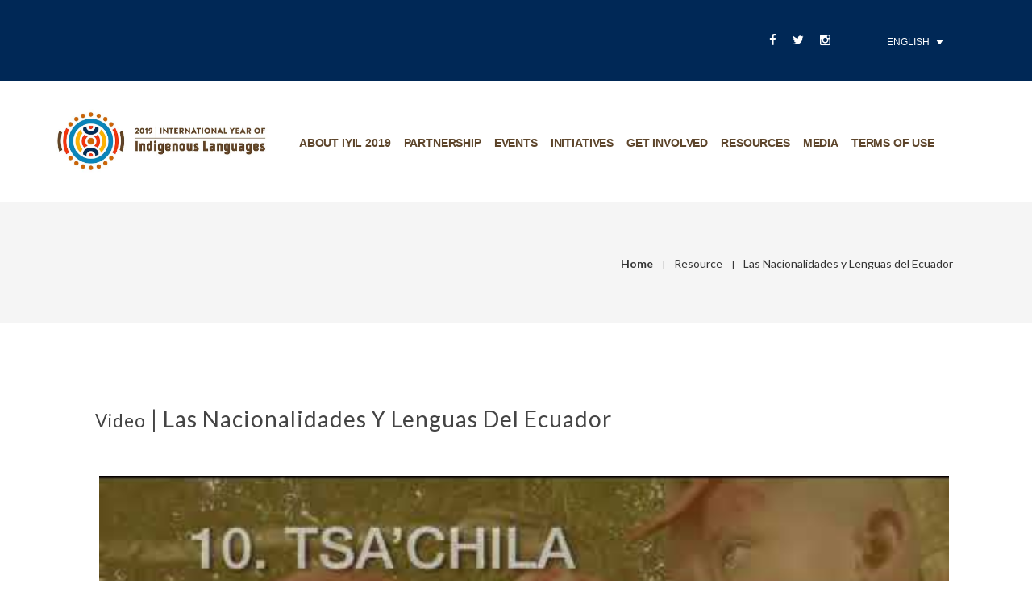

--- FILE ---
content_type: text/html
request_url: https://en.iyil2019.org/resources/las-nacionalidades-y-lenguas-del-ecuador/
body_size: 17508
content:
<!doctype html>

<html lang="en-US" prefix="og: http://ogp.me/ns#" class="css3transitions">
  <!-- Mirrored from en.iyil2019.org/resources/las-nacionalidades-y-lenguas-del-ecuador/ by HTTrack Website Copier/3.x [XR&CO'2014], Fri, 12 Apr 2024 13:55:42 GMT -->
  <!-- Added by HTTrack -->
  <meta http-equiv="content-type" content="text/html;charset=UTF-8" />
  <!-- /Added by HTTrack -->
  <head>
    <meta charset="UTF-8" />

    <!-- Responsive Meta -->
    <meta name="viewport" content="width=device-width" />
    <!-- Pingback URL -->
    <link rel="pingback" href="../../cms/xmlrpc.php" />

    <!-- Le HTML5 shim, for IE6-8 support of HTML5 elements -->

    <!-- Global site tag (gtag.js) - Google Analytics -->
    <script
      data-no-minify="1"
      async
      src="../../wp-content/cache/busting/1/gtm-local.js"
    ></script>
    <script>
      window.dataLayer = window.dataLayer || [];
      function gtag() {
        dataLayer.push(arguments);
      }
      gtag("js", new Date());

      gtag("config", "UA-6025718-5");
    </script>

    <link
      rel="apple-touch-icon"
      sizes="180x180"
      href="../../wp-content/themes/yil2019/favicon/apple-touch-icon.png"
    />
    <link
      rel="icon"
      type="image/png"
      sizes="32x32"
      href="../../wp-content/themes/yil2019/favicon/favicon-32x32.png"
    />
    <link
      rel="icon"
      type="image/png"
      sizes="16x16"
      href="../../wp-content/themes/yil2019/favicon/favicon-16x16.png"
    />
    <link
      rel="manifest"
      href="../../wp-content/themes/yil2019/favicon/site.html"
    />
    <link
      rel="mask-icon"
      href="../../wp-content/themes/yil2019/favicon/safari-pinned-tab.svg"
      color="#5bbad5"
    />
    <link
      rel="shortcut icon"
      href="../../wp-content/themes/yil2019/favicon/favicon.ico"
    />
    <meta name="apple-mobile-web-app-title" content="IYIL2019.org" />
    <meta name="application-name" content="IYIL2019.org" />
    <meta name="msapplication-TileColor" content="#2d89ef" />
    <meta
      name="msapplication-TileImage"
      content="/wp-content/themes/yil2019/favicon/mstile-144x144.png"
    />
    <meta
      name="msapplication-config"
      content="/wp-content/themes/yil2019/favicon/browserconfig.xml"
    />
    <meta name="theme-color" content="#ffffff" />

    <title>
      Las Nacionalidades y Lenguas del Ecuador - 2019 - International Year of
      Indigenous Language
    </title>

    <script type="text/javascript">
      /* <![CDATA[ */
      var simple_global = {
        ajaxurl: "https://en.iyil2019.org/cms/wp-admin/admin-ajax.php",
        button_style: "default",
      };
      /* ]]> */
    </script>

    <link rel="alternate" hreflang="en" href="index.html" />
    <link
      rel="alternate"
      hreflang="fr"
      href="https://en.iyil2019.org/resources/las-nacionalidades-y-lenguas-del-ecuador/index.html"
    />
    <link
      rel="alternate"
      hreflang="es"
      href="https://es.iyil2019.org/resources/las-nacionalidades-y-lenguas-del-ecuador/index.html"
    />

    <meta name="robots" content="noindex,follow" />
    <meta property="og:locale" content="en_US" />
    <meta property="og:type" content="article" />
    <meta
      property="og:title"
      content="Las Nacionalidades y Lenguas del Ecuador - 2019 - International Year of Indigenous Language"
    />
    <meta
      property="og:url"
      content="https://en.iyil2019.org/resources/las-nacionalidades-y-lenguas-del-ecuador/"
    />
    <meta
      property="og:site_name"
      content="2019 - International Year of Indigenous Language"
    />
    <meta
      property="article:author"
      content="https://www.facebook.com/UNESCOQuito/"
    />
    <meta
      property="og:image"
      content="https://en.iyil2019.org/wp-content/uploads/2019/02/somos.jpg"
    />
    <meta
      property="og:image:secure_url"
      content="https://en.iyil2019.org/wp-content/uploads/2019/02/somos.jpg"
    />
    <meta property="og:image:width" content="977" />
    <meta property="og:image:height" content="443" />
    <meta name="twitter:card" content="summary_large_image" />
    <meta
      name="twitter:title"
      content="Las Nacionalidades y Lenguas del Ecuador - 2019 - International Year of Indigenous Language"
    />
    <meta
      name="twitter:image"
      content="https://en.iyil2019.org/wp-content/uploads/2019/02/somos.jpg"
    />
    <meta name="twitter:creator" content="@es" />

    <link rel="dns-prefetch" href="http://fonts.googleapis.com/" />
    <link
      rel="alternate"
      type="application/rss+xml"
      title="2019 - International Year of Indigenous Language &raquo; Feed"
      href="../../feed/index.html"
    />
    <link
      rel="alternate"
      type="application/rss+xml"
      title="2019 - International Year of Indigenous Language &raquo; Comments Feed"
      href="../../comments/feed/index.html"
    />
    <style type="text/css">
      img.wp-smiley,
      img.emoji {
        display: inline !important;
        border: none !important;
        box-shadow: none !important;
        height: 1em !important;
        width: 1em !important;
        margin: 0 0.07em !important;
        vertical-align: -0.1em !important;
        background: none !important;
        padding: 0 !important;
      }
    </style>
    <link
      rel="stylesheet"
      id="carousel-anything-css-css"
      href="../../wp-content/cache/busting/1/wp-content/plugins/carousel-anything-for-vc/carousel-anything/css/style-1.12.css"
      type="text/css"
      media="all"
    />
    <link
      rel="stylesheet"
      id="carousel-anything-owl-css"
      href="../../wp-content/cache/busting/1/wp-content/plugins/carousel-anything-for-vc/carousel-anything/css/owl.theme.default-1.12.css"
      type="text/css"
      media="all"
    />
    <link
      rel="stylesheet"
      id="carousel-anything-transitions-css"
      href="../../wp-content/cache/busting/1/wp-content/plugins/carousel-anything-for-vc/carousel-anything/css/owl.carousel-1.12.css"
      type="text/css"
      media="all"
    />
    <link
      rel="stylesheet"
      id="carousel-anything-animate-css"
      href="../../wp-content/cache/busting/1/wp-content/plugins/carousel-anything-for-vc/carousel-anything/css/animate-1.12.css"
      type="text/css"
      media="all"
    />
    <link
      rel="stylesheet"
      id="gcp-owl-carousel-css-css"
      href="../../wp-content/cache/busting/1/wp-content/plugins/carousel-anything-for-vc/carousel-anything/css/style-1.12.css"
      type="text/css"
      media="all"
    />
    <link
      rel="stylesheet"
      id="carousel-anything-single-post-css"
      href="../../wp-content/cache/busting/1/wp-content/plugins/carousel-anything-for-vc/carousel-anything/css/single-post-1.12.css"
      type="text/css"
      media="all"
    />
    <link
      rel="stylesheet"
      id="functions-admin-css"
      href="../../wp-content/cache/busting/1/wp-content/plugins/colorize-admin/colorize/blue_admin-1.0.css"
      type="text/css"
      media="all"
    />
    <link
      rel="stylesheet"
      id="contact-form-7-css"
      href="../../wp-content/cache/busting/1/wp-content/plugins/contact-form-7/includes/css/styles-5.0.2.css"
      type="text/css"
      media="all"
    />
    <link
      rel="stylesheet"
      id="image-hover-effects-css-css"
      href="../../wp-content/plugins/mega-addons-for-visual-composer/css/ihover.css"
      type="text/css"
      media="all"
    />
    <link
      rel="stylesheet"
      id="style-css-css"
      href="../../wp-content/plugins/mega-addons-for-visual-composer/css/style.css"
      type="text/css"
      media="all"
    />
    <link
      rel="stylesheet"
      id="font-awesome-latest-css"
      href="../../wp-content/plugins/mega-addons-for-visual-composer/css/font-awesome/css/font-awesome.css"
      type="text/css"
      media="all"
    />
    <link
      rel="stylesheet"
      id="rs-plugin-settings-css"
      href="../../wp-content/cache/busting/1/wp-content/plugins/revslider/public/assets/css/settings-5.4.7.4.css"
      type="text/css"
      media="all"
    />
    <style id="rs-plugin-settings-inline-css" type="text/css">
      #rs-demo-id {
      }
    </style>
    <link
      rel="stylesheet"
      id="slick-css"
      href="../../wp-content/cache/busting/1/wp-content/plugins/so-widgets-bundle/css/lib/slick-1.8.1.css"
      type="text/css"
      media="all"
    />
    <link
      rel="stylesheet"
      id="sow-carousel-basic-css"
      href="../../wp-content/cache/busting/1/wp-content/plugins/so-widgets-bundle/widgets/post-carousel/css/style-1.23.1.css"
      type="text/css"
      media="all"
    />
    <link
      rel="stylesheet"
      id="sow-post-carousel-default-de09ad96ef01-css"
      href="../../wp-content/uploads/siteorigin-widgets/sow-post-carousel-default-de09ad96ef01.css"
      type="text/css"
      media="all"
    />
    <link
      rel="stylesheet"
      id="wpml-legacy-dropdown-0-css"
      href="../../wp-content/cache/busting/1/wp-content/plugins/sitepress-multilingual-cms/templates/language-switchers/legacy-dropdown/style-1.css"
      type="text/css"
      media="all"
    />
    <style id="wpml-legacy-dropdown-0-inline-css" type="text/css">
      .wpml-ls-sidebars-top-header-right {
        background-color: #002856;
      }
      .wpml-ls-sidebars-top-header-right,
      .wpml-ls-sidebars-top-header-right .wpml-ls-sub-menu,
      .wpml-ls-sidebars-top-header-right a {
        border-color: #002856;
      }
      .wpml-ls-sidebars-top-header-right a {
        color: #ffffff;
        background-color: #002856;
      }
      .wpml-ls-sidebars-top-header-right a:hover,
      .wpml-ls-sidebars-top-header-right a:focus {
        color: #ffffff;
        background-color: #002856;
      }
      .wpml-ls-sidebars-top-header-right .wpml-ls-current-language > a {
        color: #ffffff;
        background-color: #002856;
      }
      .wpml-ls-sidebars-top-header-right .wpml-ls-current-language:hover > a,
      .wpml-ls-sidebars-top-header-right .wpml-ls-current-language > a:focus {
        color: #ffffff;
        background-color: #002856;
      }
      .top_nav .widget ul {
        z-index: 99999;
        margin-right: 0;
      }
      .wpml-ls-legacy-dropdown {
        width: auto;
      }
    </style>
    <link
      rel="stylesheet"
      id="wpml-legacy-dropdown-click-0-css"
      href="../../wp-content/cache/busting/1/wp-content/plugins/sitepress-multilingual-cms/templates/language-switchers/legacy-dropdown-click/style-1.css"
      type="text/css"
      media="all"
    />
    <link
      rel="stylesheet"
      id="wpml-legacy-vertical-list-0-css"
      href="../../wp-content/cache/busting/1/wp-content/plugins/sitepress-multilingual-cms/templates/language-switchers/legacy-list-vertical/style-1.css"
      type="text/css"
      media="all"
    />
    <style id="wpml-legacy-vertical-list-0-inline-css" type="text/css">
      .wpml-ls-statics-footer a {
        color: #444444;
        background-color: #ffffff;
      }
      .wpml-ls-statics-footer a:hover,
      .wpml-ls-statics-footer a:focus {
        color: #000000;
        background-color: #eeeeee;
      }
      .wpml-ls-statics-footer .wpml-ls-current-language > a {
        color: #444444;
        background-color: #ffffff;
      }
      .wpml-ls-statics-footer .wpml-ls-current-language:hover > a,
      .wpml-ls-statics-footer .wpml-ls-current-language > a:focus {
        color: #000000;
        background-color: #eeeeee;
      }
    </style>
    <link
      rel="stylesheet"
      id="wpml-cms-nav-css-css"
      href="../../wp-content/cache/busting/1/wp-content/plugins/wpml-cms-nav/res/css/navigation-1.4.24.css"
      type="text/css"
      media="all"
    />
    <link
      rel="stylesheet"
      id="cms-navigation-style-base-css"
      href="../../wp-content/cache/busting/1/wp-content/plugins/wpml-cms-nav/res/css/cms-navigation-base-1.4.24.css"
      type="text/css"
      media="screen"
    />
    <link
      rel="stylesheet"
      id="cms-navigation-style-css"
      href="../../wp-content/cache/busting/1/wp-content/plugins/wpml-cms-nav/res/css/cms-navigation-1.4.24.css"
      type="text/css"
      media="screen"
    />
    <link
      rel="stylesheet"
      id="yith-infs-style-css"
      href="../../wp-content/cache/busting/1/wp-content/plugins/yith-infinite-scrolling/assets/css/frontend-1.1.0.css"
      type="text/css"
      media="all"
    />
    <link
      rel="stylesheet"
      id="wp-fullcalendar-css"
      href="../../wp-content/cache/busting/1/wp-content/plugins/wp-fullcalendar/includes/css/main-1.2.css"
      type="text/css"
      media="all"
    />
    <link
      rel="stylesheet"
      id="jquery-ui-css"
      href="../../wp-content/cache/busting/1/wp-content/plugins/wp-fullcalendar/includes/css/jquery-ui/ui-lightness/jquery-ui.min-1.2.css"
      type="text/css"
      media="all"
    />
    <link
      rel="stylesheet"
      id="jquery-ui-theme-css"
      href="../../wp-content/cache/busting/1/wp-content/plugins/wp-fullcalendar/includes/css/jquery-ui/ui-lightness/theme-1.2.css"
      type="text/css"
      media="all"
    />
    <link
      rel="stylesheet"
      id="parent-style-css"
      href="../../wp-content/themes/the-simple/style.css"
      type="text/css"
      media="all"
    />
    <link
      rel="stylesheet"
      id="child-understrap-styles-css"
      href="../../wp-content/cache/busting/1/wp-content/themes/yil2019/css/child-theme.min-1712924692.css"
      type="text/css"
      media="all"
    />
    <link
      rel="stylesheet"
      id="clndr-css"
      href="../../wp-content/cache/busting/1/wp-content/themes/yil2019/bower_components/clndr/demo/css/clndr-1712924692.css"
      type="text/css"
      media="all"
    />
    <link
      rel="stylesheet"
      id="style-css"
      href="../../wp-content/themes/yil2019/style.css"
      type="text/css"
      media="all"
    />
    <link
      rel="stylesheet"
      id="simple-bootstrap-responsive-css"
      href="../../wp-content/themes/the-simple/css/bootstrap-responsive.css"
      type="text/css"
      media="all"
    />
    <link
      rel="stylesheet"
      id="jquery.fancybox-css"
      href="../../wp-content/themes/the-simple/fancybox/source/jquery.fancyboxc393.css?v=2.1.2&amp;"
      type="text/css"
      media="all"
    />
    <link
      rel="stylesheet"
      id="font-awesome-css"
      href="../../wp-content/cache/busting/1/wp-content/plugins/js_composer/assets/lib/bower/font-awesome/css/font-awesome.min-5.4.7.css"
      type="text/css"
      media="all"
    />
    <link
      rel="stylesheet"
      id="idangerous.swiper-css"
      href="../../wp-content/themes/the-simple/css/idangerous.swiper.css"
      type="text/css"
      media="all"
    />
    <link
      rel="stylesheet"
      id="owl.carousel-css"
      href="../../wp-content/themes/the-simple/css/owl.carousel.css"
      type="text/css"
      media="all"
    />
    <link
      rel="stylesheet"
      id="owl.theme-css"
      href="../../wp-content/themes/the-simple/css/owl.theme.css"
      type="text/css"
      media="all"
    />
    <link
      rel="stylesheet"
      id="simple-dynamic-css-css"
      href="../../cms/wp-admin/admin-ajaxdbae.css?action=dynamic_css&amp;ver=4.9.7"
      type="text/css"
      media="all"
    />
    <link
      rel="stylesheet"
      id="um_fonticons_ii-css"
      href="../../wp-content/plugins/ultimate-member/assets/css/um-fonticons-ii.css"
      type="text/css"
      media="all"
    />
    <link
      rel="stylesheet"
      id="um_fonticons_fa-css"
      href="../../wp-content/plugins/ultimate-member/assets/css/um-fonticons-fa.css"
      type="text/css"
      media="all"
    />
    <link
      rel="stylesheet"
      id="select2-css"
      href="../../wp-content/plugins/ultimate-member/assets/css/select2/select2.min.css"
      type="text/css"
      media="all"
    />
    <link
      rel="stylesheet"
      id="um_modal-css"
      href="../../wp-content/plugins/ultimate-member/assets/css/um-modal.css"
      type="text/css"
      media="all"
    />
    <link
      rel="stylesheet"
      id="um_styles-css"
      href="../../wp-content/plugins/ultimate-member/assets/css/um-stylesf7df.css?v=1.2&amp;"
      type="text/css"
      media="all"
    />
    <link
      rel="stylesheet"
      id="um_members-css"
      href="../../wp-content/plugins/ultimate-member/assets/css/um-members.css"
      type="text/css"
      media="all"
    />
    <link
      rel="stylesheet"
      id="um_profile-css"
      href="../../wp-content/plugins/ultimate-member/assets/css/um-profile.css"
      type="text/css"
      media="all"
    />
    <link
      rel="stylesheet"
      id="um_account-css"
      href="../../wp-content/plugins/ultimate-member/assets/css/um-account.css"
      type="text/css"
      media="all"
    />
    <link
      rel="stylesheet"
      id="um_misc-css"
      href="../../wp-content/plugins/ultimate-member/assets/css/um-misc.css"
      type="text/css"
      media="all"
    />
    <link
      rel="stylesheet"
      id="um_fileupload-css"
      href="../../wp-content/plugins/ultimate-member/assets/css/um-fileupload.css"
      type="text/css"
      media="all"
    />
    <link
      rel="stylesheet"
      id="um_datetime-css"
      href="../../wp-content/plugins/ultimate-member/assets/css/pickadate/default.css"
      type="text/css"
      media="all"
    />
    <link
      rel="stylesheet"
      id="um_datetime_date-css"
      href="../../wp-content/plugins/ultimate-member/assets/css/pickadate/default.date.css"
      type="text/css"
      media="all"
    />
    <link
      rel="stylesheet"
      id="um_datetime_time-css"
      href="../../wp-content/plugins/ultimate-member/assets/css/pickadate/default.time.css"
      type="text/css"
      media="all"
    />
    <link
      rel="stylesheet"
      id="um_raty-css"
      href="../../wp-content/plugins/ultimate-member/assets/css/um-raty.css"
      type="text/css"
      media="all"
    />
    <link
      rel="stylesheet"
      id="um_scrollbar-css"
      href="../../wp-content/plugins/ultimate-member/assets/css/um-scrollbar.css"
      type="text/css"
      media="all"
    />
    <link
      rel="stylesheet"
      id="um_crop-css"
      href="../../wp-content/plugins/ultimate-member/assets/css/um-crop.css"
      type="text/css"
      media="all"
    />
    <link
      rel="stylesheet"
      id="um_tipsy-css"
      href="../../wp-content/plugins/ultimate-member/assets/css/um-tipsy.css"
      type="text/css"
      media="all"
    />
    <link
      rel="stylesheet"
      id="um_responsive-css"
      href="../../wp-content/plugins/ultimate-member/assets/css/um-responsive.css"
      type="text/css"
      media="all"
    />
    <link
      rel="stylesheet"
      id="um_default_css-css"
      href="../../wp-content/cache/busting/1/wp-content/plugins/ultimate-member/assets/css/um-old-default-100.0.00.css"
      type="text/css"
      media="all"
    />
    <link
      rel="stylesheet"
      id="redux-google-fonts-simple_redata-css"
      href="https://fonts.googleapis.com/css?family=Raleway%7CLato%3A100%2C300%2C400%2C700%2C900%2C100italic%2C300italic%2C400italic%2C700italic%2C900italic%7COpen+Sans&amp;subset=latin&amp;ver=4.9.7"
      type="text/css"
      media="all"
    />
    <style id="rocket-lazyload-inline-css" type="text/css">
      .rll-youtube-player {
        position: relative;
        padding-bottom: 56.23%;
        height: 0;
        overflow: hidden;
        max-width: 100%;
        background: #000;
        margin: 5px;
      }
      .rll-youtube-player iframe {
        position: absolute;
        top: 0;
        left: 0;
        width: 100%;
        height: 100%;
        z-index: 100;
        background: 0 0;
      }
      .rll-youtube-player img {
        bottom: 0;
        display: block;
        left: 0;
        margin: auto;
        max-width: 100%;
        width: 100%;
        position: absolute;
        right: 0;
        top: 0;
        border: none;
        height: auto;
        cursor: pointer;
        -webkit-transition: 0.4s all;
        -moz-transition: 0.4s all;
        transition: 0.4s all;
      }
      .rll-youtube-player img:hover {
        -webkit-filter: brightness(75%);
      }
      .rll-youtube-player .play {
        height: 72px;
        width: 72px;
        left: 50%;
        top: 50%;
        margin-left: -36px;
        margin-top: -36px;
        position: absolute;
        background: url(../../wp-content/plugins/wp-rocket/inc/front/img/youtube.png)
          no-repeat;
        cursor: pointer;
      }
    </style>
    <script
      type="text/javascript"
      src="../../wp-content/cache/busting/1/cms/wp-includes/js/jquery/jquery-1.12.4.js"
    ></script>
    <script
      type="text/javascript"
      src="../../wp-content/cache/busting/1/wp-content/plugins/carousel-anything-for-vc/carousel-anything/js/min/owl.carousel2-min-1.3.3.js"
    ></script>
    <script
      type="text/javascript"
      src="../../wp-content/cache/busting/1/wp-content/plugins/carousel-anything-for-vc/carousel-anything/js/min/script-min-1.12.js"
    ></script>
    <script
      type="text/javascript"
      src="../../wp-content/cache/busting/1/cms/wp-includes/js/jquery/ui/core.min-1.11.4.js"
    ></script>
    <script
      type="text/javascript"
      src="../../wp-content/plugins/mega-addons-for-visual-composer/js/script.js"
    ></script>
    <script
      type="text/javascript"
      src="../../wp-content/cache/busting/1/wp-content/plugins/revslider/public/assets/js/jquery.themepunch.tools.min-5.4.7.4.js"
    ></script>
    <script
      type="text/javascript"
      src="../../wp-content/cache/busting/1/wp-content/plugins/revslider/public/assets/js/jquery.themepunch.revolution.min-5.4.7.4.js"
    ></script>
    <script
      type="text/javascript"
      src="../../wp-content/cache/busting/1/wp-content/plugins/so-widgets-bundle/js/lib/slick.min-1.8.1.js"
    ></script>
    <script
      type="text/javascript"
      src="../../wp-content/cache/busting/1/cms/wp-includes/js/jquery/ui/widget.min-1.11.4.js"
    ></script>
    <script
      type="text/javascript"
      src="../../wp-content/cache/busting/1/cms/wp-includes/js/jquery/ui/position.min-1.11.4.js"
    ></script>
    <script
      type="text/javascript"
      src="../../wp-content/cache/busting/1/cms/wp-includes/js/jquery/ui/menu.min-1.11.4.js"
    ></script>
    <script
      type="text/javascript"
      src="../../wp-content/cache/busting/1/cms/wp-includes/js/jquery/ui/selectmenu.min-1.11.4.js"
    ></script>
    <script type="text/javascript">
      /* <![CDATA[ */
      var WPFC = {
        ajaxurl: "https:\/\/en.iyil2019.org\/cms\/wp-admin\/admin-ajax.php",
        firstDay: "1",
        wpfc_theme: "1",
        wpfc_limit: "3",
        wpfc_limit_txt: "more ...",
        timeFormat: "h(:mm)A",
        defaultView: "month",
        weekends: "true",
        header: {
          left: "prev,next today",
          center: "title",
          right: "month,basicWeek,basicDay",
        },
        wpfc_qtips: "1",
        wpfc_qtips_classes: "ui-tooltip-light",
        wpfc_qtips_my: "top center",
        wpfc_qtips_at: "bottom center",
      };
      /* ]]> */
    </script>
    <script
      type="text/javascript"
      src="../../wp-content/cache/busting/1/wp-content/plugins/wp-fullcalendar/includes/js/main-1.2.js"
    ></script>
    <script type="text/javascript">
      /* <![CDATA[ */
      var s_gb = {
        theme_css:
          "https:\/\/en.iyil2019.org\/wp-content\/themes\/the-simple\/css\/",
      };
      /* ]]> */
    </script>
    <script
      type="text/javascript"
      src="../../wp-content/themes/the-simple/js/simple-loadCSS.js"
    ></script>
    <script
      type="text/javascript"
      src="../../wp-content/cache/busting/1/cms/wp-includes/js/imagesloaded.min-3.2.0.js"
    ></script>
    <script type="text/javascript">
      /* <![CDATA[ */
      var aamLocal = {
        nonce: "bc8724c97a",
        ajaxurl: "https:\/\/en.iyil2019.org\/cms\/wp-admin\/admin-ajax.php",
      };
      /* ]]> */
    </script>
    <script
      type="text/javascript"
      src="../../wp-content/plugins/aam/media/js/aam-login.js"
    ></script>
    <script
      type="text/javascript"
      src="../../wp-content/cache/busting/1/cms/wp-includes/js/masonry.min-3.3.2.js"
    ></script>
    <script
      type="text/javascript"
      src="../../wp-content/cache/busting/1/cms/wp-includes/js/jquery/jquery.masonry.min-3.1.2b.js"
    ></script>
    <script
      type="text/javascript"
      src="../../wp-content/plugins/ultimate-member/assets/js/select2/select2.full.min.js"
    ></script>
    <script
      type="text/javascript"
      src="../../wp-content/cache/busting/1/cms/wp-includes/js/underscore.min-1.8.3.js"
    ></script>
    <script type="text/javascript">
      /* <![CDATA[ */
      var _wpUtilSettings = {
        ajax: { url: "\/cms\/wp-admin\/admin-ajax.php" },
      };
      /* ]]> */
    </script>
    <script
      type="text/javascript"
      src="../../cms/wp-includes/js/wp-util.min.js"
    ></script>
    <script
      type="text/javascript"
      src="../../wp-content/plugins/ultimate-member/assets/js/um-modal.min.js"
    ></script>
    <script
      type="text/javascript"
      src="../../wp-content/plugins/ultimate-member/assets/js/um-jquery-form.min.js"
    ></script>
    <script
      type="text/javascript"
      src="../../wp-content/plugins/ultimate-member/assets/js/um-fileupload.min.js"
    ></script>
    <script
      type="text/javascript"
      src="../../wp-content/plugins/ultimate-member/assets/js/pickadate/picker.js"
    ></script>
    <script
      type="text/javascript"
      src="../../wp-content/plugins/ultimate-member/assets/js/pickadate/picker.date.js"
    ></script>
    <script
      type="text/javascript"
      src="../../wp-content/plugins/ultimate-member/assets/js/pickadate/picker.time.js"
    ></script>
    <script
      type="text/javascript"
      src="../../wp-content/plugins/ultimate-member/assets/js/pickadate/legacy.js"
    ></script>
    <script
      type="text/javascript"
      src="../../wp-content/plugins/ultimate-member/assets/js/um-raty.min.js"
    ></script>
    <script
      type="text/javascript"
      src="../../wp-content/plugins/ultimate-member/assets/js/um-scrollto.min.js"
    ></script>
    <script
      type="text/javascript"
      src="../../wp-content/plugins/ultimate-member/assets/js/um-scrollbar.min.js"
    ></script>
    <script
      type="text/javascript"
      src="../../wp-content/plugins/ultimate-member/assets/js/um-crop.min.js"
    ></script>
    <script
      type="text/javascript"
      src="../../wp-content/plugins/ultimate-member/assets/js/um-tipsy.min.js"
    ></script>
    <script
      type="text/javascript"
      src="../../wp-content/plugins/ultimate-member/assets/js/um-functions.min.js"
    ></script>
    <script
      type="text/javascript"
      src="../../wp-content/cache/busting/1/wp-content/plugins/ultimate-member/assets/js/um-gdpr.min-100.0.00.js"
    ></script>
    <script
      type="text/javascript"
      src="../../wp-content/plugins/ultimate-member/assets/js/um-responsive.min.js"
    ></script>
    <script
      type="text/javascript"
      src="../../wp-content/plugins/ultimate-member/assets/js/um-conditional.min.js"
    ></script>
    <script type="text/javascript">
      /* <![CDATA[ */
      var um_scripts = [];
      /* ]]> */
    </script>
    <script
      type="text/javascript"
      src="../../wp-content/plugins/ultimate-member/assets/js/um-scripts.min.js"
    ></script>
    <script
      type="text/javascript"
      src="../../wp-content/plugins/ultimate-member/assets/js/um-members.min.js"
    ></script>
    <script
      type="text/javascript"
      src="../../wp-content/plugins/ultimate-member/assets/js/um-profile.min.js"
    ></script>
    <script
      type="text/javascript"
      src="../../wp-content/plugins/ultimate-member/assets/js/um-account.min.js"
    ></script>
    <script type="text/javascript">
      /* <![CDATA[ */
      var wpml_xdomain_data = {
        css_selector: "wpml-ls-item",
        ajax_url: "https:\/\/en.iyil2019.org\/cms\/wp-admin\/admin-ajax.php",
        current_lang: "en",
      };
      /* ]]> */
    </script>
    <script
      type="text/javascript"
      src="../../wp-content/cache/busting/1/wp-content/plugins/sitepress-multilingual-cms/res/js/xdomain-data-4.1.3.js"
    ></script>
    <link rel="https://api.w.org/" href="../../wp-json/index.html" />
    <link
      rel="EditURI"
      type="application/rsd+xml"
      title="RSD"
      href="../../cms/xmlrpc0db0.php?rsd"
    />
    <link
      rel="wlwmanifest"
      type="application/wlwmanifest+xml"
      href="../../cms/wp-includes/wlwmanifest.xml"
    />

    <link rel="shortlink" href="../../index5d09.html?p=10614" />

    <script type="text/javascript">
      (function (url) {
        if (
          /(?:Chrome\/26\.0\.1410\.63 Safari\/537\.31|WordfenceTestMonBot)/.test(
            navigator.userAgent,
          )
        ) {
          return;
        }
        var addEvent = function (evt, handler) {
          if (window.addEventListener) {
            document.addEventListener(evt, handler, false);
          } else if (window.attachEvent) {
            document.attachEvent("on" + evt, handler);
          }
        };
        var removeEvent = function (evt, handler) {
          if (window.removeEventListener) {
            document.removeEventListener(evt, handler, false);
          } else if (window.detachEvent) {
            document.detachEvent("on" + evt, handler);
          }
        };
        var evts =
          "contextmenu dblclick drag dragend dragenter dragleave dragover dragstart drop keydown keypress keyup mousedown mousemove mouseout mouseover mouseup mousewheel scroll".split(
            " ",
          );
        var logHuman = function () {
          if (window.wfLogHumanRan) {
            return;
          }
          window.wfLogHumanRan = true;
          var wfscr = document.createElement("script");
          wfscr.type = "text/javascript";
          wfscr.async = true;
          wfscr.src = url + "&r=" + Math.random();
          (
            document.getElementsByTagName("head")[0] ||
            document.getElementsByTagName("body")[0]
          ).appendChild(wfscr);
          for (var i = 0; i < evts.length; i++) {
            removeEvent(evts[i], logHuman);
          }
        };
        for (var i = 0; i < evts.length; i++) {
          addEvent(evts[i], logHuman);
        }
      })(
        "../../index4567.html?wordfence_lh=1&amp;hid=62136D06124E23154DCD5FEACF8AB84E",
      );
    </script>
    <style type="text/css">
      .request_name {
        display: none !important;
      }
    </style>
    <style type="text/css">
      .recentcomments a {
        display: inline !important;
        padding: 0 !important;
        margin: 0 !important;
      }
    </style>

    <!--[if lte IE 9]>
      <link
        rel="stylesheet"
        type="text/css"
        href="https://en.iyil2019.org/wp-content/plugins/js_composer/assets/css/vc_lte_ie9.min.css"
        media="screen"
      />
    <![endif]-->
    <script type="text/javascript">
      function setREVStartSize(e) {
        try {
          e.c = jQuery(e.c);
          var i = jQuery(window).width(),
            t = 9999,
            r = 0,
            n = 0,
            l = 0,
            f = 0,
            s = 0,
            h = 0;
          if (
            (e.responsiveLevels &&
              (jQuery.each(e.responsiveLevels, function (e, f) {
                f > i && ((t = r = f), (l = e)),
                  i > f && f > r && ((r = f), (n = e));
              }),
              t > r && (l = n)),
            (f = e.gridheight[l] || e.gridheight[0] || e.gridheight),
            (s = e.gridwidth[l] || e.gridwidth[0] || e.gridwidth),
            (h = i / s),
            (h = h > 1 ? 1 : h),
            (f = Math.round(h * f)),
            "fullscreen" == e.sliderLayout)
          ) {
            var u = (e.c.width(), jQuery(window).height());
            if (void 0 != e.fullScreenOffsetContainer) {
              var c = e.fullScreenOffsetContainer.split(",");
              if (c)
                jQuery.each(c, function (e, i) {
                  u = jQuery(i).length > 0 ? u - jQuery(i).outerHeight(!0) : u;
                }),
                  e.fullScreenOffset.split("%").length > 1 &&
                  void 0 != e.fullScreenOffset &&
                  e.fullScreenOffset.length > 0
                    ? (u -=
                        (jQuery(window).height() *
                          parseInt(e.fullScreenOffset, 0)) /
                        100)
                    : void 0 != e.fullScreenOffset &&
                      e.fullScreenOffset.length > 0 &&
                      (u -= parseInt(e.fullScreenOffset, 0));
            }
            f = u;
          } else void 0 != e.minHeight && f < e.minHeight && (f = e.minHeight);
          e.c.closest(".rev_slider_wrapper").css({ height: f });
        } catch (d) {
          console.log("Failure at Presize of Slider:" + d);
        }
      }
    </script>
    <style type="text/css" id="wp-custom-css">
      .header_2 nav .menu > li,
      #menu-menu-1-fr,
      #menu-menu-1-en {
        padding-right: 6px;
        font-size: 9px;
      }

      .header_2 nav .menu > li a,
      #menu-menu-1-fr a,
      #menu-menu-1-en a {
        font-size: 0.7rem !important;
        letter-spacing: -0.02rem;
      }

      @media (min-width: 1200px) {
        .header_2 nav .menu > li,
        #menu-menu-1-fr,
        #menu-menu-1-en {
          padding-right: 16px;
          font-size: 15px;
        }

        .header_2 nav .menu > li a,
        #menu-menu-1-fr a,
        #menu-menu-1-en a {
          font-size: 0.9rem !important;
          letter-spacing: -0.01rem;
        }
      }

      #ceremony2019 {
        position: fixed;
        right: 20px;
        bottom: 20px;
        background-color: rgb(221, 68, 26);
        padding: 20px 0px;
        color: #fff;
        z-index: 999;
      }

      #ceremony2019 h3 {
        font-weight: 700;
        color: white;
      }

      #ceremony2019 a {
        padding: 5px 10px;
        background-color: rgb(255, 182, 52);
        -webkit-box-shadow: 2px 2px 3px #817e00;
        box-shadow: 2px 2px 3px #817e00;
        color: white;
        font-weight: bold;
      }

      .sow-carousel-title {
        position: relative;
      }
      .sow-carousel-next {
        position: absolute;
        top: 47px;
        right: 0;
      }
      .sow-carousel-previous {
        position: absolute;
        top: 47px;
        left: 0;
      }

      /** ORANGE */
      .orange-box .wpb_wrapper .wpb_wrapper,
      #highlight-6049 .wpb_wrapper .wpb_wrapper,
      #highlight-6459 .wpb_wrapper .wpb_wrapper,
      #highlight-7042 .wpb_wrapper .wpb_wrapper {
        background-color: rgb(255, 182, 52);
      }

      /** RED */
      .red-box .wpb_wrapper .wpb_wrapper,
      #highlight-12601 .wpb_wrapper .wpb_wrapper,
      #highlight-12600 .wpb_wrapper .wpb_wrapper,
      #highlight-7929 .wpb_wrapper .wpb_wrapper,
      #highlight-5661 .wpb_wrapper .wpb_wrapper,
      #highlight-7044 .wpb_wrapper .wpb_wrapper,
      #highlight-6052 .wpb_wrapper .wpb_wrapper,
      #highlight-7043 .wpb_wrapper .wpb_wrapper {
        background-color: rgb(221, 68, 26);
      }

      .green-box .wpb_wrapper .wpb_wrapper {
        background-color: rgb(100, 134, 68);
      }

      #slider-fullwidth .pre {
        white-space: pre !important;
        word-wrap: normal;
        resize: none;
        box-sizing: border-box;
      }
    </style>
    <style type="text/css" title="dynamic-css" class="options-output">
      #logo img {
        height: 80px;
      }
      .bg_image_404 {
        background-color: #f5f5f5;
        background-size: cover;
        background-position: center center;
        background-image: url("../../wp-content/uploads/2019/01/advertising-unesco-slouis-yil-web-sito-UNESCO-5.html");
      }
      header#header .row-fluid .span12,
      .header_wrapper,
      .snap_header {
        height: 150px;
      }
      .header_1 header#header,
      .header_2 header#header,
      .header_3.header_wrapper header > .container,
      .header_4 header#header,
      .header_5 header#header,
      .header_6 header#header,
      .header_7.header_wrapper,
      .header_8.header_wrapper,
      .header_9.header_wrapper,
      .header_10.header_wrapper,
      .header_10 .full_nav_menu,
      .header_11.header_wrapper,
      .header_12.header_wrapper {
        background-color: #ffffff;
      }
      nav .menu > li > a,
      nav .menu > li.hasSubMenu:after,
      header#header .header_tools .vert_mid > a:not(#trigger-overlay),
      header#header .header_tools,
      header#header .header_tools .cart .cart_icon,
      .header_tools .right_search {
        font-family: Arial, Helvetica, sans-serif;
        text-align: center;
        text-transform: uppercase;
        line-height: 22px;
        letter-spacing: 0px;
        font-weight: 400;
        font-style: normal;
        color: #2b2b2b;
        font-size: 14px;
      }
      nav .menu > li {
        padding-right: 15px;
        padding-left: 0;
      }
      nav .menu > li > ul.sub-menu,
      nav .menu > li > ul.sub-menu ul {
        width: 220px;
      }
      nav .menu li > ul,
      .simple_custom_menu_mega_menu,
      .menu-small,
      .header_tools .cart .content,
      .snap-drawer-left {
        background-color: rgba(246, 246, 246, 0.95);
      }
      nav .simple_custom_menu_mega_menu > ul > li {
        color: #f6f6f6;
      }
      nav .menu li > ul.sub-menu li,
      .menu-small ul li a,
      .header_tools .cart {
        text-transform: capitalize;
        letter-spacing: 0.5px;
        color: #dd441a;
        font-size: 13px;
      }
      nav .simple_custom_menu_mega_menu ul > li h6,
      .menu-small ul.menu .simple_custom_menu_mega_menu h6,
      .menu-small ul.menu > li > a {
        text-transform: uppercase;
        letter-spacing: 0.5px;
        font-weight: 600;
        color: #c62617;
        font-size: 16px;
      }
      .top_nav {
        background-color: #002856;
      }
      .top_nav {
        font-family: Arial, Helvetica, sans-serif;
        font-weight: 400;
        font-style: normal;
        color: #ffffff;
        font-size: 12px;
      }
      .top_nav,
      .top_nav .widget {
        height: 100px;
      }
      .header_page,
      .header_page {
        height: 150px;
      }
      .header_page,
      .header_page {
        color: #333333;
      }
      .header_page,
      .header_page {
        background-color: #f5f5f5;
      }
      .sticky_header header#header .row-fluid .span12,
      .sticky_header .header_wrapper {
        height: 150px;
      }
      .sticky_header header#header {
        background-color: rgba(255, 255, 255, 0.8);
      }
      .header_11 nav li > a:hover,
      .header_11 nav li.current-menu-item > a,
      .header_11 nav li.current-menu-parent > a,
      .header_10 nav li > a:hover,
      .header_10 nav li.current-menu-item > a,
      .header_10 nav li.current-menu-parent > a,
      .header_9 nav li > a:hover,
      .header_9 nav li.current-menu-item > a,
      .header_9 nav li.current-menu-parent > a,
      .header_8 nav li > a:hover,
      .header_8 nav li.current-menu-item > a,
      .header_8 nav li.current-menu-parent > a,
      .header_7 nav li > a:hover,
      .header_7 nav li.current-menu-item > a,
      .header_7 nav li.current-menu-parent > a,
      .header_5 nav li > a:hover,
      .header_5 nav li.current-menu-item > a,
      .header_5 nav li.current-menu-parent > a,
      .header_3 nav li > a:hover,
      .header_3 nav li.current-menu-item > a,
      .header_3 nav li.current-menu-parent > a,
      .header_2 nav li > a:hover,
      .header_2 nav li.current-menu-item > a,
      .header_2 nav li.current-menu-parent > a,
      .simple_slider .swiper-slide .buttons.colors-light a.colored:hover *,
      .services_steps .icon_wrapper i,
      .testimonial_carousel .item .param span,
      .services_large .icon_wrapper i,
      .animated_counter i,
      .services_medium.style_1 i,
      .services_small dt i,
      .single_staff .social_widget li a:hover i,
      .single_staff .position,
      .list li.titledesc dl dt i,
      .list li.simple i,
      .page_parents li a:hover,
      #portfolio-filter ul li.active a,
      .content_portfolio.fullwidth #portfolio-filter ul li.active a,
      a:hover,
      .header_1 nav li.current-menu-item > a,
      .blog-article h1 a:hover,
      .blog-article.timeline-style .content .quote i,
      .header_1 nav li.current-menu-item:after,
      .header_1 nav li > a:hover,
      .header_1 nav li:hover:after,
      header#header .header_tools > a:hover,
      footer#footer a:hover,
      aside ul li:hover:after,
      .highlights,
      .blog-article .tags {
        color: #3cc7c6;
      }
      body {
        color: #777777;
      }
      a {
        color: #9e9e9e;
      }
      a:hover {
        color: #3cc7c6;
      }
      h1,
      h2,
      h3,
      h4,
      h5,
      h6,
      .portfolio_single ul.info li .title,
      .skill_title {
        color: #444444;
      }
      .p_pagination .pagination span,
      .testimonial_cycle .item p,
      #portfolio-filter ul li.active,
      #faq-filter ul li.active,
      .accordion.style_1 .accordion-heading .accordion-toggle,
      .accordion.style_2 .accordion-heading .accordion-toggle,
      .services_medium.style_1 .icon_wrapper,
      .skill {
        background-color: #f5f5f5;
      }
      #content {
        background-color: transparent;
      }
      .header_page.normal h1 {
        text-transform: none;
        font-weight: 300;
        font-size: 32px;
      }
      .header_page.with_subtitle.normal .titles h1 {
        text-transform: none;
        font-weight: 300;
        font-size: 32px;
      }
      .header_page.with_subtitle.normal .titles h3 {
        text-transform: none;
        font-weight: 400;
        font-size: 15px;
      }
      .header_page.centered h1,
      .header_page.left h1 {
        text-transform: none;
        line-height: 80px;
        font-weight: 300;
        font-style: normal;
        font-size: 70px;
      }
      .header_page.with_subtitle.centered .titles h1,
      .header_page.with_subtitle.left .titles h1 {
        text-transform: none;
        line-height: 80px;
        letter-spacing: 1px;
        font-weight: 300;
        font-size: 70px;
      }
      .header_page.with_subtitle.centered .titles h3,
      .header_page.with_subtitle.left .titles h3 {
        font-family: Raleway;
        text-transform: capitalize;
        line-height: 30px;
        font-size: 20px;
      }
      footer#footer .widget-title {
        text-transform: uppercase;
        letter-spacing: 2px;
        font-weight: 600;
        color: #f2f2f2;
      }
      footer#footer,
      footer#footer .contact_information dd .title {
        color: #888888;
      }
      footer#footer a,
      footer#footer .contact_information dd p {
        color: #bbbbbb;
      }
      footer#footer .inner {
        background-color: #262626;
      }
      #copyright,
      footer .widget_recent_comments li,
      footer .tagcloud a {
        background-color: #212121;
      }
      .footer_social_icons.circle li {
        background-color: #ffffff;
      }
      .footer_social_icons.circle li a i {
        color: #ffffff;
      }
      .blog-article.standard-style .content h1,
      .blog-article.alternate-style .content h1,
      .blog-article.timeline-style .content h1,
      .blog-article.fullscreen-single h1 {
        font-family: Lato;
        text-transform: capitalize;
        line-height: 30px;
        font-weight: 400;
        color: #444444;
        font-size: 28px;
      }
      .blog-article.alternate-style .info,
      .blog-article.timeline-style .info,
      .blog-article.standard-style .info,
      .blog-article.grid-style .info,
      .fullscreen-single .info,
      .recent_news .blog-item .info,
      .latest_blog .blog-item .info {
        line-height: 20px;
        color: #9e9e9e;
        font-size: 13px;
      }
      .blog-article.alternate-style .info i,
      .blog-article.timeline-style .info i,
      .blog-article.standard-style .info i,
      .blog-article.grid-style .info,
      .fullscreen-single .info i,
      .latest_blog .blog-item .info i,
      .recent_news .blog-item .info i {
        font-size: 13px;
      }
      .blog-article.timeline-style .post_box,
      .blog-article.grid-style .gridbox {
        background-color: #ffffff;
      }
      .fullscreen-blog-article .content {
        background-color: rgba(255, 255, 255, 0.87);
      }
      aside .widget-title,
      .portfolio_single h4 {
        text-transform: uppercase;
        line-height: 20px;
        letter-spacing: 1px;
        font-weight: 600;
        color: #444444;
        font-size: 15px;
      }
      aside .widget-title {
        margin-bottom: 24px;
      }
      aside .widget {
        margin-bottom: 35px;
      }
      aside .tagcloud a {
        background-color: #ffffff;
      }
      aside .tagcloud a {
        border-top: 1px solid #e5e5e5;
        border-bottom: 1px solid #e5e5e5;
        border-left: 1px solid #e5e5e5;
        border-right: 1px solid #e5e5e5;
      }
      aside .tagcloud a {
        color: #444444;
      }
      .simple_slider_wrapper {
        background-color: #222222;
      }
      #portfolio-filter ul li a,
      #faq-filter ul li a {
        text-transform: uppercase;
        letter-spacing: 1px;
        font-weight: 400;
        color: #757575;
        font-size: 14px;
      }
      #portfolio-filter ul li.active a,
      #portfolio-filter ul li a:hover,
      #faq-filter ul li.active a,
      #faq-filter ul li a:hover {
        color: #222222;
      }
      .content_portfolio.fullwidth .filter-row {
        background-color: #222222;
      }
      .content_portfolio.fullwidth #portfolio-filter ul li a {
        color: rgba(255, 255, 255, 0.8);
      }
      .content_portfolio.fullwidth #portfolio-filter ul li a:hover {
        color: #ffffff;
      }
      .portfolio-item.overlayed .tpl2 .bg {
        background-color: rgba(46, 46, 46, 0.82);
      }
      .portfolio-item.overlayed h4 {
        text-transform: capitalize;
        letter-spacing: 1px;
        font-weight: 700;
        color: #fff;
      }
      .portfolio-item.overlayed h6 {
        text-transform: none;
        font-weight: 300;
        color: #fff;
        font-size: 15px;
      }
      .portfolio-item.grayscale .project {
        background-color: #ffffff;
      }
      .portfolio-item.grayscale .project h5 {
        font-weight: 400;
      }
      .portfolio-item.grayscale .project h6 {
        color: #bebebe;
      }
      .portfolio-item.basic .bg {
        background-color: rgba(60, 199, 198, 0.8);
      }
      .portfolio-item.basic .link {
        color: #3cc7c6;
      }
      .portfolio-item.basic .show_text h5 {
        text-align: center;
        text-transform: capitalize;
        letter-spacing: 1px;
        font-weight: 700;
        color: #222;
      }
      .portfolio-item.basic .show_text h6 {
        text-align: center;
        font-weight: 300;
        color: #565656;
      }
      .accordion.style_2 .accordion-heading .accordion-toggle,
      .accordion.style_1 .accordion-heading .accordion-toggle,
      .accordion.style_3 .accordion-heading .accordion-toggle {
        text-transform: uppercase;
        letter-spacing: 1px;
        font-weight: 600;
        color: #555;
        font-size: 13px;
      }
      .accordion.style_2 .accordion-heading.in_head .accordion-toggle,
      .accordion.style_3 .accordion-heading.in_head .accordion-toggle {
        color: #3cc7c6;
      }
      .tabbable.tabs-top.style_1 .nav.nav-tabs li.active a {
        color: #ffffff;
      }
      .block_title.column_title h1 {
        font-family: Lato;
        text-align: left;
        text-transform: none;
        line-height: 48px;
        letter-spacing: 0px;
        font-weight: 300;
        color: #222;
      }
      .block_title.column_title h4 {
        font-family: Lato;
        text-align: left;
        text-transform: none;
        font-weight: 300;
        color: #909090;
      }
      .block_title.section_title h1 {
        font-family: Lato;
        text-transform: capitalize;
        line-height: 50px;
        letter-spacing: 0px;
        font-weight: 300;
        color: #333;
      }
      .block_title.section_title p {
        font-family: Lato;
        line-height: 28px;
        letter-spacing: 0.5px;
        font-weight: 300;
        color: #777777;
        font-size: 20px;
      }
      .odometer {
        font-family: Lato;
        line-height: 48px;
        letter-spacing: 2px;
        font-weight: 300;
        color: #333333;
        font-size: 38px;
      }
      .testimonial_carousel .item p {
        line-height: 30px;
        font-weight: 400;
        color: #999999;
        font-size: 17px;
      }
      .textbar h2 {
        text-transform: none;
        letter-spacing: 0px;
        font-weight: 300;
        color: #222;
        font-size: 28px;
      }
      .btn-bt {
        text-transform: capitalize;
        letter-spacing: 1px;
        font-weight: 400;
        color: #ffffff;
        font-size: 15px;
      }
      .woocommerce #content div.product .product_title,
      .woocommerce div.product .product_title,
      .woocommerce-page #content div.product .product_title,
      .woocommerce-page div.product .product_title,
      .woocommerce ul.products li.product h6,
      .woocommerce-page ul.products li.product h6 {
        text-transform: capitalize;
        letter-spacing: 1px;
        font-weight: 300;
      }
      .woocommerce ul.products li.product:hover .overlay {
        background-color: rgba(255, 255, 255, 0.95);
      }
      body {
        font-family: Lato, Arial, Helvetica, sans-serif;
        line-height: 26px;
        letter-spacing: 0px;
        font-weight: 400;
        font-style: normal;
        color: #999999;
        font-size: 16px;
      }
      h1,
      h2,
      h3,
      h4,
      h5,
      h6,
      .skill_title,
      .tabbable.tabs-top.style_1 .nav.nav-tabs li a,
      .blog-article.timeline-style .timeline .date .month {
        font-family: Lato;
        letter-spacing: 1px;
        font-weight: 400;
        font-style: normal;
      }
      h1 {
        line-height: 50px;
        font-size: 45px;
      }
      h2 {
        line-height: 28px;
        font-size: 22px;
      }
      h3 {
        line-height: 26px;
        font-size: 20px;
      }
      h4 {
        line-height: 24px;
        font-size: 17px;
      }
      h5 {
        line-height: 22px;
        font-size: 16px;
      }
      h6 {
        line-height: 20px;
        font-size: 14px;
      }
      .wpb_row.section-style,
      .wpb_row.standard_section {
        margin-bottom: 35px;
      }
      #content {
        padding-top: 70px;
        padding-bottom: 70px;
      }
    </style>
    <noscript>
      <style type="text/css">
        .wpb_animate_when_almost_visible {
          opacity: 1;
        }
      </style>
    </noscript>
  </head>

  <!-- End of Header -->

  <body
    class="resources-template-default single single-resources postid-10614 header_2 fullwidth_header wpb-js-composer js-comp-ver-5.4.7 vc_responsive"
  >
    <!-- Ricerca da menu - OK -->
    <div class="search_bar">
      <div class="overlay-close"><i class="lnr lnr-cross"></i></div>
      <div class="container">
        <form action="https://en.iyil2019.org/" id="search-form">
          <div class="input-append">
            <input
              type="text"
              size="16"
              placeholder="Search&hellip;"
              name="s"
              id="s"
            />
            <button type="submit" class="more">Search</button>
            <a href="#" class="close_"><i class="moon-close"></i></a>
          </div>
        </form>
      </div>
    </div>

    <!-- Extra navigation (sidebar dx) - REVIEW (popolare con contenuti la sezione content) -->

    <!-- -->

    <!-- check if siden menu in responsive is selected-->
    <!-- end check if siden menu in responsive is selected-->

    <div class="viewport">
      <!-- Used for boxed layout -->

      <!-- Start Top Navigation -->

      <!-- End of Top Navigation -->

      <!-- Header BEGIN -->

      <div class="header_wrapper header_2 normal">
        <!-- Start Top Navigation -->
        <div class="top_nav top_nav_transparency">
          <div class="row-fluid">
            <div class="span6"></div>
            <div class="span6">
              <div class="pull-right">
                <div id="social_widget-2" class="widget social_widget">
                  <ul class="footer_social_icons the-simple">
                    <li class="facebook">
                      <a href="https://www.facebook.com/IYIL2019/">
                        <i class="fa fa-facebook-f"></i>
                      </a>
                    </li>
                    <li class="twitter">
                      <a href="https://twitter.com/iyil2019?lang=en">
                        <i class="fa fa-twitter"></i>
                      </a>
                    </li>
                    <li class="instagram">
                      <a href="https://www.instagram.com/iyil2019/">
                        <i class="fa fa-instagram"></i>
                      </a>
                    </li>
                  </ul>
                </div>
                <div
                  id="icl_lang_sel_widget-2"
                  class="widget widget_icl_lang_sel_widget"
                >
                  <div
                    class="wpml-ls-sidebars-top-header-right wpml-ls wpml-ls-legacy-dropdown js-wpml-ls-legacy-dropdown"
                  >
                    <ul>
                      <li
                        tabindex="0"
                        class="wpml-ls-slot-top-header-right wpml-ls-item wpml-ls-item-en wpml-ls-current-language wpml-ls-first-item wpml-ls-item-legacy-dropdown"
                      >
                        <a
                          href="#"
                          class="js-wpml-ls-item-toggle wpml-ls-item-toggle"
                        >
                          <span class="wpml-ls-native">English</span>
                        </a>

                        <ul class="wpml-ls-sub-menu">
                          <li
                            class="wpml-ls-slot-top-header-right wpml-ls-item wpml-ls-item-fr"
                          >
                            <a
                              href="https://en.iyil2019.org/resources/las-nacionalidades-y-lenguas-del-ecuador/index.html"
                              class="wpml-ls-link"
                            >
                              <span class="wpml-ls-display">French</span>
                            </a>
                          </li>
                          <li
                            class="wpml-ls-slot-top-header-right wpml-ls-item wpml-ls-item-es wpml-ls-last-item"
                          >
                            <a
                              href="https://es.iyil2019.org/resources/las-nacionalidades-y-lenguas-del-ecuador/index.html"
                              class="wpml-ls-link"
                            >
                              <span class="wpml-ls-display">Spanish</span>
                            </a>
                          </li>
                        </ul>
                      </li>
                    </ul>
                  </div>
                </div>
                <div
                  id="custom_html-2"
                  class="widget_text widget widget_custom_html"
                >
                  <div class="textwidget custom-html-widget"></div>
                </div>
              </div>
            </div>
          </div>
        </div>
        <!-- End of Top Navigation -->

        <header id="header" class="">
          <div class="row-fluid">
            <div class="span12">
              <!-- Logo -->
              <div id="logo" class="">
                <a href="../../index.html">
                  <img
                    src="../../wp-content/uploads/2019/01/logo_en.jpg"
                    title="2019 - International Year of Indigenous Language"
                    alt="2019 - International Year of Indigenous Language"
                  />
                </a>
              </div>
              <!-- #logo END -->

              <!-- Tools -->
              <div class="header_tools">
                <div class="vert_mid"></div>
              </div>
              <!-- End Tools-->

              <!-- Navigation -->

              <div id="navigation" class="nav_top pull-right">
                <nav>
                  <ul
                    id="menu-menu-principale-inglese"
                    class="menu simple_megemenu dl-menu"
                  >
                    <li
                      id="menu-item-71"
                      class="menu-item menu-item-type-post_type menu-item-object-page menu-item-has-children"
                      data-bg=""
                    >
                      <a href="../../about/index.html">About IYIL 2019</a>

                      <ul class="sub-menu dl-submenu non_mega_menu">
                        <li
                          id="menu-item-1355"
                          class="menu-item menu-item-type-custom menu-item-object-custom"
                          data-bg=""
                        >
                          <a href="../../about.html#about-1">Background</a>
                        </li>
                        <li
                          id="menu-item-1356"
                          class="menu-item menu-item-type-custom menu-item-object-custom"
                          data-bg=""
                        >
                          <a
                            href="../../about/index.html#1531098956940-22e4535d-4346"
                          >
                            UN Mechanism
                          </a>
                        </li>
                        <li
                          id="menu-item-1357"
                          class="menu-item menu-item-type-custom menu-item-object-custom"
                          data-bg=""
                        >
                          <a href="../../about/index.html#action-plan">
                            Action Plan
                          </a>
                        </li>
                        <li
                          id="menu-item-1358"
                          class="menu-item menu-item-type-custom menu-item-object-custom"
                          data-bg=""
                        >
                          <a
                            href="../../about/index.html#1531099337572-ce6739d7-9de3"
                          >
                            UNESCO
                          </a>
                        </li>
                        <li
                          id="menu-item-1360"
                          class="menu-item menu-item-type-custom menu-item-object-custom"
                          data-bg=""
                        >
                          <a href="../../about/index.html#about-2">
                            Steering Committee
                          </a>
                        </li>
                      </ul>
                    </li>
                    <li
                      id="menu-item-70"
                      class="menu-item menu-item-type-post_type menu-item-object-page menu-item-has-children"
                      data-bg=""
                    >
                      <a href="../../partnership/index.html">Partnership</a>

                      <ul class="sub-menu dl-submenu non_mega_menu">
                        <li
                          id="menu-item-1280"
                          class="menu-item menu-item-type-custom menu-item-object-custom"
                          data-bg=""
                        >
                          <a href="../../partnership/index.html#thematic-focus">
                            Thematic Focus
                          </a>
                        </li>
                        <li
                          id="menu-item-1285"
                          class="menu-item menu-item-type-custom menu-item-object-custom"
                          data-bg=""
                        >
                          <a
                            href="../../partnership/index.html#strategic-direction"
                          >
                            Strategic direction
                          </a>
                        </li>
                        <li
                          id="menu-item-1282"
                          class="menu-item menu-item-type-custom menu-item-object-custom"
                          data-bg=""
                        >
                          <a href="../../partnership/index.html#propose">
                            Propose
                          </a>
                        </li>
                      </ul>
                    </li>
                    <li
                      id="menu-item-1070"
                      class="menu-item menu-item-type-custom menu-item-object-custom menu-item-has-children"
                      data-bg=""
                    >
                      <a href="../../events/index.html">Events</a>

                      <ul class="sub-menu dl-submenu non_mega_menu">
                        <li
                          id="menu-item-1370"
                          class="menu-item menu-item-type-custom menu-item-object-custom"
                          data-bg=""
                        >
                          <a
                            href="../../events/index1cdf.html?starting_date_and_time=today"
                          >
                            Next Events
                          </a>
                        </li>
                        <li
                          id="menu-item-1371"
                          class="menu-item menu-item-type-custom menu-item-object-custom"
                          data-bg=""
                        >
                          <a
                            href="../../events/index9274.html?ending_date_and_time=today"
                          >
                            Past Events (archive)
                          </a>
                        </li>
                      </ul>
                    </li>
                    <li
                      id="menu-item-12163"
                      class="menu-item menu-item-type-post_type menu-item-object-page menu-item-has-children"
                      data-bg=""
                    >
                      <a href="../../initiatives/index.html">Initiatives</a>

                      <ul class="sub-menu dl-submenu non_mega_menu">
                        <li
                          id="menu-item-12164"
                          class="menu-item menu-item-type-custom menu-item-object-custom"
                          data-bg=""
                        >
                          <a href="../../initiatives/index.html#section-1">
                            Increasing understanding, reconciliation and
                            international cooperation
                          </a>
                        </li>
                        <li
                          id="menu-item-12165"
                          class="menu-item menu-item-type-custom menu-item-object-custom"
                          data-bg=""
                        >
                          <a href="../../initiatives/index.html#section-2">
                            Creation of favourable conditions for
                            knowledge-sharing and dissemination of good
                            practices
                          </a>
                        </li>
                        <li
                          id="menu-item-12166"
                          class="menu-item menu-item-type-custom menu-item-object-custom"
                          data-bg=""
                        >
                          <a href="../../initiatives/index.html#section-3">
                            Integration of indigenous languages into
                            standard-setting
                          </a>
                        </li>
                        <li
                          id="menu-item-12167"
                          class="menu-item menu-item-type-custom menu-item-object-custom"
                          data-bg=""
                        >
                          <a href="../../initiatives/index.html#section-4">
                            Empower through capacity-building
                          </a>
                        </li>
                        <li
                          id="menu-item-12168"
                          class="menu-item menu-item-type-custom menu-item-object-custom"
                          data-bg=""
                        >
                          <a href="../../initiatives/index.html#section-4">
                            Growth and development through elaboration of new
                            knowledge
                          </a>
                        </li>
                      </ul>
                    </li>
                    <li
                      id="menu-item-68"
                      class="menu-item menu-item-type-post_type menu-item-object-page menu-item-has-children"
                      data-bg=""
                    >
                      <a href="../../get-involved/index.html">Get involved</a>

                      <ul class="sub-menu dl-submenu non_mega_menu">
                        <li
                          id="menu-item-1338"
                          class="menu-item menu-item-type-post_type menu-item-object-page"
                          data-bg=""
                        >
                          <a
                            href="../../registration/organization-registration/index.html"
                          >
                            Organization Registration
                          </a>
                        </li>
                        <li
                          id="menu-item-1339"
                          class="menu-item menu-item-type-post_type menu-item-object-page"
                          data-bg=""
                        >
                          <a
                            href="../../registration/user-registration/index.html"
                          >
                            Individual Registration
                          </a>
                        </li>
                      </ul>
                    </li>
                    <li
                      id="menu-item-655"
                      class="menu-item menu-item-type-post_type menu-item-object-page menu-item-has-children"
                      data-bg=""
                    >
                      <a href="../../share/index.html">Resources</a>

                      <ul class="sub-menu dl-submenu non_mega_menu">
                        <li
                          id="menu-item-1684"
                          class="menu-item menu-item-type-custom menu-item-object-custom"
                          data-bg=""
                        >
                          <a href="../../resources">All resources</a>
                        </li>
                        <li
                          id="menu-item-3481"
                          class="menu-item menu-item-type-taxonomy menu-item-object-resources_categories"
                          data-bg=""
                        >
                          <a
                            href="../../resources_categories/academic-scientific-reports-and-articles-published-by-recognized-publishing-houses-and-research-institutes/index.html"
                          >
                            Academic
                          </a>
                        </li>
                        <li
                          id="menu-item-3482"
                          class="menu-item menu-item-type-taxonomy menu-item-object-resources_categories"
                          data-bg=""
                        >
                          <a
                            href="../../resources_categories/artistic-items-posters-photos-event-outlines/index.html"
                          >
                            Artistic items
                          </a>
                        </li>
                        <li
                          id="menu-item-1682"
                          class="menu-item menu-item-type-taxonomy menu-item-object-resources_types"
                          data-bg=""
                        >
                          <a href="../../resources_types/document/index.html">
                            Documents
                          </a>
                        </li>
                        <li
                          id="menu-item-3483"
                          class="menu-item menu-item-type-taxonomy menu-item-object-resources_categories"
                          data-bg=""
                        >
                          <a
                            href="../../resources_categories/electronic-applications-such-as-non-commercial-apps/index.html"
                          >
                            Electronic
                          </a>
                        </li>
                        <li
                          id="menu-item-3484"
                          class="menu-item menu-item-type-taxonomy menu-item-object-resources_categories"
                          data-bg=""
                        >
                          <a
                            href="../../resources_categories/normative-and-legal-instruments-and-documents/index.html"
                          >
                            Legal
                          </a>
                        </li>
                        <li
                          id="menu-item-3485"
                          class="menu-item menu-item-type-taxonomy menu-item-object-resources_categories"
                          data-bg=""
                        >
                          <a
                            href="../../resources_categories/policy-guides-by-official-intergovernmental-international-regional-and-national-organizations/index.html"
                          >
                            Policy guides
                          </a>
                        </li>
                        <li
                          id="menu-item-3486"
                          class="menu-item menu-item-type-taxonomy menu-item-object-resources_categories"
                          data-bg=""
                        >
                          <a
                            href="../../resources_categories/teaching-material-and-lectures-published-by-accredited-education-institutions/index.html"
                          >
                            Teaching material
                          </a>
                        </li>
                        <li
                          id="menu-item-3487"
                          class="menu-item menu-item-type-taxonomy menu-item-object-resources_categories"
                          data-bg=""
                        >
                          <a
                            href="../../resources_categories/videos/index.html"
                          >
                            Videos
                          </a>
                        </li>
                      </ul>
                    </li>
                    <li
                      id="menu-item-66"
                      class="menu-item menu-item-type-post_type menu-item-object-page menu-item-has-children"
                      data-bg=""
                    >
                      <a href="../../media/index.html">Media</a>

                      <ul class="sub-menu dl-submenu non_mega_menu">
                        <li
                          id="menu-item-1474"
                          class="menu-item menu-item-type-taxonomy menu-item-object-category"
                          data-bg=""
                        >
                          <a href="../../category/news/index.html">
                            News and Announcements
                          </a>
                        </li>
                        <li
                          id="menu-item-7332"
                          class="menu-item menu-item-type-post_type menu-item-object-page"
                          data-bg=""
                        >
                          <a
                            href="../../media/iyil2019-social-media-campaign/index.html"
                          >
                            Social Media Campaign
                          </a>
                        </li>
                        <li
                          id="menu-item-7330"
                          class="menu-item menu-item-type-post_type menu-item-object-page"
                          data-bg=""
                        >
                          <a
                            href="../../all-resources/iyil2019-infographics/index.html"
                          >
                            Visuals
                          </a>
                        </li>
                        <li
                          id="menu-item-6873"
                          class="menu-item menu-item-type-post_type menu-item-object-page"
                          data-bg=""
                        >
                          <a
                            href="../../media/iyil2019-in-the-press/index.html"
                          >
                            Media coverage
                          </a>
                        </li>
                        <li
                          id="menu-item-1510"
                          class="menu-item menu-item-type-custom menu-item-object-custom"
                          data-bg=""
                        >
                          <a href="../../media/index.html#become_media_partner">
                            Become a media partner
                          </a>
                        </li>
                        <li
                          id="menu-item-7331"
                          class="menu-item menu-item-type-post_type menu-item-object-page"
                          data-bg=""
                        >
                          <a href="../../all-resources/un-documents/index.html">
                            Media Advisory
                          </a>
                        </li>
                      </ul>
                    </li>
                    <li
                      id="menu-item-67"
                      class="menu-item menu-item-type-post_type menu-item-object-page menu-item-has-children"
                      data-bg=""
                    >
                      <a href="../../all-resources/index.html">Terms of use</a>

                      <ul class="sub-menu dl-submenu non_mega_menu">
                        <li
                          id="menu-item-1365"
                          class="menu-item menu-item-type-custom menu-item-object-custom"
                          data-bg=""
                        >
                          <a href="../../about-this-website/index.html#about-3">
                            Protection of personal data
                          </a>
                        </li>
                        <li
                          id="menu-item-1366"
                          class="menu-item menu-item-type-custom menu-item-object-custom"
                          data-bg=""
                        >
                          <a href="../../about-this-website/index.html#about-4">
                            Copyright
                          </a>
                        </li>
                        <li
                          id="menu-item-1545"
                          class="menu-item menu-item-type-post_type menu-item-object-page"
                          data-bg=""
                        >
                          <a href="../../all-resources/use-of-logos/index.html">
                            Use of logos
                          </a>
                        </li>
                        <li
                          id="menu-item-1479"
                          class="menu-item menu-item-type-post_type menu-item-object-page"
                          data-bg=""
                        >
                          <a
                            href="../../all-resources/accessibility/index.html"
                          >
                            Accessibility
                          </a>
                        </li>
                        <li
                          id="menu-item-1368"
                          class="menu-item menu-item-type-custom menu-item-object-custom"
                          data-bg=""
                        >
                          <a href="../../about-this-website/index.html#about-2">
                            Disclaimer
                          </a>
                        </li>
                        <li
                          id="menu-item-662"
                          class="menu-item menu-item-type-post_type menu-item-object-page"
                          data-bg=""
                        >
                          <a href="../../all-resources/faq/index.html">FAQ</a>
                        </li>
                      </ul>
                    </li>
                  </ul>
                </nav>
              </div>

              <!-- #navigation -->

              <!-- End custom menu here -->
              <a href="#" id="open-left" class="mobile_small_menu open"></a>
            </div>
          </div>

          <!-- Responsive Menu -->
          <div class="row-fluid">
            <div class="row-fluid">
              <div class="menu-small">
                <ul id="mobile-menu" class="menu simple_megemenu dl-menu">
                  <li
                    id="responsive-menu-item-71"
                    class="menu-item menu-item-type-post_type menu-item-object-page menu-item-has-children"
                    data-bg=""
                  >
                    <a href="../../about/index.html">About IYIL 2019</a>

                    <ul class="sub-menu non_mega_menu">
                      <li
                        id="responsive-menu-item-1355"
                        class="menu-item menu-item-type-custom menu-item-object-custom"
                        data-bg=""
                      >
                        <a href="../../about.html#about-1">Background</a>
                      </li>
                      <li
                        id="responsive-menu-item-1356"
                        class="menu-item menu-item-type-custom menu-item-object-custom"
                        data-bg=""
                      >
                        <a
                          href="../../about/index.html#1531098956940-22e4535d-4346"
                        >
                          UN Mechanism
                        </a>
                      </li>
                      <li
                        id="responsive-menu-item-1357"
                        class="menu-item menu-item-type-custom menu-item-object-custom"
                        data-bg=""
                      >
                        <a href="../../about/index.html#action-plan">
                          Action Plan
                        </a>
                      </li>
                      <li
                        id="responsive-menu-item-1358"
                        class="menu-item menu-item-type-custom menu-item-object-custom"
                        data-bg=""
                      >
                        <a
                          href="../../about/index.html#1531099337572-ce6739d7-9de3"
                        >
                          UNESCO
                        </a>
                      </li>
                      <li
                        id="responsive-menu-item-1360"
                        class="menu-item menu-item-type-custom menu-item-object-custom"
                        data-bg=""
                      >
                        <a href="../../about/index.html#about-2">
                          Steering Committee
                        </a>
                      </li>
                    </ul>
                  </li>
                  <li
                    id="responsive-menu-item-70"
                    class="menu-item menu-item-type-post_type menu-item-object-page menu-item-has-children"
                    data-bg=""
                  >
                    <a href="../../partnership/index.html">Partnership</a>

                    <ul class="sub-menu non_mega_menu">
                      <li
                        id="responsive-menu-item-1280"
                        class="menu-item menu-item-type-custom menu-item-object-custom"
                        data-bg=""
                      >
                        <a href="../../partnership/index.html#thematic-focus">
                          Thematic Focus
                        </a>
                      </li>
                      <li
                        id="responsive-menu-item-1285"
                        class="menu-item menu-item-type-custom menu-item-object-custom"
                        data-bg=""
                      >
                        <a
                          href="../../partnership/index.html#strategic-direction"
                        >
                          Strategic direction
                        </a>
                      </li>
                      <li
                        id="responsive-menu-item-1282"
                        class="menu-item menu-item-type-custom menu-item-object-custom"
                        data-bg=""
                      >
                        <a href="../../partnership/index.html#propose">
                          Propose
                        </a>
                      </li>
                    </ul>
                  </li>
                  <li
                    id="responsive-menu-item-1070"
                    class="menu-item menu-item-type-custom menu-item-object-custom menu-item-has-children"
                    data-bg=""
                  >
                    <a href="../../events/index.html">Events</a>

                    <ul class="sub-menu non_mega_menu">
                      <li
                        id="responsive-menu-item-1370"
                        class="menu-item menu-item-type-custom menu-item-object-custom"
                        data-bg=""
                      >
                        <a
                          href="../../events/index1cdf.html?starting_date_and_time=today"
                        >
                          Next Events
                        </a>
                      </li>
                      <li
                        id="responsive-menu-item-1371"
                        class="menu-item menu-item-type-custom menu-item-object-custom"
                        data-bg=""
                      >
                        <a
                          href="../../events/index9274.html?ending_date_and_time=today"
                        >
                          Past Events (archive)
                        </a>
                      </li>
                    </ul>
                  </li>
                  <li
                    id="responsive-menu-item-12163"
                    class="menu-item menu-item-type-post_type menu-item-object-page menu-item-has-children"
                    data-bg=""
                  >
                    <a href="../../initiatives/index.html">Initiatives</a>

                    <ul class="sub-menu non_mega_menu">
                      <li
                        id="responsive-menu-item-12164"
                        class="menu-item menu-item-type-custom menu-item-object-custom"
                        data-bg=""
                      >
                        <a href="../../initiatives/index.html#section-1">
                          Increasing understanding, reconciliation and
                          international cooperation
                        </a>
                      </li>
                      <li
                        id="responsive-menu-item-12165"
                        class="menu-item menu-item-type-custom menu-item-object-custom"
                        data-bg=""
                      >
                        <a href="../../initiatives/index.html#section-2">
                          Creation of favourable conditions for
                          knowledge-sharing and dissemination of good practices
                        </a>
                      </li>
                      <li
                        id="responsive-menu-item-12166"
                        class="menu-item menu-item-type-custom menu-item-object-custom"
                        data-bg=""
                      >
                        <a href="../../initiatives/index.html#section-3">
                          Integration of indigenous languages into
                          standard-setting
                        </a>
                      </li>
                      <li
                        id="responsive-menu-item-12167"
                        class="menu-item menu-item-type-custom menu-item-object-custom"
                        data-bg=""
                      >
                        <a href="../../initiatives/index.html#section-4">
                          Empower through capacity-building
                        </a>
                      </li>
                      <li
                        id="responsive-menu-item-12168"
                        class="menu-item menu-item-type-custom menu-item-object-custom"
                        data-bg=""
                      >
                        <a href="../../initiatives/index.html#section-4">
                          Growth and development through elaboration of new
                          knowledge
                        </a>
                      </li>
                    </ul>
                  </li>
                  <li
                    id="responsive-menu-item-68"
                    class="menu-item menu-item-type-post_type menu-item-object-page menu-item-has-children"
                    data-bg=""
                  >
                    <a href="../../get-involved/index.html">Get involved</a>

                    <ul class="sub-menu non_mega_menu">
                      <li
                        id="responsive-menu-item-1338"
                        class="menu-item menu-item-type-post_type menu-item-object-page"
                        data-bg=""
                      >
                        <a
                          href="../../registration/organization-registration/index.html"
                        >
                          Organization Registration
                        </a>
                      </li>
                      <li
                        id="responsive-menu-item-1339"
                        class="menu-item menu-item-type-post_type menu-item-object-page"
                        data-bg=""
                      >
                        <a
                          href="../../registration/user-registration/index.html"
                        >
                          Individual Registration
                        </a>
                      </li>
                    </ul>
                  </li>
                  <li
                    id="responsive-menu-item-655"
                    class="menu-item menu-item-type-post_type menu-item-object-page menu-item-has-children"
                    data-bg=""
                  >
                    <a href="../../share/index.html">Resources</a>

                    <ul class="sub-menu non_mega_menu">
                      <li
                        id="responsive-menu-item-1684"
                        class="menu-item menu-item-type-custom menu-item-object-custom"
                        data-bg=""
                      >
                        <a href="../../resources">All resources</a>
                      </li>
                      <li
                        id="responsive-menu-item-3481"
                        class="menu-item menu-item-type-taxonomy menu-item-object-resources_categories"
                        data-bg=""
                      >
                        <a
                          href="../../resources_categories/academic-scientific-reports-and-articles-published-by-recognized-publishing-houses-and-research-institutes/index.html"
                        >
                          Academic
                        </a>
                      </li>
                      <li
                        id="responsive-menu-item-3482"
                        class="menu-item menu-item-type-taxonomy menu-item-object-resources_categories"
                        data-bg=""
                      >
                        <a
                          href="../../resources_categories/artistic-items-posters-photos-event-outlines/index.html"
                        >
                          Artistic items
                        </a>
                      </li>
                      <li
                        id="responsive-menu-item-1682"
                        class="menu-item menu-item-type-taxonomy menu-item-object-resources_types"
                        data-bg=""
                      >
                        <a href="../../resources_types/document/index.html">
                          Documents
                        </a>
                      </li>
                      <li
                        id="responsive-menu-item-3483"
                        class="menu-item menu-item-type-taxonomy menu-item-object-resources_categories"
                        data-bg=""
                      >
                        <a
                          href="../../resources_categories/electronic-applications-such-as-non-commercial-apps/index.html"
                        >
                          Electronic
                        </a>
                      </li>
                      <li
                        id="responsive-menu-item-3484"
                        class="menu-item menu-item-type-taxonomy menu-item-object-resources_categories"
                        data-bg=""
                      >
                        <a
                          href="../../resources_categories/normative-and-legal-instruments-and-documents/index.html"
                        >
                          Legal
                        </a>
                      </li>
                      <li
                        id="responsive-menu-item-3485"
                        class="menu-item menu-item-type-taxonomy menu-item-object-resources_categories"
                        data-bg=""
                      >
                        <a
                          href="../../resources_categories/policy-guides-by-official-intergovernmental-international-regional-and-national-organizations/index.html"
                        >
                          Policy guides
                        </a>
                      </li>
                      <li
                        id="responsive-menu-item-3486"
                        class="menu-item menu-item-type-taxonomy menu-item-object-resources_categories"
                        data-bg=""
                      >
                        <a
                          href="../../resources_categories/teaching-material-and-lectures-published-by-accredited-education-institutions/index.html"
                        >
                          Teaching material
                        </a>
                      </li>
                      <li
                        id="responsive-menu-item-3487"
                        class="menu-item menu-item-type-taxonomy menu-item-object-resources_categories"
                        data-bg=""
                      >
                        <a href="../../resources_categories/videos/index.html">
                          Videos
                        </a>
                      </li>
                    </ul>
                  </li>
                  <li
                    id="responsive-menu-item-66"
                    class="menu-item menu-item-type-post_type menu-item-object-page menu-item-has-children"
                    data-bg=""
                  >
                    <a href="../../media/index.html">Media</a>

                    <ul class="sub-menu non_mega_menu">
                      <li
                        id="responsive-menu-item-1474"
                        class="menu-item menu-item-type-taxonomy menu-item-object-category"
                        data-bg=""
                      >
                        <a href="../../category/news/index.html">
                          News and Announcements
                        </a>
                      </li>
                      <li
                        id="responsive-menu-item-7332"
                        class="menu-item menu-item-type-post_type menu-item-object-page"
                        data-bg=""
                      >
                        <a
                          href="../../media/iyil2019-social-media-campaign/index.html"
                        >
                          Social Media Campaign
                        </a>
                      </li>
                      <li
                        id="responsive-menu-item-7330"
                        class="menu-item menu-item-type-post_type menu-item-object-page"
                        data-bg=""
                      >
                        <a
                          href="../../all-resources/iyil2019-infographics/index.html"
                        >
                          Visuals
                        </a>
                      </li>
                      <li
                        id="responsive-menu-item-6873"
                        class="menu-item menu-item-type-post_type menu-item-object-page"
                        data-bg=""
                      >
                        <a href="../../media/iyil2019-in-the-press/index.html">
                          Media coverage
                        </a>
                      </li>
                      <li
                        id="responsive-menu-item-1510"
                        class="menu-item menu-item-type-custom menu-item-object-custom"
                        data-bg=""
                      >
                        <a href="../../media/index.html#become_media_partner">
                          Become a media partner
                        </a>
                      </li>
                      <li
                        id="responsive-menu-item-7331"
                        class="menu-item menu-item-type-post_type menu-item-object-page"
                        data-bg=""
                      >
                        <a href="../../all-resources/un-documents/index.html">
                          Media Advisory
                        </a>
                      </li>
                    </ul>
                  </li>
                  <li
                    id="responsive-menu-item-67"
                    class="menu-item menu-item-type-post_type menu-item-object-page menu-item-has-children"
                    data-bg=""
                  >
                    <a href="../../all-resources/index.html">Terms of use</a>

                    <ul class="sub-menu non_mega_menu">
                      <li
                        id="responsive-menu-item-1365"
                        class="menu-item menu-item-type-custom menu-item-object-custom"
                        data-bg=""
                      >
                        <a href="../../about-this-website/index.html#about-3">
                          Protection of personal data
                        </a>
                      </li>
                      <li
                        id="responsive-menu-item-1366"
                        class="menu-item menu-item-type-custom menu-item-object-custom"
                        data-bg=""
                      >
                        <a href="../../about-this-website/index.html#about-4">
                          Copyright
                        </a>
                      </li>
                      <li
                        id="responsive-menu-item-1545"
                        class="menu-item menu-item-type-post_type menu-item-object-page"
                        data-bg=""
                      >
                        <a href="../../all-resources/use-of-logos/index.html">
                          Use of logos
                        </a>
                      </li>
                      <li
                        id="responsive-menu-item-1479"
                        class="menu-item menu-item-type-post_type menu-item-object-page"
                        data-bg=""
                      >
                        <a href="../../all-resources/accessibility/index.html">
                          Accessibility
                        </a>
                      </li>
                      <li
                        id="responsive-menu-item-1368"
                        class="menu-item menu-item-type-custom menu-item-object-custom"
                        data-bg=""
                      >
                        <a href="../../about-this-website/index.html#about-2">
                          Disclaimer
                        </a>
                      </li>
                      <li
                        id="responsive-menu-item-662"
                        class="menu-item menu-item-type-post_type menu-item-object-page"
                        data-bg=""
                      >
                        <a href="../../all-resources/faq/index.html">FAQ</a>
                      </li>
                    </ul>
                  </li>
                </ul>
              </div>
            </div>
          </div>
          <!-- End Responsive Menu -->
        </header>
      </div>

      <div class="top_wrapper">
        <!-- .header -->

        <!-- Page Head -->
        <div class="header_page normal no_parallax with_subtitle">
          <div class="container">
            <div class="titles"></div>

            <div class="breadcrumbss">
              <ul class="page_parents pull-right">
                <li></li>
                <li class="home">
                  <a href="../../index.html" rel="v:url" property="v:title">
                    Home
                  </a>
                </li>
                <li typeof="v:Breadcrumb">
                  <a rel="v:url" property="v:title" href="../index.html">
                    Resource
                  </a>
                </li>
                <li class="active">Las Nacionalidades y Lenguas del Ecuador</li>
              </ul>
            </div>
          </div>
        </div>

        <section id="content">
          <div class="container">
            <div class="row">
              <div class="span w-100">
                <article
                  id="post-10614"
                  class="container-fluid blog-article standard-style normal post-10614 resources type-resources status-publish has-post-thumbnail hentry resources_thematic_areas-cultural-and-linguistic-continuity resources_major_objectives-focus-attention-on-the-critical-risks-confronting-indigenous-languages resources_research_call_topics-mainstreaming-across-national-development-plans-and-language-policies resources_areas_of_intervention-creation-of-favourable-conditions-for-knowledge-sharing-and-dissemination-of-good-practices-with-regard-to-indigenous-languages resources_categories-aboriginal-languages resources_types-video"
                >
                  <div class="row">
                    <div class="content col-12">
                      <h1 class="my-4 mb-0 pb-0">
                        <small>video</small>
                        |
                        <a href="index.html">
                          Las Nacionalidades y Lenguas del Ecuador
                        </a>
                      </h1>

                      <!-- CONTENT -->
                      <div class="py-4 text-left">
                        <div
                          class="rll-youtube-player"
                          data-id="RyNZU00Gk1g"
                          data-query="feature=oembed"
                        ></div>
                        <noscript>
                          <iframe
                            width="800"
                            height="450"
                            src="https://www.youtube.com/embed/RyNZU00Gk1g?feature=oembed"
                            frameborder="0"
                            allow="accelerometer; autoplay; clipboard-write; encrypted-media; gyroscope; picture-in-picture; web-share"
                            referrerpolicy="strict-origin-when-cross-origin"
                            allowfullscreen
                            title="Las Nacionalidades y Lenguas del Ecuador"
                          ></iframe>
                        </noscript>
                        <div style="clear: both"></div>
                      </div>
                      <!-- / CONTENT -->

                      <ul class="px-0 mx-0 my-4 list-category">
                        <li>
                          <p>
                            Vídeo producido por el Ministerio de Educación del
                            Ecuador en el marco de la celebración del Año
                            Internacional de las Lenguas Indígenas 2019.
                          </p>
                          <p>
                            Somos 14 nacionalidades en el Ecuador: awa, achuar,
                            andoa, chachi, cofán, kichwa, sápara, secoya,
                            shiwiar, shuar, siona, tsa'chila, waorani y épera.
                          </p>
                        </li>
                        <li>
                          <strong>Category:</strong>
                          Aboriginal Languages
                        </li>
                        <li>
                          <strong>Thematic area:</strong>
                          Cultural and Linguistic Continuity
                        </li>
                        <li>
                          <strong>Call topics:</strong>
                          Mainstreaming across national development plans and
                          language policies
                        </li>
                        <li>
                          <strong>Major objective:</strong>
                          Focus attention on the critical risks confronting
                          indigenous languages
                        </li>
                        <li>
                          <strong>Area of intervention:</strong>
                          Creation of favourable conditions for
                          knowledge-sharing and dissemination of good practices
                          with regard to indigenous languages
                        </li>
                      </ul>
                    </div>
                  </div>
                  <div class="row pt-4">
                    <div class="col-12">
                      <div class="extra_info">
                        <div class="shares_container">
                          <div class="shares_title">Share:</div>
                          <ul class="shares">
                            <li class="facebook">
                              <a
                                href="http://www.facebook.com/sharer.php?u=https://en.iyil2019.org/resources/las-nacionalidades-y-lenguas-del-ecuador/"
                                target="_blank"
                              >
                                <i class="moon-facebook"></i>
                              </a>
                            </li>
                            <li class="twitter">
                              <a
                                href="http://twitter.com/home?status=Las%20Nacionalidades%20y%20Lenguas%20del%20Ecuador%20https://en.iyil2019.org/resources/las-nacionalidades-y-lenguas-del-ecuador/"
                                target="_blank"
                              >
                                <i class="moon-twitter"></i>
                              </a>
                            </li>
                            <li class="google">
                              <a
                                href="https://plus.google.com/share?url=https://en.iyil2019.org/resources/las-nacionalidades-y-lenguas-del-ecuador/"
                                target="_blank"
                              >
                                <i class="moon-google"></i>
                              </a>
                            </li>
                            <li class="tumblr">
                              <a
                                href="http://www.tumblr.com/share/link?url=https://en.iyil2019.org/resources/las-nacionalidades-y-lenguas-del-ecuador/&amp;name=Las%20Nacionalidades%20y%20Lenguas%20del%20Ecuador"
                                target="_blank"
                              >
                                <i class="moon-tumblr"></i>
                              </a>
                            </li>
                          </ul>
                          <!--<div class="share_link"><a href="#"><i class="moon-share-2"></i></a></div>-->
                        </div>
                      </div>
                    </div>
                  </div>
                </article>

                <style>
                  .list-category {
                    list-style-type: none;
                  }
                  .list-category li {
                    padding-bottom: 0.5rem;
                    font-size: 0.9rem;
                    line-height: 1.05rem;
                  }
                  .col-md-4 {
                    flex: 0 0 33.2% !important;
                  }
                </style>
              </div>
            </div>
          </div>
        </section>
      </div>
      <!-- Footer -->
      <a href="#" class="scrollup">Scroll</a>
      <div class="footer_wrapper">
        <footer id="footer" class="">
          <div class="inner">
            <div class="container">
              <div class="row-fluid ff">
                <!-- widget -->
                <div class="span3">
                  <div id="media_image-2" class="widget widget_media_image">
                    <a href="../../index.html">
                      <img
                        width="640"
                        height="178"

                        class="image wp-image-82 attachment-medium size-medium"
                        alt=""
                        style="max-width: 100%; height: auto"
                        src="https://en.iyil2019.org/wp-content/uploads/2018/07/yil_logo_light-640x178.png"
                        data-lazy-srcset="https://en.iyil2019.org/wp-content/uploads/2018/07/yil_logo_light-640x178.png 640w, https://en.iyil2019.org/wp-content/uploads/2018/07/yil_logo_light-768x213.png 768w, https://en.iyil2019.org/wp-content/uploads/2018/07/yil_logo_light.png 1001w"
                        data-lazy-sizes="(max-width: 640px) 100vw, 640px"
                      />
                    </a>
                  </div>
                  <div id="text_icl-2" class="widget widget_text_icl">
                    <div class="textwidget">
                      Indigenous languages matter for social, economic and
                      political development, peaceful coexistence and
                      reconciliation in our societies. Yet many of them are in
                      danger of disappearing. It is for this reason that the
                      United Nations declared 2019 the Year of Indigenous
                      Languages in order to encourage urgent action to preserve,
                      revitalize and promote them.
                    </div>
                  </div>
                </div>
                <div class="span2">
                  <div id="nav_menu-5" class="widget widget_nav_menu">
                    <h5 class="widget-title">IYIL 2019</h5>
                    <div class="megamenu_container">
                      <ul
                        id="menu-footer-iy2019"
                        class="menu simple_megemenu dl-menu"
                      >
                        <li
                          id="menu-item-674"
                          class="menu-item menu-item-type-post_type menu-item-object-page"
                          data-bg=""
                        >
                          <a href="../../about/index.html">About</a>
                        </li>
                        <li
                          id="menu-item-676"
                          class="menu-item menu-item-type-post_type menu-item-object-page"
                          data-bg=""
                        >
                          <a href="../../get-involved/index.html">
                            Get involved
                          </a>
                        </li>
                        <li
                          id="menu-item-675"
                          class="menu-item menu-item-type-post_type menu-item-object-page"
                          data-bg=""
                        >
                          <a href="../../partnership/index.html">
                            Partnerships
                          </a>
                        </li>
                        <li
                          id="menu-item-2123"
                          class="menu-item menu-item-type-custom menu-item-object-custom"
                          data-bg=""
                        >
                          <a href="../../events/index.html">Events</a>
                        </li>
                        <li
                          id="menu-item-678"
                          class="menu-item menu-item-type-post_type menu-item-object-page"
                          data-bg=""
                        >
                          <a href="../../share/index.html">Share</a>
                        </li>
                        <li
                          id="menu-item-679"
                          class="menu-item menu-item-type-post_type menu-item-object-page"
                          data-bg=""
                        >
                          <a href="../../all-resources/index.html">Resources</a>
                        </li>
                        <li
                          id="menu-item-680"
                          class="menu-item menu-item-type-post_type menu-item-object-page"
                          data-bg=""
                        >
                          <a href="../../media/index.html">Media</a>
                        </li>
                      </ul>
                    </div>
                  </div>
                </div>
                <div class="span2">
                  <div id="nav_menu-7" class="widget widget_nav_menu">
                    <h5 class="widget-title">Get Involved</h5>
                    <div class="megamenu_container">
                      <ul
                        id="menu-footer-get-involved"
                        class="menu simple_megemenu dl-menu"
                      >
                        <li
                          id="menu-item-2121"
                          class="menu-item menu-item-type-post_type menu-item-object-page"
                          data-bg=""
                        >
                          <a
                            href="../../registration/user-registration/index.html"
                          >
                            Individual Registration
                          </a>
                        </li>
                        <li
                          id="menu-item-2120"
                          class="menu-item menu-item-type-post_type menu-item-object-page"
                          data-bg=""
                        >
                          <a
                            href="../../registration/organization-registration/index.html"
                          >
                            Organization Registration
                          </a>
                        </li>
                        <li
                          id="menu-item-2469"
                          class="menu-item menu-item-type-custom menu-item-object-custom"
                          data-bg=""
                        >
                          <a href="http://www.unesco.org/">UNESCO</a>
                        </li>
                      </ul>
                    </div>
                  </div>
                </div>
                <div class="span2">
                  <div id="nav_menu-6" class="widget widget_nav_menu">
                    <h5 class="widget-title">Legal notices</h5>
                    <div class="megamenu_container">
                      <ul
                        id="menu-footer-legal-notices"
                        class="menu simple_megemenu dl-menu"
                      >
                        <li
                          id="menu-item-1326"
                          class="menu-item menu-item-type-custom menu-item-object-custom"
                          data-bg=""
                        >
                          <a href="../../about-this-website.html#about-1">
                            Content Disclaimer
                          </a>
                        </li>
                        <li
                          id="menu-item-1327"
                          class="menu-item menu-item-type-custom menu-item-object-custom"
                          data-bg=""
                        >
                          <a href="../../about-this-website/index.html#about-2">
                            Disclaimer of use
                          </a>
                        </li>
                        <li
                          id="menu-item-1328"
                          class="menu-item menu-item-type-custom menu-item-object-custom"
                          data-bg=""
                        >
                          <a href="../../about-this-website/index.html#about-3">
                            Online Privacy Policy
                          </a>
                        </li>
                        <li
                          id="menu-item-1329"
                          class="menu-item menu-item-type-custom menu-item-object-custom"
                          data-bg=""
                        >
                          <a href="../../about-this-website/index.html#about-4">
                            Terms of Use
                          </a>
                        </li>
                        <li
                          id="menu-item-1330"
                          class="menu-item menu-item-type-custom menu-item-object-custom"
                          data-bg=""
                        >
                          <a href="../../about-this-website/index.html#about-5">
                            Authorization for the use of the logo IYIL2019
                          </a>
                        </li>
                        <li
                          id="menu-item-1331"
                          class="menu-item menu-item-type-custom menu-item-object-custom"
                          data-bg=""
                        >
                          <a href="../../about-this-website/index.html#about-6">
                            Steps for applying for the logo IYIL2019
                          </a>
                        </li>
                        <li
                          id="menu-item-1332"
                          class="menu-item menu-item-type-custom menu-item-object-custom"
                          data-bg=""
                        >
                          <a href="../../about-this-website/index.html#about-7">
                            Fraudulent behaviour and phishing:
                          </a>
                        </li>
                        <li
                          id="menu-item-1333"
                          class="menu-item menu-item-type-custom menu-item-object-custom"
                          data-bg=""
                        >
                          <a href="../../about-this-website/index.html#about-8">
                            Images/Video/Audio/Text Policy
                          </a>
                        </li>
                        <li
                          id="menu-item-1334"
                          class="menu-item menu-item-type-custom menu-item-object-custom"
                          data-bg=""
                        >
                          <a href="../../about-this-website/index.html#about-9">
                            Link Disclaimer
                          </a>
                        </li>
                        <li
                          id="menu-item-1335"
                          class="menu-item menu-item-type-custom menu-item-object-custom"
                          data-bg=""
                        >
                          <a href="../../about-this-website/index.html#about-9">
                            Syndication
                          </a>
                        </li>
                      </ul>
                    </div>
                  </div>
                </div>
                <div class="span3">
                  <div
                    id="sow-post-carousel-3"
                    class="widget widget_sow-post-carousel"
                  >
                    <div
                      class="so-widget-sow-post-carousel so-widget-sow-post-carousel-default-de09ad96ef01"
                    >
                      <div class="sow-carousel-title has-title">
                        <h5 class="widget-title">Latest events</h5>
                        <div class="sow-carousel-navigation">
                          <a
                            href="#"
                            class="sow-carousel-next"
                            title="Next"
                            aria-label="Next Posts"
                            role="button"
                          ></a>
                          <a
                            href="#"
                            class="sow-carousel-previous"
                            title="Previous"
                            aria-label="Previous Posts"
                            role="button"
                          ></a>
                        </div>
                      </div>

                      <div class="sow-carousel-container">
                        <div
                          class="sow-carousel-wrapper"
                          data-dir="ltr"
                          data-widget="post"
                          data-fetching="false"
                          data-page="1"
                          data-ajax-url="https://en.iyil2019.org/cms/wp-admin/admin-ajax.php?_widgets_nonce=e629d65fae"
                          data-item_count="963"
                          data-carousel_settings='{"loop":true}'
                          data-responsive='{"desktop_slides":1,"tablet_landscape_breakpoint":1366,"tablet_landscape_slides":2,"tablet_portrait_breakpoint":1025,"tablet_portrait_slides":2,"mobile_breakpoint":480,"mobile_slides":1}'
                          data-variable_width="true"
                        >
                          <div class="sow-carousel-items">
                            <div class="sow-carousel-item" tabindex="-1">
                              <div class="sow-carousel-thumbnail">
                                <a
                                  href="../../events/international-translation-day-2022-a-world-without-barriers-translation-and-interpretation-in-indigenous-languages/index.html"
                                  style="
                                    background-image: url(../../wp-content/uploads/2022/09/screen-shot-2022-09-26-at-8.59.43-pm-272x182.png);
                                  "
                                  aria-labelledby="sow-carousel-id-49218"
                                  tabindex="-1"
                                >
                                  <span class="overlay"></span>
                                </a>
                              </div>
                              <h3>
                                <a
                                  href="../../events/international-translation-day-2022-a-world-without-barriers-translation-and-interpretation-in-indigenous-languages/index.html"
                                  id="sow-carousel-id-49218"
                                  tabindex="-1"
                                >
                                  International Translation Day 2022, A World
                                  Without Barriers: Translation and
                                  Interpretation in Indigenous Languages
                                </a>
                              </h3>
                            </div>
                            <div class="sow-carousel-item" tabindex="-1">
                              <div class="sow-carousel-thumbnail">
                                <a
                                  href="../../events/pangasiningse-webinar-on-pangasinan-arts/index.html"
                                  style="
                                    background-image: url(../../wp-content/uploads/2022/02/final-272x182.jpg);
                                  "
                                  aria-labelledby="sow-carousel-id-41290"
                                  tabindex="-1"
                                >
                                  <span class="overlay"></span>
                                </a>
                              </div>
                              <h3>
                                <a
                                  href="../../events/pangasiningse-webinar-on-pangasinan-arts/index.html"
                                  id="sow-carousel-id-41290"
                                  tabindex="-1"
                                >
                                  PangaSININGse: Webinar on Pangasinan Arts
                                </a>
                              </h3>
                            </div>
                            <div class="sow-carousel-item" tabindex="-1">
                              <div class="sow-carousel-thumbnail">
                                <a
                                  href="../../events/tutela-del-multilinguismo-diritti-formazione-culturale-media-e-nuove-tecnologie/index.html"
                                  style="
                                    background-image: url(../../wp-content/uploads/2022/02/img-20220210-wa0022-272x182.jpg);
                                  "
                                  aria-labelledby="sow-carousel-id-41272"
                                  tabindex="-1"
                                >
                                  <span class="overlay"></span>
                                </a>
                              </div>
                              <h3>
                                <a
                                  href="../../events/tutela-del-multilinguismo-diritti-formazione-culturale-media-e-nuove-tecnologie/index.html"
                                  id="sow-carousel-id-41272"
                                  tabindex="-1"
                                >
                                  Tutela del Multilinguismo: diritti, formazione
                                  culturale, media e nuove tecnologie
                                </a>
                              </h3>
                            </div>
                            <div class="sow-carousel-item" tabindex="-1">
                              <div class="sow-carousel-thumbnail">
                                <a
                                  href="../../events/workshop-on-media-creation-in-the-ho-language/index.html"
                                  class="sow-carousel-default-thumbnail"
                                  style="
                                    background-image: url(../../wp-content/uploads/2018/08/yil_logo-1-272x182.jpg);
                                  "
                                  aria-labelledby="sow-carousel-id-39558"
                                  tabindex="-1"
                                >
                                  <span class="overlay"></span>
                                </a>
                              </div>
                              <h3>
                                <a
                                  href="../../events/workshop-on-media-creation-in-the-ho-language/index.html"
                                  id="sow-carousel-id-39558"
                                  tabindex="-1"
                                >
                                  Workshop on media creation in the Ho language
                                </a>
                              </h3>
                            </div>
                            <div class="sow-carousel-item" tabindex="-1">
                              <div class="sow-carousel-thumbnail">
                                <a
                                  href="../../events/13th-annual-native-spirit-indigenous-film-festival-2/index.html"
                                  style="
                                    background-image: url(../../wp-content/uploads/2019/09/img_2261-272x182.jpg);
                                  "
                                  aria-labelledby="sow-carousel-id-38961"
                                  tabindex="-1"
                                >
                                  <span class="overlay"></span>
                                </a>
                              </div>
                              <h3>
                                <a
                                  href="../../events/13th-annual-native-spirit-indigenous-film-festival-2/index.html"
                                  id="sow-carousel-id-38961"
                                  tabindex="-1"
                                >
                                  15th Annual Native Spirit Indigenous Film
                                  Festival
                                </a>
                              </h3>
                            </div>
                            <div class="sow-carousel-item" tabindex="-1">
                              <div class="sow-carousel-thumbnail">
                                <a
                                  href="../../events/presentation-of-the-first-italian-cherokee-dictionary/index.html"
                                  class="sow-carousel-default-thumbnail"
                                  style="
                                    background-image: url(../../wp-content/uploads/2018/08/yil_logo-1-272x182.jpg);
                                  "
                                  aria-labelledby="sow-carousel-id-36173"
                                  tabindex="-1"
                                >
                                  <span class="overlay"></span>
                                </a>
                              </div>
                              <h3>
                                <a
                                  href="../../events/presentation-of-the-first-italian-cherokee-dictionary/index.html"
                                  id="sow-carousel-id-36173"
                                  tabindex="-1"
                                >
                                  Homo Festival dei Diritti, delle Culture e dei
                                  Popoli 3° ed. Presentation of the first
                                  Italian-Cherokee dictionary
                                </a>
                              </h3>
                            </div>
                            <div class="sow-carousel-item" tabindex="-1">
                              <div class="sow-carousel-thumbnail">
                                <a
                                  href="../../events/shaheed-gundadhur-baga-dhurwa/index.html"
                                  class="sow-carousel-default-thumbnail"
                                  style="
                                    background-image: url(../../wp-content/uploads/2018/08/yil_logo-1-272x182.jpg);
                                  "
                                  aria-labelledby="sow-carousel-id-35105"
                                  tabindex="-1"
                                >
                                  <span class="overlay"></span>
                                </a>
                              </div>
                              <h3>
                                <a
                                  href="../../events/shaheed-gundadhur-baga-dhurwa/index.html"
                                  id="sow-carousel-id-35105"
                                  tabindex="-1"
                                >
                                  Shaheed Gundadhur (Baga Dhurwa)
                                </a>
                              </h3>
                            </div>
                            <div class="sow-carousel-item" tabindex="-1">
                              <div class="sow-carousel-thumbnail">
                                <a
                                  href="../../events/proyectos-multilinguisticos-de-lenguas-originarias-en-mexico-dia-de-la-lengua-materna/index.html"
                                  style="
                                    background-image: url(../../wp-content/uploads/2021/02/azul-y-crema-arroz-di%cc%81a-mundial-de-la-diversidad-cultural-po%cc%81ster-2-272x182.jpg);
                                  "
                                  aria-labelledby="sow-carousel-id-34978"
                                  tabindex="-1"
                                >
                                  <span class="overlay"></span>
                                </a>
                              </div>
                              <h3>
                                <a
                                  href="../../events/proyectos-multilinguisticos-de-lenguas-originarias-en-mexico-dia-de-la-lengua-materna/index.html"
                                  id="sow-carousel-id-34978"
                                  tabindex="-1"
                                >
                                  Multilingual projects of native languages in
                                  Mexico: Day of the mother language
                                </a>
                              </h3>
                            </div>
                            <div class="sow-carousel-item" tabindex="-1">
                              <div class="sow-carousel-thumbnail">
                                <a
                                  href="../../events/celtic-film-festival-2021-in-paris/index.html"
                                  class="sow-carousel-default-thumbnail"
                                  style="
                                    background-image: url(../../wp-content/uploads/2018/08/yil_logo-1-272x182.jpg);
                                  "
                                  aria-labelledby="sow-carousel-id-34489"
                                  tabindex="-1"
                                >
                                  <span class="overlay"></span>
                                </a>
                              </div>
                              <h3>
                                <a
                                  href="../../events/celtic-film-festival-2021-in-paris/index.html"
                                  id="sow-carousel-id-34489"
                                  tabindex="-1"
                                >
                                  Celtic Film Festival 2021 in Paris (Online)
                                </a>
                              </h3>
                            </div>
                            <div class="sow-carousel-item" tabindex="-1">
                              <div class="sow-carousel-thumbnail">
                                <a
                                  href="../../events/basabali-wikithons/index.html"
                                  class="sow-carousel-default-thumbnail"
                                  style="
                                    background-image: url(../../wp-content/uploads/2018/08/yil_logo-1-272x182.jpg);
                                  "
                                  aria-labelledby="sow-carousel-id-32741"
                                  tabindex="-1"
                                >
                                  <span class="overlay"></span>
                                </a>
                              </div>
                              <h3>
                                <a
                                  href="../../events/basabali-wikithons/index.html"
                                  id="sow-carousel-id-32741"
                                  tabindex="-1"
                                >
                                  BASAbali Wikithons
                                </a>
                              </h3>
                            </div>
                          </div>
                        </div>
                      </div>
                      <input
                        type="hidden"
                        name="instance_hash"
                        value="abc05855"
                      />
                    </div>
                  </div>
                </div>
              </div>
            </div>

            <div
              class="bg-overlay"
              style="background: rgba(38, 38, 38, 0.88)"
            ></div>
          </div>

          <div id="copyright">
            <div class="container">
              <div class="row-fluid">
                <div class="span12 desc">
                  <div class="copyright_text">@2018 UNESCO</div>

                  <div class="pull-right"></div>
                </div>
              </div>
            </div>
          </div>
          <!-- #copyright -->
        </footer>
      </div>
      <!-- #footer -->
    </div>
    <div id="um_upload_single" style="display: none"></div>
    <div id="um_view_photo" style="display: none">
      <a href="#" data-action="um_remove_modal" class="um-modal-close">
        <i class="um-faicon-times"></i>
      </a>

      <div class="um-modal-body photo">
        <div class="um-modal-photo"></div>
      </div>
    </div>
    <div class="wpml-ls-statics-footer wpml-ls wpml-ls-legacy-list-vertical">
      <ul>
        <li
          class="wpml-ls-slot-footer wpml-ls-item wpml-ls-item-fr wpml-ls-first-item wpml-ls-item-legacy-list-vertical"
        >
          <a
            href="https://en.iyil2019.org/resources/las-nacionalidades-y-lenguas-del-ecuador/index.html"
            class="wpml-ls-link"
          ></a>
        </li>
        <li
          class="wpml-ls-slot-footer wpml-ls-item wpml-ls-item-es wpml-ls-last-item wpml-ls-item-legacy-list-vertical"
        >
          <a
            href="https://es.iyil2019.org/resources/las-nacionalidades-y-lenguas-del-ecuador/index.html"
            class="wpml-ls-link"
          ></a>
        </li>
      </ul>
    </div>
    <script type="text/javascript">
      /* <![CDATA[ */
      var wpcf7 = {
        apiSettings: {
          root: "https:\/\/en.iyil2019.org\/wp-json\/contact-form-7\/v1",
          namespace: "contact-form-7\/v1",
        },
        recaptcha: {
          messages: { empty: "Please verify that you are not a robot." },
        },
        cached: "1",
      };
      /* ]]> */
    </script>
    <script
      type="text/javascript"
      src="../../wp-content/cache/busting/1/wp-content/plugins/contact-form-7/includes/js/scripts-5.0.2.js"
    ></script>
    <script
      type="text/javascript"
      src="../../wp-content/cache/busting/1/wp-content/plugins/so-widgets-bundle/js/carousel.min-1.23.1.js"
    ></script>
    <script
      type="text/javascript"
      src="../../wp-content/cache/busting/1/wp-content/plugins/so-widgets-bundle/widgets/post-carousel/js/script.min-1.23.1.js"
    ></script>
    <script
      type="text/javascript"
      src="../../wp-content/cache/busting/1/wp-content/plugins/yith-infinite-scrolling/assets/js/yith.infinitescroll-1712924692.js"
    ></script>
    <script type="text/javascript">
      /* <![CDATA[ */
      var yith_infs = {
        navSelector: "div.pagination",
        nextSelector: ".pagination a.next_link",
        itemSelector: "div.loop-item",
        contentSelector: "#loop-container",
        loader:
          "https:\/\/en.iyil2019.org\/wp-content\/plugins\/yith-infinite-scrolling\/assets\/images\/loader.gif",
        shop: "",
      };
      /* ]]> */
    </script>
    <script
      type="text/javascript"
      src="../../wp-content/cache/busting/1/wp-content/plugins/yith-infinite-scrolling/assets/js/yith-infs-1.1.0.js"
    ></script>
    <script
      type="text/javascript"
      src="../../wp-content/cache/busting/1/wp-content/themes/yil2019/bower_components/moment/min/moment-with-locales.min-1.js"
    ></script>
    <script
      type="text/javascript"
      src="../../wp-content/cache/busting/1/wp-content/themes/yil2019/bower_components/clndr/src/clndr-1.js"
    ></script>
    <script
      type="text/javascript"
      src="../../wp-content/cache/busting/1/wp-content/themes/yil2019/bower_components/matchHeight/dist/jquery.matchHeight-min-1.js"
    ></script>
    <script
      type="text/javascript"
      src="../../wp-content/cache/busting/1/wp-content/themes/the-simple/js/bootstrap.min-1.js"
    ></script>
    <script
      type="text/javascript"
      src="../../wp-content/cache/busting/1/wp-content/themes/the-simple/js/jquery.easing.1.3-1.js"
    ></script>
    <script
      type="text/javascript"
      src="../../wp-content/cache/busting/1/wp-content/themes/the-simple/js/jquery.easy-pie-chart-1.js"
    ></script>
    <script
      type="text/javascript"
      src="../../wp-content/cache/busting/1/wp-content/themes/the-simple/js/waypoints.min-1.js"
    ></script>
    <script
      type="text/javascript"
      src="../../wp-content/cache/busting/1/wp-content/themes/the-simple/js/modernizr.custom-1.js"
    ></script>
    <script
      type="text/javascript"
      src="../../wp-content/cache/busting/1/wp-content/themes/the-simple/js/simple-animations-1.js"
    ></script>
    <script type="text/javascript">
      /* <![CDATA[ */
      var s_gb = {
        theme_js:
          "https:\/\/en.iyil2019.org\/wp-content\/themes\/the-simple\/js\/",
        theme_fancy:
          "https:\/\/en.iyil2019.org\/wp-content\/themes\/the-simple\/fancybox\/source\/",
      };
      /* ]]> */
    </script>
    <script
      type="text/javascript"
      src="../../wp-content/cache/busting/1/wp-content/themes/the-simple/js/simple-main-1.js"
    ></script>
    <script
      type="text/javascript"
      src="../../cms/wp-includes/js/comment-reply.min.js"
    ></script>
    <script
      type="text/javascript"
      src="../../wp-content/cache/busting/1/wp-content/themes/the-simple/js/classie-1.js"
    ></script>
    <script type="text/javascript">
      jQuery("#request").val("");
    </script>
    <script>
      (function (w, d) {
        var b = d.getElementsByTagName("body")[0];
        var s = d.createElement("script");
        s.async = true;
        s.src = !("IntersectionObserver" in w)
          ? "https://en.iyil2019.org/wp-content/plugins/wp-rocket/inc/front/js/lazyload-8.15.2.min.js"
          : "https://en.iyil2019.org/wp-content/plugins/wp-rocket/inc/front/js/lazyload-10.17.min.js";
        w.lazyLoadOptions = {
          elements_selector: "img,iframe",
          data_src: "lazy-src",
          data_srcset: "lazy-srcset",
          data_sizes: "lazy-sizes",
          skip_invisible: false,
          class_loading: "lazyloading",
          class_loaded: "lazyloaded",
          threshold: 300,
          callback_load: function (element) {
            if (
              element.tagName === "IFRAME" &&
              element.dataset.rocketLazyload == "fitvidscompatible"
            ) {
              if (element.classList.contains("lazyloaded")) {
                if (typeof window.jQuery != "undefined") {
                  if (jQuery.fn.fitVids) {
                    jQuery(element).parent().fitVids();
                  }
                }
              }
            }
          },
        }; // Your options here. See "recipes" for more information about async.
        b.appendChild(s);
      })(window, document);

      // Listen to the Initialized event
      window.addEventListener(
        "LazyLoad::Initialized",
        function (e) {
          // Get the instance and puts it in the lazyLoadInstance variable
          var lazyLoadInstance = e.detail.instance;

          var observer = new MutationObserver(function (mutations) {
            mutations.forEach(function (mutation) {
              lazyLoadInstance.update();
            });
          });

          var b = document.getElementsByTagName("body")[0];
          var config = { childList: true, subtree: true };

          observer.observe(b, config);
        },
        false,
      );
    </script>
    <script>
      function lazyLoadThumb(e) {
        var t = '<img src="https://i.ytimg.com/vi/ID/hqdefault.jpg">',
          a = '<div class="play"></div>';
        return t.replace("ID", e) + a;
      }
      function lazyLoadYoutubeIframe() {
        var e = document.createElement("iframe"),
          t = "https://www.youtube.com/embed/ID?autoplay=1";
        t += 0 === this.dataset.query.length ? "" : "&" + this.dataset.query;
        e.setAttribute("src", t.replace("ID", this.dataset.id)),
          e.setAttribute("frameborder", "0"),
          e.setAttribute("allowfullscreen", "1"),
          this.parentNode.replaceChild(e, this);
      }
      document.addEventListener("DOMContentLoaded", function () {
        var e,
          t,
          a = document.getElementsByClassName("rll-youtube-player");
        for (t = 0; t < a.length; t++)
          (e = document.createElement("div")),
            e.setAttribute("data-id", a[t].dataset.id),
            e.setAttribute("data-query", a[t].dataset.query),
            (e.innerHTML = lazyLoadThumb(a[t].dataset.id)),
            (e.onclick = lazyLoadYoutubeIframe),
            a[t].appendChild(e);
      });
    </script>

    <!-- Snap Drawer 
<div id="ceremony2019">
    <div class="container">
        <div class="row">
            <div class="col-md-12">
            </div>
        </div>
        <div class="row">
            <div class="col-md-12">
                <h3>UN General Assembly Launch Event of IYIL2019<br></h3>
                <span>1st February 2019 <br></span>
                <p>United Nations, New-York, USA</p>
                <p>
                    <a href="https://en.iyil2019.org/wp-content/uploads/2019/02/20190131131758.pdf" target="_blank">DOWNLOAD</a>
                </p>
            </div>
        </div>
    </div>
</div>
Snap Drawer -->
  </body>

  <!-- Mirrored from en.iyil2019.org/resources/las-nacionalidades-y-lenguas-del-ecuador/ by HTTrack Website Copier/3.x [XR&CO'2014], Fri, 12 Apr 2024 13:55:45 GMT -->
</html>
<!-- This website is like a Rocket, isn't it? Performance optimized by WP Rocket. Learn more: https://wp-rocket.me -->


--- FILE ---
content_type: text/css
request_url: https://en.iyil2019.org/wp-content/cache/busting/1/wp-content/plugins/carousel-anything-for-vc/carousel-anything/css/owl.theme.default-1.12.css
body_size: 255
content:
.owl-dots,
.owl-nav,
.owl-theme .owl-dots,
.owl-theme .owl-nav {
  text-align: center;
  -webkit-tap-highlight-color: transparent;
}
.owl-nav,
.owl-theme .owl-nav {
  position: relative;
  margin-top: 10px;
}
.owl-nav [class*="owl-"],
.owl-theme .owl-nav [class*="owl-"] {
  color: #fff;
  font-size: 14px;
  margin: 5px;
  padding: 4px 7px;
  background: #d6d6d6;
  display: inline-block;
  cursor: pointer;
  border-radius: 3px;
}
.owl-nav [class*="owl-"]:hover,
.owl-theme .owl-nav [class*="owl-"]:hover {
  background: #869791;
  color: #fff;
  text-decoration: none;
}
.owl-nav .disabled,
.owl-theme .owl-nav .disabled {
  opacity: 0.5;
  cursor: default;
}
.owl-nav.disabled + .owl-dots,
.owl-theme .owl-nav.disabled + .owl-dots {
  margin-top: 10px;
}
.owl-dots .owl-dot,
.owl-theme .owl-dots .owl-dot {
  display: inline-block;
  zoom: 1;
}
.owl-dots .owl-dot span,
.owl-theme .owl-dots .owl-dot span {
  width: 10px;
  height: 10px;
  margin: 5px 7px;
  background: #d6d6d6;
  display: block;
  -webkit-backface-visibility: visible;
  transition: opacity 0.2s ease;
  border-radius: 30px;
}
.owl-dots .owl-dot.active span,
.owl-dots .owl-dot:hover span,
.owl-theme,
.owl-theme .owl-dots .owl-dot.active span {
  background: #869791;
}


--- FILE ---
content_type: text/css
request_url: https://en.iyil2019.org/wp-content/cache/busting/1/wp-content/plugins/carousel-anything-for-vc/carousel-anything/css/owl.carousel-1.12.css
body_size: 761
content:
.owl-ca-carousel,
.owl-ca-carousel .owl-item {
  -webkit-tap-highlight-color: transparent;
  position: relative;
}
.owl-ca-carousel {
  padding: 0 3px;
  display: none;
  width: 100%;
  z-index: 1;
}
.owl-ca-carousel .owl-stage {
  position: relative;
  -ms-touch-action: pan-Y;
}
.owl-ca-carousel .owl-stage:after {
  content: ".";
  display: block;
  clear: both;
  visibility: hidden;
  line-height: 0;
  height: 0;
}
.owl-ca-carousel .owl-stage-outer {
  position: relative;
  overflow: hidden;
  -webkit-transform: translate3d(0, 0, 0);
}
.owl-ca-carousel .owl-item,
.owl-ca-carousel .owl-stage {
  -webkit-backface-visibility: hidden;
  -moz-backface-visibility: hidden;
  -ms-backface-visibility: hidden;
  -webkit-transform: translate3d(0, 0, 0);
  -moz-transform: translate3d(0, 0, 0);
  -ms-transform: translate3d(0, 0, 0);
}
.owl-ca-carousel .owl-item {
  min-height: 1px;
  float: left;
  -webkit-backface-visibility: hidden;
  -webkit-touch-callout: none;
}
.owl-ca-carousel .owl-item img {
  display: block;
  width: 100%;
}
.owl-ca-carousel .owl-dots.disabled,
.owl-ca-carousel .owl-nav.disabled {
  display: none;
}
.no-js .owl-ca-carousel,
.owl-ca-carousel.owl-loaded {
  display: block;
}
.owl-ca-carousel .owl-dot,
.owl-ca-carousel .owl-nav .owl-next,
.owl-ca-carousel .owl-nav .owl-prev {
  cursor: pointer;
  cursor: hand;
  -webkit-user-select: none;
  -khtml-user-select: none;
  -moz-user-select: none;
  -ms-user-select: none;
  user-select: none;
}
.owl-ca-carousel.owl-loading {
  opacity: 0;
  display: block;
}
.owl-ca-carousel.owl-hidden {
  opacity: 0;
}
.owl-ca-carousel.owl-refresh .owl-item {
  visibility: hidden;
}
.owl-ca-carousel.owl-drag .owl-item {
  -webkit-user-select: none;
  -moz-user-select: none;
  -ms-user-select: none;
  user-select: none;
}
.owl-ca-carousel.owl-grab {
  cursor: move;
  cursor: grab;
}
.owl-ca-carousel.owl-rtl {
  direction: rtl;
}
.owl-ca-carousel.owl-rtl .owl-item {
  float: right;
}
.owl-ca-carousel .animated {
  -webkit-animation-duration: 1s;
  animation-duration: 1s;
  -webkit-animation-fill-mode: both;
  animation-fill-mode: both;
}
.owl-ca-carousel .owl-animated-in {
  z-index: 0;
}
.owl-ca-carousel .owl-animated-out {
  z-index: 1;
}
.owl-ca-carousel .fadeOut {
  -webkit-animation-name: fadeOut;
  animation-name: fadeOut;
}
@-webkit-keyframes fadeOut {
  0% {
    opacity: 1;
  }
  100% {
    opacity: 0;
  }
}
@keyframes fadeOut {
  0% {
    opacity: 1;
  }
  100% {
    opacity: 0;
  }
}
.owl-height {
  transition: height 0.5s ease-in-out;
}
.owl-ca-carousel .owl-item .owl-lazy {
  opacity: 0;
  transition: opacity 0.4s ease;
}
.owl-ca-carousel .owl-item img.owl-lazy {
  -webkit-transform-style: preserve-3d;
  transform-style: preserve-3d;
}
.owl-ca-carousel .owl-video-wrapper {
  position: relative;
  height: 100%;
  background: #000;
}
.owl-ca-carousel .owl-video-play-icon {
  position: absolute;
  height: 80px;
  width: 80px;
  left: 50%;
  top: 50%;
  margin-left: -40px;
  margin-top: -40px;
  background: url(../../../../../../../../plugins/carousel-anything-for-vc/carousel-anything/css/owl.video.play.html)
    no-repeat;
  cursor: pointer;
  z-index: 1;
  -webkit-backface-visibility: hidden;
  transition: -webkit-transform 0.1s ease;
  transition: transform 0.1s ease;
}
.owl-ca-carousel .owl-video-play-icon:hover {
  -webkit-transform: scale(1.3, 1.3);
  transform: scale(1.3, 1.3);
}
.owl-ca-carousel .owl-video-playing .owl-video-play-icon,
.owl-ca-carousel .owl-video-playing .owl-video-tn {
  display: none;
}
.owl-ca-carousel .owl-video-tn {
  opacity: 0;
  height: 100%;
  background-position: center center;
  background-repeat: no-repeat;
  background-size: contain;
  transition: opacity 0.4s ease;
}
.owl-ca-carousel .owl-video-frame {
  position: relative;
  z-index: 1;
  height: 100%;
  width: 100%;
}


--- FILE ---
content_type: text/css
request_url: https://en.iyil2019.org/wp-content/cache/busting/1/wp-content/plugins/carousel-anything-for-vc/carousel-anything/css/single-post-1.12.css
body_size: 26
content:
.floatcenter,
.floattop {
  margin: 0 auto;
  display: block;
}
.gcp-alignleft,
.gcp-alignleft a {
  text-align: left;
}
.gcp-aligncenter,
.gcp-aligncenter a {
  text-align: center;
}
.gcp-alignright,
.gcp-alignright a {
  text-align: right;
}
.floatleft {
  display: block;
  float: left;
}
.floatright {
  display: block;
  float: right;
}


--- FILE ---
content_type: text/css
request_url: https://en.iyil2019.org/wp-content/plugins/mega-addons-for-visual-composer/css/style.css
body_size: 364
content:
.blink_me {
  animation: blinker 0.5s linear infinite;
  font-size: 15px;
}

@keyframes blinker {
  50% {
    opacity: 0;
  }
}

/*========= For Modal Popup  ===============*/

.mega-model-popup {
  border-style: solid;
  border-width: 2px;
  border-radius: 0px;
  border-color: #333333;
  -webkit-box-shadow: 0 0 7px #404040;
  -o-box-shadow: 0 0 7px #404040;
  -ms-box-shadow: 0 0 7px #404040;
  box-shadow: 0 0 7px #404040;
}
.mega-model-popup h2 {
  /*margin: 0 !important;*/
}
.mega-model-popup img {
  max-width: 100%;
  padding: 2px 0 0 2px;
}
.b-close {
  box-shadow: none;
  font: bold 131% sans-serif;
  position: absolute;
  right: -100px;
  top: -3px;
  border-radius: 10px;
  color: #fff;
  cursor: pointer;
  display: inline-block;
  text-align: center;
  text-decoration: none;
}
.b-close > span {
  font-size: 30px;
  font-weight: 100;
}
@media only screen and (max-width: 768px) {
  .b-close {
    display: none;
  }
  .mega-model-popup {
    /*top: 70px !important;*/
    margin-right: 10px;
    margin-top: 0 !important;
  }
}

/*========= For Info List  ===============*/
.mega-info-list li:first-child {
  padding-top: 0px !important;
}


--- FILE ---
content_type: text/css
request_url: https://en.iyil2019.org/wp-content/cache/busting/1/wp-content/plugins/revslider/public/assets/css/settings-5.4.7.4.css
body_size: 8375
content:
/*-----------------------------------------------------------------------------

-	Revolution Slider 5.0 Default Style Settings -

Screen Stylesheet

version:   	5.4.5
date:      	15/05/17
author:		themepunch
email:     	info@themepunch.com
website:   	http://www.themepunch.com
-----------------------------------------------------------------------------*/

#debungcontrolls {
  z-index: 100000;
  position: fixed;
  bottom: 0px;
  width: 100%;
  height: auto;
  background: rgba(0, 0, 0, 0.6);
  padding: 10px;
  box-sizing: border-box;
}

.debugtimeline {
  width: 100%;
  height: 10px;
  position: relative;
  display: block;
  margin-bottom: 3px;
  display: none;
  white-space: nowrap;
  box-sizing: border-box;
}

.debugtimeline:hover {
  height: 15px;
}

.the_timeline_tester {
  background: #e74c3c;
  position: absolute;
  top: 0px;
  left: 0px;
  height: 100%;
  width: 0;
}

.rs-go-fullscreen {
  position: fixed !important;
  width: 100% !important;
  height: 100% !important;
  top: 0px !important;
  left: 0px !important;
  z-index: 9999999 !important;
  background: #ffffff !important;
}

.debugtimeline.tl_slide .the_timeline_tester {
  background: #f39c12;
}

.debugtimeline.tl_frame .the_timeline_tester {
  background: #3498db;
}

.debugtimline_txt {
  color: #fff;
  font-weight: 400;
  font-size: 7px;
  position: absolute;
  left: 10px;
  top: 0px;
  white-space: nowrap;
  line-height: 10px;
}

.rtl {
  direction: rtl;
}
@font-face {
  font-family: "revicons";
  src: url("../../../../../../../../../plugins/revslider/public/assets/fonts/revicons/revicons90c6.eot?5510888");
  src:
    url("../../../../../../../../../plugins/revslider/public/assets/fonts/revicons/revicons90c6.eot?5510888#iefix")
      format("embedded-opentype"),
    url("../../../../../../../../../plugins/revslider/public/assets/fonts/revicons/revicons90c6.woff?5510888")
      format("woff"),
    url("../../../../../../../../../plugins/revslider/public/assets/fonts/revicons/revicons90c6.ttf?5510888")
      format("truetype"),
    url("../../../../../../../../../plugins/revslider/public/assets/fonts/revicons/revicons90c6.svg?5510888#revicons")
      format("svg");
  font-weight: normal;
  font-style: normal;
}

[class^="revicon-"]:before,
[class*=" revicon-"]:before {
  font-family: "revicons";
  font-style: normal;
  font-weight: normal;
  speak: none;
  display: inline-block;
  text-decoration: inherit;
  width: 1em;
  margin-right: 0.2em;
  text-align: center;

  /* For safety - reset parent styles, that can break glyph codes*/
  font-variant: normal;
  text-transform: none;

  /* fix buttons height, for twitter bootstrap */
  line-height: 1em;

  /* Animation center compensation - margins should be symmetric */
  /* remove if not needed */
  margin-left: 0.2em;

  /* you can be more comfortable with increased icons size */
  /* font-size: 120%; */

  /* Uncomment for 3D effect */
  /* text-shadow: 1px 1px 1px rgba(127, 127, 127, 0.3); */
}

.revicon-search-1:before {
  content: "\e802";
} /* '' */
.revicon-pencil-1:before {
  content: "\e831";
} /* '' */
.revicon-picture-1:before {
  content: "\e803";
} /* '' */
.revicon-cancel:before {
  content: "\e80a";
} /* '' */
.revicon-info-circled:before {
  content: "\e80f";
} /* '' */
.revicon-trash:before {
  content: "\e801";
} /* '' */
.revicon-left-dir:before {
  content: "\e817";
} /* '' */
.revicon-right-dir:before {
  content: "\e818";
} /* '' */
.revicon-down-open:before {
  content: "\e83b";
} /* '' */
.revicon-left-open:before {
  content: "\e819";
} /* '' */
.revicon-right-open:before {
  content: "\e81a";
} /* '' */
.revicon-angle-left:before {
  content: "\e820";
} /* '' */
.revicon-angle-right:before {
  content: "\e81d";
} /* '' */
.revicon-left-big:before {
  content: "\e81f";
} /* '' */
.revicon-right-big:before {
  content: "\e81e";
} /* '' */
.revicon-magic:before {
  content: "\e807";
} /* '' */
.revicon-picture:before {
  content: "\e800";
} /* '' */
.revicon-export:before {
  content: "\e80b";
} /* '' */
.revicon-cog:before {
  content: "\e832";
} /* '' */
.revicon-login:before {
  content: "\e833";
} /* '' */
.revicon-logout:before {
  content: "\e834";
} /* '' */
.revicon-video:before {
  content: "\e805";
} /* '' */
.revicon-arrow-combo:before {
  content: "\e827";
} /* '' */
.revicon-left-open-1:before {
  content: "\e82a";
} /* '' */
.revicon-right-open-1:before {
  content: "\e82b";
} /* '' */
.revicon-left-open-mini:before {
  content: "\e822";
} /* '' */
.revicon-right-open-mini:before {
  content: "\e823";
} /* '' */
.revicon-left-open-big:before {
  content: "\e824";
} /* '' */
.revicon-right-open-big:before {
  content: "\e825";
} /* '' */
.revicon-left:before {
  content: "\e836";
} /* '' */
.revicon-right:before {
  content: "\e826";
} /* '' */
.revicon-ccw:before {
  content: "\e808";
} /* '' */
.revicon-arrows-ccw:before {
  content: "\e806";
} /* '' */
.revicon-palette:before {
  content: "\e829";
} /* '' */
.revicon-list-add:before {
  content: "\e80c";
} /* '' */
.revicon-doc:before {
  content: "\e809";
} /* '' */
.revicon-left-open-outline:before {
  content: "\e82e";
} /* '' */
.revicon-left-open-2:before {
  content: "\e82c";
} /* '' */
.revicon-right-open-outline:before {
  content: "\e82f";
} /* '' */
.revicon-right-open-2:before {
  content: "\e82d";
} /* '' */
.revicon-equalizer:before {
  content: "\e83a";
} /* '' */
.revicon-layers-alt:before {
  content: "\e804";
} /* '' */
.revicon-popup:before {
  content: "\e828";
} /* '' */

/******************************
	-	BASIC STYLES		-
******************************/

.rev_slider_wrapper {
  position: relative;
  z-index: 0;
  width: 100%;
}

.rev_slider {
  position: relative;
  overflow: visible;
}

.entry-content .rev_slider a,
.rev_slider a {
  box-shadow: none;
}

.tp-overflow-hidden {
  overflow: hidden !important;
}
.group_ov_hidden {
  overflow: hidden;
}

.tp-simpleresponsive img,
.rev_slider img {
  max-width: none !important;
  transition: none;
  margin: 0px;
  padding: 0px;
  border: none;
}

.rev_slider .no-slides-text {
  font-weight: bold;
  text-align: center;
  padding-top: 80px;
}

.rev_slider > ul,
.rev_slider_wrapper > ul,
.tp-revslider-mainul > li,
.rev_slider > ul > li,
.rev_slider > ul > li:before,
.tp-revslider-mainul > li:before,
.tp-simpleresponsive > ul,
.tp-simpleresponsive > ul > li,
.tp-simpleresponsive > ul > li:before,
.tp-revslider-mainul > li,
.tp-simpleresponsive > ul > li {
  list-style: none !important;
  position: absolute;
  margin: 0px !important;
  padding: 0px !important;
  overflow-x: visible;
  overflow-y: visible;
  list-style-type: none !important;
  background-image: none;
  background-position: 0px 0px;
  text-indent: 0em;
  top: 0px;
  left: 0px;
}

.tp-revslider-mainul > li,
.rev_slider > ul > li,
.rev_slider > ul > li:before,
.tp-revslider-mainul > li:before,
.tp-simpleresponsive > ul > li,
.tp-simpleresponsive > ul > li:before,
.tp-revslider-mainul > li,
.tp-simpleresponsive > ul > li {
  visibility: hidden;
}

.tp-revslider-slidesli,
.tp-revslider-mainul {
  padding: 0 !important;
  margin: 0 !important;
  list-style: none !important;
}

.rev_slider li.tp-revslider-slidesli {
  position: absolute !important;
}

.tp-caption .rs-untoggled-content {
  display: block;
}
.tp-caption .rs-toggled-content {
  display: none;
}

.rs-toggle-content-active.tp-caption .rs-toggled-content {
  display: block;
}
.rs-toggle-content-active.tp-caption .rs-untoggled-content {
  display: none;
}

.rev_slider .tp-caption,
.rev_slider .caption {
  position: relative;
  visibility: hidden;
  white-space: nowrap;
  display: block;
  -webkit-font-smoothing: antialiased !important;
  z-index: 1;
}

.rev_slider .tp-caption,
.rev_slider .caption,
.tp-simpleresponsive img {
  -moz-user-select: none;
  -khtml-user-select: none;
  -webkit-user-select: none;
  -o-user-select: none;
}

.rev_slider .tp-mask-wrap .tp-caption,
.rev_slider .tp-mask-wrap *:last-child,
.wpb_text_column .rev_slider .tp-mask-wrap .tp-caption,
.wpb_text_column .rev_slider .tp-mask-wrap *:last-child {
  margin-bottom: 0;
}

.tp-svg-layer svg {
  width: 100%;
  height: 100%;
  position: relative;
  vertical-align: top;
}

/* CAROUSEL FUNCTIONS */
.tp-carousel-wrapper {
  cursor: url(../../../../../../../../../plugins/revslider/public/assets/css/openhand.html),
    move;
}
.tp-carousel-wrapper.dragged {
  cursor: url(../../../../../../../../../plugins/revslider/public/assets/css/closedhand.html),
    move;
}

/* ADDED FOR SLIDELINK MANAGEMENT */
.tp_inner_padding {
  box-sizing: border-box;
  max-height: none !important;
}

.tp-caption.tp-layer-selectable {
  -moz-user-select: all;
  -khtml-user-select: all;
  -webkit-user-select: all;
  -o-user-select: all;
}

.tp-forcenotvisible,
.tp-hide-revslider,
.tp-caption.tp-hidden-caption,
.tp-parallax-wrap.tp-hidden-caption {
  visibility: hidden !important;
  display: none !important;
}

.rev_slider embed,
.rev_slider iframe,
.rev_slider object,
.rev_slider audio,
.rev_slider video {
  max-width: none !important;
}

.tp-element-background {
  position: absolute;
  top: 0px;
  left: 0px;
  width: 100%;
  height: 100%;
  z-index: 0;
}

.tp-blockmask,
.tp-blockmask_in,
.tp-blockmask_out {
  position: absolute;
  top: 0px;
  left: 0px;
  width: 100%;
  height: 100%;
  background: #fff;
  z-index: 1000;
  transform: scaleX(0) scaleY(0);
}

.tp-parallax-wrap {
  transform-style: preserve-3d;
}

/***********************************************************
	- 	ZONES / GOUP / ROW / COLUMN LAYERS AND HELPERS 	-
***********************************************************/
.rev_row_zone {
  position: absolute;
  width: 100%;
  left: 0px;
  box-sizing: border-box;
  min-height: 50px;
  font-size: 0px;
}

.rev_row_zone_top {
  top: 0px;
}
.rev_row_zone_middle {
  top: 50%;
  transform: translateY(-50%);
}
.rev_row_zone_bottom {
  bottom: 0px;
}

.rev_column .tp-parallax-wrap {
  vertical-align: top;
}

.rev_slider .tp-caption.rev_row {
  display: table;
  position: relative;
  width: 100% !important;
  table-layout: fixed;
  box-sizing: border-box;
  vertical-align: top;
  height: auto !important;
  font-size: 0px;
}

.rev_column {
  display: table-cell;
  position: relative;
  vertical-align: top;
  height: auto;
  box-sizing: border-box;
  font-size: 0px;
}

.rev_column_inner {
  box-sizing: border-box;
  display: block;
  position: relative;
  width: 100% !important;
  height: auto !important;
  white-space: normal !important;
}

.rev_column_bg {
  width: 100%;
  height: 100%;
  position: absolute;
  top: 0px;
  left: 0px;
  z-index: 0;
  box-sizing: border-box;
  background-clip: content-box;
  border: 0px solid transparent;
}

.rev_column_inner .tp-parallax-wrap,
.rev_column_inner .tp-loop-wrap,
.rev_column_inner .tp-mask-wrap {
  text-align: inherit;
}
.rev_column_inner .tp-mask-wrap {
  display: inline-block;
}

.rev_column_inner .tp-parallax-wrap .tp-loop-wrap,
.rev_column_inner .tp-parallax-wrap .tp-mask-wrap,
.rev_column_inner .tp-parallax-wrap {
  position: relative !important;
  left: auto !important;
  top: auto !important;
  line-height: 0px;
}

.rev_column_inner .tp-parallax-wrap .tp-loop-wrap,
.rev_column_inner .tp-parallax-wrap .tp-mask-wrap,
.rev_column_inner .tp-parallax-wrap,
.rev_column_inner .rev_layer_in_column {
  vertical-align: top;
}

.rev_break_columns {
  display: block !important;
}
.rev_break_columns .tp-parallax-wrap.rev_column {
  display: block !important;
  width: 100% !important;
}

/**********************************************
	-	FULLSCREEN AND FULLWIDHT CONTAINERS	-
**********************************************/

.fullscreen-container {
  position: relative;
  padding: 0;
}

.fullwidthbanner-container {
  position: relative;
  padding: 0;
  overflow: hidden;
}

.fullwidthbanner-container .fullwidthabanner {
  width: 100%;
  position: relative;
}

/*********************************
	-	SPECIAL TP CAPTIONS -
**********************************/

.tp-static-layers {
  position: absolute;
  z-index: 101;
  top: 0px;
  left: 0px;
  /*pointer-events:none;*/
}

/* new static layers position option */
.tp-static-layers-back {
  z-index: 0;
}

.tp-caption .frontcorner {
  width: 0;
  height: 0;
  border-left: 40px solid transparent;
  border-right: 0px solid transparent;
  border-top: 40px solid #00a8ff;
  position: absolute;
  left: -40px;
  top: 0px;
}

.tp-caption .backcorner {
  width: 0;
  height: 0;
  border-left: 0px solid transparent;
  border-right: 40px solid transparent;
  border-bottom: 40px solid #00a8ff;
  position: absolute;
  right: 0px;
  top: 0px;
}

.tp-caption .frontcornertop {
  width: 0;
  height: 0;
  border-left: 40px solid transparent;
  border-right: 0px solid transparent;
  border-bottom: 40px solid #00a8ff;
  position: absolute;
  left: -40px;
  top: 0px;
}

.tp-caption .backcornertop {
  width: 0;
  height: 0;
  border-left: 0px solid transparent;
  border-right: 40px solid transparent;
  border-top: 40px solid #00a8ff;
  position: absolute;
  right: 0px;
  top: 0px;
}

.tp-layer-inner-rotation {
  position: relative !important;
}

/***********************************************
	-	SPECIAL ALTERNATIVE IMAGE SETTINGS	-
***********************************************/

img.tp-slider-alternative-image {
  width: 100%;
  height: auto;
}

/******************************
	-	IE8 HACKS	-
*******************************/
.noFilterClass {
  filter: none !important;
}

/********************************
	-	FULLSCREEN VIDEO	-
*********************************/

.rs-background-video-layer {
  position: absolute;
  top: 0px;
  left: 0px;
  width: 100%;
  height: 100%;
  visibility: hidden;
  z-index: 0;
}

.tp-caption.coverscreenvideo {
  width: 100%;
  height: 100%;
  top: 0px;
  left: 0px;
  position: absolute;
}
.caption.fullscreenvideo,
.tp-caption.fullscreenvideo {
  left: 0px;
  top: 0px;
  position: absolute;
  width: 100%;
  height: 100%;
}

.caption.fullscreenvideo iframe,
.caption.fullscreenvideo audio,
.caption.fullscreenvideo video,
.tp-caption.fullscreenvideo iframe,
.tp-caption.fullscreenvideo iframe audio,
.tp-caption.fullscreenvideo iframe video {
  width: 100% !important;
  height: 100% !important;
  display: none;
}

.fullcoveredvideo audio,
.fullscreenvideo audio .fullcoveredvideo video,
.fullscreenvideo video {
  background: #000;
}

.fullcoveredvideo .tp-poster {
  background-position: center center;
  background-size: cover;
  width: 100%;
  height: 100%;
  top: 0px;
  left: 0px;
}

.videoisplaying .html5vid .tp-poster {
  display: none;
}

.tp-video-play-button {
  background: #000;
  background: rgba(0, 0, 0, 0.3);
  border-radius: 5px;
  position: absolute;
  top: 50%;
  left: 50%;
  color: #fff;
  z-index: 3;
  margin-top: -25px;
  margin-left: -25px;
  line-height: 50px !important;
  text-align: center;
  cursor: pointer;
  width: 50px;
  height: 50px;
  box-sizing: border-box;

  display: inline-block;
  vertical-align: top;
  z-index: 4;
  opacity: 0;
  transition: opacity 300ms ease-out !important;
}

.tp-hiddenaudio,
.tp-audio-html5 .tp-video-play-button {
  display: none !important;
}
.tp-caption .html5vid {
  width: 100% !important;
  height: 100% !important;
}
.tp-video-play-button i {
  width: 50px;
  height: 50px;
  display: inline-block;
  text-align: center;
  vertical-align: top;
  line-height: 50px !important;
  font-size: 40px !important;
}
.tp-caption:hover .tp-video-play-button {
  opacity: 1;
  display: block;
}
.tp-caption .tp-revstop {
  display: none;
  border-left: 5px solid #fff !important;
  border-right: 5px solid #fff !important;
  margin-top: 15px !important;
  line-height: 20px !important;
  vertical-align: top;
  font-size: 25px !important;
}
.videoisplaying .revicon-right-dir {
  display: none;
}
.videoisplaying .tp-revstop {
  display: inline-block;
}

.videoisplaying .tp-video-play-button {
  display: none;
}

.fullcoveredvideo .tp-video-play-button {
  display: none !important;
}

.fullscreenvideo .fullscreenvideo audio {
  object-fit: contain !important;
}
.fullscreenvideo .fullscreenvideo video {
  object-fit: contain !important;
}

.fullscreenvideo .fullcoveredvideo audio {
  object-fit: cover !important;
}
.fullscreenvideo .fullcoveredvideo video {
  object-fit: cover !important;
}

.tp-video-controls {
  position: absolute;
  bottom: 0;
  left: 0;
  right: 0;
  padding: 5px;
  opacity: 0;
  transition: opacity 0.3s;
  background-image: linear-gradient(
    to bottom,
    rgb(0, 0, 0) 13%,
    rgb(50, 50, 50) 100%
  );
  display: table;
  max-width: 100%;
  overflow: hidden;
  box-sizing: border-box;
}

.tp-caption:hover .tp-video-controls {
  opacity: 0.9;
}

.tp-video-button {
  background: rgba(0, 0, 0, 0.5);
  border: 0;
  color: #eee;
  border-radius: 3px;
  cursor: pointer;
  line-height: 12px;
  font-size: 12px;
  color: #fff;
  padding: 0px;
  margin: 0px;
  outline: none;
}
.tp-video-button:hover {
  cursor: pointer;
}

.tp-video-button-wrap,
.tp-video-seek-bar-wrap,
.tp-video-vol-bar-wrap {
  padding: 0px 5px;
  display: table-cell;
  vertical-align: middle;
}

.tp-video-seek-bar-wrap {
  width: 80%;
}
.tp-video-vol-bar-wrap {
  width: 20%;
}

.tp-volume-bar,
.tp-seek-bar {
  width: 100%;
  cursor: pointer;
  outline: none;
  line-height: 12px;
  margin: 0;
  padding: 0;
}

.rs-fullvideo-cover {
  width: 100%;
  height: 100%;
  top: 0px;
  left: 0px;
  position: absolute;
  background: transparent;
  z-index: 5;
}

.disabled_lc .tp-video-play-button,
.rs-background-video-layer video::-webkit-media-controls-start-playback-button,
.rs-background-video-layer video::-webkit-media-controls,
.rs-background-video-layer audio::-webkit-media-controls {
  display: none !important;
}

.tp-audio-html5 .tp-video-controls {
  opacity: 1 !important;
  visibility: visible !important;
}

/********************************
	-	DOTTED OVERLAYS	-
*********************************/
.tp-dottedoverlay {
  background-repeat: repeat;
  width: 100%;
  height: 100%;
  position: absolute;
  top: 0px;
  left: 0px;
  z-index: 3;
}
.tp-dottedoverlay.twoxtwo {
  background: url(../../../../../../../../../plugins/revslider/public/assets/assets/gridtile.png);
}
.tp-dottedoverlay.twoxtwowhite {
  background: url(../../../../../../../../../plugins/revslider/public/assets/assets/gridtile_white.png);
}
.tp-dottedoverlay.threexthree {
  background: url(../../../../../../../../../plugins/revslider/public/assets/assets/gridtile_3x3.png);
}
.tp-dottedoverlay.threexthreewhite {
  background: url(../../../../../../../../../plugins/revslider/public/assets/assets/gridtile_3x3_white.png);
}

/******************************
	-	SHADOWS		-
******************************/

.tp-shadowcover {
  width: 100%;
  height: 100%;
  top: 0px;
  left: 0px;
  background: #fff;
  position: absolute;
  z-index: -1;
}
.tp-shadow1 {
  box-shadow: 0 10px 6px -6px rgba(0, 0, 0, 0.8);
}

.tp-shadow2:before,
.tp-shadow2:after,
.tp-shadow3:before,
.tp-shadow4:after {
  z-index: -2;
  position: absolute;
  content: "";
  bottom: 10px;
  left: 10px;
  width: 50%;
  top: 85%;
  max-width: 300px;
  background: transparent;
  box-shadow: 0 15px 10px rgba(0, 0, 0, 0.8);

  transform: rotate(-3deg);
}

.tp-shadow2:after,
.tp-shadow4:after {
  transform: rotate(3deg);
  right: 10px;
  left: auto;
}

.tp-shadow5 {
  position: relative;
  box-shadow:
    0 1px 4px rgba(0, 0, 0, 0.3),
    0 0 40px rgba(0, 0, 0, 0.1) inset;
}
.tp-shadow5:before,
.tp-shadow5:after {
  content: "";
  position: absolute;
  z-index: -2;
  box-shadow: 0 0 25px 0px rgba(0, 0, 0, 0.6);
  top: 30%;
  bottom: 0;
  left: 20px;
  right: 20px;
  border-radius: 100px / 20px;
}

/******************************
	-	BUTTONS	-
*******************************/

.tp-button {
  padding: 6px 13px 5px;
  border-radius: 3px;
  height: 30px;
  cursor: pointer;
  color: #fff !important;
  text-shadow: 0px 1px 1px rgba(0, 0, 0, 0.6) !important;
  font-size: 15px;
  line-height: 45px !important;
  font-family: arial, sans-serif;
  font-weight: bold;
  letter-spacing: -1px;
  text-decoration: none;
}

.tp-button.big {
  color: #fff;
  text-shadow: 0px 1px 1px rgba(0, 0, 0, 0.6);
  font-weight: bold;
  padding: 9px 20px;
  font-size: 19px;
  line-height: 57px !important;
}

.purchase:hover,
.tp-button:hover,
.tp-button.big:hover {
  background-position:
    bottom,
    15px 11px;
}

/*	BUTTON COLORS	*/

.tp-button.green,
.tp-button:hover.green,
.purchase.green,
.purchase:hover.green {
  background-color: #21a117;
  box-shadow: 0px 3px 0px 0px #104d0b;
}

.tp-button.blue,
.tp-button:hover.blue,
.purchase.blue,
.purchase:hover.blue {
  background-color: #1d78cb;
  box-shadow: 0px 3px 0px 0px #0f3e68;
}

.tp-button.red,
.tp-button:hover.red,
.purchase.red,
.purchase:hover.red {
  background-color: #cb1d1d;
  box-shadow: 0px 3px 0px 0px #7c1212;
}

.tp-button.orange,
.tp-button:hover.orange,
.purchase.orange,
.purchase:hover.orange {
  background-color: #ff7700;
  box-shadow: 0px 3px 0px 0px #a34c00;
}

.tp-button.darkgrey,
.tp-button.grey,
.tp-button:hover.darkgrey,
.tp-button:hover.grey,
.purchase.darkgrey,
.purchase:hover.darkgrey {
  background-color: #555;
  box-shadow: 0px 3px 0px 0px #222;
}

.tp-button.lightgrey,
.tp-button:hover.lightgrey,
.purchase.lightgrey,
.purchase:hover.lightgrey {
  background-color: #888;
  box-shadow: 0px 3px 0px 0px #555;
}

/* TP BUTTONS DESKTOP SIZE */

.rev-btn,
.rev-btn:visited {
  outline: none !important;
  box-shadow: none !important;
  text-decoration: none !important;
  line-height: 44px;
  font-size: 17px;
  font-weight: 500;
  padding: 12px 35px;
  box-sizing: border-box;
  font-family: "Roboto", sans-serif;
  cursor: pointer;
}

.rev-btn.rev-uppercase,
.rev-btn.rev-uppercase:visited {
  text-transform: uppercase;
  letter-spacing: 1px;
  font-size: 15px;
  font-weight: 900;
}

.rev-btn.rev-withicon i {
  font-size: 15px;
  font-weight: normal;
  position: relative;
  top: 0px;
  transition: all 0.2s ease-out !important;
  margin-left: 10px !important;
}

.rev-btn.rev-hiddenicon i {
  font-size: 15px;
  font-weight: normal;
  position: relative;
  top: 0px;
  transition: all 0.2s ease-out !important;
  opacity: 0;
  margin-left: 0px !important;
  width: 0px !important;
}
.rev-btn.rev-hiddenicon:hover i {
  opacity: 1 !important;
  margin-left: 10px !important;
  width: auto !important;
}

/* REV BUTTONS MEDIUM */
.rev-btn.rev-medium,
.rev-btn.rev-medium:visited {
  line-height: 36px;
  font-size: 14px;
  padding: 10px 30px;
}

.rev-btn.rev-medium.rev-withicon i {
  font-size: 14px;
  top: 0px;
}

.rev-btn.rev-medium.rev-hiddenicon i {
  font-size: 14px;
  top: 0px;
}

/* REV BUTTONS SMALL */
.rev-btn.rev-small,
.rev-btn.rev-small:visited {
  line-height: 28px;
  font-size: 12px;
  padding: 7px 20px;
}

.rev-btn.rev-small.rev-withicon i {
  font-size: 12px;
  top: 0px;
}

.rev-btn.rev-small.rev-hiddenicon i {
  font-size: 12px;
  top: 0px;
}

/* ROUNDING OPTIONS */
.rev-maxround {
  border-radius: 30px;
}
.rev-minround {
  border-radius: 3px;
}

/* BURGER BUTTON */
.rev-burger {
  position: relative;
  width: 60px;
  height: 60px;
  box-sizing: border-box;
  padding: 22px 0 0 14px;
  border-radius: 50%;
  border: 1px solid rgba(51, 51, 51, 0.25);
  -webkit-tap-highlight-color: rgba(0, 0, 0, 0);
  -webkit-tap-highlight-color: transparent;
  cursor: pointer;
}
.rev-burger span {
  display: block;
  width: 30px;
  height: 3px;
  background: #333;
  transition: 0.7s;
  pointer-events: none;
  transform-style: flat !important;
}
.rev-burger span:nth-child(2) {
  margin: 3px 0;
}

#dialog_addbutton .rev-burger:hover :first-child,
.open .rev-burger :first-child,
.open.rev-burger :first-child {
  transform: translateY(6px) rotate(-45deg);
}
#dialog_addbutton .rev-burger:hover :nth-child(2),
.open .rev-burger :nth-child(2),
.open.rev-burger :nth-child(2) {
  transform: rotate(-45deg);

  opacity: 0;
}
#dialog_addbutton .rev-burger:hover :last-child,
.open .rev-burger :last-child,
.open.rev-burger :last-child {
  transform: translateY(-6px) rotate(-135deg);
}

.rev-burger.revb-white {
  border: 2px solid rgba(255, 255, 255, 0.2);
}
.rev-burger.revb-white span {
  background: #fff;
}
.rev-burger.revb-whitenoborder {
  border: 0;
}
.rev-burger.revb-whitenoborder span {
  background: #fff;
}
.rev-burger.revb-darknoborder {
  border: 0;
}
.rev-burger.revb-darknoborder span {
  background: #333;
}

.rev-burger.revb-whitefull {
  background: #fff;
  border: none;
}

.rev-burger.revb-whitefull span {
  background: #333;
}

.rev-burger.revb-darkfull {
  background: #333;
  border: none;
}

.rev-burger.revb-darkfull span {
  background: #fff;
}

/* SCROLL DOWN BUTTON */

@keyframes rev-ani-mouse {
  0% {
    opacity: 1;
    top: 29%;
  }
  15% {
    opacity: 1;
    top: 50%;
  }
  50% {
    opacity: 0;
    top: 50%;
  }
  100% {
    opacity: 0;
    top: 29%;
  }
}
.rev-scroll-btn {
  display: inline-block;
  position: relative;
  left: 0;
  right: 0;
  text-align: center;
  cursor: pointer;
  width: 35px;
  height: 55px;
  box-sizing: border-box;
  border: 3px solid white;
  border-radius: 23px;
}
.rev-scroll-btn > * {
  display: inline-block;
  line-height: 18px;
  font-size: 13px;
  font-weight: normal;
  color: #7f8c8d;
  color: #ffffff;
  font-family: "proxima-nova", "Helvetica Neue", Helvetica, Arial, sans-serif;
  letter-spacing: 2px;
}
.rev-scroll-btn > *:hover,
.rev-scroll-btn > *:focus,
.rev-scroll-btn > *.active {
  color: #ffffff;
}
.rev-scroll-btn > *:hover,
.rev-scroll-btn > *:focus,
.rev-scroll-btn > *:active,
.rev-scroll-btn > *.active {
  opacity: 0.8;
}

.rev-scroll-btn.revs-fullwhite {
  background: #fff;
}

.rev-scroll-btn.revs-fullwhite span {
  background: #333;
}

.rev-scroll-btn.revs-fulldark {
  background: #333;
  border: none;
}

.rev-scroll-btn.revs-fulldark span {
  background: #fff;
}

.rev-scroll-btn span {
  position: absolute;
  display: block;
  top: 29%;
  left: 50%;
  width: 8px;
  height: 8px;
  margin: -4px 0 0 -4px;
  background: white;
  border-radius: 50%;
  animation: rev-ani-mouse 2.5s linear infinite;
}

.rev-scroll-btn.revs-dark {
  border-color: #333;
}
.rev-scroll-btn.revs-dark span {
  background: #333;
}

.rev-control-btn {
  position: relative;
  display: inline-block;
  z-index: 5;
  color: #fff;
  font-size: 20px;
  line-height: 60px;
  font-weight: 400;
  font-style: normal;
  font-family: Raleway;
  text-decoration: none;
  text-align: center;
  background-color: #000;
  border-radius: 50px;
  text-shadow: none;
  background-color: rgba(0, 0, 0, 0.5);
  width: 60px;
  height: 60px;
  box-sizing: border-box;
  cursor: pointer;
}

.rev-cbutton-dark-sr {
  border-radius: 3px;
}

.rev-cbutton-light {
  color: #333;
  background-color: rgba(255, 255, 255, 0.75);
}

.rev-cbutton-light-sr {
  color: #333;
  border-radius: 3px;
  background-color: rgba(255, 255, 255, 0.75);
}

.rev-sbutton {
  line-height: 37px;
  width: 37px;
  height: 37px;
}

.rev-sbutton-blue {
  background-color: #3b5998;
}
.rev-sbutton-lightblue {
  background-color: #00a0d1;
}
.rev-sbutton-red {
  background-color: #dd4b39;
}

/************************************
-	TP BANNER TIMER		-
*************************************/
.tp-bannertimer {
  visibility: hidden;
  width: 100%;
  height: 5px;
  background: #000;
  background: rgba(0, 0, 0, 0.15);
  position: absolute;
  z-index: 200;
  top: 0px;
}
.tp-bannertimer.tp-bottom {
  top: auto;
  bottom: 0px !important;
  height: 5px;
}

/*********************************************
-	BASIC SETTINGS FOR THE BANNER	-
***********************************************/

.tp-layers-container {
  transform-style: preserve-3d;
  position: absolute;
  width: 100%;
  height: 100%;
  overflow: hidden;
  top: 0px;
  left: 0px;
}

.tp-caption img {
  background: transparent;
  -ms-filter: "progid:DXImageTransform.Microsoft.gradient(startColorstr=#00FFFFFF,endColorstr=#00FFFFFF)";
  filter: progid:DXImageTransform.Microsoft.gradient(startColorstr=#00FFFFFF,endColorstr=#00FFFFFF);
  zoom: 1;
}

.tp-caption img {
}

.caption.slidelink a div,
.tp-caption.slidelink a div {
  width: 3000px;
  height: 1500px;
  background: url(../../../../../../../../../plugins/revslider/public/assets/assets/coloredbg.png)
    repeat;
}
.tp-caption.slidelink a span {
  background: url(../../../../../../../../../plugins/revslider/public/assets/assets/coloredbg.png)
    repeat;
}
.tp-shape {
  width: 100%;
  height: 100%;
}

/*********************************************
-	WOOCOMMERCE STYLES	-
***********************************************/

.tp-caption .rs-starring {
  display: inline-block;
}

.tp-caption .rs-starring .star-rating {
  float: none;
  display: inline-block;
  vertical-align: top;
  color: #ffc321 !important;
}

.tp-caption .rs-starring .star-rating,
.tp-caption .rs-starring-page .star-rating {
  position: relative;
  height: 1em;
  width: 5.4em;
  font-family: star;
  font-size: 1em !important;
}

.tp-caption .rs-starring .star-rating:before,
.tp-caption .rs-starring-page .star-rating:before {
  content: "\73\73\73\73\73";
  color: #e0dadf;
  float: left;
  top: 0;
  left: 0;
  position: absolute;
}

.tp-caption .rs-starring .star-rating span {
  overflow: hidden;
  float: left;
  top: 0;
  left: 0;
  position: absolute;
  padding-top: 1.5em;
  font-size: 1em !important;
}

.tp-caption .rs-starring .star-rating span:before,
.tp-caption .rs-starring .star-rating span:before {
  content: "\53\53\53\53\53";
  top: 0;
  position: absolute;
  left: 0;
}

/******************************
	-	LOADER FORMS	-
********************************/

.tp-loader {
  top: 50%;
  left: 50%;
  z-index: 10000;
  position: absolute;
}

.tp-loader.spinner0 {
  width: 40px;
  height: 40px;
  background-color: #fff;
  background-image: url(../../../../../../../../../plugins/revslider/public/assets/assets/loader.gif);
  background-repeat: no-repeat;
  background-position: center center;
  box-shadow: 0px 0px 20px 0px rgba(0, 0, 0, 0.15);
  margin-top: -20px;
  margin-left: -20px;
  animation: tp-rotateplane 1.2s infinite ease-in-out;
  border-radius: 3px;
}

.tp-loader.spinner1 {
  width: 40px;
  height: 40px;
  background-color: #fff;
  box-shadow: 0px 0px 20px 0px rgba(0, 0, 0, 0.15);
  margin-top: -20px;
  margin-left: -20px;
  animation: tp-rotateplane 1.2s infinite ease-in-out;
  border-radius: 3px;
}

.tp-loader.spinner5 {
  background-image: url(../../../../../../../../../plugins/revslider/public/assets/assets/loader.gif);
  background-repeat: no-repeat;
  background-position: 10px 10px;
  background-color: #fff;
  margin: -22px -22px;
  width: 44px;
  height: 44px;
  border-radius: 3px;
}

@keyframes tp-rotateplane {
  0% {
    transform: perspective(120px) rotateX(0deg) rotateY(0deg);
  }
  50% {
    transform: perspective(120px) rotateX(-180.1deg) rotateY(0deg);
  }
  100% {
    transform: perspective(120px) rotateX(-180deg) rotateY(-179.9deg);
  }
}

.tp-loader.spinner2 {
  width: 40px;
  height: 40px;
  margin-top: -20px;
  margin-left: -20px;
  background-color: #ff0000;
  box-shadow: 0px 0px 20px 0px rgba(0, 0, 0, 0.15);
  border-radius: 100%;
  animation: tp-scaleout 1s infinite ease-in-out;
}

@keyframes tp-scaleout {
  0% {
    transform: scale(0);
  }
  100% {
    transform: scale(1);
    opacity: 0;
  }
}

.tp-loader.spinner3 {
  margin: -9px 0px 0px -35px;
  width: 70px;
  text-align: center;
}

.tp-loader.spinner3 .bounce1,
.tp-loader.spinner3 .bounce2,
.tp-loader.spinner3 .bounce3 {
  width: 18px;
  height: 18px;
  background-color: #fff;
  box-shadow: 0px 0px 20px 0px rgba(0, 0, 0, 0.15);
  border-radius: 100%;
  display: inline-block;
  animation: tp-bouncedelay 1.4s infinite ease-in-out;
  /* Prevent first frame from flickering when animation starts */
  animation-fill-mode: both;
}

.tp-loader.spinner3 .bounce1 {
  animation-delay: -0.32s;
}

.tp-loader.spinner3 .bounce2 {
  animation-delay: -0.16s;
}

@keyframes tp-bouncedelay {
  0%,
  80%,
  100% {
    transform: scale(0);
  }
  40% {
    transform: scale(1);
  }
}

.tp-loader.spinner4 {
  margin: -20px 0px 0px -20px;
  width: 40px;
  height: 40px;
  text-align: center;
  animation: tp-rotate 2s infinite linear;
}

.tp-loader.spinner4 .dot1,
.tp-loader.spinner4 .dot2 {
  width: 60%;
  height: 60%;
  display: inline-block;
  position: absolute;
  top: 0;
  background-color: #fff;
  border-radius: 100%;
  animation: tp-bounce 2s infinite ease-in-out;
  box-shadow: 0px 0px 20px 0px rgba(0, 0, 0, 0.15);
}

.tp-loader.spinner4 .dot2 {
  top: auto;
  bottom: 0px;
  animation-delay: -1s;
}

@keyframes tp-rotate {
  100% {
    transform: rotate(360deg);
  }
}

@keyframes tp-bounce {
  0%,
  100% {
    transform: scale(0);
  }
  50% {
    transform: scale(1);
  }
}

/***********************************************
	-  STANDARD NAVIGATION SETTINGS 
***********************************************/

.tp-thumbs.navbar,
.tp-bullets.navbar,
.tp-tabs.navbar {
  border: none;
  min-height: 0;
  margin: 0;
  border-radius: 0;
}

.tp-tabs,
.tp-thumbs,
.tp-bullets {
  position: absolute;
  display: block;
  z-index: 1000;
  top: 0px;
  left: 0px;
}

.tp-tab,
.tp-thumb {
  cursor: pointer;
  position: absolute;
  opacity: 0.5;
  box-sizing: border-box;
}

.tp-arr-imgholder,
.tp-videoposter,
.tp-thumb-image,
.tp-tab-image {
  background-position: center center;
  background-size: cover;
  width: 100%;
  height: 100%;
  display: block;
  position: absolute;
  top: 0px;
  left: 0px;
}

.tp-tab:hover,
.tp-tab.selected,
.tp-thumb:hover,
.tp-thumb.selected {
  opacity: 1;
}

.tp-tab-mask,
.tp-thumb-mask {
  box-sizing: border-box !important;
}

.tp-tabs,
.tp-thumbs {
  box-sizing: content-box !important;
}

.tp-bullet {
  width: 15px;
  height: 15px;
  position: absolute;
  background: #fff;
  background: rgba(255, 255, 255, 0.3);
  cursor: pointer;
}
.tp-bullet.selected,
.tp-bullet:hover {
  background: #fff;
}

.tparrows {
  cursor: pointer;
  background: #000;
  background: rgba(0, 0, 0, 0.5);
  width: 40px;
  height: 40px;
  position: absolute;
  display: block;
  z-index: 1000;
}
.tparrows:hover {
  background: #000;
}
.tparrows:before {
  font-family: "revicons";
  font-size: 15px;
  color: #fff;
  display: block;
  line-height: 40px;
  text-align: center;
}
.tparrows.tp-leftarrow:before {
  content: "\e824";
}
.tparrows.tp-rightarrow:before {
  content: "\e825";
}

/***************************
	- KEN BURNS FIXES -
***************************/

body.rtl .tp-kbimg {
  left: 0 !important;
}

/***************************
	- 3D SHADOW MODE -
***************************/

.dddwrappershadow {
  box-shadow: 0 45px 100px rgba(0, 0, 0, 0.4);
}

/*******************
	- DEBUG MODE -
*******************/

.hglayerinfo {
  position: fixed;
  bottom: 0px;
  left: 0px;
  color: #fff;
  font-size: 12px;
  line-height: 20px;
  font-weight: 600;
  background: rgba(0, 0, 0, 0.75);
  padding: 5px 10px;
  z-index: 2000;
  white-space: normal;
}
.hginfo {
  position: absolute;
  top: -2px;
  left: -2px;
  color: #e74c3c;
  font-size: 12px;
  font-weight: 600;
  background: #000;
  padding: 2px 5px;
}
.indebugmode .tp-caption:hover {
  border: 1px dashed #c0392b !important;
}
.helpgrid {
  border: 2px dashed #c0392b;
  position: absolute;
  top: 0px;
  left: 0px;
  z-index: 0;
}
#revsliderlogloglog {
  padding: 15px;
  color: #fff;
  position: fixed;
  top: 0px;
  left: 0px;
  width: 200px;
  height: 150px;
  background: rgba(0, 0, 0, 0.7);
  z-index: 100000;
  font-size: 10px;
  overflow: scroll;
}

/** 
INSTAGRAM FILTERS BY UNA 
https://una.im/CSSgram/
**/
.aden {
  filter: hue-rotate(-20deg) contrast(0.9) saturate(0.85) brightness(1.2);
}
.aden::after {
  background: linear-gradient(to right, rgba(66, 10, 14, 0.2), transparent);
  mix-blend-mode: darken;
}
.perpetua::after,
.reyes::after {
  mix-blend-mode: soft-light;
  opacity: 0.5;
}
.inkwell {
  filter: sepia(0.3) contrast(1.1) brightness(1.1) grayscale(1);
}
.perpetua::after {
  background: linear-gradient(to bottom, #005b9a, #e6c13d);
}
.reyes {
  filter: sepia(0.22) brightness(1.1) contrast(0.85) saturate(0.75);
}
.reyes::after {
  background: #efcdad;
}
.gingham {
  filter: brightness(1.05) hue-rotate(-10deg);
}
.gingham::after {
  background: linear-gradient(to right, rgba(66, 10, 14, 0.2), transparent);
  mix-blend-mode: darken;
}
.toaster {
  filter: contrast(1.5) brightness(0.9);
}
.toaster::after {
  background: radial-gradient(circle, #804e0f, #3b003b);
  mix-blend-mode: screen;
}
.walden {
  filter: brightness(1.1) hue-rotate(-10deg) sepia(0.3) saturate(1.6);
}
.walden::after {
  background: #04c;
  mix-blend-mode: screen;
  opacity: 0.3;
}
.hudson {
  filter: brightness(1.2) contrast(0.9) saturate(1.1);
}
.hudson::after {
  background: radial-gradient(circle, #a6b1ff 50%, #342134);
  mix-blend-mode: multiply;
  opacity: 0.5;
}
.earlybird {
  filter: contrast(0.9) sepia(0.2);
}
.earlybird::after {
  background: radial-gradient(circle, #d0ba8e 20%, #360309 85%, #1d0210 100%);
  mix-blend-mode: overlay;
}
.mayfair {
  filter: contrast(1.1) saturate(1.1);
}
.mayfair::after {
  background: radial-gradient(
    circle at 40% 40%,
    rgba(255, 255, 255, 0.8),
    rgba(255, 200, 200, 0.6),
    #111 60%
  );
  mix-blend-mode: overlay;
  opacity: 0.4;
}
.lofi {
  filter: saturate(1.1) contrast(1.5);
}
.lofi::after {
  background: radial-gradient(circle, transparent 70%, #222 150%);
  mix-blend-mode: multiply;
}
._1977 {
  filter: contrast(1.1) brightness(1.1) saturate(1.3);
}
._1977:after {
  background: rgba(243, 106, 188, 0.3);
  mix-blend-mode: screen;
}
.brooklyn {
  filter: contrast(0.9) brightness(1.1);
}
.brooklyn::after {
  background: radial-gradient(circle, rgba(168, 223, 193, 0.4) 70%, #c4b7c8);
  mix-blend-mode: overlay;
}
.xpro2 {
  filter: sepia(0.3);
}
.xpro2::after {
  background: radial-gradient(circle, #e6e7e0 40%, rgba(43, 42, 161, 0.6) 110%);
  mix-blend-mode: color-burn;
}
.nashville {
  filter: sepia(0.2) contrast(1.2) brightness(1.05) saturate(1.2);
}
.nashville::after {
  background: rgba(0, 70, 150, 0.4);
  mix-blend-mode: lighten;
}
.nashville::before {
  background: rgba(247, 176, 153, 0.56);
  mix-blend-mode: darken;
}
.lark {
  filter: contrast(0.9);
}
.lark::after {
  background: rgba(242, 242, 242, 0.8);
  mix-blend-mode: darken;
}
.lark::before {
  background: #22253f;
  mix-blend-mode: color-dodge;
}
.moon {
  filter: grayscale(1) contrast(1.1) brightness(1.1);
}
.moon::before {
  background: #a0a0a0;
  mix-blend-mode: soft-light;
}
.moon::after {
  background: #383838;
  mix-blend-mode: lighten;
}
.clarendon {
  filter: contrast(1.2) saturate(1.35);
}
.clarendon:before {
  background: rgba(127, 187, 227, 0.2);
  mix-blend-mode: overlay;
}
.willow {
  filter: grayscale(0.5) contrast(0.95) brightness(0.9);
}
.willow::before {
  background-color: radial-gradient(40%, circle, #d4a9af 55%, #000 150%);
  mix-blend-mode: overlay;
}
.willow::after {
  background-color: #d8cdcb;
  mix-blend-mode: color;
}
.rise {
  filter: brightness(1.05) sepia(0.2) contrast(0.9) saturate(0.9);
}
.rise::after {
  background: radial-gradient(
    circle,
    rgba(232, 197, 152, 0.8),
    transparent 90%
  );
  mix-blend-mode: overlay;
  opacity: 0.6;
}
.rise::before {
  background: radial-gradient(
    circle,
    rgba(236, 205, 169, 0.15) 55%,
    rgba(50, 30, 7, 0.4)
  );
  mix-blend-mode: multiply;
}
._1977:after,
._1977:before,
.aden:after,
.aden:before,
.brooklyn:after,
.brooklyn:before,
.clarendon:after,
.clarendon:before,
.earlybird:after,
.earlybird:before,
.gingham:after,
.gingham:before,
.hudson:after,
.hudson:before,
.inkwell:after,
.inkwell:before,
.lark:after,
.lark:before,
.lofi:after,
.lofi:before,
.mayfair:after,
.mayfair:before,
.moon:after,
.moon:before,
.nashville:after,
.nashville:before,
.perpetua:after,
.perpetua:before,
.reyes:after,
.reyes:before,
.rise:after,
.rise:before,
.slumber:after,
.slumber:before,
.toaster:after,
.toaster:before,
.walden:after,
.walden:before,
.willow:after,
.willow:before,
.xpro2:after,
.xpro2:before {
  content: "";
  display: block;
  height: 100%;
  width: 100%;
  top: 0;
  left: 0;
  position: absolute;
  pointer-events: none;
}
._1977,
.aden,
.brooklyn,
.clarendon,
.earlybird,
.gingham,
.hudson,
.inkwell,
.lark,
.lofi,
.mayfair,
.moon,
.nashville,
.perpetua,
.reyes,
.rise,
.slumber,
.toaster,
.walden,
.willow,
.xpro2 {
  position: relative;
}
._1977 img,
.aden img,
.brooklyn img,
.clarendon img,
.earlybird img,
.gingham img,
.hudson img,
.inkwell img,
.lark img,
.lofi img,
.mayfair img,
.moon img,
.nashville img,
.perpetua img,
.reyes img,
.rise img,
.slumber img,
.toaster img,
.walden img,
.willow img,
.xpro2 img {
  width: 100%;
  z-index: 1;
}
._1977:before,
.aden:before,
.brooklyn:before,
.clarendon:before,
.earlybird:before,
.gingham:before,
.hudson:before,
.inkwell:before,
.lark:before,
.lofi:before,
.mayfair:before,
.moon:before,
.nashville:before,
.perpetua:before,
.reyes:before,
.rise:before,
.slumber:before,
.toaster:before,
.walden:before,
.willow:before,
.xpro2:before {
  z-index: 2;
}
._1977:after,
.aden:after,
.brooklyn:after,
.clarendon:after,
.earlybird:after,
.gingham:after,
.hudson:after,
.inkwell:after,
.lark:after,
.lofi:after,
.mayfair:after,
.moon:after,
.nashville:after,
.perpetua:after,
.reyes:after,
.rise:after,
.slumber:after,
.toaster:after,
.walden:after,
.willow:after,
.xpro2:after {
  z-index: 3;
}
.slumber {
  filter: saturate(0.66) brightness(1.05);
}
.slumber::after {
  background: rgba(125, 105, 24, 0.5);
  mix-blend-mode: soft-light;
}
.slumber::before {
  background: rgba(69, 41, 12, 0.4);
  mix-blend-mode: lighten;
}
.tp-kbimg-wrap:before,
.tp-kbimg-wrap:after {
  height: 500%;
  width: 500%;
}


--- FILE ---
content_type: text/css
request_url: https://en.iyil2019.org/wp-content/cache/busting/1/wp-content/plugins/wp-fullcalendar/includes/css/main-1.2.css
body_size: 4901
content:
/* custom - reset some CSS rules imposed by other themes, add select menu css */
.wpfc-calendar-wrapper {
  position: relative;
}
.wpfc-calendar-wrapper .fc-tbody > tr > td {
  padding: 0;
  margin: 0;
}
.wpfc-calendar-wrapper .fc table,
.wpfc-calendar-wrapper .fc-head,
.wpfc-calendar-wrapper .fc-head tr,
.wpfc-calendar-wrapper .fc-head td {
  padding: 0;
  margin: 0;
}
.wpfc-calendar-wrapper *,
.ui-selectmenu-menu {
  font-size: 12px !important;
}
.wpfc-calendar-wrapper h2 {
  font-size: 14px !important;
  margin: 0 !important;
}
.wpfc-calendar-wrapper .wpfc-calendar-search {
  margin-bottom: 10px;
}
.ui-selectmenu-menu .wpfc-cat-icon,
.ui-selectmenu-button .wpfc-cat-icon {
  width: 0.8em;
  height: 0.8em;
  margin: 0 1em 0 0;
  border: 1px solid #cdcdcd;
  display: inline-block !important;
}
.ui-selectmenu {
  margin-right: 10px;
}
div.wpfc-loading {
  position: absolute;
  width: 100%;
  height: 100%;
  background: #ffffff
    url(../../../../../../../../plugins/wp-fullcalendar/includes/images/loading.gif)
    50% 50% no-repeat;
  left: 0px;
  top: 0px;
  opacity: 0.8;
  filter: alpha(opacity=80);
  z-index: 9999999999;
}
.wpfc-more .fc-time {
  display: none;
}
/* qTip */
.ui-tooltip.qtip .ui-tooltip-content {
  border: 0px !important;
} /* jQuery UI CSS compat */
.ui-tooltip,
.qtip {
  position: absolute;
  left: -28000px;
  top: -28000px;
  display: none;
  max-width: 280px;
  min-width: 50px;
  font-size: 10.5px;
  line-height: 12px;
}
.ui-tooltip-fluid {
  display: block;
  visibility: hidden;
  position: static !important;
  float: left !important;
}
.ui-tooltip-content {
  position: relative;
  padding: 5px 9px;
  overflow: hidden;
  border: 1px solid #000001;
  text-align: left;
  word-wrap: break-word;
  overflow: hidden;
}
.ui-tooltip-titlebar {
  position: relative;
  min-height: 14px;
  padding: 5px 35px 5px 10px;
  overflow: hidden;
  border: 1px solid #000001;
  border-width: 1px 1px 0;
  font-weight: bold;
}
.ui-tooltip-titlebar + .ui-tooltip-content {
  border-top-width: 0 !important;
} /*!Default close button class */
.ui-tooltip-titlebar .ui-state-default {
  position: absolute;
  right: 4px;
  top: 50%;
  margin-top: -9px;
  cursor: pointer;
  outline: medium none;
  border-width: 1px;
  border-style: solid;
}
* html .ui-tooltip-titlebar .ui-state-default {
  top: 16px;
}
.ui-tooltip-titlebar .ui-icon,
.ui-tooltip-icon .ui-icon {
  display: block;
  text-indent: -1000em;
}
.ui-tooltip-icon,
.ui-tooltip-icon .ui-icon {
  -moz-border-radius: 3px;
  -webkit-border-radius: 3px;
  border-radius: 3px;
}
.ui-tooltip-icon .ui-icon {
  width: 18px;
  height: 14px;
  text-align: center;
  text-indent: 0;
  font:
    normal bold 10px/13px Tahoma,
    sans-serif;
  color: inherit;
  background: transparent none no-repeat -100em -100em;
} /*!Default tooltip style */
.ui-tooltip-default .ui-tooltip-titlebar,
.ui-tooltip-default .ui-tooltip-content {
  border-color: #f1d031;
  background-color: #ffffa3;
  color: #555;
}
.ui-tooltip-default .ui-tooltip-titlebar {
  background-color: #ffef93;
}
.ui-tooltip-default .ui-tooltip-icon {
  border-color: #ccc;
  background: #f1f1f1;
  color: #777;
}
.ui-tooltip-default .ui-tooltip-titlebar .ui-state-hover {
  border-color: #aaa;
  color: #111;
}
#qtip-overlay {
  position: fixed;
  left: -10000em;
  top: -10000em;
}
#qtip-overlay.blurs {
  cursor: pointer;
}
#qtip-overlay div {
  position: absolute;
  left: 0;
  top: 0;
  width: 100%;
  height: 100%;
  background-color: black;
  opacity: 0.7;
  filter: alpha(opacity=70);
  -ms-filter: "progid:DXImageTransform.Microsoft.Alpha(Opacity=70)";
}
.ui-tooltip .ui-tooltip-tip {
  margin: 0 auto;
  overflow: hidden;
  z-index: 10;
}
.ui-tooltip .ui-tooltip-tip,
.ui-tooltip .ui-tooltip-tip * {
  position: absolute;
  line-height: 0.1px !important;
  font-size: 0.1px !important;
  color: #123456;
  background: transparent;
  border: 0 dashed transparent;
}
.ui-tooltip .ui-tooltip-tip canvas {
  top: 0;
  left: 0;
} /*!Light tooltip style */
.ui-tooltip-light .ui-tooltip-titlebar,
.ui-tooltip-light .ui-tooltip-content {
  border-color: #e2e2e2;
  color: #454545;
}
.ui-tooltip-light .ui-tooltip-content {
  background-color: white;
}
.ui-tooltip-light .ui-tooltip-titlebar {
  background-color: #f1f1f1;
} /*!Dark tooltip style */
.ui-tooltip-dark .ui-tooltip-titlebar,
.ui-tooltip-dark .ui-tooltip-content {
  border-color: #303030;
  color: #f3f3f3;
}
.ui-tooltip-dark .ui-tooltip-content {
  background-color: #505050;
}
.ui-tooltip-dark .ui-tooltip-titlebar {
  background-color: #404040;
}
.ui-tooltip-dark .ui-tooltip-icon {
  border-color: #444;
}
.ui-tooltip-dark .ui-tooltip-titlebar .ui-state-hover {
  border-color: #303030;
} /*!Cream tooltip style */
.ui-tooltip-cream .ui-tooltip-titlebar,
.ui-tooltip-cream .ui-tooltip-content {
  border-color: #f9e98e;
  color: #a27d35;
}
.ui-tooltip-cream .ui-tooltip-content {
  background-color: #fbf7aa;
}
.ui-tooltip-cream .ui-tooltip-titlebar {
  background-color: #f0de7d;
}
.ui-tooltip-cream .ui-state-default .ui-tooltip-icon {
  background-position: -82px 0;
} /*!Red tooltip style */
.ui-tooltip-red .ui-tooltip-titlebar,
.ui-tooltip-red .ui-tooltip-content {
  border-color: #d95252;
  color: #912323;
}
.ui-tooltip-red .ui-tooltip-content {
  background-color: #f78b83;
}
.ui-tooltip-red .ui-tooltip-titlebar {
  background-color: #f06d65;
}
.ui-tooltip-red .ui-state-default .ui-tooltip-icon {
  background-position: -102px 0;
}
.ui-tooltip-red .ui-tooltip-icon {
  border-color: #d95252;
}
.ui-tooltip-red .ui-tooltip-titlebar .ui-state-hover {
  border-color: #d95252;
} /*!Green tooltip style */
.ui-tooltip-green .ui-tooltip-titlebar,
.ui-tooltip-green .ui-tooltip-content {
  border-color: #90d93f;
  color: #3f6219;
}
.ui-tooltip-green .ui-tooltip-content {
  background-color: #caed9e;
}
.ui-tooltip-green .ui-tooltip-titlebar {
  background-color: #b0de78;
}
.ui-tooltip-green .ui-state-default .ui-tooltip-icon {
  background-position: -42px 0;
} /*!Blue tooltip style */
.ui-tooltip-blue .ui-tooltip-titlebar,
.ui-tooltip-blue .ui-tooltip-content {
  border-color: #add9ed;
  color: #5e99bd;
}
.ui-tooltip-blue .ui-tooltip-content {
  background-color: #e5f6fe;
}
.ui-tooltip-blue .ui-tooltip-titlebar {
  background-color: #d0e9f5;
}
.ui-tooltip-blue .ui-state-default .ui-tooltip-icon {
  background-position: -2px 0;
} /*!Add shadows to your tooltips in:FF3+,Chrome 2+,Opera 10.6+,IE6+,Safari 2+*/
.ui-tooltip-shadow {
  -webkit-box-shadow: 1px 1px 3px 1px rgba(0, 0, 0, 0.15);
  -moz-box-shadow: 1px 1px 3px 1px rgba(0, 0, 0, 0.15);
  box-shadow: 1px 1px 3px 1px rgba(0, 0, 0, 0.15);
}
.ui-tooltip-shadow .ui-tooltip-titlebar,
.ui-tooltip-shadow .ui-tooltip-content {
  filter: progid:DXImageTransform.Microsoft.Shadow(Color='gray',Direction=135,Strength=3);
  -ms-filter: "progid:DXImageTransform.Microsoft.Shadow(Color='gray',Direction=135,Strength=3)";
  _margin-bottom: -3px;
  .margin-bottom: -3px;
} /*!Add rounded corners to your tooltips in:FF3+,Chrome 2+,Opera 10.6+,IE9+,Safari 2+*/
.ui-tooltip-rounded,
.ui-tooltip-rounded .ui-tooltip-content,
.ui-tooltip-tipsy,
.ui-tooltip-tipsy .ui-tooltip-content,
.ui-tooltip-youtube,
.ui-tooltip-youtube .ui-tooltip-content {
  -moz-border-radius: 4px;
  -webkit-border-radius: 4px;
  border-radius: 4px;
}
.ui-tooltip-rounded .ui-tooltip-titlebar,
.ui-tooltip-tipsy .ui-tooltip-titlebar,
.ui-tooltip-youtube .ui-tooltip-titlebar {
  -moz-border-radius: 5px 5px 0 0;
  -webkit-border-radius: 5px 5px 0 0;
  border-radius: 5px 5px 0 0;
}
.ui-tooltip-rounded .ui-tooltip-titlebar + .ui-tooltip-content,
.ui-tooltip-tipsy .ui-tooltip-titlebar + .ui-tooltip-content,
.ui-tooltip-youtube .ui-tooltip-titlebar + .ui-tooltip-content {
  -moz-border-radius: 0 0 5px 5px;
  -webkit-border-radius: 0 0 5px 5px;
  border-radius: 0 0 5px 5px;
} /*!Youtube tooltip style */
.ui-tooltip-youtube {
  -webkit-box-shadow: 0 0 3px #333;
  -moz-box-shadow: 0 0 3px #333;
  box-shadow: 0 0 3px #333;
}
.ui-tooltip-youtube .ui-tooltip-titlebar,
.ui-tooltip-youtube .ui-tooltip-content {
  _margin-bottom: 0;
  .margin-bottom: 0;
  background: transparent;
  background: rgba(0, 0, 0, 0.85);
  filter: progid:DXImageTransform.Microsoft.gradient(startColorstr=#D9000000,endColorstr=#D9000000);
  -ms-filter: "progid:DXImageTransform.Microsoft.gradient(startColorstr=#D9000000,endColorstr=#D9000000)";
  color: white;
  border-color: #ccc;
}
.ui-tooltip-youtube .ui-tooltip-icon {
  border-color: #222;
}
.ui-tooltip-youtube .ui-tooltip-titlebar .ui-state-hover {
  border-color: #303030;
}
.ui-tooltip-jtools {
  background: #232323;
  background: rgba(0, 0, 0, 0.7);
  background-image: -moz-linear-gradient(top, #717171, #232323);
  background-image: -webkit-gradient(
    linear,
    left top,
    left bottom,
    from(#717171),
    to(#232323)
  );
  border: 2px solid #ddd;
  border: 2px solid rgba(241, 241, 241, 1);
  -moz-border-radius: 2px;
  -webkit-border-radius: 2px;
  border-radius: 2px;
  -webkit-box-shadow: 0 0 12px #333;
  -moz-box-shadow: 0 0 12px #333;
  box-shadow: 0 0 12px #333;
}
.ui-tooltip-jtools .ui-tooltip-titlebar {
  filter: progid:DXImageTransform.Microsoft.gradient(startColorstr=#717171,endColorstr=#4A4A4A);
  -ms-filter: "progid:DXImageTransform.Microsoft.gradient(startColorstr=#717171,endColorstr=#4A4A4A)";
}
.ui-tooltip-jtools .ui-tooltip-content {
  filter: progid:DXImageTransform.Microsoft.gradient(startColorstr=#4A4A4A,endColorstr=#232323);
  -ms-filter: "progid:DXImageTransform.Microsoft.gradient(startColorstr=#4A4A4A,endColorstr=#232323)";
}
.ui-tooltip-jtools .ui-tooltip-titlebar,
.ui-tooltip-jtools .ui-tooltip-content {
  background: transparent;
  color: white;
  border: 0 dashed transparent;
}
.ui-tooltip-jtools .ui-tooltip-icon {
  border-color: #555;
}
.ui-tooltip-jtools .ui-tooltip-titlebar .ui-state-hover {
  border-color: #333;
}
.ui-tooltip-cluetip {
  -webkit-box-shadow: 4px 4px 5px rgba(0, 0, 0, 0.4);
  -moz-box-shadow: 4px 4px 5px rgba(0, 0, 0, 0.4);
  box-shadow: 4px 4px 5px rgba(0, 0, 0, 0.4);
}
.ui-tooltip-cluetip .ui-tooltip-titlebar {
  background-color: #87876a;
  color: white;
  border: 0 dashed transparent;
}
.ui-tooltip-cluetip .ui-tooltip-content {
  background-color: #d9d9c2;
  color: #111;
  border: 0 dashed transparent;
}
.ui-tooltip-cluetip .ui-tooltip-icon {
  border-color: #808064;
}
.ui-tooltip-cluetip .ui-tooltip-titlebar .ui-state-hover {
  border-color: #696952;
  color: #696952;
}
.ui-tooltip-tipsy {
  border: 0;
}
.ui-tooltip-tipsy .ui-tooltip-titlebar,
.ui-tooltip-tipsy .ui-tooltip-content {
  _margin-bottom: 0;
  .margin-bottom: 0;
  background: transparent;
  background: rgba(0, 0, 0, 0.87);
  filter: progid:DXImageTransform.Microsoft.gradient(startColorstr=#D9000000,endColorstr=#D9000000);
  -ms-filter: "progid:DXImageTransform.Microsoft.gradient(startColorstr=#D9000000,endColorstr=#D9000000)";
  color: white;
  border: 0 transparent;
  font-size: 11px;
  font-family: "Lucida Grande", sans-serif;
  font-weight: bold;
  line-height: 16px;
  text-shadow: 0 1px black;
}
.ui-tooltip-tipsy .ui-tooltip-titlebar {
  padding: 6px 35px 0 10;
}
.ui-tooltip-tipsy .ui-tooltip-content {
  padding: 6px 10;
}
.ui-tooltip-tipsy .ui-tooltip-icon {
  border-color: #222;
  text-shadow: none;
}
.ui-tooltip-tipsy .ui-tooltip-titlebar .ui-state-hover {
  border-color: #303030;
}
.ui-tooltip-tipped .ui-tooltip-titlebar,
.ui-tooltip-tipped .ui-tooltip-content {
  border: 3px solid #959fa9;
  filter: none;
  -ms-filter: none;
}
.ui-tooltip-tipped .ui-tooltip-titlebar {
  background: #3a79b8;
  background-image: -moz-linear-gradient(top, #3a79b8, #2e629d);
  background-image: -webkit-gradient(
    linear,
    left top,
    left bottom,
    from(#3a79b8),
    to(#2e629d)
  );
  filter: progid:DXImageTransform.Microsoft.gradient(startColorstr=#3A79B8,endColorstr=#2E629D);
  -ms-filter: "progid:DXImageTransform.Microsoft.gradient(startColorstr=#3A79B8,endColorstr=#2E629D)";
  color: white;
  font-weight: normal;
  font-family: serif;
  border-bottom-width: 0;
  -moz-border-radius: 3px 3px 0 0;
  -webkit-border-radius: 3px 3px 0 0;
  border-radius: 3px 3px 0 0;
}
.ui-tooltip-tipped .ui-tooltip-content {
  background-color: #f9f9f9;
  color: #454545;
  -moz-border-radius: 0 0 3px 3px;
  -webkit-border-radius: 0 0 3px 3px;
  border-radius: 0 0 3px 3px;
}
.ui-tooltip-tipped .ui-tooltip-icon {
  border: 2px solid #285589;
  background: #285589;
}
.ui-tooltip-tipped .ui-tooltip-icon .ui-icon {
  background-color: #fbfbfb;
  color: #555;
}
.ui-tooltip:not(.ie9haxors) div.ui-tooltip-content,
.ui-tooltip:not(.ie9haxors) div.ui-tooltip-titlebar {
  filter: none;
  -ms-filter: none;
}
/*!
 * FullCalendar v2.6.1 Stylesheet
 * Docs & License: http://fullcalendar.io/
 * (c) 2015 Adam Shaw
 */
.fc {
  direction: ltr;
  text-align: left;
}
.fc-rtl {
  text-align: right;
}
body .fc {
  font-size: 1em;
}
.fc-unthemed .fc-divider,
.fc-unthemed .fc-popover,
.fc-unthemed .fc-row,
.fc-unthemed tbody,
.fc-unthemed td,
.fc-unthemed th,
.fc-unthemed thead {
  border-color: #ddd;
}
.fc-unthemed .fc-popover {
  background-color: #fff;
}
.fc-unthemed .fc-divider,
.fc-unthemed .fc-popover .fc-header {
  background: #eee;
}
.fc-unthemed .fc-popover .fc-header .fc-close {
  color: #666;
}
.fc-unthemed .fc-today {
  background: #fcf8e3;
}
.fc-highlight {
  background: #bce8f1;
  opacity: 0.3;
  filter: alpha(opacity=30);
}
.fc-bgevent {
  background: #8fdf82;
  opacity: 0.3;
  filter: alpha(opacity=30);
}
.fc-nonbusiness {
  background: #d7d7d7;
}
.fc-icon {
  display: inline-block;
  width: 1em;
  height: 1em;
  line-height: 1em;
  font-size: 1em;
  text-align: center;
  overflow: hidden;
  font-family: "Courier New", Courier, monospace;
  -webkit-touch-callout: none;
  -webkit-user-select: none;
  -khtml-user-select: none;
  -moz-user-select: none;
  -ms-user-select: none;
  user-select: none;
}
.fc-icon:after {
  position: relative;
  margin: 0 -1em;
}
.fc-icon-left-single-arrow:after {
  content: "\02039";
  font-weight: 700;
  font-size: 200%;
  top: -7%;
  left: 3%;
}
.fc-icon-right-single-arrow:after {
  content: "\0203A";
  font-weight: 700;
  font-size: 200%;
  top: -7%;
  left: -3%;
}
.fc-icon-left-double-arrow:after {
  content: "\000AB";
  font-size: 160%;
  top: -7%;
}
.fc-icon-right-double-arrow:after {
  content: "\000BB";
  font-size: 160%;
  top: -7%;
}
.fc-icon-left-triangle:after {
  content: "\25C4";
  font-size: 125%;
  top: 3%;
  left: -2%;
}
.fc-icon-right-triangle:after {
  content: "\25BA";
  font-size: 125%;
  top: 3%;
  left: 2%;
}
.fc-icon-down-triangle:after {
  content: "\25BC";
  font-size: 125%;
  top: 2%;
}
.fc-icon-x:after {
  content: "\000D7";
  font-size: 200%;
  top: 6%;
}
.fc button {
  -moz-box-sizing: border-box;
  -webkit-box-sizing: border-box;
  box-sizing: border-box;
  margin: 0;
  height: 2.1em;
  padding: 0 0.6em;
  font-size: 1em;
  white-space: nowrap;
  cursor: pointer;
}
.fc button::-moz-focus-inner {
  margin: 0;
  padding: 0;
}
.fc-state-default {
  border: 1px solid;
}
.fc-state-default.fc-corner-left {
  border-top-left-radius: 4px;
  border-bottom-left-radius: 4px;
}
.fc-state-default.fc-corner-right {
  border-top-right-radius: 4px;
  border-bottom-right-radius: 4px;
}
.fc button .fc-icon {
  position: relative;
  top: -0.05em;
  margin: 0 0.2em;
  vertical-align: middle;
}
.fc-state-default {
  background-color: #f5f5f5;
  background-image: -moz-linear-gradient(top, #fff, #e6e6e6);
  background-image: -webkit-gradient(
    linear,
    0 0,
    0 100%,
    from(#fff),
    to(#e6e6e6)
  );
  background-image: -webkit-linear-gradient(top, #fff, #e6e6e6);
  background-image: -o-linear-gradient(top, #fff, #e6e6e6);
  background-image: linear-gradient(to bottom, #fff, #e6e6e6);
  background-repeat: repeat-x;
  border-color: #e6e6e6 #e6e6e6 #bfbfbf;
  border-color: rgba(0, 0, 0, 0.1) rgba(0, 0, 0, 0.1) rgba(0, 0, 0, 0.25);
  color: #333;
  text-shadow: 0 1px 1px rgba(255, 255, 255, 0.75);
  box-shadow:
    inset 0 1px 0 rgba(255, 255, 255, 0.2),
    0 1px 2px rgba(0, 0, 0, 0.05);
}
.fc-state-active,
.fc-state-disabled,
.fc-state-down,
.fc-state-hover {
  color: #333;
  background-color: #e6e6e6;
}
.fc-state-hover {
  color: #333;
  text-decoration: none;
  background-position: 0 -15px;
  -webkit-transition: background-position 0.1s linear;
  -moz-transition: background-position 0.1s linear;
  -o-transition: background-position 0.1s linear;
  transition: background-position 0.1s linear;
}
.fc-state-active,
.fc-state-down {
  background-color: #ccc;
  background-image: none;
  box-shadow:
    inset 0 2px 4px rgba(0, 0, 0, 0.15),
    0 1px 2px rgba(0, 0, 0, 0.05);
}
.fc-state-disabled {
  cursor: default;
  background-image: none;
  opacity: 0.65;
  filter: alpha(opacity=65);
  box-shadow: none;
}
.fc-button-group {
  display: inline-block;
}
.fc .fc-button-group > * {
  float: left;
  margin: 0 0 0 -1px;
}
.fc .fc-button-group > :first-child {
  margin-left: 0;
}
.fc-popover {
  position: absolute;
  box-shadow: 0 2px 6px rgba(0, 0, 0, 0.15);
}
.fc-popover .fc-header {
  padding: 2px 4px;
}
.fc-popover .fc-header .fc-title {
  margin: 0 2px;
}
.fc-popover .fc-header .fc-close {
  cursor: pointer;
}
.fc-ltr .fc-popover .fc-header .fc-title,
.fc-rtl .fc-popover .fc-header .fc-close {
  float: left;
}
.fc-ltr .fc-popover .fc-header .fc-close,
.fc-rtl .fc-popover .fc-header .fc-title {
  float: right;
}
.fc-unthemed .fc-popover {
  border-width: 1px;
  border-style: solid;
}
.fc-unthemed .fc-popover .fc-header .fc-close {
  font-size: 0.9em;
  margin-top: 2px;
}
.fc-popover > .ui-widget-header + .ui-widget-content {
  border-top: 0;
}
.fc-divider {
  border-style: solid;
  border-width: 1px;
}
hr.fc-divider {
  height: 0;
  margin: 0;
  padding: 0 0 2px;
  border-width: 1px 0;
}
.fc-clear {
  clear: both;
}
.fc-bg,
.fc-bgevent-skeleton,
.fc-helper-skeleton,
.fc-highlight-skeleton {
  position: absolute;
  top: 0;
  left: 0;
  right: 0;
}
.fc-bg {
  bottom: 0;
}
.fc-bg table {
  height: 100%;
}
.fc table {
  width: 100%;
  table-layout: fixed;
  border-collapse: collapse;
  border-spacing: 0;
  font-size: 1em;
}
.fc th {
  text-align: center;
}
.fc td,
.fc th {
  border-style: solid;
  border-width: 1px;
  padding: 0;
  vertical-align: top;
}
.fc td.fc-today {
  border-style: double;
}
.fc .fc-row {
  border-style: solid;
  border-width: 0;
}
.fc-row table {
  border-left: 0 hidden transparent;
  border-right: 0 hidden transparent;
  border-bottom: 0 hidden transparent;
}
.fc-row:first-child table {
  border-top: 0 hidden transparent;
}
.fc-row {
  position: relative;
}
.fc-row .fc-bg {
  z-index: 1;
}
.fc-row .fc-bgevent-skeleton,
.fc-row .fc-highlight-skeleton {
  bottom: 0;
}
.fc-row .fc-bgevent-skeleton table,
.fc-row .fc-highlight-skeleton table {
  height: 100%;
}
.fc-row .fc-bgevent-skeleton td,
.fc-row .fc-highlight-skeleton td {
  border-color: transparent;
}
.fc-row .fc-bgevent-skeleton {
  z-index: 2;
}
.fc-row .fc-highlight-skeleton {
  z-index: 3;
}
.fc-row .fc-content-skeleton {
  position: relative;
  z-index: 4;
  padding-bottom: 2px;
}
.fc-row .fc-helper-skeleton {
  z-index: 5;
}
.fc-row .fc-content-skeleton td,
.fc-row .fc-helper-skeleton td {
  background: 0 0;
  border-color: transparent;
  border-bottom: 0;
}
.fc-row .fc-content-skeleton tbody td,
.fc-row .fc-helper-skeleton tbody td {
  border-top: 0;
}
.fc-scroller {
  overflow-y: scroll;
  overflow-x: hidden;
}
.fc-scroller > * {
  position: relative;
  width: 100%;
  overflow: hidden;
}
.fc-event {
  position: relative;
  display: block;
  font-size: 0.85em;
  line-height: 1.3;
  border-radius: 3px;
  border: 1px solid #3a87ad;
  background-color: #3a87ad;
  font-weight: 400;
}
.fc-event,
.fc-event:hover,
.ui-widget .fc-event {
  color: #fff;
  text-decoration: none;
}
.fc-event.fc-draggable,
.fc-event[href] {
  cursor: pointer;
}
.fc-not-allowed,
.fc-not-allowed .fc-event {
  cursor: not-allowed;
}
.fc-event .fc-bg {
  z-index: 1;
  background: #fff;
  opacity: 0.25;
  filter: alpha(opacity=25);
}
.fc-event .fc-content {
  position: relative;
  z-index: 2;
}
.fc-event .fc-resizer {
  position: absolute;
  z-index: 3;
}
.fc-ltr .fc-h-event.fc-not-start,
.fc-rtl .fc-h-event.fc-not-end {
  margin-left: 0;
  border-left-width: 0;
  padding-left: 1px;
  border-top-left-radius: 0;
  border-bottom-left-radius: 0;
}
.fc-ltr .fc-h-event.fc-not-end,
.fc-rtl .fc-h-event.fc-not-start {
  margin-right: 0;
  border-right-width: 0;
  padding-right: 1px;
  border-top-right-radius: 0;
  border-bottom-right-radius: 0;
}
.fc-h-event .fc-resizer {
  top: -1px;
  bottom: -1px;
  left: -1px;
  right: -1px;
  width: 5px;
}
.fc-ltr .fc-h-event .fc-start-resizer,
.fc-ltr .fc-h-event .fc-start-resizer:after,
.fc-ltr .fc-h-event .fc-start-resizer:before,
.fc-rtl .fc-h-event .fc-end-resizer,
.fc-rtl .fc-h-event .fc-end-resizer:after,
.fc-rtl .fc-h-event .fc-end-resizer:before {
  right: auto;
  cursor: w-resize;
}
.fc-ltr .fc-h-event .fc-end-resizer,
.fc-ltr .fc-h-event .fc-end-resizer:after,
.fc-ltr .fc-h-event .fc-end-resizer:before,
.fc-rtl .fc-h-event .fc-start-resizer,
.fc-rtl .fc-h-event .fc-start-resizer:after,
.fc-rtl .fc-h-event .fc-start-resizer:before {
  left: auto;
  cursor: e-resize;
}
.fc-day-grid-event {
  margin: 1px 2px 0;
  padding: 0 1px;
}
.fc-day-grid-event .fc-content {
  white-space: nowrap;
  overflow: hidden;
}
.fc-day-grid-event .fc-time {
  font-weight: 700;
}
.fc-day-grid-event .fc-resizer {
  left: -3px;
  right: -3px;
  width: 7px;
}
a.fc-more {
  margin: 1px 3px;
  font-size: 0.85em;
  cursor: pointer;
  text-decoration: none;
}
a.fc-more:hover {
  text-decoration: underline;
}
.fc-limited {
  display: none;
}
.fc-day-grid .fc-row {
  z-index: 1;
}
.fc-more-popover {
  z-index: 2;
  width: 220px;
}
.fc-more-popover .fc-event-container {
  padding: 10px;
}
.fc-now-indicator {
  position: absolute;
  border: 0 solid red;
}
.fc-toolbar {
  text-align: center;
  margin-bottom: 1em;
}
.fc-toolbar .fc-left {
  float: left;
}
.fc-toolbar .fc-right {
  float: right;
}
.fc-toolbar .fc-center {
  display: inline-block;
}
.fc .fc-toolbar > * > * {
  float: left;
  margin-left: 0.75em;
}
.fc .fc-toolbar > * > :first-child {
  margin-left: 0;
}
.fc-toolbar h2 {
  margin: 0;
}
.fc-toolbar button {
  position: relative;
}
.fc-toolbar .fc-state-hover,
.fc-toolbar .ui-state-hover {
  z-index: 2;
}
.fc-toolbar .fc-state-down {
  z-index: 3;
}
.fc-toolbar .fc-state-active,
.fc-toolbar .ui-state-active {
  z-index: 4;
}
.fc-toolbar button:focus {
  z-index: 5;
}
.fc-view-container *,
.fc-view-container :after,
.fc-view-container :before {
  -webkit-box-sizing: content-box;
  -moz-box-sizing: content-box;
  box-sizing: content-box;
}
.fc-view,
.fc-view > table {
  position: relative;
  z-index: 1;
}
.fc-basicDay-view .fc-content-skeleton,
.fc-basicWeek-view .fc-content-skeleton {
  padding-top: 1px;
  padding-bottom: 1em;
}
.fc-basic-view .fc-body .fc-row {
  min-height: 4em;
}
.fc-row.fc-rigid {
  overflow: hidden;
}
.fc-row.fc-rigid .fc-content-skeleton {
  position: absolute;
  top: 0;
  left: 0;
  right: 0;
}
.fc-basic-view .fc-day-number,
.fc-basic-view .fc-week-number {
  padding: 0 2px;
}
.fc-basic-view td.fc-day-number,
.fc-basic-view td.fc-week-number span {
  padding-top: 2px;
  padding-bottom: 2px;
}
.fc-basic-view .fc-week-number {
  text-align: center;
}
.fc-basic-view .fc-week-number span {
  display: inline-block;
  min-width: 1.25em;
}
.fc-ltr .fc-basic-view .fc-day-number {
  text-align: right;
}
.fc-rtl .fc-basic-view .fc-day-number {
  text-align: left;
}
.fc-day-number.fc-other-month {
  opacity: 0.3;
  filter: alpha(opacity=30);
}
.fc-agenda-view .fc-day-grid {
  position: relative;
  z-index: 2;
}
.fc-agenda-view .fc-day-grid .fc-row {
  min-height: 3em;
}
.fc-agenda-view .fc-day-grid .fc-row .fc-content-skeleton {
  padding-top: 1px;
  padding-bottom: 1em;
}
.fc .fc-axis {
  vertical-align: middle;
  padding: 0 4px;
  white-space: nowrap;
}
.fc-ltr .fc-axis {
  text-align: right;
}
.fc-rtl .fc-axis {
  text-align: left;
}
.ui-widget td.fc-axis {
  font-weight: 400;
}
.fc-time-grid,
.fc-time-grid-container {
  position: relative;
  z-index: 1;
}
.fc-time-grid {
  min-height: 100%;
}
.fc-time-grid table {
  border: 0 hidden transparent;
}
.fc-time-grid > .fc-bg {
  z-index: 1;
}
.fc-time-grid .fc-slats,
.fc-time-grid > hr {
  position: relative;
  z-index: 2;
}
.fc-time-grid .fc-content-col {
  position: relative;
}
.fc-time-grid .fc-content-skeleton {
  position: absolute;
  z-index: 3;
  top: 0;
  left: 0;
  right: 0;
}
.fc-time-grid .fc-business-container {
  position: relative;
  z-index: 1;
}
.fc-time-grid .fc-bgevent-container {
  position: relative;
  z-index: 2;
}
.fc-time-grid .fc-highlight-container {
  z-index: 3;
}
.fc-time-grid .fc-event-container {
  position: relative;
  z-index: 4;
}
.fc-time-grid .fc-now-indicator-line {
  z-index: 5;
}
.fc-time-grid .fc-helper-container {
  position: relative;
  z-index: 6;
}
.fc-time-grid .fc-slats td {
  height: 1.5em;
  border-bottom: 0;
}
.fc-time-grid .fc-slats .fc-minor td {
  border-top-style: dotted;
}
.fc-time-grid .fc-slats .ui-widget-content {
  background: 0 0;
}
.fc-time-grid .fc-highlight-container {
  position: relative;
}
.fc-time-grid .fc-highlight {
  position: absolute;
  left: 0;
  right: 0;
}
.fc-ltr .fc-time-grid .fc-event-container {
  margin: 0 2.5% 0 2px;
}
.fc-rtl .fc-time-grid .fc-event-container {
  margin: 0 2px 0 2.5%;
}
.fc-time-grid .fc-bgevent,
.fc-time-grid .fc-event {
  position: absolute;
  z-index: 1;
}
.fc-time-grid .fc-bgevent {
  left: 0;
  right: 0;
}
.fc-v-event.fc-not-start {
  border-top-width: 0;
  padding-top: 1px;
  border-top-left-radius: 0;
  border-top-right-radius: 0;
}
.fc-v-event.fc-not-end {
  border-bottom-width: 0;
  padding-bottom: 1px;
  border-bottom-left-radius: 0;
  border-bottom-right-radius: 0;
}
.fc-time-grid-event {
  overflow: hidden;
}
.fc-time-grid-event .fc-time,
.fc-time-grid-event .fc-title {
  padding: 0 1px;
}
.fc-time-grid-event .fc-time {
  font-size: 0.85em;
  white-space: nowrap;
}
.fc-time-grid-event.fc-short .fc-content {
  white-space: nowrap;
}
.fc-time-grid-event.fc-short .fc-time,
.fc-time-grid-event.fc-short .fc-title {
  display: inline-block;
  vertical-align: top;
}
.fc-time-grid-event.fc-short .fc-time span {
  display: none;
}
.fc-time-grid-event.fc-short .fc-time:before {
  content: attr(data-start);
}
.fc-time-grid-event.fc-short .fc-time:after {
  content: "\000A0-\000A0";
}
.fc-time-grid-event.fc-short .fc-title {
  font-size: 0.85em;
  padding: 0;
}
.fc-time-grid-event .fc-resizer {
  left: 0;
  right: 0;
  bottom: 0;
  height: 8px;
  overflow: hidden;
  line-height: 8px;
  font-size: 11px;
  font-family: monospace;
  text-align: center;
  cursor: s-resize;
}
.fc-time-grid-event .fc-resizer:after {
  content: "=";
}
.fc-time-grid .fc-now-indicator-line {
  border-top-width: 1px;
  left: 0;
  right: 0;
}
.fc-time-grid .fc-now-indicator-arrow {
  margin-top: -5px;
}
.fc-ltr .fc-time-grid .fc-now-indicator-arrow {
  left: 0;
  border-width: 5px 0 5px 6px;
  border-top-color: transparent;
  border-bottom-color: transparent;
}
.fc-rtl .fc-time-grid .fc-now-indicator-arrow {
  right: 0;
  border-width: 5px 6px 5px 0;
  border-top-color: transparent;
  border-bottom-color: transparent;
}


--- FILE ---
content_type: text/css
request_url: https://en.iyil2019.org/wp-content/plugins/ultimate-member/assets/css/um-members.css
body_size: 1251
content:
/*
	- Members mode .um alias
*/

.um-members img {
  display: block;
  overflow: hidden;
  -moz-border-radius: 0 !important;
  -webkit-border-radius: 0 !important;
  border-radius: 0 !important;
  margin: 0 !important;
  padding: 0 !important;
}

.um-members a,
.um-members a:hover {
  text-decoration: none !important;
}

/*
	- Members overview
*/

.um-members-intro {
  text-align: center;
  margin: 0 0 20px 0;
}

.um-members-total {
  font-size: 30px;
  font-weight: 300;
}

/*
	- no results
*/

.um-members-none {
  text-align: center;
  font-size: 18px;
}

/*
	- Members search
*/

.um-search {
  text-align: center;
  padding: 20px 50px;
}

.um-search.um-search-2 {
  padding-left: 20%;
  padding-right: 20%;
  width: 100%;
  box-sizing: border-box;
}

.um-search.um-search-1 {
  padding-left: 32%;
  padding-right: 32%;
  width: 100%;
  box-sizing: border-box;
}

.um-search.um-search-1 .um-search-submit .um-button {
  display: block !important;
  min-width: 100% !important;
  margin: 0 0 10px 0 !important;
}

.um-search.um-search-1 .um-search-filter {
  width: 100%;
  padding: 0 0 10px 0;
  float: none;
}

.um-search.um-search-2 .um-search-filter {
  width: 50%;
}

.um-search-filter {
  padding: 0 15px 30px 15px;
  display: block;
  float: left;
  width: 33%;
  box-sizing: border-box;
}

.um-search-submit .um-button {
  display: inline-block !important;
  width: auto !important;
  padding: 12px 20px !important;
  margin: 0 10px !important;
  min-width: 150px !important;
}

/*
	- Member box
*/

.um-members {
  -ms-word-break: break-all;
  word-break: break-word;
  word-wrap: break-word;
}

.um-member {
  float: left;
  width: 30%;
  background: #fff;
  text-align: center;
  border: 1px solid #eee;
  box-sizing: border-box;
  margin-bottom: 40px;
  position: relative;
}

.um-member.awaiting_admin_review,
.um-member.inactive,
.um-member.rejected {
  opacity: 0.7;
}

.um-member-status {
  display: none;
}
.um-member-status.awaiting_admin_review,
.um-member-status.inactive,
.um-member-status.rejected {
  display: block;
  position: absolute;
  top: 0;
  left: 0;
  width: 100%;
  padding: 7px 15px;
  background: #c74a4a;
  color: #fff;
  z-index: 10;
  font-size: 13px;
  box-sizing: border-box;
}

.um-member-status.inactive,
.um-member-status.rejected {
  background: #999;
}

.um-gutter-sizer {
  width: 5%;
}

/*
	- Member cover
*/

.um-member-cover {
  background-color: #eee;
  box-sizing: border-box;
  position: relative;
}

.um-member-cover-e {
  text-align: center;
  box-sizing: border-box;
}

.um-member-cover-e img {
  width: 100% !important;
}

/*
	- Member photo
*/

.um-member-photo {
  padding: 40px 0 20px 0;
  text-align: center;
}

.um-member-photo a {
  display: inline !important;
}

.um-member-photo img {
  display: inline !important;
  border: 5px solid #fff;
  background: #fff;
  width: 140px;
  height: 140px;
  float: none !important;
}

.um-member.with-cover .um-member-photo {
  padding-top: 0;
}
.um-member.with-cover .um-member-photo img {
  width: 90px;
  height: 90px;
  position: relative;
  top: -35px;
  margin-bottom: -45px !important;
  float: none !important;
  opacity: 1;
}

.um-member-photo.radius-1 img {
  -moz-border-radius: 999px !important;
  -webkit-border-radius: 999px !important;
  border-radius: 999px !important;
}
.um-member-photo.radius-2 img {
  -moz-border-radius: 4px !important;
  -webkit-border-radius: 4px !important;
  border-radius: 4px !important;
}
.um-member-photo.radius-3 img {
  -moz-border-radius: 0 !important;
  -webkit-border-radius: 0 !important;
  border-radius: 0 !important;
}

/*
	- Member name
*/

.um-member-card.no-photo {
  padding-top: 30px;
}

.um-member-card {
  padding-bottom: 15px;
}

.um-member-name {
  margin: 0 0 4px 0;
}

.um-member-name a {
  font-size: 16px;
  line-height: 26px;
  color: #444;
  font-weight: 700;
}

.um-member-tagline {
  font-size: 13px;
  line-height: 22px;
  color: #999;
  padding: 0 15px;
}

/*
	- Member meta
*/

.um-member-less {
  display: none;
}

.um-member-more a,
.um-member-less a {
  color: #666;
  display: inline-block;
}

.um-member-more i,
.um-member-less i {
  display: block;
  font-size: 32px;
  height: 32px;
  line-height: 32px;
}

.um-member-meta {
  display: none;
  margin: 20px 15px 0 15px;
  padding: 15px 0;
  border-top: 1px solid #e5e5e5;
}

.um-member-meta.no-animate {
  display: block;
}

.um-member-metaline {
  font-size: 13px;
  padding: 12px 0 0 0;
  line-height: 16px;
  vertical-align: middle;
}

.um-member-metaline span {
  display: block;
  text-align: center;
}

/*
	- Member connect bar
*/

.um-member-connect {
  padding-top: 20px;
}

.um-member-connect a {
  display: inline-block;
  width: 40px;
  line-height: 40px;
  height: 40px;
  -moz-border-radius: 999px;
  -webkit-border-radius: 999px;
  border-radius: 999px;
  color: #fff !important;
  opacity: 0.85;
  margin: 0 1px;
  font-size: 22px;
  transition: 0.25s;
}

.um-member-connect i {
}

.um-member-connect a:hover {
  opacity: 1;
  color: #fff;
}

/*
	- Members pagination
*/

.um-members-pagi,
.um-members-pagidrop {
  text-align: center;
  padding: 5px 0;
  font-size: 15px;
}

.um-members-pagi span.current,
.um-members-pagi span.current:hover {
  color: #fff !important;
}

.um-members-pagi i:before {
  font-size: 20px;
  vertical-align: middle !important;
  height: 34px;
  line-height: 34px;
  top: -2px;
  position: relative;
}

.um-members-pagi span.disabled {
  opacity: 0.4;
  cursor: default;
}

.um-members-pagi span.none {
  color: #aaa !important;
}

.um-members-pagi span {
  cursor: default;
}
.um-members-pagi span,
.um-members-pagi a {
  display: inline-block;
  width: auto;
  height: 34px;
  line-height: 34px;
  transition: all 0.2s linear;
  padding: 0 14px;
  color: #666 !important;
  font-weight: normal;
}

.um-members-pagi a:hover {
  text-decoration: none !important;
}

.um-members-edit-btn {
  margin: 2px 0;
  height: 40px;
}

a.um-edit-profile-btn {
  padding: 10px 15px !important;
  transition: none !important;
  display: inline-block !important;
  margin: 0 auto !important;
  min-width: 110px;
  width: auto;
  text-align: center;
}

a.um-edit-profile-btn:before {
  font-family: "FontAwesome";
  margin-right: 8px;
  width: 14px;
  text-align: left;
  display: inline-block;
  font-size: 16px;
  position: relative;
  left: 0;
  top: 1px;
}

a.um-edit-profile-btn:before {
  content: "\f013";
}

a.um-edit-profile-btn {
  font-size: 13px;
}


--- FILE ---
content_type: text/css
request_url: https://en.iyil2019.org/wp-content/plugins/ultimate-member/assets/css/um-profile.css
body_size: 1789
content:
/*
	- Profile mode .um alias
*/

.um-profile {
  box-sizing: border-box;
}

.um-profile .um-cover-overlay {
  display: none;
}

.um-profile.um-editing .um-cover.has-cover .um-cover-overlay {
  display: block;
}

.um-profile.um-viewing .um-profile-photo-overlay {
  display: none;
}

.um-profile img {
  display: block;
  overflow: hidden;
  border-radius: 0;
  margin: 0 !important;
}

.um-profile a,
.um-profile a:hover {
  text-decoration: none !important;
}

.um-profile .um-profile-body {
  padding-top: 15px;
  padding-bottom: 15px;
  max-width: 600px;
  margin: auto;
}

.um-profile.um-editing {
  padding-bottom: 15px;
}

.um-profile.um-viewing {
  padding-bottom: 1px;
}

.um-profile.um-viewing .um-field-label {
  display: block;
  margin: 0 0 8px 0;
  border-bottom: solid 2px #eee;
  padding-bottom: 4px;
}

/*
	- Profile cover
*/

.um-cover {
  background-color: #eee;
  box-sizing: border-box;
  position: relative;
}

.um-cover-add {
  color: #aaa;
  font-size: 36px;
  width: 100%;
  display: table;
}

.um-cover-add i {
  font-size: 36px;
}

.um-cover-add span {
  display: table-cell;
  vertical-align: middle;
}

.um-cover-e {
  text-align: center;
  box-sizing: border-box;
  overflow: hidden;
}

.um-cover-e img {
  width: 100% !important;
}

.um-cover-overlay {
  position: absolute;
  top: 0;
  left: 0;
  background: rgba(0, 0, 0, 0.5);
  text-align: center;
  box-sizing: border-box;
  padding: 0 40px;
  color: #fff;
  text-shadow: 0 1px #666;
  cursor: pointer !important;
  line-height: 21px;
  font-size: 16px;
  height: 100%;
  width: 100%;
}

.um-cover-overlay:hover {
  background: rgba(0, 0, 0, 0.55);
}

.um-cover-overlay span.um-cover-overlay-s {
  display: table;
  height: 100%;
  width: 100%;
}

.um-cover-overlay ins {
  display: table-cell;
  vertical-align: middle;
  height: 100%;
  text-decoration: none !important;
  background: none !important;
  color: #fff !important;
  border-bottom: none !important;
}

.um-cover-overlay i {
  font-size: 46px;
  display: block;
  margin-bottom: 6px;
}

/*
	- Profile header
*/

.um-header {
  position: relative;
  padding: 0 0 25px 0;
  border-bottom: solid 2px #eee;
  min-height: 85px;
  box-sizing: content-box !important;
}

.um-profile-edit {
  position: absolute;
  top: 15px;
  right: 0;
  vertical-align: middle;
  font-size: 30px;
  height: 30px;
  line-height: 30px;
  z-index: 66;
  padding-right: 10px;
}

.um-profile-edit i {
  font-size: 30px;
}

/*
	- Header without cover enabled
*/

.um-header.no-cover .um-profile-meta {
  padding-left: 0 !important;
  padding-right: 0 !important;
  text-align: center !important;
}

.um-header.no-cover .um-name {
  float: none !important;
  margin-right: 0 !important;
}

.um-header.no-cover .um-profile-photo {
  float: none !important;
  margin: 0 auto !important;
  text-align: center !important;
}

.um-header.no-cover a.um-profile-photo-img {
  position: relative !important;
  top: auto !important;
  left: auto !important;
  float: none !important;
  display: inline-block !important;
  text-align: center !important;
}

.um-header.no-cover .um-main-meta {
  padding: 0;
}

/*
	- Profile photo
*/

.um-profile .gravatar {
  position: static;
}

.um-profile-photo {
  float: left;
  position: relative;
  width: 200px;
}

.um-profile-photo a.um-profile-photo-img {
  float: left;
  position: absolute;
  background: #fff;
  padding: 5px;
  left: 30px;
}

.um-profile-photo a.um-profile-photo-img img {
  width: 100%;
  height: 100%;
}

.um-profile-photo-overlay {
  position: absolute;
  top: 0;
  left: 0;
  background: rgba(0, 0, 0, 0.5);
  text-align: center;
  box-sizing: border-box;
  padding: 0;
  color: #fff;
  text-shadow: 0 1px #666;
  cursor: pointer !important;
  line-height: 21px;
  font-size: 16px;
  height: 100%;
  width: 100%;
}

.um-profile-photo-overlay:hover {
  background: rgba(0, 0, 0, 0.55);
}

.um-profile-photo-overlay span.um-profile-photo-overlay-s {
  display: table;
  height: 100%;
  width: 100%;
}

.um-profile-photo-overlay ins {
  display: table-cell;
  vertical-align: middle;
  height: 100%;
  text-decoration: none !important;
  background: none !important;
  color: #fff !important;
  border-bottom: none !important;
}

.um-profile-photo-overlay i {
  font-size: 46px;
  display: block;
}

/*
	- Profile meta
*/

.um-profile-meta {
  padding-right: 30px;
  -ms-word-break: break-all;
  word-break: break-word;
  word-wrap: break-word;
}

.um-main-meta {
  padding: 10px 0 0 0;
}

.um-name {
  float: left;
  font-size: 24px;
  font-weight: bold;
  margin-right: 30px;
  line-height: 1.7em;
}

.um-name a {
  font-size: 24px;
}

.um-meta {
  font-size: 15px;
}

.um-meta span a {
  font-weight: normal;
}

.um-meta span:first-child {
  margin: 0 5px 0 0;
}
.um-meta span {
  margin: 0 5px;
  font-size: 14px;
  display: inline-block;
}

.um-meta span i {
  font-size: 16px;
  margin: 0 5px 0 0;
}

.um-meta-text {
  margin: 6px 0 0 0;
  color: #666;
  line-height: 1.4em;
  font-size: 13px;
}

.um-meta-text p {
  margin: 0 0 6px 0 !important;
  padding: 0 !important;
}

.um-profile-status {
  display: none;
}
.um-profile-status.awaiting_admin_review,
.um-profile-status.inactive,
.um-profile-status.rejected {
  display: inline-block;
  margin: 6px 0 0 0;
  border-left: 3px solid #c74a4a;
  padding-left: 10px;
  font-size: 14px;
  color: #777;
}

/*
	- Profile body
*/

.um-profile-note {
  display: none;
  text-align: center !important;
  padding-top: 20px;
  color: #666;
}

.um-profile-note i {
  display: inline-block;
  font-size: 70px;
  height: 70px;
  line-height: 70px;
}

.um-profile-note i.um-faicon-lock {
  position: relative;
  top: 2px;
  display: inline-block;
  font-size: 24px;
  height: auto;
  line-height: 24px;
  margin-right: 10px;
}

.um-profile-note span {
  margin-top: 10px;
  display: block;
  font-size: 16px;
  color: #888;
}

.um-profile-note a {
  border: none !important;
}

.um-profile-note a:hover {
  text-decoration: underline !important;
}

/*
	- Profile nav-bar
*/

.um-profile-nav {
  padding: 10px;
  background: #444;
  text-align: center;
}

.um-profile-nav-item.active a,
.um-profile-nav-item.active a:hover {
  color: #fff !important;
}

.um-profile-nav-item.active a span.count {
  background: transparent;
  padding: 4px 0;
  color: #fff;
}

.um-profile-nav-item a {
  color: #fff !important;
  font-size: 14px;
  font-weight: 600;
  padding: 6px 10px 6px 28px;
  display: block;
  float: left;
  border-radius: 4px;
  margin-left: 5px;
  position: relative;
  border-bottom: 0 !important;
}

.um-profile-nav-item.without-icon a {
  padding-left: 10px;
}
.um-profile-nav-item.without-icon span.title {
  padding-left: 0;
}
.um-profile-nav-item.without-icon i {
  display: none;
}

.um-profile-nav-item a:hover {
  background: #555;
}
.um-profile-nav-item i {
  font-size: 18px;
  height: 18px;
  line-height: 18px;
  position: absolute;
  display: block;
  top: 8px;
  left: 10px;
}
.um-profile-nav-item span.title {
  padding-left: 5px;
}
.um-profile-nav-item span.count {
  font-size: 12px;
  font-weight: 300;
  background: #ddd;
  color: #666;
  border-radius: 3px;
  padding: 4px 8px;
  margin-left: 3px;
}

/* Subnav */

.um-profile-subnav {
  background: #eee;
  padding: 15px;
  text-align: center;
}

.um-profile-subnav a {
  display: inline-block;
  color: #555;
  font-size: 15px;
  font-weight: 600;
  margin: 0 20px;
  border-bottom: none !important;
}
.um-profile-subnav a:hover {
  color: #333;
}

.um-profile-subnav span {
  display: inline-block;
  margin: 0 0 0 8px;
  background: #ddd;
  padding: 1px 8px;
  color: #aaa !important;
  border-radius: 2px;
}

/*
	- Misc.
*/

.um-item {
  padding: 20px 0;
  border-bottom: 1px solid #eee;
  position: relative;
}

.um-item-action {
  position: absolute;
  right: 0;
  top: 16px;
  width: 20px;
  height: 20px;
  font-size: 20px;
  text-align: center;
}

.um-item-action a {
  color: #ccc;
}
.um-item-action a:hover {
  color: #999;
}

.um-item-link {
  padding-right: 40px;
}
.um-item-link a {
  color: #333;
  font-size: 16px;
  line-height: 20px;
}

.um-item-link a:hover {
  text-decoration: underline !important;
}

.um-item-link i {
  font-size: 24px;
  color: #666;
  margin-right: 10px;
  position: relative;
  top: 3px;
}

.um-item-img {
  padding: 10px 0 0 0;
}

.um-item-img a {
  display: inline-block;
  padding: 8px;
  border-radius: 3px;
  border: 1px solid #ddd;
}

.um-item-img a:hover {
  border-color: #bbb;
}

.um-item-img img {
  max-width: 100%;
  border-radius: 3px;
}

.um-item-meta {
  color: #888;
}

.um-item-meta span {
  font-size: 13px;
  font-weight: 400;
  font-style: italic;
}

.um-item-meta span:not(:last-child):after {
  position: relative;
  padding: 0 4px 0 7px;
  content: "•";
}

.um-item-meta a {
  font-weight: bold;
  border-bottom: 1px solid #e0e0e0;
}
.um-item-meta a:hover {
  border-bottom-color: #bbb;
}

.um-load-items {
  text-align: center;
  margin-top: 12px;
  padding-top: 30px;
}

.um-load-items.loading {
  background: url(../img/loading-dots.gif) no-repeat top center;
}

.um-load-items a {
  max-width: 250px;
  display: inline-block;
  margin: 0 auto;
}

.um-tab-notifier {
  position: absolute;
  background: none repeat scroll 0% 0% rgb(198, 81, 81);
  width: 18px;
  height: 18px;
  border-radius: 999px;
  line-height: 18px;
  top: 2px;
  right: 8px;
  font-size: 11px;
  font-weight: 400;
}

.um-profile.um-viewing .um-field-checkbox,
.um-profile.um-viewing .um-field-radio {
  cursor: default !important;
}


--- FILE ---
content_type: text/css
request_url: https://en.iyil2019.org/wp-content/plugins/ultimate-member/assets/css/um-tipsy.css
body_size: 339
content:
.tipsy {
  padding: 5px;
  position: absolute;
  z-index: 9999999999 !important;
}

.tipsy-inner {
  font-size: 13px !important;
  line-height: 17px !important;
  background-color: #333333 !important;
  color: #fff !important;
  max-width: 250px !important;
  padding: 6px 10px !important;
  text-align: left !important;
  word-wrap: break-word !important;
  -webkit-font-smoothing: antialiased !important;
  -moz-osx-font-smoothing: grayscale !important;
}

.tipsy-inner {
  border-radius: 3px;
  -moz-border-radius: 3px;
  -webkit-border-radius: 3px;
}
.tipsy-arrow {
  position: absolute !important;
  width: 0 !important;
  height: 0 !important;
  line-height: 0 !important;
  border: 5px dashed #333;
}

.tipsy-arrow-n {
  border-bottom-color: #333 !important;
}
.tipsy-arrow-s {
  border-top-color: #333 !important;
}
.tipsy-arrow-e {
  border-left-color: #333 !important;
}
.tipsy-arrow-w {
  border-right-color: #333 !important;
}

.tipsy-n .tipsy-arrow {
  top: 0px;
  left: 50%;
  margin-left: -5px;
  border-bottom-style: solid;
  border-top: none;
  border-left-color: transparent;
  border-right-color: transparent;
}
.tipsy-nw .tipsy-arrow {
  top: 0;
  left: 10px;
  border-bottom-style: solid;
  border-top: none;
  border-left-color: transparent;
  border-right-color: transparent;
}
.tipsy-ne .tipsy-arrow {
  top: 0;
  right: 10px;
  border-bottom-style: solid;
  border-top: none;
  border-left-color: transparent;
  border-right-color: transparent;
}
.tipsy-s .tipsy-arrow {
  bottom: 0;
  left: 50%;
  margin-left: -5px;
  border-top-style: solid;
  border-bottom: none;
  border-left-color: transparent;
  border-right-color: transparent;
}
.tipsy-sw .tipsy-arrow {
  bottom: 0;
  left: 10px;
  border-top-style: solid;
  border-bottom: none;
  border-left-color: transparent;
  border-right-color: transparent;
}
.tipsy-se .tipsy-arrow {
  bottom: 0;
  right: 10px;
  border-top-style: solid;
  border-bottom: none;
  border-left-color: transparent;
  border-right-color: transparent;
}
.tipsy-e .tipsy-arrow {
  right: 0;
  top: 50%;
  margin-top: -5px;
  border-left-style: solid;
  border-right: none;
  border-top-color: transparent;
  border-bottom-color: transparent;
}
.tipsy-w .tipsy-arrow {
  left: 0;
  top: 50%;
  margin-top: -5px;
  border-right-style: solid;
  border-left: none;
  border-top-color: transparent;
  border-bottom-color: transparent;
}


--- FILE ---
content_type: text/css
request_url: https://en.iyil2019.org/wp-content/plugins/ultimate-member/assets/css/um-responsive.css
body_size: 1745
content:
.uimob340-show,
.uimob500-show,
.uimob800-show,
.uimob960-show {
  display: none;
}

.um-profile-nav-item a.uimob340-show,
.um-profile-nav-item a.uimob500-show,
.um-profile-nav-item a.uimob800-show,
.um-profile-nav-item a.uimob960-show {
  display: none;
}

div.uimob340 .uimob340-show,
div.uimob500 .uimob500-show,
div.uimob800 .uimob800-show,
div.uimob960 .uimob960-show {
  display: block;
}

div.uimob340 .uimob340-hide,
div.uimob500 .uimob500-hide,
div.uimob800 .uimob800-hide,
div.uimob960 .uimob960-hide {
  display: none;
}

/**
	for 340px and below
**/

/********************************************/

div.uimob340 .um-item-link a {
  font-size: 14px;
}

div.uimob340 .um-item-meta span {
  font-size: 13px;
}

div.uimob340 .um-load-items a {
  width: 100% !important;
  max-width: 100% !important;
}

div.uimob340 .um-profile-nav {
  padding: 0;
}

div.uimob340 .um-profile-nav-item a {
  padding: 10px 16px;
  margin-left: 0;
  border-radius: 0;
}

div.uimob340 .um-profile-nav-item i {
  display: block;
  position: static;
  top: auto;
  left: auto;
}

div.uimob340 .um-profile-subnav {
  padding: 8px 15px;
}

div.uimob340 .um-profile-subnav a {
  display: block;
  text-align: left;
  font-size: 13px;
  margin: 0;
  padding: 6px 0;
}

div.uimob340 .um-profile-subnav span {
  font-size: 12px;
  padding: 1px 6px;
}

div.uimob340 .um-cover-overlay span.um-cover-overlay-t {
  display: none !important;
}

div.uimob340 .um-cover-overlay {
  padding: 0;
}

div.uimob340 .um-cover-overlay i,
div.uimob340 .um-profile-photo-overlay i {
  margin-bottom: 0;
  font-size: 30px;
}

.um-modal.uimob340 {
  width: 100% !important;
  margin: 0 !important;
  left: 0 !important;
  height: 100%;
  background: #fff;
}

.um-modal.uimob340,
.um-modal.uimob340 .um-modal-body,
.um-modal.uimob340 .um-modal-header {
  -moz-border-radius: 0;
  -webkit-border-radius: 0;
  border-radius: 0;
}

.um-modal.uimob340 .um-modal-header {
  text-align: center;
}
.um-modal.uimob340 .um-modal-footer {
  position: absolute;
  bottom: 0;
  left: 0;
  width: 100%;
  box-sizing: border-box;
  padding: 10px;
  border-top: 1px solid #ddd;
}

.um-modal.uimob340 .um-modal-right {
  width: 100%;
  float: none;
}

.um-modal.uimob340 .um-modal-footer a.um-modal-btn {
  width: 48%;
  margin: 0 1%;
  float: left;
  display: block;
  line-height: 44px !important;
  height: 44px;
}

.um-modal.uimob340 .ajax-upload-dragdrop span.icon {
  font-size: 40px;
  line-height: 40px;
}

div.uimob340 .um-profile-body {
  padding-left: 0;
  padding-right: 0;
}

div.uimob340 .um-profile-photo {
  width: 100% !important;
  text-align: center !important;
  position: absolute;
  top: -40px;
  left: 0;
}

div.uimob340 .um-header.no-cover .um-profile-photo {
  position: static;
  top: auto;
  left: auto;
}

div.uimob340 .um-profile-photo a.um-profile-photo-img {
  width: 100px !important;
  height: 100px !important;
  margin: 0 auto !important;
  float: none !important;
  display: inline-block !important;
  position: relative !important;
  top: auto !important;
  left: auto !important;
}

div.uimob340 .um-header.no-cover .um-profile-photo a.um-profile-photo-img {
  width: 120px !important;
  height: 120px !important;
}

div.uimob340 .um-header .um-profile-meta {
  padding-left: 0 !important;
  padding-right: 0 !important;
  text-align: center !important;
  padding-top: 60px !important;
}

div.uimob340 .um-header.no-cover .um-profile-meta {
  padding-top: 0 !important;
}

div.uimob340 .um-header .um-name {
  float: none !important;
  margin-right: 0 !important;
  font-size: 18px;
}

div.uimob340 .um-header .um-meta-text {
  padding: 0 20px;
}

div.uimob340 .um-header .um-meta {
  padding: 0 10px;
  display: inline-block;
}
/*div.uimob340 .um-header .um-meta span:first-child {display: block}*/
/*div.uimob340 .um-header .um-meta span {display: none}*/

div.uimob340 .um-col-121,
div.uimob340 .um-col-122,
div.uimob340 .um-col-131,
div.uimob340 .um-col-132,
div.uimob340 .um-col-133 {
  float: none;
  width: 100%;
  margin: 0;
}

div.uimob340 .um-field-half {
  float: none;
  width: 100%;
}

div.uimob340 .um-search {
  padding: 20px 0 !important;
  width: 100% !important;
  box-sizing: border-box;
}

div.uimob340 .um-search .um-search-filter {
  width: 100% !important;
  float: none !important;
  padding: 0 0 15px 0 !important;
}

div.uimob340 .um-search .um-search-submit .um-button {
  display: block !important;
  min-width: 100% !important;
  margin: 0 0 15px 0 !important;
}

div.uimob340 .um-member {
  width: 100%;
}
div.uimob340 .um-gutter-sizer {
  width: 0px;
}

div.uimob340 .um-account-main {
  float: none;
  width: 100%;
  padding: 0;
  box-sizing: border-box;
}

div.uimob340 .um-account-tab {
  padding-bottom: 20px;
  border-bottom: 1px solid #eee;
}

div.uimob340 .um-account-meta {
  margin-bottom: 0;
}

.uimob340 .um-half {
  float: none;
  width: 100%;
  margin: 0 0 10px 0;
}

.uimob340 .um-button.um-btn-auto-width {
  min-width: auto;
  max-width: auto;
  width: 100%;
}

.uimob340 .um-col-alt-s {
  padding-top: 0;
}

/**
	for 500px and below
**/

/********************************************/

div.uimob500 .um-profile-nav {
  padding: 0;
}

div.uimob500 .um-profile-nav-item a {
  padding: 10px 16px;
  margin-left: 0;
  border-radius: 0;
}

div.uimob500 .um-profile-nav-item i {
  display: block;
  position: static;
  top: auto;
  left: auto;
  font-size: 22px;
  height: 22px;
  line-height: 22px;
}

div.uimob500 .um-profile-subnav {
  padding: 8px 15px;
}

div.uimob500 .um-profile-subnav a {
  display: block;
  text-align: left;
  font-size: 13px;
  margin: 0;
  padding: 6px 0;
}

div.uimob500 .um-profile-subnav span {
  font-size: 12px;
  padding: 1px 6px;
}

div.uimob500 .um-cover-overlay span.um-cover-overlay-t {
  display: none !important;
}

div.uimob500 .um-cover-overlay {
  padding: 0;
}

div.uimob500 .um-cover-overlay i,
div.uimob500 .um-profile-photo-overlay i {
  margin-bottom: 0;
  font-size: 30px;
}

.um-modal.uimob500 {
  width: 100% !important;
  margin: 0 !important;
  left: 0 !important;
  height: 100%;
  background: #fff;
}

.um-modal.uimob500,
.um-modal.uimob500 .um-modal-body,
.um-modal.uimob500 .um-modal-header {
  -moz-border-radius: 0;
  -webkit-border-radius: 0;
  border-radius: 0;
}

.um-modal.uimob500 .um-modal-header {
  text-align: center;
}
.um-modal.uimob500 .um-modal-footer {
  position: absolute;
  bottom: 0;
  left: 0;
  width: 100%;
  box-sizing: border-box;
  padding: 10px;
  border-top: 1px solid #ddd;
}

.um-modal.uimob500 .um-modal-right {
  width: 100%;
  float: none;
}

.um-modal.uimob500 .um-modal-footer a.um-modal-btn {
  width: 48%;
  margin: 0 1%;
  float: left;
  display: block;
  line-height: 44px !important;
  height: 44px;
}

.um-modal.uimob500 .ajax-upload-dragdrop span.icon {
  font-size: 40px;
  line-height: 40px;
}

div.uimob500 .um-profile-body {
  padding-left: 0;
  padding-right: 0;
}

div.uimob500 .um-profile-photo {
  width: 100% !important;
  text-align: center !important;
  position: absolute;
  top: -40px;
  left: 0;
}

div.uimob500 .um-header.no-cover .um-profile-photo {
  position: static;
  top: auto;
  left: auto;
}

div.uimob500 .um-profile-photo a.um-profile-photo-img {
  width: 100px !important;
  height: 100px !important;
  margin: 0 auto !important;
  float: none !important;
  display: inline-block !important;
  position: relative !important;
  top: auto !important;
  left: auto !important;
}

div.uimob500 .um-header.no-cover .um-profile-photo a.um-profile-photo-img {
  width: 120px !important;
  height: 120px !important;
}

div.uimob500 .um-header .um-profile-meta {
  padding-left: 0 !important;
  padding-right: 0 !important;
  text-align: center !important;
  padding-top: 60px !important;
}

div.uimob500 .um-header.no-cover .um-profile-meta {
  padding-top: 0 !important;
}

div.uimob500 .um-header .um-name {
  float: none !important;
  margin-right: 0 !important;
  font-size: 21px;
}

div.uimob500 .um-header .um-meta-text {
  padding: 0 20px;
}

div.uimob500 .um-header .um-meta {
  padding: 0 20px;
  display: block;
}
/*div.uimob500 .um-header .um-meta span:first-child {display: block}*/
/*div.uimob500 .um-header .um-meta span {display: none}*/

div.uimob500 .um-col-121,
div.uimob500 .um-col-122,
div.uimob500 .um-col-131,
div.uimob500 .um-col-132,
div.uimob500 .um-col-133 {
  float: none;
  width: 100%;
  margin: 0;
}

div.uimob500 .um-field-half {
  float: none;
  width: 100%;
}

div.uimob500 .um-search {
  padding: 20px 0 !important;
  width: 100% !important;
  box-sizing: border-box;
}

div.uimob500 .um-search .um-search-filter {
  width: 100% !important;
  float: none !important;
  padding: 0 0 15px 0 !important;
}

div.uimob500 .um-search .um-search-submit .um-button {
  display: block !important;
  min-width: 100% !important;
  margin: 0 0 15px 0 !important;
}

div.uimob500 .um-member {
  width: 100%;
}
div.uimob500 .um-gutter-sizer {
  width: 0px;
}

div.uimob500 .um-account-main {
  float: none;
  width: 100%;
  padding: 0;
  box-sizing: border-box;
}

div.uimob500 .um-account-tab {
  padding-bottom: 20px;
  border-bottom: 1px solid #eee;
}

div.uimob500 .um-account-meta {
  margin-bottom: 0;
}

/**
	for 800px and below
**/

div.uimob800 .um-profile-nav {
  padding: 0;
}

div.uimob800 .um-profile-nav-item a {
  padding: 10px 20px;
  margin-left: 0;
  border-radius: 0;
}

div.uimob800 .um-profile-nav-item i {
  display: block;
  position: static;
  top: auto;
  left: auto;
  font-size: 26px;
  height: 26px;
  line-height: 26px;
}

div.uimob800 .um-profile-subnav {
  padding: 8px 15px;
}

div.uimob800 .um-profile-subnav a {
  display: block;
  text-align: left;
  font-size: 14px;
  margin: 0;
  padding: 6px 0;
}

div.uimob800 .um-profile-subnav span {
  font-size: 12px;
  padding: 2px 8px;
}

div.uimob800 .um-account-main {
  width: 90%;
  max-width: 450px;
}

div.uimob800 .um-account-side {
  padding: 0;
  width: 10%;
}

div.uimob800 .um-account-side ul {
  border: 1px solid #ddd;
  -moz-border-radius: 3px;
  -webkit-border-radius: 3px;
  border-radius: 3px;
}

div.uimob800 .um-account-side li {
  margin-bottom: 0 !important;
  background: transparent;
}

div.uimob800 .um-account-side li a {
  display: block;
  padding: 0 !important;
  height: 44px;
  line-height: 44px;
  color: #666 !important;
  text-align: center;
  text-decoration: none !important;
  background: transparent;
  transition: all 0.2s linear;
}
div.uimob800 .um-account-side li:first-child a {
  -moz-border-radius: 3px 3px 0 0;
  -webkit-border-radius: 3px 3px 0 0;
  border-radius: 3px 3px 0 0;
}
div.uimob800 .um-account-side li:last-child a {
  -moz-border-radius: 0 0 3px 3px;
  -webkit-border-radius: 0 0 3px 3px;
  border-radius: 0 0 3px 3px;
}

div.uimob800 .um-account-side li a span.um-account-icontip {
  display: block;
  float: left;
  text-align: center;
  width: 100%;
  height: 100%;
  font-size: 22px;
  line-height: 44px;
}

div.uimob800 .um-account-side li a span.um-account-icontip i {
  position: relative;
  text-align: center;
  width: 100%;
}

div.uimob800 .um-account-side li a.current,
div.uimob800 .um-account-side li a.current:hover {
  color: #fff !important;
}

div.uimob800 .um-account-meta a {
  border: 1px solid #ddd;
}

div.uimob800 .um-account-meta a,
div.uimob800 .um-account-meta img {
  display: block;
  overflow: hidden;
  -moz-border-radius: 3px;
  -webkit-border-radius: 3px;
  border-radius: 3px;
  max-width: 100%;
  height: auto;
}

div.uimob800 .um-profile-photo {
  width: 200px !important;
}

div.uimob800 .um-profile-photo a.um-profile-photo-img {
  width: 140px !important;
  height: 140px !important;
  top: -70px !important;
}

div.uimob800 .um-header.no-cover .um-profile-photo a.um-profile-photo-img {
  top: auto !important;
}

div.uimob800 .um-header .um-profile-meta {
  padding-left: 200px;
}

div.uimob800 .um-cover-overlay {
  padding: 0;
}

div.uimob800 .um-search {
  padding: 20px 0 !important;
  width: 100% !important;
  box-sizing: border-box;
}

div.uimob800 .um-search .um-search-filter {
  width: 48% !important;
  float: left !important;
  padding: 0 0 15px 0 !important;
}

div.uimob800 .um-search .um-search-filter-2 {
  margin-left: 4%;
}

div.uimob800 .um-search .um-search-submit .um-button {
  display: block !important;
  width: 48% !important;
  margin: 0 0 15px 0 !important;
  box-sizing: border-box;
  float: left;
}

div.uimob800 .um-search .um-search-submit .um-button.um-alt {
  float: right;
}

div.uimob800 .um-member {
  width: 48%;
}
div.uimob800 .um-gutter-sizer {
  width: 4%;
}

/********************************************/

/**
	for 960px and below
**/

/********************************************/

div.uimob960 .um-search {
  padding: 20px 0 !important;
  width: 100% !important;
  box-sizing: border-box;
}

div.uimob960 .um-search .um-search-filter {
  width: 48% !important;
  float: left !important;
  padding: 0 0 15px 0 !important;
}

div.uimob960 .um-search .um-search-filter-2 {
  margin-left: 4%;
}

div.uimob960 .um-search .um-search-submit .um-button {
  display: block !important;
  width: 48% !important;
  margin: 0 0 15px 0 !important;
  box-sizing: border-box;
  float: left;
}

div.uimob960 .um-search .um-search-submit .um-button.um-alt {
  float: right;
}

div.uimob960 .um-member {
  width: 48%;
}
div.uimob960 .um-gutter-sizer {
  width: 4%;
}

div.uimob960 .um-profile-photo {
  width: 200px !important;
}

div.uimob960 .um-profile-photo a.um-profile-photo-img {
  width: 140px !important;
  height: 140px !important;
  top: -70px !important;
}

/************************************************/

@media screen and (max-height: 400px) {
  .ajax-upload-dragdrop span.icon {
    display: none;
  }

  .um-modal.no-photo {
    width: 100% !important;
    margin: 0 !important;
    left: 0 !important;
    height: 100%;
    background: #fff;
  }

  .um-modal.no-photo,
  .um-modal.no-photo .um-modal-body,
  .um-modal.no-photo .um-modal-header {
    -moz-border-radius: 0;
    -webkit-border-radius: 0;
    border-radius: 0;
  }

  .um-modal.no-photo .um-modal-header {
    text-align: center;
    font-size: 14px;
  }
  .um-modal.no-photo .um-modal-footer {
    position: absolute;
    bottom: 0;
    left: 0;
    width: 100%;
    box-sizing: border-box;
    padding: 10px;
    border-top: 1px solid #ddd;
  }

  .um-modal.no-photo .um-modal-right {
    width: 100%;
    float: none;
  }

  .um-modal.no-photo .um-modal-footer a.um-modal-btn {
    width: 48%;
    margin: 0 1%;
    float: left;
    display: block;
    line-height: 44px !important;
    height: 44px;
  }
}

@media screen and (max-height: 300px) {
  .um-modal.no-photo .um-modal-header {
    display: none;
  }

  .ajax-upload-dragdrop span.icon,
  .ajax-upload-dragdrop span.str {
    display: none;
  }
}

@media screen and (max-width: 600px) {
  .um-popup {
    width: 96%;
    margin-left: 2%;
    left: 0;
    top: 15px;
  }
}


--- FILE ---
content_type: application/javascript
request_url: https://en.iyil2019.org/wp-content/plugins/ultimate-member/assets/js/um-conditional.min.js
body_size: 2013
content:
jQuery(document).ready(function () {
  function e(e) {
    var n = "",
      t = i(e);
    switch (t) {
      case "text":
      case "number":
      case "date":
      case "textarea":
      case "select":
        n = e.find("input:text,input[type=number],textarea,select").val();
        break;
      case "multiselect":
        n = e.find("select").val();
        break;
      case "radio":
        e.find("input[type=radio]:checked").length >= 1 &&
          (n = e.find("input[type=radio]:checked").val());
        break;
      case "checkbox":
        e.find("input[type=checkbox]:checked").length >= 1 &&
          (e.find("input[type=checkbox]:checked").length > 1
            ? e.find("input[type=checkbox]:checked").each(function () {
                n = n + jQuery(this).val() + " ";
              })
            : (n = e.find("input[type=checkbox]:checked").val()));
    }
    return { type: t, value: n };
  }
  function n(e) {
    var n = i(e);
    switch (n) {
      case "text":
      case "number":
      case "date":
      case "textarea":
      case "select":
      case "multiselect":
      case "radio":
      case "checkbox":
        return e.find("input,textarea,select");
    }
    return "";
  }
  function i(e) {
    var n = "",
      i = e.attr("class");
    return (
      jQuery.each(i.split(" "), function (e, i) {
        i.indexOf("um-field-type") != -1 && (n = i.split("_")[1]);
      }),
      n
    );
  }
  function t(e) {
    var n = [];
    return (
      jQuery.each(h, function (i, t) {
        t.field.parent == e && n.push(t.field.condition);
      }),
      n
    );
  }
  function a(e) {
    return (
      (um_live_field = e.parents(".um-field").data("key")),
      (um_live_value = e.val()),
      e.is(":checkbox") &&
        ((um_live_value = ""),
        e.parents(".um-field").find("input:checked").length > 1
          ? e
              .parents(".um-field")
              .find("input:checked")
              .each(function () {
                um_live_value = um_live_value + jQuery(this).val() + " ";
              })
          : e.parents(".um-field").find("input:checked").length >= 1 &&
            (um_live_value = e
              .parents(".um-field")
              .find("input:checked")
              .val())),
      e.is(":radio") &&
        (um_live_value = e
          .parents(".um-field")
          .find("input[type=radio]:checked")
          .val()),
      um_live_value
    );
  }
  function c(e, n, i) {
    var t,
      a = !1,
      i = !!i;
    for (t in n)
      if ((i && n[t] === e) || (!i && n[t] == e)) {
        a = !0;
        break;
      }
    return a;
  }
  function r(e, n) {
    var t = e.parents(".um-field[data-key]").data("key"),
      r = p[t],
      o = a(e),
      d = {},
      s = {},
      l = {};
    jQuery.each(r, function (e, n) {
      "undefined" == typeof s[n.owner] &&
        ((s[n.owner] = []), (l[n.owner] = {})),
        s[n.owner].push(n.value),
        (l[n.owner] = n);
    }),
      jQuery.each(r, function (n, t) {
        "undefined" == typeof d[t.owner] && (d[t.owner] = {}),
          "empty" == t.operator &&
            (!o || ("" == o && c(o, s[t.owner]))
              ? (d[t.owner][n] = !0)
              : (d[t.owner][n] = !1)),
          "not empty" == t.operator &&
            (o && "" != o && !c(o, s[t.owner])
              ? (d[t.owner][n] = !0)
              : (d[t.owner][n] = !1)),
          "equals to" == t.operator &&
            (t.value == o && c(o, s[t.owner])
              ? (d[t.owner][n] = !0)
              : (d[t.owner][n] = !1)),
          "not equals" == t.operator &&
            (jQuery.isNumeric(t.value) &&
            parseInt(o) != parseInt(t.value) &&
            o &&
            !c(o, s[t.owner])
              ? (d[t.owner][n] = !0)
              : t.value == o || c(o, s[t.owner])
                ? (d[t.owner][n] = !1)
                : (d[t.owner][n] = !0)),
          "greater than" == t.operator &&
            (jQuery.isNumeric(t.value) && parseInt(o) > parseInt(t.value)
              ? (d[t.owner][n] = !0)
              : (d[t.owner][n] = !1)),
          "less than" == t.operator &&
            (jQuery.isNumeric(t.value) && parseInt(o) < parseInt(t.value)
              ? (d[t.owner][n] = !0)
              : (d[t.owner][n] = !1)),
          "contains" == t.operator &&
            ("multiselect" == i(e.parents(".um-field[data-key]"))
              ? o && o.indexOf(t.value) >= 0 && c(t.value, o)
                ? (d[t.owner][n] = !0)
                : (d[t.owner][n] = !1)
              : "checkbox" == i(e.parents(".um-field[data-key]"))
                ? o && o.indexOf(t.value) >= 0
                  ? (d[t.owner][n] = !0)
                  : (d[t.owner][n] = !1)
                : o && o.indexOf(t.value) >= 0 && c(o, s[t.owner])
                  ? (d[t.owner][n] = !0)
                  : (d[t.owner][n] = !1));
      }),
      jQuery.each(d, function (n, i) {
        c(!0, i) ? u(e, l[n], !0) : u(e, l[n], !1);
      }),
      e.trigger("um_fields_change");
  }
  function u(e, n, i) {
    var t = jQuery('div.um-field[data-key="' + n.owner + '"]');
    "show" == n.action && i && (t.show(), l(t), o(t)),
      "show" != n.action || i || (t.hide(), s(t)),
      "hide" == n.action && i && (t.hide(), s(t)),
      "hide" != n.action || i || (t.show(), l(t), o(t)),
      e.removeClass("um-field-has-changed");
  }
  function o(e) {
    var t = i(e),
      a = e.data("key"),
      c = v[a];
    switch (t) {
      case "text":
      case "number":
      case "date":
      case "textarea":
        e.find("input:text,input[type=number],textareas").val(c.value);
        break;
      case "select":
        e.find("select").find("option").prop("selected", !1),
          e.find("select").val(c.value),
          e.find("select").trigger("change");
        break;
      case "multiselect":
        e.find("select").find("option").prop("selected", !1),
          jQuery.each(c.value, function (n, i) {
            e.find("select")
              .find('option[value="' + i + '"]')
              .attr("selected", !0);
          }),
          e.find("select").trigger("change");
        break;
      case "checkbox":
        if (e.find("input[type=checkbox]:checked").length >= 1)
          if (
            (e.find("input[type=checkbox]:checked").removeAttr("checked"),
            e
              .find("span.um-field-checkbox-state i")
              .removeClass("um-icon-android-checkbox-outline"),
            e
              .find("span.um-field-checkbox-state i")
              .addClass("um-icon-android-checkbox-outline-blank"),
            e.find(".um-field-checkbox.active").removeClass("active"),
            jQuery.isArray(c.value))
          )
            jQuery.each(c.value, function (n, i) {
              var t = e.find('input[type=checkbox][value="' + i + '"]');
              t.attr("checked", !0),
                t
                  .closest(".um-field-checkbox")
                  .find("i")
                  .removeClass("um-icon-android-checkbox-outline-blank"),
                t
                  .closest(".um-field-checkbox")
                  .find("i")
                  .addClass("um-icon-android-checkbox-outline"),
                t.closest(".um-field-checkbox").addClass("active");
            });
          else {
            var r = e.find('input[type=checkbox][value="' + c.value + '"]');
            r.attr("checked", !0),
              r
                .closest(".um-field-checkbox")
                .find("i")
                .removeClass("um-icon-android-checkbox-outline-blank"),
              r
                .closest(".um-field-checkbox")
                .find("i")
                .addClass("um-icon-android-checkbox-outline"),
              r.closest(".um-field-checkbox").addClass("active");
          }
        break;
      case "radio":
        e.find("input[type=radio]:checked").length >= 1 &&
          setTimeout(function () {
            e.find("input[type=radio]:checked").removeAttr("checked"),
              e
                .find("span.um-field-radio-state i")
                .removeClass("um-icon-android-radio-button-on"),
              e
                .find("span.um-field-radio-state i")
                .addClass("um-icon-android-radio-button-off"),
              e.find(".um-field-radio.active").removeClass("active");
            var n = e.find("input[type=radio][value='" + c.value + "']");
            n.attr("checked", !0),
              n
                .closest(".um-field-radio")
                .find("i")
                .removeClass("um-icon-android-radio-button-off"),
              n
                .closest(".um-field-radio")
                .find("i")
                .addClass("um-icon-android-radio-button-on"),
              n.closest(".um-field-radio").addClass("active");
          }, 100);
    }
    if (!e.hasClass("um-field-has-changed")) {
      var u = n(e);
      ("radio" != t && "checkbox" != t) || (u = u.find(":checked")),
        u && (u.trigger("change"), e.addClass("um-field-has-changed"));
    }
  }
  function d() {
    jQuery.each(p, function (e, n) {
      (jQuery('.um-field[data-key="' + e + '"]:hidden').length >= 1 ||
        "none" == jQuery('.um-field[data-key="' + e + '"]').css("display")) &&
        jQuery.each(n, function (e, n) {
          jQuery('.um-field[data-key="' + n.owner + '"]').hide();
        });
    });
  }
  function s(e) {
    "undefined" != typeof jQuery.browser &&
      jQuery.browser.msie &&
      e.css({ visibility: "hidden" });
  }
  function l(e) {
    "undefined" != typeof jQuery.browser &&
      jQuery.browser.msie &&
      e.css({ visibility: "visible" });
  }
  function f() {
    var i = [];
    jQuery(".um-field[data-key]").each(function () {
      var n = jQuery(this).data("key");
      i.push(n);
      var t = {};
      jQuery.each(jQuery(this)[0].attributes, function (e, n) {
        if (n.name.indexOf("data-cond") != -1) {
          var i = n.name.slice(10),
            a = i.substring(1, 0),
            c = i.slice(2);
          "undefined" == typeof t[a] && (t[a] = {}), (t[a][c] = n.value);
        }
      }),
        jQuery.each(t, function (e, i) {
          var t = {
            field: {
              owner: n,
              action: i.action,
              parent: i.field,
              operator: i.operator,
              value: i.value,
              condition: {
                owner: n,
                action: i.action,
                operator: i.operator,
                value: i.value,
              },
            },
          };
          h.push(t);
        }),
        (v[jQuery(this).data("key")] = e(jQuery(this)));
    }),
      jQuery.each(i, function (e, n) {
        p[n] = t(n);
      }),
      jQuery(".um-field[data-key]:visible").each(function () {
        var e = jQuery(this),
          i = n(e);
        "undefined" != typeof i.trigger && i.trigger("change");
      });
  }
  var h = [],
    p = {},
    v = {};
  jQuery(document).on(
    "change",
    '.um-field select, .um-field input[type="radio"], .um-field input[type="checkbox"]',
    function () {
      var e = jQuery(this);
      r(e, !1);
    },
  ),
    jQuery(document).on(
      "input change",
      '.um-field input[type="text"]',
      function () {
        var e = jQuery(this);
        r(e, !1);
      },
    ),
    jQuery(document).on(
      "input change",
      '.um-field input[type="number"]',
      function () {
        var e = jQuery(this);
        r(e, !1);
      },
    ),
    jQuery(document).on(
      "input change",
      '.um-field input[type="password"]',
      function () {
        var e = jQuery(this);
        r(e, !1);
      },
    ),
    jQuery(document).on("um_fields_change", function () {
      d(), d();
    }),
    f();
});


--- FILE ---
content_type: application/javascript
request_url: https://en.iyil2019.org/wp-content/cache/busting/1/wp-content/plugins/revslider/public/assets/js/jquery.themepunch.tools.min-5.4.7.4.js
body_size: 46976
content:
/********************************************
	-	THEMEPUNCH TOOLS Ver. 1.0     -
	 Last Update of Tools 08.03.2018
*********************************************/

/*
 * @fileOverview TouchSwipe - jQuery Plugin
 * @version 1.6.9
 *
 * @author Matt Bryson http://www.github.com/mattbryson
 * @see https://github.com/mattbryson/TouchSwipe-Jquery-Plugin
 * @see http://labs.skinkers.com/touchSwipe/
 * @see http://plugins.jquery.com/project/touchSwipe
 *
 * Copyright (c) 2010 Matt Bryson
 * Dual licensed under the MIT or GPL Version 2 licenses.
 *
 */

(function (a) {
  if (typeof define === "function" && define.amd && define.amd.jQuery) {
    define(["jquery"], a);
  } else {
    a(jQuery);
  }
})(function (f) {
  var y = "1.6.9",
    p = "left",
    o = "right",
    e = "up",
    x = "down",
    c = "in",
    A = "out",
    m = "none",
    s = "auto",
    l = "swipe",
    t = "pinch",
    B = "tap",
    j = "doubletap",
    b = "longtap",
    z = "hold",
    E = "horizontal",
    u = "vertical",
    i = "all",
    r = 10,
    g = "start",
    k = "move",
    h = "end",
    q = "cancel",
    a = "ontouchstart" in window,
    v = window.navigator.msPointerEnabled && !window.navigator.pointerEnabled,
    d = window.navigator.pointerEnabled || window.navigator.msPointerEnabled,
    C = "TouchSwipe";
  var n = {
    fingers: 1,
    threshold: 75,
    cancelThreshold: null,
    pinchThreshold: 20,
    maxTimeThreshold: null,
    fingerReleaseThreshold: 250,
    longTapThreshold: 500,
    doubleTapThreshold: 200,
    swipe: null,
    swipeLeft: null,
    swipeRight: null,
    swipeUp: null,
    swipeDown: null,
    swipeStatus: null,
    pinchIn: null,
    pinchOut: null,
    pinchStatus: null,
    click: null,
    tap: null,
    doubleTap: null,
    longTap: null,
    hold: null,
    triggerOnTouchEnd: true,
    triggerOnTouchLeave: false,
    allowPageScroll: "auto",
    fallbackToMouseEvents: true,
    excludedElements: "label, button, input, select, textarea, a, .noSwipe",
    preventDefaultEvents: true,
  };
  f.fn.swipetp = function (H) {
    var G = f(this),
      F = G.data(C);
    if (F && typeof H === "string") {
      if (F[H]) {
        return F[H].apply(this, Array.prototype.slice.call(arguments, 1));
      } else {
        f.error("Method " + H + " does not exist on jQuery.swipetp");
      }
    } else {
      if (!F && (typeof H === "object" || !H)) {
        return w.apply(this, arguments);
      }
    }
    return G;
  };
  f.fn.swipetp.version = y;
  f.fn.swipetp.defaults = n;
  f.fn.swipetp.phases = {
    PHASE_START: g,
    PHASE_MOVE: k,
    PHASE_END: h,
    PHASE_CANCEL: q,
  };
  f.fn.swipetp.directions = {
    LEFT: p,
    RIGHT: o,
    UP: e,
    DOWN: x,
    IN: c,
    OUT: A,
  };
  f.fn.swipetp.pageScroll = { NONE: m, HORIZONTAL: E, VERTICAL: u, AUTO: s };
  f.fn.swipetp.fingers = { ONE: 1, TWO: 2, THREE: 3, ALL: i };
  function w(F) {
    if (
      F &&
      F.allowPageScroll === undefined &&
      (F.swipe !== undefined || F.swipeStatus !== undefined)
    ) {
      F.allowPageScroll = m;
    }
    if (F.click !== undefined && F.tap === undefined) {
      F.tap = F.click;
    }
    if (!F) {
      F = {};
    }
    F = f.extend({}, f.fn.swipetp.defaults, F);
    return this.each(function () {
      var H = f(this);
      var G = H.data(C);
      if (!G) {
        G = new D(this, F);
        H.data(C, G);
      }
    });
  }
  function D(a5, aw) {
    var aA = a || d || !aw.fallbackToMouseEvents,
      K = aA
        ? d
          ? v
            ? "MSPointerDown"
            : "pointerdown"
          : "touchstart"
        : "mousedown",
      az = aA
        ? d
          ? v
            ? "MSPointerMove"
            : "pointermove"
          : "touchmove"
        : "mousemove",
      V = aA ? (d ? (v ? "MSPointerUp" : "pointerup") : "touchend") : "mouseup",
      T = aA ? null : "mouseleave",
      aE = d ? (v ? "MSPointerCancel" : "pointercancel") : "touchcancel";
    var ah = 0,
      aQ = null,
      ac = 0,
      a2 = 0,
      a0 = 0,
      H = 1,
      ar = 0,
      aK = 0,
      N = null;
    var aS = f(a5);
    var aa = "start";
    var X = 0;
    var aR = null;
    var U = 0,
      a3 = 0,
      a6 = 0,
      ae = 0,
      O = 0;
    var aX = null,
      ag = null;
    try {
      aS.bind(K, aO);
      aS.bind(aE, ba);
    } catch (al) {
      f.error("events not supported " + K + "," + aE + " on jQuery.swipetp");
    }
    this.enable = function () {
      aS.bind(K, aO);
      aS.bind(aE, ba);
      return aS;
    };
    this.disable = function () {
      aL();
      return aS;
    };
    this.destroy = function () {
      aL();
      aS.data(C, null);
      aS = null;
    };
    this.option = function (bd, bc) {
      if (aw[bd] !== undefined) {
        if (bc === undefined) {
          return aw[bd];
        } else {
          aw[bd] = bc;
        }
      } else {
        f.error("Option " + bd + " does not exist on jQuery.swipetp.options");
      }
      return null;
    };
    function aO(be) {
      if (aC()) {
        return;
      }
      if (f(be.target).closest(aw.excludedElements, aS).length > 0) {
        return;
      }
      var bf = be.originalEvent ? be.originalEvent : be;
      var bd,
        bg = bf.touches,
        bc = bg ? bg[0] : bf;
      aa = g;
      if (bg) {
        X = bg.length;
      } else {
        be.preventDefault();
      }
      ah = 0;
      aQ = null;
      aK = null;
      ac = 0;
      a2 = 0;
      a0 = 0;
      H = 1;
      ar = 0;
      aR = ak();
      N = ab();
      S();
      if (!bg || X === aw.fingers || aw.fingers === i || aY()) {
        aj(0, bc);
        U = au();
        if (X == 2) {
          aj(1, bg[1]);
          a2 = a0 = av(aR[0].start, aR[1].start);
        }
        if (aw.swipeStatus || aw.pinchStatus) {
          bd = P(bf, aa);
        }
      } else {
        bd = false;
      }
      if (bd === false) {
        aa = q;
        P(bf, aa);
        return bd;
      } else {
        if (aw.hold) {
          ag = setTimeout(
            f.proxy(function () {
              aS.trigger("hold", [bf.target]);
              if (aw.hold) {
                bd = aw.hold.call(aS, bf, bf.target);
              }
            }, this),
            aw.longTapThreshold,
          );
        }
        ap(true);
      }
      return null;
    }
    function a4(bf) {
      var bi = bf.originalEvent ? bf.originalEvent : bf;
      if (aa === h || aa === q || an()) {
        return;
      }
      var be,
        bj = bi.touches,
        bd = bj ? bj[0] : bi;
      var bg = aI(bd);
      a3 = au();
      if (bj) {
        X = bj.length;
      }
      if (aw.hold) {
        clearTimeout(ag);
      }
      aa = k;
      if (X == 2) {
        if (a2 == 0) {
          aj(1, bj[1]);
          a2 = a0 = av(aR[0].start, aR[1].start);
        } else {
          aI(bj[1]);
          a0 = av(aR[0].end, aR[1].end);
          aK = at(aR[0].end, aR[1].end);
        }
        H = a8(a2, a0);
        ar = Math.abs(a2 - a0);
      }
      if (X === aw.fingers || aw.fingers === i || !bj || aY()) {
        aQ = aM(bg.start, bg.end);
        am(bf, aQ);
        ah = aT(bg.start, bg.end);
        ac = aN();
        aJ(aQ, ah);
        if (aw.swipeStatus || aw.pinchStatus) {
          be = P(bi, aa);
        }
        if (!aw.triggerOnTouchEnd || aw.triggerOnTouchLeave) {
          var bc = true;
          if (aw.triggerOnTouchLeave) {
            var bh = aZ(this);
            bc = F(bg.end, bh);
          }
          if (!aw.triggerOnTouchEnd && bc) {
            aa = aD(k);
          } else {
            if (aw.triggerOnTouchLeave && !bc) {
              aa = aD(h);
            }
          }
          if (aa == q || aa == h) {
            P(bi, aa);
          }
        }
      } else {
        aa = q;
        P(bi, aa);
      }
      if (be === false) {
        aa = q;
        P(bi, aa);
      }
    }
    function M(bc) {
      var bd = bc.originalEvent ? bc.originalEvent : bc,
        be = bd.touches;
      if (be) {
        if (be.length) {
          G();
          return true;
        }
      }
      if (an()) {
        X = ae;
      }
      a3 = au();
      ac = aN();
      if (bb() || !ao()) {
        aa = q;
        P(bd, aa);
      } else {
        if (
          aw.triggerOnTouchEnd ||
          (aw.triggerOnTouchEnd == false && aa === k)
        ) {
          bc.preventDefault();
          aa = h;
          P(bd, aa);
        } else {
          if (!aw.triggerOnTouchEnd && a7()) {
            aa = h;
            aG(bd, aa, B);
          } else {
            if (aa === k) {
              aa = q;
              P(bd, aa);
            }
          }
        }
      }
      ap(false);
      return null;
    }
    function ba() {
      X = 0;
      a3 = 0;
      U = 0;
      a2 = 0;
      a0 = 0;
      H = 1;
      S();
      ap(false);
    }
    function L(bc) {
      var bd = bc.originalEvent ? bc.originalEvent : bc;
      if (aw.triggerOnTouchLeave) {
        aa = aD(h);
        P(bd, aa);
      }
    }
    function aL() {
      aS.unbind(K, aO);
      aS.unbind(aE, ba);
      aS.unbind(az, a4);
      aS.unbind(V, M);
      if (T) {
        aS.unbind(T, L);
      }
      ap(false);
    }
    function aD(bg) {
      var bf = bg;
      var be = aB();
      var bd = ao();
      var bc = bb();
      if (!be || bc) {
        bf = q;
      } else {
        if (
          bd &&
          bg == k &&
          (!aw.triggerOnTouchEnd || aw.triggerOnTouchLeave)
        ) {
          bf = h;
        } else {
          if (!bd && bg == h && aw.triggerOnTouchLeave) {
            bf = q;
          }
        }
      }
      return bf;
    }
    function P(be, bc) {
      var bd,
        bf = be.touches;
      if (J() || W() || Q() || aY()) {
        if (J() || W()) {
          bd = aG(be, bc, l);
        }
        if ((Q() || aY()) && bd !== false) {
          bd = aG(be, bc, t);
        }
      } else {
        if (aH() && bd !== false) {
          bd = aG(be, bc, j);
        } else {
          if (aq() && bd !== false) {
            bd = aG(be, bc, b);
          } else {
            if (ai() && bd !== false) {
              bd = aG(be, bc, B);
            }
          }
        }
      }
      if (bc === q) {
        ba(be);
      }
      if (bc === h) {
        if (bf) {
          if (!bf.length) {
            ba(be);
          }
        } else {
          ba(be);
        }
      }
      return bd;
    }
    function aG(bf, bc, be) {
      var bd;
      if (be == l) {
        aS.trigger("swipeStatus", [bc, aQ || null, ah || 0, ac || 0, X, aR]);
        if (aw.swipeStatus) {
          bd = aw.swipeStatus.call(
            aS,
            bf,
            bc,
            aQ || null,
            ah || 0,
            ac || 0,
            X,
            aR,
          );
          if (bd === false) {
            return false;
          }
        }
        if (bc == h && aW()) {
          aS.trigger("swipe", [aQ, ah, ac, X, aR]);
          if (aw.swipe) {
            bd = aw.swipe.call(aS, bf, aQ, ah, ac, X, aR);
            if (bd === false) {
              return false;
            }
          }
          switch (aQ) {
            case p:
              aS.trigger("swipeLeft", [aQ, ah, ac, X, aR]);
              if (aw.swipeLeft) {
                bd = aw.swipeLeft.call(aS, bf, aQ, ah, ac, X, aR);
              }
              break;
            case o:
              aS.trigger("swipeRight", [aQ, ah, ac, X, aR]);
              if (aw.swipeRight) {
                bd = aw.swipeRight.call(aS, bf, aQ, ah, ac, X, aR);
              }
              break;
            case e:
              aS.trigger("swipeUp", [aQ, ah, ac, X, aR]);
              if (aw.swipeUp) {
                bd = aw.swipeUp.call(aS, bf, aQ, ah, ac, X, aR);
              }
              break;
            case x:
              aS.trigger("swipeDown", [aQ, ah, ac, X, aR]);
              if (aw.swipeDown) {
                bd = aw.swipeDown.call(aS, bf, aQ, ah, ac, X, aR);
              }
              break;
          }
        }
      }
      if (be == t) {
        aS.trigger("pinchStatus", [bc, aK || null, ar || 0, ac || 0, X, H, aR]);
        if (aw.pinchStatus) {
          bd = aw.pinchStatus.call(
            aS,
            bf,
            bc,
            aK || null,
            ar || 0,
            ac || 0,
            X,
            H,
            aR,
          );
          if (bd === false) {
            return false;
          }
        }
        if (bc == h && a9()) {
          switch (aK) {
            case c:
              aS.trigger("pinchIn", [aK || null, ar || 0, ac || 0, X, H, aR]);
              if (aw.pinchIn) {
                bd = aw.pinchIn.call(
                  aS,
                  bf,
                  aK || null,
                  ar || 0,
                  ac || 0,
                  X,
                  H,
                  aR,
                );
              }
              break;
            case A:
              aS.trigger("pinchOut", [aK || null, ar || 0, ac || 0, X, H, aR]);
              if (aw.pinchOut) {
                bd = aw.pinchOut.call(
                  aS,
                  bf,
                  aK || null,
                  ar || 0,
                  ac || 0,
                  X,
                  H,
                  aR,
                );
              }
              break;
          }
        }
      }
      if (be == B) {
        if (bc === q || bc === h) {
          clearTimeout(aX);
          clearTimeout(ag);
          if (Z() && !I()) {
            O = au();
            aX = setTimeout(
              f.proxy(function () {
                O = null;
                aS.trigger("tap", [bf.target]);
                if (aw.tap) {
                  bd = aw.tap.call(aS, bf, bf.target);
                }
              }, this),
              aw.doubleTapThreshold,
            );
          } else {
            O = null;
            aS.trigger("tap", [bf.target]);
            if (aw.tap) {
              bd = aw.tap.call(aS, bf, bf.target);
            }
          }
        }
      } else {
        if (be == j) {
          if (bc === q || bc === h) {
            clearTimeout(aX);
            O = null;
            aS.trigger("doubletap", [bf.target]);
            if (aw.doubleTap) {
              bd = aw.doubleTap.call(aS, bf, bf.target);
            }
          }
        } else {
          if (be == b) {
            if (bc === q || bc === h) {
              clearTimeout(aX);
              O = null;
              aS.trigger("longtap", [bf.target]);
              if (aw.longTap) {
                bd = aw.longTap.call(aS, bf, bf.target);
              }
            }
          }
        }
      }
      return bd;
    }
    function ao() {
      var bc = true;
      if (aw.threshold !== null) {
        bc = ah >= aw.threshold;
      }
      return bc;
    }
    function bb() {
      var bc = false;
      if (aw.cancelThreshold !== null && aQ !== null) {
        bc = aU(aQ) - ah >= aw.cancelThreshold;
      }
      return bc;
    }
    function af() {
      if (aw.pinchThreshold !== null) {
        return ar >= aw.pinchThreshold;
      }
      return true;
    }
    function aB() {
      var bc;
      if (aw.maxTimeThreshold) {
        if (ac >= aw.maxTimeThreshold) {
          bc = false;
        } else {
          bc = true;
        }
      } else {
        bc = true;
      }
      return bc;
    }
    function am(bc, bd) {
      if (aw.preventDefaultEvents === false) {
        return;
      }
      if (aw.allowPageScroll === m) {
        bc.preventDefault();
      } else {
        var be = aw.allowPageScroll === s;
        switch (bd) {
          case p:
            if ((aw.swipeLeft && be) || (!be && aw.allowPageScroll != E)) {
              bc.preventDefault();
            }
            break;
          case o:
            if ((aw.swipeRight && be) || (!be && aw.allowPageScroll != E)) {
              bc.preventDefault();
            }
            break;
          case e:
            if ((aw.swipeUp && be) || (!be && aw.allowPageScroll != u)) {
              bc.preventDefault();
            }
            break;
          case x:
            if ((aw.swipeDown && be) || (!be && aw.allowPageScroll != u)) {
              bc.preventDefault();
            }
            break;
        }
      }
    }
    function a9() {
      var bd = aP();
      var bc = Y();
      var be = af();
      return bd && bc && be;
    }
    function aY() {
      return !!(aw.pinchStatus || aw.pinchIn || aw.pinchOut);
    }
    function Q() {
      return !!(a9() && aY());
    }
    function aW() {
      var bf = aB();
      var bh = ao();
      var be = aP();
      var bc = Y();
      var bd = bb();
      var bg = !bd && bc && be && bh && bf;
      return bg;
    }
    function W() {
      return !!(
        aw.swipe ||
        aw.swipeStatus ||
        aw.swipeLeft ||
        aw.swipeRight ||
        aw.swipeUp ||
        aw.swipeDown
      );
    }
    function J() {
      return !!(aW() && W());
    }
    function aP() {
      return X === aw.fingers || aw.fingers === i || !a;
    }
    function Y() {
      return aR[0].end.x !== 0;
    }
    function a7() {
      return !!aw.tap;
    }
    function Z() {
      return !!aw.doubleTap;
    }
    function aV() {
      return !!aw.longTap;
    }
    function R() {
      if (O == null) {
        return false;
      }
      var bc = au();
      return Z() && bc - O <= aw.doubleTapThreshold;
    }
    function I() {
      return R();
    }
    function ay() {
      return (X === 1 || !a) && (isNaN(ah) || ah < aw.threshold);
    }
    function a1() {
      return ac > aw.longTapThreshold && ah < r;
    }
    function ai() {
      return !!(ay() && a7());
    }
    function aH() {
      return !!(R() && Z());
    }
    function aq() {
      return !!(a1() && aV());
    }
    function G() {
      a6 = au();
      ae = event.touches.length + 1;
    }
    function S() {
      a6 = 0;
      ae = 0;
    }
    function an() {
      var bc = false;
      if (a6) {
        var bd = au() - a6;
        if (bd <= aw.fingerReleaseThreshold) {
          bc = true;
        }
      }
      return bc;
    }
    function aC() {
      return !!(aS.data(C + "_intouch") === true);
    }
    function ap(bc) {
      if (bc === true) {
        aS.bind(az, a4);
        aS.bind(V, M);
        if (T) {
          aS.bind(T, L);
        }
      } else {
        aS.unbind(az, a4, false);
        aS.unbind(V, M, false);
        if (T) {
          aS.unbind(T, L, false);
        }
      }
      aS.data(C + "_intouch", bc === true);
    }
    function aj(bd, bc) {
      var be = bc.identifier !== undefined ? bc.identifier : 0;
      aR[bd].identifier = be;
      aR[bd].start.x = aR[bd].end.x = bc.pageX || bc.clientX;
      aR[bd].start.y = aR[bd].end.y = bc.pageY || bc.clientY;
      return aR[bd];
    }
    function aI(bc) {
      var be = bc.identifier !== undefined ? bc.identifier : 0;
      var bd = ad(be);
      bd.end.x = bc.pageX || bc.clientX;
      bd.end.y = bc.pageY || bc.clientY;
      return bd;
    }
    function ad(bd) {
      for (var bc = 0; bc < aR.length; bc++) {
        if (aR[bc].identifier == bd) {
          return aR[bc];
        }
      }
    }
    function ak() {
      var bc = [];
      for (var bd = 0; bd <= 5; bd++) {
        bc.push({ start: { x: 0, y: 0 }, end: { x: 0, y: 0 }, identifier: 0 });
      }
      return bc;
    }
    function aJ(bc, bd) {
      bd = Math.max(bd, aU(bc));
      N[bc].distance = bd;
    }
    function aU(bc) {
      if (N[bc]) {
        return N[bc].distance;
      }
      return undefined;
    }
    function ab() {
      var bc = {};
      bc[p] = ax(p);
      bc[o] = ax(o);
      bc[e] = ax(e);
      bc[x] = ax(x);
      return bc;
    }
    function ax(bc) {
      return { direction: bc, distance: 0 };
    }
    function aN() {
      return a3 - U;
    }
    function av(bf, be) {
      var bd = Math.abs(bf.x - be.x);
      var bc = Math.abs(bf.y - be.y);
      return Math.round(Math.sqrt(bd * bd + bc * bc));
    }
    function a8(bc, bd) {
      var be = (bd / bc) * 1;
      return be.toFixed(2);
    }
    function at() {
      if (H < 1) {
        return A;
      } else {
        return c;
      }
    }
    function aT(bd, bc) {
      return Math.round(
        Math.sqrt(Math.pow(bc.x - bd.x, 2) + Math.pow(bc.y - bd.y, 2)),
      );
    }
    function aF(bf, bd) {
      var bc = bf.x - bd.x;
      var bh = bd.y - bf.y;
      var be = Math.atan2(bh, bc);
      var bg = Math.round((be * 180) / Math.PI);
      if (bg < 0) {
        bg = 360 - Math.abs(bg);
      }
      return bg;
    }
    function aM(bd, bc) {
      var be = aF(bd, bc);
      if (be <= 45 && be >= 0) {
        return p;
      } else {
        if (be <= 360 && be >= 315) {
          return p;
        } else {
          if (be >= 135 && be <= 225) {
            return o;
          } else {
            if (be > 45 && be < 135) {
              return x;
            } else {
              return e;
            }
          }
        }
      }
    }
    function au() {
      var bc = new Date();
      return bc.getTime();
    }
    function aZ(bc) {
      bc = f(bc);
      var be = bc.offset();
      var bd = {
        left: be.left,
        right: be.left + bc.outerWidth(),
        top: be.top,
        bottom: be.top + bc.outerHeight(),
      };
      return bd;
    }
    function F(bc, bd) {
      return (
        bc.x > bd.left && bc.x < bd.right && bc.y > bd.top && bc.y < bd.bottom
      );
    }
  }
});

if (typeof console === "undefined") {
  var console = {};
  console.log =
    console.error =
    console.info =
    console.debug =
    console.warn =
    console.trace =
    console.dir =
    console.dirxml =
    console.group =
    console.groupEnd =
    console.time =
    console.timeEnd =
    console.assert =
    console.profile =
    console.groupCollapsed =
      function () {};
}

if (window.tplogs == true)
  try {
    console.groupCollapsed("ThemePunch GreenSocks Logs");
  } catch (e) {}

var oldgs = window.GreenSockGlobals;
oldgs_queue = window._gsQueue;

var punchgs = (window.GreenSockGlobals = {});

if (window.tplogs == true)
  try {
    console.info("Build GreenSock SandBox for ThemePunch Plugins");
    console.info("GreenSock TweenLite Engine Initalised by ThemePunch Plugin");
  } catch (e) {}

/* TWEEN LITE */
/*!
 * VERSION: 1.19.1
 * DATE: 2017-01-17
 * UPDATES AND DOCS AT: http://greensock.com
 *
 * @license Copyright (c) 2008-2017, GreenSock. All rights reserved.
 * This work is subject to the terms at http://greensock.com/standard-license or for
 * Club GreenSock members, the software agreement that was issued with your membership.
 *
 * @author: Jack Doyle, jack@greensock.com
 */
!(function (a, b) {
  "use strict";
  var c = {},
    d = a.document,
    e = (a.GreenSockGlobals = a.GreenSockGlobals || a);
  if (!e.TweenLite) {
    var f,
      g,
      h,
      i,
      j,
      k = function (a) {
        var b,
          c = a.split("."),
          d = e;
        for (b = 0; b < c.length; b++) d[c[b]] = d = d[c[b]] || {};
        return d;
      },
      l = k("com.greensock"),
      m = 1e-10,
      n = function (a) {
        var b,
          c = [],
          d = a.length;
        for (b = 0; b !== d; c.push(a[b++]));
        return c;
      },
      o = function () {},
      p = (function () {
        var a = Object.prototype.toString,
          b = a.call([]);
        return function (c) {
          return (
            null != c &&
            (c instanceof Array ||
              ("object" == typeof c && !!c.push && a.call(c) === b))
          );
        };
      })(),
      q = {},
      r = function (d, f, g, h) {
        (this.sc = q[d] ? q[d].sc : []),
          (q[d] = this),
          (this.gsClass = null),
          (this.func = g);
        var i = [];
        (this.check = function (j) {
          for (var l, m, n, o, p, s = f.length, t = s; --s > -1; )
            (l = q[f[s]] || new r(f[s], [])).gsClass
              ? ((i[s] = l.gsClass), t--)
              : j && l.sc.push(this);
          if (0 === t && g) {
            if (
              ((m = ("com.greensock." + d).split(".")),
              (n = m.pop()),
              (o = k(m.join("."))[n] = this.gsClass = g.apply(g, i)),
              h)
            )
              if (
                ((e[n] = c[n] = o),
                (p = "undefined" != typeof module && module.exports),
                !p && "function" == typeof define && define.amd)
              )
                define(
                  (a.GreenSockAMDPath ? a.GreenSockAMDPath + "/" : "") +
                    d.split(".").pop(),
                  [],
                  function () {
                    return o;
                  },
                );
              else if (p)
                if (d === b) {
                  module.exports = c[b] = o;
                  for (s in c) o[s] = c[s];
                } else c[b] && (c[b][n] = o);
            for (s = 0; s < this.sc.length; s++) this.sc[s].check();
          }
        }),
          this.check(!0);
      },
      s = (a._gsDefine = function (a, b, c, d) {
        return new r(a, b, c, d);
      }),
      t = (l._class = function (a, b, c) {
        return (
          (b = b || function () {}),
          s(
            a,
            [],
            function () {
              return b;
            },
            c,
          ),
          b
        );
      });
    s.globals = e;
    var u = [0, 0, 1, 1],
      v = t(
        "easing.Ease",
        function (a, b, c, d) {
          (this._func = a),
            (this._type = c || 0),
            (this._power = d || 0),
            (this._params = b ? u.concat(b) : u);
        },
        !0,
      ),
      w = (v.map = {}),
      x = (v.register = function (a, b, c, d) {
        for (
          var e,
            f,
            g,
            h,
            i = b.split(","),
            j = i.length,
            k = (c || "easeIn,easeOut,easeInOut").split(",");
          --j > -1;

        )
          for (
            f = i[j],
              e = d ? t("easing." + f, null, !0) : l.easing[f] || {},
              g = k.length;
            --g > -1;

          )
            (h = k[g]),
              (w[f + "." + h] =
                w[h + f] =
                e[h] =
                  a.getRatio ? a : a[h] || new a());
      });
    for (
      h = v.prototype,
        h._calcEnd = !1,
        h.getRatio = function (a) {
          if (this._func)
            return (this._params[0] = a), this._func.apply(null, this._params);
          var b = this._type,
            c = this._power,
            d = 1 === b ? 1 - a : 2 === b ? a : 0.5 > a ? 2 * a : 2 * (1 - a);
          return (
            1 === c
              ? (d *= d)
              : 2 === c
                ? (d *= d * d)
                : 3 === c
                  ? (d *= d * d * d)
                  : 4 === c && (d *= d * d * d * d),
            1 === b ? 1 - d : 2 === b ? d : 0.5 > a ? d / 2 : 1 - d / 2
          );
        },
        f = ["Linear", "Quad", "Cubic", "Quart", "Quint,Strong"],
        g = f.length;
      --g > -1;

    )
      (h = f[g] + ",Power" + g),
        x(new v(null, null, 1, g), h, "easeOut", !0),
        x(new v(null, null, 2, g), h, "easeIn" + (0 === g ? ",easeNone" : "")),
        x(new v(null, null, 3, g), h, "easeInOut");
    (w.linear = l.easing.Linear.easeIn), (w.swing = l.easing.Quad.easeInOut);
    var y = t("events.EventDispatcher", function (a) {
      (this._listeners = {}), (this._eventTarget = a || this);
    });
    (h = y.prototype),
      (h.addEventListener = function (a, b, c, d, e) {
        e = e || 0;
        var f,
          g,
          h = this._listeners[a],
          k = 0;
        for (
          this !== i || j || i.wake(),
            null == h && (this._listeners[a] = h = []),
            g = h.length;
          --g > -1;

        )
          (f = h[g]),
            f.c === b && f.s === c
              ? h.splice(g, 1)
              : 0 === k && f.pr < e && (k = g + 1);
        h.splice(k, 0, { c: b, s: c, up: d, pr: e });
      }),
      (h.removeEventListener = function (a, b) {
        var c,
          d = this._listeners[a];
        if (d)
          for (c = d.length; --c > -1; )
            if (d[c].c === b) return void d.splice(c, 1);
      }),
      (h.dispatchEvent = function (a) {
        var b,
          c,
          d,
          e = this._listeners[a];
        if (e)
          for (
            b = e.length, b > 1 && (e = e.slice(0)), c = this._eventTarget;
            --b > -1;

          )
            (d = e[b]),
              d &&
                (d.up
                  ? d.c.call(d.s || c, { type: a, target: c })
                  : d.c.call(d.s || c));
      });
    var z = a.requestAnimationFrame,
      A = a.cancelAnimationFrame,
      B =
        Date.now ||
        function () {
          return new Date().getTime();
        },
      C = B();
    for (f = ["ms", "moz", "webkit", "o"], g = f.length; --g > -1 && !z; )
      (z = a[f[g] + "RequestAnimationFrame"]),
        (A =
          a[f[g] + "CancelAnimationFrame"] ||
          a[f[g] + "CancelRequestAnimationFrame"]);
    t("Ticker", function (a, b) {
      var c,
        e,
        f,
        g,
        h,
        k = this,
        l = B(),
        n = b !== !1 && z ? "auto" : !1,
        p = 500,
        q = 33,
        r = "tick",
        s = function (a) {
          var b,
            d,
            i = B() - C;
          i > p && (l += i - q),
            (C += i),
            (k.time = (C - l) / 1e3),
            (b = k.time - h),
            (!c || b > 0 || a === !0) &&
              (k.frame++, (h += b + (b >= g ? 0.004 : g - b)), (d = !0)),
            a !== !0 && (f = e(s)),
            d && k.dispatchEvent(r);
        };
      y.call(k),
        (k.time = k.frame = 0),
        (k.tick = function () {
          s(!0);
        }),
        (k.lagSmoothing = function (a, b) {
          (p = a || 1 / m), (q = Math.min(b, p, 0));
        }),
        (k.sleep = function () {
          null != f &&
            (n && A ? A(f) : clearTimeout(f),
            (e = o),
            (f = null),
            k === i && (j = !1));
        }),
        (k.wake = function (a) {
          null !== f
            ? k.sleep()
            : a
              ? (l += -C + (C = B()))
              : k.frame > 10 && (C = B() - p + 5),
            (e =
              0 === c
                ? o
                : n && z
                  ? z
                  : function (a) {
                      return setTimeout(a, (1e3 * (h - k.time) + 1) | 0);
                    }),
            k === i && (j = !0),
            s(2);
        }),
        (k.fps = function (a) {
          return arguments.length
            ? ((c = a), (g = 1 / (c || 60)), (h = this.time + g), void k.wake())
            : c;
        }),
        (k.useRAF = function (a) {
          return arguments.length ? (k.sleep(), (n = a), void k.fps(c)) : n;
        }),
        k.fps(a),
        setTimeout(function () {
          "auto" === n &&
            k.frame < 5 &&
            "hidden" !== d.visibilityState &&
            k.useRAF(!1);
        }, 1500);
    }),
      (h = l.Ticker.prototype = new l.events.EventDispatcher()),
      (h.constructor = l.Ticker);
    var D = t("core.Animation", function (a, b) {
      if (
        ((this.vars = b = b || {}),
        (this._duration = this._totalDuration = a || 0),
        (this._delay = Number(b.delay) || 0),
        (this._timeScale = 1),
        (this._active = b.immediateRender === !0),
        (this.data = b.data),
        (this._reversed = b.reversed === !0),
        W)
      ) {
        j || i.wake();
        var c = this.vars.useFrames ? V : W;
        c.add(this, c._time), this.vars.paused && this.paused(!0);
      }
    });
    (i = D.ticker = new l.Ticker()),
      (h = D.prototype),
      (h._dirty = h._gc = h._initted = h._paused = !1),
      (h._totalTime = h._time = 0),
      (h._rawPrevTime = -1),
      (h._next = h._last = h._onUpdate = h._timeline = h.timeline = null),
      (h._paused = !1);
    var E = function () {
      j && B() - C > 2e3 && i.wake(), setTimeout(E, 2e3);
    };
    E(),
      (h.play = function (a, b) {
        return null != a && this.seek(a, b), this.reversed(!1).paused(!1);
      }),
      (h.pause = function (a, b) {
        return null != a && this.seek(a, b), this.paused(!0);
      }),
      (h.resume = function (a, b) {
        return null != a && this.seek(a, b), this.paused(!1);
      }),
      (h.seek = function (a, b) {
        return this.totalTime(Number(a), b !== !1);
      }),
      (h.restart = function (a, b) {
        return this.reversed(!1)
          .paused(!1)
          .totalTime(a ? -this._delay : 0, b !== !1, !0);
      }),
      (h.reverse = function (a, b) {
        return (
          null != a && this.seek(a || this.totalDuration(), b),
          this.reversed(!0).paused(!1)
        );
      }),
      (h.render = function (a, b, c) {}),
      (h.invalidate = function () {
        return (
          (this._time = this._totalTime = 0),
          (this._initted = this._gc = !1),
          (this._rawPrevTime = -1),
          (this._gc || !this.timeline) && this._enabled(!0),
          this
        );
      }),
      (h.isActive = function () {
        var a,
          b = this._timeline,
          c = this._startTime;
        return (
          !b ||
          (!this._gc &&
            !this._paused &&
            b.isActive() &&
            (a = b.rawTime(!0)) >= c &&
            a < c + this.totalDuration() / this._timeScale)
        );
      }),
      (h._enabled = function (a, b) {
        return (
          j || i.wake(),
          (this._gc = !a),
          (this._active = this.isActive()),
          b !== !0 &&
            (a && !this.timeline
              ? this._timeline.add(this, this._startTime - this._delay)
              : !a && this.timeline && this._timeline._remove(this, !0)),
          !1
        );
      }),
      (h._kill = function (a, b) {
        return this._enabled(!1, !1);
      }),
      (h.kill = function (a, b) {
        return this._kill(a, b), this;
      }),
      (h._uncache = function (a) {
        for (var b = a ? this : this.timeline; b; )
          (b._dirty = !0), (b = b.timeline);
        return this;
      }),
      (h._swapSelfInParams = function (a) {
        for (var b = a.length, c = a.concat(); --b > -1; )
          "{self}" === a[b] && (c[b] = this);
        return c;
      }),
      (h._callback = function (a) {
        var b = this.vars,
          c = b[a],
          d = b[a + "Params"],
          e = b[a + "Scope"] || b.callbackScope || this,
          f = d ? d.length : 0;
        switch (f) {
          case 0:
            c.call(e);
            break;
          case 1:
            c.call(e, d[0]);
            break;
          case 2:
            c.call(e, d[0], d[1]);
            break;
          default:
            c.apply(e, d);
        }
      }),
      (h.eventCallback = function (a, b, c, d) {
        if ("on" === (a || "").substr(0, 2)) {
          var e = this.vars;
          if (1 === arguments.length) return e[a];
          null == b
            ? delete e[a]
            : ((e[a] = b),
              (e[a + "Params"] =
                p(c) && -1 !== c.join("").indexOf("{self}")
                  ? this._swapSelfInParams(c)
                  : c),
              (e[a + "Scope"] = d)),
            "onUpdate" === a && (this._onUpdate = b);
        }
        return this;
      }),
      (h.delay = function (a) {
        return arguments.length
          ? (this._timeline.smoothChildTiming &&
              this.startTime(this._startTime + a - this._delay),
            (this._delay = a),
            this)
          : this._delay;
      }),
      (h.duration = function (a) {
        return arguments.length
          ? ((this._duration = this._totalDuration = a),
            this._uncache(!0),
            this._timeline.smoothChildTiming &&
              this._time > 0 &&
              this._time < this._duration &&
              0 !== a &&
              this.totalTime(this._totalTime * (a / this._duration), !0),
            this)
          : ((this._dirty = !1), this._duration);
      }),
      (h.totalDuration = function (a) {
        return (
          (this._dirty = !1),
          arguments.length ? this.duration(a) : this._totalDuration
        );
      }),
      (h.time = function (a, b) {
        return arguments.length
          ? (this._dirty && this.totalDuration(),
            this.totalTime(a > this._duration ? this._duration : a, b))
          : this._time;
      }),
      (h.totalTime = function (a, b, c) {
        if ((j || i.wake(), !arguments.length)) return this._totalTime;
        if (this._timeline) {
          if (
            (0 > a && !c && (a += this.totalDuration()),
            this._timeline.smoothChildTiming)
          ) {
            this._dirty && this.totalDuration();
            var d = this._totalDuration,
              e = this._timeline;
            if (
              (a > d && !c && (a = d),
              (this._startTime =
                (this._paused ? this._pauseTime : e._time) -
                (this._reversed ? d - a : a) / this._timeScale),
              e._dirty || this._uncache(!1),
              e._timeline)
            )
              for (; e._timeline; )
                e._timeline._time !==
                  (e._startTime + e._totalTime) / e._timeScale &&
                  e.totalTime(e._totalTime, !0),
                  (e = e._timeline);
          }
          this._gc && this._enabled(!0, !1),
            (this._totalTime !== a || 0 === this._duration) &&
              (J.length && Y(), this.render(a, b, !1), J.length && Y());
        }
        return this;
      }),
      (h.progress = h.totalProgress =
        function (a, b) {
          var c = this.duration();
          return arguments.length
            ? this.totalTime(c * a, b)
            : c
              ? this._time / c
              : this.ratio;
        }),
      (h.startTime = function (a) {
        return arguments.length
          ? (a !== this._startTime &&
              ((this._startTime = a),
              this.timeline &&
                this.timeline._sortChildren &&
                this.timeline.add(this, a - this._delay)),
            this)
          : this._startTime;
      }),
      (h.endTime = function (a) {
        return (
          this._startTime +
          (0 != a ? this.totalDuration() : this.duration()) / this._timeScale
        );
      }),
      (h.timeScale = function (a) {
        if (!arguments.length) return this._timeScale;
        if (
          ((a = a || m), this._timeline && this._timeline.smoothChildTiming)
        ) {
          var b = this._pauseTime,
            c = b || 0 === b ? b : this._timeline.totalTime();
          this._startTime = c - ((c - this._startTime) * this._timeScale) / a;
        }
        return (this._timeScale = a), this._uncache(!1);
      }),
      (h.reversed = function (a) {
        return arguments.length
          ? (a != this._reversed &&
              ((this._reversed = a),
              this.totalTime(
                this._timeline && !this._timeline.smoothChildTiming
                  ? this.totalDuration() - this._totalTime
                  : this._totalTime,
                !0,
              )),
            this)
          : this._reversed;
      }),
      (h.paused = function (a) {
        if (!arguments.length) return this._paused;
        var b,
          c,
          d = this._timeline;
        return (
          a != this._paused &&
            d &&
            (j || a || i.wake(),
            (b = d.rawTime()),
            (c = b - this._pauseTime),
            !a &&
              d.smoothChildTiming &&
              ((this._startTime += c), this._uncache(!1)),
            (this._pauseTime = a ? b : null),
            (this._paused = a),
            (this._active = this.isActive()),
            !a &&
              0 !== c &&
              this._initted &&
              this.duration() &&
              ((b = d.smoothChildTiming
                ? this._totalTime
                : (b - this._startTime) / this._timeScale),
              this.render(b, b === this._totalTime, !0))),
          this._gc && !a && this._enabled(!0, !1),
          this
        );
      });
    var F = t("core.SimpleTimeline", function (a) {
      D.call(this, 0, a),
        (this.autoRemoveChildren = this.smoothChildTiming = !0);
    });
    (h = F.prototype = new D()),
      (h.constructor = F),
      (h.kill()._gc = !1),
      (h._first = h._last = h._recent = null),
      (h._sortChildren = !1),
      (h.add = h.insert =
        function (a, b, c, d) {
          var e, f;
          if (
            ((a._startTime = Number(b || 0) + a._delay),
            a._paused &&
              this !== a._timeline &&
              (a._pauseTime =
                a._startTime + (this.rawTime() - a._startTime) / a._timeScale),
            a.timeline && a.timeline._remove(a, !0),
            (a.timeline = a._timeline = this),
            a._gc && a._enabled(!0, !0),
            (e = this._last),
            this._sortChildren)
          )
            for (f = a._startTime; e && e._startTime > f; ) e = e._prev;
          return (
            e
              ? ((a._next = e._next), (e._next = a))
              : ((a._next = this._first), (this._first = a)),
            a._next ? (a._next._prev = a) : (this._last = a),
            (a._prev = e),
            (this._recent = a),
            this._timeline && this._uncache(!0),
            this
          );
        }),
      (h._remove = function (a, b) {
        return (
          a.timeline === this &&
            (b || a._enabled(!1, !0),
            a._prev
              ? (a._prev._next = a._next)
              : this._first === a && (this._first = a._next),
            a._next
              ? (a._next._prev = a._prev)
              : this._last === a && (this._last = a._prev),
            (a._next = a._prev = a.timeline = null),
            a === this._recent && (this._recent = this._last),
            this._timeline && this._uncache(!0)),
          this
        );
      }),
      (h.render = function (a, b, c) {
        var d,
          e = this._first;
        for (this._totalTime = this._time = this._rawPrevTime = a; e; )
          (d = e._next),
            (e._active || (a >= e._startTime && !e._paused)) &&
              (e._reversed
                ? e.render(
                    (e._dirty ? e.totalDuration() : e._totalDuration) -
                      (a - e._startTime) * e._timeScale,
                    b,
                    c,
                  )
                : e.render((a - e._startTime) * e._timeScale, b, c)),
            (e = d);
      }),
      (h.rawTime = function () {
        return j || i.wake(), this._totalTime;
      });
    var G = t(
        "TweenLite",
        function (b, c, d) {
          if (
            (D.call(this, c, d), (this.render = G.prototype.render), null == b)
          )
            throw "Cannot tween a null target.";
          this.target = b = "string" != typeof b ? b : G.selector(b) || b;
          var e,
            f,
            g,
            h =
              b.jquery ||
              (b.length &&
                b !== a &&
                b[0] &&
                (b[0] === a || (b[0].nodeType && b[0].style && !b.nodeType))),
            i = this.vars.overwrite;
          if (
            ((this._overwrite = i =
              null == i
                ? U[G.defaultOverwrite]
                : "number" == typeof i
                  ? i >> 0
                  : U[i]),
            (h || b instanceof Array || (b.push && p(b))) &&
              "number" != typeof b[0])
          )
            for (
              this._targets = g = n(b),
                this._propLookup = [],
                this._siblings = [],
                e = 0;
              e < g.length;
              e++
            )
              (f = g[e]),
                f
                  ? "string" != typeof f
                    ? f.length &&
                      f !== a &&
                      f[0] &&
                      (f[0] === a ||
                        (f[0].nodeType && f[0].style && !f.nodeType))
                      ? (g.splice(e--, 1), (this._targets = g = g.concat(n(f))))
                      : ((this._siblings[e] = Z(f, this, !1)),
                        1 === i &&
                          this._siblings[e].length > 1 &&
                          _(f, this, null, 1, this._siblings[e]))
                    : ((f = g[e--] = G.selector(f)),
                      "string" == typeof f && g.splice(e + 1, 1))
                  : g.splice(e--, 1);
          else
            (this._propLookup = {}),
              (this._siblings = Z(b, this, !1)),
              1 === i &&
                this._siblings.length > 1 &&
                _(b, this, null, 1, this._siblings);
          (this.vars.immediateRender ||
            (0 === c &&
              0 === this._delay &&
              this.vars.immediateRender !== !1)) &&
            ((this._time = -m), this.render(Math.min(0, -this._delay)));
        },
        !0,
      ),
      H = function (b) {
        return (
          b &&
          b.length &&
          b !== a &&
          b[0] &&
          (b[0] === a || (b[0].nodeType && b[0].style && !b.nodeType))
        );
      },
      I = function (a, b) {
        var c,
          d = {};
        for (c in a)
          T[c] ||
            (c in b &&
              "transform" !== c &&
              "x" !== c &&
              "y" !== c &&
              "width" !== c &&
              "height" !== c &&
              "className" !== c &&
              "border" !== c) ||
            !(!Q[c] || (Q[c] && Q[c]._autoCSS)) ||
            ((d[c] = a[c]), delete a[c]);
        a.css = d;
      };
    (h = G.prototype = new D()),
      (h.constructor = G),
      (h.kill()._gc = !1),
      (h.ratio = 0),
      (h._firstPT = h._targets = h._overwrittenProps = h._startAt = null),
      (h._notifyPluginsOfEnabled = h._lazy = !1),
      (G.version = "1.19.1"),
      (G.defaultEase = h._ease = new v(null, null, 1, 1)),
      (G.defaultOverwrite = "auto"),
      (G.ticker = i),
      (G.autoSleep = 120),
      (G.lagSmoothing = function (a, b) {
        i.lagSmoothing(a, b);
      }),
      (G.selector =
        a.$ ||
        a.jQuery ||
        function (b) {
          var c = a.$ || a.jQuery;
          return c
            ? ((G.selector = c), c(b))
            : "undefined" == typeof d
              ? b
              : d.querySelectorAll
                ? d.querySelectorAll(b)
                : d.getElementById("#" === b.charAt(0) ? b.substr(1) : b);
        });
    var J = [],
      K = {},
      L = /(?:(-|-=|\+=)?\d*\.?\d*(?:e[\-+]?\d+)?)[0-9]/gi,
      M = function (a) {
        for (var b, c = this._firstPT, d = 1e-6; c; )
          (b = c.blob
            ? 1 === a
              ? this.end
              : a
                ? this.join("")
                : this.start
            : c.c * a + c.s),
            c.m
              ? (b = c.m(b, this._target || c.t))
              : d > b && b > -d && !c.blob && (b = 0),
            c.f ? (c.fp ? c.t[c.p](c.fp, b) : c.t[c.p](b)) : (c.t[c.p] = b),
            (c = c._next);
      },
      N = function (a, b, c, d) {
        var e,
          f,
          g,
          h,
          i,
          j,
          k,
          l = [],
          m = 0,
          n = "",
          o = 0;
        for (
          l.start = a,
            l.end = b,
            a = l[0] = a + "",
            b = l[1] = b + "",
            c && (c(l), (a = l[0]), (b = l[1])),
            l.length = 0,
            e = a.match(L) || [],
            f = b.match(L) || [],
            d &&
              ((d._next = null), (d.blob = 1), (l._firstPT = l._applyPT = d)),
            i = f.length,
            h = 0;
          i > h;
          h++
        )
          (k = f[h]),
            (j = b.substr(m, b.indexOf(k, m) - m)),
            (n += j || !h ? j : ","),
            (m += j.length),
            o ? (o = (o + 1) % 5) : "rgba(" === j.substr(-5) && (o = 1),
            k === e[h] || e.length <= h
              ? (n += k)
              : (n && (l.push(n), (n = "")),
                (g = parseFloat(e[h])),
                l.push(g),
                (l._firstPT = {
                  _next: l._firstPT,
                  t: l,
                  p: l.length - 1,
                  s: g,
                  c:
                    ("=" === k.charAt(1)
                      ? parseInt(k.charAt(0) + "1", 10) *
                        parseFloat(k.substr(2))
                      : parseFloat(k) - g) || 0,
                  f: 0,
                  m: o && 4 > o ? Math.round : 0,
                })),
            (m += k.length);
        return (n += b.substr(m)), n && l.push(n), (l.setRatio = M), l;
      },
      O = function (a, b, c, d, e, f, g, h, i) {
        "function" == typeof d && (d = d(i || 0, a));
        var j,
          k = typeof a[b],
          l =
            "function" !== k
              ? ""
              : b.indexOf("set") || "function" != typeof a["get" + b.substr(3)]
                ? b
                : "get" + b.substr(3),
          m = "get" !== c ? c : l ? (g ? a[l](g) : a[l]()) : a[b],
          n = "string" == typeof d && "=" === d.charAt(1),
          o = {
            t: a,
            p: b,
            s: m,
            f: "function" === k,
            pg: 0,
            n: e || b,
            m: f ? ("function" == typeof f ? f : Math.round) : 0,
            pr: 0,
            c: n
              ? parseInt(d.charAt(0) + "1", 10) * parseFloat(d.substr(2))
              : parseFloat(d) - m || 0,
          };
        return (
          ("number" != typeof m || ("number" != typeof d && !n)) &&
            (g ||
            isNaN(m) ||
            (!n && isNaN(d)) ||
            "boolean" == typeof m ||
            "boolean" == typeof d
              ? ((o.fp = g),
                (j = N(m, n ? o.s + o.c : d, h || G.defaultStringFilter, o)),
                (o = {
                  t: j,
                  p: "setRatio",
                  s: 0,
                  c: 1,
                  f: 2,
                  pg: 0,
                  n: e || b,
                  pr: 0,
                  m: 0,
                }))
              : ((o.s = parseFloat(m)), n || (o.c = parseFloat(d) - o.s || 0))),
          o.c
            ? ((o._next = this._firstPT) && (o._next._prev = o),
              (this._firstPT = o),
              o)
            : void 0
        );
      },
      P = (G._internals = {
        isArray: p,
        isSelector: H,
        lazyTweens: J,
        blobDif: N,
      }),
      Q = (G._plugins = {}),
      R = (P.tweenLookup = {}),
      S = 0,
      T = (P.reservedProps = {
        ease: 1,
        delay: 1,
        overwrite: 1,
        onComplete: 1,
        onCompleteParams: 1,
        onCompleteScope: 1,
        useFrames: 1,
        runBackwards: 1,
        startAt: 1,
        onUpdate: 1,
        onUpdateParams: 1,
        onUpdateScope: 1,
        onStart: 1,
        onStartParams: 1,
        onStartScope: 1,
        onReverseComplete: 1,
        onReverseCompleteParams: 1,
        onReverseCompleteScope: 1,
        onRepeat: 1,
        onRepeatParams: 1,
        onRepeatScope: 1,
        easeParams: 1,
        yoyo: 1,
        immediateRender: 1,
        repeat: 1,
        repeatDelay: 1,
        data: 1,
        paused: 1,
        reversed: 1,
        autoCSS: 1,
        lazy: 1,
        onOverwrite: 1,
        callbackScope: 1,
        stringFilter: 1,
        id: 1,
      }),
      U = {
        none: 0,
        all: 1,
        auto: 2,
        concurrent: 3,
        allOnStart: 4,
        preexisting: 5,
        true: 1,
        false: 0,
      },
      V = (D._rootFramesTimeline = new F()),
      W = (D._rootTimeline = new F()),
      X = 30,
      Y = (P.lazyRender = function () {
        var a,
          b = J.length;
        for (K = {}; --b > -1; )
          (a = J[b]),
            a &&
              a._lazy !== !1 &&
              (a.render(a._lazy[0], a._lazy[1], !0), (a._lazy = !1));
        J.length = 0;
      });
    (W._startTime = i.time),
      (V._startTime = i.frame),
      (W._active = V._active = !0),
      setTimeout(Y, 1),
      (D._updateRoot = G.render =
        function () {
          var a, b, c;
          if (
            (J.length && Y(),
            W.render((i.time - W._startTime) * W._timeScale, !1, !1),
            V.render((i.frame - V._startTime) * V._timeScale, !1, !1),
            J.length && Y(),
            i.frame >= X)
          ) {
            X = i.frame + (parseInt(G.autoSleep, 10) || 120);
            for (c in R) {
              for (b = R[c].tweens, a = b.length; --a > -1; )
                b[a]._gc && b.splice(a, 1);
              0 === b.length && delete R[c];
            }
            if (
              ((c = W._first),
              (!c || c._paused) &&
                G.autoSleep &&
                !V._first &&
                1 === i._listeners.tick.length)
            ) {
              for (; c && c._paused; ) c = c._next;
              c || i.sleep();
            }
          }
        }),
      i.addEventListener("tick", D._updateRoot);
    var Z = function (a, b, c) {
        var d,
          e,
          f = a._gsTweenID;
        if (
          (R[f || (a._gsTweenID = f = "t" + S++)] ||
            (R[f] = { target: a, tweens: [] }),
          b && ((d = R[f].tweens), (d[(e = d.length)] = b), c))
        )
          for (; --e > -1; ) d[e] === b && d.splice(e, 1);
        return R[f].tweens;
      },
      $ = function (a, b, c, d) {
        var e,
          f,
          g = a.vars.onOverwrite;
        return (
          g && (e = g(a, b, c, d)),
          (g = G.onOverwrite),
          g && (f = g(a, b, c, d)),
          e !== !1 && f !== !1
        );
      },
      _ = function (a, b, c, d, e) {
        var f, g, h, i;
        if (1 === d || d >= 4) {
          for (i = e.length, f = 0; i > f; f++)
            if ((h = e[f]) !== b) h._gc || (h._kill(null, a, b) && (g = !0));
            else if (5 === d) break;
          return g;
        }
        var j,
          k = b._startTime + m,
          l = [],
          n = 0,
          o = 0 === b._duration;
        for (f = e.length; --f > -1; )
          (h = e[f]) === b ||
            h._gc ||
            h._paused ||
            (h._timeline !== b._timeline
              ? ((j = j || aa(b, 0, o)), 0 === aa(h, j, o) && (l[n++] = h))
              : h._startTime <= k &&
                h._startTime + h.totalDuration() / h._timeScale > k &&
                (((o || !h._initted) && k - h._startTime <= 2e-10) ||
                  (l[n++] = h)));
        for (f = n; --f > -1; )
          if (
            ((h = l[f]),
            2 === d && h._kill(c, a, b) && (g = !0),
            2 !== d || (!h._firstPT && h._initted))
          ) {
            if (2 !== d && !$(h, b)) continue;
            h._enabled(!1, !1) && (g = !0);
          }
        return g;
      },
      aa = function (a, b, c) {
        for (
          var d = a._timeline, e = d._timeScale, f = a._startTime;
          d._timeline;

        ) {
          if (((f += d._startTime), (e *= d._timeScale), d._paused))
            return -100;
          d = d._timeline;
        }
        return (
          (f /= e),
          f > b
            ? f - b
            : (c && f === b) || (!a._initted && 2 * m > f - b)
              ? m
              : (f += a.totalDuration() / a._timeScale / e) > b + m
                ? 0
                : f - b - m
        );
      };
    (h._init = function () {
      var a,
        b,
        c,
        d,
        e,
        f,
        g = this.vars,
        h = this._overwrittenProps,
        i = this._duration,
        j = !!g.immediateRender,
        k = g.ease;
      if (g.startAt) {
        this._startAt && (this._startAt.render(-1, !0), this._startAt.kill()),
          (e = {});
        for (d in g.startAt) e[d] = g.startAt[d];
        if (
          ((e.overwrite = !1),
          (e.immediateRender = !0),
          (e.lazy = j && g.lazy !== !1),
          (e.startAt = e.delay = null),
          (this._startAt = G.to(this.target, 0, e)),
          j)
        )
          if (this._time > 0) this._startAt = null;
          else if (0 !== i) return;
      } else if (g.runBackwards && 0 !== i)
        if (this._startAt)
          this._startAt.render(-1, !0),
            this._startAt.kill(),
            (this._startAt = null);
        else {
          0 !== this._time && (j = !1), (c = {});
          for (d in g) (T[d] && "autoCSS" !== d) || (c[d] = g[d]);
          if (
            ((c.overwrite = 0),
            (c.data = "isFromStart"),
            (c.lazy = j && g.lazy !== !1),
            (c.immediateRender = j),
            (this._startAt = G.to(this.target, 0, c)),
            j)
          ) {
            if (0 === this._time) return;
          } else
            this._startAt._init(),
              this._startAt._enabled(!1),
              this.vars.immediateRender && (this._startAt = null);
        }
      if (
        ((this._ease = k =
          k
            ? k instanceof v
              ? k
              : "function" == typeof k
                ? new v(k, g.easeParams)
                : w[k] || G.defaultEase
            : G.defaultEase),
        g.easeParams instanceof Array &&
          k.config &&
          (this._ease = k.config.apply(k, g.easeParams)),
        (this._easeType = this._ease._type),
        (this._easePower = this._ease._power),
        (this._firstPT = null),
        this._targets)
      )
        for (f = this._targets.length, a = 0; f > a; a++)
          this._initProps(
            this._targets[a],
            (this._propLookup[a] = {}),
            this._siblings[a],
            h ? h[a] : null,
            a,
          ) && (b = !0);
      else
        b = this._initProps(
          this.target,
          this._propLookup,
          this._siblings,
          h,
          0,
        );
      if (
        (b && G._onPluginEvent("_onInitAllProps", this),
        h &&
          (this._firstPT ||
            ("function" != typeof this.target && this._enabled(!1, !1))),
        g.runBackwards)
      )
        for (c = this._firstPT; c; ) (c.s += c.c), (c.c = -c.c), (c = c._next);
      (this._onUpdate = g.onUpdate), (this._initted = !0);
    }),
      (h._initProps = function (b, c, d, e, f) {
        var g, h, i, j, k, l;
        if (null == b) return !1;
        K[b._gsTweenID] && Y(),
          this.vars.css ||
            (b.style &&
              b !== a &&
              b.nodeType &&
              Q.css &&
              this.vars.autoCSS !== !1 &&
              I(this.vars, b));
        for (g in this.vars)
          if (((l = this.vars[g]), T[g]))
            l &&
              (l instanceof Array || (l.push && p(l))) &&
              -1 !== l.join("").indexOf("{self}") &&
              (this.vars[g] = l = this._swapSelfInParams(l, this));
          else if (
            Q[g] &&
            (j = new Q[g]())._onInitTween(b, this.vars[g], this, f)
          ) {
            for (
              this._firstPT = k =
                {
                  _next: this._firstPT,
                  t: j,
                  p: "setRatio",
                  s: 0,
                  c: 1,
                  f: 1,
                  n: g,
                  pg: 1,
                  pr: j._priority,
                  m: 0,
                },
                h = j._overwriteProps.length;
              --h > -1;

            )
              c[j._overwriteProps[h]] = this._firstPT;
            (j._priority || j._onInitAllProps) && (i = !0),
              (j._onDisable || j._onEnable) &&
                (this._notifyPluginsOfEnabled = !0),
              k._next && (k._next._prev = k);
          } else
            c[g] = O.call(
              this,
              b,
              g,
              "get",
              l,
              g,
              0,
              null,
              this.vars.stringFilter,
              f,
            );
        return e && this._kill(e, b)
          ? this._initProps(b, c, d, e, f)
          : this._overwrite > 1 &&
              this._firstPT &&
              d.length > 1 &&
              _(b, this, c, this._overwrite, d)
            ? (this._kill(c, b), this._initProps(b, c, d, e, f))
            : (this._firstPT &&
                ((this.vars.lazy !== !1 && this._duration) ||
                  (this.vars.lazy && !this._duration)) &&
                (K[b._gsTweenID] = !0),
              i);
      }),
      (h.render = function (a, b, c) {
        var d,
          e,
          f,
          g,
          h = this._time,
          i = this._duration,
          j = this._rawPrevTime;
        if (a >= i - 1e-7 && a >= 0)
          (this._totalTime = this._time = i),
            (this.ratio = this._ease._calcEnd ? this._ease.getRatio(1) : 1),
            this._reversed ||
              ((d = !0),
              (e = "onComplete"),
              (c = c || this._timeline.autoRemoveChildren)),
            0 === i &&
              (this._initted || !this.vars.lazy || c) &&
              (this._startTime === this._timeline._duration && (a = 0),
              (0 > j ||
                (0 >= a && a >= -1e-7) ||
                (j === m && "isPause" !== this.data)) &&
                j !== a &&
                ((c = !0), j > m && (e = "onReverseComplete")),
              (this._rawPrevTime = g = !b || a || j === a ? a : m));
        else if (1e-7 > a)
          (this._totalTime = this._time = 0),
            (this.ratio = this._ease._calcEnd ? this._ease.getRatio(0) : 0),
            (0 !== h || (0 === i && j > 0)) &&
              ((e = "onReverseComplete"), (d = this._reversed)),
            0 > a &&
              ((this._active = !1),
              0 === i &&
                (this._initted || !this.vars.lazy || c) &&
                (j >= 0 && (j !== m || "isPause" !== this.data) && (c = !0),
                (this._rawPrevTime = g = !b || a || j === a ? a : m))),
            this._initted || (c = !0);
        else if (((this._totalTime = this._time = a), this._easeType)) {
          var k = a / i,
            l = this._easeType,
            n = this._easePower;
          (1 === l || (3 === l && k >= 0.5)) && (k = 1 - k),
            3 === l && (k *= 2),
            1 === n
              ? (k *= k)
              : 2 === n
                ? (k *= k * k)
                : 3 === n
                  ? (k *= k * k * k)
                  : 4 === n && (k *= k * k * k * k),
            1 === l
              ? (this.ratio = 1 - k)
              : 2 === l
                ? (this.ratio = k)
                : 0.5 > a / i
                  ? (this.ratio = k / 2)
                  : (this.ratio = 1 - k / 2);
        } else this.ratio = this._ease.getRatio(a / i);
        if (this._time !== h || c) {
          if (!this._initted) {
            if ((this._init(), !this._initted || this._gc)) return;
            if (
              !c &&
              this._firstPT &&
              ((this.vars.lazy !== !1 && this._duration) ||
                (this.vars.lazy && !this._duration))
            )
              return (
                (this._time = this._totalTime = h),
                (this._rawPrevTime = j),
                J.push(this),
                void (this._lazy = [a, b])
              );
            this._time && !d
              ? (this.ratio = this._ease.getRatio(this._time / i))
              : d &&
                this._ease._calcEnd &&
                (this.ratio = this._ease.getRatio(0 === this._time ? 0 : 1));
          }
          for (
            this._lazy !== !1 && (this._lazy = !1),
              this._active ||
                (!this._paused &&
                  this._time !== h &&
                  a >= 0 &&
                  (this._active = !0)),
              0 === h &&
                (this._startAt &&
                  (a >= 0
                    ? this._startAt.render(a, b, c)
                    : e || (e = "_dummyGS")),
                this.vars.onStart &&
                  (0 !== this._time || 0 === i) &&
                  (b || this._callback("onStart"))),
              f = this._firstPT;
            f;

          )
            f.f
              ? f.t[f.p](f.c * this.ratio + f.s)
              : (f.t[f.p] = f.c * this.ratio + f.s),
              (f = f._next);
          this._onUpdate &&
            (0 > a &&
              this._startAt &&
              a !== -1e-4 &&
              this._startAt.render(a, b, c),
            b || ((this._time !== h || d || c) && this._callback("onUpdate"))),
            e &&
              (!this._gc || c) &&
              (0 > a &&
                this._startAt &&
                !this._onUpdate &&
                a !== -1e-4 &&
                this._startAt.render(a, b, c),
              d &&
                (this._timeline.autoRemoveChildren && this._enabled(!1, !1),
                (this._active = !1)),
              !b && this.vars[e] && this._callback(e),
              0 === i &&
                this._rawPrevTime === m &&
                g !== m &&
                (this._rawPrevTime = 0));
        }
      }),
      (h._kill = function (a, b, c) {
        if (
          ("all" === a && (a = null),
          null == a && (null == b || b === this.target))
        )
          return (this._lazy = !1), this._enabled(!1, !1);
        b =
          "string" != typeof b
            ? b || this._targets || this.target
            : G.selector(b) || b;
        var d,
          e,
          f,
          g,
          h,
          i,
          j,
          k,
          l,
          m =
            c &&
            this._time &&
            c._startTime === this._startTime &&
            this._timeline === c._timeline;
        if ((p(b) || H(b)) && "number" != typeof b[0])
          for (d = b.length; --d > -1; ) this._kill(a, b[d], c) && (i = !0);
        else {
          if (this._targets) {
            for (d = this._targets.length; --d > -1; )
              if (b === this._targets[d]) {
                (h = this._propLookup[d] || {}),
                  (this._overwrittenProps = this._overwrittenProps || []),
                  (e = this._overwrittenProps[d] =
                    a ? this._overwrittenProps[d] || {} : "all");
                break;
              }
          } else {
            if (b !== this.target) return !1;
            (h = this._propLookup),
              (e = this._overwrittenProps =
                a ? this._overwrittenProps || {} : "all");
          }
          if (h) {
            if (
              ((j = a || h),
              (k =
                a !== e &&
                "all" !== e &&
                a !== h &&
                ("object" != typeof a || !a._tempKill)),
              c && (G.onOverwrite || this.vars.onOverwrite))
            ) {
              for (f in j) h[f] && (l || (l = []), l.push(f));
              if ((l || !a) && !$(this, c, b, l)) return !1;
            }
            for (f in j)
              (g = h[f]) &&
                (m && (g.f ? g.t[g.p](g.s) : (g.t[g.p] = g.s), (i = !0)),
                g.pg && g.t._kill(j) && (i = !0),
                (g.pg && 0 !== g.t._overwriteProps.length) ||
                  (g._prev
                    ? (g._prev._next = g._next)
                    : g === this._firstPT && (this._firstPT = g._next),
                  g._next && (g._next._prev = g._prev),
                  (g._next = g._prev = null)),
                delete h[f]),
                k && (e[f] = 1);
            !this._firstPT && this._initted && this._enabled(!1, !1);
          }
        }
        return i;
      }),
      (h.invalidate = function () {
        return (
          this._notifyPluginsOfEnabled && G._onPluginEvent("_onDisable", this),
          (this._firstPT =
            this._overwrittenProps =
            this._startAt =
            this._onUpdate =
              null),
          (this._notifyPluginsOfEnabled = this._active = this._lazy = !1),
          (this._propLookup = this._targets ? {} : []),
          D.prototype.invalidate.call(this),
          this.vars.immediateRender &&
            ((this._time = -m), this.render(Math.min(0, -this._delay))),
          this
        );
      }),
      (h._enabled = function (a, b) {
        if ((j || i.wake(), a && this._gc)) {
          var c,
            d = this._targets;
          if (d)
            for (c = d.length; --c > -1; )
              this._siblings[c] = Z(d[c], this, !0);
          else this._siblings = Z(this.target, this, !0);
        }
        return (
          D.prototype._enabled.call(this, a, b),
          this._notifyPluginsOfEnabled && this._firstPT
            ? G._onPluginEvent(a ? "_onEnable" : "_onDisable", this)
            : !1
        );
      }),
      (G.to = function (a, b, c) {
        return new G(a, b, c);
      }),
      (G.from = function (a, b, c) {
        return (
          (c.runBackwards = !0),
          (c.immediateRender = 0 != c.immediateRender),
          new G(a, b, c)
        );
      }),
      (G.fromTo = function (a, b, c, d) {
        return (
          (d.startAt = c),
          (d.immediateRender =
            0 != d.immediateRender && 0 != c.immediateRender),
          new G(a, b, d)
        );
      }),
      (G.delayedCall = function (a, b, c, d, e) {
        return new G(b, 0, {
          delay: a,
          onComplete: b,
          onCompleteParams: c,
          callbackScope: d,
          onReverseComplete: b,
          onReverseCompleteParams: c,
          immediateRender: !1,
          lazy: !1,
          useFrames: e,
          overwrite: 0,
        });
      }),
      (G.set = function (a, b) {
        return new G(a, 0, b);
      }),
      (G.getTweensOf = function (a, b) {
        if (null == a) return [];
        a = "string" != typeof a ? a : G.selector(a) || a;
        var c, d, e, f;
        if ((p(a) || H(a)) && "number" != typeof a[0]) {
          for (c = a.length, d = []; --c > -1; )
            d = d.concat(G.getTweensOf(a[c], b));
          for (c = d.length; --c > -1; )
            for (f = d[c], e = c; --e > -1; ) f === d[e] && d.splice(c, 1);
        } else
          for (d = Z(a).concat(), c = d.length; --c > -1; )
            (d[c]._gc || (b && !d[c].isActive())) && d.splice(c, 1);
        return d;
      }),
      (G.killTweensOf = G.killDelayedCallsTo =
        function (a, b, c) {
          "object" == typeof b && ((c = b), (b = !1));
          for (var d = G.getTweensOf(a, b), e = d.length; --e > -1; )
            d[e]._kill(c, a);
        });
    var ba = t(
      "plugins.TweenPlugin",
      function (a, b) {
        (this._overwriteProps = (a || "").split(",")),
          (this._propName = this._overwriteProps[0]),
          (this._priority = b || 0),
          (this._super = ba.prototype);
      },
      !0,
    );
    if (
      ((h = ba.prototype),
      (ba.version = "1.19.0"),
      (ba.API = 2),
      (h._firstPT = null),
      (h._addTween = O),
      (h.setRatio = M),
      (h._kill = function (a) {
        var b,
          c = this._overwriteProps,
          d = this._firstPT;
        if (null != a[this._propName]) this._overwriteProps = [];
        else for (b = c.length; --b > -1; ) null != a[c[b]] && c.splice(b, 1);
        for (; d; )
          null != a[d.n] &&
            (d._next && (d._next._prev = d._prev),
            d._prev
              ? ((d._prev._next = d._next), (d._prev = null))
              : this._firstPT === d && (this._firstPT = d._next)),
            (d = d._next);
        return !1;
      }),
      (h._mod = h._roundProps =
        function (a) {
          for (var b, c = this._firstPT; c; )
            (b =
              a[this._propName] ||
              (null != c.n && a[c.n.split(this._propName + "_").join("")])),
              b &&
                "function" == typeof b &&
                (2 === c.f ? (c.t._applyPT.m = b) : (c.m = b)),
              (c = c._next);
        }),
      (G._onPluginEvent = function (a, b) {
        var c,
          d,
          e,
          f,
          g,
          h = b._firstPT;
        if ("_onInitAllProps" === a) {
          for (; h; ) {
            for (g = h._next, d = e; d && d.pr > h.pr; ) d = d._next;
            (h._prev = d ? d._prev : f) ? (h._prev._next = h) : (e = h),
              (h._next = d) ? (d._prev = h) : (f = h),
              (h = g);
          }
          h = b._firstPT = e;
        }
        for (; h; )
          h.pg && "function" == typeof h.t[a] && h.t[a]() && (c = !0),
            (h = h._next);
        return c;
      }),
      (ba.activate = function (a) {
        for (var b = a.length; --b > -1; )
          a[b].API === ba.API && (Q[new a[b]()._propName] = a[b]);
        return !0;
      }),
      (s.plugin = function (a) {
        if (!(a && a.propName && a.init && a.API))
          throw "illegal plugin definition.";
        var b,
          c = a.propName,
          d = a.priority || 0,
          e = a.overwriteProps,
          f = {
            init: "_onInitTween",
            set: "setRatio",
            kill: "_kill",
            round: "_mod",
            mod: "_mod",
            initAll: "_onInitAllProps",
          },
          g = t(
            "plugins." + c.charAt(0).toUpperCase() + c.substr(1) + "Plugin",
            function () {
              ba.call(this, c, d), (this._overwriteProps = e || []);
            },
            a.global === !0,
          ),
          h = (g.prototype = new ba(c));
        (h.constructor = g), (g.API = a.API);
        for (b in f) "function" == typeof a[b] && (h[f[b]] = a[b]);
        return (g.version = a.version), ba.activate([g]), g;
      }),
      (f = a._gsQueue))
    ) {
      for (g = 0; g < f.length; g++) f[g]();
      for (h in q)
        q[h].func || a.console.log("GSAP encountered missing dependency: " + h);
    }
    j = !1;
  }
})(
  "undefined" != typeof module && module.exports && "undefined" != typeof global
    ? global
    : this || window,
  "TweenLite",
);
/* TIME LINE LITE */
/*!
 * VERSION: 1.17.0
 * DATE: 2015-05-27
 * UPDATES AND DOCS AT: http://greensock.com
 *
 * @license Copyright (c) 2008-2015, GreenSock. All rights reserved.
 * This work is subject to the terms at http://greensock.com/standard-license or for
 * Club GreenSock members, the software agreement that was issued with your membership.
 *
 * @author: Jack Doyle, jack@greensock.com
 */
var _gsScope =
  "undefined" != typeof module && module.exports && "undefined" != typeof global
    ? global
    : this || window;
(_gsScope._gsQueue || (_gsScope._gsQueue = [])).push(function () {
  "use strict";
  _gsScope._gsDefine(
    "TimelineLite",
    ["core.Animation", "core.SimpleTimeline", "TweenLite"],
    function (t, e, i) {
      var s = function (t) {
          e.call(this, t),
            (this._labels = {}),
            (this.autoRemoveChildren = this.vars.autoRemoveChildren === !0),
            (this.smoothChildTiming = this.vars.smoothChildTiming === !0),
            (this._sortChildren = !0),
            (this._onUpdate = this.vars.onUpdate);
          var i,
            s,
            r = this.vars;
          for (s in r)
            (i = r[s]),
              h(i) &&
                -1 !== i.join("").indexOf("{self}") &&
                (r[s] = this._swapSelfInParams(i));
          h(r.tweens) && this.add(r.tweens, 0, r.align, r.stagger);
        },
        r = 1e-10,
        n = i._internals,
        a = (s._internals = {}),
        o = n.isSelector,
        h = n.isArray,
        l = n.lazyTweens,
        _ = n.lazyRender,
        u = [],
        f = _gsScope._gsDefine.globals,
        c = function (t) {
          var e,
            i = {};
          for (e in t) i[e] = t[e];
          return i;
        },
        p = (a.pauseCallback = function (t, e, i, s) {
          var n,
            a = t._timeline,
            o = a._totalTime,
            h = t._startTime,
            l = 0 > t._rawPrevTime || (0 === t._rawPrevTime && a._reversed),
            _ = l ? 0 : r,
            f = l ? r : 0;
          if (e || !this._forcingPlayhead) {
            for (a.pause(h), n = t._prev; n && n._startTime === h; )
              (n._rawPrevTime = f), (n = n._prev);
            for (n = t._next; n && n._startTime === h; )
              (n._rawPrevTime = _), (n = n._next);
            e && e.apply(s || a.vars.callbackScope || a, i || u),
              (this._forcingPlayhead || !a._paused) && a.seek(o);
          }
        }),
        m = function (t) {
          var e,
            i = [],
            s = t.length;
          for (e = 0; e !== s; i.push(t[e++]));
          return i;
        },
        d = (s.prototype = new e());
      return (
        (s.version = "1.17.0"),
        (d.constructor = s),
        (d.kill()._gc = d._forcingPlayhead = !1),
        (d.to = function (t, e, s, r) {
          var n = (s.repeat && f.TweenMax) || i;
          return e ? this.add(new n(t, e, s), r) : this.set(t, s, r);
        }),
        (d.from = function (t, e, s, r) {
          return this.add(((s.repeat && f.TweenMax) || i).from(t, e, s), r);
        }),
        (d.fromTo = function (t, e, s, r, n) {
          var a = (r.repeat && f.TweenMax) || i;
          return e ? this.add(a.fromTo(t, e, s, r), n) : this.set(t, r, n);
        }),
        (d.staggerTo = function (t, e, r, n, a, h, l, _) {
          var u,
            f = new s({
              onComplete: h,
              onCompleteParams: l,
              callbackScope: _,
              smoothChildTiming: this.smoothChildTiming,
            });
          for (
            "string" == typeof t && (t = i.selector(t) || t),
              t = t || [],
              o(t) && (t = m(t)),
              n = n || 0,
              0 > n && ((t = m(t)), t.reverse(), (n *= -1)),
              u = 0;
            t.length > u;
            u++
          )
            r.startAt && (r.startAt = c(r.startAt)), f.to(t[u], e, c(r), u * n);
          return this.add(f, a);
        }),
        (d.staggerFrom = function (t, e, i, s, r, n, a, o) {
          return (
            (i.immediateRender = 0 != i.immediateRender),
            (i.runBackwards = !0),
            this.staggerTo(t, e, i, s, r, n, a, o)
          );
        }),
        (d.staggerFromTo = function (t, e, i, s, r, n, a, o, h) {
          return (
            (s.startAt = i),
            (s.immediateRender =
              0 != s.immediateRender && 0 != i.immediateRender),
            this.staggerTo(t, e, s, r, n, a, o, h)
          );
        }),
        (d.call = function (t, e, s, r) {
          return this.add(i.delayedCall(0, t, e, s), r);
        }),
        (d.set = function (t, e, s) {
          return (
            (s = this._parseTimeOrLabel(s, 0, !0)),
            null == e.immediateRender &&
              (e.immediateRender = s === this._time && !this._paused),
            this.add(new i(t, 0, e), s)
          );
        }),
        (s.exportRoot = function (t, e) {
          (t = t || {}),
            null == t.smoothChildTiming && (t.smoothChildTiming = !0);
          var r,
            n,
            a = new s(t),
            o = a._timeline;
          for (
            null == e && (e = !0),
              o._remove(a, !0),
              a._startTime = 0,
              a._rawPrevTime = a._time = a._totalTime = o._time,
              r = o._first;
            r;

          )
            (n = r._next),
              (e && r instanceof i && r.target === r.vars.onComplete) ||
                a.add(r, r._startTime - r._delay),
              (r = n);
          return o.add(a, 0), a;
        }),
        (d.add = function (r, n, a, o) {
          var l, _, u, f, c, p;
          if (
            ("number" != typeof n && (n = this._parseTimeOrLabel(n, 0, !0, r)),
            !(r instanceof t))
          ) {
            if (r instanceof Array || (r && r.push && h(r))) {
              for (
                a = a || "normal", o = o || 0, l = n, _ = r.length, u = 0;
                _ > u;
                u++
              )
                h((f = r[u])) && (f = new s({ tweens: f })),
                  this.add(f, l),
                  "string" != typeof f &&
                    "function" != typeof f &&
                    ("sequence" === a
                      ? (l = f._startTime + f.totalDuration() / f._timeScale)
                      : "start" === a && (f._startTime -= f.delay())),
                  (l += o);
              return this._uncache(!0);
            }
            if ("string" == typeof r) return this.addLabel(r, n);
            if ("function" != typeof r)
              throw (
                "Cannot add " +
                r +
                " into the timeline; it is not a tween, timeline, function, or string."
              );
            r = i.delayedCall(0, r);
          }
          if (
            (e.prototype.add.call(this, r, n),
            (this._gc || this._time === this._duration) &&
              !this._paused &&
              this._duration < this.duration())
          )
            for (c = this, p = c.rawTime() > r._startTime; c._timeline; )
              p && c._timeline.smoothChildTiming
                ? c.totalTime(c._totalTime, !0)
                : c._gc && c._enabled(!0, !1),
                (c = c._timeline);
          return this;
        }),
        (d.remove = function (e) {
          if (e instanceof t) return this._remove(e, !1);
          if (e instanceof Array || (e && e.push && h(e))) {
            for (var i = e.length; --i > -1; ) this.remove(e[i]);
            return this;
          }
          return "string" == typeof e
            ? this.removeLabel(e)
            : this.kill(null, e);
        }),
        (d._remove = function (t, i) {
          e.prototype._remove.call(this, t, i);
          var s = this._last;
          return (
            s
              ? this._time > s._startTime + s._totalDuration / s._timeScale &&
                ((this._time = this.duration()),
                (this._totalTime = this._totalDuration))
              : (this._time =
                  this._totalTime =
                  this._duration =
                  this._totalDuration =
                    0),
            this
          );
        }),
        (d.append = function (t, e) {
          return this.add(t, this._parseTimeOrLabel(null, e, !0, t));
        }),
        (d.insert = d.insertMultiple =
          function (t, e, i, s) {
            return this.add(t, e || 0, i, s);
          }),
        (d.appendMultiple = function (t, e, i, s) {
          return this.add(t, this._parseTimeOrLabel(null, e, !0, t), i, s);
        }),
        (d.addLabel = function (t, e) {
          return (this._labels[t] = this._parseTimeOrLabel(e)), this;
        }),
        (d.addPause = function (t, e, s, r) {
          var n = i.delayedCall(0, p, ["{self}", e, s, r], this);
          return (n.data = "isPause"), this.add(n, t);
        }),
        (d.removeLabel = function (t) {
          return delete this._labels[t], this;
        }),
        (d.getLabelTime = function (t) {
          return null != this._labels[t] ? this._labels[t] : -1;
        }),
        (d._parseTimeOrLabel = function (e, i, s, r) {
          var n;
          if (r instanceof t && r.timeline === this) this.remove(r);
          else if (r && (r instanceof Array || (r.push && h(r))))
            for (n = r.length; --n > -1; )
              r[n] instanceof t && r[n].timeline === this && this.remove(r[n]);
          if ("string" == typeof i)
            return this._parseTimeOrLabel(
              i,
              s && "number" == typeof e && null == this._labels[i]
                ? e - this.duration()
                : 0,
              s,
            );
          if (
            ((i = i || 0),
            "string" != typeof e || (!isNaN(e) && null == this._labels[e]))
          )
            null == e && (e = this.duration());
          else {
            if (((n = e.indexOf("=")), -1 === n))
              return null == this._labels[e]
                ? s
                  ? (this._labels[e] = this.duration() + i)
                  : i
                : this._labels[e] + i;
            (i = parseInt(e.charAt(n - 1) + "1", 10) * Number(e.substr(n + 1))),
              (e =
                n > 1
                  ? this._parseTimeOrLabel(e.substr(0, n - 1), 0, s)
                  : this.duration());
          }
          return Number(e) + i;
        }),
        (d.seek = function (t, e) {
          return this.totalTime(
            "number" == typeof t ? t : this._parseTimeOrLabel(t),
            e !== !1,
          );
        }),
        (d.stop = function () {
          return this.paused(!0);
        }),
        (d.gotoAndPlay = function (t, e) {
          return this.play(t, e);
        }),
        (d.gotoAndStop = function (t, e) {
          return this.pause(t, e);
        }),
        (d.render = function (t, e, i) {
          this._gc && this._enabled(!0, !1);
          var s,
            n,
            a,
            o,
            h,
            u = this._dirty ? this.totalDuration() : this._totalDuration,
            f = this._time,
            c = this._startTime,
            p = this._timeScale,
            m = this._paused;
          if (t >= u)
            (this._totalTime = this._time = u),
              this._reversed ||
                this._hasPausedChild() ||
                ((n = !0),
                (o = "onComplete"),
                (h = !!this._timeline.autoRemoveChildren),
                0 === this._duration &&
                  (0 === t ||
                    0 > this._rawPrevTime ||
                    this._rawPrevTime === r) &&
                  this._rawPrevTime !== t &&
                  this._first &&
                  ((h = !0),
                  this._rawPrevTime > r && (o = "onReverseComplete"))),
              (this._rawPrevTime =
                this._duration || !e || t || this._rawPrevTime === t ? t : r),
              (t = u + 1e-4);
          else if (1e-7 > t)
            if (
              ((this._totalTime = this._time = 0),
              (0 !== f ||
                (0 === this._duration &&
                  this._rawPrevTime !== r &&
                  (this._rawPrevTime > 0 ||
                    (0 > t && this._rawPrevTime >= 0)))) &&
                ((o = "onReverseComplete"), (n = this._reversed)),
              0 > t)
            )
              (this._active = !1),
                this._timeline.autoRemoveChildren && this._reversed
                  ? ((h = n = !0), (o = "onReverseComplete"))
                  : this._rawPrevTime >= 0 && this._first && (h = !0),
                (this._rawPrevTime = t);
            else {
              if (
                ((this._rawPrevTime =
                  this._duration || !e || t || this._rawPrevTime === t ? t : r),
                0 === t && n)
              )
                for (s = this._first; s && 0 === s._startTime; )
                  s._duration || (n = !1), (s = s._next);
              (t = 0), this._initted || (h = !0);
            }
          else this._totalTime = this._time = this._rawPrevTime = t;
          if ((this._time !== f && this._first) || i || h) {
            if (
              (this._initted || (this._initted = !0),
              this._active ||
                (!this._paused &&
                  this._time !== f &&
                  t > 0 &&
                  (this._active = !0)),
              0 === f &&
                this.vars.onStart &&
                0 !== this._time &&
                (e || this._callback("onStart")),
              this._time >= f)
            )
              for (s = this._first; s && ((a = s._next), !this._paused || m); )
                (s._active ||
                  (s._startTime <= this._time && !s._paused && !s._gc)) &&
                  (s._reversed
                    ? s.render(
                        (s._dirty ? s.totalDuration() : s._totalDuration) -
                          (t - s._startTime) * s._timeScale,
                        e,
                        i,
                      )
                    : s.render((t - s._startTime) * s._timeScale, e, i)),
                  (s = a);
            else
              for (s = this._last; s && ((a = s._prev), !this._paused || m); )
                (s._active || (f >= s._startTime && !s._paused && !s._gc)) &&
                  (s._reversed
                    ? s.render(
                        (s._dirty ? s.totalDuration() : s._totalDuration) -
                          (t - s._startTime) * s._timeScale,
                        e,
                        i,
                      )
                    : s.render((t - s._startTime) * s._timeScale, e, i)),
                  (s = a);
            this._onUpdate &&
              (e || (l.length && _(), this._callback("onUpdate"))),
              o &&
                (this._gc ||
                  ((c === this._startTime || p !== this._timeScale) &&
                    (0 === this._time || u >= this.totalDuration()) &&
                    (n &&
                      (l.length && _(),
                      this._timeline.autoRemoveChildren &&
                        this._enabled(!1, !1),
                      (this._active = !1)),
                    !e && this.vars[o] && this._callback(o))));
          }
        }),
        (d._hasPausedChild = function () {
          for (var t = this._first; t; ) {
            if (t._paused || (t instanceof s && t._hasPausedChild())) return !0;
            t = t._next;
          }
          return !1;
        }),
        (d.getChildren = function (t, e, s, r) {
          r = r || -9999999999;
          for (var n = [], a = this._first, o = 0; a; )
            r > a._startTime ||
              (a instanceof i
                ? e !== !1 && (n[o++] = a)
                : (s !== !1 && (n[o++] = a),
                  t !== !1 &&
                    ((n = n.concat(a.getChildren(!0, e, s))), (o = n.length)))),
              (a = a._next);
          return n;
        }),
        (d.getTweensOf = function (t, e) {
          var s,
            r,
            n = this._gc,
            a = [],
            o = 0;
          for (
            n && this._enabled(!0, !0), s = i.getTweensOf(t), r = s.length;
            --r > -1;

          )
            (s[r].timeline === this || (e && this._contains(s[r]))) &&
              (a[o++] = s[r]);
          return n && this._enabled(!1, !0), a;
        }),
        (d.recent = function () {
          return this._recent;
        }),
        (d._contains = function (t) {
          for (var e = t.timeline; e; ) {
            if (e === this) return !0;
            e = e.timeline;
          }
          return !1;
        }),
        (d.shiftChildren = function (t, e, i) {
          i = i || 0;
          for (var s, r = this._first, n = this._labels; r; )
            r._startTime >= i && (r._startTime += t), (r = r._next);
          if (e) for (s in n) n[s] >= i && (n[s] += t);
          return this._uncache(!0);
        }),
        (d._kill = function (t, e) {
          if (!t && !e) return this._enabled(!1, !1);
          for (
            var i = e ? this.getTweensOf(e) : this.getChildren(!0, !0, !1),
              s = i.length,
              r = !1;
            --s > -1;

          )
            i[s]._kill(t, e) && (r = !0);
          return r;
        }),
        (d.clear = function (t) {
          var e = this.getChildren(!1, !0, !0),
            i = e.length;
          for (this._time = this._totalTime = 0; --i > -1; )
            e[i]._enabled(!1, !1);
          return t !== !1 && (this._labels = {}), this._uncache(!0);
        }),
        (d.invalidate = function () {
          for (var e = this._first; e; ) e.invalidate(), (e = e._next);
          return t.prototype.invalidate.call(this);
        }),
        (d._enabled = function (t, i) {
          if (t === this._gc)
            for (var s = this._first; s; ) s._enabled(t, !0), (s = s._next);
          return e.prototype._enabled.call(this, t, i);
        }),
        (d.totalTime = function () {
          this._forcingPlayhead = !0;
          var e = t.prototype.totalTime.apply(this, arguments);
          return (this._forcingPlayhead = !1), e;
        }),
        (d.duration = function (t) {
          return arguments.length
            ? (0 !== this.duration() &&
                0 !== t &&
                this.timeScale(this._duration / t),
              this)
            : (this._dirty && this.totalDuration(), this._duration);
        }),
        (d.totalDuration = function (t) {
          if (!arguments.length) {
            if (this._dirty) {
              for (var e, i, s = 0, r = this._last, n = 999999999999; r; )
                (e = r._prev),
                  r._dirty && r.totalDuration(),
                  r._startTime > n && this._sortChildren && !r._paused
                    ? this.add(r, r._startTime - r._delay)
                    : (n = r._startTime),
                  0 > r._startTime &&
                    !r._paused &&
                    ((s -= r._startTime),
                    this._timeline.smoothChildTiming &&
                      (this._startTime += r._startTime / this._timeScale),
                    this.shiftChildren(-r._startTime, !1, -9999999999),
                    (n = 0)),
                  (i = r._startTime + r._totalDuration / r._timeScale),
                  i > s && (s = i),
                  (r = e);
              (this._duration = this._totalDuration = s), (this._dirty = !1);
            }
            return this._totalDuration;
          }
          return (
            0 !== this.totalDuration() &&
              0 !== t &&
              this.timeScale(this._totalDuration / t),
            this
          );
        }),
        (d.paused = function (e) {
          if (!e)
            for (var i = this._first, s = this._time; i; )
              i._startTime === s &&
                "isPause" === i.data &&
                (i._rawPrevTime = 0),
                (i = i._next);
          return t.prototype.paused.apply(this, arguments);
        }),
        (d.usesFrames = function () {
          for (var e = this._timeline; e._timeline; ) e = e._timeline;
          return e === t._rootFramesTimeline;
        }),
        (d.rawTime = function () {
          return this._paused
            ? this._totalTime
            : (this._timeline.rawTime() - this._startTime) * this._timeScale;
        }),
        s
      );
    },
    !0,
  );
}),
  _gsScope._gsDefine && _gsScope._gsQueue.pop()(),
  (function (t) {
    "use strict";
    var e = function () {
      return (_gsScope.GreenSockGlobals || _gsScope)[t];
    };
    "function" == typeof define && define.amd
      ? define(["TweenLite"], e)
      : "undefined" != typeof module &&
        module.exports &&
        (require("./TweenLite.js"), (module.exports = e()));
  })("TimelineLite");

/* EASING PLUGIN*/
/*!
 * VERSION: 1.15.5
 * DATE: 2016-07-08
 * UPDATES AND DOCS AT: http://greensock.com
 *
 * @license Copyright (c) 2008-2016, GreenSock. All rights reserved.
 * This work is subject to the terms at http://greensock.com/standard-license or for
 * Club GreenSock members, the software agreement that was issued with your membership.
 *
 * @author: Jack Doyle, jack@greensock.com
 **/
var _gsScope =
  "undefined" != typeof module && module.exports && "undefined" != typeof global
    ? global
    : this || window;
(_gsScope._gsQueue || (_gsScope._gsQueue = [])).push(function () {
  "use strict";
  _gsScope._gsDefine(
    "easing.Back",
    ["easing.Ease"],
    function (a) {
      var b,
        c,
        d,
        e = _gsScope.GreenSockGlobals || _gsScope,
        f = e.com.greensock,
        g = 2 * Math.PI,
        h = Math.PI / 2,
        i = f._class,
        j = function (b, c) {
          var d = i("easing." + b, function () {}, !0),
            e = (d.prototype = new a());
          return (e.constructor = d), (e.getRatio = c), d;
        },
        k = a.register || function () {},
        l = function (a, b, c, d, e) {
          var f = i(
            "easing." + a,
            { easeOut: new b(), easeIn: new c(), easeInOut: new d() },
            !0,
          );
          return k(f, a), f;
        },
        m = function (a, b, c) {
          (this.t = a),
            (this.v = b),
            c &&
              ((this.next = c),
              (c.prev = this),
              (this.c = c.v - b),
              (this.gap = c.t - a));
        },
        n = function (b, c) {
          var d = i(
              "easing." + b,
              function (a) {
                (this._p1 = a || 0 === a ? a : 1.70158),
                  (this._p2 = 1.525 * this._p1);
              },
              !0,
            ),
            e = (d.prototype = new a());
          return (
            (e.constructor = d),
            (e.getRatio = c),
            (e.config = function (a) {
              return new d(a);
            }),
            d
          );
        },
        o = l(
          "Back",
          n("BackOut", function (a) {
            return (a -= 1) * a * ((this._p1 + 1) * a + this._p1) + 1;
          }),
          n("BackIn", function (a) {
            return a * a * ((this._p1 + 1) * a - this._p1);
          }),
          n("BackInOut", function (a) {
            return (a *= 2) < 1
              ? 0.5 * a * a * ((this._p2 + 1) * a - this._p2)
              : 0.5 * ((a -= 2) * a * ((this._p2 + 1) * a + this._p2) + 2);
          }),
        ),
        p = i(
          "easing.SlowMo",
          function (a, b, c) {
            (b = b || 0 === b ? b : 0.7),
              null == a ? (a = 0.7) : a > 1 && (a = 1),
              (this._p = 1 !== a ? b : 0),
              (this._p1 = (1 - a) / 2),
              (this._p2 = a),
              (this._p3 = this._p1 + this._p2),
              (this._calcEnd = c === !0);
          },
          !0,
        ),
        q = (p.prototype = new a());
      return (
        (q.constructor = p),
        (q.getRatio = function (a) {
          var b = a + (0.5 - a) * this._p;
          return a < this._p1
            ? this._calcEnd
              ? 1 - (a = 1 - a / this._p1) * a
              : b - (a = 1 - a / this._p1) * a * a * a * b
            : a > this._p3
              ? this._calcEnd
                ? 1 - (a = (a - this._p3) / this._p1) * a
                : b + (a - b) * (a = (a - this._p3) / this._p1) * a * a * a
              : this._calcEnd
                ? 1
                : b;
        }),
        (p.ease = new p(0.7, 0.7)),
        (q.config = p.config =
          function (a, b, c) {
            return new p(a, b, c);
          }),
        (b = i(
          "easing.SteppedEase",
          function (a) {
            (a = a || 1), (this._p1 = 1 / a), (this._p2 = a + 1);
          },
          !0,
        )),
        (q = b.prototype = new a()),
        (q.constructor = b),
        (q.getRatio = function (a) {
          return (
            0 > a ? (a = 0) : a >= 1 && (a = 0.999999999),
            ((this._p2 * a) >> 0) * this._p1
          );
        }),
        (q.config = b.config =
          function (a) {
            return new b(a);
          }),
        (c = i(
          "easing.RoughEase",
          function (b) {
            b = b || {};
            for (
              var c,
                d,
                e,
                f,
                g,
                h,
                i = b.taper || "none",
                j = [],
                k = 0,
                l = 0 | (b.points || 20),
                n = l,
                o = b.randomize !== !1,
                p = b.clamp === !0,
                q = b.template instanceof a ? b.template : null,
                r = "number" == typeof b.strength ? 0.4 * b.strength : 0.4;
              --n > -1;

            )
              (c = o ? Math.random() : (1 / l) * n),
                (d = q ? q.getRatio(c) : c),
                "none" === i
                  ? (e = r)
                  : "out" === i
                    ? ((f = 1 - c), (e = f * f * r))
                    : "in" === i
                      ? (e = c * c * r)
                      : 0.5 > c
                        ? ((f = 2 * c), (e = f * f * 0.5 * r))
                        : ((f = 2 * (1 - c)), (e = f * f * 0.5 * r)),
                o
                  ? (d += Math.random() * e - 0.5 * e)
                  : n % 2
                    ? (d += 0.5 * e)
                    : (d -= 0.5 * e),
                p && (d > 1 ? (d = 1) : 0 > d && (d = 0)),
                (j[k++] = { x: c, y: d });
            for (
              j.sort(function (a, b) {
                return a.x - b.x;
              }),
                h = new m(1, 1, null),
                n = l;
              --n > -1;

            )
              (g = j[n]), (h = new m(g.x, g.y, h));
            this._prev = new m(0, 0, 0 !== h.t ? h : h.next);
          },
          !0,
        )),
        (q = c.prototype = new a()),
        (q.constructor = c),
        (q.getRatio = function (a) {
          var b = this._prev;
          if (a > b.t) {
            for (; b.next && a >= b.t; ) b = b.next;
            b = b.prev;
          } else for (; b.prev && a <= b.t; ) b = b.prev;
          return (this._prev = b), b.v + ((a - b.t) / b.gap) * b.c;
        }),
        (q.config = function (a) {
          return new c(a);
        }),
        (c.ease = new c()),
        l(
          "Bounce",
          j("BounceOut", function (a) {
            return 1 / 2.75 > a
              ? 7.5625 * a * a
              : 2 / 2.75 > a
                ? 7.5625 * (a -= 1.5 / 2.75) * a + 0.75
                : 2.5 / 2.75 > a
                  ? 7.5625 * (a -= 2.25 / 2.75) * a + 0.9375
                  : 7.5625 * (a -= 2.625 / 2.75) * a + 0.984375;
          }),
          j("BounceIn", function (a) {
            return (a = 1 - a) < 1 / 2.75
              ? 1 - 7.5625 * a * a
              : 2 / 2.75 > a
                ? 1 - (7.5625 * (a -= 1.5 / 2.75) * a + 0.75)
                : 2.5 / 2.75 > a
                  ? 1 - (7.5625 * (a -= 2.25 / 2.75) * a + 0.9375)
                  : 1 - (7.5625 * (a -= 2.625 / 2.75) * a + 0.984375);
          }),
          j("BounceInOut", function (a) {
            var b = 0.5 > a;
            return (
              (a = b ? 1 - 2 * a : 2 * a - 1),
              (a =
                1 / 2.75 > a
                  ? 7.5625 * a * a
                  : 2 / 2.75 > a
                    ? 7.5625 * (a -= 1.5 / 2.75) * a + 0.75
                    : 2.5 / 2.75 > a
                      ? 7.5625 * (a -= 2.25 / 2.75) * a + 0.9375
                      : 7.5625 * (a -= 2.625 / 2.75) * a + 0.984375),
              b ? 0.5 * (1 - a) : 0.5 * a + 0.5
            );
          }),
        ),
        l(
          "Circ",
          j("CircOut", function (a) {
            return Math.sqrt(1 - (a -= 1) * a);
          }),
          j("CircIn", function (a) {
            return -(Math.sqrt(1 - a * a) - 1);
          }),
          j("CircInOut", function (a) {
            return (a *= 2) < 1
              ? -0.5 * (Math.sqrt(1 - a * a) - 1)
              : 0.5 * (Math.sqrt(1 - (a -= 2) * a) + 1);
          }),
        ),
        (d = function (b, c, d) {
          var e = i(
              "easing." + b,
              function (a, b) {
                (this._p1 = a >= 1 ? a : 1),
                  (this._p2 = (b || d) / (1 > a ? a : 1)),
                  (this._p3 = (this._p2 / g) * (Math.asin(1 / this._p1) || 0)),
                  (this._p2 = g / this._p2);
              },
              !0,
            ),
            f = (e.prototype = new a());
          return (
            (f.constructor = e),
            (f.getRatio = c),
            (f.config = function (a, b) {
              return new e(a, b);
            }),
            e
          );
        }),
        l(
          "Elastic",
          d(
            "ElasticOut",
            function (a) {
              return (
                this._p1 *
                  Math.pow(2, -10 * a) *
                  Math.sin((a - this._p3) * this._p2) +
                1
              );
            },
            0.3,
          ),
          d(
            "ElasticIn",
            function (a) {
              return -(
                this._p1 *
                Math.pow(2, 10 * (a -= 1)) *
                Math.sin((a - this._p3) * this._p2)
              );
            },
            0.3,
          ),
          d(
            "ElasticInOut",
            function (a) {
              return (a *= 2) < 1
                ? -0.5 *
                    (this._p1 *
                      Math.pow(2, 10 * (a -= 1)) *
                      Math.sin((a - this._p3) * this._p2))
                : this._p1 *
                    Math.pow(2, -10 * (a -= 1)) *
                    Math.sin((a - this._p3) * this._p2) *
                    0.5 +
                    1;
            },
            0.45,
          ),
        ),
        l(
          "Expo",
          j("ExpoOut", function (a) {
            return 1 - Math.pow(2, -10 * a);
          }),
          j("ExpoIn", function (a) {
            return Math.pow(2, 10 * (a - 1)) - 0.001;
          }),
          j("ExpoInOut", function (a) {
            return (a *= 2) < 1
              ? 0.5 * Math.pow(2, 10 * (a - 1))
              : 0.5 * (2 - Math.pow(2, -10 * (a - 1)));
          }),
        ),
        l(
          "Sine",
          j("SineOut", function (a) {
            return Math.sin(a * h);
          }),
          j("SineIn", function (a) {
            return -Math.cos(a * h) + 1;
          }),
          j("SineInOut", function (a) {
            return -0.5 * (Math.cos(Math.PI * a) - 1);
          }),
        ),
        i(
          "easing.EaseLookup",
          {
            find: function (b) {
              return a.map[b];
            },
          },
          !0,
        ),
        k(e.SlowMo, "SlowMo", "ease,"),
        k(c, "RoughEase", "ease,"),
        k(b, "SteppedEase", "ease,"),
        o
      );
    },
    !0,
  );
}),
  _gsScope._gsDefine && _gsScope._gsQueue.pop()(),
  (function () {
    "use strict";
    var a = function () {
      return _gsScope.GreenSockGlobals || _gsScope;
    };
    "function" == typeof define && define.amd
      ? define(["TweenLite"], a)
      : "undefined" != typeof module &&
        module.exports &&
        (require("../TweenLite.js"), (module.exports = a()));
  })();

/* CSS PLUGIN */
/*!
 * VERSION: 1.19.1
 * DATE: 2017-01-17
 * UPDATES AND DOCS AT: http://greensock.com
 *
 * @license Copyright (c) 2008-2017, GreenSock. All rights reserved.
 * This work is subject to the terms at http://greensock.com/standard-license or for
 * Club GreenSock members, the software agreement that was issued with your membership.
 *
 * @author: Jack Doyle, jack@greensock.com
 */
var _gsScope =
  "undefined" != typeof module && module.exports && "undefined" != typeof global
    ? global
    : this || window;
(_gsScope._gsQueue || (_gsScope._gsQueue = [])).push(function () {
  "use strict";
  _gsScope._gsDefine(
    "plugins.CSSPlugin",
    ["plugins.TweenPlugin", "TweenLite"],
    function (a, b) {
      var c,
        d,
        e,
        f,
        g = function () {
          a.call(this, "css"),
            (this._overwriteProps.length = 0),
            (this.setRatio = g.prototype.setRatio);
        },
        h = _gsScope._gsDefine.globals,
        i = {},
        j = (g.prototype = new a("css"));
      (j.constructor = g),
        (g.version = "1.19.1"),
        (g.API = 2),
        (g.defaultTransformPerspective = 0),
        (g.defaultSkewType = "compensated"),
        (g.defaultSmoothOrigin = !0),
        (j = "px"),
        (g.suffixMap = {
          top: j,
          right: j,
          bottom: j,
          left: j,
          width: j,
          height: j,
          fontSize: j,
          padding: j,
          margin: j,
          perspective: j,
          lineHeight: "",
        });
      var k,
        l,
        m,
        n,
        o,
        p,
        q,
        r,
        s = /(?:\-|\.|\b)(\d|\.|e\-)+/g,
        t = /(?:\d|\-\d|\.\d|\-\.\d|\+=\d|\-=\d|\+=.\d|\-=\.\d)+/g,
        u = /(?:\+=|\-=|\-|\b)[\d\-\.]+[a-zA-Z0-9]*(?:%|\b)/gi,
        v = /(?![+-]?\d*\.?\d+|[+-]|e[+-]\d+)[^0-9]/g,
        w = /(?:\d|\-|\+|=|#|\.)*/g,
        x = /opacity *= *([^)]*)/i,
        y = /opacity:([^;]*)/i,
        z = /alpha\(opacity *=.+?\)/i,
        A = /^(rgb|hsl)/,
        B = /([A-Z])/g,
        C = /-([a-z])/gi,
        D = /(^(?:url\(\"|url\())|(?:(\"\))$|\)$)/gi,
        E = function (a, b) {
          return b.toUpperCase();
        },
        F = /(?:Left|Right|Width)/i,
        G = /(M11|M12|M21|M22)=[\d\-\.e]+/gi,
        H = /progid\:DXImageTransform\.Microsoft\.Matrix\(.+?\)/i,
        I = /,(?=[^\)]*(?:\(|$))/gi,
        J = /[\s,\(]/i,
        K = Math.PI / 180,
        L = 180 / Math.PI,
        M = {},
        N = { style: {} },
        O = _gsScope.document || {
          createElement: function () {
            return N;
          },
        },
        P = function (a, b) {
          return O.createElementNS
            ? O.createElementNS(b || "http://www.w3.org/1999/xhtml", a)
            : O.createElement(a);
        },
        Q = P("div"),
        R = P("img"),
        S = (g._internals = { _specialProps: i }),
        T = (_gsScope.navigator || {}).userAgent || "",
        U = (function () {
          var a = T.indexOf("Android"),
            b = P("a");
          return (
            (m =
              -1 !== T.indexOf("Safari") &&
              -1 === T.indexOf("Chrome") &&
              (-1 === a || parseFloat(T.substr(a + 8, 2)) > 3)),
            (o = m && parseFloat(T.substr(T.indexOf("Version/") + 8, 2)) < 6),
            (n = -1 !== T.indexOf("Firefox")),
            (/MSIE ([0-9]{1,}[\.0-9]{0,})/.exec(T) ||
              /Trident\/.*rv:([0-9]{1,}[\.0-9]{0,})/.exec(T)) &&
              (p = parseFloat(RegExp.$1)),
            b
              ? ((b.style.cssText = "top:1px;opacity:.55;"),
                /^0.55/.test(b.style.opacity))
              : !1
          );
        })(),
        V = function (a) {
          return x.test(
            "string" == typeof a
              ? a
              : (a.currentStyle ? a.currentStyle.filter : a.style.filter) || "",
          )
            ? parseFloat(RegExp.$1) / 100
            : 1;
        },
        W = function (a) {
          _gsScope.console && console.log(a);
        },
        X = "",
        Y = "",
        Z = function (a, b) {
          b = b || Q;
          var c,
            d,
            e = b.style;
          if (void 0 !== e[a]) return a;
          for (
            a = a.charAt(0).toUpperCase() + a.substr(1),
              c = ["O", "Moz", "ms", "Ms", "Webkit"],
              d = 5;
            --d > -1 && void 0 === e[c[d] + a];

          );
          return d >= 0
            ? ((Y = 3 === d ? "ms" : c[d]),
              (X = "-" + Y.toLowerCase() + "-"),
              Y + a)
            : null;
        },
        $ = O.defaultView ? O.defaultView.getComputedStyle : function () {},
        _ = (g.getStyle = function (a, b, c, d, e) {
          var f;
          return U || "opacity" !== b
            ? (!d && a.style[b]
                ? (f = a.style[b])
                : (c = c || $(a))
                  ? (f =
                      c[b] ||
                      c.getPropertyValue(b) ||
                      c.getPropertyValue(b.replace(B, "-$1").toLowerCase()))
                  : a.currentStyle && (f = a.currentStyle[b]),
              null == e ||
              (f && "none" !== f && "auto" !== f && "auto auto" !== f)
                ? f
                : e)
            : V(a);
        }),
        aa = (S.convertToPixels = function (a, c, d, e, f) {
          if ("px" === e || !e) return d;
          if ("auto" === e || !d) return 0;
          var h,
            i,
            j,
            k = F.test(c),
            l = a,
            m = Q.style,
            n = 0 > d,
            o = 1 === d;
          if (
            (n && (d = -d),
            o && (d *= 100),
            "%" === e && -1 !== c.indexOf("border"))
          )
            h = (d / 100) * (k ? a.clientWidth : a.clientHeight);
          else {
            if (
              ((m.cssText =
                "border:0 solid red;position:" +
                _(a, "position") +
                ";line-height:0;"),
              "%" !== e && l.appendChild && "v" !== e.charAt(0) && "rem" !== e)
            )
              m[k ? "borderLeftWidth" : "borderTopWidth"] = d + e;
            else {
              if (
                ((l = a.parentNode || O.body),
                (i = l._gsCache),
                (j = b.ticker.frame),
                i && k && i.time === j)
              )
                return (i.width * d) / 100;
              m[k ? "width" : "height"] = d + e;
            }
            l.appendChild(Q),
              (h = parseFloat(Q[k ? "offsetWidth" : "offsetHeight"])),
              l.removeChild(Q),
              k &&
                "%" === e &&
                g.cacheWidths !== !1 &&
                ((i = l._gsCache = l._gsCache || {}),
                (i.time = j),
                (i.width = (h / d) * 100)),
              0 !== h || f || (h = aa(a, c, d, e, !0));
          }
          return o && (h /= 100), n ? -h : h;
        }),
        ba = (S.calculateOffset = function (a, b, c) {
          if ("absolute" !== _(a, "position", c)) return 0;
          var d = "left" === b ? "Left" : "Top",
            e = _(a, "margin" + d, c);
          return (
            a["offset" + d] - (aa(a, b, parseFloat(e), e.replace(w, "")) || 0)
          );
        }),
        ca = function (a, b) {
          var c,
            d,
            e,
            f = {};
          if ((b = b || $(a, null)))
            if ((c = b.length))
              for (; --c > -1; )
                (e = b[c]),
                  (-1 === e.indexOf("-transform") || Da === e) &&
                    (f[e.replace(C, E)] = b.getPropertyValue(e));
            else
              for (c in b)
                (-1 === c.indexOf("Transform") || Ca === c) && (f[c] = b[c]);
          else if ((b = a.currentStyle || a.style))
            for (c in b)
              "string" == typeof c &&
                void 0 === f[c] &&
                (f[c.replace(C, E)] = b[c]);
          return (
            U || (f.opacity = V(a)),
            (d = Ra(a, b, !1)),
            (f.rotation = d.rotation),
            (f.skewX = d.skewX),
            (f.scaleX = d.scaleX),
            (f.scaleY = d.scaleY),
            (f.x = d.x),
            (f.y = d.y),
            Fa &&
              ((f.z = d.z),
              (f.rotationX = d.rotationX),
              (f.rotationY = d.rotationY),
              (f.scaleZ = d.scaleZ)),
            f.filters && delete f.filters,
            f
          );
        },
        da = function (a, b, c, d, e) {
          var f,
            g,
            h,
            i = {},
            j = a.style;
          for (g in c)
            "cssText" !== g &&
              "length" !== g &&
              isNaN(g) &&
              (b[g] !== (f = c[g]) || (e && e[g])) &&
              -1 === g.indexOf("Origin") &&
              ("number" == typeof f || "string" == typeof f) &&
              ((i[g] =
                "auto" !== f || ("left" !== g && "top" !== g)
                  ? ("" !== f && "auto" !== f && "none" !== f) ||
                    "string" != typeof b[g] ||
                    "" === b[g].replace(v, "")
                    ? f
                    : 0
                  : ba(a, g)),
              void 0 !== j[g] && (h = new sa(j, g, j[g], h)));
          if (d) for (g in d) "className" !== g && (i[g] = d[g]);
          return { difs: i, firstMPT: h };
        },
        ea = { width: ["Left", "Right"], height: ["Top", "Bottom"] },
        fa = ["marginLeft", "marginRight", "marginTop", "marginBottom"],
        ga = function (a, b, c) {
          if ("svg" === (a.nodeName + "").toLowerCase())
            return (c || $(a))[b] || 0;
          if (a.getCTM && Oa(a)) return a.getBBox()[b] || 0;
          var d = parseFloat("width" === b ? a.offsetWidth : a.offsetHeight),
            e = ea[b],
            f = e.length;
          for (c = c || $(a, null); --f > -1; )
            (d -= parseFloat(_(a, "padding" + e[f], c, !0)) || 0),
              (d -= parseFloat(_(a, "border" + e[f] + "Width", c, !0)) || 0);
          return d;
        },
        ha = function (a, b) {
          if ("contain" === a || "auto" === a || "auto auto" === a)
            return a + " ";
          (null == a || "" === a) && (a = "0 0");
          var c,
            d = a.split(" "),
            e =
              -1 !== a.indexOf("left")
                ? "0%"
                : -1 !== a.indexOf("right")
                  ? "100%"
                  : d[0],
            f =
              -1 !== a.indexOf("top")
                ? "0%"
                : -1 !== a.indexOf("bottom")
                  ? "100%"
                  : d[1];
          if (d.length > 3 && !b) {
            for (
              d = a.split(", ").join(",").split(","), a = [], c = 0;
              c < d.length;
              c++
            )
              a.push(ha(d[c]));
            return a.join(",");
          }
          return (
            null == f
              ? (f = "center" === e ? "50%" : "0")
              : "center" === f && (f = "50%"),
            ("center" === e ||
              (isNaN(parseFloat(e)) && -1 === (e + "").indexOf("="))) &&
              (e = "50%"),
            (a = e + " " + f + (d.length > 2 ? " " + d[2] : "")),
            b &&
              ((b.oxp = -1 !== e.indexOf("%")),
              (b.oyp = -1 !== f.indexOf("%")),
              (b.oxr = "=" === e.charAt(1)),
              (b.oyr = "=" === f.charAt(1)),
              (b.ox = parseFloat(e.replace(v, ""))),
              (b.oy = parseFloat(f.replace(v, ""))),
              (b.v = a)),
            b || a
          );
        },
        ia = function (a, b) {
          return (
            "function" == typeof a && (a = a(r, q)),
            "string" == typeof a && "=" === a.charAt(1)
              ? parseInt(a.charAt(0) + "1", 10) * parseFloat(a.substr(2))
              : parseFloat(a) - parseFloat(b) || 0
          );
        },
        ja = function (a, b) {
          return (
            "function" == typeof a && (a = a(r, q)),
            null == a
              ? b
              : "string" == typeof a && "=" === a.charAt(1)
                ? parseInt(a.charAt(0) + "1", 10) * parseFloat(a.substr(2)) + b
                : parseFloat(a) || 0
          );
        },
        ka = function (a, b, c, d) {
          var e,
            f,
            g,
            h,
            i,
            j = 1e-6;
          return (
            "function" == typeof a && (a = a(r, q)),
            null == a
              ? (h = b)
              : "number" == typeof a
                ? (h = a)
                : ((e = 360),
                  (f = a.split("_")),
                  (i = "=" === a.charAt(1)),
                  (g =
                    (i
                      ? parseInt(a.charAt(0) + "1", 10) *
                        parseFloat(f[0].substr(2))
                      : parseFloat(f[0])) *
                      (-1 === a.indexOf("rad") ? 1 : L) -
                    (i ? 0 : b)),
                  f.length &&
                    (d && (d[c] = b + g),
                    -1 !== a.indexOf("short") &&
                      ((g %= e),
                      g !== g % (e / 2) && (g = 0 > g ? g + e : g - e)),
                    -1 !== a.indexOf("_cw") && 0 > g
                      ? (g = ((g + 9999999999 * e) % e) - ((g / e) | 0) * e)
                      : -1 !== a.indexOf("ccw") &&
                        g > 0 &&
                        (g = ((g - 9999999999 * e) % e) - ((g / e) | 0) * e)),
                  (h = b + g)),
            j > h && h > -j && (h = 0),
            h
          );
        },
        la = {
          aqua: [0, 255, 255],
          lime: [0, 255, 0],
          silver: [192, 192, 192],
          black: [0, 0, 0],
          maroon: [128, 0, 0],
          teal: [0, 128, 128],
          blue: [0, 0, 255],
          navy: [0, 0, 128],
          white: [255, 255, 255],
          fuchsia: [255, 0, 255],
          olive: [128, 128, 0],
          yellow: [255, 255, 0],
          orange: [255, 165, 0],
          gray: [128, 128, 128],
          purple: [128, 0, 128],
          green: [0, 128, 0],
          red: [255, 0, 0],
          pink: [255, 192, 203],
          cyan: [0, 255, 255],
          transparent: [255, 255, 255, 0],
        },
        ma = function (a, b, c) {
          return (
            (a = 0 > a ? a + 1 : a > 1 ? a - 1 : a),
            (255 *
              (1 > 6 * a
                ? b + (c - b) * a * 6
                : 0.5 > a
                  ? c
                  : 2 > 3 * a
                    ? b + (c - b) * (2 / 3 - a) * 6
                    : b) +
              0.5) |
              0
          );
        },
        na = (g.parseColor = function (a, b) {
          var c, d, e, f, g, h, i, j, k, l, m;
          if (a)
            if ("number" == typeof a) c = [a >> 16, (a >> 8) & 255, 255 & a];
            else {
              if (
                ("," === a.charAt(a.length - 1) &&
                  (a = a.substr(0, a.length - 1)),
                la[a])
              )
                c = la[a];
              else if ("#" === a.charAt(0))
                4 === a.length &&
                  ((d = a.charAt(1)),
                  (e = a.charAt(2)),
                  (f = a.charAt(3)),
                  (a = "#" + d + d + e + e + f + f)),
                  (a = parseInt(a.substr(1), 16)),
                  (c = [a >> 16, (a >> 8) & 255, 255 & a]);
              else if ("hsl" === a.substr(0, 3))
                if (((c = m = a.match(s)), b)) {
                  if (-1 !== a.indexOf("=")) return a.match(t);
                } else
                  (g = (Number(c[0]) % 360) / 360),
                    (h = Number(c[1]) / 100),
                    (i = Number(c[2]) / 100),
                    (e = 0.5 >= i ? i * (h + 1) : i + h - i * h),
                    (d = 2 * i - e),
                    c.length > 3 && (c[3] = Number(a[3])),
                    (c[0] = ma(g + 1 / 3, d, e)),
                    (c[1] = ma(g, d, e)),
                    (c[2] = ma(g - 1 / 3, d, e));
              else c = a.match(s) || la.transparent;
              (c[0] = Number(c[0])),
                (c[1] = Number(c[1])),
                (c[2] = Number(c[2])),
                c.length > 3 && (c[3] = Number(c[3]));
            }
          else c = la.black;
          return (
            b &&
              !m &&
              ((d = c[0] / 255),
              (e = c[1] / 255),
              (f = c[2] / 255),
              (j = Math.max(d, e, f)),
              (k = Math.min(d, e, f)),
              (i = (j + k) / 2),
              j === k
                ? (g = h = 0)
                : ((l = j - k),
                  (h = i > 0.5 ? l / (2 - j - k) : l / (j + k)),
                  (g =
                    j === d
                      ? (e - f) / l + (f > e ? 6 : 0)
                      : j === e
                        ? (f - d) / l + 2
                        : (d - e) / l + 4),
                  (g *= 60)),
              (c[0] = (g + 0.5) | 0),
              (c[1] = (100 * h + 0.5) | 0),
              (c[2] = (100 * i + 0.5) | 0)),
            c
          );
        }),
        oa = function (a, b) {
          var c,
            d,
            e,
            f = a.match(pa) || [],
            g = 0,
            h = f.length ? "" : a;
          for (c = 0; c < f.length; c++)
            (d = f[c]),
              (e = a.substr(g, a.indexOf(d, g) - g)),
              (g += e.length + d.length),
              (d = na(d, b)),
              3 === d.length && d.push(1),
              (h +=
                e +
                (b
                  ? "hsla(" + d[0] + "," + d[1] + "%," + d[2] + "%," + d[3]
                  : "rgba(" + d.join(",")) +
                ")");
          return h + a.substr(g);
        },
        pa =
          "(?:\\b(?:(?:rgb|rgba|hsl|hsla)\\(.+?\\))|\\B#(?:[0-9a-f]{3}){1,2}\\b";
      for (j in la) pa += "|" + j + "\\b";
      (pa = new RegExp(pa + ")", "gi")),
        (g.colorStringFilter = function (a) {
          var b,
            c = a[0] + a[1];
          pa.test(c) &&
            ((b = -1 !== c.indexOf("hsl(") || -1 !== c.indexOf("hsla(")),
            (a[0] = oa(a[0], b)),
            (a[1] = oa(a[1], b))),
            (pa.lastIndex = 0);
        }),
        b.defaultStringFilter || (b.defaultStringFilter = g.colorStringFilter);
      var qa = function (a, b, c, d) {
          if (null == a)
            return function (a) {
              return a;
            };
          var e,
            f = b ? (a.match(pa) || [""])[0] : "",
            g = a.split(f).join("").match(u) || [],
            h = a.substr(0, a.indexOf(g[0])),
            i = ")" === a.charAt(a.length - 1) ? ")" : "",
            j = -1 !== a.indexOf(" ") ? " " : ",",
            k = g.length,
            l = k > 0 ? g[0].replace(s, "") : "";
          return k
            ? (e = b
                ? function (a) {
                    var b, m, n, o;
                    if ("number" == typeof a) a += l;
                    else if (d && I.test(a)) {
                      for (
                        o = a.replace(I, "|").split("|"), n = 0;
                        n < o.length;
                        n++
                      )
                        o[n] = e(o[n]);
                      return o.join(",");
                    }
                    if (
                      ((b = (a.match(pa) || [f])[0]),
                      (m = a.split(b).join("").match(u) || []),
                      (n = m.length),
                      k > n--)
                    )
                      for (; ++n < k; ) m[n] = c ? m[((n - 1) / 2) | 0] : g[n];
                    return (
                      h +
                      m.join(j) +
                      j +
                      b +
                      i +
                      (-1 !== a.indexOf("inset") ? " inset" : "")
                    );
                  }
                : function (a) {
                    var b, f, m;
                    if ("number" == typeof a) a += l;
                    else if (d && I.test(a)) {
                      for (
                        f = a.replace(I, "|").split("|"), m = 0;
                        m < f.length;
                        m++
                      )
                        f[m] = e(f[m]);
                      return f.join(",");
                    }
                    if (((b = a.match(u) || []), (m = b.length), k > m--))
                      for (; ++m < k; ) b[m] = c ? b[((m - 1) / 2) | 0] : g[m];
                    return h + b.join(j) + i;
                  })
            : function (a) {
                return a;
              };
        },
        ra = function (a) {
          return (
            (a = a.split(",")),
            function (b, c, d, e, f, g, h) {
              var i,
                j = (c + "").split(" ");
              for (h = {}, i = 0; 4 > i; i++)
                h[a[i]] = j[i] = j[i] || j[((i - 1) / 2) >> 0];
              return e.parse(b, h, f, g);
            }
          );
        },
        sa =
          ((S._setPluginRatio = function (a) {
            this.plugin.setRatio(a);
            for (
              var b,
                c,
                d,
                e,
                f,
                g = this.data,
                h = g.proxy,
                i = g.firstMPT,
                j = 1e-6;
              i;

            )
              (b = h[i.v]),
                i.r ? (b = Math.round(b)) : j > b && b > -j && (b = 0),
                (i.t[i.p] = b),
                (i = i._next);
            if (
              (g.autoRotate &&
                (g.autoRotate.rotation = g.mod
                  ? g.mod(h.rotation, this.t)
                  : h.rotation),
              1 === a || 0 === a)
            )
              for (i = g.firstMPT, f = 1 === a ? "e" : "b"; i; ) {
                if (((c = i.t), c.type)) {
                  if (1 === c.type) {
                    for (e = c.xs0 + c.s + c.xs1, d = 1; d < c.l; d++)
                      e += c["xn" + d] + c["xs" + (d + 1)];
                    c[f] = e;
                  }
                } else c[f] = c.s + c.xs0;
                i = i._next;
              }
          }),
          function (a, b, c, d, e) {
            (this.t = a),
              (this.p = b),
              (this.v = c),
              (this.r = e),
              d && ((d._prev = this), (this._next = d));
          }),
        ta =
          ((S._parseToProxy = function (a, b, c, d, e, f) {
            var g,
              h,
              i,
              j,
              k,
              l = d,
              m = {},
              n = {},
              o = c._transform,
              p = M;
            for (
              c._transform = null,
                M = b,
                d = k = c.parse(a, b, d, e),
                M = p,
                f &&
                  ((c._transform = o),
                  l && ((l._prev = null), l._prev && (l._prev._next = null)));
              d && d !== l;

            ) {
              if (
                d.type <= 1 &&
                ((h = d.p),
                (n[h] = d.s + d.c),
                (m[h] = d.s),
                f || ((j = new sa(d, "s", h, j, d.r)), (d.c = 0)),
                1 === d.type)
              )
                for (g = d.l; --g > 0; )
                  (i = "xn" + g),
                    (h = d.p + "_" + i),
                    (n[h] = d.data[i]),
                    (m[h] = d[i]),
                    f || (j = new sa(d, i, h, j, d.rxp[i]));
              d = d._next;
            }
            return { proxy: m, end: n, firstMPT: j, pt: k };
          }),
          (S.CSSPropTween = function (a, b, d, e, g, h, i, j, k, l, m) {
            (this.t = a),
              (this.p = b),
              (this.s = d),
              (this.c = e),
              (this.n = i || b),
              a instanceof ta || f.push(this.n),
              (this.r = j),
              (this.type = h || 0),
              k && ((this.pr = k), (c = !0)),
              (this.b = void 0 === l ? d : l),
              (this.e = void 0 === m ? d + e : m),
              g && ((this._next = g), (g._prev = this));
          })),
        ua = function (a, b, c, d, e, f) {
          var g = new ta(a, b, c, d - c, e, -1, f);
          return (g.b = c), (g.e = g.xs0 = d), g;
        },
        va = (g.parseComplex = function (a, b, c, d, e, f, h, i, j, l) {
          (c = c || f || ""),
            "function" == typeof d && (d = d(r, q)),
            (h = new ta(a, b, 0, 0, h, l ? 2 : 1, null, !1, i, c, d)),
            (d += ""),
            e &&
              pa.test(d + c) &&
              ((d = [c, d]), g.colorStringFilter(d), (c = d[0]), (d = d[1]));
          var m,
            n,
            o,
            p,
            u,
            v,
            w,
            x,
            y,
            z,
            A,
            B,
            C,
            D = c.split(", ").join(",").split(" "),
            E = d.split(", ").join(",").split(" "),
            F = D.length,
            G = k !== !1;
          for (
            (-1 !== d.indexOf(",") || -1 !== c.indexOf(",")) &&
              ((D = D.join(" ").replace(I, ", ").split(" ")),
              (E = E.join(" ").replace(I, ", ").split(" ")),
              (F = D.length)),
              F !== E.length && ((D = (f || "").split(" ")), (F = D.length)),
              h.plugin = j,
              h.setRatio = l,
              pa.lastIndex = 0,
              m = 0;
            F > m;
            m++
          )
            if (((p = D[m]), (u = E[m]), (x = parseFloat(p)), x || 0 === x))
              h.appendXtra(
                "",
                x,
                ia(u, x),
                u.replace(t, ""),
                G && -1 !== u.indexOf("px"),
                !0,
              );
            else if (e && pa.test(p))
              (B = u.indexOf(")") + 1),
                (B = ")" + (B ? u.substr(B) : "")),
                (C = -1 !== u.indexOf("hsl") && U),
                (p = na(p, C)),
                (u = na(u, C)),
                (y = p.length + u.length > 6),
                y && !U && 0 === u[3]
                  ? ((h["xs" + h.l] += h.l ? " transparent" : "transparent"),
                    (h.e = h.e.split(E[m]).join("transparent")))
                  : (U || (y = !1),
                    C
                      ? h
                          .appendXtra(
                            y ? "hsla(" : "hsl(",
                            p[0],
                            ia(u[0], p[0]),
                            ",",
                            !1,
                            !0,
                          )
                          .appendXtra("", p[1], ia(u[1], p[1]), "%,", !1)
                          .appendXtra(
                            "",
                            p[2],
                            ia(u[2], p[2]),
                            y ? "%," : "%" + B,
                            !1,
                          )
                      : h
                          .appendXtra(
                            y ? "rgba(" : "rgb(",
                            p[0],
                            u[0] - p[0],
                            ",",
                            !0,
                            !0,
                          )
                          .appendXtra("", p[1], u[1] - p[1], ",", !0)
                          .appendXtra("", p[2], u[2] - p[2], y ? "," : B, !0),
                    y &&
                      ((p = p.length < 4 ? 1 : p[3]),
                      h.appendXtra(
                        "",
                        p,
                        (u.length < 4 ? 1 : u[3]) - p,
                        B,
                        !1,
                      ))),
                (pa.lastIndex = 0);
            else if ((v = p.match(s))) {
              if (((w = u.match(t)), !w || w.length !== v.length)) return h;
              for (o = 0, n = 0; n < v.length; n++)
                (A = v[n]),
                  (z = p.indexOf(A, o)),
                  h.appendXtra(
                    p.substr(o, z - o),
                    Number(A),
                    ia(w[n], A),
                    "",
                    G && "px" === p.substr(z + A.length, 2),
                    0 === n,
                  ),
                  (o = z + A.length);
              h["xs" + h.l] += p.substr(o);
            } else h["xs" + h.l] += h.l || h["xs" + h.l] ? " " + u : u;
          if (-1 !== d.indexOf("=") && h.data) {
            for (B = h.xs0 + h.data.s, m = 1; m < h.l; m++)
              B += h["xs" + m] + h.data["xn" + m];
            h.e = B + h["xs" + m];
          }
          return h.l || ((h.type = -1), (h.xs0 = h.e)), h.xfirst || h;
        }),
        wa = 9;
      for (j = ta.prototype, j.l = j.pr = 0; --wa > 0; )
        (j["xn" + wa] = 0), (j["xs" + wa] = "");
      (j.xs0 = ""),
        (j._next =
          j._prev =
          j.xfirst =
          j.data =
          j.plugin =
          j.setRatio =
          j.rxp =
            null),
        (j.appendXtra = function (a, b, c, d, e, f) {
          var g = this,
            h = g.l;
          return (
            (g["xs" + h] += f && (h || g["xs" + h]) ? " " + a : a || ""),
            c || 0 === h || g.plugin
              ? (g.l++,
                (g.type = g.setRatio ? 2 : 1),
                (g["xs" + g.l] = d || ""),
                h > 0
                  ? ((g.data["xn" + h] = b + c),
                    (g.rxp["xn" + h] = e),
                    (g["xn" + h] = b),
                    g.plugin ||
                      ((g.xfirst = new ta(
                        g,
                        "xn" + h,
                        b,
                        c,
                        g.xfirst || g,
                        0,
                        g.n,
                        e,
                        g.pr,
                      )),
                      (g.xfirst.xs0 = 0)),
                    g)
                  : ((g.data = { s: b + c }),
                    (g.rxp = {}),
                    (g.s = b),
                    (g.c = c),
                    (g.r = e),
                    g))
              : ((g["xs" + h] += b + (d || "")), g)
          );
        });
      var xa = function (a, b) {
          (b = b || {}),
            (this.p = b.prefix ? Z(a) || a : a),
            (i[a] = i[this.p] = this),
            (this.format =
              b.formatter ||
              qa(b.defaultValue, b.color, b.collapsible, b.multi)),
            b.parser && (this.parse = b.parser),
            (this.clrs = b.color),
            (this.multi = b.multi),
            (this.keyword = b.keyword),
            (this.dflt = b.defaultValue),
            (this.pr = b.priority || 0);
        },
        ya = (S._registerComplexSpecialProp = function (a, b, c) {
          "object" != typeof b && (b = { parser: c });
          var d,
            e,
            f = a.split(","),
            g = b.defaultValue;
          for (c = c || [g], d = 0; d < f.length; d++)
            (b.prefix = 0 === d && b.prefix),
              (b.defaultValue = c[d] || g),
              (e = new xa(f[d], b));
        }),
        za = (S._registerPluginProp = function (a) {
          if (!i[a]) {
            var b = a.charAt(0).toUpperCase() + a.substr(1) + "Plugin";
            ya(a, {
              parser: function (a, c, d, e, f, g, j) {
                var k = h.com.greensock.plugins[b];
                return k
                  ? (k._cssRegister(), i[d].parse(a, c, d, e, f, g, j))
                  : (W("Error: " + b + " js file not loaded."), f);
              },
            });
          }
        });
      (j = xa.prototype),
        (j.parseComplex = function (a, b, c, d, e, f) {
          var g,
            h,
            i,
            j,
            k,
            l,
            m = this.keyword;
          if (
            (this.multi &&
              (I.test(c) || I.test(b)
                ? ((h = b.replace(I, "|").split("|")),
                  (i = c.replace(I, "|").split("|")))
                : m && ((h = [b]), (i = [c]))),
            i)
          ) {
            for (
              j = i.length > h.length ? i.length : h.length, g = 0;
              j > g;
              g++
            )
              (b = h[g] = h[g] || this.dflt),
                (c = i[g] = i[g] || this.dflt),
                m &&
                  ((k = b.indexOf(m)),
                  (l = c.indexOf(m)),
                  k !== l &&
                    (-1 === l
                      ? (h[g] = h[g].split(m).join(""))
                      : -1 === k && (h[g] += " " + m)));
            (b = h.join(", ")), (c = i.join(", "));
          }
          return va(a, this.p, b, c, this.clrs, this.dflt, d, this.pr, e, f);
        }),
        (j.parse = function (a, b, c, d, f, g, h) {
          return this.parseComplex(
            a.style,
            this.format(_(a, this.p, e, !1, this.dflt)),
            this.format(b),
            f,
            g,
          );
        }),
        (g.registerSpecialProp = function (a, b, c) {
          ya(a, {
            parser: function (a, d, e, f, g, h, i) {
              var j = new ta(a, e, 0, 0, g, 2, e, !1, c);
              return (j.plugin = h), (j.setRatio = b(a, d, f._tween, e)), j;
            },
            priority: c,
          });
        }),
        (g.useSVGTransformAttr = !0);
      var Aa,
        Ba =
          "scaleX,scaleY,scaleZ,x,y,z,skewX,skewY,rotation,rotationX,rotationY,perspective,xPercent,yPercent".split(
            ",",
          ),
        Ca = Z("transform"),
        Da = X + "transform",
        Ea = Z("transformOrigin"),
        Fa = null !== Z("perspective"),
        Ga = (S.Transform = function () {
          (this.perspective = parseFloat(g.defaultTransformPerspective) || 0),
            (this.force3D =
              g.defaultForce3D !== !1 && Fa ? g.defaultForce3D || "auto" : !1);
        }),
        Ha = _gsScope.SVGElement,
        Ia = function (a, b, c) {
          var d,
            e = O.createElementNS("http://www.w3.org/2000/svg", a),
            f = /([a-z])([A-Z])/g;
          for (d in c)
            e.setAttributeNS(null, d.replace(f, "$1-$2").toLowerCase(), c[d]);
          return b.appendChild(e), e;
        },
        Ja = O.documentElement || {},
        Ka = (function () {
          var a,
            b,
            c,
            d = p || (/Android/i.test(T) && !_gsScope.chrome);
          return (
            O.createElementNS &&
              !d &&
              ((a = Ia("svg", Ja)),
              (b = Ia("rect", a, { width: 100, height: 50, x: 100 })),
              (c = b.getBoundingClientRect().width),
              (b.style[Ea] = "50% 50%"),
              (b.style[Ca] = "scaleX(0.5)"),
              (d = c === b.getBoundingClientRect().width && !(n && Fa)),
              Ja.removeChild(a)),
            d
          );
        })(),
        La = function (a, b, c, d, e, f) {
          var h,
            i,
            j,
            k,
            l,
            m,
            n,
            o,
            p,
            q,
            r,
            s,
            t,
            u,
            v = a._gsTransform,
            w = Qa(a, !0);
          v && ((t = v.xOrigin), (u = v.yOrigin)),
            (!d || (h = d.split(" ")).length < 2) &&
              ((n = a.getBBox()),
              0 === n.x &&
                0 === n.y &&
                n.width + n.height === 0 &&
                (n = {
                  x:
                    parseFloat(
                      a.hasAttribute("x")
                        ? a.getAttribute("x")
                        : a.hasAttribute("cx")
                          ? a.getAttribute("cx")
                          : 0,
                    ) || 0,
                  y:
                    parseFloat(
                      a.hasAttribute("y")
                        ? a.getAttribute("y")
                        : a.hasAttribute("cy")
                          ? a.getAttribute("cy")
                          : 0,
                    ) || 0,
                  width: 0,
                  height: 0,
                }),
              (b = ha(b).split(" ")),
              (h = [
                (-1 !== b[0].indexOf("%")
                  ? (parseFloat(b[0]) / 100) * n.width
                  : parseFloat(b[0])) + n.x,
                (-1 !== b[1].indexOf("%")
                  ? (parseFloat(b[1]) / 100) * n.height
                  : parseFloat(b[1])) + n.y,
              ])),
            (c.xOrigin = k = parseFloat(h[0])),
            (c.yOrigin = l = parseFloat(h[1])),
            d &&
              w !== Pa &&
              ((m = w[0]),
              (n = w[1]),
              (o = w[2]),
              (p = w[3]),
              (q = w[4]),
              (r = w[5]),
              (s = m * p - n * o),
              s &&
                ((i = k * (p / s) + l * (-o / s) + (o * r - p * q) / s),
                (j = k * (-n / s) + l * (m / s) - (m * r - n * q) / s),
                (k = c.xOrigin = h[0] = i),
                (l = c.yOrigin = h[1] = j))),
            v &&
              (f && ((c.xOffset = v.xOffset), (c.yOffset = v.yOffset), (v = c)),
              e || (e !== !1 && g.defaultSmoothOrigin !== !1)
                ? ((i = k - t),
                  (j = l - u),
                  (v.xOffset += i * w[0] + j * w[2] - i),
                  (v.yOffset += i * w[1] + j * w[3] - j))
                : (v.xOffset = v.yOffset = 0)),
            f || a.setAttribute("data-svg-origin", h.join(" "));
        },
        Ma = function (a) {
          var b,
            c = P(
              "svg",
              this.ownerSVGElement.getAttribute("xmlns") ||
                "http://www.w3.org/2000/svg",
            ),
            d = this.parentNode,
            e = this.nextSibling,
            f = this.style.cssText;
          if (
            (Ja.appendChild(c),
            c.appendChild(this),
            (this.style.display = "block"),
            a)
          )
            try {
              (b = this.getBBox()),
                (this._originalGetBBox = this.getBBox),
                (this.getBBox = Ma);
            } catch (g) {}
          else this._originalGetBBox && (b = this._originalGetBBox());
          return (
            e ? d.insertBefore(this, e) : d.appendChild(this),
            Ja.removeChild(c),
            (this.style.cssText = f),
            b
          );
        },
        Na = function (a) {
          try {
            return a.getBBox();
          } catch (b) {
            return Ma.call(a, !0);
          }
        },
        Oa = function (a) {
          return !(
            !(Ha && a.getCTM && Na(a)) ||
            (a.parentNode && !a.ownerSVGElement)
          );
        },
        Pa = [1, 0, 0, 1, 0, 0],
        Qa = function (a, b) {
          var c,
            d,
            e,
            f,
            g,
            h,
            i = a._gsTransform || new Ga(),
            j = 1e5,
            k = a.style;
          if (
            (Ca
              ? (d = _(a, Da, null, !0))
              : a.currentStyle &&
                ((d = a.currentStyle.filter.match(G)),
                (d =
                  d && 4 === d.length
                    ? [
                        d[0].substr(4),
                        Number(d[2].substr(4)),
                        Number(d[1].substr(4)),
                        d[3].substr(4),
                        i.x || 0,
                        i.y || 0,
                      ].join(",")
                    : "")),
            (c = !d || "none" === d || "matrix(1, 0, 0, 1, 0, 0)" === d),
            c &&
              Ca &&
              ((h = "none" === $(a).display) || !a.parentNode) &&
              (h && ((f = k.display), (k.display = "block")),
              a.parentNode || ((g = 1), Ja.appendChild(a)),
              (d = _(a, Da, null, !0)),
              (c = !d || "none" === d || "matrix(1, 0, 0, 1, 0, 0)" === d),
              f ? (k.display = f) : h && Va(k, "display"),
              g && Ja.removeChild(a)),
            (i.svg || (a.getCTM && Oa(a))) &&
              (c &&
                -1 !== (k[Ca] + "").indexOf("matrix") &&
                ((d = k[Ca]), (c = 0)),
              (e = a.getAttribute("transform")),
              c &&
                e &&
                (-1 !== e.indexOf("matrix")
                  ? ((d = e), (c = 0))
                  : -1 !== e.indexOf("translate") &&
                    ((d =
                      "matrix(1,0,0,1," +
                      e.match(/(?:\-|\b)[\d\-\.e]+\b/gi).join(",") +
                      ")"),
                    (c = 0)))),
            c)
          )
            return Pa;
          for (e = (d || "").match(s) || [], wa = e.length; --wa > -1; )
            (f = Number(e[wa])),
              (e[wa] = (g = f - (f |= 0))
                ? ((g * j + (0 > g ? -0.5 : 0.5)) | 0) / j + f
                : f);
          return b && e.length > 6 ? [e[0], e[1], e[4], e[5], e[12], e[13]] : e;
        },
        Ra = (S.getTransform = function (a, c, d, e) {
          if (a._gsTransform && d && !e) return a._gsTransform;
          var f,
            h,
            i,
            j,
            k,
            l,
            m = d ? a._gsTransform || new Ga() : new Ga(),
            n = m.scaleX < 0,
            o = 2e-5,
            p = 1e5,
            q = Fa
              ? parseFloat(_(a, Ea, c, !1, "0 0 0").split(" ")[2]) ||
                m.zOrigin ||
                0
              : 0,
            r = parseFloat(g.defaultTransformPerspective) || 0;
          if (
            ((m.svg = !(!a.getCTM || !Oa(a))),
            m.svg &&
              (La(
                a,
                _(a, Ea, c, !1, "50% 50%") + "",
                m,
                a.getAttribute("data-svg-origin"),
              ),
              (Aa = g.useSVGTransformAttr || Ka)),
            (f = Qa(a)),
            f !== Pa)
          ) {
            if (16 === f.length) {
              var s,
                t,
                u,
                v,
                w,
                x = f[0],
                y = f[1],
                z = f[2],
                A = f[3],
                B = f[4],
                C = f[5],
                D = f[6],
                E = f[7],
                F = f[8],
                G = f[9],
                H = f[10],
                I = f[12],
                J = f[13],
                K = f[14],
                M = f[11],
                N = Math.atan2(D, H);
              m.zOrigin &&
                ((K = -m.zOrigin),
                (I = F * K - f[12]),
                (J = G * K - f[13]),
                (K = H * K + m.zOrigin - f[14])),
                (m.rotationX = N * L),
                N &&
                  ((v = Math.cos(-N)),
                  (w = Math.sin(-N)),
                  (s = B * v + F * w),
                  (t = C * v + G * w),
                  (u = D * v + H * w),
                  (F = B * -w + F * v),
                  (G = C * -w + G * v),
                  (H = D * -w + H * v),
                  (M = E * -w + M * v),
                  (B = s),
                  (C = t),
                  (D = u)),
                (N = Math.atan2(-z, H)),
                (m.rotationY = N * L),
                N &&
                  ((v = Math.cos(-N)),
                  (w = Math.sin(-N)),
                  (s = x * v - F * w),
                  (t = y * v - G * w),
                  (u = z * v - H * w),
                  (G = y * w + G * v),
                  (H = z * w + H * v),
                  (M = A * w + M * v),
                  (x = s),
                  (y = t),
                  (z = u)),
                (N = Math.atan2(y, x)),
                (m.rotation = N * L),
                N &&
                  ((v = Math.cos(-N)),
                  (w = Math.sin(-N)),
                  (x = x * v + B * w),
                  (t = y * v + C * w),
                  (C = y * -w + C * v),
                  (D = z * -w + D * v),
                  (y = t)),
                m.rotationX &&
                  Math.abs(m.rotationX) + Math.abs(m.rotation) > 359.9 &&
                  ((m.rotationX = m.rotation = 0),
                  (m.rotationY = 180 - m.rotationY)),
                (m.scaleX = ((Math.sqrt(x * x + y * y) * p + 0.5) | 0) / p),
                (m.scaleY = ((Math.sqrt(C * C + G * G) * p + 0.5) | 0) / p),
                (m.scaleZ = ((Math.sqrt(D * D + H * H) * p + 0.5) | 0) / p),
                m.rotationX || m.rotationY
                  ? (m.skewX = 0)
                  : ((m.skewX =
                      B || C
                        ? Math.atan2(B, C) * L + m.rotation
                        : m.skewX || 0),
                    Math.abs(m.skewX) > 90 &&
                      Math.abs(m.skewX) < 270 &&
                      (n
                        ? ((m.scaleX *= -1),
                          (m.skewX += m.rotation <= 0 ? 180 : -180),
                          (m.rotation += m.rotation <= 0 ? 180 : -180))
                        : ((m.scaleY *= -1),
                          (m.skewX += m.skewX <= 0 ? 180 : -180)))),
                (m.perspective = M ? 1 / (0 > M ? -M : M) : 0),
                (m.x = I),
                (m.y = J),
                (m.z = K),
                m.svg &&
                  ((m.x -= m.xOrigin - (m.xOrigin * x - m.yOrigin * B)),
                  (m.y -= m.yOrigin - (m.yOrigin * y - m.xOrigin * C)));
            } else if (
              !Fa ||
              e ||
              !f.length ||
              m.x !== f[4] ||
              m.y !== f[5] ||
              (!m.rotationX && !m.rotationY)
            ) {
              var O = f.length >= 6,
                P = O ? f[0] : 1,
                Q = f[1] || 0,
                R = f[2] || 0,
                S = O ? f[3] : 1;
              (m.x = f[4] || 0),
                (m.y = f[5] || 0),
                (i = Math.sqrt(P * P + Q * Q)),
                (j = Math.sqrt(S * S + R * R)),
                (k = P || Q ? Math.atan2(Q, P) * L : m.rotation || 0),
                (l = R || S ? Math.atan2(R, S) * L + k : m.skewX || 0),
                Math.abs(l) > 90 &&
                  Math.abs(l) < 270 &&
                  (n
                    ? ((i *= -1),
                      (l += 0 >= k ? 180 : -180),
                      (k += 0 >= k ? 180 : -180))
                    : ((j *= -1), (l += 0 >= l ? 180 : -180))),
                (m.scaleX = i),
                (m.scaleY = j),
                (m.rotation = k),
                (m.skewX = l),
                Fa &&
                  ((m.rotationX = m.rotationY = m.z = 0),
                  (m.perspective = r),
                  (m.scaleZ = 1)),
                m.svg &&
                  ((m.x -= m.xOrigin - (m.xOrigin * P + m.yOrigin * R)),
                  (m.y -= m.yOrigin - (m.xOrigin * Q + m.yOrigin * S)));
            }
            m.zOrigin = q;
            for (h in m) m[h] < o && m[h] > -o && (m[h] = 0);
          }
          return (
            d &&
              ((a._gsTransform = m),
              m.svg &&
                (Aa && a.style[Ca]
                  ? b.delayedCall(0.001, function () {
                      Va(a.style, Ca);
                    })
                  : !Aa &&
                    a.getAttribute("transform") &&
                    b.delayedCall(0.001, function () {
                      a.removeAttribute("transform");
                    }))),
            m
          );
        }),
        Sa = function (a) {
          var b,
            c,
            d = this.data,
            e = -d.rotation * K,
            f = e + d.skewX * K,
            g = 1e5,
            h = ((Math.cos(e) * d.scaleX * g) | 0) / g,
            i = ((Math.sin(e) * d.scaleX * g) | 0) / g,
            j = ((Math.sin(f) * -d.scaleY * g) | 0) / g,
            k = ((Math.cos(f) * d.scaleY * g) | 0) / g,
            l = this.t.style,
            m = this.t.currentStyle;
          if (m) {
            (c = i), (i = -j), (j = -c), (b = m.filter), (l.filter = "");
            var n,
              o,
              q = this.t.offsetWidth,
              r = this.t.offsetHeight,
              s = "absolute" !== m.position,
              t =
                "progid:DXImageTransform.Microsoft.Matrix(M11=" +
                h +
                ", M12=" +
                i +
                ", M21=" +
                j +
                ", M22=" +
                k,
              u = d.x + (q * d.xPercent) / 100,
              v = d.y + (r * d.yPercent) / 100;
            if (
              (null != d.ox &&
                ((n = (d.oxp ? q * d.ox * 0.01 : d.ox) - q / 2),
                (o = (d.oyp ? r * d.oy * 0.01 : d.oy) - r / 2),
                (u += n - (n * h + o * i)),
                (v += o - (n * j + o * k))),
              s
                ? ((n = q / 2),
                  (o = r / 2),
                  (t +=
                    ", Dx=" +
                    (n - (n * h + o * i) + u) +
                    ", Dy=" +
                    (o - (n * j + o * k) + v) +
                    ")"))
                : (t += ", sizingMethod='auto expand')"),
              -1 !== b.indexOf("DXImageTransform.Microsoft.Matrix(")
                ? (l.filter = b.replace(H, t))
                : (l.filter = t + " " + b),
              (0 === a || 1 === a) &&
                1 === h &&
                0 === i &&
                0 === j &&
                1 === k &&
                ((s && -1 === t.indexOf("Dx=0, Dy=0")) ||
                  (x.test(b) && 100 !== parseFloat(RegExp.$1)) ||
                  (-1 === b.indexOf(b.indexOf("Alpha")) &&
                    l.removeAttribute("filter"))),
              !s)
            ) {
              var y,
                z,
                A,
                B = 8 > p ? 1 : -1;
              for (
                n = d.ieOffsetX || 0,
                  o = d.ieOffsetY || 0,
                  d.ieOffsetX = Math.round(
                    (q - ((0 > h ? -h : h) * q + (0 > i ? -i : i) * r)) / 2 + u,
                  ),
                  d.ieOffsetY = Math.round(
                    (r - ((0 > k ? -k : k) * r + (0 > j ? -j : j) * q)) / 2 + v,
                  ),
                  wa = 0;
                4 > wa;
                wa++
              )
                (z = fa[wa]),
                  (y = m[z]),
                  (c =
                    -1 !== y.indexOf("px")
                      ? parseFloat(y)
                      : aa(this.t, z, parseFloat(y), y.replace(w, "")) || 0),
                  (A =
                    c !== d[z]
                      ? 2 > wa
                        ? -d.ieOffsetX
                        : -d.ieOffsetY
                      : 2 > wa
                        ? n - d.ieOffsetX
                        : o - d.ieOffsetY),
                  (l[z] =
                    (d[z] = Math.round(
                      c - A * (0 === wa || 2 === wa ? 1 : B),
                    )) + "px");
            }
          }
        },
        Ta =
          (S.set3DTransformRatio =
          S.setTransformRatio =
            function (a) {
              var b,
                c,
                d,
                e,
                f,
                g,
                h,
                i,
                j,
                k,
                l,
                m,
                o,
                p,
                q,
                r,
                s,
                t,
                u,
                v,
                w,
                x,
                y,
                z = this.data,
                A = this.t.style,
                B = z.rotation,
                C = z.rotationX,
                D = z.rotationY,
                E = z.scaleX,
                F = z.scaleY,
                G = z.scaleZ,
                H = z.x,
                I = z.y,
                J = z.z,
                L = z.svg,
                M = z.perspective,
                N = z.force3D,
                O = z.skewY,
                P = z.skewX;
              if (
                (O && ((P += O), (B += O)),
                ((((1 === a || 0 === a) &&
                  "auto" === N &&
                  (this.tween._totalTime === this.tween._totalDuration ||
                    !this.tween._totalTime)) ||
                  !N) &&
                  !J &&
                  !M &&
                  !D &&
                  !C &&
                  1 === G) ||
                  (Aa && L) ||
                  !Fa)
              )
                return void (B || P || L
                  ? ((B *= K),
                    (x = P * K),
                    (y = 1e5),
                    (c = Math.cos(B) * E),
                    (f = Math.sin(B) * E),
                    (d = Math.sin(B - x) * -F),
                    (g = Math.cos(B - x) * F),
                    x &&
                      "simple" === z.skewType &&
                      ((b = Math.tan(x - O * K)),
                      (b = Math.sqrt(1 + b * b)),
                      (d *= b),
                      (g *= b),
                      O &&
                        ((b = Math.tan(O * K)),
                        (b = Math.sqrt(1 + b * b)),
                        (c *= b),
                        (f *= b))),
                    L &&
                      ((H +=
                        z.xOrigin -
                        (z.xOrigin * c + z.yOrigin * d) +
                        z.xOffset),
                      (I +=
                        z.yOrigin -
                        (z.xOrigin * f + z.yOrigin * g) +
                        z.yOffset),
                      Aa &&
                        (z.xPercent || z.yPercent) &&
                        ((q = this.t.getBBox()),
                        (H += 0.01 * z.xPercent * q.width),
                        (I += 0.01 * z.yPercent * q.height)),
                      (q = 1e-6),
                      q > H && H > -q && (H = 0),
                      q > I && I > -q && (I = 0)),
                    (u =
                      ((c * y) | 0) / y +
                      "," +
                      ((f * y) | 0) / y +
                      "," +
                      ((d * y) | 0) / y +
                      "," +
                      ((g * y) | 0) / y +
                      "," +
                      H +
                      "," +
                      I +
                      ")"),
                    L && Aa
                      ? this.t.setAttribute("transform", "matrix(" + u)
                      : (A[Ca] =
                          (z.xPercent || z.yPercent
                            ? "translate(" +
                              z.xPercent +
                              "%," +
                              z.yPercent +
                              "%) matrix("
                            : "matrix(") + u))
                  : (A[Ca] =
                      (z.xPercent || z.yPercent
                        ? "translate(" +
                          z.xPercent +
                          "%," +
                          z.yPercent +
                          "%) matrix("
                        : "matrix(") +
                      E +
                      ",0,0," +
                      F +
                      "," +
                      H +
                      "," +
                      I +
                      ")"));
              if (
                (n &&
                  ((q = 1e-4),
                  q > E && E > -q && (E = G = 2e-5),
                  q > F && F > -q && (F = G = 2e-5),
                  !M || z.z || z.rotationX || z.rotationY || (M = 0)),
                B || P)
              )
                (B *= K),
                  (r = c = Math.cos(B)),
                  (s = f = Math.sin(B)),
                  P &&
                    ((B -= P * K),
                    (r = Math.cos(B)),
                    (s = Math.sin(B)),
                    "simple" === z.skewType &&
                      ((b = Math.tan((P - O) * K)),
                      (b = Math.sqrt(1 + b * b)),
                      (r *= b),
                      (s *= b),
                      z.skewY &&
                        ((b = Math.tan(O * K)),
                        (b = Math.sqrt(1 + b * b)),
                        (c *= b),
                        (f *= b)))),
                  (d = -s),
                  (g = r);
              else {
                if (!(D || C || 1 !== G || M || L))
                  return void (A[Ca] =
                    (z.xPercent || z.yPercent
                      ? "translate(" +
                        z.xPercent +
                        "%," +
                        z.yPercent +
                        "%) translate3d("
                      : "translate3d(") +
                    H +
                    "px," +
                    I +
                    "px," +
                    J +
                    "px)" +
                    (1 !== E || 1 !== F ? " scale(" + E + "," + F + ")" : ""));
                (c = g = 1), (d = f = 0);
              }
              (k = 1),
                (e = h = i = j = l = m = 0),
                (o = M ? -1 / M : 0),
                (p = z.zOrigin),
                (q = 1e-6),
                (v = ","),
                (w = "0"),
                (B = D * K),
                B &&
                  ((r = Math.cos(B)),
                  (s = Math.sin(B)),
                  (i = -s),
                  (l = o * -s),
                  (e = c * s),
                  (h = f * s),
                  (k = r),
                  (o *= r),
                  (c *= r),
                  (f *= r)),
                (B = C * K),
                B &&
                  ((r = Math.cos(B)),
                  (s = Math.sin(B)),
                  (b = d * r + e * s),
                  (t = g * r + h * s),
                  (j = k * s),
                  (m = o * s),
                  (e = d * -s + e * r),
                  (h = g * -s + h * r),
                  (k *= r),
                  (o *= r),
                  (d = b),
                  (g = t)),
                1 !== G && ((e *= G), (h *= G), (k *= G), (o *= G)),
                1 !== F && ((d *= F), (g *= F), (j *= F), (m *= F)),
                1 !== E && ((c *= E), (f *= E), (i *= E), (l *= E)),
                (p || L) &&
                  (p && ((H += e * -p), (I += h * -p), (J += k * -p + p)),
                  L &&
                    ((H +=
                      z.xOrigin - (z.xOrigin * c + z.yOrigin * d) + z.xOffset),
                    (I +=
                      z.yOrigin - (z.xOrigin * f + z.yOrigin * g) + z.yOffset)),
                  q > H && H > -q && (H = w),
                  q > I && I > -q && (I = w),
                  q > J && J > -q && (J = 0)),
                (u =
                  z.xPercent || z.yPercent
                    ? "translate(" +
                      z.xPercent +
                      "%," +
                      z.yPercent +
                      "%) matrix3d("
                    : "matrix3d("),
                (u +=
                  (q > c && c > -q ? w : c) +
                  v +
                  (q > f && f > -q ? w : f) +
                  v +
                  (q > i && i > -q ? w : i)),
                (u +=
                  v +
                  (q > l && l > -q ? w : l) +
                  v +
                  (q > d && d > -q ? w : d) +
                  v +
                  (q > g && g > -q ? w : g)),
                C || D || 1 !== G
                  ? ((u +=
                      v +
                      (q > j && j > -q ? w : j) +
                      v +
                      (q > m && m > -q ? w : m) +
                      v +
                      (q > e && e > -q ? w : e)),
                    (u +=
                      v +
                      (q > h && h > -q ? w : h) +
                      v +
                      (q > k && k > -q ? w : k) +
                      v +
                      (q > o && o > -q ? w : o) +
                      v))
                  : (u += ",0,0,0,0,1,0,"),
                (u += H + v + I + v + J + v + (M ? 1 + -J / M : 1) + ")"),
                (A[Ca] = u);
            });
      (j = Ga.prototype),
        (j.x =
          j.y =
          j.z =
          j.skewX =
          j.skewY =
          j.rotation =
          j.rotationX =
          j.rotationY =
          j.zOrigin =
          j.xPercent =
          j.yPercent =
          j.xOffset =
          j.yOffset =
            0),
        (j.scaleX = j.scaleY = j.scaleZ = 1),
        ya(
          "transform,scale,scaleX,scaleY,scaleZ,x,y,z,rotation,rotationX,rotationY,rotationZ,skewX,skewY,shortRotation,shortRotationX,shortRotationY,shortRotationZ,transformOrigin,svgOrigin,transformPerspective,directionalRotation,parseTransform,force3D,skewType,xPercent,yPercent,smoothOrigin",
          {
            parser: function (a, b, c, d, f, h, i) {
              if (d._lastParsedTransform === i) return f;
              d._lastParsedTransform = i;
              var j,
                k = i.scale && "function" == typeof i.scale ? i.scale : 0;
              "function" == typeof i[c] && ((j = i[c]), (i[c] = b)),
                k && (i.scale = k(r, a));
              var l,
                m,
                n,
                o,
                p,
                s,
                t,
                u,
                v,
                w = a._gsTransform,
                x = a.style,
                y = 1e-6,
                z = Ba.length,
                A = i,
                B = {},
                C = "transformOrigin",
                D = Ra(a, e, !0, A.parseTransform),
                E =
                  A.transform &&
                  ("function" == typeof A.transform
                    ? A.transform(r, q)
                    : A.transform);
              if (((d._transform = D), E && "string" == typeof E && Ca))
                (m = Q.style),
                  (m[Ca] = E),
                  (m.display = "block"),
                  (m.position = "absolute"),
                  O.body.appendChild(Q),
                  (l = Ra(Q, null, !1)),
                  D.svg &&
                    ((s = D.xOrigin),
                    (t = D.yOrigin),
                    (l.x -= D.xOffset),
                    (l.y -= D.yOffset),
                    (A.transformOrigin || A.svgOrigin) &&
                      ((E = {}),
                      La(
                        a,
                        ha(A.transformOrigin),
                        E,
                        A.svgOrigin,
                        A.smoothOrigin,
                        !0,
                      ),
                      (s = E.xOrigin),
                      (t = E.yOrigin),
                      (l.x -= E.xOffset - D.xOffset),
                      (l.y -= E.yOffset - D.yOffset)),
                    (s || t) &&
                      ((u = Qa(Q, !0)),
                      (l.x -= s - (s * u[0] + t * u[2])),
                      (l.y -= t - (s * u[1] + t * u[3])))),
                  O.body.removeChild(Q),
                  l.perspective || (l.perspective = D.perspective),
                  null != A.xPercent &&
                    (l.xPercent = ja(A.xPercent, D.xPercent)),
                  null != A.yPercent &&
                    (l.yPercent = ja(A.yPercent, D.yPercent));
              else if ("object" == typeof A) {
                if (
                  ((l = {
                    scaleX: ja(null != A.scaleX ? A.scaleX : A.scale, D.scaleX),
                    scaleY: ja(null != A.scaleY ? A.scaleY : A.scale, D.scaleY),
                    scaleZ: ja(A.scaleZ, D.scaleZ),
                    x: ja(A.x, D.x),
                    y: ja(A.y, D.y),
                    z: ja(A.z, D.z),
                    xPercent: ja(A.xPercent, D.xPercent),
                    yPercent: ja(A.yPercent, D.yPercent),
                    perspective: ja(A.transformPerspective, D.perspective),
                  }),
                  (p = A.directionalRotation),
                  null != p)
                )
                  if ("object" == typeof p) for (m in p) A[m] = p[m];
                  else A.rotation = p;
                "string" == typeof A.x &&
                  -1 !== A.x.indexOf("%") &&
                  ((l.x = 0), (l.xPercent = ja(A.x, D.xPercent))),
                  "string" == typeof A.y &&
                    -1 !== A.y.indexOf("%") &&
                    ((l.y = 0), (l.yPercent = ja(A.y, D.yPercent))),
                  (l.rotation = ka(
                    "rotation" in A
                      ? A.rotation
                      : "shortRotation" in A
                        ? A.shortRotation + "_short"
                        : "rotationZ" in A
                          ? A.rotationZ
                          : D.rotation,
                    D.rotation,
                    "rotation",
                    B,
                  )),
                  Fa &&
                    ((l.rotationX = ka(
                      "rotationX" in A
                        ? A.rotationX
                        : "shortRotationX" in A
                          ? A.shortRotationX + "_short"
                          : D.rotationX || 0,
                      D.rotationX,
                      "rotationX",
                      B,
                    )),
                    (l.rotationY = ka(
                      "rotationY" in A
                        ? A.rotationY
                        : "shortRotationY" in A
                          ? A.shortRotationY + "_short"
                          : D.rotationY || 0,
                      D.rotationY,
                      "rotationY",
                      B,
                    ))),
                  (l.skewX = ka(A.skewX, D.skewX)),
                  (l.skewY = ka(A.skewY, D.skewY));
              }
              for (
                Fa && null != A.force3D && ((D.force3D = A.force3D), (o = !0)),
                  D.skewType = A.skewType || D.skewType || g.defaultSkewType,
                  n =
                    D.force3D ||
                    D.z ||
                    D.rotationX ||
                    D.rotationY ||
                    l.z ||
                    l.rotationX ||
                    l.rotationY ||
                    l.perspective,
                  n || null == A.scale || (l.scaleZ = 1);
                --z > -1;

              )
                (v = Ba[z]),
                  (E = l[v] - D[v]),
                  (E > y || -y > E || null != A[v] || null != M[v]) &&
                    ((o = !0),
                    (f = new ta(D, v, D[v], E, f)),
                    v in B && (f.e = B[v]),
                    (f.xs0 = 0),
                    (f.plugin = h),
                    d._overwriteProps.push(f.n));
              return (
                (E = A.transformOrigin),
                D.svg &&
                  (E || A.svgOrigin) &&
                  ((s = D.xOffset),
                  (t = D.yOffset),
                  La(a, ha(E), l, A.svgOrigin, A.smoothOrigin),
                  (f = ua(D, "xOrigin", (w ? D : l).xOrigin, l.xOrigin, f, C)),
                  (f = ua(D, "yOrigin", (w ? D : l).yOrigin, l.yOrigin, f, C)),
                  (s !== D.xOffset || t !== D.yOffset) &&
                    ((f = ua(D, "xOffset", w ? s : D.xOffset, D.xOffset, f, C)),
                    (f = ua(D, "yOffset", w ? t : D.yOffset, D.yOffset, f, C))),
                  (E = "0px 0px")),
                (E || (Fa && n && D.zOrigin)) &&
                  (Ca
                    ? ((o = !0),
                      (v = Ea),
                      (E = (E || _(a, v, e, !1, "50% 50%")) + ""),
                      (f = new ta(x, v, 0, 0, f, -1, C)),
                      (f.b = x[v]),
                      (f.plugin = h),
                      Fa
                        ? ((m = D.zOrigin),
                          (E = E.split(" ")),
                          (D.zOrigin =
                            (E.length > 2 && (0 === m || "0px" !== E[2])
                              ? parseFloat(E[2])
                              : m) || 0),
                          (f.xs0 = f.e = E[0] + " " + (E[1] || "50%") + " 0px"),
                          (f = new ta(D, "zOrigin", 0, 0, f, -1, f.n)),
                          (f.b = m),
                          (f.xs0 = f.e = D.zOrigin))
                        : (f.xs0 = f.e = E))
                    : ha(E + "", D)),
                o &&
                  (d._transformType =
                    (D.svg && Aa) || (!n && 3 !== this._transformType) ? 2 : 3),
                j && (i[c] = j),
                k && (i.scale = k),
                f
              );
            },
            prefix: !0,
          },
        ),
        ya("boxShadow", {
          defaultValue: "0px 0px 0px 0px #999",
          prefix: !0,
          color: !0,
          multi: !0,
          keyword: "inset",
        }),
        ya("borderRadius", {
          defaultValue: "0px",
          parser: function (a, b, c, f, g, h) {
            b = this.format(b);
            var i,
              j,
              k,
              l,
              m,
              n,
              o,
              p,
              q,
              r,
              s,
              t,
              u,
              v,
              w,
              x,
              y = [
                "borderTopLeftRadius",
                "borderTopRightRadius",
                "borderBottomRightRadius",
                "borderBottomLeftRadius",
              ],
              z = a.style;
            for (
              q = parseFloat(a.offsetWidth),
                r = parseFloat(a.offsetHeight),
                i = b.split(" "),
                j = 0;
              j < y.length;
              j++
            )
              this.p.indexOf("border") && (y[j] = Z(y[j])),
                (m = l = _(a, y[j], e, !1, "0px")),
                -1 !== m.indexOf(" ") &&
                  ((l = m.split(" ")), (m = l[0]), (l = l[1])),
                (n = k = i[j]),
                (o = parseFloat(m)),
                (t = m.substr((o + "").length)),
                (u = "=" === n.charAt(1)),
                u
                  ? ((p = parseInt(n.charAt(0) + "1", 10)),
                    (n = n.substr(2)),
                    (p *= parseFloat(n)),
                    (s = n.substr((p + "").length - (0 > p ? 1 : 0)) || ""))
                  : ((p = parseFloat(n)), (s = n.substr((p + "").length))),
                "" === s && (s = d[c] || t),
                s !== t &&
                  ((v = aa(a, "borderLeft", o, t)),
                  (w = aa(a, "borderTop", o, t)),
                  "%" === s
                    ? ((m = (v / q) * 100 + "%"), (l = (w / r) * 100 + "%"))
                    : "em" === s
                      ? ((x = aa(a, "borderLeft", 1, "em")),
                        (m = v / x + "em"),
                        (l = w / x + "em"))
                      : ((m = v + "px"), (l = w + "px")),
                  u &&
                    ((n = parseFloat(m) + p + s), (k = parseFloat(l) + p + s))),
                (g = va(z, y[j], m + " " + l, n + " " + k, !1, "0px", g));
            return g;
          },
          prefix: !0,
          formatter: qa("0px 0px 0px 0px", !1, !0),
        }),
        ya(
          "borderBottomLeftRadius,borderBottomRightRadius,borderTopLeftRadius,borderTopRightRadius",
          {
            defaultValue: "0px",
            parser: function (a, b, c, d, f, g) {
              return va(
                a.style,
                c,
                this.format(_(a, c, e, !1, "0px 0px")),
                this.format(b),
                !1,
                "0px",
                f,
              );
            },
            prefix: !0,
            formatter: qa("0px 0px", !1, !0),
          },
        ),
        ya("backgroundPosition", {
          defaultValue: "0 0",
          parser: function (a, b, c, d, f, g) {
            var h,
              i,
              j,
              k,
              l,
              m,
              n = "background-position",
              o = e || $(a, null),
              q = this.format(
                (o
                  ? p
                    ? o.getPropertyValue(n + "-x") +
                      " " +
                      o.getPropertyValue(n + "-y")
                    : o.getPropertyValue(n)
                  : a.currentStyle.backgroundPositionX +
                    " " +
                    a.currentStyle.backgroundPositionY) || "0 0",
              ),
              r = this.format(b);
            if (
              (-1 !== q.indexOf("%")) != (-1 !== r.indexOf("%")) &&
              r.split(",").length < 2 &&
              ((m = _(a, "backgroundImage").replace(D, "")), m && "none" !== m)
            ) {
              for (
                h = q.split(" "),
                  i = r.split(" "),
                  R.setAttribute("src", m),
                  j = 2;
                --j > -1;

              )
                (q = h[j]),
                  (k = -1 !== q.indexOf("%")),
                  k !== (-1 !== i[j].indexOf("%")) &&
                    ((l =
                      0 === j
                        ? a.offsetWidth - R.width
                        : a.offsetHeight - R.height),
                    (h[j] = k
                      ? (parseFloat(q) / 100) * l + "px"
                      : (parseFloat(q) / l) * 100 + "%"));
              q = h.join(" ");
            }
            return this.parseComplex(a.style, q, r, f, g);
          },
          formatter: ha,
        }),
        ya("backgroundSize", {
          defaultValue: "0 0",
          formatter: function (a) {
            return (a += ""), ha(-1 === a.indexOf(" ") ? a + " " + a : a);
          },
        }),
        ya("perspective", { defaultValue: "0px", prefix: !0 }),
        ya("perspectiveOrigin", { defaultValue: "50% 50%", prefix: !0 }),
        ya("transformStyle", { prefix: !0 }),
        ya("backfaceVisibility", { prefix: !0 }),
        ya("userSelect", { prefix: !0 }),
        ya("margin", {
          parser: ra("marginTop,marginRight,marginBottom,marginLeft"),
        }),
        ya("padding", {
          parser: ra("paddingTop,paddingRight,paddingBottom,paddingLeft"),
        }),
        ya("clip", {
          defaultValue: "rect(0px,0px,0px,0px)",
          parser: function (a, b, c, d, f, g) {
            var h, i, j;
            return (
              9 > p
                ? ((i = a.currentStyle),
                  (j = 8 > p ? " " : ","),
                  (h =
                    "rect(" +
                    i.clipTop +
                    j +
                    i.clipRight +
                    j +
                    i.clipBottom +
                    j +
                    i.clipLeft +
                    ")"),
                  (b = this.format(b).split(",").join(j)))
                : ((h = this.format(_(a, this.p, e, !1, this.dflt))),
                  (b = this.format(b))),
              this.parseComplex(a.style, h, b, f, g)
            );
          },
        }),
        ya("textShadow", {
          defaultValue: "0px 0px 0px #999",
          color: !0,
          multi: !0,
        }),
        ya("autoRound,strictUnits", {
          parser: function (a, b, c, d, e) {
            return e;
          },
        }),
        ya("border", {
          defaultValue: "0px solid #000",
          parser: function (a, b, c, d, f, g) {
            var h = _(a, "borderTopWidth", e, !1, "0px"),
              i = this.format(b).split(" "),
              j = i[0].replace(w, "");
            return (
              "px" !== j &&
                (h = parseFloat(h) / aa(a, "borderTopWidth", 1, j) + j),
              this.parseComplex(
                a.style,
                this.format(
                  h +
                    " " +
                    _(a, "borderTopStyle", e, !1, "solid") +
                    " " +
                    _(a, "borderTopColor", e, !1, "#000"),
                ),
                i.join(" "),
                f,
                g,
              )
            );
          },
          color: !0,
          formatter: function (a) {
            var b = a.split(" ");
            return (
              b[0] +
              " " +
              (b[1] || "solid") +
              " " +
              (a.match(pa) || ["#000"])[0]
            );
          },
        }),
        ya("borderWidth", {
          parser: ra(
            "borderTopWidth,borderRightWidth,borderBottomWidth,borderLeftWidth",
          ),
        }),
        ya("float,cssFloat,styleFloat", {
          parser: function (a, b, c, d, e, f) {
            var g = a.style,
              h = "cssFloat" in g ? "cssFloat" : "styleFloat";
            return new ta(g, h, 0, 0, e, -1, c, !1, 0, g[h], b);
          },
        });
      var Ua = function (a) {
        var b,
          c = this.t,
          d = c.filter || _(this.data, "filter") || "",
          e = (this.s + this.c * a) | 0;
        100 === e &&
          (-1 === d.indexOf("atrix(") &&
          -1 === d.indexOf("radient(") &&
          -1 === d.indexOf("oader(")
            ? (c.removeAttribute("filter"), (b = !_(this.data, "filter")))
            : ((c.filter = d.replace(z, "")), (b = !0))),
          b ||
            (this.xn1 && (c.filter = d = d || "alpha(opacity=" + e + ")"),
            -1 === d.indexOf("pacity")
              ? (0 === e && this.xn1) ||
                (c.filter = d + " alpha(opacity=" + e + ")")
              : (c.filter = d.replace(x, "opacity=" + e)));
      };
      ya("opacity,alpha,autoAlpha", {
        defaultValue: "1",
        parser: function (a, b, c, d, f, g) {
          var h = parseFloat(_(a, "opacity", e, !1, "1")),
            i = a.style,
            j = "autoAlpha" === c;
          return (
            "string" == typeof b &&
              "=" === b.charAt(1) &&
              (b =
                ("-" === b.charAt(0) ? -1 : 1) * parseFloat(b.substr(2)) + h),
            j &&
              1 === h &&
              "hidden" === _(a, "visibility", e) &&
              0 !== b &&
              (h = 0),
            U
              ? (f = new ta(i, "opacity", h, b - h, f))
              : ((f = new ta(i, "opacity", 100 * h, 100 * (b - h), f)),
                (f.xn1 = j ? 1 : 0),
                (i.zoom = 1),
                (f.type = 2),
                (f.b = "alpha(opacity=" + f.s + ")"),
                (f.e = "alpha(opacity=" + (f.s + f.c) + ")"),
                (f.data = a),
                (f.plugin = g),
                (f.setRatio = Ua)),
            j &&
              ((f = new ta(
                i,
                "visibility",
                0,
                0,
                f,
                -1,
                null,
                !1,
                0,
                0 !== h ? "inherit" : "hidden",
                0 === b ? "hidden" : "inherit",
              )),
              (f.xs0 = "inherit"),
              d._overwriteProps.push(f.n),
              d._overwriteProps.push(c)),
            f
          );
        },
      });
      var Va = function (a, b) {
          b &&
            (a.removeProperty
              ? (("ms" === b.substr(0, 2) || "webkit" === b.substr(0, 6)) &&
                  (b = "-" + b),
                a.removeProperty(b.replace(B, "-$1").toLowerCase()))
              : a.removeAttribute(b));
        },
        Wa = function (a) {
          if (((this.t._gsClassPT = this), 1 === a || 0 === a)) {
            this.t.setAttribute("class", 0 === a ? this.b : this.e);
            for (var b = this.data, c = this.t.style; b; )
              b.v ? (c[b.p] = b.v) : Va(c, b.p), (b = b._next);
            1 === a && this.t._gsClassPT === this && (this.t._gsClassPT = null);
          } else
            this.t.getAttribute("class") !== this.e &&
              this.t.setAttribute("class", this.e);
        };
      ya("className", {
        parser: function (a, b, d, f, g, h, i) {
          var j,
            k,
            l,
            m,
            n,
            o = a.getAttribute("class") || "",
            p = a.style.cssText;
          if (
            ((g = f._classNamePT = new ta(a, d, 0, 0, g, 2)),
            (g.setRatio = Wa),
            (g.pr = -11),
            (c = !0),
            (g.b = o),
            (k = ca(a, e)),
            (l = a._gsClassPT))
          ) {
            for (m = {}, n = l.data; n; ) (m[n.p] = 1), (n = n._next);
            l.setRatio(1);
          }
          return (
            (a._gsClassPT = g),
            (g.e =
              "=" !== b.charAt(1)
                ? b
                : o.replace(
                    new RegExp("(?:\\s|^)" + b.substr(2) + "(?![\\w-])"),
                    "",
                  ) + ("+" === b.charAt(0) ? " " + b.substr(2) : "")),
            a.setAttribute("class", g.e),
            (j = da(a, k, ca(a), i, m)),
            a.setAttribute("class", o),
            (g.data = j.firstMPT),
            (a.style.cssText = p),
            (g = g.xfirst = f.parse(a, j.difs, g, h))
          );
        },
      });
      var Xa = function (a) {
        if (
          (1 === a || 0 === a) &&
          this.data._totalTime === this.data._totalDuration &&
          "isFromStart" !== this.data.data
        ) {
          var b,
            c,
            d,
            e,
            f,
            g = this.t.style,
            h = i.transform.parse;
          if ("all" === this.e) (g.cssText = ""), (e = !0);
          else
            for (
              b = this.e.split(" ").join("").split(","), d = b.length;
              --d > -1;

            )
              (c = b[d]),
                i[c] &&
                  (i[c].parse === h
                    ? (e = !0)
                    : (c = "transformOrigin" === c ? Ea : i[c].p)),
                Va(g, c);
          e &&
            (Va(g, Ca),
            (f = this.t._gsTransform),
            f &&
              (f.svg &&
                (this.t.removeAttribute("data-svg-origin"),
                this.t.removeAttribute("transform")),
              delete this.t._gsTransform));
        }
      };
      for (
        ya("clearProps", {
          parser: function (a, b, d, e, f) {
            return (
              (f = new ta(a, d, 0, 0, f, 2)),
              (f.setRatio = Xa),
              (f.e = b),
              (f.pr = -10),
              (f.data = e._tween),
              (c = !0),
              f
            );
          },
        }),
          j = "bezier,throwProps,physicsProps,physics2D".split(","),
          wa = j.length;
        wa--;

      )
        za(j[wa]);
      (j = g.prototype),
        (j._firstPT = j._lastParsedTransform = j._transform = null),
        (j._onInitTween = function (a, b, h, j) {
          if (!a.nodeType) return !1;
          (this._target = q = a),
            (this._tween = h),
            (this._vars = b),
            (r = j),
            (k = b.autoRound),
            (c = !1),
            (d = b.suffixMap || g.suffixMap),
            (e = $(a, "")),
            (f = this._overwriteProps);
          var n,
            p,
            s,
            t,
            u,
            v,
            w,
            x,
            z,
            A = a.style;
          if (
            (l &&
              "" === A.zIndex &&
              ((n = _(a, "zIndex", e)),
              ("auto" === n || "" === n) && this._addLazySet(A, "zIndex", 0)),
            "string" == typeof b &&
              ((t = A.cssText),
              (n = ca(a, e)),
              (A.cssText = t + ";" + b),
              (n = da(a, n, ca(a)).difs),
              !U && y.test(b) && (n.opacity = parseFloat(RegExp.$1)),
              (b = n),
              (A.cssText = t)),
            b.className
              ? (this._firstPT = p =
                  i.className.parse(
                    a,
                    b.className,
                    "className",
                    this,
                    null,
                    null,
                    b,
                  ))
              : (this._firstPT = p = this.parse(a, b, null)),
            this._transformType)
          ) {
            for (
              z = 3 === this._transformType,
                Ca
                  ? m &&
                    ((l = !0),
                    "" === A.zIndex &&
                      ((w = _(a, "zIndex", e)),
                      ("auto" === w || "" === w) &&
                        this._addLazySet(A, "zIndex", 0)),
                    o &&
                      this._addLazySet(
                        A,
                        "WebkitBackfaceVisibility",
                        this._vars.WebkitBackfaceVisibility ||
                          (z ? "visible" : "hidden"),
                      ))
                  : (A.zoom = 1),
                s = p;
              s && s._next;

            )
              s = s._next;
            (x = new ta(a, "transform", 0, 0, null, 2)),
              this._linkCSSP(x, null, s),
              (x.setRatio = Ca ? Ta : Sa),
              (x.data = this._transform || Ra(a, e, !0)),
              (x.tween = h),
              (x.pr = -1),
              f.pop();
          }
          if (c) {
            for (; p; ) {
              for (v = p._next, s = t; s && s.pr > p.pr; ) s = s._next;
              (p._prev = s ? s._prev : u) ? (p._prev._next = p) : (t = p),
                (p._next = s) ? (s._prev = p) : (u = p),
                (p = v);
            }
            this._firstPT = t;
          }
          return !0;
        }),
        (j.parse = function (a, b, c, f) {
          var g,
            h,
            j,
            l,
            m,
            n,
            o,
            p,
            s,
            t,
            u = a.style;
          for (g in b)
            (n = b[g]),
              "function" == typeof n && (n = n(r, q)),
              (h = i[g]),
              h
                ? (c = h.parse(a, n, g, this, c, f, b))
                : ((m = _(a, g, e) + ""),
                  (s = "string" == typeof n),
                  "color" === g ||
                  "fill" === g ||
                  "stroke" === g ||
                  -1 !== g.indexOf("Color") ||
                  (s && A.test(n))
                    ? (s ||
                        ((n = na(n)),
                        (n =
                          (n.length > 3 ? "rgba(" : "rgb(") +
                          n.join(",") +
                          ")")),
                      (c = va(u, g, m, n, !0, "transparent", c, 0, f)))
                    : s && J.test(n)
                      ? (c = va(u, g, m, n, !0, null, c, 0, f))
                      : ((j = parseFloat(m)),
                        (o = j || 0 === j ? m.substr((j + "").length) : ""),
                        ("" === m || "auto" === m) &&
                          ("width" === g || "height" === g
                            ? ((j = ga(a, g, e)), (o = "px"))
                            : "left" === g || "top" === g
                              ? ((j = ba(a, g, e)), (o = "px"))
                              : ((j = "opacity" !== g ? 0 : 1), (o = ""))),
                        (t = s && "=" === n.charAt(1)),
                        t
                          ? ((l = parseInt(n.charAt(0) + "1", 10)),
                            (n = n.substr(2)),
                            (l *= parseFloat(n)),
                            (p = n.replace(w, "")))
                          : ((l = parseFloat(n)),
                            (p = s ? n.replace(w, "") : "")),
                        "" === p && (p = g in d ? d[g] : o),
                        (n = l || 0 === l ? (t ? l + j : l) + p : b[g]),
                        o !== p &&
                          "" !== p &&
                          (l || 0 === l) &&
                          j &&
                          ((j = aa(a, g, j, o)),
                          "%" === p
                            ? ((j /= aa(a, g, 100, "%") / 100),
                              b.strictUnits !== !0 && (m = j + "%"))
                            : "em" === p ||
                                "rem" === p ||
                                "vw" === p ||
                                "vh" === p
                              ? (j /= aa(a, g, 1, p))
                              : "px" !== p &&
                                ((l = aa(a, g, l, p)), (p = "px")),
                          t && (l || 0 === l) && (n = l + j + p)),
                        t && (l += j),
                        (!j && 0 !== j) || (!l && 0 !== l)
                          ? void 0 !== u[g] &&
                            (n || (n + "" != "NaN" && null != n))
                            ? ((c = new ta(
                                u,
                                g,
                                l || j || 0,
                                0,
                                c,
                                -1,
                                g,
                                !1,
                                0,
                                m,
                                n,
                              )),
                              (c.xs0 =
                                "none" !== n ||
                                ("display" !== g && -1 === g.indexOf("Style"))
                                  ? n
                                  : m))
                            : W("invalid " + g + " tween value: " + b[g])
                          : ((c = new ta(
                              u,
                              g,
                              j,
                              l - j,
                              c,
                              0,
                              g,
                              k !== !1 && ("px" === p || "zIndex" === g),
                              0,
                              m,
                              n,
                            )),
                            (c.xs0 = p)))),
              f && c && !c.plugin && (c.plugin = f);
          return c;
        }),
        (j.setRatio = function (a) {
          var b,
            c,
            d,
            e = this._firstPT,
            f = 1e-6;
          if (
            1 !== a ||
            (this._tween._time !== this._tween._duration &&
              0 !== this._tween._time)
          )
            if (
              a ||
              (this._tween._time !== this._tween._duration &&
                0 !== this._tween._time) ||
              this._tween._rawPrevTime === -1e-6
            )
              for (; e; ) {
                if (
                  ((b = e.c * a + e.s),
                  e.r ? (b = Math.round(b)) : f > b && b > -f && (b = 0),
                  e.type)
                )
                  if (1 === e.type)
                    if (((d = e.l), 2 === d))
                      e.t[e.p] = e.xs0 + b + e.xs1 + e.xn1 + e.xs2;
                    else if (3 === d)
                      e.t[e.p] =
                        e.xs0 + b + e.xs1 + e.xn1 + e.xs2 + e.xn2 + e.xs3;
                    else if (4 === d)
                      e.t[e.p] =
                        e.xs0 +
                        b +
                        e.xs1 +
                        e.xn1 +
                        e.xs2 +
                        e.xn2 +
                        e.xs3 +
                        e.xn3 +
                        e.xs4;
                    else if (5 === d)
                      e.t[e.p] =
                        e.xs0 +
                        b +
                        e.xs1 +
                        e.xn1 +
                        e.xs2 +
                        e.xn2 +
                        e.xs3 +
                        e.xn3 +
                        e.xs4 +
                        e.xn4 +
                        e.xs5;
                    else {
                      for (c = e.xs0 + b + e.xs1, d = 1; d < e.l; d++)
                        c += e["xn" + d] + e["xs" + (d + 1)];
                      e.t[e.p] = c;
                    }
                  else
                    -1 === e.type
                      ? (e.t[e.p] = e.xs0)
                      : e.setRatio && e.setRatio(a);
                else e.t[e.p] = b + e.xs0;
                e = e._next;
              }
            else
              for (; e; )
                2 !== e.type ? (e.t[e.p] = e.b) : e.setRatio(a), (e = e._next);
          else
            for (; e; ) {
              if (2 !== e.type)
                if (e.r && -1 !== e.type)
                  if (((b = Math.round(e.s + e.c)), e.type)) {
                    if (1 === e.type) {
                      for (d = e.l, c = e.xs0 + b + e.xs1, d = 1; d < e.l; d++)
                        c += e["xn" + d] + e["xs" + (d + 1)];
                      e.t[e.p] = c;
                    }
                  } else e.t[e.p] = b + e.xs0;
                else e.t[e.p] = e.e;
              else e.setRatio(a);
              e = e._next;
            }
        }),
        (j._enableTransforms = function (a) {
          (this._transform = this._transform || Ra(this._target, e, !0)),
            (this._transformType =
              (this._transform.svg && Aa) || (!a && 3 !== this._transformType)
                ? 2
                : 3);
        });
      var Ya = function (a) {
        (this.t[this.p] = this.e),
          this.data._linkCSSP(this, this._next, null, !0);
      };
      (j._addLazySet = function (a, b, c) {
        var d = (this._firstPT = new ta(a, b, 0, 0, this._firstPT, 2));
        (d.e = c), (d.setRatio = Ya), (d.data = this);
      }),
        (j._linkCSSP = function (a, b, c, d) {
          return (
            a &&
              (b && (b._prev = a),
              a._next && (a._next._prev = a._prev),
              a._prev
                ? (a._prev._next = a._next)
                : this._firstPT === a && ((this._firstPT = a._next), (d = !0)),
              c
                ? (c._next = a)
                : d || null !== this._firstPT || (this._firstPT = a),
              (a._next = b),
              (a._prev = c)),
            a
          );
        }),
        (j._mod = function (a) {
          for (var b = this._firstPT; b; )
            "function" == typeof a[b.p] && a[b.p] === Math.round && (b.r = 1),
              (b = b._next);
        }),
        (j._kill = function (b) {
          var c,
            d,
            e,
            f = b;
          if (b.autoAlpha || b.alpha) {
            f = {};
            for (d in b) f[d] = b[d];
            (f.opacity = 1), f.autoAlpha && (f.visibility = 1);
          }
          for (
            b.className &&
              (c = this._classNamePT) &&
              ((e = c.xfirst),
              e && e._prev
                ? this._linkCSSP(e._prev, c._next, e._prev._prev)
                : e === this._firstPT && (this._firstPT = c._next),
              c._next && this._linkCSSP(c._next, c._next._next, e._prev),
              (this._classNamePT = null)),
              c = this._firstPT;
            c;

          )
            c.plugin &&
              c.plugin !== d &&
              c.plugin._kill &&
              (c.plugin._kill(b), (d = c.plugin)),
              (c = c._next);
          return a.prototype._kill.call(this, f);
        });
      var Za = function (a, b, c) {
        var d, e, f, g;
        if (a.slice) for (e = a.length; --e > -1; ) Za(a[e], b, c);
        else
          for (d = a.childNodes, e = d.length; --e > -1; )
            (f = d[e]),
              (g = f.type),
              f.style && (b.push(ca(f)), c && c.push(f)),
              (1 !== g && 9 !== g && 11 !== g) ||
                !f.childNodes.length ||
                Za(f, b, c);
      };
      return (
        (g.cascadeTo = function (a, c, d) {
          var e,
            f,
            g,
            h,
            i = b.to(a, c, d),
            j = [i],
            k = [],
            l = [],
            m = [],
            n = b._internals.reservedProps;
          for (
            a = i._targets || i.target,
              Za(a, k, m),
              i.render(c, !0, !0),
              Za(a, l),
              i.render(0, !0, !0),
              i._enabled(!0),
              e = m.length;
            --e > -1;

          )
            if (((f = da(m[e], k[e], l[e])), f.firstMPT)) {
              f = f.difs;
              for (g in d) n[g] && (f[g] = d[g]);
              h = {};
              for (g in f) h[g] = k[e][g];
              j.push(b.fromTo(m[e], c, h, f));
            }
          return j;
        }),
        a.activate([g]),
        g
      );
    },
    !0,
  );
}),
  _gsScope._gsDefine && _gsScope._gsQueue.pop()(),
  (function (a) {
    "use strict";
    var b = function () {
      return (_gsScope.GreenSockGlobals || _gsScope)[a];
    };
    "function" == typeof define && define.amd
      ? define(["TweenLite"], b)
      : "undefined" != typeof module &&
        module.exports &&
        (require("../TweenLite.js"), (module.exports = b()));
  })("CSSPlugin");

/* SPLIT TEXT UTIL */
/*!
 * VERSION: 0.5.6
 * DATE: 2017-01-17
 * UPDATES AND DOCS AT: http://greensock.com
 *
 * @license Copyright (c) 2008-2017, GreenSock. All rights reserved.
 * SplitText is a Club GreenSock membership benefit; You must have a valid membership to use
 * this code without violating the terms of use. Visit http://greensock.com/club/ to sign up or get more details.
 * This work is subject to the software agreement that was issued with your membership.
 *
 * @author: Jack Doyle, jack@greensock.com
 */
var _gsScope =
  "undefined" != typeof module && module.exports && "undefined" != typeof global
    ? global
    : this || window;
!(function (a) {
  "use strict";
  var b = a.GreenSockGlobals || a,
    c = function (a) {
      var c,
        d = a.split("."),
        e = b;
      for (c = 0; c < d.length; c++) e[d[c]] = e = e[d[c]] || {};
      return e;
    },
    d = c("com.greensock.utils"),
    e = function (a) {
      var b = a.nodeType,
        c = "";
      if (1 === b || 9 === b || 11 === b) {
        if ("string" == typeof a.textContent) return a.textContent;
        for (a = a.firstChild; a; a = a.nextSibling) c += e(a);
      } else if (3 === b || 4 === b) return a.nodeValue;
      return c;
    },
    f = document,
    g = f.defaultView ? f.defaultView.getComputedStyle : function () {},
    h = /([A-Z])/g,
    i = function (a, b, c, d) {
      var e;
      return (
        (c = c || g(a, null))
          ? ((a = c.getPropertyValue(b.replace(h, "-$1").toLowerCase())),
            (e = a || c.length ? a : c[b]))
          : a.currentStyle && ((c = a.currentStyle), (e = c[b])),
        d ? e : parseInt(e, 10) || 0
      );
    },
    j = function (a) {
      return a.length &&
        a[0] &&
        ((a[0].nodeType && a[0].style && !a.nodeType) ||
          (a[0].length && a[0][0]))
        ? !0
        : !1;
    },
    k = function (a) {
      var b,
        c,
        d,
        e = [],
        f = a.length;
      for (b = 0; f > b; b++)
        if (((c = a[b]), j(c)))
          for (d = c.length, d = 0; d < c.length; d++) e.push(c[d]);
        else e.push(c);
      return e;
    },
    l = /(?:\r|\n|\t\t)/g,
    m = /(?:\s\s+)/g,
    n = 55296,
    o = 56319,
    p = 56320,
    q = 127462,
    r = 127487,
    s = 127995,
    t = 127999,
    u = function (a) {
      return ((a.charCodeAt(0) - n) << 10) + (a.charCodeAt(1) - p) + 65536;
    },
    v = f.all && !f.addEventListener,
    w =
      " style='position:relative;display:inline-block;" +
      (v ? "*display:inline;*zoom:1;'" : "'"),
    x = function (a, b) {
      a = a || "";
      var c = -1 !== a.indexOf("++"),
        d = 1;
      return (
        c && (a = a.split("++").join("")),
        function () {
          return (
            "<" + b + w + (a ? " class='" + a + (c ? d++ : "") + "'>" : ">")
          );
        }
      );
    },
    y =
      (d.SplitText =
      b.SplitText =
        function (a, b) {
          if (("string" == typeof a && (a = y.selector(a)), !a))
            throw "cannot split a null element.";
          (this.elements = j(a) ? k(a) : [a]),
            (this.chars = []),
            (this.words = []),
            (this.lines = []),
            (this._originals = []),
            (this.vars = b || {}),
            this.split(b);
        }),
    z = function (a, b, c) {
      var d = a.nodeType;
      if (1 === d || 9 === d || 11 === d)
        for (a = a.firstChild; a; a = a.nextSibling) z(a, b, c);
      else (3 === d || 4 === d) && (a.nodeValue = a.nodeValue.split(b).join(c));
    },
    A = function (a, b) {
      for (var c = b.length; --c > -1; ) a.push(b[c]);
    },
    B = function (a) {
      var b,
        c = [],
        d = a.length;
      for (b = 0; b !== d; c.push(a[b++]));
      return c;
    },
    C = function (a, b, c) {
      for (var d; a && a !== b; ) {
        if ((d = a._next || a.nextSibling))
          return d.textContent.charAt(0) === c;
        a = a.parentNode || a._parent;
      }
      return !1;
    },
    D = function (a) {
      var b,
        c,
        d = B(a.childNodes),
        e = d.length;
      for (b = 0; e > b; b++)
        (c = d[b]),
          c._isSplit
            ? D(c)
            : (b && 3 === c.previousSibling.nodeType
                ? (c.previousSibling.nodeValue +=
                    3 === c.nodeType ? c.nodeValue : c.firstChild.nodeValue)
                : 3 !== c.nodeType && a.insertBefore(c.firstChild, c),
              a.removeChild(c));
    },
    E = function (a, b, c, d, e, h, j) {
      var k,
        l,
        m,
        n,
        o,
        p,
        q,
        r,
        s,
        t,
        u,
        v,
        w = g(a),
        x = i(a, "paddingLeft", w),
        y = -999,
        B = i(a, "borderBottomWidth", w) + i(a, "borderTopWidth", w),
        E = i(a, "borderLeftWidth", w) + i(a, "borderRightWidth", w),
        F = i(a, "paddingTop", w) + i(a, "paddingBottom", w),
        G = i(a, "paddingLeft", w) + i(a, "paddingRight", w),
        H = 0.2 * i(a, "fontSize"),
        I = i(a, "textAlign", w, !0),
        J = [],
        K = [],
        L = [],
        M = b.wordDelimiter || " ",
        N = b.span ? "span" : "div",
        O = b.type || b.split || "chars,words,lines",
        P = e && -1 !== O.indexOf("lines") ? [] : null,
        Q = -1 !== O.indexOf("words"),
        R = -1 !== O.indexOf("chars"),
        S = "absolute" === b.position || b.absolute === !0,
        T = b.linesClass,
        U = -1 !== (T || "").indexOf("++"),
        V = [];
      for (
        P &&
          1 === a.children.length &&
          a.children[0]._isSplit &&
          (a = a.children[0]),
          U && (T = T.split("++").join("")),
          l = a.getElementsByTagName("*"),
          m = l.length,
          o = [],
          k = 0;
        m > k;
        k++
      )
        o[k] = l[k];
      if (P || S)
        for (k = 0; m > k; k++)
          (n = o[k]),
            (p = n.parentNode === a),
            (p || S || (R && !Q)) &&
              ((v = n.offsetTop),
              P &&
                p &&
                Math.abs(v - y) > H &&
                "BR" !== n.nodeName &&
                ((q = []), P.push(q), (y = v)),
              S &&
                ((n._x = n.offsetLeft),
                (n._y = v),
                (n._w = n.offsetWidth),
                (n._h = n.offsetHeight)),
              P &&
                (((n._isSplit && p) ||
                  (!R && p) ||
                  (Q && p) ||
                  (!Q &&
                    n.parentNode.parentNode === a &&
                    !n.parentNode._isSplit)) &&
                  (q.push(n), (n._x -= x), C(n, a, M) && (n._wordEnd = !0)),
                "BR" === n.nodeName &&
                  n.nextSibling &&
                  "BR" === n.nextSibling.nodeName &&
                  P.push([])));
      for (k = 0; m > k; k++)
        (n = o[k]),
          (p = n.parentNode === a),
          "BR" !== n.nodeName
            ? (S &&
                ((s = n.style),
                Q ||
                  p ||
                  ((n._x += n.parentNode._x), (n._y += n.parentNode._y)),
                (s.left = n._x + "px"),
                (s.top = n._y + "px"),
                (s.position = "absolute"),
                (s.display = "block"),
                (s.width = n._w + 1 + "px"),
                (s.height = n._h + "px")),
              !Q && R
                ? n._isSplit
                  ? ((n._next = n.nextSibling), n.parentNode.appendChild(n))
                  : n.parentNode._isSplit
                    ? ((n._parent = n.parentNode),
                      !n.previousSibling &&
                        n.firstChild &&
                        (n.firstChild._isFirst = !0),
                      n.nextSibling &&
                        " " === n.nextSibling.textContent &&
                        !n.nextSibling.nextSibling &&
                        V.push(n.nextSibling),
                      (n._next =
                        n.nextSibling && n.nextSibling._isFirst
                          ? null
                          : n.nextSibling),
                      n.parentNode.removeChild(n),
                      o.splice(k--, 1),
                      m--)
                    : p ||
                      ((v = !n.nextSibling && C(n.parentNode, a, M)),
                      n.parentNode._parent &&
                        n.parentNode._parent.appendChild(n),
                      v && n.parentNode.appendChild(f.createTextNode(" ")),
                      b.span && (n.style.display = "inline"),
                      J.push(n))
                : n.parentNode._isSplit && !n._isSplit && "" !== n.innerHTML
                  ? K.push(n)
                  : R &&
                    !n._isSplit &&
                    (b.span && (n.style.display = "inline"), J.push(n)))
            : P || S
              ? (n.parentNode && n.parentNode.removeChild(n),
                o.splice(k--, 1),
                m--)
              : Q || a.appendChild(n);
      for (k = V.length; --k > -1; ) V[k].parentNode.removeChild(V[k]);
      if (P) {
        for (
          S &&
            ((t = f.createElement(N)),
            a.appendChild(t),
            (u = t.offsetWidth + "px"),
            (v = t.offsetParent === a ? 0 : a.offsetLeft),
            a.removeChild(t)),
            s = a.style.cssText,
            a.style.cssText = "display:none;";
          a.firstChild;

        )
          a.removeChild(a.firstChild);
        for (r = " " === M && (!S || (!Q && !R)), k = 0; k < P.length; k++) {
          for (
            q = P[k],
              t = f.createElement(N),
              t.style.cssText =
                "display:block;text-align:" +
                I +
                ";position:" +
                (S ? "absolute;" : "relative;"),
              T && (t.className = T + (U ? k + 1 : "")),
              L.push(t),
              m = q.length,
              l = 0;
            m > l;
            l++
          )
            "BR" !== q[l].nodeName &&
              ((n = q[l]),
              t.appendChild(n),
              r && n._wordEnd && t.appendChild(f.createTextNode(" ")),
              S &&
                (0 === l &&
                  ((t.style.top = n._y + "px"), (t.style.left = x + v + "px")),
                (n.style.top = "0px"),
                v && (n.style.left = n._x - v + "px")));
          0 === m
            ? (t.innerHTML = "&nbsp;")
            : Q || R || (D(t), z(t, String.fromCharCode(160), " ")),
            S && ((t.style.width = u), (t.style.height = n._h + "px")),
            a.appendChild(t);
        }
        a.style.cssText = s;
      }
      S &&
        (j > a.clientHeight &&
          ((a.style.height = j - F + "px"),
          a.clientHeight < j && (a.style.height = j + B + "px")),
        h > a.clientWidth &&
          ((a.style.width = h - G + "px"),
          a.clientWidth < h && (a.style.width = h + E + "px"))),
        A(c, J),
        A(d, K),
        A(e, L);
    },
    F = function (a, b, c, d) {
      var g,
        h,
        i,
        j,
        k,
        p,
        v,
        w,
        x,
        y = b.span ? "span" : "div",
        A = b.type || b.split || "chars,words,lines",
        B = (-1 !== A.indexOf("words"), -1 !== A.indexOf("chars")),
        C = "absolute" === b.position || b.absolute === !0,
        D = b.wordDelimiter || " ",
        E = " " !== D ? "" : C ? "&#173; " : " ",
        F = b.span ? "</span>" : "</div>",
        G = !0,
        H = f.createElement("div"),
        I = a.parentNode;
      for (
        I.insertBefore(H, a),
          H.textContent = a.nodeValue,
          I.removeChild(a),
          a = H,
          g = e(a),
          v = -1 !== g.indexOf("<"),
          b.reduceWhiteSpace !== !1 && (g = g.replace(m, " ").replace(l, "")),
          v && (g = g.split("<").join("{{LT}}")),
          k = g.length,
          h = (" " === g.charAt(0) ? E : "") + c(),
          i = 0;
        k > i;
        i++
      )
        if (((p = g.charAt(i)), p === D && g.charAt(i - 1) !== D && i)) {
          for (h += G ? F : "", G = !1; g.charAt(i + 1) === D; ) (h += E), i++;
          i === k - 1
            ? (h += E)
            : ")" !== g.charAt(i + 1) && ((h += E + c()), (G = !0));
        } else
          "{" === p && "{{LT}}" === g.substr(i, 6)
            ? ((h += B ? d() + "{{LT}}</" + y + ">" : "{{LT}}"), (i += 5))
            : (p.charCodeAt(0) >= n && p.charCodeAt(0) <= o) ||
                (g.charCodeAt(i + 1) >= 65024 && g.charCodeAt(i + 1) <= 65039)
              ? ((w = u(g.substr(i, 2))),
                (x = u(g.substr(i + 2, 2))),
                (j =
                  (w >= q && r >= w && x >= q && r >= x) || (x >= s && t >= x)
                    ? 4
                    : 2),
                (h +=
                  B && " " !== p
                    ? d() + g.substr(i, j) + "</" + y + ">"
                    : g.substr(i, j)),
                (i += j - 1))
              : (h += B && " " !== p ? d() + p + "</" + y + ">" : p);
      (a.outerHTML = h + (G ? F : "")), v && z(I, "{{LT}}", "<");
    },
    G = function (a, b, c, d) {
      var e,
        f,
        g = B(a.childNodes),
        h = g.length,
        j = "absolute" === b.position || b.absolute === !0;
      if (3 !== a.nodeType || h > 1) {
        for (b.absolute = !1, e = 0; h > e; e++)
          (f = g[e]),
            (3 !== f.nodeType || /\S+/.test(f.nodeValue)) &&
              (j &&
                3 !== f.nodeType &&
                "inline" === i(f, "display", null, !0) &&
                ((f.style.display = "inline-block"),
                (f.style.position = "relative")),
              (f._isSplit = !0),
              G(f, b, c, d));
        return (b.absolute = j), void (a._isSplit = !0);
      }
      F(a, b, c, d);
    },
    H = y.prototype;
  (H.split = function (a) {
    this.isSplit && this.revert(),
      (this.vars = a = a || this.vars),
      (this._originals.length =
        this.chars.length =
        this.words.length =
        this.lines.length =
          0);
    for (
      var b,
        c,
        d,
        e = this.elements.length,
        f = a.span ? "span" : "div",
        g =
          ("absolute" === a.position || a.absolute === !0, x(a.wordsClass, f)),
        h = x(a.charsClass, f);
      --e > -1;

    )
      (d = this.elements[e]),
        (this._originals[e] = d.innerHTML),
        (b = d.clientHeight),
        (c = d.clientWidth),
        G(d, a, g, h),
        E(d, a, this.chars, this.words, this.lines, c, b);
    return (
      this.chars.reverse(),
      this.words.reverse(),
      this.lines.reverse(),
      (this.isSplit = !0),
      this
    );
  }),
    (H.revert = function () {
      if (!this._originals) throw "revert() call wasn't scoped properly.";
      for (var a = this._originals.length; --a > -1; )
        this.elements[a].innerHTML = this._originals[a];
      return (
        (this.chars = []),
        (this.words = []),
        (this.lines = []),
        (this.isSplit = !1),
        this
      );
    }),
    (y.selector =
      a.$ ||
      a.jQuery ||
      function (b) {
        var c = a.$ || a.jQuery;
        return c
          ? ((y.selector = c), c(b))
          : "undefined" == typeof document
            ? b
            : document.querySelectorAll
              ? document.querySelectorAll(b)
              : document.getElementById("#" === b.charAt(0) ? b.substr(1) : b);
      }),
    (y.version = "0.5.6");
})(_gsScope),
  (function (a) {
    "use strict";
    var b = function () {
      return (_gsScope.GreenSockGlobals || _gsScope)[a];
    };
    "function" == typeof define && define.amd
      ? define([], b)
      : "undefined" != typeof module &&
        module.exports &&
        (module.exports = b());
  })("SplitText");

try {
  window.GreenSockGlobals = null;
  window._gsQueue = null;
  window._gsDefine = null;

  delete window.GreenSockGlobals;
  delete window._gsQueue;
  delete window._gsDefine;
} catch (e) {}

try {
  window.GreenSockGlobals = oldgs;
  window._gsQueue = oldgs_queue;
} catch (e) {}

if (window.tplogs == true)
  try {
    console.groupEnd();
  } catch (e) {}

(function (e, t) {
  e.waitForImages = {
    hasImageProperties: [
      "backgroundImage",
      "listStyleImage",
      "borderImage",
      "borderCornerImage",
    ],
  };
  e.expr[":"].uncached = function (t) {
    var n = document.createElement("img");
    n.src = t.src;
    return e(t).is('img[src!=""]') && !n.complete;
  };
  e.fn.waitForImages = function (t, n, r) {
    if (e.isPlainObject(arguments[0])) {
      n = t.each;
      r = t.waitForAll;
      t = t.finished;
    }
    t = t || e.noop;
    n = n || e.noop;
    r = !!r;
    if (!e.isFunction(t) || !e.isFunction(n)) {
      throw new TypeError("An invalid callback was supplied.");
    }
    return this.each(function () {
      var i = e(this),
        s = [];
      if (r) {
        var o = e.waitForImages.hasImageProperties || [],
          u = /url\((['"]?)(.*?)\1\)/g;
        i.find("*").each(function () {
          var t = e(this);
          if (t.is("img:uncached")) {
            s.push({ src: t.attr("src"), element: t[0] });
          }
          e.each(o, function (e, n) {
            var r = t.css(n);
            if (!r) {
              return true;
            }
            var i;
            while ((i = u.exec(r))) {
              s.push({ src: i[2], element: t[0] });
            }
          });
        });
      } else {
        i.find("img:uncached").each(function () {
          s.push({ src: this.src, element: this });
        });
      }
      var f = s.length,
        l = 0;
      if (f == 0) {
        t.call(i[0]);
      }
      e.each(s, function (r, s) {
        var o = new Image();
        e(o).bind("load error", function (e) {
          l++;
          n.call(s.element, l, f, e.type == "load");
          if (l == f) {
            t.call(i[0]);
            return false;
          }
        });
        o.src = s.src;
      });
    });
  };
})(jQuery);


--- FILE ---
content_type: application/javascript
request_url: https://en.iyil2019.org/cms/wp-includes/js/comment-reply.min.js
body_size: 529
content:
var addComment = {
  moveForm: function (a, b, c, d) {
    var e,
      f,
      g,
      h,
      i = this,
      j = i.I(a),
      k = i.I(c),
      l = i.I("cancel-comment-reply-link"),
      m = i.I("comment_parent"),
      n = i.I("comment_post_ID"),
      o = k.getElementsByTagName("form")[0];
    if (j && k && l && m && o) {
      (i.respondId = c),
        (d = d || !1),
        i.I("wp-temp-form-div") ||
          ((e = document.createElement("div")),
          (e.id = "wp-temp-form-div"),
          (e.style.display = "none"),
          k.parentNode.insertBefore(e, k)),
        j.parentNode.insertBefore(k, j.nextSibling),
        n && d && (n.value = d),
        (m.value = b),
        (l.style.display = ""),
        (l.onclick = function () {
          var a = addComment,
            b = a.I("wp-temp-form-div"),
            c = a.I(a.respondId);
          if (b && c)
            return (
              (a.I("comment_parent").value = "0"),
              b.parentNode.insertBefore(c, b),
              b.parentNode.removeChild(b),
              (this.style.display = "none"),
              (this.onclick = null),
              !1
            );
        });
      try {
        for (var p = 0; p < o.elements.length; p++)
          if (
            ((f = o.elements[p]),
            (h = !1),
            "getComputedStyle" in window
              ? (g = window.getComputedStyle(f))
              : document.documentElement.currentStyle && (g = f.currentStyle),
            ((f.offsetWidth <= 0 && f.offsetHeight <= 0) ||
              "hidden" === g.visibility) &&
              (h = !0),
            "hidden" !== f.type && !f.disabled && !h)
          ) {
            f.focus();
            break;
          }
      } catch (q) {}
      return !1;
    }
  },
  I: function (a) {
    return document.getElementById(a);
  },
};


--- FILE ---
content_type: application/javascript
request_url: https://en.iyil2019.org/wp-content/plugins/ultimate-member/assets/js/um-jquery-form.min.js
body_size: 6576
content:
!(function (e) {
  "use strict";
  "function" == typeof define && define.amd
    ? define(["jquery"], e)
    : e("undefined" != typeof jQuery ? jQuery : window.Zepto);
})(function (e) {
  "use strict";
  function t(t) {
    var r = t.data;
    t.isDefaultPrevented() || (t.preventDefault(), e(t.target).ajaxSubmit(r));
  }
  function r(t) {
    var r = t.target,
      a = e(r);
    if (!a.is("[type=submit],[type=image]")) {
      var n = a.closest("[type=submit]");
      if (0 === n.length) return;
      r = n[0];
    }
    var i = this;
    if (((i.clk = r), "image" == r.type))
      if (void 0 !== t.offsetX) (i.clk_x = t.offsetX), (i.clk_y = t.offsetY);
      else if ("function" == typeof e.fn.offset) {
        var o = a.offset();
        (i.clk_x = t.pageX - o.left), (i.clk_y = t.pageY - o.top);
      } else
        (i.clk_x = t.pageX - r.offsetLeft), (i.clk_y = t.pageY - r.offsetTop);
    setTimeout(function () {
      i.clk = i.clk_x = i.clk_y = null;
    }, 100);
  }
  function a() {
    if (e.fn.ajaxSubmit.debug) {
      var t = "[jquery.form] " + Array.prototype.join.call(arguments, "");
      window.console && window.console.log
        ? window.console.log(t)
        : window.opera && window.opera.postError && window.opera.postError(t);
    }
  }
  var n = {};
  (n.fileapi = void 0 !== e("<input type='file'/>").get(0).files),
    (n.formdata = void 0 !== window.FormData);
  var i = !!e.fn.prop;
  (e.fn.attr2 = function () {
    if (!i) return this.attr.apply(this, arguments);
    var e = this.prop.apply(this, arguments);
    return (e && e.jquery) || "string" == typeof e
      ? e
      : this.attr.apply(this, arguments);
  }),
    (e.fn.ajaxSubmit = function (t) {
      function r(r) {
        var a,
          n,
          i = e.param(r, t.traditional).split("&"),
          o = i.length,
          s = [];
        for (a = 0; a < o; a++)
          (i[a] = i[a].replace(/\+/g, " ")),
            (n = i[a].split("=")),
            s.push([decodeURIComponent(n[0]), decodeURIComponent(n[1])]);
        return s;
      }
      function o(a) {
        for (var n = new FormData(), i = 0; i < a.length; i++)
          n.append(a[i].name, a[i].value);
        if (t.extraData) {
          var o = r(t.extraData);
          for (i = 0; i < o.length; i++) o[i] && n.append(o[i][0], o[i][1]);
        }
        t.data = null;
        var s = e.extend(!0, {}, e.ajaxSettings, t, {
          contentType: !1,
          processData: !1,
          cache: !1,
          type: u || "POST",
        });
        t.uploadProgress &&
          (s.xhr = function () {
            var r = e.ajaxSettings.xhr();
            return (
              r.upload &&
                r.upload.addEventListener(
                  "progress",
                  function (e) {
                    var r = 0,
                      a = e.loaded || e.position,
                      n = e.total;
                    e.lengthComputable && (r = Math.ceil((a / n) * 100)),
                      t.uploadProgress(e, a, n, r);
                  },
                  !1,
                ),
              r
            );
          }),
          (s.data = null);
        var c = s.beforeSend;
        return (
          (s.beforeSend = function (e, r) {
            t.formData ? (r.data = t.formData) : (r.data = n),
              c && c.call(this, e, r);
          }),
          e.ajax(s)
        );
      }
      function s(r) {
        function n(e) {
          var t = null;
          try {
            e.contentWindow && (t = e.contentWindow.document);
          } catch (e) {
            a("cannot get iframe.contentWindow document: " + e);
          }
          if (t) return t;
          try {
            t = e.contentDocument ? e.contentDocument : e.document;
          } catch (r) {
            a("cannot get iframe.contentDocument: " + r), (t = e.document);
          }
          return t;
        }
        function o() {
          function t() {
            try {
              var e = n(g).readyState;
              a("state = " + e),
                e && "uninitialized" == e.toLowerCase() && setTimeout(t, 50);
            } catch (e) {
              a("Server abort: ", e, " (", e.name, ")"),
                s(k),
                j && clearTimeout(j),
                (j = void 0);
            }
          }
          var r = f.attr2("target"),
            i = f.attr2("action"),
            o = "multipart/form-data",
            c = f.attr("enctype") || f.attr("encoding") || o;
          w.setAttribute("target", p),
            (u && !/post/i.test(u)) || w.setAttribute("method", "POST"),
            i != d.url && w.setAttribute("action", d.url),
            d.skipEncodingOverride ||
              (u && !/post/i.test(u)) ||
              f.attr({
                encoding: "multipart/form-data",
                enctype: "multipart/form-data",
              }),
            d.timeout &&
              (j = setTimeout(function () {
                (T = !0), s(D);
              }, d.timeout));
          var l = [];
          try {
            if (d.extraData)
              for (var m in d.extraData)
                d.extraData.hasOwnProperty(m) &&
                  (e.isPlainObject(d.extraData[m]) &&
                  d.extraData[m].hasOwnProperty("name") &&
                  d.extraData[m].hasOwnProperty("value")
                    ? l.push(
                        e(
                          '<input type="hidden" name="' +
                            d.extraData[m].name +
                            '">',
                        )
                          .val(d.extraData[m].value)
                          .appendTo(w)[0],
                      )
                    : l.push(
                        e('<input type="hidden" name="' + m + '">')
                          .val(d.extraData[m])
                          .appendTo(w)[0],
                      ));
            d.iframeTarget || v.appendTo("body"),
              g.attachEvent
                ? g.attachEvent("onload", s)
                : g.addEventListener("load", s, !1),
              setTimeout(t, 15);
            try {
              w.submit();
            } catch (e) {
              var h = document.createElement("form").submit;
              h.apply(w);
            }
          } finally {
            w.setAttribute("action", i),
              w.setAttribute("enctype", c),
              r ? w.setAttribute("target", r) : f.removeAttr("target"),
              e(l).remove();
          }
        }
        function s(t) {
          if (!x.aborted && !F) {
            if (
              ((M = n(g)),
              M || (a("cannot access response document"), (t = k)),
              t === D && x)
            )
              return x.abort("timeout"), void S.reject(x, "timeout");
            if (t == k && x)
              return (
                x.abort("server abort"),
                void S.reject(x, "error", "server abort")
              );
            if ((M && M.location.href != d.iframeSrc) || T) {
              g.detachEvent
                ? g.detachEvent("onload", s)
                : g.removeEventListener("load", s, !1);
              var r,
                i = "success";
              try {
                if (T) throw "timeout";
                var o = "xml" == d.dataType || M.XMLDocument || e.isXMLDoc(M);
                if (
                  (a("isXml=" + o),
                  !o &&
                    window.opera &&
                    (null === M.body || !M.body.innerHTML) &&
                    --O)
                )
                  return (
                    a("requeing onLoad callback, DOM not available"),
                    void setTimeout(s, 250)
                  );
                var u = M.body ? M.body : M.documentElement;
                (x.responseText = u ? u.innerHTML : null),
                  (x.responseXML = M.XMLDocument ? M.XMLDocument : M),
                  o && (d.dataType = "xml"),
                  (x.getResponseHeader = function (e) {
                    var t = { "content-type": d.dataType };
                    return t[e.toLowerCase()];
                  }),
                  u &&
                    ((x.status = Number(u.getAttribute("status")) || x.status),
                    (x.statusText =
                      u.getAttribute("statusText") || x.statusText));
                var c = (d.dataType || "").toLowerCase(),
                  l = /(json|script|text)/.test(c);
                if (l || d.textarea) {
                  var f = M.getElementsByTagName("textarea")[0];
                  if (f)
                    (x.responseText = f.value),
                      (x.status = Number(f.getAttribute("status")) || x.status),
                      (x.statusText =
                        f.getAttribute("statusText") || x.statusText);
                  else if (l) {
                    var p = M.getElementsByTagName("pre")[0],
                      h = M.getElementsByTagName("body")[0];
                    p
                      ? (x.responseText = p.textContent
                          ? p.textContent
                          : p.innerText)
                      : h &&
                        (x.responseText = h.textContent
                          ? h.textContent
                          : h.innerText);
                  }
                } else
                  "xml" == c &&
                    !x.responseXML &&
                    x.responseText &&
                    (x.responseXML = X(x.responseText));
                try {
                  E = _(x, c, d);
                } catch (e) {
                  (i = "parsererror"), (x.error = r = e || i);
                }
              } catch (e) {
                a("error caught: ", e), (i = "error"), (x.error = r = e || i);
              }
              x.aborted && (a("upload aborted"), (i = null)),
                x.status &&
                  (i =
                    (x.status >= 200 && x.status < 300) || 304 === x.status
                      ? "success"
                      : "error"),
                "success" === i
                  ? (d.success && d.success.call(d.context, E, "success", x),
                    S.resolve(x.responseText, "success", x),
                    m && e.event.trigger("ajaxSuccess", [x, d]))
                  : i &&
                    (void 0 === r && (r = x.statusText),
                    d.error && d.error.call(d.context, x, i, r),
                    S.reject(x, "error", r),
                    m && e.event.trigger("ajaxError", [x, d, r])),
                m && e.event.trigger("ajaxComplete", [x, d]),
                m && !--e.active && e.event.trigger("ajaxStop"),
                d.complete && d.complete.call(d.context, x, i),
                (F = !0),
                d.timeout && clearTimeout(j),
                setTimeout(function () {
                  d.iframeTarget ? v.attr("src", d.iframeSrc) : v.remove(),
                    (x.responseXML = null);
                }, 100);
            }
          }
        }
        var c,
          l,
          d,
          m,
          p,
          v,
          g,
          x,
          y,
          b,
          T,
          j,
          w = f[0],
          S = e.Deferred();
        if (
          ((S.abort = function (e) {
            x.abort(e);
          }),
          r)
        )
          for (l = 0; l < h.length; l++)
            (c = e(h[l])),
              i ? c.prop("disabled", !1) : c.removeAttr("disabled");
        if (
          ((d = e.extend(!0, {}, e.ajaxSettings, t)),
          (d.context = d.context || d),
          (p = "jqFormIO" + new Date().getTime()),
          d.iframeTarget
            ? ((v = e(d.iframeTarget)),
              (b = v.attr2("name")),
              b ? (p = b) : v.attr2("name", p))
            : ((v = e('<iframe name="' + p + '" src="' + d.iframeSrc + '" />')),
              v.css({ position: "absolute", top: "-1000px", left: "-1000px" })),
          (g = v[0]),
          (x = {
            aborted: 0,
            responseText: null,
            responseXML: null,
            status: 0,
            statusText: "n/a",
            getAllResponseHeaders: function () {},
            getResponseHeader: function () {},
            setRequestHeader: function () {},
            abort: function (t) {
              var r = "timeout" === t ? "timeout" : "aborted";
              a("aborting upload... " + r), (this.aborted = 1);
              try {
                g.contentWindow.document.execCommand &&
                  g.contentWindow.document.execCommand("Stop");
              } catch (e) {}
              v.attr("src", d.iframeSrc),
                (x.error = r),
                d.error && d.error.call(d.context, x, r, t),
                m && e.event.trigger("ajaxError", [x, d, r]),
                d.complete && d.complete.call(d.context, x, r);
            },
          }),
          (m = d.global),
          m && 0 === e.active++ && e.event.trigger("ajaxStart"),
          m && e.event.trigger("ajaxSend", [x, d]),
          d.beforeSend && d.beforeSend.call(d.context, x, d) === !1)
        )
          return d.global && e.active--, S.reject(), S;
        if (x.aborted) return S.reject(), S;
        (y = w.clk),
          y &&
            ((b = y.name),
            b &&
              !y.disabled &&
              ((d.extraData = d.extraData || {}),
              (d.extraData[b] = y.value),
              "image" == y.type &&
                ((d.extraData[b + ".x"] = w.clk_x),
                (d.extraData[b + ".y"] = w.clk_y))));
        var D = 1,
          k = 2,
          A = e("meta[name=csrf-token]").attr("content"),
          L = e("meta[name=csrf-param]").attr("content");
        L && A && ((d.extraData = d.extraData || {}), (d.extraData[L] = A)),
          d.forceSync ? o() : setTimeout(o, 10);
        var E,
          M,
          F,
          O = 50,
          X =
            e.parseXML ||
            function (e, t) {
              return (
                window.ActiveXObject
                  ? ((t = new ActiveXObject("Microsoft.XMLDOM")),
                    (t.async = "false"),
                    t.loadXML(e))
                  : (t = new DOMParser().parseFromString(e, "text/xml")),
                t &&
                t.documentElement &&
                "parsererror" != t.documentElement.nodeName
                  ? t
                  : null
              );
            },
          C =
            e.parseJSON ||
            function (e) {
              return window.eval("(" + e + ")");
            },
          _ = function (t, r, a) {
            var n = t.getResponseHeader("content-type") || "",
              i = "xml" === r || (!r && n.indexOf("xml") >= 0),
              o = i ? t.responseXML : t.responseText;
            return (
              i &&
                "parsererror" === o.documentElement.nodeName &&
                e.error &&
                e.error("parsererror"),
              a && a.dataFilter && (o = a.dataFilter(o, r)),
              "string" == typeof o &&
                ("json" === r || (!r && n.indexOf("json") >= 0)
                  ? (o = C(o))
                  : ("script" === r || (!r && n.indexOf("javascript") >= 0)) &&
                    e.globalEval(o)),
              o
            );
          };
        return S;
      }
      if (!this.length)
        return (
          a("ajaxSubmit: skipping submit process - no element selected"), this
        );
      var u,
        c,
        l,
        f = this;
      "function" == typeof t ? (t = { success: t }) : void 0 === t && (t = {}),
        (u = t.type || this.attr2("method")),
        (c = t.url || this.attr2("action")),
        (l = "string" == typeof c ? e.trim(c) : ""),
        (l = l || window.location.href || ""),
        l && (l = (l.match(/^([^#]+)/) || [])[1]),
        (t = e.extend(
          !0,
          {
            url: l,
            success: e.ajaxSettings.success,
            type: u || e.ajaxSettings.type,
            iframeSrc: /^https/i.test(window.location.href || "")
              ? "javascript:false"
              : "about:blank",
          },
          t,
        ));
      var d = {};
      if ((this.trigger("form-pre-serialize", [this, t, d]), d.veto))
        return (
          a("ajaxSubmit: submit vetoed via form-pre-serialize trigger"), this
        );
      if (t.beforeSerialize && t.beforeSerialize(this, t) === !1)
        return (
          a("ajaxSubmit: submit aborted via beforeSerialize callback"), this
        );
      var m = t.traditional;
      void 0 === m && (m = e.ajaxSettings.traditional);
      var p,
        h = [],
        v = this.formToArray(t.semantic, h);
      if (
        (t.data && ((t.extraData = t.data), (p = e.param(t.data, m))),
        t.beforeSubmit && t.beforeSubmit(v, this, t) === !1)
      )
        return a("ajaxSubmit: submit aborted via beforeSubmit callback"), this;
      if ((this.trigger("form-submit-validate", [v, this, t, d]), d.veto))
        return (
          a("ajaxSubmit: submit vetoed via form-submit-validate trigger"), this
        );
      var g = e.param(v, m);
      p && (g = g ? g + "&" + p : p),
        "GET" == t.type.toUpperCase()
          ? ((t.url += (t.url.indexOf("?") >= 0 ? "&" : "?") + g),
            (t.data = null))
          : (t.data = g);
      var x = [];
      if (
        (t.resetForm &&
          x.push(function () {
            f.resetForm();
          }),
        t.clearForm &&
          x.push(function () {
            f.clearForm(t.includeHidden);
          }),
        !t.dataType && t.target)
      ) {
        var y = t.success || function () {};
        x.push(function (r) {
          var a = t.replaceTarget ? "replaceWith" : "html";
          e(t.target)[a](r).each(y, arguments);
        });
      } else t.success && x.push(t.success);
      if (
        ((t.success = function (e, r, a) {
          for (var n = t.context || this, i = 0, o = x.length; i < o; i++)
            x[i].apply(n, [e, r, a || f, f]);
        }),
        t.error)
      ) {
        var b = t.error;
        t.error = function (e, r, a) {
          var n = t.context || this;
          b.apply(n, [e, r, a, f]);
        };
      }
      if (t.complete) {
        var T = t.complete;
        t.complete = function (e, r) {
          var a = t.context || this;
          T.apply(a, [e, r, f]);
        };
      }
      var j = e("input[type=file]:enabled", this).filter(function () {
          return "" !== e(this).val();
        }),
        w = j.length > 0,
        S = "multipart/form-data",
        D = f.attr("enctype") == S || f.attr("encoding") == S,
        k = n.fileapi && n.formdata;
      a("fileAPI :" + k);
      var A,
        L = (w || D) && !k;
      t.iframe !== !1 && (t.iframe || L)
        ? t.closeKeepAlive
          ? e.get(t.closeKeepAlive, function () {
              A = s(v);
            })
          : (A = s(v))
        : (A = (w || D) && k ? o(v) : e.ajax(t)),
        f.removeData("jqxhr").data("jqxhr", A);
      for (var E = 0; E < h.length; E++) h[E] = null;
      return this.trigger("form-submit-notify", [this, t]), this;
    }),
    (e.fn.ajaxForm = function (n) {
      if (
        ((n = n || {}),
        (n.delegation = n.delegation && e.isFunction(e.fn.on)),
        !n.delegation && 0 === this.length)
      ) {
        var i = { s: this.selector, c: this.context };
        return !e.isReady && i.s
          ? (a("DOM not ready, queuing ajaxForm"),
            e(function () {
              e(i.s, i.c).ajaxForm(n);
            }),
            this)
          : (a(
              "terminating; zero elements found by selector" +
                (e.isReady ? "" : " (DOM not ready)"),
            ),
            this);
      }
      return n.delegation
        ? (e(document)
            .off("submit.form-plugin", this.selector, t)
            .off("click.form-plugin", this.selector, r)
            .on("submit.form-plugin", this.selector, n, t)
            .on("click.form-plugin", this.selector, n, r),
          this)
        : this.ajaxFormUnbind()
            .bind("submit.form-plugin", n, t)
            .bind("click.form-plugin", n, r);
    }),
    (e.fn.ajaxFormUnbind = function () {
      return this.unbind("submit.form-plugin click.form-plugin");
    }),
    (e.fn.formToArray = function (t, r) {
      var a = [];
      if (0 === this.length) return a;
      var i,
        o = this[0],
        s = this.attr("id"),
        u = t ? o.getElementsByTagName("*") : o.elements;
      if (
        (u && !/MSIE [678]/.test(navigator.userAgent) && (u = e(u).get()),
        s &&
          ((i = e(':input[form="' + s + '"]').get()),
          i.length && (u = (u || []).concat(i))),
        !u || !u.length)
      )
        return a;
      var c, l, f, d, m, p, h;
      for (c = 0, p = u.length; c < p; c++)
        if (((m = u[c]), (f = m.name), f && !m.disabled))
          if (t && o.clk && "image" == m.type)
            o.clk == m &&
              (a.push({ name: f, value: e(m).val(), type: m.type }),
              a.push(
                { name: f + ".x", value: o.clk_x },
                { name: f + ".y", value: o.clk_y },
              ));
          else if (((d = e.fieldValue(m, !0)), d && d.constructor == Array))
            for (r && r.push(m), l = 0, h = d.length; l < h; l++)
              a.push({ name: f, value: d[l] });
          else if (n.fileapi && "file" == m.type) {
            r && r.push(m);
            var v = m.files;
            if (v.length)
              for (l = 0; l < v.length; l++)
                a.push({ name: f, value: v[l], type: m.type });
            else a.push({ name: f, value: "", type: m.type });
          } else
            null !== d &&
              "undefined" != typeof d &&
              (r && r.push(m),
              a.push({
                name: f,
                value: d,
                type: m.type,
                required: m.required,
              }));
      if (!t && o.clk) {
        var g = e(o.clk),
          x = g[0];
        (f = x.name),
          f &&
            !x.disabled &&
            "image" == x.type &&
            (a.push({ name: f, value: g.val() }),
            a.push(
              { name: f + ".x", value: o.clk_x },
              { name: f + ".y", value: o.clk_y },
            ));
      }
      return a;
    }),
    (e.fn.formSerialize = function (t) {
      return e.param(this.formToArray(t));
    }),
    (e.fn.fieldSerialize = function (t) {
      var r = [];
      return (
        this.each(function () {
          var a = this.name;
          if (a) {
            var n = e.fieldValue(this, t);
            if (n && n.constructor == Array)
              for (var i = 0, o = n.length; i < o; i++)
                r.push({ name: a, value: n[i] });
            else
              null !== n &&
                "undefined" != typeof n &&
                r.push({ name: this.name, value: n });
          }
        }),
        e.param(r)
      );
    }),
    (e.fn.fieldValue = function (t) {
      for (var r = [], a = 0, n = this.length; a < n; a++) {
        var i = this[a],
          o = e.fieldValue(i, t);
        null === o ||
          "undefined" == typeof o ||
          (o.constructor == Array && !o.length) ||
          (o.constructor == Array ? e.merge(r, o) : r.push(o));
      }
      return r;
    }),
    (e.fieldValue = function (t, r) {
      var a = t.name,
        n = t.type,
        i = t.tagName.toLowerCase();
      if (
        (void 0 === r && (r = !0),
        r &&
          (!a ||
            t.disabled ||
            "reset" == n ||
            "button" == n ||
            (("checkbox" == n || "radio" == n) && !t.checked) ||
            (("submit" == n || "image" == n) && t.form && t.form.clk != t) ||
            ("select" == i && t.selectedIndex == -1)))
      )
        return null;
      if ("select" == i) {
        var o = t.selectedIndex;
        if (o < 0) return null;
        for (
          var s = [],
            u = t.options,
            c = "select-one" == n,
            l = c ? o + 1 : u.length,
            f = c ? o : 0;
          f < l;
          f++
        ) {
          var d = u[f];
          if (d.selected) {
            var m = d.value;
            if (
              (m ||
                (m =
                  d.attributes &&
                  d.attributes.value &&
                  !d.attributes.value.specified
                    ? d.text
                    : d.value),
              c)
            )
              return m;
            s.push(m);
          }
        }
        return s;
      }
      return e(t).val();
    }),
    (e.fn.clearForm = function (t) {
      return this.each(function () {
        e("input,select,textarea", this).clearFields(t);
      });
    }),
    (e.fn.clearFields = e.fn.clearInputs =
      function (t) {
        var r =
          /^(?:color|date|datetime|email|month|number|password|range|search|tel|text|time|url|week)$/i;
        return this.each(function () {
          var a = this.type,
            n = this.tagName.toLowerCase();
          r.test(a) || "textarea" == n
            ? (this.value = "")
            : "checkbox" == a || "radio" == a
              ? (this.checked = !1)
              : "select" == n
                ? (this.selectedIndex = -1)
                : "file" == a
                  ? /MSIE/.test(navigator.userAgent)
                    ? e(this).replaceWith(e(this).clone(!0))
                    : e(this).val("")
                  : t &&
                    ((t === !0 && /hidden/.test(a)) ||
                      ("string" == typeof t && e(this).is(t))) &&
                    (this.value = "");
        });
      }),
    (e.fn.resetForm = function () {
      return this.each(function () {
        ("function" == typeof this.reset ||
          ("object" == typeof this.reset && !this.reset.nodeType)) &&
          this.reset();
      });
    }),
    (e.fn.enable = function (e) {
      return (
        void 0 === e && (e = !0),
        this.each(function () {
          this.disabled = !e;
        })
      );
    }),
    (e.fn.selected = function (t) {
      return (
        void 0 === t && (t = !0),
        this.each(function () {
          var r = this.type;
          if ("checkbox" == r || "radio" == r) this.checked = t;
          else if ("option" == this.tagName.toLowerCase()) {
            var a = e(this).parent("select");
            t &&
              a[0] &&
              "select-one" == a[0].type &&
              a.find("option").selected(!1),
              (this.selected = t);
          }
        })
      );
    }),
    (e.fn.ajaxSubmit.debug = !1);
});


--- FILE ---
content_type: application/javascript
request_url: https://en.iyil2019.org/wp-content/cache/busting/1/wp-content/plugins/carousel-anything-for-vc/carousel-anything/js/min/owl.carousel2-min-1.3.3.js
body_size: 12903
content:
!(function (t, e, i, s) {
  function n(e, i) {
    (this.settings = null),
      (this.options = t.extend({}, n.Defaults, i)),
      (this.$element = t(e)),
      (this._handlers = {}),
      (this._plugins = {}),
      (this._supress = {}),
      (this._current = null),
      (this._speed = null),
      (this._coordinates = []),
      (this._breakpoint = null),
      (this._width = null),
      (this._items = []),
      (this._clones = []),
      (this._mergers = []),
      (this._widths = []),
      (this._invalidated = {}),
      (this._pipe = []),
      (this._drag = {
        time: null,
        target: null,
        pointer: null,
        stage: { start: null, current: null },
        direction: null,
      }),
      (this._states = {
        current: {},
        tags: {
          initializing: ["busy"],
          animating: ["busy"],
          dragging: ["interacting"],
        },
      }),
      t.each(
        ["onResize", "onThrottledResize"],
        t.proxy(function (e, i) {
          this._handlers[i] = t.proxy(this[i], this);
        }, this),
      ),
      t.each(
        n.Plugins,
        t.proxy(function (t, e) {
          this._plugins[t.charAt(0).toLowerCase() + t.slice(1)] = new e(this);
        }, this),
      ),
      t.each(
        n.Workers,
        t.proxy(function (e, i) {
          this._pipe.push({ filter: i.filter, run: t.proxy(i.run, this) });
        }, this),
      ),
      this.setup(),
      this.initialize();
  }
  (n.Defaults = {
    items: 3,
    loop: !1,
    center: !1,
    rewind: !1,
    mouseDrag: !0,
    touchDrag: !0,
    pullDrag: !0,
    freeDrag: !1,
    margin: 0,
    stagePadding: 0,
    merge: !1,
    mergeFit: !0,
    autoWidth: !1,
    startPosition: 0,
    rtl: !1,
    smartSpeed: 250,
    fluidSpeed: !1,
    dragEndSpeed: !1,
    responsive: {},
    responsiveRefreshRate: 200,
    responsiveBaseElement: e,
    fallbackEasing: "swing",
    info: !1,
    nestedItemSelector: !1,
    itemElement: "div",
    stageElement: "div",
    refreshClass: "owl-refresh",
    loadedClass: "owl-loaded",
    loadingClass: "owl-loading",
    rtlClass: "owl-rtl",
    responsiveClass: "owl-responsive",
    dragClass: "owl-drag",
    itemClass: "owl-item",
    stageClass: "owl-stage",
    stageOuterClass: "owl-stage-outer",
    grabClass: "owl-grab",
  }),
    (n.Width = { Default: "default", Inner: "inner", Outer: "outer" }),
    (n.Type = { Event: "event", State: "state" }),
    (n.Plugins = {}),
    (n.Workers = [
      {
        filter: ["width", "settings"],
        run: function () {
          this._width = this.$element.width();
        },
      },
      {
        filter: ["width", "items", "settings"],
        run: function (t) {
          t.current = this._items && this._items[this.relative(this._current)];
        },
      },
      {
        filter: ["items", "settings"],
        run: function () {
          this.$stage.children(".cloned").remove();
        },
      },
      {
        filter: ["width", "items", "settings"],
        run: function (t) {
          var e = this.settings.margin || "",
            i = !this.settings.autoWidth,
            s = this.settings.rtl,
            n = {
              width: "auto",
              "margin-left": s ? e : "",
              "margin-right": s ? "" : e,
            };
          !i && this.$stage.children().css(n), (t.css = n);
        },
      },
      {
        filter: ["width", "items", "settings"],
        run: function (t) {
          var e =
              (this.width() / this.settings.items).toFixed(3) -
              this.settings.margin,
            i = null,
            s = this._items.length,
            n = !this.settings.autoWidth,
            o = [];
          for (t.items = { merge: !1, width: e }; s--; )
            (i = this._mergers[s]),
              (i =
                (this.settings.mergeFit && Math.min(i, this.settings.items)) ||
                i),
              (t.items.merge = i > 1 || t.items.merge),
              (o[s] = n ? e * i : this._items[s].width());
          this._widths = o;
        },
      },
      {
        filter: ["items", "settings"],
        run: function () {
          var e = [],
            i = this._items,
            s = this.settings,
            n = Math.max(2 * s.items, 4),
            o = 2 * Math.ceil(i.length / 2),
            r = s.loop && i.length ? (s.rewind ? n : Math.max(n, o)) : 0,
            a = "",
            h = "";
          for (r /= 2; r--; )
            e.push(this.normalize(e.length / 2, !0)),
              (a += i[e[e.length - 1]][0].outerHTML),
              e.push(this.normalize(i.length - 1 - (e.length - 1) / 2, !0)),
              (h = i[e[e.length - 1]][0].outerHTML + h);
          (this._clones = e),
            t(a).addClass("cloned").appendTo(this.$stage),
            t(h).addClass("cloned").prependTo(this.$stage);
        },
      },
      {
        filter: ["width", "items", "settings"],
        run: function () {
          for (
            var t = this.settings.rtl ? 1 : -1,
              e = this._clones.length + this._items.length,
              i = -1,
              s = 0,
              n = 0,
              o = [];
            ++i < e;

          )
            (s = o[i - 1] || 0),
              (n = this._widths[this.relative(i)] + this.settings.margin),
              o.push(s + n * t);
          this._coordinates = o;
        },
      },
      {
        filter: ["width", "items", "settings"],
        run: function () {
          var t = this.settings.stagePadding,
            e = this._coordinates,
            i = {
              width: Math.ceil(Math.abs(e[e.length - 1])) + 2 * t,
              "padding-left": t || "",
              "padding-right": t || "",
            };
          this.$stage.css(i);
        },
      },
      {
        filter: ["width", "items", "settings"],
        run: function (t) {
          var e = this._coordinates.length,
            i = !this.settings.autoWidth,
            s = this.$stage.children();
          if (i && t.items.merge)
            for (; e--; )
              (t.css.width = this._widths[this.relative(e)]),
                s.eq(e).css(t.css);
          else i && ((t.css.width = t.items.width), s.css(t.css));
        },
      },
      {
        filter: ["items"],
        run: function () {
          this._coordinates.length < 1 && this.$stage.removeAttr("style");
        },
      },
      {
        filter: ["width", "items", "settings"],
        run: function (t) {
          (t.current = t.current ? this.$stage.children().index(t.current) : 0),
            (t.current = Math.max(
              this.minimum(),
              Math.min(this.maximum(), t.current),
            )),
            this.reset(t.current);
        },
      },
      {
        filter: ["position"],
        run: function () {
          this.animate(this.coordinates(this._current));
        },
      },
      {
        filter: ["width", "position", "items", "settings"],
        run: function () {
          var t,
            e,
            i,
            s,
            n = this.settings.rtl ? 1 : -1,
            o = 2 * this.settings.stagePadding,
            r = this.coordinates(this.current()) + o,
            a = r + this.width() * n,
            h = [];
          for (i = 0, s = this._coordinates.length; i < s; i++)
            (t = this._coordinates[i - 1] || 0),
              (e = Math.abs(this._coordinates[i]) + o * n),
              ((this.op(t, "<=", r) && this.op(t, ">", a)) ||
                (this.op(e, "<", r) && this.op(e, ">", a))) &&
                h.push(i);
          this.$stage.children(".active").removeClass("active"),
            this.$stage
              .children(":eq(" + h.join("), :eq(") + ")")
              .addClass("active"),
            this.settings.center &&
              (this.$stage.children(".center").removeClass("center"),
              this.$stage.children().eq(this.current()).addClass("center"));
        },
      },
    ]),
    (n.prototype.initialize = function () {
      if (
        (this.enter("initializing"),
        this.trigger("initialize"),
        this.$element.toggleClass(this.settings.rtlClass, this.settings.rtl),
        this.settings.autoWidth && !this.is("pre-loading"))
      ) {
        var e, i, s;
        (e = this.$element.find("img")),
          (i = this.settings.nestedItemSelector
            ? "." + this.settings.nestedItemSelector
            : void 0),
          (s = this.$element.children(i).width()),
          e.length && s <= 0 && this.preloadAutoWidthImages(e);
      }
      this.$element.addClass(this.options.loadingClass),
        (this.$stage = t(
          "<" +
            this.settings.stageElement +
            ' class="' +
            this.settings.stageClass +
            '"/>',
        ).wrap('<div class="' + this.settings.stageOuterClass + '"/>')),
        this.$element.append(this.$stage.parent()),
        this.replace(this.$element.children().not(this.$stage.parent())),
        this.$element.is(":visible")
          ? this.refresh()
          : this.invalidate("width"),
        this.$element
          .removeClass(this.options.loadingClass)
          .addClass(this.options.loadedClass),
        this.registerEventHandlers(),
        this.leave("initializing"),
        this.trigger("initialized");
    }),
    (n.prototype.setup = function () {
      var e = this.viewport(),
        i = this.options.responsive,
        s = -1,
        n = null;
      i
        ? (t.each(i, function (t) {
            t <= e && t > s && (s = Number(t));
          }),
          "function" ==
            typeof (n = t.extend({}, this.options, i[s])).stagePadding &&
            (n.stagePadding = n.stagePadding()),
          delete n.responsive,
          n.responsiveClass &&
            this.$element.attr(
              "class",
              this.$element
                .attr("class")
                .replace(
                  new RegExp(
                    "(" + this.options.responsiveClass + "-)\\S+\\s",
                    "g",
                  ),
                  "$1" + s,
                ),
            ))
        : (n = t.extend({}, this.options)),
        this.trigger("change", { property: { name: "settings", value: n } }),
        (this._breakpoint = s),
        (this.settings = n),
        this.invalidate("settings"),
        this.trigger("changed", {
          property: { name: "settings", value: this.settings },
        });
    }),
    (n.prototype.optionsLogic = function () {
      this.settings.autoWidth &&
        ((this.settings.stagePadding = !1), (this.settings.merge = !1));
    }),
    (n.prototype.prepare = function (e) {
      var i = this.trigger("prepare", { content: e });
      return (
        i.data ||
          (i.data = t("<" + this.settings.itemElement + "/>")
            .addClass(this.options.itemClass)
            .append(e)),
        this.trigger("prepared", { content: i.data }),
        i.data
      );
    }),
    (n.prototype.update = function () {
      for (
        var e = 0,
          i = this._pipe.length,
          s = t.proxy(function (t) {
            return this[t];
          }, this._invalidated),
          n = {};
        e < i;

      )
        (this._invalidated.all || t.grep(this._pipe[e].filter, s).length > 0) &&
          this._pipe[e].run(n),
          e++;
      (this._invalidated = {}), !this.is("valid") && this.enter("valid");
    }),
    (n.prototype.width = function (t) {
      switch ((t = t || n.Width.Default)) {
        case n.Width.Inner:
        case n.Width.Outer:
          return this._width;
        default:
          return (
            this._width - 2 * this.settings.stagePadding + this.settings.margin
          );
      }
    }),
    (n.prototype.refresh = function () {
      this.enter("refreshing"),
        this.trigger("refresh"),
        this.setup(),
        this.optionsLogic(),
        this.$element.addClass(this.options.refreshClass),
        this.update(),
        this.$element.removeClass(this.options.refreshClass),
        this.leave("refreshing"),
        this.trigger("refreshed");
    }),
    (n.prototype.onThrottledResize = function () {
      e.clearTimeout(this.resizeTimer),
        (this.resizeTimer = e.setTimeout(
          this._handlers.onResize,
          this.settings.responsiveRefreshRate,
        ));
    }),
    (n.prototype.onResize = function () {
      return (
        !!this._items.length &&
        this._width !== this.$element.width() &&
        !!this.$element.is(":visible") &&
        (this.enter("resizing"),
        this.trigger("resize").isDefaultPrevented()
          ? (this.leave("resizing"), !1)
          : (this.invalidate("width"),
            this.refresh(),
            this.leave("resizing"),
            void this.trigger("resized")))
      );
    }),
    (n.prototype.registerEventHandlers = function () {
      t.support.transition &&
        this.$stage.on(
          t.support.transition.end + ".owl.core",
          t.proxy(this.onTransitionEnd, this),
        ),
        !1 !== this.settings.responsive &&
          this.on(e, "resize", this._handlers.onThrottledResize),
        this.settings.mouseDrag &&
          (this.$element.addClass(this.options.dragClass),
          this.$stage.on("mousedown.owl.core", t.proxy(this.onDragStart, this)),
          this.$stage.on(
            "dragstart.owl.core selectstart.owl.core",
            function () {
              return !1;
            },
          )),
        this.settings.touchDrag &&
          (this.$stage.on(
            "touchstart.owl.core",
            t.proxy(this.onDragStart, this),
          ),
          this.$stage.on(
            "touchcancel.owl.core",
            t.proxy(this.onDragEnd, this),
          ));
    }),
    (n.prototype.onDragStart = function (e) {
      var s = null;
      3 !== e.which &&
        (t.support.transform
          ? (s = {
              x: (s = this.$stage
                .css("transform")
                .replace(/.*\(|\)| /g, "")
                .split(","))[16 === s.length ? 12 : 4],
              y: s[16 === s.length ? 13 : 5],
            })
          : ((s = this.$stage.position()),
            (s = {
              x: this.settings.rtl
                ? s.left +
                  this.$stage.width() -
                  this.width() +
                  this.settings.margin
                : s.left,
              y: s.top,
            })),
        this.is("animating") &&
          (t.support.transform ? this.animate(s.x) : this.$stage.stop(),
          this.invalidate("position")),
        this.$element.toggleClass(
          this.options.grabClass,
          "mousedown" === e.type,
        ),
        this.speed(0),
        (this._drag.time = new Date().getTime()),
        (this._drag.target = t(e.target)),
        (this._drag.stage.start = s),
        (this._drag.stage.current = s),
        (this._drag.pointer = this.pointer(e)),
        t(i).on(
          "mouseup.owl.core touchend.owl.core",
          t.proxy(this.onDragEnd, this),
        ),
        t(i).one(
          "mousemove.owl.core touchmove.owl.core",
          t.proxy(function (e) {
            var s = this.difference(this._drag.pointer, this.pointer(e));
            t(i).on(
              "mousemove.owl.core touchmove.owl.core",
              t.proxy(this.onDragMove, this),
            ),
              (Math.abs(s.x) < Math.abs(s.y) && this.is("valid")) ||
                (e.preventDefault(),
                this.enter("dragging"),
                this.trigger("drag"));
          }, this),
        ));
    }),
    (n.prototype.onDragMove = function (t) {
      var e = null,
        i = null,
        s = null,
        n = this.difference(this._drag.pointer, this.pointer(t)),
        o = this.difference(this._drag.stage.start, n);
      this.is("dragging") &&
        (t.preventDefault(),
        this.settings.loop
          ? ((e = this.coordinates(this.minimum())),
            (i = this.coordinates(this.maximum() + 1) - e),
            (o.x = ((((o.x - e) % i) + i) % i) + e))
          : ((e = this.settings.rtl
              ? this.coordinates(this.maximum())
              : this.coordinates(this.minimum())),
            (i = this.settings.rtl
              ? this.coordinates(this.minimum())
              : this.coordinates(this.maximum())),
            (s = this.settings.pullDrag ? (-1 * n.x) / 5 : 0),
            (o.x = Math.max(Math.min(o.x, e + s), i + s))),
        (this._drag.stage.current = o),
        this.animate(o.x));
    }),
    (n.prototype.onDragEnd = function (e) {
      var s = this.difference(this._drag.pointer, this.pointer(e)),
        n = this._drag.stage.current,
        o = (s.x > 0) ^ this.settings.rtl ? "left" : "right";
      t(i).off(".owl.core"),
        this.$element.removeClass(this.options.grabClass),
        ((0 !== s.x && this.is("dragging")) || !this.is("valid")) &&
          (this.speed(this.settings.dragEndSpeed || this.settings.smartSpeed),
          this.current(this.closest(n.x, 0 !== s.x ? o : this._drag.direction)),
          this.invalidate("position"),
          this.update(),
          (this._drag.direction = o),
          (Math.abs(s.x) > 3 || new Date().getTime() - this._drag.time > 300) &&
            this._drag.target.one("click.owl.core", function () {
              return !1;
            })),
        this.is("dragging") &&
          (this.leave("dragging"), this.trigger("dragged"));
    }),
    (n.prototype.closest = function (e, i) {
      var s = -1,
        n = this.width(),
        o = this.coordinates();
      return (
        this.settings.freeDrag ||
          t.each(
            o,
            t.proxy(function (t, r) {
              return (
                "left" === i && e > r - 30 && e < r + 30
                  ? (s = t)
                  : "right" === i && e > r - n - 30 && e < r - n + 30
                    ? (s = t + 1)
                    : this.op(e, "<", r) &&
                      this.op(e, ">", o[t + 1] || r - n) &&
                      (s = "left" === i ? t + 1 : t),
                -1 === s
              );
            }, this),
          ),
        this.settings.loop ||
          (this.op(e, ">", o[this.minimum()])
            ? (s = e = this.minimum())
            : this.op(e, "<", o[this.maximum()]) && (s = e = this.maximum())),
        s
      );
    }),
    (n.prototype.animate = function (e) {
      var i = this.speed() > 0;
      this.is("animating") && this.onTransitionEnd(),
        i && (this.enter("animating"), this.trigger("translate")),
        t.support.transform3d && t.support.transition
          ? this.$stage.css({
              transform: "translate3d(" + e + "px,0px,0px)",
              transition: this.speed() / 1e3 + "s",
            })
          : i
            ? this.$stage.animate(
                { left: e + "px" },
                this.speed(),
                this.settings.fallbackEasing,
                t.proxy(this.onTransitionEnd, this),
              )
            : this.$stage.css({ left: e + "px" });
    }),
    (n.prototype.is = function (t) {
      return this._states.current[t] && this._states.current[t] > 0;
    }),
    (n.prototype.current = function (t) {
      if (void 0 === t) return this._current;
      if (0 !== this._items.length) {
        if (((t = this.normalize(t)), this._current !== t)) {
          var e = this.trigger("change", {
            property: { name: "position", value: t },
          });
          void 0 !== e.data && (t = this.normalize(e.data)),
            (this._current = t),
            this.invalidate("position"),
            this.trigger("changed", {
              property: { name: "position", value: this._current },
            });
        }
        return this._current;
      }
    }),
    (n.prototype.invalidate = function (e) {
      return (
        "string" === t.type(e) &&
          ((this._invalidated[e] = !0),
          this.is("valid") && this.leave("valid")),
        t.map(this._invalidated, function (t, e) {
          return e;
        })
      );
    }),
    (n.prototype.reset = function (t) {
      void 0 !== (t = this.normalize(t)) &&
        ((this._speed = 0),
        (this._current = t),
        this.suppress(["translate", "translated"]),
        this.animate(this.coordinates(t)),
        this.release(["translate", "translated"]));
    }),
    (n.prototype.normalize = function (t, e) {
      var i = this._items.length,
        s = e ? 0 : this._clones.length;
      return (
        !this.isNumeric(t) || i < 1
          ? (t = void 0)
          : (t < 0 || t >= i + s) &&
            (t = ((((t - s / 2) % i) + i) % i) + s / 2),
        t
      );
    }),
    (n.prototype.relative = function (t) {
      return (t -= this._clones.length / 2), this.normalize(t, !0);
    }),
    (n.prototype.maximum = function (t) {
      var e,
        i,
        s,
        n = this.settings,
        o = this._coordinates.length;
      if (n.loop) o = this._clones.length / 2 + this._items.length - 1;
      else if (n.autoWidth || n.merge) {
        for (
          e = this._items.length,
            i = this._items[--e].width(),
            s = this.$element.width();
          e-- && !((i += this._items[e].width() + this.settings.margin) > s);

        );
        o = e + 1;
      } else
        o = n.center ? this._items.length - 1 : this._items.length - n.items;
      return t && (o -= this._clones.length / 2), Math.max(o, 0);
    }),
    (n.prototype.minimum = function (t) {
      return t ? 0 : this._clones.length / 2;
    }),
    (n.prototype.items = function (t) {
      return void 0 === t
        ? this._items.slice()
        : ((t = this.normalize(t, !0)), this._items[t]);
    }),
    (n.prototype.mergers = function (t) {
      return void 0 === t
        ? this._mergers.slice()
        : ((t = this.normalize(t, !0)), this._mergers[t]);
    }),
    (n.prototype.clones = function (e) {
      var i = this._clones.length / 2,
        s = i + this._items.length,
        n = function (t) {
          return t % 2 == 0 ? s + t / 2 : i - (t + 1) / 2;
        };
      return void 0 === e
        ? t.map(this._clones, function (t, e) {
            return n(e);
          })
        : t.map(this._clones, function (t, i) {
            return t === e ? n(i) : null;
          });
    }),
    (n.prototype.speed = function (t) {
      return void 0 !== t && (this._speed = t), this._speed;
    }),
    (n.prototype.coordinates = function (e) {
      var i,
        s = 1,
        n = e - 1;
      return void 0 === e
        ? t.map(
            this._coordinates,
            t.proxy(function (t, e) {
              return this.coordinates(e);
            }, this),
          )
        : (this.settings.center
            ? (this.settings.rtl && ((s = -1), (n = e + 1)),
              (i = this._coordinates[e]),
              (i += ((this.width() - i + (this._coordinates[n] || 0)) / 2) * s))
            : (i = this._coordinates[n] || 0),
          (i = Math.ceil(i)));
    }),
    (n.prototype.duration = function (t, e, i) {
      return 0 === i
        ? 0
        : Math.min(Math.max(Math.abs(e - t), 1), 6) *
            Math.abs(i || this.settings.smartSpeed);
    }),
    (n.prototype.to = function (t, e) {
      var i = this.current(),
        s = null,
        n = t - this.relative(i),
        o = (n > 0) - (n < 0),
        r = this._items.length,
        a = this.minimum(),
        h = this.maximum();
      this.settings.loop
        ? (!this.settings.rewind && Math.abs(n) > r / 2 && (n += -1 * o * r),
          (s = (((((t = i + n) - a) % r) + r) % r) + a) !== t &&
            s - n <= h &&
            s - n > 0 &&
            ((i = s - n), (t = s), this.reset(i)))
        : (t = this.settings.rewind
            ? ((t % (h += 1)) + h) % h
            : Math.max(a, Math.min(h, t))),
        this.speed(this.duration(i, t, e)),
        this.current(t),
        this.$element.is(":visible") && this.update();
    }),
    (n.prototype.next = function (t) {
      (t = t || !1), this.to(this.relative(this.current()) + 1, t);
    }),
    (n.prototype.prev = function (t) {
      (t = t || !1), this.to(this.relative(this.current()) - 1, t);
    }),
    (n.prototype.onTransitionEnd = function (t) {
      if (
        void 0 !== t &&
        (t.stopPropagation(),
        (t.target || t.srcElement || t.originalTarget) !== this.$stage.get(0))
      )
        return !1;
      this.leave("animating"), this.trigger("translated");
    }),
    (n.prototype.viewport = function () {
      var s;
      return (
        this.options.responsiveBaseElement !== e
          ? (s = t(this.options.responsiveBaseElement).width())
          : e.innerWidth
            ? (s = e.innerWidth)
            : i.documentElement && i.documentElement.clientWidth
              ? (s = i.documentElement.clientWidth)
              : console.warn("Can not detect viewport width."),
        s
      );
    }),
    (n.prototype.replace = function (e) {
      this.$stage.empty(),
        (this._items = []),
        e && (e = e instanceof jQuery ? e : t(e)),
        this.settings.nestedItemSelector &&
          (e = e.find("." + this.settings.nestedItemSelector)),
        e
          .filter(function () {
            return 1 === this.nodeType;
          })
          .each(
            t.proxy(function (t, e) {
              (e = this.prepare(e)),
                this.$stage.append(e),
                this._items.push(e),
                this._mergers.push(
                  1 *
                    e
                      .find("[data-merge]")
                      .addBack("[data-merge]")
                      .attr("data-merge") || 1,
                );
            }, this),
          ),
        this.reset(
          this.isNumeric(this.settings.startPosition)
            ? this.settings.startPosition
            : 0,
        ),
        this.invalidate("items");
    }),
    (n.prototype.add = function (e, i) {
      var s = this.relative(this._current);
      (i = void 0 === i ? this._items.length : this.normalize(i, !0)),
        (e = e instanceof jQuery ? e : t(e)),
        this.trigger("add", { content: e, position: i }),
        (e = this.prepare(e)),
        0 === this._items.length || i === this._items.length
          ? (0 === this._items.length && this.$stage.append(e),
            0 !== this._items.length && this._items[i - 1].after(e),
            this._items.push(e),
            this._mergers.push(
              1 *
                e
                  .find("[data-merge]")
                  .addBack("[data-merge]")
                  .attr("data-merge") || 1,
            ))
          : (this._items[i].before(e),
            this._items.splice(i, 0, e),
            this._mergers.splice(
              i,
              0,
              1 *
                e
                  .find("[data-merge]")
                  .addBack("[data-merge]")
                  .attr("data-merge") || 1,
            )),
        this._items[s] && this.reset(this._items[s].index()),
        this.invalidate("items"),
        this.trigger("added", { content: e, position: i });
    }),
    (n.prototype.remove = function (t) {
      void 0 !== (t = this.normalize(t, !0)) &&
        (this.trigger("remove", { content: this._items[t], position: t }),
        this._items[t].remove(),
        this._items.splice(t, 1),
        this._mergers.splice(t, 1),
        this.invalidate("items"),
        this.trigger("removed", { content: null, position: t }));
    }),
    (n.prototype.preloadAutoWidthImages = function (e) {
      e.each(
        t.proxy(function (e, i) {
          this.enter("pre-loading"),
            (i = t(i)),
            t(new Image())
              .one(
                "load",
                t.proxy(function (t) {
                  i.attr("src", t.target.src),
                    i.css("opacity", 1),
                    this.leave("pre-loading"),
                    !this.is("pre-loading") &&
                      !this.is("initializing") &&
                      this.refresh();
                }, this),
              )
              .attr(
                "src",
                i.attr("src") ||
                  i.attr("data-src") ||
                  i.attr("data-src-retina"),
              );
        }, this),
      );
    }),
    (n.prototype.destroy = function () {
      this.$element.off(".owl.core"),
        this.$stage.off(".owl.core"),
        t(i).off(".owl.core"),
        !1 !== this.settings.responsive &&
          (e.clearTimeout(this.resizeTimer),
          this.off(e, "resize", this._handlers.onThrottledResize));
      for (var s in this._plugins) this._plugins[s].destroy();
      this.$stage.children(".cloned").remove(),
        this.$stage.unwrap(),
        this.$stage.children().contents().unwrap(),
        this.$stage.children().unwrap(),
        this.$element
          .removeClass(this.options.refreshClass)
          .removeClass(this.options.loadingClass)
          .removeClass(this.options.loadedClass)
          .removeClass(this.options.rtlClass)
          .removeClass(this.options.dragClass)
          .removeClass(this.options.grabClass)
          .attr(
            "class",
            this.$element
              .attr("class")
              .replace(
                new RegExp(this.options.responsiveClass + "-\\S+\\s", "g"),
                "",
              ),
          )
          .removeData("owl.carousel");
    }),
    (n.prototype.op = function (t, e, i) {
      var s = this.settings.rtl;
      switch (e) {
        case "<":
          return s ? t > i : t < i;
        case ">":
          return s ? t < i : t > i;
        case ">=":
          return s ? t <= i : t >= i;
        case "<=":
          return s ? t >= i : t <= i;
      }
    }),
    (n.prototype.on = function (t, e, i, s) {
      t.addEventListener
        ? t.addEventListener(e, i, s)
        : t.attachEvent && t.attachEvent("on" + e, i);
    }),
    (n.prototype.off = function (t, e, i, s) {
      t.removeEventListener
        ? t.removeEventListener(e, i, s)
        : t.detachEvent && t.detachEvent("on" + e, i);
    }),
    (n.prototype.trigger = function (e, i, s, o, r) {
      var a = { item: { count: this._items.length, index: this.current() } },
        h = t.camelCase(
          t
            .grep(["on", e, s], function (t) {
              return t;
            })
            .join("-")
            .toLowerCase(),
        ),
        l = t.Event(
          [e, "owl", s || "carousel"].join(".").toLowerCase(),
          t.extend({ relatedTarget: this }, a, i),
        );
      return (
        this._supress[e] ||
          (t.each(this._plugins, function (t, e) {
            e.onTrigger && e.onTrigger(l);
          }),
          this.register({ type: n.Type.Event, name: e }),
          this.$element.trigger(l),
          this.settings &&
            "function" == typeof this.settings[h] &&
            this.settings[h].call(this, l)),
        l
      );
    }),
    (n.prototype.enter = function (e) {
      t.each(
        [e].concat(this._states.tags[e] || []),
        t.proxy(function (t, e) {
          void 0 === this._states.current[e] && (this._states.current[e] = 0),
            this._states.current[e]++;
        }, this),
      );
    }),
    (n.prototype.leave = function (e) {
      t.each(
        [e].concat(this._states.tags[e] || []),
        t.proxy(function (t, e) {
          this._states.current[e]--;
        }, this),
      );
    }),
    (n.prototype.register = function (e) {
      if (e.type === n.Type.Event) {
        if (
          (t.event.special[e.name] || (t.event.special[e.name] = {}),
          !t.event.special[e.name].owl)
        ) {
          var i = t.event.special[e.name]._default;
          (t.event.special[e.name]._default = function (t) {
            return !i ||
              !i.apply ||
              (t.namespace && -1 !== t.namespace.indexOf("owl"))
              ? t.namespace && t.namespace.indexOf("owl") > -1
              : i.apply(this, arguments);
          }),
            (t.event.special[e.name].owl = !0);
        }
      } else
        e.type === n.Type.State &&
          (this._states.tags[e.name]
            ? (this._states.tags[e.name] = this._states.tags[e.name].concat(
                e.tags,
              ))
            : (this._states.tags[e.name] = e.tags),
          (this._states.tags[e.name] = t.grep(
            this._states.tags[e.name],
            t.proxy(function (i, s) {
              return t.inArray(i, this._states.tags[e.name]) === s;
            }, this),
          )));
    }),
    (n.prototype.suppress = function (e) {
      t.each(
        e,
        t.proxy(function (t, e) {
          this._supress[e] = !0;
        }, this),
      );
    }),
    (n.prototype.release = function (e) {
      t.each(
        e,
        t.proxy(function (t, e) {
          delete this._supress[e];
        }, this),
      );
    }),
    (n.prototype.pointer = function (t) {
      var i = { x: null, y: null };
      return (
        (t = t.originalEvent || t || e.event),
        (t =
          t.touches && t.touches.length
            ? t.touches[0]
            : t.changedTouches && t.changedTouches.length
              ? t.changedTouches[0]
              : t).pageX
          ? ((i.x = t.pageX), (i.y = t.pageY))
          : ((i.x = t.clientX), (i.y = t.clientY)),
        i
      );
    }),
    (n.prototype.isNumeric = function (t) {
      return !isNaN(parseFloat(t));
    }),
    (n.prototype.difference = function (t, e) {
      return { x: t.x - e.x, y: t.y - e.y };
    }),
    (t.fn.owlGambitCarouselAnything = function (e) {
      var i = Array.prototype.slice.call(arguments, 1);
      return this.each(function () {
        var s = t(this),
          o = s.data("owl.carousel");
        o ||
          ((o = new n(this, "object" == typeof e && e)),
          s.data("owl.carousel", o),
          t.each(
            [
              "next",
              "prev",
              "to",
              "destroy",
              "refresh",
              "replace",
              "add",
              "remove",
            ],
            function (e, i) {
              o.register({ type: n.Type.Event, name: i }),
                o.$element.on(
                  i + ".owl.carousel.core",
                  t.proxy(function (t) {
                    t.namespace &&
                      t.relatedTarget !== this &&
                      (this.suppress([i]),
                      o[i].apply(this, [].slice.call(arguments, 1)),
                      this.release([i]));
                  }, o),
                );
            },
          )),
          "string" == typeof e && "_" !== e.charAt(0) && o[e].apply(o, i);
      });
    }),
    (t.fn.owlGambitCarouselAnything.Constructor = n);
})(window.Zepto || window.jQuery, window, document),
  (function (t, e, i, s) {
    var n = function (e) {
      (this._core = e),
        (this._interval = null),
        (this._visible = null),
        (this._handlers = {
          "initialized.owl.carousel": t.proxy(function (t) {
            t.namespace && this._core.settings.autoRefresh && this.watch();
          }, this),
        }),
        (this._core.options = t.extend({}, n.Defaults, this._core.options)),
        this._core.$element.on(this._handlers);
    };
    (n.Defaults = { autoRefresh: !0, autoRefreshInterval: 500 }),
      (n.prototype.watch = function () {
        this._interval ||
          ((this._visible = this._core.$element.is(":visible")),
          (this._interval = e.setInterval(
            t.proxy(this.refresh, this),
            this._core.settings.autoRefreshInterval,
          )));
      }),
      (n.prototype.refresh = function () {
        this._core.$element.is(":visible") !== this._visible &&
          ((this._visible = !this._visible),
          this._core.$element.toggleClass("owl-hidden", !this._visible),
          this._visible &&
            this._core.invalidate("width") &&
            this._core.refresh());
      }),
      (n.prototype.destroy = function () {
        var t, i;
        e.clearInterval(this._interval);
        for (t in this._handlers) this._core.$element.off(t, this._handlers[t]);
        for (i in Object.getOwnPropertyNames(this))
          "function" != typeof this[i] && (this[i] = null);
      }),
      (t.fn.owlGambitCarouselAnything.Constructor.Plugins.AutoRefresh = n);
  })(window.Zepto || window.jQuery, window, document),
  (function (t, e, i, s) {
    var n = function (e) {
      (this._core = e),
        (this._loaded = []),
        (this._handlers = {
          "initialized.owl.carousel change.owl.carousel resized.owl.carousel":
            t.proxy(function (e) {
              if (
                e.namespace &&
                this._core.settings &&
                this._core.settings.lazyLoad &&
                ((e.property && "position" == e.property.name) ||
                  "initialized" == e.type)
              )
                for (
                  var i = this._core.settings,
                    s = (i.center && Math.ceil(i.items / 2)) || i.items,
                    n = (i.center && -1 * s) || 0,
                    o =
                      (e.property && void 0 !== e.property.value
                        ? e.property.value
                        : this._core.current()) + n,
                    r = this._core.clones().length,
                    a = t.proxy(function (t, e) {
                      this.load(e);
                    }, this);
                  n++ < s;

                )
                  this.load(r / 2 + this._core.relative(o)),
                    r && t.each(this._core.clones(this._core.relative(o)), a),
                    o++;
            }, this),
        }),
        (this._core.options = t.extend({}, n.Defaults, this._core.options)),
        this._core.$element.on(this._handlers);
    };
    (n.Defaults = { lazyLoad: !1 }),
      (n.prototype.load = function (i) {
        var s = this._core.$stage.children().eq(i),
          n = s && s.find(".owl-lazy");
        !n ||
          t.inArray(s.get(0), this._loaded) > -1 ||
          (n.each(
            t.proxy(function (i, s) {
              var n,
                o = t(s),
                r =
                  (e.devicePixelRatio > 1 && o.attr("data-src-retina")) ||
                  o.attr("data-src");
              this._core.trigger("load", { element: o, url: r }, "lazy"),
                o.is("img")
                  ? o
                      .one(
                        "load.owl.lazy",
                        t.proxy(function () {
                          o.css("opacity", 1),
                            this._core.trigger(
                              "loaded",
                              { element: o, url: r },
                              "lazy",
                            );
                        }, this),
                      )
                      .attr("src", r)
                  : (((n = new Image()).onload = t.proxy(function () {
                      o.css({
                        "background-image": 'url("' + r + '")',
                        opacity: "1",
                      }),
                        this._core.trigger(
                          "loaded",
                          { element: o, url: r },
                          "lazy",
                        );
                    }, this)),
                    (n.src = r));
            }, this),
          ),
          this._loaded.push(s.get(0)));
      }),
      (n.prototype.destroy = function () {
        var t, e;
        for (t in this.handlers) this._core.$element.off(t, this.handlers[t]);
        for (e in Object.getOwnPropertyNames(this))
          "function" != typeof this[e] && (this[e] = null);
      }),
      (t.fn.owlGambitCarouselAnything.Constructor.Plugins.Lazy = n);
  })(window.Zepto || window.jQuery, window, document),
  (function (t, e, i, s) {
    var n = function (e) {
      (this._core = e),
        (this._handlers = {
          "initialized.owl.carousel refreshed.owl.carousel": t.proxy(function (
            t,
          ) {
            t.namespace && this._core.settings.autoHeight && this.update();
          }, this),
          "changed.owl.carousel": t.proxy(function (t) {
            t.namespace &&
              this._core.settings.autoHeight &&
              "position" == t.property.name &&
              this.update();
          }, this),
          "loaded.owl.lazy": t.proxy(function (t) {
            t.namespace &&
              this._core.settings.autoHeight &&
              t.element.closest("." + this._core.settings.itemClass).index() ===
                this._core.current() &&
              this.update();
          }, this),
        }),
        (this._core.options = t.extend({}, n.Defaults, this._core.options)),
        this._core.$element.on(this._handlers);
    };
    (n.Defaults = { autoHeight: !1, autoHeightClass: "owl-height" }),
      (n.prototype.update = function () {
        var e = this._core._current,
          i = e + this._core.settings.items,
          s = this._core.$stage.children().toArray().slice(e, i),
          n = [],
          o = 0;
        t.each(s, function (e, i) {
          n.push(t(i).height());
        }),
          (o = Math.max.apply(null, n)),
          this._core.$stage
            .parent()
            .height(o)
            .addClass(this._core.settings.autoHeightClass);
      }),
      (n.prototype.destroy = function () {
        var t, e;
        for (t in this._handlers) this._core.$element.off(t, this._handlers[t]);
        for (e in Object.getOwnPropertyNames(this))
          "function" != typeof this[e] && (this[e] = null);
      }),
      (t.fn.owlGambitCarouselAnything.Constructor.Plugins.AutoHeight = n);
  })(window.Zepto || window.jQuery, window, document),
  (function (t, e, i, s) {
    var n = function (e) {
      (this._core = e),
        (this._videos = {}),
        (this._playing = null),
        (this._handlers = {
          "initialized.owl.carousel": t.proxy(function (t) {
            t.namespace &&
              this._core.register({
                type: "state",
                name: "playing",
                tags: ["interacting"],
              });
          }, this),
          "resize.owl.carousel": t.proxy(function (t) {
            t.namespace &&
              this._core.settings.video &&
              this.isInFullScreen() &&
              t.preventDefault();
          }, this),
          "refreshed.owl.carousel": t.proxy(function (t) {
            t.namespace &&
              this._core.is("resizing") &&
              this._core.$stage.find(".cloned .owl-video-frame").remove();
          }, this),
          "changed.owl.carousel": t.proxy(function (t) {
            t.namespace &&
              "position" === t.property.name &&
              this._playing &&
              this.stop();
          }, this),
          "prepared.owl.carousel": t.proxy(function (e) {
            if (e.namespace) {
              var i = t(e.content).find(".owl-video");
              i.length &&
                (i.css("display", "none"), this.fetch(i, t(e.content)));
            }
          }, this),
        }),
        (this._core.options = t.extend({}, n.Defaults, this._core.options)),
        this._core.$element.on(this._handlers),
        this._core.$element.on(
          "click.owl.video",
          ".owl-video-play-icon",
          t.proxy(function (t) {
            this.play(t);
          }, this),
        );
    };
    (n.Defaults = { video: !1, videoHeight: !1, videoWidth: !1 }),
      (n.prototype.fetch = function (t, e) {
        var i = t.attr("data-vimeo-id")
            ? "vimeo"
            : t.attr("data-vzaar-id")
              ? "vzaar"
              : "youtube",
          s =
            t.attr("data-vimeo-id") ||
            t.attr("data-youtube-id") ||
            t.attr("data-vzaar-id"),
          n = t.attr("data-width") || this._core.settings.videoWidth,
          o = t.attr("data-height") || this._core.settings.videoHeight,
          r = t.attr("href");
        if (!r) throw new Error("Missing video URL.");
        if (
          (s = r.match(
            /(http:|https:|)\/\/(player.|www.|app.)?(vimeo\.com|youtu(be\.com|\.be|be\.googleapis\.com)|vzaar\.com)\/(video\/|videos\/|embed\/|channels\/.+\/|groups\/.+\/|watch\?v=|v\/)?([A-Za-z0-9._%-]*)(\&\S+)?/,
          ))[3].indexOf("youtu") > -1
        )
          i = "youtube";
        else if (s[3].indexOf("vimeo") > -1) i = "vimeo";
        else {
          if (!(s[3].indexOf("vzaar") > -1))
            throw new Error("Video URL not supported.");
          i = "vzaar";
        }
        (s = s[6]),
          (this._videos[r] = { type: i, id: s, width: n, height: o }),
          e.attr("data-video", r),
          this.thumbnail(t, this._videos[r]);
      }),
      (n.prototype.thumbnail = function (e, i) {
        var s,
          n,
          o,
          r =
            i.width && i.height
              ? 'style="width:' + i.width + "px;height:" + i.height + 'px;"'
              : "",
          a = e.find("img"),
          h = "src",
          l = "",
          c = this._core.settings,
          p = function (t) {
            (n = '<div class="owl-video-play-icon"></div>'),
              (s = c.lazyLoad
                ? '<div class="owl-video-tn ' +
                  l +
                  '" ' +
                  h +
                  '="' +
                  t +
                  '"></div>'
                : '<div class="owl-video-tn" style="opacity:1;background-image:url(' +
                  t +
                  ')"></div>'),
              e.after(s),
              e.after(n);
          };
        if (
          (e.wrap('<div class="owl-video-wrapper"' + r + "></div>"),
          this._core.settings.lazyLoad && ((h = "data-src"), (l = "owl-lazy")),
          a.length)
        )
          return p(a.attr(h)), a.remove(), !1;
        "youtube" === i.type
          ? ((o = "//img.youtube.com/vi/" + i.id + "/hqdefault.jpg"), p(o))
          : "vimeo" === i.type
            ? t.ajax({
                type: "GET",
                url: "//vimeo.com/api/v2/video/" + i.id + ".json",
                jsonp: "callback",
                dataType: "jsonp",
                success: function (t) {
                  (o = t[0].thumbnail_large), p(o);
                },
              })
            : "vzaar" === i.type &&
              t.ajax({
                type: "GET",
                url: "//vzaar.com/api/videos/" + i.id + ".json",
                jsonp: "callback",
                dataType: "jsonp",
                success: function (t) {
                  (o = t.framegrab_url), p(o);
                },
              });
      }),
      (n.prototype.stop = function () {
        this._core.trigger("stop", null, "video"),
          this._playing.find(".owl-video-frame").remove(),
          this._playing.removeClass("owl-video-playing"),
          (this._playing = null),
          this._core.leave("playing"),
          this._core.trigger("stopped", null, "video");
      }),
      (n.prototype.play = function (e) {
        var i,
          s = t(e.target).closest("." + this._core.settings.itemClass),
          n = this._videos[s.attr("data-video")],
          o = n.width || "100%",
          r = n.height || this._core.$stage.height();
        this._playing ||
          (this._core.enter("playing"),
          this._core.trigger("play", null, "video"),
          (s = this._core.items(this._core.relative(s.index()))),
          this._core.reset(s.index()),
          "youtube" === n.type
            ? (i =
                '<iframe width="' +
                o +
                '" height="' +
                r +
                '" src="//www.youtube.com/embed/' +
                n.id +
                "?autoplay=1&rel=0&v=" +
                n.id +
                '" frameborder="0" allowfullscreen></iframe>')
            : "vimeo" === n.type
              ? (i =
                  '<iframe src="//player.vimeo.com/video/' +
                  n.id +
                  '?autoplay=1" width="' +
                  o +
                  '" height="' +
                  r +
                  '" frameborder="0" webkitallowfullscreen mozallowfullscreen allowfullscreen></iframe>')
              : "vzaar" === n.type &&
                (i =
                  '<iframe frameborder="0"height="' +
                  r +
                  '"width="' +
                  o +
                  '" allowfullscreen mozallowfullscreen webkitAllowFullScreen src="//view.vzaar.com/' +
                  n.id +
                  '/player?autoplay=true"></iframe>'),
          t('<div class="owl-video-frame">' + i + "</div>").insertAfter(
            s.find(".owl-video"),
          ),
          (this._playing = s.addClass("owl-video-playing")));
      }),
      (n.prototype.isInFullScreen = function () {
        var e =
          i.fullscreenElement ||
          i.mozFullScreenElement ||
          i.webkitFullscreenElement;
        return e && t(e).parent().hasClass("owl-video-frame");
      }),
      (n.prototype.destroy = function () {
        var t, e;
        this._core.$element.off("click.owl.video");
        for (t in this._handlers) this._core.$element.off(t, this._handlers[t]);
        for (e in Object.getOwnPropertyNames(this))
          "function" != typeof this[e] && (this[e] = null);
      }),
      (t.fn.owlGambitCarouselAnything.Constructor.Plugins.Video = n);
  })(window.Zepto || window.jQuery, window, document),
  (function (t, e, i, s) {
    var n = function (e) {
      (this.core = e),
        (this.core.options = t.extend({}, n.Defaults, this.core.options)),
        (this.swapping = !0),
        (this.previous = void 0),
        (this.next = void 0),
        (this.handlers = {
          "change.owl.carousel": t.proxy(function (t) {
            t.namespace &&
              "position" == t.property.name &&
              ((this.previous = this.core.current()),
              (this.next = t.property.value));
          }, this),
          "drag.owl.carousel dragged.owl.carousel translated.owl.carousel":
            t.proxy(function (t) {
              t.namespace && (this.swapping = "translated" == t.type);
            }, this),
          "translate.owl.carousel": t.proxy(function (t) {
            t.namespace &&
              this.swapping &&
              (this.core.options.animateOut || this.core.options.animateIn) &&
              this.swap();
          }, this),
        }),
        this.core.$element.on(this.handlers);
    };
    (n.Defaults = { animateOut: !1, animateIn: !1 }),
      (n.prototype.swap = function () {
        if (
          1 == this.core.settings.items &&
          t.support.animation &&
          t.support.transition
        ) {
          this.core.speed(0);
          var e,
            i = t.proxy(this.clear, this),
            s = this.core.$stage.children().eq(this.previous),
            n = this.core.$stage.children().eq(this.next),
            o = this.core.settings.animateIn,
            r = this.core.settings.animateOut;
          this.core.current() !== this.previous &&
            (r &&
              ((e =
                this.core.coordinates(this.previous) -
                this.core.coordinates(this.next)),
              s
                .one(t.support.animation.end, i)
                .css({ left: e + "px" })
                .addClass("animated owl-animated-out")
                .addClass(r)),
            o &&
              n
                .one(t.support.animation.end, i)
                .addClass("animated owl-animated-in")
                .addClass(o));
        }
      }),
      (n.prototype.clear = function (e) {
        t(e.target)
          .css({ left: "" })
          .removeClass("animated owl-animated-out owl-animated-in")
          .removeClass(this.core.settings.animateIn)
          .removeClass(this.core.settings.animateOut),
          this.core.onTransitionEnd();
      }),
      (n.prototype.destroy = function () {
        var t, e;
        for (t in this.handlers) this.core.$element.off(t, this.handlers[t]);
        for (e in Object.getOwnPropertyNames(this))
          "function" != typeof this[e] && (this[e] = null);
      }),
      (t.fn.owlGambitCarouselAnything.Constructor.Plugins.Animate = n);
  })(window.Zepto || window.jQuery, window, document),
  (function (t, e, i, s) {
    var n = function (e) {
      (this._core = e),
        (this._timeout = null),
        (this._paused = !1),
        (this._handlers = {
          "changed.owl.carousel": t.proxy(function (t) {
            t.namespace && "settings" === t.property.name
              ? this._core.settings.autoplay
                ? this.play()
                : this.stop()
              : t.namespace &&
                "position" === t.property.name &&
                this._core.settings.autoplay &&
                this._setAutoPlayInterval();
          }, this),
          "initialized.owl.carousel": t.proxy(function (t) {
            t.namespace && this._core.settings.autoplay && this.play();
          }, this),
          "play.owl.autoplay": t.proxy(function (t, e, i) {
            t.namespace && this.play(e, i);
          }, this),
          "stop.owl.autoplay": t.proxy(function (t) {
            t.namespace && this.stop();
          }, this),
          "mouseover.owl.autoplay": t.proxy(function () {
            this._core.settings.autoplayHoverPause &&
              this._core.is("rotating") &&
              this.pause();
          }, this),
          "mouseleave.owl.autoplay": t.proxy(function () {
            this._core.settings.autoplayHoverPause &&
              this._core.is("rotating") &&
              this.play();
          }, this),
          "touchstart.owl.core": t.proxy(function () {
            this._core.settings.autoplayHoverPause &&
              this._core.is("rotating") &&
              this.pause();
          }, this),
          "touchend.owl.core": t.proxy(function () {
            this._core.settings.autoplayHoverPause && this.play();
          }, this),
        }),
        this._core.$element.on(this._handlers),
        (this._core.options = t.extend({}, n.Defaults, this._core.options));
    };
    (n.Defaults = {
      autoplay: !1,
      autoplayTimeout: 5e3,
      autoplayHoverPause: !1,
      autoplaySpeed: !1,
    }),
      (n.prototype.play = function (t, e) {
        (this._paused = !1),
          this._core.is("rotating") ||
            (this._core.enter("rotating"), this._setAutoPlayInterval());
      }),
      (n.prototype._getNextTimeout = function (s, n) {
        return (
          this._timeout && e.clearTimeout(this._timeout),
          e.setTimeout(
            t.proxy(function () {
              this._paused ||
                this._core.is("busy") ||
                this._core.is("interacting") ||
                i.hidden ||
                this._core.next(n || this._core.settings.autoplaySpeed);
            }, this),
            s || this._core.settings.autoplayTimeout,
          )
        );
      }),
      (n.prototype._setAutoPlayInterval = function () {
        this._timeout = this._getNextTimeout();
      }),
      (n.prototype.stop = function () {
        this._core.is("rotating") &&
          (e.clearTimeout(this._timeout), this._core.leave("rotating"));
      }),
      (n.prototype.pause = function () {
        this._core.is("rotating") && (this._paused = !0);
      }),
      (n.prototype.destroy = function () {
        var t, e;
        this.stop();
        for (t in this._handlers) this._core.$element.off(t, this._handlers[t]);
        for (e in Object.getOwnPropertyNames(this))
          "function" != typeof this[e] && (this[e] = null);
      }),
      (t.fn.owlGambitCarouselAnything.Constructor.Plugins.autoplay = n);
  })(window.Zepto || window.jQuery, window, document),
  (function (t, e, i, s) {
    "use strict";
    var n = function (e) {
      (this._core = e),
        (this._initialized = !1),
        (this._pages = []),
        (this._controls = {}),
        (this._templates = []),
        (this.$element = this._core.$element),
        (this._overrides = {
          next: this._core.next,
          prev: this._core.prev,
          to: this._core.to,
        }),
        (this._handlers = {
          "prepared.owl.carousel": t.proxy(function (e) {
            e.namespace &&
              this._core.settings.dotsData &&
              this._templates.push(
                '<div class="' +
                  this._core.settings.dotClass +
                  '">' +
                  t(e.content)
                    .find("[data-dot]")
                    .addBack("[data-dot]")
                    .attr("data-dot") +
                  "</div>",
              );
          }, this),
          "added.owl.carousel": t.proxy(function (t) {
            t.namespace &&
              this._core.settings.dotsData &&
              this._templates.splice(t.position, 0, this._templates.pop());
          }, this),
          "remove.owl.carousel": t.proxy(function (t) {
            t.namespace &&
              this._core.settings.dotsData &&
              this._templates.splice(t.position, 1);
          }, this),
          "changed.owl.carousel": t.proxy(function (t) {
            t.namespace && "position" == t.property.name && this.draw();
          }, this),
          "initialized.owl.carousel": t.proxy(function (t) {
            t.namespace &&
              !this._initialized &&
              (this._core.trigger("initialize", null, "navigation"),
              this.initialize(),
              this.update(),
              this.draw(),
              (this._initialized = !0),
              this._core.trigger("initialized", null, "navigation"));
          }, this),
          "refreshed.owl.carousel": t.proxy(function (t) {
            t.namespace &&
              this._initialized &&
              (this._core.trigger("refresh", null, "navigation"),
              this.update(),
              this.draw(),
              this._core.trigger("refreshed", null, "navigation"));
          }, this),
        }),
        (this._core.options = t.extend({}, n.Defaults, this._core.options)),
        this.$element.on(this._handlers);
    };
    (n.Defaults = {
      nav: !1,
      navText: ["prev", "next"],
      navSpeed: !1,
      navElement: "div",
      navContainer: !1,
      navContainerClass: "owl-nav",
      navClass: ["owl-prev", "owl-next"],
      slideBy: 1,
      dotClass: "owl-dot",
      dotsClass: "owl-dots",
      dots: !0,
      dotsEach: !1,
      dotsData: !1,
      dotsSpeed: !1,
      dotsContainer: !1,
    }),
      (n.prototype.initialize = function () {
        var e,
          i = this._core.settings;
        (this._controls.$relative = (
          i.navContainer
            ? t(i.navContainer)
            : t("<div>").addClass(i.navContainerClass).appendTo(this.$element)
        ).addClass("disabled")),
          (this._controls.$previous = t("<" + i.navElement + ">")
            .addClass(i.navClass[0])
            .html(i.navText[0])
            .prependTo(this._controls.$relative)
            .on(
              "click",
              t.proxy(function (t) {
                this.prev(i.navSpeed);
              }, this),
            )),
          (this._controls.$next = t("<" + i.navElement + ">")
            .addClass(i.navClass[1])
            .html(i.navText[1])
            .appendTo(this._controls.$relative)
            .on(
              "click",
              t.proxy(function (t) {
                this.next(i.navSpeed);
              }, this),
            )),
          i.dotsData ||
            (this._templates = [
              t("<div>")
                .addClass(i.dotClass)
                .append(t("<span>"))
                .prop("outerHTML"),
            ]),
          (this._controls.$absolute = (
            i.dotsContainer
              ? t(i.dotsContainer)
              : t("<div>").addClass(i.dotsClass).appendTo(this.$element)
          ).addClass("disabled")),
          this._controls.$absolute.on(
            "click",
            "div",
            t.proxy(function (e) {
              var s = t(e.target).parent().is(this._controls.$absolute)
                ? t(e.target).index()
                : t(e.target).parent().index();
              e.preventDefault(), this.to(s, i.dotsSpeed);
            }, this),
          );
        for (e in this._overrides) this._core[e] = t.proxy(this[e], this);
      }),
      (n.prototype.destroy = function () {
        var t, e, i, s;
        for (t in this._handlers) this.$element.off(t, this._handlers[t]);
        for (e in this._controls) this._controls[e].remove();
        for (s in this.overides) this._core[s] = this._overrides[s];
        for (i in Object.getOwnPropertyNames(this))
          "function" != typeof this[i] && (this[i] = null);
      }),
      (n.prototype.update = function () {
        var t,
          e,
          i = this._core.clones().length / 2,
          s = i + this._core.items().length,
          n = this._core.maximum(!0),
          o = this._core.settings,
          r = o.center || o.autoWidth || o.dotsData ? 1 : o.dotsEach || o.items;
        if (
          ("page" !== o.slideBy && (o.slideBy = Math.min(o.slideBy, o.items)),
          o.dots || "page" == o.slideBy)
        )
          for (this._pages = [], t = i, e = 0, 0; t < s; t++) {
            if (e >= r || 0 === e) {
              if (
                (this._pages.push({
                  start: Math.min(n, t - i),
                  end: t - i + r - 1,
                }),
                Math.min(n, t - i) === n)
              )
                break;
              (e = 0), 0;
            }
            e += this._core.mergers(this._core.relative(t));
          }
      }),
      (n.prototype.draw = function () {
        var e,
          i = this._core.settings,
          s = this._core.items().length <= i.items,
          n = this._core.relative(this._core.current()),
          o = i.loop || i.rewind;
        this._controls.$relative.toggleClass("disabled", !i.nav || s),
          i.nav &&
            (this._controls.$previous.toggleClass(
              "disabled",
              !o && n <= this._core.minimum(!0),
            ),
            this._controls.$next.toggleClass(
              "disabled",
              !o && n >= this._core.maximum(!0),
            )),
          this._controls.$absolute.toggleClass("disabled", !i.dots || s),
          i.dots &&
            ((e =
              this._pages.length - this._controls.$absolute.children().length),
            i.dotsData && 0 !== e
              ? this._controls.$absolute.html(this._templates.join(""))
              : e > 0
                ? this._controls.$absolute.append(
                    new Array(e + 1).join(this._templates[0]),
                  )
                : e < 0 &&
                  this._controls.$absolute.children().slice(e).remove(),
            this._controls.$absolute.find(".active").removeClass("active"),
            this._controls.$absolute
              .children()
              .eq(t.inArray(this.current(), this._pages))
              .addClass("active"));
      }),
      (n.prototype.onTrigger = function (e) {
        var i = this._core.settings;
        e.page = {
          index: t.inArray(this.current(), this._pages),
          count: this._pages.length,
          size:
            i &&
            (i.center || i.autoWidth || i.dotsData ? 1 : i.dotsEach || i.items),
        };
      }),
      (n.prototype.current = function () {
        var e = this._core.relative(this._core.current());
        return t
          .grep(
            this._pages,
            t.proxy(function (t, i) {
              return t.start <= e && t.end >= e;
            }, this),
          )
          .pop();
      }),
      (n.prototype.getPosition = function (e) {
        var i,
          s,
          n = this._core.settings;
        return (
          "page" == n.slideBy
            ? ((i = t.inArray(this.current(), this._pages)),
              (s = this._pages.length),
              e ? ++i : --i,
              (i = this._pages[((i % s) + s) % s].start))
            : ((i = this._core.relative(this._core.current())),
              (s = this._core.items().length),
              e ? (i += n.slideBy) : (i -= n.slideBy)),
          i
        );
      }),
      (n.prototype.next = function (e) {
        t.proxy(this._overrides.to, this._core)(this.getPosition(!0), e);
      }),
      (n.prototype.prev = function (e) {
        t.proxy(this._overrides.to, this._core)(this.getPosition(!1), e);
      }),
      (n.prototype.to = function (e, i, s) {
        var n;
        !s && this._pages.length
          ? ((n = this._pages.length),
            t.proxy(this._overrides.to, this._core)(
              this._pages[((e % n) + n) % n].start,
              i,
            ))
          : t.proxy(this._overrides.to, this._core)(e, i);
      }),
      (t.fn.owlGambitCarouselAnything.Constructor.Plugins.Navigation = n);
  })(window.Zepto || window.jQuery, window, document),
  (function (t, e, i, s) {
    "use strict";
    var n = function (i) {
      (this._core = i),
        (this._hashes = {}),
        (this.$element = this._core.$element),
        (this._handlers = {
          "initialized.owl.carousel": t.proxy(function (i) {
            i.namespace &&
              "URLHash" === this._core.settings.startPosition &&
              t(e).trigger("hashchange.owl.navigation");
          }, this),
          "prepared.owl.carousel": t.proxy(function (e) {
            if (e.namespace) {
              var i = t(e.content)
                .find("[data-hash]")
                .addBack("[data-hash]")
                .attr("data-hash");
              if (!i) return;
              this._hashes[i] = e.content;
            }
          }, this),
          "changed.owl.carousel": t.proxy(function (i) {
            if (i.namespace && "position" === i.property.name) {
              var s = this._core.items(
                  this._core.relative(this._core.current()),
                ),
                n = t
                  .map(this._hashes, function (t, e) {
                    return t === s ? e : null;
                  })
                  .join();
              if (!n || e.location.hash.slice(1) === n) return;
              e.location.hash = n;
            }
          }, this),
        }),
        (this._core.options = t.extend({}, n.Defaults, this._core.options)),
        this.$element.on(this._handlers),
        t(e).on(
          "hashchange.owl.navigation",
          t.proxy(function (t) {
            var i = e.location.hash.substring(1),
              s = this._core.$stage.children(),
              n = this._hashes[i] && s.index(this._hashes[i]);
            void 0 !== n &&
              n !== this._core.current() &&
              this._core.to(this._core.relative(n), !1, !0);
          }, this),
        );
    };
    (n.Defaults = { URLhashListener: !1 }),
      (n.prototype.destroy = function () {
        var i, s;
        t(e).off("hashchange.owl.navigation");
        for (i in this._handlers) this._core.$element.off(i, this._handlers[i]);
        for (s in Object.getOwnPropertyNames(this))
          "function" != typeof this[s] && (this[s] = null);
      }),
      (t.fn.owlGambitCarouselAnything.Constructor.Plugins.Hash = n);
  })(window.Zepto || window.jQuery, window, document),
  (function (t, e, i, s) {
    function n(e, i) {
      var n = !1,
        o = e.charAt(0).toUpperCase() + e.slice(1);
      return (
        t.each((e + " " + a.join(o + " ") + o).split(" "), function (t, e) {
          if (r[e] !== s) return (n = !i || e), !1;
        }),
        n
      );
    }
    function o(t) {
      return n(t, !0);
    }
    var r = t("<support>").get(0).style,
      a = "Webkit Moz O ms".split(" "),
      h = {
        transition: {
          end: {
            WebkitTransition: "webkitTransitionEnd",
            MozTransition: "transitionend",
            OTransition: "oTransitionEnd",
            transition: "transitionend",
          },
        },
        animation: {
          end: {
            WebkitAnimation: "webkitAnimationEnd",
            MozAnimation: "animationend",
            OAnimation: "oAnimationEnd",
            animation: "animationend",
          },
        },
      },
      l = {
        csstransforms: function () {
          return !!n("transform");
        },
        csstransforms3d: function () {
          return !!n("perspective");
        },
        csstransitions: function () {
          return !!n("transition");
        },
        cssanimations: function () {
          return !!n("animation");
        },
      };
    l.csstransitions() &&
      ((t.support.transition = new String(o("transition"))),
      (t.support.transition.end = h.transition.end[t.support.transition])),
      l.cssanimations() &&
        ((t.support.animation = new String(o("animation"))),
        (t.support.animation.end = h.animation.end[t.support.animation])),
      l.csstransforms() &&
        ((t.support.transform = new String(o("transform"))),
        (t.support.transform3d = l.csstransforms3d()));
  })(window.Zepto || window.jQuery, window, document);


--- FILE ---
content_type: application/javascript
request_url: https://en.iyil2019.org/wp-content/cache/busting/1/cms/wp-includes/js/jquery/ui/core.min-1.11.4.js
body_size: 1936
content:
/*!
 * jQuery UI Core 1.11.4
 * http://jqueryui.com
 *
 * Copyright jQuery Foundation and other contributors
 * Released under the MIT license.
 * http://jquery.org/license
 *
 * http://api.jqueryui.com/category/ui-core/
 */
!(function (a) {
  "function" == typeof define && define.amd ? define(["jquery"], a) : a(jQuery);
})(function (a) {
  function b(b, d) {
    var e,
      f,
      g,
      h = b.nodeName.toLowerCase();
    return "area" === h
      ? ((e = b.parentNode),
        (f = e.name),
        !(!b.href || !f || "map" !== e.nodeName.toLowerCase()) &&
          ((g = a("img[usemap='#" + f + "']")[0]), !!g && c(g)))
      : (/^(input|select|textarea|button|object)$/.test(h)
          ? !b.disabled
          : "a" === h
            ? b.href || d
            : d) && c(b);
  }
  function c(b) {
    return (
      a.expr.filters.visible(b) &&
      !a(b)
        .parents()
        .addBack()
        .filter(function () {
          return "hidden" === a.css(this, "visibility");
        }).length
    );
  }
  (a.ui = a.ui || {}),
    a.extend(a.ui, {
      version: "1.11.4",
      keyCode: {
        BACKSPACE: 8,
        COMMA: 188,
        DELETE: 46,
        DOWN: 40,
        END: 35,
        ENTER: 13,
        ESCAPE: 27,
        HOME: 36,
        LEFT: 37,
        PAGE_DOWN: 34,
        PAGE_UP: 33,
        PERIOD: 190,
        RIGHT: 39,
        SPACE: 32,
        TAB: 9,
        UP: 38,
      },
    }),
    a.fn.extend({
      scrollParent: function (b) {
        var c = this.css("position"),
          d = "absolute" === c,
          e = b ? /(auto|scroll|hidden)/ : /(auto|scroll)/,
          f = this.parents()
            .filter(function () {
              var b = a(this);
              return (
                (!d || "static" !== b.css("position")) &&
                e.test(
                  b.css("overflow") + b.css("overflow-y") + b.css("overflow-x"),
                )
              );
            })
            .eq(0);
        return "fixed" !== c && f.length
          ? f
          : a(this[0].ownerDocument || document);
      },
      uniqueId: (function () {
        var a = 0;
        return function () {
          return this.each(function () {
            this.id || (this.id = "ui-id-" + ++a);
          });
        };
      })(),
      removeUniqueId: function () {
        return this.each(function () {
          /^ui-id-\d+$/.test(this.id) && a(this).removeAttr("id");
        });
      },
    }),
    a.extend(a.expr[":"], {
      data: a.expr.createPseudo
        ? a.expr.createPseudo(function (b) {
            return function (c) {
              return !!a.data(c, b);
            };
          })
        : function (b, c, d) {
            return !!a.data(b, d[3]);
          },
      focusable: function (c) {
        return b(c, !isNaN(a.attr(c, "tabindex")));
      },
      tabbable: function (c) {
        var d = a.attr(c, "tabindex"),
          e = isNaN(d);
        return (e || d >= 0) && b(c, !e);
      },
    }),
    a("<a>").outerWidth(1).jquery ||
      a.each(["Width", "Height"], function (b, c) {
        function d(b, c, d, f) {
          return (
            a.each(e, function () {
              (c -= parseFloat(a.css(b, "padding" + this)) || 0),
                d &&
                  (c -= parseFloat(a.css(b, "border" + this + "Width")) || 0),
                f && (c -= parseFloat(a.css(b, "margin" + this)) || 0);
            }),
            c
          );
        }
        var e = "Width" === c ? ["Left", "Right"] : ["Top", "Bottom"],
          f = c.toLowerCase(),
          g = {
            innerWidth: a.fn.innerWidth,
            innerHeight: a.fn.innerHeight,
            outerWidth: a.fn.outerWidth,
            outerHeight: a.fn.outerHeight,
          };
        (a.fn["inner" + c] = function (b) {
          return void 0 === b
            ? g["inner" + c].call(this)
            : this.each(function () {
                a(this).css(f, d(this, b) + "px");
              });
        }),
          (a.fn["outer" + c] = function (b, e) {
            return "number" != typeof b
              ? g["outer" + c].call(this, b)
              : this.each(function () {
                  a(this).css(f, d(this, b, !0, e) + "px");
                });
          });
      }),
    a.fn.addBack ||
      (a.fn.addBack = function (a) {
        return this.add(
          null == a ? this.prevObject : this.prevObject.filter(a),
        );
      }),
    a("<a>").data("a-b", "a").removeData("a-b").data("a-b") &&
      (a.fn.removeData = (function (b) {
        return function (c) {
          return arguments.length ? b.call(this, a.camelCase(c)) : b.call(this);
        };
      })(a.fn.removeData)),
    (a.ui.ie = !!/msie [\w.]+/.exec(navigator.userAgent.toLowerCase())),
    a.fn.extend({
      focus: (function (b) {
        return function (c, d) {
          return "number" == typeof c
            ? this.each(function () {
                var b = this;
                setTimeout(function () {
                  a(b).focus(), d && d.call(b);
                }, c);
              })
            : b.apply(this, arguments);
        };
      })(a.fn.focus),
      disableSelection: (function () {
        var a =
          "onselectstart" in document.createElement("div")
            ? "selectstart"
            : "mousedown";
        return function () {
          return this.bind(a + ".ui-disableSelection", function (a) {
            a.preventDefault();
          });
        };
      })(),
      enableSelection: function () {
        return this.unbind(".ui-disableSelection");
      },
      zIndex: function (b) {
        if (void 0 !== b) return this.css("zIndex", b);
        if (this.length)
          for (var c, d, e = a(this[0]); e.length && e[0] !== document; ) {
            if (
              ((c = e.css("position")),
              ("absolute" === c || "relative" === c || "fixed" === c) &&
                ((d = parseInt(e.css("zIndex"), 10)), !isNaN(d) && 0 !== d))
            )
              return d;
            e = e.parent();
          }
        return 0;
      },
    }),
    (a.ui.plugin = {
      add: function (b, c, d) {
        var e,
          f = a.ui[b].prototype;
        for (e in d)
          (f.plugins[e] = f.plugins[e] || []), f.plugins[e].push([c, d[e]]);
      },
      call: function (a, b, c, d) {
        var e,
          f = a.plugins[b];
        if (
          f &&
          (d ||
            (a.element[0].parentNode &&
              11 !== a.element[0].parentNode.nodeType))
        )
          for (e = 0; e < f.length; e++)
            a.options[f[e][0]] && f[e][1].apply(a.element, c);
      },
    });
});


--- FILE ---
content_type: application/javascript
request_url: https://en.iyil2019.org/wp-content/plugins/ultimate-member/assets/js/um-scrollbar.min.js
body_size: 14726
content:
!(function (e) {
  "function" == typeof define && define.amd
    ? define(["jquery"], e)
    : "object" == typeof exports
      ? (module.exports = e)
      : e(jQuery);
})(function (e) {
  function t(t) {
    var r = t || window.event,
      l = s.call(arguments, 1),
      c = 0,
      u = 0,
      f = 0,
      h = 0,
      m = 0,
      p = 0;
    if (
      ((t = e.event.fix(r)),
      (t.type = "mousewheel"),
      "detail" in r && (f = -1 * r.detail),
      "wheelDelta" in r && (f = r.wheelDelta),
      "wheelDeltaY" in r && (f = r.wheelDeltaY),
      "wheelDeltaX" in r && (u = -1 * r.wheelDeltaX),
      "axis" in r && r.axis === r.HORIZONTAL_AXIS && ((u = -1 * f), (f = 0)),
      (c = 0 === f ? u : f),
      "deltaY" in r && ((f = -1 * r.deltaY), (c = f)),
      "deltaX" in r && ((u = r.deltaX), 0 === f && (c = -1 * u)),
      0 !== f || 0 !== u)
    ) {
      if (1 === r.deltaMode) {
        var g = e.data(this, "mousewheel-line-height");
        (c *= g), (f *= g), (u *= g);
      } else if (2 === r.deltaMode) {
        var v = e.data(this, "mousewheel-page-height");
        (c *= v), (f *= v), (u *= v);
      }
      if (
        ((h = Math.max(Math.abs(f), Math.abs(u))),
        (!i || i > h) && ((i = h), n(r, h) && (i /= 40)),
        n(r, h) && ((c /= 40), (u /= 40), (f /= 40)),
        (c = Math[c >= 1 ? "floor" : "ceil"](c / i)),
        (u = Math[u >= 1 ? "floor" : "ceil"](u / i)),
        (f = Math[f >= 1 ? "floor" : "ceil"](f / i)),
        d.settings.normalizeOffset && this.getBoundingClientRect)
      ) {
        var x = this.getBoundingClientRect();
        (m = t.clientX - x.left), (p = t.clientY - x.top);
      }
      return (
        (t.deltaX = u),
        (t.deltaY = f),
        (t.deltaFactor = i),
        (t.offsetX = m),
        (t.offsetY = p),
        (t.deltaMode = 0),
        l.unshift(t, c, u, f),
        a && clearTimeout(a),
        (a = setTimeout(o, 200)),
        (e.event.dispatch || e.event.handle).apply(this, l)
      );
    }
  }
  function o() {
    i = null;
  }
  function n(e, t) {
    return (
      d.settings.adjustOldDeltas && "mousewheel" === e.type && t % 120 === 0
    );
  }
  var a,
    i,
    r = ["wheel", "mousewheel", "DOMMouseScroll", "MozMousePixelScroll"],
    l =
      "onwheel" in document || document.documentMode >= 9
        ? ["wheel"]
        : ["mousewheel", "DomMouseScroll", "MozMousePixelScroll"],
    s = Array.prototype.slice;
  if (e.event.fixHooks)
    for (var c = r.length; c; ) e.event.fixHooks[r[--c]] = e.event.mouseHooks;
  var d = (e.event.special.mousewheel = {
    version: "3.1.12",
    setup: function () {
      if (this.addEventListener)
        for (var o = l.length; o; ) this.addEventListener(l[--o], t, !1);
      else this.onmousewheel = t;
      e.data(this, "mousewheel-line-height", d.getLineHeight(this)),
        e.data(this, "mousewheel-page-height", d.getPageHeight(this));
    },
    teardown: function () {
      if (this.removeEventListener)
        for (var o = l.length; o; ) this.removeEventListener(l[--o], t, !1);
      else this.onmousewheel = null;
      e.removeData(this, "mousewheel-line-height"),
        e.removeData(this, "mousewheel-page-height");
    },
    getLineHeight: function (t) {
      var o = e(t),
        n = o["offsetParent" in e.fn ? "offsetParent" : "parent"]();
      return (
        n.length || (n = e("body")),
        parseInt(n.css("fontSize"), 10) || parseInt(o.css("fontSize"), 10) || 16
      );
    },
    getPageHeight: function (t) {
      return e(t).height();
    },
    settings: { adjustOldDeltas: !0, normalizeOffset: !0 },
  });
  e.fn.extend({
    mousewheel: function (e) {
      return e ? this.bind("mousewheel", e) : this.trigger("mousewheel");
    },
    unmousewheel: function (e) {
      return this.unbind("mousewheel", e);
    },
  });
}),
  !(function (e) {
    "undefined" != typeof module && module.exports
      ? (module.exports = e)
      : e(jQuery, window, document);
  })(function (e) {
    !(function (t) {
      var o = "function" == typeof define && define.amd,
        n = "undefined" != typeof module && module.exports,
        a = "https:" == document.location.protocol ? "https:" : "http:",
        i =
          "cdnjs.cloudflare.com/ajax/libs/jquery-mousewheel/3.1.12/jquery.mousewheel.min.js";
      o ||
        (n
          ? require("jquery-mousewheel")(e)
          : e.event.special.mousewheel ||
            e("head").append(
              decodeURI("%3Cscript src=" + a + "//" + i + "%3E%3C/script%3E"),
            )),
        t();
    })(function () {
      var t,
        o = "mCustomScrollbar",
        n = "mCS",
        a = ".mCustomScrollbar",
        i = {
          setTop: 0,
          setLeft: 0,
          axis: "y",
          scrollbarPosition: "inside",
          scrollInertia: 950,
          autoDraggerLength: !0,
          alwaysShowScrollbar: 0,
          snapOffset: 0,
          mouseWheel: {
            enable: !0,
            scrollAmount: "auto",
            axis: "y",
            deltaFactor: "auto",
            disableOver: ["select", "option", "keygen", "datalist", "textarea"],
          },
          scrollButtons: { scrollType: "stepless", scrollAmount: "auto" },
          keyboard: {
            enable: !0,
            scrollType: "stepless",
            scrollAmount: "auto",
          },
          contentTouchScroll: 25,
          advanced: {
            autoScrollOnFocus:
              "input,textarea,select,button,datalist,keygen,a[tabindex],area,object,[contenteditable='true']",
            updateOnContentResize: !0,
            updateOnImageLoad: !0,
          },
          theme: "light",
          callbacks: {
            onTotalScrollOffset: 0,
            onTotalScrollBackOffset: 0,
            alwaysTriggerOffsets: !0,
          },
        },
        r = 0,
        l = {},
        s = window.attachEvent && !window.addEventListener ? 1 : 0,
        c = !1,
        d = [
          "mCSB_dragger_onDrag",
          "mCSB_scrollTools_onDrag",
          "mCS_img_loaded",
          "mCS_disabled",
          "mCS_destroyed",
          "mCS_no_scrollbar",
          "mCS-autoHide",
          "mCS-dir-rtl",
          "mCS_no_scrollbar_y",
          "mCS_no_scrollbar_x",
          "mCS_y_hidden",
          "mCS_x_hidden",
          "mCSB_draggerContainer",
          "mCSB_buttonUp",
          "mCSB_buttonDown",
          "mCSB_buttonLeft",
          "mCSB_buttonRight",
        ],
        u = {
          init: function (t) {
            var t = e.extend(!0, {}, i, t),
              o = f.call(this);
            if (t.live) {
              var s = t.liveSelector || this.selector || a,
                c = e(s);
              if ("off" === t.live) return void m(s);
              l[s] = setTimeout(function () {
                c.mCustomScrollbar(t), "once" === t.live && c.length && m(s);
              }, 500);
            } else m(s);
            return (
              (t.setWidth = t.set_width ? t.set_width : t.setWidth),
              (t.setHeight = t.set_height ? t.set_height : t.setHeight),
              (t.axis = t.horizontalScroll ? "x" : p(t.axis)),
              (t.scrollInertia =
                t.scrollInertia > 0 && t.scrollInertia < 17
                  ? 17
                  : t.scrollInertia),
              "object" != typeof t.mouseWheel &&
                1 == t.mouseWheel &&
                (t.mouseWheel = {
                  enable: !0,
                  scrollAmount: "auto",
                  axis: "y",
                  preventDefault: !1,
                  deltaFactor: "auto",
                  normalizeDelta: !1,
                  invert: !1,
                }),
              (t.mouseWheel.scrollAmount = t.mouseWheelPixels
                ? t.mouseWheelPixels
                : t.mouseWheel.scrollAmount),
              (t.mouseWheel.normalizeDelta = t.advanced.normalizeMouseWheelDelta
                ? t.advanced.normalizeMouseWheelDelta
                : t.mouseWheel.normalizeDelta),
              (t.scrollButtons.scrollType = g(t.scrollButtons.scrollType)),
              h(t),
              e(o).each(function () {
                var o = e(this);
                if (!o.data(n)) {
                  o.data(n, {
                    idx: ++r,
                    opt: t,
                    scrollRatio: { y: null, x: null },
                    overflowed: null,
                    contentReset: { y: null, x: null },
                    bindEvents: !1,
                    tweenRunning: !1,
                    sequential: {},
                    langDir: o.css("direction"),
                    cbOffsets: null,
                    trigger: null,
                  });
                  var a = o.data(n),
                    i = a.opt,
                    l = o.data("mcs-axis"),
                    s = o.data("mcs-scrollbar-position"),
                    c = o.data("mcs-theme");
                  l && (i.axis = l),
                    s && (i.scrollbarPosition = s),
                    c && ((i.theme = c), h(i)),
                    v.call(this),
                    e(
                      "#mCSB_" + a.idx + "_container img:not(." + d[2] + ")",
                    ).addClass(d[2]),
                    u.update.call(null, o);
                }
              })
            );
          },
          update: function (t, o) {
            var a = t || f.call(this);
            return e(a).each(function () {
              var t = e(this);
              if (t.data(n)) {
                var a = t.data(n),
                  i = a.opt,
                  r = e("#mCSB_" + a.idx + "_container"),
                  l = [
                    e("#mCSB_" + a.idx + "_dragger_vertical"),
                    e("#mCSB_" + a.idx + "_dragger_horizontal"),
                  ];
                if (!r.length) return;
                a.tweenRunning && V(t),
                  t.hasClass(d[3]) && t.removeClass(d[3]),
                  t.hasClass(d[4]) && t.removeClass(d[4]),
                  S.call(this),
                  _.call(this),
                  "y" === i.axis ||
                    i.advanced.autoExpandHorizontalScroll ||
                    r.css("width", x(r.children())),
                  (a.overflowed = B.call(this)),
                  O.call(this),
                  i.autoDraggerLength && b.call(this),
                  C.call(this),
                  M.call(this);
                var s = [Math.abs(r[0].offsetTop), Math.abs(r[0].offsetLeft)];
                "x" !== i.axis &&
                  (a.overflowed[0]
                    ? l[0].height() > l[0].parent().height()
                      ? T.call(this)
                      : (Q(t, s[0].toString(), {
                          dir: "y",
                          dur: 0,
                          overwrite: "none",
                        }),
                        (a.contentReset.y = null))
                    : (T.call(this),
                      "y" === i.axis
                        ? k.call(this)
                        : "yx" === i.axis &&
                          a.overflowed[1] &&
                          Q(t, s[1].toString(), {
                            dir: "x",
                            dur: 0,
                            overwrite: "none",
                          }))),
                  "y" !== i.axis &&
                    (a.overflowed[1]
                      ? l[1].width() > l[1].parent().width()
                        ? T.call(this)
                        : (Q(t, s[1].toString(), {
                            dir: "x",
                            dur: 0,
                            overwrite: "none",
                          }),
                          (a.contentReset.x = null))
                      : (T.call(this),
                        "x" === i.axis
                          ? k.call(this)
                          : "yx" === i.axis &&
                            a.overflowed[0] &&
                            Q(t, s[0].toString(), {
                              dir: "y",
                              dur: 0,
                              overwrite: "none",
                            }))),
                  o &&
                    a &&
                    (2 === o &&
                    i.callbacks.onImageLoad &&
                    "function" == typeof i.callbacks.onImageLoad
                      ? i.callbacks.onImageLoad.call(this)
                      : 3 === o &&
                          i.callbacks.onSelectorChange &&
                          "function" == typeof i.callbacks.onSelectorChange
                        ? i.callbacks.onSelectorChange.call(this)
                        : i.callbacks.onUpdate &&
                          "function" == typeof i.callbacks.onUpdate &&
                          i.callbacks.onUpdate.call(this)),
                  F.call(this);
              }
            });
          },
          scrollTo: function (t, o) {
            if ("undefined" != typeof t && null != t) {
              var a = f.call(this);
              return e(a).each(function () {
                var a = e(this);
                if (a.data(n)) {
                  var i = a.data(n),
                    r = i.opt,
                    l = {
                      trigger: "external",
                      scrollInertia: r.scrollInertia,
                      scrollEasing: "mcsEaseInOut",
                      moveDragger: !1,
                      timeout: 60,
                      callbacks: !0,
                      onStart: !0,
                      onUpdate: !0,
                      onComplete: !0,
                    },
                    s = e.extend(!0, {}, l, o),
                    c = j.call(this, t),
                    d =
                      s.scrollInertia > 0 && s.scrollInertia < 17
                        ? 17
                        : s.scrollInertia;
                  (c[0] = q.call(this, c[0], "y")),
                    (c[1] = q.call(this, c[1], "x")),
                    s.moveDragger &&
                      ((c[0] *= i.scrollRatio.y), (c[1] *= i.scrollRatio.x)),
                    (s.dur = d),
                    setTimeout(function () {
                      null !== c[0] &&
                        "undefined" != typeof c[0] &&
                        "x" !== r.axis &&
                        i.overflowed[0] &&
                        ((s.dir = "y"),
                        (s.overwrite = "all"),
                        Q(a, c[0].toString(), s)),
                        null !== c[1] &&
                          "undefined" != typeof c[1] &&
                          "y" !== r.axis &&
                          i.overflowed[1] &&
                          ((s.dir = "x"),
                          (s.overwrite = "none"),
                          Q(a, c[1].toString(), s));
                    }, s.timeout);
                }
              });
            }
          },
          stop: function () {
            var t = f.call(this);
            return e(t).each(function () {
              var t = e(this);
              t.data(n) && V(t);
            });
          },
          disable: function (t) {
            var o = f.call(this);
            return e(o).each(function () {
              var o = e(this);
              o.data(n) &&
                (o.data(n),
                F.call(this, "remove"),
                k.call(this),
                t && T.call(this),
                O.call(this, !0),
                o.addClass(d[3]));
            });
          },
          destroy: function () {
            var t = f.call(this);
            return e(t).each(function () {
              var a = e(this);
              if (a.data(n)) {
                var i = a.data(n),
                  r = i.opt,
                  l = e("#mCSB_" + i.idx),
                  s = e("#mCSB_" + i.idx + "_container"),
                  c = e(".mCSB_" + i.idx + "_scrollbar");
                r.live && m(r.liveSelector || e(t).selector),
                  F.call(this, "remove"),
                  k.call(this),
                  T.call(this),
                  a.removeData(n),
                  K(this, "mcs"),
                  c.remove(),
                  s.find("img." + d[2]).removeClass(d[2]),
                  l.replaceWith(s.contents()),
                  a
                    .removeClass(
                      o +
                        " _" +
                        n +
                        "_" +
                        i.idx +
                        " " +
                        d[6] +
                        " " +
                        d[7] +
                        " " +
                        d[5] +
                        " " +
                        d[3],
                    )
                    .addClass(d[4]);
              }
            });
          },
        },
        f = function () {
          return "object" != typeof e(this) || e(this).length < 1 ? a : this;
        },
        h = function (t) {
          var o = [
              "rounded",
              "rounded-dark",
              "rounded-dots",
              "rounded-dots-dark",
            ],
            n = [
              "rounded-dots",
              "rounded-dots-dark",
              "3d",
              "3d-dark",
              "3d-thick",
              "3d-thick-dark",
              "inset",
              "inset-dark",
              "inset-2",
              "inset-2-dark",
              "inset-3",
              "inset-3-dark",
            ],
            a = ["minimal", "minimal-dark"],
            i = ["minimal", "minimal-dark"],
            r = ["minimal", "minimal-dark"];
          (t.autoDraggerLength =
            !(e.inArray(t.theme, o) > -1) && t.autoDraggerLength),
            (t.autoExpandScrollbar =
              !(e.inArray(t.theme, n) > -1) && t.autoExpandScrollbar),
            (t.scrollButtons.enable =
              !(e.inArray(t.theme, a) > -1) && t.scrollButtons.enable),
            (t.autoHideScrollbar =
              e.inArray(t.theme, i) > -1 || t.autoHideScrollbar),
            (t.scrollbarPosition =
              e.inArray(t.theme, r) > -1 ? "outside" : t.scrollbarPosition);
        },
        m = function (e) {
          l[e] && (clearTimeout(l[e]), K(l, e));
        },
        p = function (e) {
          return "yx" === e || "xy" === e || "auto" === e
            ? "yx"
            : "x" === e || "horizontal" === e
              ? "x"
              : "y";
        },
        g = function (e) {
          return "stepped" === e ||
            "pixels" === e ||
            "step" === e ||
            "click" === e
            ? "stepped"
            : "stepless";
        },
        v = function () {
          var t = e(this),
            a = t.data(n),
            i = a.opt,
            r = i.autoExpandScrollbar ? " " + d[1] + "_expand" : "",
            l = [
              "<div id='mCSB_" +
                a.idx +
                "_scrollbar_vertical' class='mCSB_scrollTools mCSB_" +
                a.idx +
                "_scrollbar mCS-" +
                i.theme +
                " mCSB_scrollTools_vertical" +
                r +
                "'><div class='" +
                d[12] +
                "'><div id='mCSB_" +
                a.idx +
                "_dragger_vertical' class='mCSB_dragger' style='position:absolute;' oncontextmenu='return false;'><div class='mCSB_dragger_bar' /></div><div class='mCSB_draggerRail' /></div></div>",
              "<div id='mCSB_" +
                a.idx +
                "_scrollbar_horizontal' class='mCSB_scrollTools mCSB_" +
                a.idx +
                "_scrollbar mCS-" +
                i.theme +
                " mCSB_scrollTools_horizontal" +
                r +
                "'><div class='" +
                d[12] +
                "'><div id='mCSB_" +
                a.idx +
                "_dragger_horizontal' class='mCSB_dragger' style='position:absolute;' oncontextmenu='return false;'><div class='mCSB_dragger_bar' /></div><div class='mCSB_draggerRail' /></div></div>",
            ],
            s =
              "yx" === i.axis
                ? "mCSB_vertical_horizontal"
                : "x" === i.axis
                  ? "mCSB_horizontal"
                  : "mCSB_vertical",
            c = "yx" === i.axis ? l[0] + l[1] : "x" === i.axis ? l[1] : l[0],
            u =
              "yx" === i.axis
                ? "<div id='mCSB_" +
                  a.idx +
                  "_container_wrapper' class='mCSB_container_wrapper' />"
                : "",
            f = i.autoHideScrollbar ? " " + d[6] : "",
            h = "x" !== i.axis && "rtl" === a.langDir ? " " + d[7] : "";
          i.setWidth && t.css("width", i.setWidth),
            i.setHeight && t.css("height", i.setHeight),
            (i.setLeft =
              "y" !== i.axis && "rtl" === a.langDir ? "989999px" : i.setLeft),
            t
              .addClass(o + " _" + n + "_" + a.idx + f + h)
              .wrapInner(
                "<div id='mCSB_" +
                  a.idx +
                  "' class='mCustomScrollBox mCS-" +
                  i.theme +
                  " " +
                  s +
                  "'><div id='mCSB_" +
                  a.idx +
                  "_container' class='mCSB_container' style='position:relative; top:" +
                  i.setTop +
                  "; left:" +
                  i.setLeft +
                  ";' dir=" +
                  a.langDir +
                  " /></div>",
              );
          var m = e("#mCSB_" + a.idx),
            p = e("#mCSB_" + a.idx + "_container");
          "y" === i.axis ||
            i.advanced.autoExpandHorizontalScroll ||
            p.css("width", x(p.children())),
            "outside" === i.scrollbarPosition
              ? ("static" === t.css("position") &&
                  t.css("position", "relative"),
                t.css("overflow", "visible"),
                m.addClass("mCSB_outside").after(c))
              : (m.addClass("mCSB_inside").append(c), p.wrap(u)),
            w.call(this);
          var g = [
            e("#mCSB_" + a.idx + "_dragger_vertical"),
            e("#mCSB_" + a.idx + "_dragger_horizontal"),
          ];
          g[0].css("min-height", g[0].height()),
            g[1].css("min-width", g[1].width());
        },
        x = function (t) {
          return Math.max.apply(
            Math,
            t
              .map(function () {
                return e(this).outerWidth(!0);
              })
              .get(),
          );
        },
        _ = function () {
          var t = e(this),
            o = t.data(n),
            a = o.opt,
            i = e("#mCSB_" + o.idx + "_container");
          a.advanced.autoExpandHorizontalScroll &&
            "y" !== a.axis &&
            i
              .css({ position: "absolute", width: "auto" })
              .wrap(
                "<div class='mCSB_h_wrapper' style='position:relative; left:0; width:999999px;' />",
              )
              .css({
                width:
                  Math.ceil(i[0].getBoundingClientRect().right + 0.4) -
                  Math.floor(i[0].getBoundingClientRect().left),
                position: "relative",
              })
              .unwrap();
        },
        w = function () {
          var t = e(this),
            o = t.data(n),
            a = o.opt,
            i = e(".mCSB_" + o.idx + "_scrollbar:first"),
            r = te(a.scrollButtons.tabindex)
              ? "tabindex='" + a.scrollButtons.tabindex + "'"
              : "",
            l = [
              "<a href='#' class='" +
                d[13] +
                "' oncontextmenu='return false;' " +
                r +
                " />",
              "<a href='#' class='" +
                d[14] +
                "' oncontextmenu='return false;' " +
                r +
                " />",
              "<a href='#' class='" +
                d[15] +
                "' oncontextmenu='return false;' " +
                r +
                " />",
              "<a href='#' class='" +
                d[16] +
                "' oncontextmenu='return false;' " +
                r +
                " />",
            ],
            s = [
              "x" === a.axis ? l[2] : l[0],
              "x" === a.axis ? l[3] : l[1],
              l[2],
              l[3],
            ];
          a.scrollButtons.enable &&
            i
              .prepend(s[0])
              .append(s[1])
              .next(".mCSB_scrollTools")
              .prepend(s[2])
              .append(s[3]);
        },
        S = function () {
          var t = e(this),
            o = t.data(n),
            a = e("#mCSB_" + o.idx),
            i = t.css("max-height") || "none",
            r = -1 !== i.indexOf("%"),
            l = t.css("box-sizing");
          if ("none" !== i) {
            var s = r ? (t.parent().height() * parseInt(i)) / 100 : parseInt(i);
            "border-box" === l &&
              (s -=
                t.innerHeight() -
                t.height() +
                (t.outerHeight() - t.innerHeight())),
              a.css("max-height", Math.round(s));
          }
        },
        b = function () {
          var t = e(this),
            o = t.data(n),
            a = e("#mCSB_" + o.idx),
            i = e("#mCSB_" + o.idx + "_container"),
            r = [
              e("#mCSB_" + o.idx + "_dragger_vertical"),
              e("#mCSB_" + o.idx + "_dragger_horizontal"),
            ],
            l = [a.height() / i.outerHeight(!1), a.width() / i.outerWidth(!1)],
            c = [
              parseInt(r[0].css("min-height")),
              Math.round(l[0] * r[0].parent().height()),
              parseInt(r[1].css("min-width")),
              Math.round(l[1] * r[1].parent().width()),
            ],
            d = s && c[1] < c[0] ? c[0] : c[1],
            u = s && c[3] < c[2] ? c[2] : c[3];
          r[0]
            .css({ height: d, "max-height": r[0].parent().height() - 10 })
            .find(".mCSB_dragger_bar")
            .css({ "line-height": c[0] + "px" }),
            r[1].css({ width: u, "max-width": r[1].parent().width() - 10 });
        },
        C = function () {
          var t = e(this),
            o = t.data(n),
            a = e("#mCSB_" + o.idx),
            i = e("#mCSB_" + o.idx + "_container"),
            r = [
              e("#mCSB_" + o.idx + "_dragger_vertical"),
              e("#mCSB_" + o.idx + "_dragger_horizontal"),
            ],
            l = [i.outerHeight(!1) - a.height(), i.outerWidth(!1) - a.width()],
            s = [
              l[0] / (r[0].parent().height() - r[0].height()),
              l[1] / (r[1].parent().width() - r[1].width()),
            ];
          o.scrollRatio = { y: s[0], x: s[1] };
        },
        y = function (e, t, o) {
          var n = o ? d[0] + "_expanded" : "",
            a = e.closest(".mCSB_scrollTools");
          "active" === t
            ? (e.toggleClass(d[0] + " " + n),
              a.toggleClass(d[1]),
              (e[0]._draggable = e[0]._draggable ? 0 : 1))
            : e[0]._draggable ||
              ("hide" === t
                ? (e.removeClass(d[0]), a.removeClass(d[1]))
                : (e.addClass(d[0]), a.addClass(d[1])));
        },
        B = function () {
          var t = e(this),
            o = t.data(n),
            a = e("#mCSB_" + o.idx),
            i = e("#mCSB_" + o.idx + "_container"),
            r = null == o.overflowed ? i.height() : i.outerHeight(!1),
            l = null == o.overflowed ? i.width() : i.outerWidth(!1);
          return [r > a.height(), l > a.width()];
        },
        T = function () {
          var t = e(this),
            o = t.data(n),
            a = o.opt,
            i = e("#mCSB_" + o.idx),
            r = e("#mCSB_" + o.idx + "_container"),
            l = [
              e("#mCSB_" + o.idx + "_dragger_vertical"),
              e("#mCSB_" + o.idx + "_dragger_horizontal"),
            ];
          if (
            (V(t),
            (("x" !== a.axis && !o.overflowed[0]) ||
              ("y" === a.axis && o.overflowed[0])) &&
              (l[0].add(r).css("top", 0), Q(t, "_resetY")),
            ("y" !== a.axis && !o.overflowed[1]) ||
              ("x" === a.axis && o.overflowed[1]))
          ) {
            var s = (dx = 0);
            "rtl" === o.langDir &&
              ((s = i.width() - r.outerWidth(!1)),
              (dx = Math.abs(s / o.scrollRatio.x))),
              r.css("left", s),
              l[1].css("left", dx),
              Q(t, "_resetX");
          }
        },
        M = function () {
          function t() {
            r = setTimeout(function () {
              e.event.special.mousewheel
                ? (clearTimeout(r), L.call(o[0]))
                : t();
            }, 100);
          }
          var o = e(this),
            a = o.data(n),
            i = a.opt;
          if (!a.bindEvents) {
            if (
              (D.call(this),
              i.contentTouchScroll && R.call(this),
              E.call(this),
              i.mouseWheel.enable)
            ) {
              var r;
              t();
            }
            P.call(this),
              H.call(this),
              i.advanced.autoScrollOnFocus && z.call(this),
              i.scrollButtons.enable && X.call(this),
              i.keyboard.enable && Y.call(this),
              (a.bindEvents = !0);
          }
        },
        k = function () {
          var t = e(this),
            o = t.data(n),
            a = o.opt,
            i = n + "_" + o.idx,
            r = ".mCSB_" + o.idx + "_scrollbar",
            l = e(
              "#mCSB_" +
                o.idx +
                ",#mCSB_" +
                o.idx +
                "_container,#mCSB_" +
                o.idx +
                "_container_wrapper," +
                r +
                " ." +
                d[12] +
                ",#mCSB_" +
                o.idx +
                "_dragger_vertical,#mCSB_" +
                o.idx +
                "_dragger_horizontal," +
                r +
                ">a",
            ),
            s = e("#mCSB_" + o.idx + "_container");
          a.advanced.releaseDraggableSelectors &&
            l.add(e(a.advanced.releaseDraggableSelectors)),
            o.bindEvents &&
              (e(document).unbind("." + i),
              l.each(function () {
                e(this).unbind("." + i);
              }),
              clearTimeout(t[0]._focusTimeout),
              K(t[0], "_focusTimeout"),
              clearTimeout(o.sequential.step),
              K(o.sequential, "step"),
              clearTimeout(s[0].onCompleteTimeout),
              K(s[0], "onCompleteTimeout"),
              (o.bindEvents = !1));
        },
        O = function (t) {
          var o = e(this),
            a = o.data(n),
            i = a.opt,
            r = e("#mCSB_" + a.idx + "_container_wrapper"),
            l = r.length ? r : e("#mCSB_" + a.idx + "_container"),
            s = [
              e("#mCSB_" + a.idx + "_scrollbar_vertical"),
              e("#mCSB_" + a.idx + "_scrollbar_horizontal"),
            ],
            c = [s[0].find(".mCSB_dragger"), s[1].find(".mCSB_dragger")];
          "x" !== i.axis &&
            (a.overflowed[0] && !t
              ? (s[0].add(c[0]).add(s[0].children("a")).css("display", "block"),
                l.removeClass(d[8] + " " + d[10]))
              : (i.alwaysShowScrollbar
                  ? (2 !== i.alwaysShowScrollbar && c[0].css("display", "none"),
                    l.removeClass(d[10]))
                  : (s[0].css("display", "none"), l.addClass(d[10])),
                l.addClass(d[8]))),
            "y" !== i.axis &&
              (a.overflowed[1] && !t
                ? (s[1]
                    .add(c[1])
                    .add(s[1].children("a"))
                    .css("display", "block"),
                  l.removeClass(d[9] + " " + d[11]))
                : (i.alwaysShowScrollbar
                    ? (2 !== i.alwaysShowScrollbar &&
                        c[1].css("display", "none"),
                      l.removeClass(d[11]))
                    : (s[1].css("display", "none"), l.addClass(d[11])),
                  l.addClass(d[9]))),
            a.overflowed[0] || a.overflowed[1]
              ? o.removeClass(d[5])
              : o.addClass(d[5]);
        },
        I = function (e) {
          var t = e.type;
          switch (t) {
            case "pointerdown":
            case "MSPointerDown":
            case "pointermove":
            case "MSPointerMove":
            case "pointerup":
            case "MSPointerUp":
              return e.target.ownerDocument !== document
                ? [e.originalEvent.screenY, e.originalEvent.screenX, !1]
                : [e.originalEvent.pageY, e.originalEvent.pageX, !1];
            case "touchstart":
            case "touchmove":
            case "touchend":
              var o =
                  e.originalEvent.touches[0] ||
                  e.originalEvent.changedTouches[0],
                n =
                  e.originalEvent.touches.length ||
                  e.originalEvent.changedTouches.length;
              return e.target.ownerDocument !== document
                ? [o.screenY, o.screenX, n > 1]
                : [o.pageY, o.pageX, n > 1];
            default:
              return [e.pageY, e.pageX, !1];
          }
        },
        D = function () {
          function t(e) {
            var t = m.find("iframe");
            if (t.length) {
              var o = e ? "auto" : "none";
              t.css("pointer-events", o);
            }
          }
          function o(e, t, o, n) {
            if (
              ((m[0].idleTimer = u.scrollInertia < 233 ? 250 : 0),
              a.attr("id") === h[1])
            )
              var i = "x",
                r = (a[0].offsetLeft - t + n) * d.scrollRatio.x;
            else
              var i = "y",
                r = (a[0].offsetTop - e + o) * d.scrollRatio.y;
            Q(l, r.toString(), { dir: i, drag: !0 });
          }
          var a,
            i,
            r,
            l = e(this),
            d = l.data(n),
            u = d.opt,
            f = n + "_" + d.idx,
            h = [
              "mCSB_" + d.idx + "_dragger_vertical",
              "mCSB_" + d.idx + "_dragger_horizontal",
            ],
            m = e("#mCSB_" + d.idx + "_container"),
            p = e("#" + h[0] + ",#" + h[1]),
            g = u.advanced.releaseDraggableSelectors
              ? p.add(e(u.advanced.releaseDraggableSelectors))
              : p;
          p
            .bind(
              "mousedown." +
                f +
                " touchstart." +
                f +
                " pointerdown." +
                f +
                " MSPointerDown." +
                f,
              function (o) {
                if ((o.stopImmediatePropagation(), o.preventDefault(), $(o))) {
                  (c = !0),
                    s &&
                      (document.onselectstart = function () {
                        return !1;
                      }),
                    t(!1),
                    V(l),
                    (a = e(this));
                  var n = a.offset(),
                    d = I(o)[0] - n.top,
                    f = I(o)[1] - n.left,
                    h = a.height() + n.top,
                    m = a.width() + n.left;
                  h > d && d > 0 && m > f && f > 0 && ((i = d), (r = f)),
                    y(a, "active", u.autoExpandScrollbar);
                }
              },
            )
            .bind("touchmove." + f, function (e) {
              e.stopImmediatePropagation(), e.preventDefault();
              var t = a.offset(),
                n = I(e)[0] - t.top,
                l = I(e)[1] - t.left;
              o(i, r, n, l);
            }),
            e(document)
              .bind(
                "mousemove." + f + " pointermove." + f + " MSPointerMove." + f,
                function (e) {
                  if (a) {
                    var t = a.offset(),
                      n = I(e)[0] - t.top,
                      l = I(e)[1] - t.left;
                    if (i === n) return;
                    o(i, r, n, l);
                  }
                },
              )
              .add(g)
              .bind(
                "mouseup." +
                  f +
                  " touchend." +
                  f +
                  " pointerup." +
                  f +
                  " MSPointerUp." +
                  f,
                function () {
                  a && (y(a, "active", u.autoExpandScrollbar), (a = null)),
                    (c = !1),
                    s && (document.onselectstart = null),
                    t(!0);
                },
              );
        },
        R = function () {
          function o(e) {
            if (!ee(e) || c || I(e)[2]) return void (t = 0);
            (t = 1), (S = 0), (b = 0);
            var o = k.offset();
            (d = I(e)[0] - o.top),
              (u = I(e)[1] - o.left),
              (A = [I(e)[0], I(e)[1]]);
          }
          function a(e) {
            if (
              ee(e) &&
              !c &&
              !I(e)[2] &&
              (e.stopImmediatePropagation(), !b || S)
            ) {
              p = G();
              var t = M.offset(),
                o = I(e)[0] - t.top,
                n = I(e)[1] - t.left,
                a = "mcsLinearOut";
              if (
                (D.push(o),
                R.push(n),
                (A[2] = Math.abs(I(e)[0] - A[0])),
                (A[3] = Math.abs(I(e)[1] - A[1])),
                y.overflowed[0])
              )
                var i = O[0].parent().height() - O[0].height(),
                  r =
                    d - o > 0 &&
                    o - d > -(i * y.scrollRatio.y) &&
                    (2 * A[3] < A[2] || "yx" === B.axis);
              if (y.overflowed[1])
                var l = O[1].parent().width() - O[1].width(),
                  f =
                    u - n > 0 &&
                    n - u > -(l * y.scrollRatio.x) &&
                    (2 * A[2] < A[3] || "yx" === B.axis);
              r || f ? (e.preventDefault(), (S = 1)) : (b = 1),
                (_ =
                  "yx" === B.axis
                    ? [d - o, u - n]
                    : "x" === B.axis
                      ? [null, u - n]
                      : [d - o, null]),
                (k[0].idleTimer = 250),
                y.overflowed[0] && s(_[0], E, a, "y", "all", !0),
                y.overflowed[1] && s(_[1], E, a, "x", L, !0);
            }
          }
          function i(e) {
            if (!ee(e) || c || I(e)[2]) return void (t = 0);
            (t = 1), e.stopImmediatePropagation(), V(C), (m = G());
            var o = M.offset();
            (f = I(e)[0] - o.top), (h = I(e)[1] - o.left), (D = []), (R = []);
          }
          function r(e) {
            if (ee(e) && !c && !I(e)[2]) {
              e.stopImmediatePropagation(), (S = 0), (b = 0), (g = G());
              var t = M.offset(),
                o = I(e)[0] - t.top,
                n = I(e)[1] - t.left;
              if (!(g - p > 30)) {
                x = 1e3 / (g - m);
                var a = "mcsEaseOut",
                  i = 2.5 > x,
                  r = i ? [D[D.length - 2], R[R.length - 2]] : [0, 0];
                v = i ? [o - r[0], n - r[1]] : [o - f, n - h];
                var d = [Math.abs(v[0]), Math.abs(v[1])];
                x = i ? [Math.abs(v[0] / 4), Math.abs(v[1] / 4)] : [x, x];
                var u = [
                  Math.abs(k[0].offsetTop) - v[0] * l(d[0] / x[0], x[0]),
                  Math.abs(k[0].offsetLeft) - v[1] * l(d[1] / x[1], x[1]),
                ];
                (_ =
                  "yx" === B.axis
                    ? [u[0], u[1]]
                    : "x" === B.axis
                      ? [null, u[1]]
                      : [u[0], null]),
                  (w = [
                    4 * d[0] + B.scrollInertia,
                    4 * d[1] + B.scrollInertia,
                  ]);
                var C = parseInt(B.contentTouchScroll) || 0;
                (_[0] = d[0] > C ? _[0] : 0),
                  (_[1] = d[1] > C ? _[1] : 0),
                  y.overflowed[0] && s(_[0], w[0], a, "y", L, !1),
                  y.overflowed[1] && s(_[1], w[1], a, "x", L, !1);
              }
            }
          }
          function l(e, t) {
            var o = [1.5 * t, 2 * t, t / 1.5, t / 2];
            return e > 90
              ? t > 4
                ? o[0]
                : o[3]
              : e > 60
                ? t > 3
                  ? o[3]
                  : o[2]
                : e > 30
                  ? t > 8
                    ? o[1]
                    : t > 6
                      ? o[0]
                      : t > 4
                        ? t
                        : o[2]
                  : t > 8
                    ? t
                    : o[3];
          }
          function s(e, t, o, n, a, i) {
            e &&
              Q(C, e.toString(), {
                dur: t,
                scrollEasing: o,
                dir: n,
                overwrite: a,
                drag: i,
              });
          }
          var d,
            u,
            f,
            h,
            m,
            p,
            g,
            v,
            x,
            _,
            w,
            S,
            b,
            C = e(this),
            y = C.data(n),
            B = y.opt,
            T = n + "_" + y.idx,
            M = e("#mCSB_" + y.idx),
            k = e("#mCSB_" + y.idx + "_container"),
            O = [
              e("#mCSB_" + y.idx + "_dragger_vertical"),
              e("#mCSB_" + y.idx + "_dragger_horizontal"),
            ],
            D = [],
            R = [],
            E = 0,
            L = "yx" === B.axis ? "none" : "all",
            A = [],
            P = k.find("iframe"),
            z = [
              "touchstart." + T + " pointerdown." + T + " MSPointerDown." + T,
              "touchmove." + T + " pointermove." + T + " MSPointerMove." + T,
              "touchend." + T + " pointerup." + T + " MSPointerUp." + T,
            ];
          k
            .bind(z[0], function (e) {
              o(e);
            })
            .bind(z[1], function (e) {
              a(e);
            }),
            M.bind(z[0], function (e) {
              i(e);
            }).bind(z[2], function (e) {
              r(e);
            }),
            P.length &&
              P.each(function () {
                e(this).load(function () {
                  W(this) &&
                    e(this.contentDocument || this.contentWindow.document)
                      .bind(z[0], function (e) {
                        o(e), i(e);
                      })
                      .bind(z[1], function (e) {
                        a(e);
                      })
                      .bind(z[2], function (e) {
                        r(e);
                      });
                });
              });
        },
        E = function () {
          function o() {
            return window.getSelection
              ? window.getSelection().toString()
              : document.selection && "Control" != document.selection.type
                ? document.selection.createRange().text
                : 0;
          }
          function a(e, t, o) {
            (d.type = o && i ? "stepped" : "stepless"),
              (d.scrollAmount = 10),
              U(r, e, t, "mcsLinearOut", o ? 60 : null);
          }
          var i,
            r = e(this),
            l = r.data(n),
            s = l.opt,
            d = l.sequential,
            u = n + "_" + l.idx,
            f = e("#mCSB_" + l.idx + "_container"),
            h = f.parent();
          f.bind("mousedown." + u, function () {
            t || i || ((i = 1), (c = !0));
          })
            .add(document)
            .bind("mousemove." + u, function (e) {
              if (!t && i && o()) {
                var n = f.offset(),
                  r = I(e)[0] - n.top + f[0].offsetTop,
                  c = I(e)[1] - n.left + f[0].offsetLeft;
                r > 0 && r < h.height() && c > 0 && c < h.width()
                  ? d.step && a("off", null, "stepped")
                  : ("x" !== s.axis &&
                      l.overflowed[0] &&
                      (0 > r ? a("on", 38) : r > h.height() && a("on", 40)),
                    "y" !== s.axis &&
                      l.overflowed[1] &&
                      (0 > c ? a("on", 37) : c > h.width() && a("on", 39)));
              }
            })
            .bind("mouseup." + u, function () {
              t || (i && ((i = 0), a("off", null)), (c = !1));
            });
        },
        L = function () {
          function t(t, n) {
            if ((V(o), !A(o, t.target))) {
              var r =
                "auto" !== i.mouseWheel.deltaFactor
                  ? parseInt(i.mouseWheel.deltaFactor)
                  : s && t.deltaFactor < 100
                    ? 100
                    : t.deltaFactor || 100;
              if ("x" === i.axis || "x" === i.mouseWheel.axis)
                var d = "x",
                  u = [
                    Math.round(r * a.scrollRatio.x),
                    parseInt(i.mouseWheel.scrollAmount),
                  ],
                  f =
                    "auto" !== i.mouseWheel.scrollAmount
                      ? u[1]
                      : u[0] >= l.width()
                        ? 0.9 * l.width()
                        : u[0],
                  h = Math.abs(
                    e("#mCSB_" + a.idx + "_container")[0].offsetLeft,
                  ),
                  m = c[1][0].offsetLeft,
                  p = c[1].parent().width() - c[1].width(),
                  g = t.deltaX || t.deltaY || n;
              else
                var d = "y",
                  u = [
                    Math.round(r * a.scrollRatio.y),
                    parseInt(i.mouseWheel.scrollAmount),
                  ],
                  f =
                    "auto" !== i.mouseWheel.scrollAmount
                      ? u[1]
                      : u[0] >= l.height()
                        ? 0.9 * l.height()
                        : u[0],
                  h = Math.abs(e("#mCSB_" + a.idx + "_container")[0].offsetTop),
                  m = c[0][0].offsetTop,
                  p = c[0].parent().height() - c[0].height(),
                  g = t.deltaY || n;
              ("y" === d && !a.overflowed[0]) ||
                ("x" === d && !a.overflowed[1]) ||
                (i.mouseWheel.invert && (g = -g),
                i.mouseWheel.normalizeDelta && (g = 0 > g ? -1 : 1),
                ((g > 0 && 0 !== m) ||
                  (0 > g && m !== p) ||
                  i.mouseWheel.preventDefault) &&
                  (t.stopImmediatePropagation(), t.preventDefault()),
                Q(o, (h - g * f).toString(), { dir: d }));
            }
          }
          var o = e(this),
            a = o.data(n),
            i = a.opt,
            r = n + "_" + a.idx,
            l = e("#mCSB_" + a.idx),
            c = [
              e("#mCSB_" + a.idx + "_dragger_vertical"),
              e("#mCSB_" + a.idx + "_dragger_horizontal"),
            ],
            d = e("#mCSB_" + a.idx + "_container").find("iframe");
          a &&
            (d.length &&
              d.each(function () {
                e(this).load(function () {
                  W(this) &&
                    e(this.contentDocument || this.contentWindow.document).bind(
                      "mousewheel." + r,
                      function (e, o) {
                        t(e, o);
                      },
                    );
                });
              }),
            l.bind("mousewheel." + r, function (e, o) {
              t(e, o);
            }));
        },
        W = function (e) {
          var t = null;
          try {
            var o = e.contentDocument || e.contentWindow.document;
            t = o.body.innerHTML;
          } catch (e) {}
          return null !== t;
        },
        A = function (t, o) {
          var a = o.nodeName.toLowerCase(),
            i = t.data(n).opt.mouseWheel.disableOver,
            r = ["select", "textarea"];
          return (
            e.inArray(a, i) > -1 &&
            !(e.inArray(a, r) > -1 && !e(o).is(":focus"))
          );
        },
        P = function () {
          var t = e(this),
            o = t.data(n),
            a = n + "_" + o.idx,
            i = e("#mCSB_" + o.idx + "_container"),
            r = i.parent(),
            l = e(".mCSB_" + o.idx + "_scrollbar ." + d[12]);
          l.bind(
            "touchstart." + a + " pointerdown." + a + " MSPointerDown." + a,
            function () {
              c = !0;
            },
          )
            .bind(
              "touchend." + a + " pointerup." + a + " MSPointerUp." + a,
              function () {
                c = !1;
              },
            )
            .bind("click." + a, function (n) {
              if (
                e(n.target).hasClass(d[12]) ||
                e(n.target).hasClass("mCSB_draggerRail")
              ) {
                V(t);
                var a = e(this),
                  l = a.find(".mCSB_dragger");
                if (a.parent(".mCSB_scrollTools_horizontal").length > 0) {
                  if (!o.overflowed[1]) return;
                  var s = "x",
                    c = n.pageX > l.offset().left ? -1 : 1,
                    u = Math.abs(i[0].offsetLeft) - 0.9 * c * r.width();
                } else {
                  if (!o.overflowed[0]) return;
                  var s = "y",
                    c = n.pageY > l.offset().top ? -1 : 1,
                    u = Math.abs(i[0].offsetTop) - 0.9 * c * r.height();
                }
                Q(t, u.toString(), { dir: s, scrollEasing: "mcsEaseInOut" });
              }
            });
        },
        z = function () {
          var t = e(this),
            o = t.data(n),
            a = o.opt,
            i = n + "_" + o.idx,
            r = e("#mCSB_" + o.idx + "_container"),
            l = r.parent();
          r.bind("focusin." + i, function () {
            var o = e(document.activeElement),
              n = r.find(".mCustomScrollBox").length,
              i = 0;
            o.is(a.advanced.autoScrollOnFocus) &&
              (V(t),
              clearTimeout(t[0]._focusTimeout),
              (t[0]._focusTimer = n ? (i + 17) * n : 0),
              (t[0]._focusTimeout = setTimeout(function () {
                var e = [oe(o)[0], oe(o)[1]],
                  n = [r[0].offsetTop, r[0].offsetLeft],
                  s = [
                    n[0] + e[0] >= 0 &&
                      n[0] + e[0] < l.height() - o.outerHeight(!1),
                    n[1] + e[1] >= 0 &&
                      n[0] + e[1] < l.width() - o.outerWidth(!1),
                  ],
                  c = "yx" !== a.axis || s[0] || s[1] ? "all" : "none";
                "x" === a.axis ||
                  s[0] ||
                  Q(t, e[0].toString(), {
                    dir: "y",
                    scrollEasing: "mcsEaseInOut",
                    overwrite: c,
                    dur: i,
                  }),
                  "y" === a.axis ||
                    s[1] ||
                    Q(t, e[1].toString(), {
                      dir: "x",
                      scrollEasing: "mcsEaseInOut",
                      overwrite: c,
                      dur: i,
                    });
              }, t[0]._focusTimer)));
          });
        },
        H = function () {
          var t = e(this),
            o = t.data(n),
            a = n + "_" + o.idx,
            i = e("#mCSB_" + o.idx + "_container").parent();
          i.bind("scroll." + a, function () {
            (0 !== i.scrollTop() || 0 !== i.scrollLeft()) &&
              e(".mCSB_" + o.idx + "_scrollbar").css("visibility", "hidden");
          });
        },
        X = function () {
          var t = e(this),
            o = t.data(n),
            a = o.opt,
            i = o.sequential,
            r = n + "_" + o.idx,
            l = ".mCSB_" + o.idx + "_scrollbar",
            s = e(l + ">a");
          s.bind(
            "mousedown." +
              r +
              " touchstart." +
              r +
              " pointerdown." +
              r +
              " MSPointerDown." +
              r +
              " mouseup." +
              r +
              " touchend." +
              r +
              " pointerup." +
              r +
              " MSPointerUp." +
              r +
              " mouseout." +
              r +
              " pointerout." +
              r +
              " MSPointerOut." +
              r +
              " click." +
              r,
            function (n) {
              function r(e, o) {
                (i.scrollAmount = a.snapAmount || a.scrollButtons.scrollAmount),
                  U(t, e, o);
              }
              if ((n.preventDefault(), $(n))) {
                var l = e(this).attr("class");
                switch (((i.type = a.scrollButtons.scrollType), n.type)) {
                  case "mousedown":
                  case "touchstart":
                  case "pointerdown":
                  case "MSPointerDown":
                    if ("stepped" === i.type) return;
                    (c = !0), (o.tweenRunning = !1), r("on", l);
                    break;
                  case "mouseup":
                  case "touchend":
                  case "pointerup":
                  case "MSPointerUp":
                  case "mouseout":
                  case "pointerout":
                  case "MSPointerOut":
                    if ("stepped" === i.type) return;
                    (c = !1), i.dir && r("off", l);
                    break;
                  case "click":
                    if ("stepped" !== i.type || o.tweenRunning) return;
                    r("on", l);
                }
              }
            },
          );
        },
        Y = function () {
          function t(t) {
            function n(e, t) {
              (r.type = i.keyboard.scrollType),
                (r.scrollAmount = i.snapAmount || i.keyboard.scrollAmount),
                ("stepped" === r.type && a.tweenRunning) || U(o, e, t);
            }
            switch (t.type) {
              case "blur":
                a.tweenRunning && r.dir && n("off", null);
                break;
              case "keydown":
              case "keyup":
                var l = t.keyCode ? t.keyCode : t.which,
                  s = "on";
                if (
                  ("x" !== i.axis && (38 === l || 40 === l)) ||
                  ("y" !== i.axis && (37 === l || 39 === l))
                ) {
                  if (
                    ((38 === l || 40 === l) && !a.overflowed[0]) ||
                    ((37 === l || 39 === l) && !a.overflowed[1])
                  )
                    return;
                  "keyup" === t.type && (s = "off"),
                    e(document.activeElement).is(u) ||
                      (t.preventDefault(),
                      t.stopImmediatePropagation(),
                      n(s, l));
                } else if (33 === l || 34 === l) {
                  if (
                    ((a.overflowed[0] || a.overflowed[1]) &&
                      (t.preventDefault(), t.stopImmediatePropagation()),
                    "keyup" === t.type)
                  ) {
                    V(o);
                    var f = 34 === l ? -1 : 1;
                    if (
                      "x" === i.axis ||
                      ("yx" === i.axis && a.overflowed[1] && !a.overflowed[0])
                    )
                      var h = "x",
                        m = Math.abs(c[0].offsetLeft) - 0.9 * f * d.width();
                    else
                      var h = "y",
                        m = Math.abs(c[0].offsetTop) - 0.9 * f * d.height();
                    Q(o, m.toString(), {
                      dir: h,
                      scrollEasing: "mcsEaseInOut",
                    });
                  }
                } else if (
                  (35 === l || 36 === l) &&
                  !e(document.activeElement).is(u) &&
                  ((a.overflowed[0] || a.overflowed[1]) &&
                    (t.preventDefault(), t.stopImmediatePropagation()),
                  "keyup" === t.type)
                ) {
                  if (
                    "x" === i.axis ||
                    ("yx" === i.axis && a.overflowed[1] && !a.overflowed[0])
                  )
                    var h = "x",
                      m = 35 === l ? Math.abs(d.width() - c.outerWidth(!1)) : 0;
                  else
                    var h = "y",
                      m =
                        35 === l ? Math.abs(d.height() - c.outerHeight(!1)) : 0;
                  Q(o, m.toString(), { dir: h, scrollEasing: "mcsEaseInOut" });
                }
            }
          }
          var o = e(this),
            a = o.data(n),
            i = a.opt,
            r = a.sequential,
            l = n + "_" + a.idx,
            s = e("#mCSB_" + a.idx),
            c = e("#mCSB_" + a.idx + "_container"),
            d = c.parent(),
            u =
              "input,textarea,select,datalist,keygen,[contenteditable='true']",
            f = c.find("iframe"),
            h = ["blur." + l + " keydown." + l + " keyup." + l];
          f.length &&
            f.each(function () {
              e(this).load(function () {
                W(this) &&
                  e(this.contentDocument || this.contentWindow.document).bind(
                    h[0],
                    function (e) {
                      t(e);
                    },
                  );
              });
            }),
            s.attr("tabindex", "0").bind(h[0], function (e) {
              t(e);
            });
        },
        U = function (t, o, a, i, r) {
          function l(e) {
            var o = "stepped" !== f.type,
              n = r ? r : e ? (o ? p / 1.5 : g) : 1e3 / 60,
              a = e ? (o ? 7.5 : 40) : 2.5,
              s = [Math.abs(h[0].offsetTop), Math.abs(h[0].offsetLeft)],
              d = [
                c.scrollRatio.y > 10 ? 10 : c.scrollRatio.y,
                c.scrollRatio.x > 10 ? 10 : c.scrollRatio.x,
              ],
              u =
                "x" === f.dir[0]
                  ? s[1] + f.dir[1] * d[1] * a
                  : s[0] + f.dir[1] * d[0] * a,
              m =
                "x" === f.dir[0]
                  ? s[1] + f.dir[1] * parseInt(f.scrollAmount)
                  : s[0] + f.dir[1] * parseInt(f.scrollAmount),
              v = "auto" !== f.scrollAmount ? m : u,
              x = i
                ? i
                : e
                  ? o
                    ? "mcsLinearOut"
                    : "mcsEaseInOut"
                  : "mcsLinear",
              _ = !!e;
            return (
              e && 17 > n && (v = "x" === f.dir[0] ? s[1] : s[0]),
              Q(t, v.toString(), {
                dir: f.dir[0],
                scrollEasing: x,
                dur: n,
                onComplete: _,
              }),
              e
                ? void (f.dir = !1)
                : (clearTimeout(f.step),
                  void (f.step = setTimeout(function () {
                    l();
                  }, n)))
            );
          }
          function s() {
            clearTimeout(f.step), K(f, "step"), V(t);
          }
          var c = t.data(n),
            u = c.opt,
            f = c.sequential,
            h = e("#mCSB_" + c.idx + "_container"),
            m = "stepped" === f.type,
            p = u.scrollInertia < 26 ? 26 : u.scrollInertia,
            g = u.scrollInertia < 1 ? 17 : u.scrollInertia;
          switch (o) {
            case "on":
              if (
                ((f.dir = [
                  a === d[16] || a === d[15] || 39 === a || 37 === a
                    ? "x"
                    : "y",
                  a === d[13] || a === d[15] || 38 === a || 37 === a ? -1 : 1,
                ]),
                V(t),
                te(a) && "stepped" === f.type)
              )
                return;
              l(m);
              break;
            case "off":
              s(), (m || (c.tweenRunning && f.dir)) && l(!0);
          }
        },
        j = function (t) {
          var o = e(this).data(n).opt,
            a = [];
          return (
            "function" == typeof t && (t = t()),
            t instanceof Array
              ? (a =
                  t.length > 1
                    ? [t[0], t[1]]
                    : "x" === o.axis
                      ? [null, t[0]]
                      : [t[0], null])
              : ((a[0] = t.y ? t.y : t.x || "x" === o.axis ? null : t),
                (a[1] = t.x ? t.x : t.y || "y" === o.axis ? null : t)),
            "function" == typeof a[0] && (a[0] = a[0]()),
            "function" == typeof a[1] && (a[1] = a[1]()),
            a
          );
        },
        q = function (t, o) {
          if (null != t && "undefined" != typeof t) {
            var a = e(this),
              i = a.data(n),
              r = i.opt,
              l = e("#mCSB_" + i.idx + "_container"),
              s = l.parent(),
              c = typeof t;
            o || (o = "x" === r.axis ? "x" : "y");
            var d = "x" === o ? l.outerWidth(!1) : l.outerHeight(!1),
              f = "x" === o ? l[0].offsetLeft : l[0].offsetTop,
              h = "x" === o ? "left" : "top";
            switch (c) {
              case "function":
                return t();
              case "object":
                var m = t.jquery ? t : e(t);
                if (!m.length) return;
                return "x" === o ? oe(m)[1] : oe(m)[0];
              case "string":
              case "number":
                if (te(t)) return Math.abs(t);
                if (-1 !== t.indexOf("%"))
                  return Math.abs((d * parseInt(t)) / 100);
                if (-1 !== t.indexOf("-="))
                  return Math.abs(f - parseInt(t.split("-=")[1]));
                if (-1 !== t.indexOf("+=")) {
                  var p = f + parseInt(t.split("+=")[1]);
                  return p >= 0 ? 0 : Math.abs(p);
                }
                if (-1 !== t.indexOf("px") && te(t.split("px")[0]))
                  return Math.abs(t.split("px")[0]);
                if ("top" === t || "left" === t) return 0;
                if ("bottom" === t)
                  return Math.abs(s.height() - l.outerHeight(!1));
                if ("right" === t)
                  return Math.abs(s.width() - l.outerWidth(!1));
                if ("first" === t || "last" === t) {
                  var m = l.find(":" + t);
                  return "x" === o ? oe(m)[1] : oe(m)[0];
                }
                return e(t).length
                  ? "x" === o
                    ? oe(e(t))[1]
                    : oe(e(t))[0]
                  : (l.css(h, t), void u.update.call(null, a[0]));
            }
          }
        },
        F = function (t) {
          function o() {
            clearTimeout(h[0].autoUpdate),
              (h[0].autoUpdate = setTimeout(function () {
                return f.advanced.updateOnSelectorChange && ((m = r()), m !== w)
                  ? (l(3), void (w = m))
                  : (f.advanced.updateOnContentResize &&
                      ((p = [
                        h.outerHeight(!1),
                        h.outerWidth(!1),
                        v.height(),
                        v.width(),
                        _()[0],
                        _()[1],
                      ]),
                      (p[0] !== S[0] ||
                        p[1] !== S[1] ||
                        p[2] !== S[2] ||
                        p[3] !== S[3] ||
                        p[4] !== S[4] ||
                        p[5] !== S[5]) &&
                        (l(p[0] !== S[0] || p[1] !== S[1]), (S = p))),
                    f.advanced.updateOnImageLoad &&
                      ((g = a()),
                      g !== b &&
                        (h.find("img").each(function () {
                          i(this);
                        }),
                        (b = g))),
                    void (
                      (f.advanced.updateOnSelectorChange ||
                        f.advanced.updateOnContentResize ||
                        f.advanced.updateOnImageLoad) &&
                      o()
                    ));
              }, 60));
          }
          function a() {
            var e = 0;
            return (
              f.advanced.updateOnImageLoad && (e = h.find("img").length), e
            );
          }
          function i(t) {
            function o(e, t) {
              return function () {
                return t.apply(e, arguments);
              };
            }
            function n() {
              (this.onload = null), e(t).addClass(d[2]), l(2);
            }
            if (e(t).hasClass(d[2])) return void l();
            var a = new Image();
            (a.onload = o(a, n)), (a.src = t.src);
          }
          function r() {
            f.advanced.updateOnSelectorChange === !0 &&
              (f.advanced.updateOnSelectorChange = "*");
            var t = 0,
              o = h.find(f.advanced.updateOnSelectorChange);
            return (
              f.advanced.updateOnSelectorChange &&
                o.length > 0 &&
                o.each(function () {
                  t += e(this).height() + e(this).width();
                }),
              t
            );
          }
          function l(e) {
            clearTimeout(h[0].autoUpdate), u.update.call(null, s[0], e);
          }
          var s = e(this),
            c = s.data(n),
            f = c.opt,
            h = e("#mCSB_" + c.idx + "_container");
          if (t)
            return clearTimeout(h[0].autoUpdate), void K(h[0], "autoUpdate");
          var m,
            p,
            g,
            v = h.parent(),
            x = [
              e("#mCSB_" + c.idx + "_scrollbar_vertical"),
              e("#mCSB_" + c.idx + "_scrollbar_horizontal"),
            ],
            _ = function () {
              return [
                x[0].is(":visible") ? x[0].outerHeight(!0) : 0,
                x[1].is(":visible") ? x[1].outerWidth(!0) : 0,
              ];
            },
            w = r(),
            S = [
              h.outerHeight(!1),
              h.outerWidth(!1),
              v.height(),
              v.width(),
              _()[0],
              _()[1],
            ],
            b = a();
          o();
        },
        N = function (e, t, o) {
          return Math.round(e / t) * t - o;
        },
        V = function (t) {
          var o = t.data(n),
            a = e(
              "#mCSB_" +
                o.idx +
                "_container,#mCSB_" +
                o.idx +
                "_container_wrapper,#mCSB_" +
                o.idx +
                "_dragger_vertical,#mCSB_" +
                o.idx +
                "_dragger_horizontal",
            );
          a.each(function () {
            J.call(this);
          });
        },
        Q = function (t, o, a) {
          function i(e) {
            return s && c.callbacks[e] && "function" == typeof c.callbacks[e];
          }
          function r() {
            return [
              c.callbacks.alwaysTriggerOffsets || _ >= w[0] + b,
              c.callbacks.alwaysTriggerOffsets || -C >= _,
            ];
          }
          function l() {
            var e = [h[0].offsetTop, h[0].offsetLeft],
              o = [v[0].offsetTop, v[0].offsetLeft],
              n = [h.outerHeight(!1), h.outerWidth(!1)],
              i = [f.height(), f.width()];
            t[0].mcs = {
              content: h,
              top: e[0],
              left: e[1],
              draggerTop: o[0],
              draggerLeft: o[1],
              topPct: Math.round(
                (100 * Math.abs(e[0])) / (Math.abs(n[0]) - i[0]),
              ),
              leftPct: Math.round(
                (100 * Math.abs(e[1])) / (Math.abs(n[1]) - i[1]),
              ),
              direction: a.dir,
            };
          }
          var s = t.data(n),
            c = s.opt,
            d = {
              trigger: "internal",
              dir: "y",
              scrollEasing: "mcsEaseOut",
              drag: !1,
              dur: c.scrollInertia,
              overwrite: "all",
              callbacks: !0,
              onStart: !0,
              onUpdate: !0,
              onComplete: !0,
            },
            a = e.extend(d, a),
            u = [a.dur, a.drag ? 0 : a.dur],
            f = e("#mCSB_" + s.idx),
            h = e("#mCSB_" + s.idx + "_container"),
            m = h.parent(),
            p = c.callbacks.onTotalScrollOffset
              ? j.call(t, c.callbacks.onTotalScrollOffset)
              : [0, 0],
            g = c.callbacks.onTotalScrollBackOffset
              ? j.call(t, c.callbacks.onTotalScrollBackOffset)
              : [0, 0];
          if (
            ((s.trigger = a.trigger),
            (0 !== m.scrollTop() || 0 !== m.scrollLeft()) &&
              (e(".mCSB_" + s.idx + "_scrollbar").css("visibility", "visible"),
              m.scrollTop(0).scrollLeft(0)),
            "_resetY" !== o ||
              s.contentReset.y ||
              (i("onOverflowYNone") && c.callbacks.onOverflowYNone.call(t[0]),
              (s.contentReset.y = 1)),
            "_resetX" !== o ||
              s.contentReset.x ||
              (i("onOverflowXNone") && c.callbacks.onOverflowXNone.call(t[0]),
              (s.contentReset.x = 1)),
            "_resetY" !== o && "_resetX" !== o)
          ) {
            switch (
              ((!s.contentReset.y && t[0].mcs) ||
                !s.overflowed[0] ||
                (i("onOverflowY") && c.callbacks.onOverflowY.call(t[0]),
                (s.contentReset.x = null)),
              (!s.contentReset.x && t[0].mcs) ||
                !s.overflowed[1] ||
                (i("onOverflowX") && c.callbacks.onOverflowX.call(t[0]),
                (s.contentReset.x = null)),
              c.snapAmount && (o = N(o, c.snapAmount, c.snapOffset)),
              a.dir)
            ) {
              case "x":
                var v = e("#mCSB_" + s.idx + "_dragger_horizontal"),
                  x = "left",
                  _ = h[0].offsetLeft,
                  w = [
                    f.width() - h.outerWidth(!1),
                    v.parent().width() - v.width(),
                  ],
                  S = [o, 0 === o ? 0 : o / s.scrollRatio.x],
                  b = p[1],
                  C = g[1],
                  B = b > 0 ? b / s.scrollRatio.x : 0,
                  T = C > 0 ? C / s.scrollRatio.x : 0;
                break;
              case "y":
                var v = e("#mCSB_" + s.idx + "_dragger_vertical"),
                  x = "top",
                  _ = h[0].offsetTop,
                  w = [
                    f.height() - h.outerHeight(!1),
                    v.parent().height() - v.height(),
                  ],
                  S = [o, 0 === o ? 0 : o / s.scrollRatio.y],
                  b = p[0],
                  C = g[0],
                  B = b > 0 ? b / s.scrollRatio.y : 0,
                  T = C > 0 ? C / s.scrollRatio.y : 0;
            }
            S[1] < 0 || (0 === S[0] && 0 === S[1])
              ? (S = [0, 0])
              : S[1] >= w[1]
                ? (S = [w[0], w[1]])
                : (S[0] = -S[0]),
              t[0].mcs || (l(), i("onInit") && c.callbacks.onInit.call(t[0])),
              clearTimeout(h[0].onCompleteTimeout),
              (s.tweenRunning ||
                !((0 === _ && S[0] >= 0) || (_ === w[0] && S[0] <= w[0]))) &&
                (Z(v[0], x, Math.round(S[1]), u[1], a.scrollEasing),
                Z(
                  h[0],
                  x,
                  Math.round(S[0]),
                  u[0],
                  a.scrollEasing,
                  a.overwrite,
                  {
                    onStart: function () {
                      a.callbacks &&
                        a.onStart &&
                        !s.tweenRunning &&
                        (i("onScrollStart") &&
                          (l(), c.callbacks.onScrollStart.call(t[0])),
                        (s.tweenRunning = !0),
                        y(v),
                        (s.cbOffsets = r()));
                    },
                    onUpdate: function () {
                      a.callbacks &&
                        a.onUpdate &&
                        i("whileScrolling") &&
                        (l(), c.callbacks.whileScrolling.call(t[0]));
                    },
                    onComplete: function () {
                      if (a.callbacks && a.onComplete) {
                        "yx" === c.axis && clearTimeout(h[0].onCompleteTimeout);
                        var e = h[0].idleTimer || 0;
                        h[0].onCompleteTimeout = setTimeout(function () {
                          i("onScroll") &&
                            (l(), c.callbacks.onScroll.call(t[0])),
                            i("onTotalScroll") &&
                              S[1] >= w[1] - B &&
                              s.cbOffsets[0] &&
                              (l(), c.callbacks.onTotalScroll.call(t[0])),
                            i("onTotalScrollBack") &&
                              S[1] <= T &&
                              s.cbOffsets[1] &&
                              (l(), c.callbacks.onTotalScrollBack.call(t[0])),
                            (s.tweenRunning = !1),
                            (h[0].idleTimer = 0),
                            y(v, "hide");
                        }, e);
                      }
                    },
                  },
                ));
          }
        },
        Z = function (e, t, o, n, a, i, r) {
          function l() {
            S.stop ||
              (x || m.call(),
              (x = G() - v),
              s(),
              x >= S.time &&
                ((S.time = x > S.time ? x + f - (x - S.time) : x + f - 1),
                S.time < x + 1 && (S.time = x + 1)),
              S.time < n ? (S.id = h(l)) : g.call());
          }
          function s() {
            n > 0
              ? ((S.currVal = u(S.time, _, b, n, a)),
                (w[t] = Math.round(S.currVal) + "px"))
              : (w[t] = o + "px"),
              p.call();
          }
          function c() {
            (f = 1e3 / 60),
              (S.time = x + f),
              (h = window.requestAnimationFrame
                ? window.requestAnimationFrame
                : function (e) {
                    return s(), setTimeout(e, 0.01);
                  }),
              (S.id = h(l));
          }
          function d() {
            null != S.id &&
              (window.requestAnimationFrame
                ? window.cancelAnimationFrame(S.id)
                : clearTimeout(S.id),
              (S.id = null));
          }
          function u(e, t, o, n, a) {
            switch (a) {
              case "linear":
              case "mcsLinear":
                return (o * e) / n + t;
              case "mcsLinearOut":
                return (e /= n), e--, o * Math.sqrt(1 - e * e) + t;
              case "easeInOutSmooth":
                return (
                  (e /= n / 2),
                  1 > e
                    ? (o / 2) * e * e + t
                    : (e--, (-o / 2) * (e * (e - 2) - 1) + t)
                );
              case "easeInOutStrong":
                return (
                  (e /= n / 2),
                  1 > e
                    ? (o / 2) * Math.pow(2, 10 * (e - 1)) + t
                    : (e--, (o / 2) * (-Math.pow(2, -10 * e) + 2) + t)
                );
              case "easeInOut":
              case "mcsEaseInOut":
                return (
                  (e /= n / 2),
                  1 > e
                    ? (o / 2) * e * e * e + t
                    : ((e -= 2), (o / 2) * (e * e * e + 2) + t)
                );
              case "easeOutSmooth":
                return (e /= n), e--, -o * (e * e * e * e - 1) + t;
              case "easeOutStrong":
                return o * (-Math.pow(2, (-10 * e) / n) + 1) + t;
              case "easeOut":
              case "mcsEaseOut":
              default:
                var i = (e /= n) * e,
                  r = i * e;
                return (
                  t +
                  o *
                    (0.499999999999997 * r * i +
                      -2.5 * i * i +
                      5.5 * r +
                      -6.5 * i +
                      4 * e)
                );
            }
          }
          e._mTween || (e._mTween = { top: {}, left: {} });
          var f,
            h,
            r = r || {},
            m = r.onStart || function () {},
            p = r.onUpdate || function () {},
            g = r.onComplete || function () {},
            v = G(),
            x = 0,
            _ = e.offsetTop,
            w = e.style,
            S = e._mTween[t];
          "left" === t && (_ = e.offsetLeft);
          var b = o - _;
          (S.stop = 0), "none" !== i && d(), c();
        },
        G = function () {
          return window.performance && window.performance.now
            ? window.performance.now()
            : window.performance && window.performance.webkitNow
              ? window.performance.webkitNow()
              : Date.now
                ? Date.now()
                : new Date().getTime();
        },
        J = function () {
          var e = this;
          e._mTween || (e._mTween = { top: {}, left: {} });
          for (var t = ["top", "left"], o = 0; o < t.length; o++) {
            var n = t[o];
            e._mTween[n].id &&
              (window.requestAnimationFrame
                ? window.cancelAnimationFrame(e._mTween[n].id)
                : clearTimeout(e._mTween[n].id),
              (e._mTween[n].id = null),
              (e._mTween[n].stop = 1));
          }
        },
        K = function (e, t) {
          try {
            delete e[t];
          } catch (o) {
            e[t] = null;
          }
        },
        $ = function (e) {
          return !(e.which && 1 !== e.which);
        },
        ee = function (e) {
          var t = e.originalEvent.pointerType;
          return !(t && "touch" !== t && 2 !== t);
        },
        te = function (e) {
          return !isNaN(parseFloat(e)) && isFinite(e);
        },
        oe = function (e) {
          var t = e.parents(".mCSB_container");
          return [
            e.offset().top - t.offset().top,
            e.offset().left - t.offset().left,
          ];
        };
      (e.fn[o] = function (t) {
        return u[t]
          ? u[t].apply(this, Array.prototype.slice.call(arguments, 1))
          : "object" != typeof t && t
            ? void e.error("Method " + t + " does not exist")
            : u.init.apply(this, arguments);
      }),
        (e[o] = function (t) {
          return u[t]
            ? u[t].apply(this, Array.prototype.slice.call(arguments, 1))
            : "object" != typeof t && t
              ? void e.error("Method " + t + " does not exist")
              : u.init.apply(this, arguments);
        }),
        (e[o].defaults = i),
        (window[o] = !0),
        e(window).load(function () {
          e(a)[o](),
            e.extend(e.expr[":"], {
              mcsInView:
                e.expr[":"].mcsInView ||
                function (t) {
                  var o,
                    n,
                    a = e(t),
                    i = a.parents(".mCSB_container");
                  if (i.length)
                    return (
                      (o = i.parent()),
                      (n = [i[0].offsetTop, i[0].offsetLeft]),
                      n[0] + oe(a)[0] >= 0 &&
                        n[0] + oe(a)[0] < o.height() - a.outerHeight(!1) &&
                        n[1] + oe(a)[1] >= 0 &&
                        n[1] + oe(a)[1] < o.width() - a.outerWidth(!1)
                    );
                },
              mcsOverflow:
                e.expr[":"].mcsOverflow ||
                function (t) {
                  var o = e(t).data(n);
                  if (o) return o.overflowed[0] || o.overflowed[1];
                },
            });
        });
    });
  });


--- FILE ---
content_type: application/javascript
request_url: https://en.iyil2019.org/wp-content/cache/busting/1/wp-content/themes/yil2019/bower_components/clndr/src/clndr-1.js
body_size: 10854
content:
/**
 *               ~ CLNDR v1.4.7 ~
 * ==============================================
 *       https://github.com/kylestetz/CLNDR
 * ==============================================
 *  Created by kyle stetz (github.com/kylestetz)
 *       & available under the MIT license
 * http://opensource.org/licenses/mit-license.php
 * ==============================================
 *
 * This is the fully-commented development version of CLNDR.
 * For the production version, check out clndr.min.js
 * at https://github.com/kylestetz/CLNDR
 *
 * This work is based on the
 * jQuery lightweight plugin boilerplate
 * Original author: @ajpiano
 * Further changes, comments: @addyosmani
 * Licensed under the MIT license
 */
(function (factory) {
  // Multiple loading methods are supported depending on
  // what is available globally. While moment is loaded
  // here, the instance can be passed in at config time.
  if (typeof define === "function" && define.amd) {
    // AMD. Register as an anonymous module.
    define(["jquery", "moment"], factory);
  } else if (typeof exports === "object") {
    // Node/CommonJS
    factory(require("jquery"), require("moment"));
  } else {
    // Browser globals
    factory(jQuery, moment);
  }
})(function ($, moment) {
  // Namespace
  var pluginName = "clndr";

  // This is the default calendar template. This can be overridden.
  var clndrTemplate =
    "<div class='clndr-controls'>" +
    "<div class='clndr-control-button'>" +
    "<span class='clndr-previous-button'>previous</span>" +
    "</div>" +
    "<div class='month'><%= month %> <%= year %></div>" +
    "<div class='clndr-control-button rightalign'>" +
    "<span class='clndr-next-button'>next</span>" +
    "</div>" +
    "</div>" +
    "<table class='clndr-table' border='0' cellspacing='0' cellpadding='0'>" +
    "<thead>" +
    "<tr class='header-days'>" +
    "<% for(var i = 0; i < daysOfTheWeek.length; i++) { %>" +
    "<td class='header-day'><%= daysOfTheWeek[i] %></td>" +
    "<% } %>" +
    "</tr>" +
    "</thead>" +
    "<tbody>" +
    "<% for(var i = 0; i < numberOfRows; i++){ %>" +
    "<tr>" +
    "<% for(var j = 0; j < 7; j++){ %>" +
    "<% var d = j + i * 7; %>" +
    "<td class='<%= days[d].classes %>'>" +
    "<div class='day-contents'><%= days[d].day %></div>" +
    "</td>" +
    "<% } %>" +
    "</tr>" +
    "<% } %>" +
    "</tbody>" +
    "</table>";

  // Defaults used throughout the application, see docs.
  var defaults = {
    events: [],
    ready: null,
    extras: null,
    render: null,
    moment: null,
    weekOffset: 0,
    constraints: null,
    forceSixRows: null,
    selectedDate: null,
    doneRendering: null,
    daysOfTheWeek: null,
    multiDayEvents: null,
    startWithMonth: null,
    dateParameter: "date",
    template: clndrTemplate,
    showAdjacentMonths: true,
    trackSelectedDate: false,
    adjacentDaysChangeMonth: false,
    ignoreInactiveDaysInSelection: null,
    lengthOfTime: {
      days: null,
      interval: 1,
      months: null,
    },
    clickEvents: {
      click: null,
      today: null,
      nextYear: null,
      nextMonth: null,
      nextInterval: null,
      previousYear: null,
      onYearChange: null,
      previousMonth: null,
      onMonthChange: null,
      previousInterval: null,
      onIntervalChange: null,
    },
    targets: {
      day: "day",
      empty: "empty",
      nextButton: "clndr-next-button",
      todayButton: "clndr-today-button",
      previousButton: "clndr-previous-button",
      nextYearButton: "clndr-next-year-button",
      previousYearButton: "clndr-previous-year-button",
    },
    classes: {
      past: "past",
      today: "today",
      event: "event",
      inactive: "inactive",
      selected: "selected",
      lastMonth: "last-month",
      nextMonth: "next-month",
      adjacentMonth: "adjacent-month",
    },
  };

  /**
   * The actual plugin constructor.
   * Parses the events and lengthOfTime options to build a calendar of day
   * objects containing event information from the events array.
   */
  function Clndr(element, options) {
    var dayDiff;
    var constraintEnd;
    var constraintStart;

    this.element = element;

    // Merge the default options with user-provided options
    this.options = $.extend(true, {}, defaults, options);

    // Check if moment was passed in as a dependency
    if (this.options.moment) {
      moment = this.options.moment;
    }

    // Boolean values used to log if any contraints are met
    this.constraints = {
      next: true,
      today: true,
      previous: true,
      nextYear: true,
      previousYear: true,
    };

    // If there are events, we should run them through our
    // addMomentObjectToEvents function which will add a date object that
    // we can use to make life easier. This is only necessarywhen events
    // are provided on instantiation, since our setEvents function uses
    // addMomentObjectToEvents.
    if (this.options.events.length) {
      if (this.options.multiDayEvents) {
        this.options.events = this.addMultiDayMomentObjectsToEvents(
          this.options.events,
        );
      } else {
        this.options.events = this.addMomentObjectToEvents(this.options.events);
      }
    }

    // This used to be a place where we'd figure out the current month,
    // but since we want to open up support for arbitrary lengths of time
    // we're going to store the current range in addition to the current
    // month.
    if (this.options.lengthOfTime.months || this.options.lengthOfTime.days) {
      // We want to establish intervalStart and intervalEnd, which will
      // keep track of our boundaries. Let's look at the possibilities...
      if (this.options.lengthOfTime.months) {
        // Gonna go right ahead and annihilate any chance for bugs here
        this.options.lengthOfTime.days = null;

        // The length is specified in months. Is there a start date?
        if (this.options.lengthOfTime.startDate) {
          this.intervalStart = moment(
            this.options.lengthOfTime.startDate,
          ).startOf("month");
        } else if (this.options.startWithMonth) {
          this.intervalStart = moment(this.options.startWithMonth).startOf(
            "month",
          );
        } else {
          this.intervalStart = moment().startOf("month");
        }

        // Subtract a day so that we are at the end of the interval. We
        // always want intervalEnd to be inclusive.
        this.intervalEnd = moment(this.intervalStart)
          .add(this.options.lengthOfTime.months, "months")
          .subtract(1, "days");
        this.month = this.intervalStart.clone();
      } else if (this.options.lengthOfTime.days) {
        // The length is specified in days. Start date?
        if (this.options.lengthOfTime.startDate) {
          this.intervalStart = moment(
            this.options.lengthOfTime.startDate,
          ).startOf("day");
        } else {
          this.intervalStart = moment().weekday(0).startOf("day");
        }

        this.intervalEnd = moment(this.intervalStart)
          .add(this.options.lengthOfTime.days - 1, "days")
          .endOf("day");
        this.month = this.intervalStart.clone();
      }
      // No length of time specified so we're going to default into using the
      // current month as the time period.
    } else {
      this.month = moment().startOf("month");
      this.intervalStart = moment(this.month);
      this.intervalEnd = moment(this.month).endOf("month");
    }

    if (this.options.startWithMonth) {
      this.month = moment(this.options.startWithMonth).startOf("month");
      this.intervalStart = moment(this.month);
      this.intervalEnd = this.options.lengthOfTime.days
        ? moment(this.month)
            .add(this.options.lengthOfTime.days - 1, "days")
            .endOf("day")
        : moment(this.month).endOf("month");
    }

    // If we've got constraints set, make sure the interval is within them.
    if (this.options.constraints) {
      // First check if the startDate exists & is later than now.
      if (this.options.constraints.startDate) {
        constraintStart = moment(this.options.constraints.startDate);

        // We need to handle the constraints differently for weekly
        // calendars vs. monthly calendars.
        if (this.options.lengthOfTime.days) {
          if (this.intervalStart.isBefore(constraintStart, "week")) {
            this.intervalStart = constraintStart.startOf("week");
          }

          // If the new interval period is less than the desired length
          // of time, or before the starting interval, then correct it.
          dayDiff = this.intervalStart.diff(this.intervalEnd, "days");

          if (
            dayDiff < this.options.lengthOfTime.days ||
            this.intervalEnd.isBefore(this.intervalStart)
          ) {
            this.intervalEnd = moment(this.intervalStart)
              .add(this.options.lengthOfTime.days - 1, "days")
              .endOf("day");
            this.month = this.intervalStart.clone();
          }
        } else {
          if (this.intervalStart.isBefore(constraintStart, "month")) {
            // Try to preserve the date by moving only the month.
            this.intervalStart
              .set("month", constraintStart.month())
              .set("year", constraintStart.year());
            this.month
              .set("month", constraintStart.month())
              .set("year", constraintStart.year());
          }

          // Check if the ending interval is earlier than now.
          if (this.intervalEnd.isBefore(constraintStart, "month")) {
            this.intervalEnd
              .set("month", constraintStart.month())
              .set("year", constraintStart.year());
          }
        }
      }

      // Make sure the intervalEnd is before the endDate.
      if (this.options.constraints.endDate) {
        constraintEnd = moment(this.options.constraints.endDate);

        // We need to handle the constraints differently for weekly
        // calendars vs. monthly calendars.
        if (this.options.lengthOfTime.days) {
          // The starting interval is after our ending constraint.
          if (this.intervalStart.isAfter(constraintEnd, "week")) {
            this.intervalStart = moment(constraintEnd)
              .endOf("week")
              .subtract(this.options.lengthOfTime.days - 1, "days")
              .startOf("day");
            this.intervalEnd = moment(constraintEnd).endOf("week");
            this.month = this.intervalStart.clone();
          }
        } else {
          if (this.intervalEnd.isAfter(constraintEnd, "month")) {
            this.intervalEnd
              .set("month", constraintEnd.month())
              .set("year", constraintEnd.year());
            this.month
              .set("month", constraintEnd.month())
              .set("year", constraintEnd.year());
          }

          // Check if the starting interval is later than the ending.
          if (this.intervalStart.isAfter(constraintEnd, "month")) {
            this.intervalStart
              .set("month", constraintEnd.month())
              .set("year", constraintEnd.year());
          }
        }
      }
    }

    this._defaults = defaults;
    this._name = pluginName;

    // Some first-time initialization -> day of the week offset, template
    // compiling, making and storing some elements we'll need later, and
    // event handling for the controller.
    this.init();
  }

  /**
   * Calendar initialization.
   * Sets up the days of the week, the rendering function, binds all of the
   * events to the rendered calendar, and then stores the node locally.
   */
  Clndr.prototype.init = function () {
    // Create the days of the week using moment's current language setting
    this.daysOfTheWeek = this.options.daysOfTheWeek || [];

    if (!this.options.daysOfTheWeek) {
      this.daysOfTheWeek = [];

      for (var i = 0; i < 7; i++) {
        this.daysOfTheWeek.push(moment().weekday(i).format("dd").charAt(0));
      }
    }

    // Shuffle the week if there's an offset
    if (this.options.weekOffset) {
      this.daysOfTheWeek = this.shiftWeekdayLabels(this.options.weekOffset);
    }

    // Quick and dirty test to make sure rendering is possible.
    if (!$.isFunction(this.options.render)) {
      this.options.render = null;

      if (typeof _ === "undefined") {
        throw new Error(
          "Underscore was not found. Please include underscore.js " +
            "OR provide a custom render function.",
        );
      } else {
        // We're just going ahead and using underscore here if no
        // render method has been supplied.
        this.compiledClndrTemplate = _.template(this.options.template);
      }
    }

    // Create the parent element that will hold the plugin and save it
    // for later
    $(this.element).html("<div class='clndr'></div>");
    this.calendarContainer = $(".clndr", this.element);

    // Attach event handlers for clicks on buttons/cells
    this.bindEvents();

    // Do a normal render of the calendar template
    this.render();

    // If a ready callback has been provided, call it.
    if (this.options.ready) {
      this.options.ready.apply(this, []);
    }
  };

  Clndr.prototype.shiftWeekdayLabels = function (offset) {
    var days = this.daysOfTheWeek;

    for (var i = 0; i < offset; i++) {
      days.push(days.shift());
    }

    return days;
  };

  /**
   * This is where the magic happens. Given a starting date and ending date,
   * an array of calendarDay objects is constructed that contains appropriate
   * events and classes depending on the circumstance.
   */
  Clndr.prototype.createDaysObject = function (startDate, endDate) {
    // This array will hold numbers for the entire grid (even the blank
    // spaces).
    var daysArray = [],
      date = startDate.clone(),
      lengthOfInterval = endDate.diff(startDate, "days"),
      startOfLastMonth,
      endOfLastMonth,
      startOfNextMonth,
      endOfNextMonth,
      diff,
      dateIterator;

    // This is a helper object so that days can resolve their classes
    // correctly. Don't use it for anything please.
    this._currentIntervalStart = startDate.clone();

    // Filter the events list (if it exists) to events that are happening
    // last month, this month and next month (within the current grid view).
    this.eventsLastMonth = [];
    this.eventsNextMonth = [];
    this.eventsThisInterval = [];

    // Event parsing
    if (this.options.events.length) {
      // Here are the only two cases where we don't get an event in our
      // interval:
      //   startDate | endDate | e.start   | e.end
      //   e.start   | e.end   | startDate | endDate
      this.eventsThisInterval = $(this.options.events)
        .filter(function () {
          var afterEnd = this._clndrStartDateObject.isAfter(endDate),
            beforeStart = this._clndrEndDateObject.isBefore(startDate);

          if (beforeStart || afterEnd) {
            return false;
          } else {
            return true;
          }
        })
        .toArray();

      if (this.options.showAdjacentMonths) {
        startOfLastMonth = startDate
          .clone()
          .subtract(1, "months")
          .startOf("month");
        endOfLastMonth = startOfLastMonth.clone().endOf("month");
        startOfNextMonth = endDate.clone().add(1, "months").startOf("month");
        endOfNextMonth = startOfNextMonth.clone().endOf("month");

        this.eventsLastMonth = $(this.options.events)
          .filter(function () {
            var beforeStart =
              this._clndrEndDateObject.isBefore(startOfLastMonth);
            var afterEnd = this._clndrStartDateObject.isAfter(endOfLastMonth);

            if (beforeStart || afterEnd) {
              return false;
            } else {
              return true;
            }
          })
          .toArray();

        this.eventsNextMonth = $(this.options.events)
          .filter(function () {
            var beforeStart =
              this._clndrEndDateObject.isBefore(startOfNextMonth);
            var afterEnd = this._clndrStartDateObject.isAfter(endOfNextMonth);

            if (beforeStart || afterEnd) {
              return false;
            } else {
              return true;
            }
          })
          .toArray();
      }
    }

    // If diff is greater than 0, we'll have to fill in last days of the
    // previous month to account for the empty boxes in the grid. We also
    // need to take into account the weekOffset parameter. None of this
    // needs to happen if the interval is being specified in days rather
    // than months.
    if (!this.options.lengthOfTime.days) {
      diff = date.weekday() - this.options.weekOffset;

      if (diff < 0) {
        diff += 7;
      }

      if (this.options.showAdjacentMonths) {
        for (var i = 1; i <= diff; i++) {
          var day = moment([startDate.year(), startDate.month(), i]).subtract(
            diff,
            "days",
          );
          daysArray.push(this.createDayObject(day, this.eventsLastMonth));
        }
      } else {
        for (var i = 0; i < diff; i++) {
          daysArray.push(
            this.calendarDay({
              classes:
                this.options.targets.empty +
                " " +
                this.options.classes.lastMonth,
            }),
          );
        }
      }
    }

    // Now we push all of the days in the interval
    dateIterator = startDate.clone();

    while (
      dateIterator.isBefore(endDate) ||
      dateIterator.isSame(endDate, "day")
    ) {
      daysArray.push(
        this.createDayObject(dateIterator.clone(), this.eventsThisInterval),
      );
      dateIterator.add(1, "days");
    }

    // ...and if there are any trailing blank boxes, fill those in with the
    // next month first days. Again, we can ignore this if the interval is
    // specified in days.
    if (!this.options.lengthOfTime.days) {
      while (daysArray.length % 7 !== 0) {
        if (this.options.showAdjacentMonths) {
          daysArray.push(
            this.createDayObject(dateIterator.clone(), this.eventsNextMonth),
          );
        } else {
          daysArray.push(
            this.calendarDay({
              classes:
                this.options.targets.empty +
                " " +
                this.options.classes.nextMonth,
            }),
          );
        }
        dateIterator.add(1, "days");
      }
    }

    // If we want to force six rows of calendar, now's our Last Chance to
    // add another row. If the 42 seems explicit it's because we're
    // creating a 7-row grid and 6 rows of 7 is always 42!
    if (this.options.forceSixRows && daysArray.length !== 42) {
      while (daysArray.length < 42) {
        if (this.options.showAdjacentMonths) {
          daysArray.push(
            this.createDayObject(dateIterator.clone(), this.eventsNextMonth),
          );
          dateIterator.add(1, "days");
        } else {
          daysArray.push(
            this.calendarDay({
              classes:
                this.options.targets.empty +
                " " +
                this.options.classes.nextMonth,
            }),
          );
        }
      }
    }

    return daysArray;
  };

  Clndr.prototype.createDayObject = function (day, monthEvents) {
    var j = 0,
      self = this,
      now = moment(),
      eventsToday = [],
      extraClasses = "",
      properties = {
        isToday: false,
        isInactive: false,
        isAdjacentMonth: false,
      },
      startMoment,
      endMoment,
      selectedMoment;

    // Validate moment date
    if (!day.isValid() && day.hasOwnProperty("_d") && day._d != undefined) {
      day = moment(day._d);
    }

    for (j; j < monthEvents.length; j++) {
      // Keep in mind that the events here already passed the month/year
      // test. Now all we have to compare is the moment.date(), which
      // returns the day of the month.
      var start = monthEvents[j]._clndrStartDateObject,
        end = monthEvents[j]._clndrEndDateObject;
      // If today is the same day as start or is after the start, and
      // if today is the same day as the end or before the end ...
      // woohoo semantics!
      if (
        (day.isSame(start, "day") || day.isAfter(start, "day")) &&
        (day.isSame(end, "day") || day.isBefore(end, "day"))
      ) {
        eventsToday.push(monthEvents[j]);
      }
    }

    if (now.format("YYYY-MM-DD") == day.format("YYYY-MM-DD")) {
      extraClasses += " " + this.options.classes.today;
      properties.isToday = true;
    }

    if (day.isBefore(now, "day")) {
      extraClasses += " " + this.options.classes.past;
    }

    if (eventsToday.length) {
      extraClasses += " " + this.options.classes.event;
    }

    if (!this.options.lengthOfTime.days) {
      if (this._currentIntervalStart.month() > day.month()) {
        extraClasses += " " + this.options.classes.adjacentMonth;
        properties.isAdjacentMonth = true;

        this._currentIntervalStart.year() === day.year()
          ? (extraClasses += " " + this.options.classes.lastMonth)
          : (extraClasses += " " + this.options.classes.nextMonth);
      } else if (this._currentIntervalStart.month() < day.month()) {
        extraClasses += " " + this.options.classes.adjacentMonth;
        properties.isAdjacentMonth = true;

        this._currentIntervalStart.year() === day.year()
          ? (extraClasses += " " + this.options.classes.nextMonth)
          : (extraClasses += " " + this.options.classes.lastMonth);
      }
    }

    // If there are constraints, we need to add the inactive class to the
    // days outside of them
    if (this.options.constraints) {
      endMoment = moment(this.options.constraints.endDate);
      startMoment = moment(this.options.constraints.startDate);

      if (this.options.constraints.startDate && day.isBefore(startMoment)) {
        extraClasses += " " + this.options.classes.inactive;
        properties.isInactive = true;
      }

      if (this.options.constraints.endDate && day.isAfter(endMoment)) {
        extraClasses += " " + this.options.classes.inactive;
        properties.isInactive = true;
      }
    }

    // Validate moment date
    if (!day.isValid() && day.hasOwnProperty("_d") && day._d != undefined) {
      day = moment(day._d);
    }

    // Check whether the day is "selected"
    selectedMoment = moment(this.options.selectedDate);

    if (this.options.selectedDate && day.isSame(selectedMoment, "day")) {
      extraClasses += " " + this.options.classes.selected;
    }

    // We're moving away from using IDs in favor of classes, since when
    // using multiple calendars on a page we are technically violating the
    // uniqueness of IDs.
    extraClasses += " calendar-day-" + day.format("YYYY-MM-DD");
    // Day of week
    extraClasses += " calendar-dow-" + day.weekday();

    return this.calendarDay({
      date: day,
      day: day.date(),
      events: eventsToday,
      properties: properties,
      classes: this.options.targets.day + extraClasses,
    });
  };

  Clndr.prototype.render = function () {
    // Get rid of the previous set of calendar parts. This should handle garbage
    // collection according to jQuery's docs:
    //   http://api.jquery.com/empty/
    //   To avoid memory leaks, jQuery removes other constructs such as
    //   data and event handlers from the child elements before removing
    //   the elements themselves.
    var data = {},
      end = null,
      start = null,
      oneYearFromEnd = this.intervalEnd.clone().add(1, "years"),
      oneYearAgo = this.intervalStart.clone().subtract(1, "years"),
      days,
      months,
      currentMonth,
      eventsThisInterval,
      numberOfRows;
    this.calendarContainer.empty();

    if (this.options.lengthOfTime.days) {
      days = this.createDaysObject(
        this.intervalStart.clone(),
        this.intervalEnd.clone(),
      );
      data = {
        days: days,
        months: [],
        year: null,
        month: null,
        eventsLastMonth: [],
        eventsNextMonth: [],
        eventsThisMonth: [],
        extras: this.options.extras,
        daysOfTheWeek: this.daysOfTheWeek,
        intervalEnd: this.intervalEnd.clone(),
        numberOfRows: Math.ceil(days.length / 7),
        intervalStart: this.intervalStart.clone(),
        eventsThisInterval: this.eventsThisInterval,
      };
    } else if (this.options.lengthOfTime.months) {
      months = [];
      numberOfRows = 0;
      eventsThisInterval = [];

      for (i = 0; i < this.options.lengthOfTime.months; i++) {
        var currentIntervalStart = this.intervalStart.clone().add(i, "months");
        var currentIntervalEnd = currentIntervalStart.clone().endOf("month");
        var days = this.createDaysObject(
          currentIntervalStart,
          currentIntervalEnd,
        );
        // Save events processed for each month into a master array of
        // events for this interval
        eventsThisInterval.push(this.eventsThisInterval);
        months.push({
          days: days,
          month: currentIntervalStart,
        });
      }

      // Get the total number of rows across all months
      for (i in months) {
        numberOfRows += Math.ceil(months[i].days.length / 7);
      }

      data = {
        days: [],
        year: null,
        month: null,
        months: months,
        eventsThisMonth: [],
        numberOfRows: numberOfRows,
        extras: this.options.extras,
        intervalEnd: this.intervalEnd,
        intervalStart: this.intervalStart,
        daysOfTheWeek: this.daysOfTheWeek,
        eventsLastMonth: this.eventsLastMonth,
        eventsNextMonth: this.eventsNextMonth,
        eventsThisInterval: eventsThisInterval,
      };
    } else {
      // Get an array of days and blank spaces
      days = this.createDaysObject(
        this.month.clone().startOf("month"),
        this.month.clone().endOf("month"),
      );
      // This is to prevent a scope/naming issue between this.month and
      // data.month
      currentMonth = this.month;

      data = {
        days: days,
        months: [],
        intervalEnd: null,
        intervalStart: null,
        year: this.month.year(),
        eventsThisInterval: null,
        extras: this.options.extras,
        month: this.month.format("MMMM"),
        daysOfTheWeek: this.daysOfTheWeek,
        eventsLastMonth: this.eventsLastMonth,
        eventsNextMonth: this.eventsNextMonth,
        numberOfRows: Math.ceil(days.length / 7),
        eventsThisMonth: this.eventsThisInterval,
      };
    }

    // Render the calendar with the data above & bind events to its
    // elements
    if (!this.options.render) {
      this.calendarContainer.html(this.compiledClndrTemplate(data));
    } else {
      this.calendarContainer.html(this.options.render.apply(this, [data]));
    }

    // If there are constraints, we need to add the 'inactive' class to
    // the controls.
    if (this.options.constraints) {
      // In the interest of clarity we're just going to remove all
      // inactive classes and re-apply them each render.
      for (var target in this.options.targets) {
        if (target != this.options.targets.day) {
          this.element
            .find("." + this.options.targets[target])
            .toggleClass(this.options.classes.inactive, false);
        }
      }

      // Just like the classes we'll set this internal state to true and
      // handle the disabling below.
      for (var i in this.constraints) {
        this.constraints[i] = true;
      }

      if (this.options.constraints.startDate) {
        start = moment(this.options.constraints.startDate);
      }

      if (this.options.constraints.endDate) {
        end = moment(this.options.constraints.endDate);
      }

      // Deal with the month controls first. Do we have room to go back?
      if (
        start &&
        (start.isAfter(this.intervalStart) ||
          start.isSame(this.intervalStart, "day"))
      ) {
        this.element
          .find("." + this.options.targets.previousButton)
          .toggleClass(this.options.classes.inactive, true);
        this.constraints.previous = !this.constraints.previous;
      }

      // Do we have room to go forward?
      if (
        end &&
        (end.isBefore(this.intervalEnd) || end.isSame(this.intervalEnd, "day"))
      ) {
        this.element
          .find("." + this.options.targets.nextButton)
          .toggleClass(this.options.classes.inactive, true);
        this.constraints.next = !this.constraints.next;
      }

      // What's last year looking like?
      if (start && start.isAfter(oneYearAgo)) {
        this.element
          .find("." + this.options.targets.previousYearButton)
          .toggleClass(this.options.classes.inactive, true);
        this.constraints.previousYear = !this.constraints.previousYear;
      }

      // How about next year?
      if (end && end.isBefore(oneYearFromEnd)) {
        this.element
          .find("." + this.options.targets.nextYearButton)
          .toggleClass(this.options.classes.inactive, true);
        this.constraints.nextYear = !this.constraints.nextYear;
      }

      // Today? We could put this in init(), but we want to support the
      // user changing the constraints on a living instance.
      if (
        (start && start.isAfter(moment(), "month")) ||
        (end && end.isBefore(moment(), "month"))
      ) {
        this.element
          .find("." + this.options.targets.today)
          .toggleClass(this.options.classes.inactive, true);
        this.constraints.today = !this.constraints.today;
      }
    }

    if (this.options.doneRendering) {
      this.options.doneRendering.apply(this, []);
    }
  };

  Clndr.prototype.bindEvents = function () {
    var data = {},
      self = this,
      $container = $(this.element),
      targets = this.options.targets,
      classes = self.options.classes,
      eventType = this.options.useTouchEvents === true ? "touchstart" : "click",
      eventName = eventType + ".clndr";

    // Make sure we don't already have events
    $container
      .off(eventName, "." + targets.day)
      .off(eventName, "." + targets.empty)
      .off(eventName, "." + targets.nextButton)
      .off(eventName, "." + targets.todayButton)
      .off(eventName, "." + targets.previousButton)
      .off(eventName, "." + targets.nextYearButton)
      .off(eventName, "." + targets.previousYearButton);

    // Target the day elements and give them click events
    $container.on(eventName, "." + targets.day, function (event) {
      var target,
        $currentTarget = $(event.currentTarget);

      if (self.options.clickEvents.click) {
        target = self.buildTargetObject(event.currentTarget, true);
        self.options.clickEvents.click.apply(self, [target]);
      }

      // If adjacentDaysChangeMonth is on, we need to change the
      // month here.
      if (self.options.adjacentDaysChangeMonth) {
        if ($currentTarget.is("." + classes.lastMonth)) {
          self.backActionWithContext(self);
        } else if ($currentTarget.is("." + classes.nextMonth)) {
          self.forwardActionWithContext(self);
        }
      }

      // if trackSelectedDate is on, we need to handle click on a new day
      if (self.options.trackSelectedDate) {
        if (
          self.options.ignoreInactiveDaysInSelection &&
          $currentTarget.hasClass(classes.inactive)
        ) {
          return;
        }

        // Remember new selected date
        self.options.selectedDate = self.getTargetDateString(
          event.currentTarget,
        );
        // Handle "selected" class. This handles more complex templates
        // that may have the selected elements nested.
        $container.find("." + classes.selected).removeClass(classes.selected);
        $currentTarget.addClass(classes.selected);
      }
    });

    // Target the empty calendar boxes as well
    $container.on(eventName, "." + targets.empty, function (event) {
      var target,
        $eventTarget = $(event.currentTarget);

      if (self.options.clickEvents.click) {
        target = self.buildTargetObject(event.currentTarget, false);
        self.options.clickEvents.click.apply(self, [target]);
      }

      if (self.options.adjacentDaysChangeMonth) {
        if ($eventTarget.is("." + classes.lastMonth)) {
          self.backActionWithContext(self);
        } else if ($eventTarget.is("." + classes.nextMonth)) {
          self.forwardActionWithContext(self);
        }
      }
    });

    // Bind the previous, next and today buttons. We pass the current
    // context along with the event so that it can update this instance.
    data = {
      context: this,
    };

    $container
      .on(eventName, "." + targets.todayButton, data, this.todayAction)
      .on(eventName, "." + targets.nextButton, data, this.forwardAction)
      .on(eventName, "." + targets.previousButton, data, this.backAction)
      .on(eventName, "." + targets.nextYearButton, data, this.nextYearAction)
      .on(
        eventName,
        "." + targets.previousYearButton,
        data,
        this.previousYearAction,
      );
  };

  /**
   * If the user provided a click callback we'd like to give them something
   * nice to work with. buildTargetObject takes the DOM element that was
   * clicked and returns an object with the DOM element, events, and the date
   * (if the latter two exist). Currently it is based on the id, however it'd
   * be nice to use a data- attribute in the future.
   */
  Clndr.prototype.buildTargetObject = function (currentTarget, targetWasDay) {
    // This is our default target object, assuming we hit an empty day
    // with no events.
    var target = {
      date: null,
      events: [],
      element: currentTarget,
    };
    var dateString, filterFn;

    // Did we click on a day or just an empty box?
    if (targetWasDay) {
      dateString = this.getTargetDateString(currentTarget);
      target.date = dateString ? moment(dateString) : null;

      // Do we have events?
      if (this.options.events) {
        // Are any of the events happening today?
        if (this.options.multiDayEvents) {
          filterFn = function () {
            var isSameStart = target.date.isSame(
              this._clndrStartDateObject,
              "day",
            );
            var isAfterStart = target.date.isAfter(
              this._clndrStartDateObject,
              "day",
            );
            var isSameEnd = target.date.isSame(this._clndrEndDateObject, "day");
            var isBeforeEnd = target.date.isBefore(
              this._clndrEndDateObject,
              "day",
            );
            return (isSameStart || isAfterStart) && (isSameEnd || isBeforeEnd);
          };
        } else {
          filterFn = function () {
            var startString = this._clndrStartDateObject.format("YYYY-MM-DD");
            return startString == dateString;
          };
        }

        // Filter the dates down to the ones that match.
        target.events = $.makeArray($(this.options.events).filter(filterFn));
      }
    }

    return target;
  };

  /**
   * Get moment date object of the date associated with the given target.
   * This method is meant to be called on ".day" elements.
   */
  Clndr.prototype.getTargetDateString = function (target) {
    // Our identifier is in the list of classNames. Find it!
    var classNameIndex = target.className.indexOf("calendar-day-");

    if (classNameIndex !== -1) {
      // Our unique identifier is always 23 characters long.
      // If this feels a little wonky, that's probably because it is.
      // Open to suggestions on how to improve this guy.
      return target.className.substring(
        classNameIndex + 13,
        classNameIndex + 23,
      );
    }

    return null;
  };

  /**
   * Triggers any applicable events given a change in the calendar's start
   * and end dates. ctx contains the current (changed) start and end date,
   * orig contains the original start and end dates.
   */
  Clndr.prototype.triggerEvents = function (ctx, orig) {
    var timeOpt = ctx.options.lengthOfTime,
      eventsOpt = ctx.options.clickEvents,
      newInt = {
        end: ctx.intervalEnd,
        start: ctx.intervalStart,
      },
      intervalArg = [moment(ctx.intervalStart), moment(ctx.intervalEnd)],
      monthArg = [moment(ctx.month)],
      nextYear,
      prevYear,
      yearChanged,
      nextMonth,
      prevMonth,
      monthChanged,
      nextInterval,
      prevInterval,
      intervalChanged;

    // We want to determine if any of the change conditions have been
    // hit and then trigger our events based off that.
    nextMonth =
      newInt.start.isAfter(orig.start) &&
      (Math.abs(newInt.start.month() - orig.start.month()) == 1 ||
        (orig.start.month() === 11 && newInt.start.month() === 0));
    prevMonth =
      newInt.start.isBefore(orig.start) &&
      (Math.abs(orig.start.month() - newInt.start.month()) == 1 ||
        (orig.start.month() === 0 && newInt.start.month() === 11));
    monthChanged =
      newInt.start.month() !== orig.start.month() ||
      newInt.start.year() !== orig.start.year();
    nextYear =
      newInt.start.year() - orig.start.year() === 1 ||
      newInt.end.year() - orig.end.year() === 1;
    prevYear =
      orig.start.year() - newInt.start.year() === 1 ||
      orig.end.year() - newInt.end.year() === 1;
    yearChanged = newInt.start.year() !== orig.start.year();

    // Only configs with a time period will get the interval change event
    if (timeOpt.days || timeOpt.months) {
      nextInterval = newInt.start.isAfter(orig.start);
      prevInterval = newInt.start.isBefore(orig.start);
      intervalChanged = nextInterval || prevInterval;

      if (nextInterval && eventsOpt.nextInterval) {
        eventsOpt.nextInterval.apply(ctx, intervalArg);
      }

      if (prevInterval && eventsOpt.previousInterval) {
        eventsOpt.previousInterval.apply(ctx, intervalArg);
      }

      if (intervalChanged && eventsOpt.onIntervalChange) {
        eventsOpt.onIntervalChange.apply(ctx, intervalArg);
      }
    }
    // @V2-todo see https://github.com/kylestetz/CLNDR/issues/225
    else {
      if (nextMonth && eventsOpt.nextMonth) {
        eventsOpt.nextMonth.apply(ctx, monthArg);
      }

      if (prevMonth && eventsOpt.previousMonth) {
        eventsOpt.previousMonth.apply(ctx, monthArg);
      }

      if (monthChanged && eventsOpt.onMonthChange) {
        eventsOpt.onMonthChange.apply(ctx, monthArg);
      }

      if (nextYear && eventsOpt.nextYear) {
        eventsOpt.nextYear.apply(ctx, monthArg);
      }

      if (prevYear && eventsOpt.previousYear) {
        eventsOpt.previousYear.apply(ctx, monthArg);
      }

      if (yearChanged && eventsOpt.onYearChange) {
        eventsOpt.onYearChange.apply(ctx, monthArg);
      }
    }
  };

  /**
   * Main action to go backward one period. Other methods call these, like
   * backAction which proxies jQuery events, and backActionWithContext which
   * is an internal method that this library uses.
   */
  Clndr.prototype.back = function (options /*, ctx */) {
    var yearChanged = null,
      ctx = arguments.length > 1 ? arguments[1] : this,
      timeOpt = ctx.options.lengthOfTime,
      defaults = {
        withCallbacks: false,
      },
      orig = {
        end: ctx.intervalEnd.clone(),
        start: ctx.intervalStart.clone(),
      };

    // Extend any options
    options = $.extend(true, {}, defaults, options);

    // Before we do anything, check if any constraints are limiting this
    if (!ctx.constraints.previous) {
      return ctx;
    }

    if (!timeOpt.days) {
      // Shift the interval by a month (or several months)
      ctx.intervalStart.subtract(timeOpt.interval, "months").startOf("month");
      ctx.intervalEnd = ctx.intervalStart
        .clone()
        .add(timeOpt.months || timeOpt.interval, "months")
        .subtract(1, "days")
        .endOf("month");
      ctx.month = ctx.intervalStart.clone();
    } else {
      // Shift the interval in days
      ctx.intervalStart.subtract(timeOpt.interval, "days").startOf("day");
      ctx.intervalEnd = ctx.intervalStart
        .clone()
        .add(timeOpt.days - 1, "days")
        .endOf("day");
      // @V2-todo Useless, but consistent with API
      ctx.month = ctx.intervalStart.clone();
    }

    ctx.render();

    if (options.withCallbacks) {
      ctx.triggerEvents(ctx, orig);
    }

    return ctx;
  };

  Clndr.prototype.backAction = function (event) {
    var ctx = event.data.context;
    ctx.backActionWithContext(ctx);
  };

  Clndr.prototype.backActionWithContext = function (ctx) {
    ctx.back(
      {
        withCallbacks: true,
      },
      ctx,
    );
  };

  Clndr.prototype.previous = function (options) {
    // Alias
    return this.back(options);
  };

  /**
   * Main action to go forward one period. Other methods call these, like
   * forwardAction which proxies jQuery events, and backActionWithContext
   * which is an internal method that this library uses.
   */
  Clndr.prototype.forward = function (options /*, ctx */) {
    var ctx = arguments.length > 1 ? arguments[1] : this,
      timeOpt = ctx.options.lengthOfTime,
      defaults = {
        withCallbacks: false,
      },
      orig = {
        end: ctx.intervalEnd.clone(),
        start: ctx.intervalStart.clone(),
      };

    // Extend any options
    options = $.extend(true, {}, defaults, options);

    // Before we do anything, check if any constraints are limiting this
    if (!ctx.constraints.next) {
      return ctx;
    }

    if (ctx.options.lengthOfTime.days) {
      // Shift the interval in days
      ctx.intervalStart.add(timeOpt.interval, "days").startOf("day");
      ctx.intervalEnd = ctx.intervalStart
        .clone()
        .add(timeOpt.days - 1, "days")
        .endOf("day");
      // @V2-todo Useless, but consistent with API
      ctx.month = ctx.intervalStart.clone();
    } else {
      // Shift the interval by a month (or several months)
      ctx.intervalStart.add(timeOpt.interval, "months").startOf("month");
      ctx.intervalEnd = ctx.intervalStart
        .clone()
        .add(timeOpt.months || timeOpt.interval, "months")
        .subtract(1, "days")
        .endOf("month");
      ctx.month = ctx.intervalStart.clone();
    }

    ctx.render();

    if (options.withCallbacks) {
      ctx.triggerEvents(ctx, orig);
    }

    return ctx;
  };

  Clndr.prototype.forwardAction = function (event) {
    var ctx = event.data.context;
    ctx.forwardActionWithContext(ctx);
  };

  Clndr.prototype.forwardActionWithContext = function (ctx) {
    ctx.forward(
      {
        withCallbacks: true,
      },
      ctx,
    );
  };

  Clndr.prototype.next = function (options) {
    // Alias
    return this.forward(options);
  };

  /**
   * Main action to go back one year.
   */
  Clndr.prototype.previousYear = function (options /*, ctx */) {
    var ctx = arguments.length > 1 ? arguments[1] : this,
      defaults = {
        withCallbacks: false,
      },
      orig = {
        end: ctx.intervalEnd.clone(),
        start: ctx.intervalStart.clone(),
      };

    // Extend any options
    options = $.extend(true, {}, defaults, options);

    // Before we do anything, check if any constraints are limiting this
    if (!ctx.constraints.previousYear) {
      return ctx;
    }

    ctx.month.subtract(1, "year");
    ctx.intervalStart.subtract(1, "year");
    ctx.intervalEnd.subtract(1, "year");
    ctx.render();

    if (options.withCallbacks) {
      ctx.triggerEvents(ctx, orig);
    }

    return ctx;
  };

  Clndr.prototype.previousYearAction = function (event) {
    var ctx = event.data.context;
    ctx.previousYear(
      {
        withCallbacks: true,
      },
      ctx,
    );
  };

  /**
   * Main action to go forward one year.
   */
  Clndr.prototype.nextYear = function (options /*, ctx */) {
    var ctx = arguments.length > 1 ? arguments[1] : this,
      defaults = {
        withCallbacks: false,
      },
      orig = {
        end: ctx.intervalEnd.clone(),
        start: ctx.intervalStart.clone(),
      };

    // Extend any options
    options = $.extend(true, {}, defaults, options);

    // Before we do anything, check if any constraints are limiting this
    if (!ctx.constraints.nextYear) {
      return ctx;
    }

    ctx.month.add(1, "year");
    ctx.intervalStart.add(1, "year");
    ctx.intervalEnd.add(1, "year");
    ctx.render();

    if (options.withCallbacks) {
      ctx.triggerEvents(ctx, orig);
    }

    return ctx;
  };

  Clndr.prototype.nextYearAction = function (event) {
    var ctx = event.data.context;
    ctx.nextYear(
      {
        withCallbacks: true,
      },
      ctx,
    );
  };

  Clndr.prototype.today = function (options /*, ctx */) {
    var ctx = arguments.length > 1 ? arguments[1] : this,
      timeOpt = ctx.options.lengthOfTime,
      defaults = {
        withCallbacks: false,
      },
      orig = {
        end: ctx.intervalEnd.clone(),
        start: ctx.intervalStart.clone(),
      };

    // Extend any options
    options = $.extend(true, {}, defaults, options);
    // @V2-todo Only used for legacy month view
    ctx.month = moment().startOf("month");

    if (timeOpt.days) {
      // If there was a startDate specified, we should figure out what
      // the weekday is and use that as the starting point of our
      // interval. If not, go to today.weekday(0).
      if (timeOpt.startDate) {
        ctx.intervalStart = moment()
          .weekday(timeOpt.startDate.weekday())
          .startOf("day");
      } else {
        ctx.intervalStart = moment().weekday(0).startOf("day");
      }

      ctx.intervalEnd = ctx.intervalStart
        .clone()
        .add(timeOpt.days - 1, "days")
        .endOf("day");
    } else {
      // Set the intervalStart to this month.
      ctx.intervalStart = moment().startOf("month");
      ctx.intervalEnd = ctx.intervalStart
        .clone()
        .add(timeOpt.months || timeOpt.interval, "months")
        .subtract(1, "days")
        .endOf("month");
    }

    // No need to re-render if we didn't change months.
    if (
      !ctx.intervalStart.isSame(orig.start) ||
      !ctx.intervalEnd.isSame(orig.end)
    ) {
      ctx.render();
    }

    // Fire the today event handler regardless of any change
    if (options.withCallbacks) {
      if (ctx.options.clickEvents.today) {
        ctx.options.clickEvents.today.apply(ctx, [moment(ctx.month)]);
      }

      ctx.triggerEvents(ctx, orig);
    }
  };

  Clndr.prototype.todayAction = function (event) {
    var ctx = event.data.context;
    ctx.today(
      {
        withCallbacks: true,
      },
      ctx,
    );
  };

  /**
   * Changes the month. Accepts 0-11 or a full/partial month name e.g. "Jan",
   * "February", "Mar", etc.
   */
  Clndr.prototype.setMonth = function (newMonth, options) {
    var timeOpt = this.options.lengthOfTime,
      orig = {
        end: this.intervalEnd.clone(),
        start: this.intervalStart.clone(),
      };

    if (timeOpt.days || timeOpt.months) {
      console.log(
        "You are using a custom date interval. Use " +
          "Clndr.setIntervalStart(startDate) instead.",
      );
      return this;
    }

    this.month.month(newMonth);
    this.intervalStart = this.month.clone().startOf("month");
    this.intervalEnd = this.intervalStart.clone().endOf("month");
    this.render();

    if (options && options.withCallbacks) {
      this.triggerEvents(this, orig);
    }

    return this;
  };

  Clndr.prototype.setYear = function (newYear, options) {
    var orig = {
      end: this.intervalEnd.clone(),
      start: this.intervalStart.clone(),
    };

    this.month.year(newYear);
    this.intervalEnd.year(newYear);
    this.intervalStart.year(newYear);
    this.render();

    if (options && options.withCallbacks) {
      this.triggerEvents(this, orig);
    }

    return this;
  };

  /**
   * Sets the start of the time period according to newDate. newDate can be
   * a string or a moment object.
   */
  Clndr.prototype.setIntervalStart = function (newDate, options) {
    var timeOpt = this.options.lengthOfTime,
      orig = {
        end: this.intervalEnd.clone(),
        start: this.intervalStart.clone(),
      };

    if (!timeOpt.days && !timeOpt.months) {
      console.log(
        "You are using a custom date interval. Use " +
          "Clndr.setIntervalStart(startDate) instead.",
      );
      return this;
    }

    if (timeOpt.days) {
      this.intervalStart = moment(newDate).startOf("day");
      this.intervalEnd = this.intervalStart
        .clone()
        .add(timeOpt - 1, "days")
        .endOf("day");
    } else {
      this.intervalStart = moment(newDate).startOf("month");
      this.intervalEnd = this.intervalStart
        .clone()
        .add(timeOpt.months || timeOpt.interval, "months")
        .subtract(1, "days")
        .endOf("month");
    }

    this.month = this.intervalStart.clone();
    this.render();

    if (options && options.withCallbacks) {
      this.triggerEvents(this, orig);
    }

    return this;
  };

  /**
   * Overwrites events in the calendar and triggers a render.
   */
  Clndr.prototype.setEvents = function (events) {
    // Go through each event and add a moment object
    if (this.options.multiDayEvents) {
      this.options.events = this.addMultiDayMomentObjectsToEvents(events);
    } else {
      this.options.events = this.addMomentObjectToEvents(events);
    }

    this.render();
    return this;
  };

  /**
   * Adds additional events to the calendar and triggers a render.
   */
  Clndr.prototype.addEvents = function (events /*, reRender*/) {
    var reRender = arguments.length > 1 ? arguments[1] : true;

    // Go through each event and add a moment object
    if (this.options.multiDayEvents) {
      this.options.events = $.merge(
        this.options.events,
        this.addMultiDayMomentObjectsToEvents(events),
      );
    } else {
      this.options.events = $.merge(
        this.options.events,
        this.addMomentObjectToEvents(events),
      );
    }

    if (reRender) {
      this.render();
    }

    return this;
  };

  /**
   * Passes all events through a matching function. Any that pass a truth
   * test will be removed from the calendar's events. This triggers a render.
   */
  Clndr.prototype.removeEvents = function (matchingFn) {
    for (var i = this.options.events.length - 1; i >= 0; i--) {
      if (matchingFn(this.options.events[i]) == true) {
        this.options.events.splice(i, 1);
      }
    }

    this.render();
    return this;
  };

  Clndr.prototype.addMomentObjectToEvents = function (events) {
    var i = 0,
      self = this;

    for (i; i < events.length; i++) {
      // Add the date as both start and end, since it's a single-day
      // event by default
      events[i]._clndrStartDateObject = moment(
        events[i][self.options.dateParameter],
      );
      events[i]._clndrEndDateObject = moment(
        events[i][self.options.dateParameter],
      );
    }

    return events;
  };

  Clndr.prototype.addMultiDayMomentObjectsToEvents = function (events) {
    var i = 0,
      self = this,
      multiEvents = self.options.multiDayEvents;

    for (i; i < events.length; i++) {
      var end = events[i][multiEvents.endDate],
        start = events[i][multiEvents.startDate];
      // If we don't find the startDate OR endDate fields, look for
      // singleDay
      if (!end && !start) {
        events[i]._clndrEndDateObject = moment(
          events[i][multiEvents.singleDay],
        );
        events[i]._clndrStartDateObject = moment(
          events[i][multiEvents.singleDay],
        );
      }
      // Otherwise use startDate and endDate, or whichever one is present
      else {
        events[i]._clndrEndDateObject = moment(end || start);
        events[i]._clndrStartDateObject = moment(start || end);
      }
    }

    return events;
  };

  Clndr.prototype.calendarDay = function (options) {
    var defaults = {
      day: "",
      date: null,
      events: [],
      classes: this.options.targets.empty,
    };

    return $.extend({}, defaults, options);
  };

  Clndr.prototype.destroy = function () {
    var $container = $(this.calendarContainer);
    $container.parent().data("plugin_clndr", null);
    this.options = defaults;
    $container.empty().remove();
    this.element = null;
  };

  $.fn.clndr = function (options) {
    var clndrInstance;

    if (this.length > 1) {
      throw new Error(
        "CLNDR does not support multiple elements yet. Make sure " +
          "your clndr selector returns only one element.",
      );
    }

    if (!this.length) {
      throw new Error("CLNDR cannot be instantiated on an empty selector.");
    }

    if (!this.data("plugin_clndr")) {
      clndrInstance = new Clndr(this, options);
      this.data("plugin_clndr", clndrInstance);
      return clndrInstance;
    }

    return this.data("plugin_clndr");
  };
});


--- FILE ---
content_type: application/javascript
request_url: https://en.iyil2019.org/wp-content/plugins/ultimate-member/assets/js/um-scripts.min.js
body_size: 2501
content:
jQuery(document).ready(function () {
  function e(e, a, i, r) {
    var n = e.data("um-parent");
    e.attr("name"), jQuery('select[name="' + n + '"]');
    e.find('option[value!=""]').remove(),
      e.hasClass("um-child-option-disabled") || e.removeAttr("disabled");
    var r = [],
      u = "";
    if ("yes" === a.post.members_directory) {
      var d = new URLSearchParams(window.location.search);
      u = d.get(a.post.child_name);
    }
    jQuery.each(a.items, function (e, t) {
      r.push({ id: e, text: t, selected: t === u });
    }),
      e.select2("destroy"),
      e.select2({ data: r, allowClear: !0, minimumResultsForSearch: 10 }),
      "yes" !== a.post.members_directory &&
        ("undefined" == typeof a.field.default || e.data("um-original-value")
          ? "" != e.data("um-original-value") &&
            e.val(e.data("um-original-value")).trigger("change")
          : e.val(a.field.default).trigger("change"),
        0 == a.field.editable &&
          (e.addClass("um-child-option-disabled"),
          e.attr("disabled", "disabled"))),
      (t[i] = a);
  }
  jQuery(document).on("click", ".um-dropdown a", function (e) {
    return !1;
  }),
    jQuery(document).on("click", ".um-dropdown a.real_url", function (e) {
      window.location = jQuery(this).attr("href");
    }),
    jQuery(document).on("click", ".um-trigger-menu-on-click", function (e) {
      return (
        jQuery(".um-dropdown").hide(),
        (menu = jQuery(this).find(".um-dropdown")),
        menu.show(),
        !1
      );
    }),
    jQuery(document).on("click", ".um-dropdown-hide", function (e) {
      UM_hide_menus();
    }),
    jQuery(document).on("click", "a.um-manual-trigger", function () {
      var e = jQuery(this).attr("data-child"),
        t = jQuery(this).attr("data-parent");
      jQuery(this).parents(t).find(e).trigger("click");
    }),
    jQuery(".um-tip-n").tipsy({
      gravity: "n",
      opacity: 1,
      live: "a.live",
      offset: 3,
    }),
    jQuery(".um-tip-w").tipsy({
      gravity: "w",
      opacity: 1,
      live: "a.live",
      offset: 3,
    }),
    jQuery(".um-tip-e").tipsy({
      gravity: "e",
      opacity: 1,
      live: "a.live",
      offset: 3,
    }),
    jQuery(".um-tip-s").tipsy({
      gravity: "s",
      opacity: 1,
      live: "a.live",
      offset: 3,
    }),
    jQuery(document).on(
      "change",
      ".um-field-area input[type=radio]",
      function () {
        var e = jQuery(this).parents(".um-field-area"),
          t = jQuery(this).parents("label");
        e.find(".um-field-radio").removeClass("active"),
          e
            .find(".um-field-radio")
            .find("i")
            .removeClass()
            .addClass("um-icon-android-radio-button-off"),
          t.addClass("active"),
          t.find("i").removeClass().addClass("um-icon-android-radio-button-on");
      },
    ),
    jQuery(document).on(
      "change",
      ".um-field-area input[type=checkbox]",
      function () {
        var e =
          (jQuery(this).parents(".um-field-area"),
          jQuery(this).parents("label"));
        e.hasClass("active")
          ? (e.removeClass("active"),
            e
              .find("i")
              .removeClass()
              .addClass("um-icon-android-checkbox-outline-blank"))
          : (e.addClass("active"),
            e
              .find("i")
              .removeClass()
              .addClass("um-icon-android-checkbox-outline"));
      },
    ),
    jQuery(".um-datepicker").each(function () {
      if (((elem = jQuery(this)), "" != elem.attr("data-disabled_weekdays")))
        var e = JSON.parse(elem.attr("data-disabled_weekdays"));
      else var e = !1;
      var t = elem.attr("data-years"),
        a = elem.attr("data-date_min"),
        i = elem.attr("data-date_max"),
        r = a.split(","),
        n = i.split(","),
        u = r.length ? new Date(r) : null,
        d = r.length ? new Date(n) : null;
      if (u && "Invalid Date" == u.toString() && 3 == r.length) {
        var o = r[1] + "/" + r[2] + "/" + r[0];
        u = new Date(Date.parse(o));
      }
      if (d && "Invalid Date" == d.toString() && 3 == n.length) {
        var s = n[1] + "/" + n[2] + "/" + n[0];
        d = new Date(Date.parse(s));
      }
      elem.pickadate({
        selectYears: t,
        min: u,
        max: d,
        disable: e,
        format: elem.attr("data-format"),
        formatSubmit: "yyyy/mm/dd",
        hiddenName: !0,
        onOpen: function () {
          elem.blur();
        },
        onClose: function () {
          elem.blur();
        },
      });
    }),
    jQuery(".um-timepicker").each(function () {
      (elem = jQuery(this)),
        elem.pickatime({
          format: elem.attr("data-format"),
          interval: parseInt(elem.attr("data-intervals")),
          formatSubmit: "HH:i",
          hiddenName: !0,
          onOpen: function () {
            elem.blur();
          },
          onClose: function () {
            elem.blur();
          },
        });
    }),
    jQuery(".um-rating").um_raty({
      half: !1,
      starType: "i",
      number: function () {
        return jQuery(this).attr("data-number");
      },
      score: function () {
        return jQuery(this).attr("data-score");
      },
      scoreName: function () {
        return jQuery(this).attr("data-key");
      },
      hints: !1,
      click: function (e, t) {
        (live_field = this.id), (live_value = e), um_conditional();
      },
    }),
    jQuery(".um-rating-readonly").um_raty({
      half: !1,
      starType: "i",
      number: function () {
        return jQuery(this).attr("data-number");
      },
      score: function () {
        return jQuery(this).attr("data-score");
      },
      scoreName: function () {
        return jQuery(this).attr("data-key");
      },
      hints: !1,
      readOnly: !0,
    }),
    jQuery(document).on(
      "click",
      ".um .um-single-image-preview a.cancel",
      function (e) {
        e.preventDefault();
        var t = jQuery(this).parents(".um-field"),
          a = jQuery(this)
            .parents(".um-field")
            .find(".um-single-image-preview img")
            .attr("src");
        return (
          t.find(".um-single-image-preview img").attr("src", ""),
          t.find(".um-single-image-preview").hide(),
          t.find(".um-btn-auto-width").html("Upload"),
          t.find("input[type=hidden]").val("empty_file"),
          jQuery.ajax({
            url: wp.ajax.settings.url,
            type: "post",
            data: { action: "um_remove_file", src: a },
          }),
          !1
        );
      },
    ),
    jQuery(document).on(
      "click",
      ".um .um-single-file-preview a.cancel",
      function (e) {
        e.preventDefault();
        var t = jQuery(this).parents(".um-field"),
          a = jQuery(this)
            .parents(".um-field")
            .find(".um-single-fileinfo a")
            .attr("href");
        return (
          t.find(".um-single-file-preview").hide(),
          t.find(".um-btn-auto-width").html("Upload"),
          t.find("input[type=hidden]").val("empty_file"),
          jQuery.ajax({
            url: wp.ajax.settings.url,
            type: "post",
            data: { action: "um_remove_file", src: a },
          }),
          !1
        );
      },
    ),
    jQuery(".um-s1,.um-s2").css({ display: "block" }),
    jQuery(".um-s1").select2({ allowClear: !0 }),
    jQuery(".um-s2").select2({ allowClear: !1, minimumResultsForSearch: 10 }),
    jQuery(document).on(
      "click",
      ".um-field-group-head:not(.disabled)",
      function () {
        var e = jQuery(this).parents(".um-field-group"),
          t = e.data("max_entries");
        e.find(".um-field-group-body").is(":hidden")
          ? e.find(".um-field-group-body").show()
          : e.find(".um-field-group-body:first").clone().appendTo(e),
          (increase_id = 0),
          e.find(".um-field-group-body").each(function () {
            increase_id++,
              jQuery(this)
                .find("input")
                .each(function () {
                  var e = jQuery(this);
                  e.attr("id", e.data("key") + "-" + increase_id),
                    e.attr("name", e.data("key") + "-" + increase_id),
                    e
                      .parent()
                      .parent()
                      .find("label")
                      .attr("for", e.data("key") + "-" + increase_id);
                });
          }),
          t > 0 &&
            e.find(".um-field-group-body").length == t &&
            jQuery(this).addClass("disabled");
      },
    ),
    jQuery(document).on("click", ".um-field-group-cancel", function (e) {
      e.preventDefault();
      var t = jQuery(this).parents(".um-field-group"),
        a = t.data("max_entries");
      return (
        t.find(".um-field-group-body").length > 1
          ? jQuery(this).parents(".um-field-group-body").remove()
          : jQuery(this).parents(".um-field-group-body").hide(),
        a > 0 &&
          t.find(".um-field-group-body").length < a &&
          t.find(".um-field-group-head").removeClass("disabled"),
        !1
      );
    }),
    jQuery(document).on("click", ".um-ajax-paginate", function (e) {
      e.preventDefault();
      var t = jQuery(this).parent();
      t.addClass("loading");
      var a = jQuery(this).data("args"),
        i = jQuery(this).data("hook"),
        r = jQuery(this).parents(".um").find(".um-ajax-items");
      return (
        jQuery.ajax({
          url: wp.ajax.settings.url,
          type: "post",
          data: { action: "um_ajax_paginate", hook: i, args: a },
          complete: function () {
            t.removeClass("loading");
          },
          success: function (e) {
            t.remove(), r.append(e);
          },
        }),
        !1
      );
    }),
    jQuery(document).on("click", ".um-ajax-action", function (e) {
      e.preventDefault();
      var t = jQuery(this).data("hook"),
        a = jQuery(this).data("user_id"),
        arguments = jQuery(this).data("arguments");
      return (
        jQuery(this).data("js-remove") &&
          jQuery(this)
            .parents("." + jQuery(this).data("js-remove"))
            .fadeOut("fast"),
        jQuery.ajax({
          url: wp.ajax.settings.url,
          type: "post",
          data: {
            action: "um_muted_action",
            hook: t,
            user_id: a,
            arguments: arguments,
          },
          success: function (e) {},
        }),
        !1
      );
    }),
    jQuery(document).on("click", "#um-search-button", function () {
      jQuery(this).parents("form").submit();
    }),
    jQuery(".um-form input[class=um-button][type=submit]").removeAttr(
      "disabled",
    ),
    jQuery(document).one(
      "click",
      ".um:not(.um-account) .um-form input[class=um-button][type=submit]:not(.um-has-recaptcha)",
      function () {
        jQuery(this).attr("disabled", "disabled"),
          jQuery(this).parents("form").submit();
      },
    );
  var t = {};
  jQuery("select[data-um-parent]").each(function () {
    var a = jQuery(this),
      i = a.data("um-parent"),
      r = (a.data("um-ajax-url"), a.data("um-ajax-source"));
    a.val();
    a.attr("data-um-init-field", !0),
      jQuery(document).on("change", 'select[name="' + i + '"]', function () {
        var n = jQuery(this),
          u = n.closest("form").find("input[type=hidden][name=form_id]").val(),
          d = n.val();
        if (
          ("" != n.val() &&
            "object" != typeof t[d] &&
            jQuery.ajax({
              url: wp.ajax.settings.url,
              type: "post",
              data: {
                action: "um_select_options",
                parent_option_name: i,
                parent_option: n.val(),
                child_callback: r,
                child_name: a.attr("name"),
                members_directory: a.attr("data-mebers-directory"),
                form_id: u,
              },
              success: function (t) {
                "success" == t.status && "" != n.val() && e(a, t, d),
                  "undefined" != typeof t.debug && console.log(t);
              },
              error: function (e) {
                console.log(e);
              },
            }),
          "" != n.val() && "object" == typeof t[d])
        ) {
          var o = t[d];
          e(a, o, d);
        }
        "" == n.val() &&
          (a.find('option[value!=""]').remove(), a.val("").trigger("change"));
      }),
      jQuery('select[name="' + i + '"]').trigger("change");
  });
});


--- FILE ---
content_type: application/javascript
request_url: https://en.iyil2019.org/wp-content/cache/busting/1/cms/wp-includes/js/jquery/ui/position.min-1.11.4.js
body_size: 2939
content:
/*!
 * jQuery UI Position 1.11.4
 * http://jqueryui.com
 *
 * Copyright jQuery Foundation and other contributors
 * Released under the MIT license.
 * http://jquery.org/license
 *
 * http://api.jqueryui.com/position/
 */
!(function (a) {
  "function" == typeof define && define.amd ? define(["jquery"], a) : a(jQuery);
})(function (a) {
  return (
    (function () {
      function b(a, b, c) {
        return [
          parseFloat(a[0]) * (n.test(a[0]) ? b / 100 : 1),
          parseFloat(a[1]) * (n.test(a[1]) ? c / 100 : 1),
        ];
      }
      function c(b, c) {
        return parseInt(a.css(b, c), 10) || 0;
      }
      function d(b) {
        var c = b[0];
        return 9 === c.nodeType
          ? {
              width: b.width(),
              height: b.height(),
              offset: { top: 0, left: 0 },
            }
          : a.isWindow(c)
            ? {
                width: b.width(),
                height: b.height(),
                offset: { top: b.scrollTop(), left: b.scrollLeft() },
              }
            : c.preventDefault
              ? { width: 0, height: 0, offset: { top: c.pageY, left: c.pageX } }
              : {
                  width: b.outerWidth(),
                  height: b.outerHeight(),
                  offset: b.offset(),
                };
      }
      a.ui = a.ui || {};
      var e,
        f,
        g = Math.max,
        h = Math.abs,
        i = Math.round,
        j = /left|center|right/,
        k = /top|center|bottom/,
        l = /[\+\-]\d+(\.[\d]+)?%?/,
        m = /^\w+/,
        n = /%$/,
        o = a.fn.position;
      (a.position = {
        scrollbarWidth: function () {
          if (void 0 !== e) return e;
          var b,
            c,
            d = a(
              "<div style='display:block;position:absolute;width:50px;height:50px;overflow:hidden;'><div style='height:100px;width:auto;'></div></div>",
            ),
            f = d.children()[0];
          return (
            a("body").append(d),
            (b = f.offsetWidth),
            d.css("overflow", "scroll"),
            (c = f.offsetWidth),
            b === c && (c = d[0].clientWidth),
            d.remove(),
            (e = b - c)
          );
        },
        getScrollInfo: function (b) {
          var c = b.isWindow || b.isDocument ? "" : b.element.css("overflow-x"),
            d = b.isWindow || b.isDocument ? "" : b.element.css("overflow-y"),
            e =
              "scroll" === c ||
              ("auto" === c && b.width < b.element[0].scrollWidth),
            f =
              "scroll" === d ||
              ("auto" === d && b.height < b.element[0].scrollHeight);
          return {
            width: f ? a.position.scrollbarWidth() : 0,
            height: e ? a.position.scrollbarWidth() : 0,
          };
        },
        getWithinInfo: function (b) {
          var c = a(b || window),
            d = a.isWindow(c[0]),
            e = !!c[0] && 9 === c[0].nodeType;
          return {
            element: c,
            isWindow: d,
            isDocument: e,
            offset: c.offset() || { left: 0, top: 0 },
            scrollLeft: c.scrollLeft(),
            scrollTop: c.scrollTop(),
            width: d || e ? c.width() : c.outerWidth(),
            height: d || e ? c.height() : c.outerHeight(),
          };
        },
      }),
        (a.fn.position = function (e) {
          if (!e || !e.of) return o.apply(this, arguments);
          e = a.extend({}, e);
          var n,
            p,
            q,
            r,
            s,
            t,
            u = a(e.of),
            v = a.position.getWithinInfo(e.within),
            w = a.position.getScrollInfo(v),
            x = (e.collision || "flip").split(" "),
            y = {};
          return (
            (t = d(u)),
            u[0].preventDefault && (e.at = "left top"),
            (p = t.width),
            (q = t.height),
            (r = t.offset),
            (s = a.extend({}, r)),
            a.each(["my", "at"], function () {
              var a,
                b,
                c = (e[this] || "").split(" ");
              1 === c.length &&
                (c = j.test(c[0])
                  ? c.concat(["center"])
                  : k.test(c[0])
                    ? ["center"].concat(c)
                    : ["center", "center"]),
                (c[0] = j.test(c[0]) ? c[0] : "center"),
                (c[1] = k.test(c[1]) ? c[1] : "center"),
                (a = l.exec(c[0])),
                (b = l.exec(c[1])),
                (y[this] = [a ? a[0] : 0, b ? b[0] : 0]),
                (e[this] = [m.exec(c[0])[0], m.exec(c[1])[0]]);
            }),
            1 === x.length && (x[1] = x[0]),
            "right" === e.at[0]
              ? (s.left += p)
              : "center" === e.at[0] && (s.left += p / 2),
            "bottom" === e.at[1]
              ? (s.top += q)
              : "center" === e.at[1] && (s.top += q / 2),
            (n = b(y.at, p, q)),
            (s.left += n[0]),
            (s.top += n[1]),
            this.each(function () {
              var d,
                j,
                k = a(this),
                l = k.outerWidth(),
                m = k.outerHeight(),
                o = c(this, "marginLeft"),
                t = c(this, "marginTop"),
                z = l + o + c(this, "marginRight") + w.width,
                A = m + t + c(this, "marginBottom") + w.height,
                B = a.extend({}, s),
                C = b(y.my, k.outerWidth(), k.outerHeight());
              "right" === e.my[0]
                ? (B.left -= l)
                : "center" === e.my[0] && (B.left -= l / 2),
                "bottom" === e.my[1]
                  ? (B.top -= m)
                  : "center" === e.my[1] && (B.top -= m / 2),
                (B.left += C[0]),
                (B.top += C[1]),
                f || ((B.left = i(B.left)), (B.top = i(B.top))),
                (d = { marginLeft: o, marginTop: t }),
                a.each(["left", "top"], function (b, c) {
                  a.ui.position[x[b]] &&
                    a.ui.position[x[b]][c](B, {
                      targetWidth: p,
                      targetHeight: q,
                      elemWidth: l,
                      elemHeight: m,
                      collisionPosition: d,
                      collisionWidth: z,
                      collisionHeight: A,
                      offset: [n[0] + C[0], n[1] + C[1]],
                      my: e.my,
                      at: e.at,
                      within: v,
                      elem: k,
                    });
                }),
                e.using &&
                  (j = function (a) {
                    var b = r.left - B.left,
                      c = b + p - l,
                      d = r.top - B.top,
                      f = d + q - m,
                      i = {
                        target: {
                          element: u,
                          left: r.left,
                          top: r.top,
                          width: p,
                          height: q,
                        },
                        element: {
                          element: k,
                          left: B.left,
                          top: B.top,
                          width: l,
                          height: m,
                        },
                        horizontal: c < 0 ? "left" : b > 0 ? "right" : "center",
                        vertical: f < 0 ? "top" : d > 0 ? "bottom" : "middle",
                      };
                    p < l && h(b + c) < p && (i.horizontal = "center"),
                      q < m && h(d + f) < q && (i.vertical = "middle"),
                      g(h(b), h(c)) > g(h(d), h(f))
                        ? (i.important = "horizontal")
                        : (i.important = "vertical"),
                      e.using.call(this, a, i);
                  }),
                k.offset(a.extend(B, { using: j }));
            })
          );
        }),
        (a.ui.position = {
          fit: {
            left: function (a, b) {
              var c,
                d = b.within,
                e = d.isWindow ? d.scrollLeft : d.offset.left,
                f = d.width,
                h = a.left - b.collisionPosition.marginLeft,
                i = e - h,
                j = h + b.collisionWidth - f - e;
              b.collisionWidth > f
                ? i > 0 && j <= 0
                  ? ((c = a.left + i + b.collisionWidth - f - e),
                    (a.left += i - c))
                  : j > 0 && i <= 0
                    ? (a.left = e)
                    : i > j
                      ? (a.left = e + f - b.collisionWidth)
                      : (a.left = e)
                : i > 0
                  ? (a.left += i)
                  : j > 0
                    ? (a.left -= j)
                    : (a.left = g(a.left - h, a.left));
            },
            top: function (a, b) {
              var c,
                d = b.within,
                e = d.isWindow ? d.scrollTop : d.offset.top,
                f = b.within.height,
                h = a.top - b.collisionPosition.marginTop,
                i = e - h,
                j = h + b.collisionHeight - f - e;
              b.collisionHeight > f
                ? i > 0 && j <= 0
                  ? ((c = a.top + i + b.collisionHeight - f - e),
                    (a.top += i - c))
                  : j > 0 && i <= 0
                    ? (a.top = e)
                    : i > j
                      ? (a.top = e + f - b.collisionHeight)
                      : (a.top = e)
                : i > 0
                  ? (a.top += i)
                  : j > 0
                    ? (a.top -= j)
                    : (a.top = g(a.top - h, a.top));
            },
          },
          flip: {
            left: function (a, b) {
              var c,
                d,
                e = b.within,
                f = e.offset.left + e.scrollLeft,
                g = e.width,
                i = e.isWindow ? e.scrollLeft : e.offset.left,
                j = a.left - b.collisionPosition.marginLeft,
                k = j - i,
                l = j + b.collisionWidth - g - i,
                m =
                  "left" === b.my[0]
                    ? -b.elemWidth
                    : "right" === b.my[0]
                      ? b.elemWidth
                      : 0,
                n =
                  "left" === b.at[0]
                    ? b.targetWidth
                    : "right" === b.at[0]
                      ? -b.targetWidth
                      : 0,
                o = -2 * b.offset[0];
              k < 0
                ? ((c = a.left + m + n + o + b.collisionWidth - g - f),
                  (c < 0 || c < h(k)) && (a.left += m + n + o))
                : l > 0 &&
                  ((d =
                    a.left - b.collisionPosition.marginLeft + m + n + o - i),
                  (d > 0 || h(d) < l) && (a.left += m + n + o));
            },
            top: function (a, b) {
              var c,
                d,
                e = b.within,
                f = e.offset.top + e.scrollTop,
                g = e.height,
                i = e.isWindow ? e.scrollTop : e.offset.top,
                j = a.top - b.collisionPosition.marginTop,
                k = j - i,
                l = j + b.collisionHeight - g - i,
                m = "top" === b.my[1],
                n = m ? -b.elemHeight : "bottom" === b.my[1] ? b.elemHeight : 0,
                o =
                  "top" === b.at[1]
                    ? b.targetHeight
                    : "bottom" === b.at[1]
                      ? -b.targetHeight
                      : 0,
                p = -2 * b.offset[1];
              k < 0
                ? ((d = a.top + n + o + p + b.collisionHeight - g - f),
                  (d < 0 || d < h(k)) && (a.top += n + o + p))
                : l > 0 &&
                  ((c = a.top - b.collisionPosition.marginTop + n + o + p - i),
                  (c > 0 || h(c) < l) && (a.top += n + o + p));
            },
          },
          flipfit: {
            left: function () {
              a.ui.position.flip.left.apply(this, arguments),
                a.ui.position.fit.left.apply(this, arguments);
            },
            top: function () {
              a.ui.position.flip.top.apply(this, arguments),
                a.ui.position.fit.top.apply(this, arguments);
            },
          },
        }),
        (function () {
          var b,
            c,
            d,
            e,
            g,
            h = document.getElementsByTagName("body")[0],
            i = document.createElement("div");
          (b = document.createElement(h ? "div" : "body")),
            (d = {
              visibility: "hidden",
              width: 0,
              height: 0,
              border: 0,
              margin: 0,
              background: "none",
            }),
            h &&
              a.extend(d, {
                position: "absolute",
                left: "-1000px",
                top: "-1000px",
              });
          for (g in d) b.style[g] = d[g];
          b.appendChild(i),
            (c = h || document.documentElement),
            c.insertBefore(b, c.firstChild),
            (i.style.cssText = "position: absolute; left: 10.7432222px;"),
            (e = a(i).offset().left),
            (f = e > 10 && e < 11),
            (b.innerHTML = ""),
            c.removeChild(b);
        })();
    })(),
    a.ui.position
  );
});


--- FILE ---
content_type: application/javascript
request_url: https://en.iyil2019.org/wp-content/cache/busting/1/wp-content/themes/yil2019/bower_components/matchHeight/dist/jquery.matchHeight-min-1.js
body_size: 1495
content:
/*
 * jquery-match-height 0.7.2 by @liabru
 * http://brm.io/jquery-match-height/
 * License MIT
 */
!(function (t) {
  "use strict";
  "function" == typeof define && define.amd
    ? define(["jquery"], t)
    : "undefined" != typeof module && module.exports
      ? (module.exports = t(require("jquery")))
      : t(jQuery);
})(function (t) {
  var e = -1,
    o = -1,
    n = function (t) {
      return parseFloat(t) || 0;
    },
    a = function (e) {
      var o = 1,
        a = t(e),
        i = null,
        r = [];
      return (
        a.each(function () {
          var e = t(this),
            a = e.offset().top - n(e.css("margin-top")),
            s = r.length > 0 ? r[r.length - 1] : null;
          null === s
            ? r.push(e)
            : Math.floor(Math.abs(i - a)) <= o
              ? (r[r.length - 1] = s.add(e))
              : r.push(e),
            (i = a);
        }),
        r
      );
    },
    i = function (e) {
      var o = {
        byRow: !0,
        property: "height",
        target: null,
        remove: !1,
      };
      return "object" == typeof e
        ? t.extend(o, e)
        : ("boolean" == typeof e
            ? (o.byRow = e)
            : "remove" === e && (o.remove = !0),
          o);
    },
    r = (t.fn.matchHeight = function (e) {
      var o = i(e);
      if (o.remove) {
        var n = this;
        return (
          this.css(o.property, ""),
          t.each(r._groups, function (t, e) {
            e.elements = e.elements.not(n);
          }),
          this
        );
      }
      return this.length <= 1 && !o.target
        ? this
        : (r._groups.push({ elements: this, options: o }),
          r._apply(this, o),
          this);
    });
  (r.version = "0.7.2"),
    (r._groups = []),
    (r._throttle = 80),
    (r._maintainScroll = !1),
    (r._beforeUpdate = null),
    (r._afterUpdate = null),
    (r._rows = a),
    (r._parse = n),
    (r._parseOptions = i),
    (r._apply = function (e, o) {
      var s = i(o),
        h = t(e),
        l = [h],
        c = t(window).scrollTop(),
        p = t("html").outerHeight(!0),
        u = h.parents().filter(":hidden");
      return (
        u.each(function () {
          var e = t(this);
          e.data("style-cache", e.attr("style"));
        }),
        u.css("display", "block"),
        s.byRow &&
          !s.target &&
          (h.each(function () {
            var e = t(this),
              o = e.css("display");
            "inline-block" !== o &&
              "flex" !== o &&
              "inline-flex" !== o &&
              (o = "block"),
              e.data("style-cache", e.attr("style")),
              e.css({
                display: o,
                "padding-top": "0",
                "padding-bottom": "0",
                "margin-top": "0",
                "margin-bottom": "0",
                "border-top-width": "0",
                "border-bottom-width": "0",
                height: "100px",
                overflow: "hidden",
              });
          }),
          (l = a(h)),
          h.each(function () {
            var e = t(this);
            e.attr("style", e.data("style-cache") || "");
          })),
        t.each(l, function (e, o) {
          var a = t(o),
            i = 0;
          if (s.target) i = s.target.outerHeight(!1);
          else {
            if (s.byRow && a.length <= 1) return void a.css(s.property, "");
            a.each(function () {
              var e = t(this),
                o = e.attr("style"),
                n = e.css("display");
              "inline-block" !== n &&
                "flex" !== n &&
                "inline-flex" !== n &&
                (n = "block");
              var a = {
                display: n,
              };
              (a[s.property] = ""),
                e.css(a),
                e.outerHeight(!1) > i && (i = e.outerHeight(!1)),
                o ? e.attr("style", o) : e.css("display", "");
            });
          }
          a.each(function () {
            var e = t(this),
              o = 0;
            (s.target && e.is(s.target)) ||
              ("border-box" !== e.css("box-sizing") &&
                ((o +=
                  n(e.css("border-top-width")) +
                  n(e.css("border-bottom-width"))),
                (o += n(e.css("padding-top")) + n(e.css("padding-bottom")))),
              e.css(s.property, i - o + "px"));
          });
        }),
        u.each(function () {
          var e = t(this);
          e.attr("style", e.data("style-cache") || null);
        }),
        r._maintainScroll &&
          t(window).scrollTop((c / p) * t("html").outerHeight(!0)),
        this
      );
    }),
    (r._applyDataApi = function () {
      var e = {};
      t("[data-match-height], [data-mh]").each(function () {
        var o = t(this),
          n = o.attr("data-mh") || o.attr("data-match-height");
        n in e ? (e[n] = e[n].add(o)) : (e[n] = o);
      }),
        t.each(e, function () {
          this.matchHeight(!0);
        });
    });
  var s = function (e) {
    r._beforeUpdate && r._beforeUpdate(e, r._groups),
      t.each(r._groups, function () {
        r._apply(this.elements, this.options);
      }),
      r._afterUpdate && r._afterUpdate(e, r._groups);
  };
  (r._update = function (n, a) {
    if (a && "resize" === a.type) {
      var i = t(window).width();
      if (i === e) return;
      e = i;
    }
    n
      ? o === -1 &&
        (o = setTimeout(function () {
          s(a), (o = -1);
        }, r._throttle))
      : s(a);
  }),
    t(r._applyDataApi);
  var h = t.fn.on ? "on" : "bind";
  t(window)[h]("load", function (t) {
    r._update(!1, t);
  }),
    t(window)[h]("resize orientationchange", function (t) {
      r._update(!0, t);
    });
});


--- FILE ---
content_type: application/javascript
request_url: https://en.iyil2019.org/wp-content/cache/busting/1/cms/wp-includes/js/jquery/ui/widget.min-1.11.4.js
body_size: 2990
content:
/*!
 * jQuery UI Widget 1.11.4
 * http://jqueryui.com
 *
 * Copyright jQuery Foundation and other contributors
 * Released under the MIT license.
 * http://jquery.org/license
 *
 * http://api.jqueryui.com/jQuery.widget/
 */
!(function (a) {
  "function" == typeof define && define.amd ? define(["jquery"], a) : a(jQuery);
})(function (a) {
  var b = 0,
    c = Array.prototype.slice;
  return (
    (a.cleanData = (function (b) {
      return function (c) {
        var d, e, f;
        for (f = 0; null != (e = c[f]); f++)
          try {
            (d = a._data(e, "events")),
              d && d.remove && a(e).triggerHandler("remove");
          } catch (g) {}
        b(c);
      };
    })(a.cleanData)),
    (a.widget = function (b, c, d) {
      var e,
        f,
        g,
        h,
        i = {},
        j = b.split(".")[0];
      return (
        (b = b.split(".")[1]),
        (e = j + "-" + b),
        d || ((d = c), (c = a.Widget)),
        (a.expr[":"][e.toLowerCase()] = function (b) {
          return !!a.data(b, e);
        }),
        (a[j] = a[j] || {}),
        (f = a[j][b]),
        (g = a[j][b] =
          function (a, b) {
            return this._createWidget
              ? void (arguments.length && this._createWidget(a, b))
              : new g(a, b);
          }),
        a.extend(g, f, {
          version: d.version,
          _proto: a.extend({}, d),
          _childConstructors: [],
        }),
        (h = new c()),
        (h.options = a.widget.extend({}, h.options)),
        a.each(d, function (b, d) {
          return a.isFunction(d)
            ? void (i[b] = (function () {
                var a = function () {
                    return c.prototype[b].apply(this, arguments);
                  },
                  e = function (a) {
                    return c.prototype[b].apply(this, a);
                  };
                return function () {
                  var b,
                    c = this._super,
                    f = this._superApply;
                  return (
                    (this._super = a),
                    (this._superApply = e),
                    (b = d.apply(this, arguments)),
                    (this._super = c),
                    (this._superApply = f),
                    b
                  );
                };
              })())
            : void (i[b] = d);
        }),
        (g.prototype = a.widget.extend(
          h,
          { widgetEventPrefix: f ? h.widgetEventPrefix || b : b },
          i,
          { constructor: g, namespace: j, widgetName: b, widgetFullName: e },
        )),
        f
          ? (a.each(f._childConstructors, function (b, c) {
              var d = c.prototype;
              a.widget(d.namespace + "." + d.widgetName, g, c._proto);
            }),
            delete f._childConstructors)
          : c._childConstructors.push(g),
        a.widget.bridge(b, g),
        g
      );
    }),
    (a.widget.extend = function (b) {
      for (var d, e, f = c.call(arguments, 1), g = 0, h = f.length; g < h; g++)
        for (d in f[g])
          (e = f[g][d]),
            f[g].hasOwnProperty(d) &&
              void 0 !== e &&
              (a.isPlainObject(e)
                ? (b[d] = a.isPlainObject(b[d])
                    ? a.widget.extend({}, b[d], e)
                    : a.widget.extend({}, e))
                : (b[d] = e));
      return b;
    }),
    (a.widget.bridge = function (b, d) {
      var e = d.prototype.widgetFullName || b;
      a.fn[b] = function (f) {
        var g = "string" == typeof f,
          h = c.call(arguments, 1),
          i = this;
        return (
          g
            ? this.each(function () {
                var c,
                  d = a.data(this, e);
                return "instance" === f
                  ? ((i = d), !1)
                  : d
                    ? a.isFunction(d[f]) && "_" !== f.charAt(0)
                      ? ((c = d[f].apply(d, h)),
                        c !== d && void 0 !== c
                          ? ((i = c && c.jquery ? i.pushStack(c.get()) : c), !1)
                          : void 0)
                      : a.error(
                          "no such method '" +
                            f +
                            "' for " +
                            b +
                            " widget instance",
                        )
                    : a.error(
                        "cannot call methods on " +
                          b +
                          " prior to initialization; attempted to call method '" +
                          f +
                          "'",
                      );
              })
            : (h.length && (f = a.widget.extend.apply(null, [f].concat(h))),
              this.each(function () {
                var b = a.data(this, e);
                b
                  ? (b.option(f || {}), b._init && b._init())
                  : a.data(this, e, new d(f, this));
              })),
          i
        );
      };
    }),
    (a.Widget = function () {}),
    (a.Widget._childConstructors = []),
    (a.Widget.prototype = {
      widgetName: "widget",
      widgetEventPrefix: "",
      defaultElement: "<div>",
      options: { disabled: !1, create: null },
      _createWidget: function (c, d) {
        (d = a(d || this.defaultElement || this)[0]),
          (this.element = a(d)),
          (this.uuid = b++),
          (this.eventNamespace = "." + this.widgetName + this.uuid),
          (this.bindings = a()),
          (this.hoverable = a()),
          (this.focusable = a()),
          d !== this &&
            (a.data(d, this.widgetFullName, this),
            this._on(!0, this.element, {
              remove: function (a) {
                a.target === d && this.destroy();
              },
            }),
            (this.document = a(d.style ? d.ownerDocument : d.document || d)),
            (this.window = a(
              this.document[0].defaultView || this.document[0].parentWindow,
            ))),
          (this.options = a.widget.extend(
            {},
            this.options,
            this._getCreateOptions(),
            c,
          )),
          this._create(),
          this._trigger("create", null, this._getCreateEventData()),
          this._init();
      },
      _getCreateOptions: a.noop,
      _getCreateEventData: a.noop,
      _create: a.noop,
      _init: a.noop,
      destroy: function () {
        this._destroy(),
          this.element
            .unbind(this.eventNamespace)
            .removeData(this.widgetFullName)
            .removeData(a.camelCase(this.widgetFullName)),
          this.widget()
            .unbind(this.eventNamespace)
            .removeAttr("aria-disabled")
            .removeClass(this.widgetFullName + "-disabled ui-state-disabled"),
          this.bindings.unbind(this.eventNamespace),
          this.hoverable.removeClass("ui-state-hover"),
          this.focusable.removeClass("ui-state-focus");
      },
      _destroy: a.noop,
      widget: function () {
        return this.element;
      },
      option: function (b, c) {
        var d,
          e,
          f,
          g = b;
        if (0 === arguments.length) return a.widget.extend({}, this.options);
        if ("string" == typeof b)
          if (((g = {}), (d = b.split(".")), (b = d.shift()), d.length)) {
            for (
              e = g[b] = a.widget.extend({}, this.options[b]), f = 0;
              f < d.length - 1;
              f++
            )
              (e[d[f]] = e[d[f]] || {}), (e = e[d[f]]);
            if (((b = d.pop()), 1 === arguments.length))
              return void 0 === e[b] ? null : e[b];
            e[b] = c;
          } else {
            if (1 === arguments.length)
              return void 0 === this.options[b] ? null : this.options[b];
            g[b] = c;
          }
        return this._setOptions(g), this;
      },
      _setOptions: function (a) {
        var b;
        for (b in a) this._setOption(b, a[b]);
        return this;
      },
      _setOption: function (a, b) {
        return (
          (this.options[a] = b),
          "disabled" === a &&
            (this.widget().toggleClass(this.widgetFullName + "-disabled", !!b),
            b &&
              (this.hoverable.removeClass("ui-state-hover"),
              this.focusable.removeClass("ui-state-focus"))),
          this
        );
      },
      enable: function () {
        return this._setOptions({ disabled: !1 });
      },
      disable: function () {
        return this._setOptions({ disabled: !0 });
      },
      _on: function (b, c, d) {
        var e,
          f = this;
        "boolean" != typeof b && ((d = c), (c = b), (b = !1)),
          d
            ? ((c = e = a(c)), (this.bindings = this.bindings.add(c)))
            : ((d = c), (c = this.element), (e = this.widget())),
          a.each(d, function (d, g) {
            function h() {
              if (
                b ||
                (f.options.disabled !== !0 &&
                  !a(this).hasClass("ui-state-disabled"))
              )
                return ("string" == typeof g ? f[g] : g).apply(f, arguments);
            }
            "string" != typeof g &&
              (h.guid = g.guid = g.guid || h.guid || a.guid++);
            var i = d.match(/^([\w:-]*)\s*(.*)$/),
              j = i[1] + f.eventNamespace,
              k = i[2];
            k ? e.delegate(k, j, h) : c.bind(j, h);
          });
      },
      _off: function (b, c) {
        (c =
          (c || "").split(" ").join(this.eventNamespace + " ") +
          this.eventNamespace),
          b.unbind(c).undelegate(c),
          (this.bindings = a(this.bindings.not(b).get())),
          (this.focusable = a(this.focusable.not(b).get())),
          (this.hoverable = a(this.hoverable.not(b).get()));
      },
      _delay: function (a, b) {
        function c() {
          return ("string" == typeof a ? d[a] : a).apply(d, arguments);
        }
        var d = this;
        return setTimeout(c, b || 0);
      },
      _hoverable: function (b) {
        (this.hoverable = this.hoverable.add(b)),
          this._on(b, {
            mouseenter: function (b) {
              a(b.currentTarget).addClass("ui-state-hover");
            },
            mouseleave: function (b) {
              a(b.currentTarget).removeClass("ui-state-hover");
            },
          });
      },
      _focusable: function (b) {
        (this.focusable = this.focusable.add(b)),
          this._on(b, {
            focusin: function (b) {
              a(b.currentTarget).addClass("ui-state-focus");
            },
            focusout: function (b) {
              a(b.currentTarget).removeClass("ui-state-focus");
            },
          });
      },
      _trigger: function (b, c, d) {
        var e,
          f,
          g = this.options[b];
        if (
          ((d = d || {}),
          (c = a.Event(c)),
          (c.type = (
            b === this.widgetEventPrefix ? b : this.widgetEventPrefix + b
          ).toLowerCase()),
          (c.target = this.element[0]),
          (f = c.originalEvent))
        )
          for (e in f) e in c || (c[e] = f[e]);
        return (
          this.element.trigger(c, d),
          !(
            (a.isFunction(g) &&
              g.apply(this.element[0], [c].concat(d)) === !1) ||
            c.isDefaultPrevented()
          )
        );
      },
    }),
    a.each({ show: "fadeIn", hide: "fadeOut" }, function (b, c) {
      a.Widget.prototype["_" + b] = function (d, e, f) {
        "string" == typeof e && (e = { effect: e });
        var g,
          h = e ? (e === !0 || "number" == typeof e ? c : e.effect || c) : b;
        (e = e || {}),
          "number" == typeof e && (e = { duration: e }),
          (g = !a.isEmptyObject(e)),
          (e.complete = f),
          e.delay && d.delay(e.delay),
          g && a.effects && a.effects.effect[h]
            ? d[b](e)
            : h !== b && d[h]
              ? d[h](e.duration, e.easing, f)
              : d.queue(function (c) {
                  a(this)[b](), f && f.call(d[0]), c();
                });
      };
    }),
    a.widget
  );
});


--- FILE ---
content_type: application/javascript
request_url: https://en.iyil2019.org/wp-content/cache/busting/1/gtm-local.js
body_size: 77516
content:
// Copyright 2012 Google Inc. All rights reserved.

(function () {
  var data = {
    resource: {
      version: "1",

      macros: [{ function: "__e" }, { function: "__cid" }],
      tags: [
        {
          function: "__rep",
          once_per_event: true,
          vtp_containerId: ["macro", 1],
          tag_id: 1,
        },
      ],
      predicates: [{ function: "_eq", arg0: ["macro", 0], arg1: "gtm.js" }],
      rules: [
        [
          ["if", 0],
          ["add", 0],
        ],
      ],
    },
    runtime: [
      [
        50,
        "__cid",
        [46, "a"],
        [
          36,
          [
            17,
            [
              13,
              [41, "$0"],
              [3, "$0", ["require", "getContainerVersion"]],
              ["$0"],
            ],
            "containerId",
          ],
        ],
      ],
      [
        50,
        "__e",
        [46, "a"],
        [
          36,
          [
            13,
            [41, "$0"],
            [3, "$0", ["require", "internal.getEventData"]],
            ["$0", "event"],
          ],
        ],
      ],
    ],
    entities: {
      __cid: { 2: true, 4: true, 3: true },
      __e: { 2: true, 4: true },
    },
    permissions: {
      __cid: { read_container_data: {} },
      __e: {
        read_event_data: {
          eventDataAccess: "specific",
          keyPatterns: ["event"],
        },
      },
    },

    security_groups: {
      google: ["__cid", "__e"],
    },
  };

  var aa,
    ba = function (a) {
      var b = 0;
      return function () {
        return b < a.length ? { done: !1, value: a[b++] } : { done: !0 };
      };
    },
    ca =
      "function" == typeof Object.defineProperties
        ? Object.defineProperty
        : function (a, b, c) {
            if (a == Array.prototype || a == Object.prototype) return a;
            a[b] = c.value;
            return a;
          },
    ea = function (a) {
      for (
        var b = [
            "object" == typeof globalThis && globalThis,
            a,
            "object" == typeof window && window,
            "object" == typeof self && self,
            "object" == typeof global && global,
          ],
          c = 0;
        c < b.length;
        ++c
      ) {
        var d = b[c];
        if (d && d.Math == Math) return d;
      }
      throw Error("Cannot find global object");
    },
    fa = ea(this),
    ha = function (a, b) {
      if (b)
        a: {
          for (var c = fa, d = a.split("."), e = 0; e < d.length - 1; e++) {
            var f = d[e];
            if (!(f in c)) break a;
            c = c[f];
          }
          var g = d[d.length - 1],
            h = c[g],
            m = b(h);
          m != h &&
            null != m &&
            ca(c, g, { configurable: !0, writable: !0, value: m });
        }
    },
    ia = function (a) {
      return (a.raw = a);
    },
    ja = function (a, b) {
      a.raw = b;
      return a;
    },
    la = function (a) {
      var b =
        "undefined" != typeof Symbol && Symbol.iterator && a[Symbol.iterator];
      if (b) return b.call(a);
      if ("number" == typeof a.length) return { next: ba(a) };
      throw Error(String(a) + " is not an iterable or ArrayLike");
    },
    na = function (a) {
      for (var b, c = []; !(b = a.next()).done; ) c.push(b.value);
      return c;
    },
    oa = function (a) {
      return a instanceof Array ? a : na(la(a));
    },
    pa =
      "function" == typeof Object.assign
        ? Object.assign
        : function (a, b) {
            for (var c = 1; c < arguments.length; c++) {
              var d = arguments[c];
              if (d)
                for (var e in d)
                  Object.prototype.hasOwnProperty.call(d, e) && (a[e] = d[e]);
            }
            return a;
          };
  ha("Object.assign", function (a) {
    return a || pa;
  });
  var ra =
      "function" == typeof Object.create
        ? Object.create
        : function (a) {
            var b = function () {};
            b.prototype = a;
            return new b();
          },
    sa;
  if ("function" == typeof Object.setPrototypeOf) sa = Object.setPrototypeOf;
  else {
    var ta;
    a: {
      var ua = { a: !0 },
        va = {};
      try {
        va.__proto__ = ua;
        ta = va.a;
        break a;
      } catch (a) {}
      ta = !1;
    }
    sa = ta
      ? function (a, b) {
          a.__proto__ = b;
          if (a.__proto__ !== b) throw new TypeError(a + " is not extensible");
          return a;
        }
      : null;
  }
  var wa = sa,
    xa = function (a, b) {
      a.prototype = ra(b.prototype);
      a.prototype.constructor = a;
      if (wa) wa(a, b);
      else
        for (var c in b)
          if ("prototype" != c)
            if (Object.defineProperties) {
              var d = Object.getOwnPropertyDescriptor(b, c);
              d && Object.defineProperty(a, c, d);
            } else a[c] = b[c];
      a.xn = b.prototype;
    },
    za = function () {
      for (var a = Number(this), b = [], c = a; c < arguments.length; c++)
        b[c - a] = arguments[c];
      return b;
    }; /*

 Copyright The Closure Library Authors.
 SPDX-License-Identifier: Apache-2.0
*/
  var Aa = this || self,
    Ca = function (a, b, c) {
      return a.call.apply(a.bind, arguments);
    },
    Ea = function (a, b, c) {
      if (!a) throw Error();
      if (2 < arguments.length) {
        var d = Array.prototype.slice.call(arguments, 2);
        return function () {
          var e = Array.prototype.slice.call(arguments);
          Array.prototype.unshift.apply(e, d);
          return a.apply(b, e);
        };
      }
      return function () {
        return a.apply(b, arguments);
      };
    },
    Fa = function (a, b, c) {
      Fa =
        Function.prototype.bind &&
        -1 != Function.prototype.bind.toString().indexOf("native code")
          ? Ca
          : Ea;
      return Fa.apply(null, arguments);
    },
    Ga = function (a) {
      return a;
    };
  var Ha = function (a, b) {
    this.m = a;
    this.D = b;
  };
  var Ia = function () {
    this.m = {};
    this.F = {};
  };
  aa = Ia.prototype;
  aa.get = function (a) {
    return this.m["dust." + a];
  };
  aa.set = function (a, b) {
    a = "dust." + a;
    this.F.hasOwnProperty(a) || (this.m[a] = b);
  };
  aa.Ih = function (a, b) {
    this.set(a, b);
    this.F["dust." + a] = !0;
  };
  aa.has = function (a) {
    return this.m.hasOwnProperty("dust." + a);
  };
  aa.vf = function (a) {
    a = "dust." + a;
    this.F.hasOwnProperty(a) || delete this.m[a];
  };
  var Ja = function () {
    this.quota = {};
  };
  Ja.prototype.reset = function () {
    this.quota = {};
  };
  var Ka = function (a, b) {
    this.Z = a;
    this.P = function (c, d, e) {
      return c.apply(d, e);
    };
    this.F = b;
    this.D = new Ia();
    this.m = this.J = void 0;
  };
  Ka.prototype.add = function (a, b) {
    La(this, a, b, !1);
  };
  var La = function (a, b, c, d) {
    d ? a.D.Ih(b, c) : a.D.set(b, c);
  };
  Ka.prototype.set = function (a, b) {
    !this.D.has(a) && this.F && this.F.has(a)
      ? this.F.set(a, b)
      : this.D.set(a, b);
  };
  Ka.prototype.get = function (a) {
    return this.D.has(a) ? this.D.get(a) : this.F ? this.F.get(a) : void 0;
  };
  Ka.prototype.has = function (a) {
    return !!this.D.has(a) || !(!this.F || !this.F.has(a));
  };
  var Ma = function (a) {
    var b = new Ka(a.Z, a);
    a.J && (b.J = a.J);
    b.P = a.P;
    b.m = a.m;
    return b;
  };
  function Na(a, b) {
    for (
      var c, d = 0;
      d < b.length && !((c = Oa(a, b[d])), c instanceof Ha);
      d++
    );
    return c;
  }
  function Oa(a, b) {
    try {
      var c = a.get(String(b[0]));
      if (!c || "function" !== typeof c.invoke)
        throw Error("Attempting to execute non-function " + b[0] + ".");
      return c.invoke.apply(c, [a].concat(b.slice(1)));
    } catch (e) {
      var d = a.J;
      d && d(e, b.context ? { id: b[0], line: b.context.line } : null);
      throw e;
    }
  }
  var Pa = function () {
    this.F = new Ja();
    this.m = new Ka(this.F);
  };
  Pa.prototype.execute = function (a, b) {
    var c = Array.prototype.slice.call(arguments, 0);
    return this.D(c);
  };
  Pa.prototype.D = function (a) {
    for (var b, c = 0; c < arguments.length; c++) b = Oa(this.m, arguments[c]);
    return b;
  };
  Pa.prototype.J = function (a, b) {
    var c = Ma(this.m);
    c.m = a;
    for (var d, e = 1; e < arguments.length; e++) d = Oa(c, arguments[e]);
    return d;
  };
  var Qa = function () {
    Ia.call(this);
    this.D = !1;
  };
  xa(Qa, Ia);
  var Ra = function (a, b) {
    var c = [],
      d;
    for (d in a.m)
      if (a.m.hasOwnProperty(d))
        switch (((d = d.substr(5)), b)) {
          case 1:
            c.push(d);
            break;
          case 2:
            c.push(a.get(d));
            break;
          case 3:
            c.push([d, a.get(d)]);
        }
    return c;
  };
  Qa.prototype.set = function (a, b) {
    this.D || Ia.prototype.set.call(this, a, b);
  };
  Qa.prototype.Ih = function (a, b) {
    this.D || Ia.prototype.Ih.call(this, a, b);
  };
  Qa.prototype.vf = function (a) {
    this.D || Ia.prototype.vf.call(this, a);
  };
  Qa.prototype.Ib = function () {
    this.D = !0;
  }; /*
 jQuery (c) 2005, 2012 jQuery Foundation, Inc. jquery.org/license.
*/
  var Sa = /\[object (Boolean|Number|String|Function|Array|Date|RegExp)\]/,
    Ta = function (a) {
      if (null == a) return String(a);
      var b = Sa.exec(Object.prototype.toString.call(Object(a)));
      return b ? b[1].toLowerCase() : "object";
    },
    Ua = function (a, b) {
      return Object.prototype.hasOwnProperty.call(Object(a), b);
    },
    Va = function (a) {
      if (!a || "object" != Ta(a) || a.nodeType || a == a.window) return !1;
      try {
        if (
          a.constructor &&
          !Ua(a, "constructor") &&
          !Ua(a.constructor.prototype, "isPrototypeOf")
        )
          return !1;
      } catch (c) {
        return !1;
      }
      for (var b in a);
      return void 0 === b || Ua(a, b);
    },
    k = function (a, b) {
      var c = b || ("array" == Ta(a) ? [] : {}),
        d;
      for (d in a)
        if (Ua(a, d)) {
          var e = a[d];
          "array" == Ta(e)
            ? ("array" != Ta(c[d]) && (c[d] = []), (c[d] = k(e, c[d])))
            : Va(e)
              ? (Va(c[d]) || (c[d] = {}), (c[d] = k(e, c[d])))
              : (c[d] = e);
        }
      return c;
    };
  var Wa = function (a) {
      for (var b = [], c = 0; c < a.length(); c++)
        a.has(c) && (b[c] = a.get(c));
      return b;
    },
    Xa = function (a) {
      if (void 0 == a || Array.isArray(a) || Va(a)) return !0;
      switch (typeof a) {
        case "boolean":
        case "number":
        case "string":
        case "function":
          return !0;
      }
      return !1;
    },
    Ya = function (a) {
      return (
        ("number" === typeof a && 0 <= a && isFinite(a) && 0 === a % 1) ||
        ("string" === typeof a && "-" !== a[0] && a === "" + parseInt(a, 10))
      );
    };
  var Za = function (a) {
    this.D = new Qa();
    this.m = [];
    this.F = !1;
    a = a || [];
    for (var b in a)
      a.hasOwnProperty(b) &&
        (Ya(b) ? (this.m[Number(b)] = a[Number(b)]) : this.D.set(b, a[b]));
  };
  aa = Za.prototype;
  aa.toString = function (a) {
    if (a && 0 <= a.indexOf(this)) return "";
    for (var b = [], c = 0; c < this.m.length; c++) {
      var d = this.m[c];
      null === d || void 0 === d
        ? b.push("")
        : d instanceof Za
          ? ((a = a || []), a.push(this), b.push(d.toString(a)), a.pop())
          : b.push(String(d));
    }
    return b.join(",");
  };
  aa.set = function (a, b) {
    if (!this.F)
      if ("length" === a) {
        if (!Ya(b))
          throw Error("RangeError: Length property must be a valid integer.");
        this.m.length = Number(b);
      } else Ya(a) ? (this.m[Number(a)] = b) : this.D.set(a, b);
  };
  aa.get = function (a) {
    return "length" === a
      ? this.length()
      : Ya(a)
        ? this.m[Number(a)]
        : this.D.get(a);
  };
  aa.length = function () {
    return this.m.length;
  };
  aa.Xb = function () {
    for (var a = Ra(this.D, 1), b = 0; b < this.m.length; b++) a.push(b + "");
    return new Za(a);
  };
  var $a = function (a, b) {
    Ya(b) ? delete a.m[Number(b)] : a.D.vf(b);
  };
  aa = Za.prototype;
  aa.pop = function () {
    return this.m.pop();
  };
  aa.push = function (a) {
    return this.m.push.apply(this.m, Array.prototype.slice.call(arguments));
  };
  aa.shift = function () {
    return this.m.shift();
  };
  aa.splice = function (a, b, c) {
    return new Za(this.m.splice.apply(this.m, arguments));
  };
  aa.unshift = function (a) {
    return this.m.unshift.apply(this.m, Array.prototype.slice.call(arguments));
  };
  aa.has = function (a) {
    return (Ya(a) && this.m.hasOwnProperty(a)) || this.D.has(a);
  };
  aa.Ib = function () {
    this.F = !0;
    Object.freeze(this.m);
    this.D.Ib();
  };
  var ab = function () {
    Qa.call(this);
  };
  xa(ab, Qa);
  ab.prototype.Xb = function () {
    return new Za(Ra(this, 1));
  };
  function bb() {
    for (var a = cb, b = {}, c = 0; c < a.length; ++c) b[a[c]] = c;
    return b;
  }
  function db() {
    var a = "ABCDEFGHIJKLMNOPQRSTUVWXYZ";
    a += a.toLowerCase() + "0123456789-_";
    return a + ".";
  }
  var cb, eb;
  function fb(a) {
    cb = cb || db();
    eb = eb || bb();
    for (var b = [], c = 0; c < a.length; c += 3) {
      var d = c + 1 < a.length,
        e = c + 2 < a.length,
        f = a.charCodeAt(c),
        g = d ? a.charCodeAt(c + 1) : 0,
        h = e ? a.charCodeAt(c + 2) : 0,
        m = f >> 2,
        n = ((f & 3) << 4) | (g >> 4),
        p = ((g & 15) << 2) | (h >> 6),
        q = h & 63;
      e || ((q = 64), d || (p = 64));
      b.push(cb[m], cb[n], cb[p], cb[q]);
    }
    return b.join("");
  }
  function gb(a) {
    function b(m) {
      for (; d < a.length; ) {
        var n = a.charAt(d++),
          p = eb[n];
        if (null != p) return p;
        if (!/^[\s\xa0]*$/.test(n))
          throw Error("Unknown base64 encoding at char: " + n);
      }
      return m;
    }
    cb = cb || db();
    eb = eb || bb();
    for (var c = "", d = 0; ; ) {
      var e = b(-1),
        f = b(0),
        g = b(64),
        h = b(64);
      if (64 === h && -1 === e) return c;
      c += String.fromCharCode((e << 2) | (f >> 4));
      64 != g &&
        ((c += String.fromCharCode(((f << 4) & 240) | (g >> 2))),
        64 != h && (c += String.fromCharCode(((g << 6) & 192) | h)));
    }
  }
  var hb = {},
    ib = function (a, b) {
      hb[a] = hb[a] || [];
      hb[a][b] = !0;
    },
    jb = function (a) {
      var b = hb[a];
      if (!b || 0 === b.length) return "";
      for (var c = [], d = 0, e = 0; e < b.length; e++)
        0 === e % 8 && 0 < e && (c.push(String.fromCharCode(d)), (d = 0)),
          b[e] && (d |= 1 << e % 8);
      0 < d && c.push(String.fromCharCode(d));
      return fb(c.join("")).replace(/\.+$/, "");
    },
    kb = function () {
      for (var a = [], b = hb.fdr || [], c = 0; c < b.length; c++)
        b[c] && a.push(c);
      return 0 < a.length ? a : void 0;
    };
  var mb = function () {},
    nb = function (a) {
      return "function" === typeof a;
    },
    l = function (a) {
      return "string" === typeof a;
    },
    ob = function (a) {
      return "number" === typeof a && !isNaN(a);
    },
    pb = function (a, b) {
      if (a && Array.isArray(a))
        for (var c = 0; c < a.length; c++) if (a[c] && b(a[c])) return a[c];
    },
    qb = function (a, b) {
      if (!ob(a) || !ob(b) || a > b) (a = 0), (b = 2147483647);
      return Math.floor(Math.random() * (b - a + 1) + a);
    },
    sb = function (a, b) {
      for (var c = new rb(), d = 0; d < a.length; d++) c.set(a[d], !0);
      for (var e = 0; e < b.length; e++) if (c.get(b[e])) return !0;
      return !1;
    },
    z = function (a, b) {
      for (var c in a) Object.prototype.hasOwnProperty.call(a, c) && b(c, a[c]);
    },
    tb = function (a) {
      return (
        !!a &&
        ("[object Arguments]" === Object.prototype.toString.call(a) ||
          Object.prototype.hasOwnProperty.call(a, "callee"))
      );
    },
    ub = function (a) {
      return Math.round(Number(a)) || 0;
    },
    vb = function (a) {
      return "false" === String(a).toLowerCase() ? !1 : !!a;
    },
    wb = function (a) {
      var b = [];
      if (Array.isArray(a))
        for (var c = 0; c < a.length; c++) b.push(String(a[c]));
      return b;
    },
    xb = function (a) {
      return a ? a.replace(/^\s+|\s+$/g, "") : "";
    },
    yb = function () {
      return new Date(Date.now());
    },
    zb = function () {
      return yb().getTime();
    },
    rb = function () {
      this.prefix = "gtm.";
      this.values = {};
    };
  rb.prototype.set = function (a, b) {
    this.values[this.prefix + a] = b;
  };
  rb.prototype.get = function (a) {
    return this.values[this.prefix + a];
  };
  var Ab = function (a, b, c) {
      return a && a.hasOwnProperty(b) ? a[b] : c;
    },
    Bb = function (a) {
      var b = a;
      return function () {
        if (b) {
          var c = b;
          b = void 0;
          try {
            c();
          } catch (d) {}
        }
      };
    },
    Cb = function (a, b) {
      for (var c in b) b.hasOwnProperty(c) && (a[c] = b[c]);
    },
    Db = function (a, b) {
      for (var c = [], d = 0; d < a.length; d++)
        c.push(a[d]), c.push.apply(c, b[a[d]] || []);
      return c;
    },
    Eb = function (a, b) {
      return a.substring(0, b.length) === b;
    },
    Fb = function (a, b) {
      var c = D;
      b = b || [];
      for (var d = c, e = 0; e < a.length - 1; e++) {
        if (!d.hasOwnProperty(a[e])) return;
        d = d[a[e]];
        if (0 <= b.indexOf(d)) return;
      }
      return d;
    },
    Gb = function (a, b) {
      for (var c = {}, d = c, e = a.split("."), f = 0; f < e.length - 1; f++)
        d = d[e[f]] = {};
      d[e[e.length - 1]] = b;
      return c;
    },
    Hb = /^\w{1,9}$/,
    Ib = function (a, b) {
      a = a || {};
      b = b || ",";
      var c = [];
      z(a, function (d, e) {
        Hb.test(d) && e && c.push(d);
      });
      return c.join(b);
    },
    Jb = function (a, b) {
      function c() {
        ++d === b && (e(), (e = null), (c.done = !0));
      }
      var d = 0,
        e = a;
      c.done = !1;
      return c;
    };
  var Kb = [],
    Lb = {},
    Mb = function (a) {
      return void 0 == Kb[a] ? !1 : Kb[a];
    };
  var Nb,
    Ob = function () {
      if (void 0 === Nb) {
        var a = null,
          b = Aa.trustedTypes;
        if (b && b.createPolicy) {
          try {
            a = b.createPolicy("goog#html", {
              createHTML: Ga,
              createScript: Ga,
              createScriptURL: Ga,
            });
          } catch (c) {
            Aa.console && Aa.console.error(c.message);
          }
          Nb = a;
        } else Nb = a;
      }
      return Nb;
    };
  var Pb = function (a) {
    this.m = a;
  };
  Pb.prototype.toString = function () {
    return this.m + "";
  };
  var Qb = function (a) {
      return a instanceof Pb && a.constructor === Pb
        ? a.m
        : "type_error:TrustedResourceUrl";
    },
    Rb = {},
    Sb = function (a) {
      var b = a,
        c = Ob(),
        d = c ? c.createScriptURL(b) : b;
      return new Pb(d, Rb);
    }; /*

 SPDX-License-Identifier: Apache-2.0
*/
  var Tb = ia([""]),
    Ub = ja(["\x00"], ["\\0"]),
    Vb = ja(["\n"], ["\\n"]),
    Wb = ja(["\x00"], ["\\u0000"]);
  function Xb(a) {
    return -1 === a.toString().indexOf("`");
  }
  Xb(function (a) {
    return a(Tb);
  }) ||
    Xb(function (a) {
      return a(Ub);
    }) ||
    Xb(function (a) {
      return a(Vb);
    }) ||
    Xb(function (a) {
      return a(Wb);
    });
  var Yb = {};
  var Zb = function () {};
  Zb.prototype.toString = function () {
    return this.Dj;
  };
  function $b(a) {
    var b = new Zb();
    b.Dj = a;
    return b;
  }
  $b("about:blank");
  var ac = $b("about:invalid#zClosurez");
  var bc = function (a) {
    this.Il = a;
  };
  function cc(a) {
    return new bc(function (b) {
      return b.substr(0, a.length + 1).toLowerCase() === a + ":";
    });
  }
  var dc = [
    cc("data"),
    cc("http"),
    cc("https"),
    cc("mailto"),
    cc("ftp"),
    new bc(function (a) {
      return /^[^:]*([/?#]|$)/.test(a);
    }),
  ];
  function ec(a, b) {
    b = void 0 === b ? dc : b;
    if (a instanceof Zb) return a;
    for (var c = 0; c < b.length; ++c) {
      var d = b[c];
      if (d instanceof bc && d.Il(a)) return $b(a);
    }
  }
  function fc(a) {
    var b;
    b = void 0 === b ? dc : b;
    return ec(a, b) || ac;
  }
  var gc = /^\s*(?!javascript:)(?:[\w+.-]+:|[^:/?#]*(?:[/?#]|$))/i;
  function hc(a) {
    var b;
    if (a instanceof Zb)
      if (a instanceof Zb) b = a.Dj;
      else throw Error("");
    else b = gc.test(a) ? a : void 0;
    return b;
  }
  var ic = function () {},
    jc = function (a) {
      this.m = a;
    };
  xa(jc, ic);
  jc.prototype.toString = function () {
    return this.m;
  };
  var kc = Array.prototype.indexOf
    ? function (a, b) {
        return Array.prototype.indexOf.call(a, b, void 0);
      }
    : function (a, b) {
        if ("string" === typeof a)
          return "string" !== typeof b || 1 != b.length ? -1 : a.indexOf(b, 0);
        for (var c = 0; c < a.length; c++) if (c in a && a[c] === b) return c;
        return -1;
      };
  var lc, mc;
  a: {
    for (var nc = ["CLOSURE_FLAGS"], oc = Aa, pc = 0; pc < nc.length; pc++)
      if (((oc = oc[nc[pc]]), null == oc)) {
        mc = null;
        break a;
      }
    mc = oc;
  }
  var qc = mc && mc[610401301];
  lc = null != qc ? qc : !1;
  function rc() {
    var a = Aa.navigator;
    if (a) {
      var b = a.userAgent;
      if (b) return b;
    }
    return "";
  }
  var sc,
    tc = Aa.navigator;
  sc = tc ? tc.userAgentData || null : null;
  function uc(a) {
    return lc
      ? sc
        ? sc.brands.some(function (b) {
            var c = b.brand;
            return c && -1 != c.indexOf(a);
          })
        : !1
      : !1;
  }
  function vc(a) {
    return -1 != rc().indexOf(a);
  }
  function wc() {
    return lc ? !!sc && 0 < sc.brands.length : !1;
  }
  function xc() {
    return wc() ? !1 : vc("Opera");
  }
  function yc() {
    return vc("Firefox") || vc("FxiOS");
  }
  function zc() {
    return wc()
      ? uc("Chromium")
      : ((vc("Chrome") || vc("CriOS")) && !(wc() ? 0 : vc("Edge"))) ||
          vc("Silk");
  }
  var Ac = {},
    Bc = function (a) {
      this.m = a;
    };
  Bc.prototype.toString = function () {
    return this.m.toString();
  };
  function Cc(a, b) {
    var c = [new jc(Dc[0].toLowerCase(), Yb)];
    if (0 === c.length) throw Error("");
    var d = c.map(function (f) {
        var g;
        if (f instanceof jc) g = f.m;
        else throw Error("");
        return g;
      }),
      e = b.toLowerCase();
    if (
      d.every(function (f) {
        return 0 !== e.indexOf(f);
      })
    )
      throw Error(
        'Attribute "' + b + '" does not match any of the allowed prefixes.',
      );
    a.setAttribute(b, "true");
  }
  function Ec(a, b) {
    var c = hc(b);
    void 0 !== c && (a.action = c);
  }
  "ARTICLE SECTION NAV ASIDE H1 H2 H3 H4 H5 H6 HEADER FOOTER ADDRESS P HR PRE BLOCKQUOTE OL UL LH LI DL DT DD FIGURE FIGCAPTION MAIN DIV EM STRONG SMALL S CITE Q DFN ABBR RUBY RB RT RTC RP DATA TIME CODE VAR SAMP KBD SUB SUP I B U MARK BDI BDO SPAN BR WBR INS DEL PICTURE PARAM TRACK MAP TABLE CAPTION COLGROUP COL TBODY THEAD TFOOT TR TD TH SELECT DATALIST OPTGROUP OPTION OUTPUT PROGRESS METER FIELDSET LEGEND DETAILS SUMMARY MENU DIALOG SLOT CANVAS FONT CENTER ACRONYM BASEFONT BIG DIR HGROUP STRIKE TT"
    .split(" ")
    .concat(["BUTTON", "INPUT"]);
  function Fc(a) {
    return null === a ? "null" : void 0 === a ? "undefined" : a;
  }
  var D = window,
    G = document,
    Gc = navigator,
    Hc = function () {
      var a;
      try {
        a = Gc.serviceWorker;
      } catch (b) {
        return;
      }
      return a;
    },
    Ic = G.currentScript && G.currentScript.src,
    Jc = function (a, b) {
      var c = D[a];
      D[a] = void 0 === c ? b : c;
      return D[a];
    },
    Kc = function (a, b) {
      b &&
        (a.addEventListener
          ? (a.onload = b)
          : (a.onreadystatechange = function () {
              a.readyState in { loaded: 1, complete: 1 } &&
                ((a.onreadystatechange = null), b());
            }));
    },
    Lc = { async: 1, nonce: 1, onerror: 1, onload: 1, src: 1, type: 1 },
    Mc = { onload: 1, src: 1, width: 1, height: 1, style: 1 };
  function Nc(a, b, c) {
    b &&
      z(b, function (d, e) {
        d = d.toLowerCase();
        c.hasOwnProperty(d) || a.setAttribute(d, e);
      });
  }
  var Oc = function (a, b, c, d, e) {
      var f = G.createElement("script");
      Nc(f, d, Lc);
      f.type = "text/javascript";
      f.async = d && !1 === d.async ? !1 : !0;
      var g;
      g = Sb(Fc(a));
      f.src = Qb(g);
      var h,
        m,
        n,
        p =
          null ==
          (n = (m = ((f.ownerDocument && f.ownerDocument.defaultView) || window)
            .document).querySelector)
            ? void 0
            : n.call(m, "script[nonce]");
      (h = p ? p.nonce || p.getAttribute("nonce") || "" : "") &&
        f.setAttribute("nonce", h);
      Kc(f, b);
      c && (f.onerror = c);
      if (e) e.appendChild(f);
      else {
        var q = G.getElementsByTagName("script")[0] || G.body || G.head;
        q.parentNode.insertBefore(f, q);
      }
      return f;
    },
    Pc = function () {
      if (Ic) {
        var a = Ic.toLowerCase();
        if (0 === a.indexOf("https://")) return 2;
        if (0 === a.indexOf("http://")) return 3;
      }
      return 1;
    },
    Qc = function (a, b, c, d, e) {
      var f;
      f = void 0 === f ? !0 : f;
      var g = e,
        h = !1;
      g || ((g = G.createElement("iframe")), (h = !0));
      Nc(g, c, Mc);
      d &&
        z(d, function (p, q) {
          g.dataset[p] = q;
        });
      f &&
        ((g.height = "0"),
        (g.width = "0"),
        (g.style.display = "none"),
        (g.style.visibility = "hidden"));
      if (!Mb(23)) {
        if (h) {
          var m = (G.body && G.body.lastChild) || G.body || G.head;
          m.parentNode.insertBefore(g, m);
        }
        Kc(g, b);
      }
      void 0 !== a && (g.src = a);
      if (Mb(23)) {
        if (h) {
          var n = (G.body && G.body.lastChild) || G.body || G.head;
          n.parentNode.insertBefore(g, n);
        }
        Kc(g, b);
      }
      return g;
    },
    Rc = function (a, b, c, d) {
      var e = new Image(1, 1);
      Nc(e, d, {});
      e.onload = function () {
        e.onload = null;
        b && b();
      };
      e.onerror = function () {
        e.onerror = null;
        c && c();
      };
      e.src = a;
    },
    Sc = function (a, b, c, d) {
      a.addEventListener
        ? a.addEventListener(b, c, !!d)
        : a.attachEvent && a.attachEvent("on" + b, c);
    },
    Tc = function (a, b, c) {
      a.removeEventListener
        ? a.removeEventListener(b, c, !1)
        : a.detachEvent && a.detachEvent("on" + b, c);
    },
    I = function (a) {
      D.setTimeout(a, 0);
    },
    Uc = function (a, b) {
      return a && b && a.attributes && a.attributes[b]
        ? a.attributes[b].value
        : null;
    },
    Vc = function (a) {
      var b = a.innerText || a.textContent || "";
      b && " " != b && (b = b.replace(/^[\s\xa0]+|[\s\xa0]+$/g, ""));
      b && (b = b.replace(/(\xa0+|\s{2,}|\n|\r\t)/g, " "));
      return b;
    },
    Wc = function (a) {
      var b = G.createElement("div"),
        c = b,
        d,
        e = Fc("A<div>" + a + "</div>"),
        f = Ob(),
        g = f ? f.createHTML(e) : e;
      d = new Bc(g, Ac);
      if (1 === c.nodeType) {
        var h = c.tagName;
        if ("SCRIPT" === h || "STYLE" === h) throw Error("");
      }
      c.innerHTML =
        d instanceof Bc && d.constructor === Bc ? d.m : "type_error:SafeHtml";
      b = b.lastChild;
      for (var m = []; b.firstChild; ) m.push(b.removeChild(b.firstChild));
      return m;
    },
    Yc = function (a, b, c) {
      c = c || 100;
      for (var d = {}, e = 0; e < b.length; e++) d[b[e]] = !0;
      for (var f = a, g = 0; f && g <= c; g++) {
        if (d[String(f.tagName).toLowerCase()]) return f;
        f = f.parentElement;
      }
      return null;
    },
    Zc = function (a) {
      var b;
      try {
        b = Gc.sendBeacon && Gc.sendBeacon(a);
      } catch (c) {
        ib("TAGGING", 15);
      }
      b || Rc(a);
    },
    $c = function (a, b) {
      try {
        if (Gc.sendBeacon) return Gc.sendBeacon(a, b);
      } catch (c) {
        ib("TAGGING", 15);
      }
      return !1;
    },
    ad = {
      cache: "no-store",
      credentials: "include",
      keepalive: !0,
      method: "POST",
      mode: "no-cors",
      redirect: "follow",
    },
    bd = function (a, b) {
      var c = { Ol: !0 };
      if ("fetch" in D) {
        var d = Object.assign({}, ad);
        b && (d.body = b);
        c &&
          (c.attributionReporting &&
            (d.attributionReporting = c.attributionReporting),
          c.browsingTopics && (d.browsingTopics = c.browsingTopics));
        try {
          return D.fetch(a, d), !0;
        } catch (e) {}
      }
      if (c && c.Ol) return !1;
      if (b) return $c(a, b);
      Zc(a);
      return !0;
    },
    cd = function (a, b) {
      var c = a[b];
      c && "string" === typeof c.animVal && (c = c.animVal);
      return c;
    },
    dd = function () {
      var a = D.performance;
      if (a && nb(a.now)) return a.now();
    },
    ed = function () {
      return D.performance || void 0;
    };
  var fd = function (a, b) {
      return J(this, a) && J(this, b);
    },
    gd = function (a, b) {
      return J(this, a) === J(this, b);
    },
    hd = function (a, b) {
      return J(this, a) || J(this, b);
    },
    id = function (a, b) {
      a = J(this, a);
      b = J(this, b);
      return -1 < String(a).indexOf(String(b));
    },
    jd = function (a, b) {
      a = String(J(this, a));
      b = String(J(this, b));
      return a.substring(0, b.length) === b;
    },
    kd = function (a, b) {
      a = J(this, a);
      b = J(this, b);
      switch (a) {
        case "pageLocation":
          var c = D.location.href;
          b instanceof ab &&
            b.get("stripProtocol") &&
            (c = c.replace(/^https?:\/\//, ""));
          return c;
      }
    };
  var ld = function (a, b) {
    Qa.call(this);
    this.J = a;
    this.P = b;
  };
  xa(ld, Qa);
  aa = ld.prototype;
  aa.toString = function () {
    return this.J;
  };
  aa.getName = function () {
    return this.J;
  };
  aa.Xb = function () {
    return new Za(Ra(this, 1));
  };
  aa.invoke = function (a, b) {
    return this.P.apply(
      new md(this, a),
      Array.prototype.slice.call(arguments, 1),
    );
  };
  aa.ab = function (a, b) {
    try {
      return this.invoke.apply(this, Array.prototype.slice.call(arguments, 0));
    } catch (c) {}
  };
  var md = function (a, b) {
      this.D = a;
      this.m = b;
    },
    J = function (a, b) {
      var c = a.m;
      return Array.isArray(b) ? Oa(c, b) : b;
    };
  md.prototype.getName = function () {
    return this.D.getName();
  };
  var nd = function () {
    this.map = new Map();
  };
  nd.prototype.set = function (a, b) {
    this.map.set(a, b);
  };
  nd.prototype.get = function (a) {
    return this.map.get(a);
  };
  var od = function () {
    this.keys = [];
    this.values = [];
  };
  od.prototype.set = function (a, b) {
    this.keys.push(a);
    this.values.push(b);
  };
  od.prototype.get = function (a) {
    var b = this.keys.indexOf(a);
    if (-1 < b) return this.values[b];
  };
  function pd() {
    try {
      return Map ? new nd() : new od();
    } catch (a) {
      return new od();
    }
  }
  var qd = function (a) {
    if (a instanceof qd) return a;
    if (Xa(a)) throw Error("Type of given value has an equivalent Pixie type.");
    this.m = a;
  };
  qd.prototype.getValue = function () {
    return this.m;
  };
  qd.prototype.toString = function () {
    return String(this.m);
  };
  var sd = function (a) {
    Qa.call(this);
    this.J = a;
    this.set("then", rd(this));
    this.set("catch", rd(this, !0));
    this.set("finally", rd(this, !1, !0));
  };
  xa(sd, ab);
  var rd = function (a, b, c) {
    b = void 0 === b ? !1 : b;
    c = void 0 === c ? !1 : c;
    return new ld("", function (d, e) {
      b && ((e = d), (d = void 0));
      c && (e = d);
      d instanceof ld || (d = void 0);
      e instanceof ld || (e = void 0);
      var f = Ma(this.m),
        g = function (m) {
          return function (n) {
            return c ? (m.invoke(f), a.J) : m.invoke(f, n);
          };
        },
        h = a.J.then(d && g(d), e && g(e));
      return new sd(h);
    });
  };
  var ud = function (a, b, c) {
      var d = pd(),
        e = function (g, h) {
          for (var m = Ra(g, 1), n = 0; n < m.length; n++)
            h[m[n]] = f(g.get(m[n]));
        },
        f = function (g) {
          var h = d.get(g);
          if (h) return h;
          if (g instanceof Za) {
            var m = [];
            d.set(g, m);
            for (var n = g.Xb(), p = 0; p < n.length(); p++)
              m[n.get(p)] = f(g.get(n.get(p)));
            return m;
          }
          if (g instanceof sd) return g.J;
          if (g instanceof ab) {
            var q = {};
            d.set(g, q);
            e(g, q);
            return q;
          }
          if (g instanceof ld) {
            var r = function () {
              for (
                var u = Array.prototype.slice.call(arguments, 0), v = 0;
                v < u.length;
                v++
              )
                u[v] = td(u[v], b, c);
              var w = new Ka(b ? b.Z : new Ja());
              b && (w.m = b.m);
              return f(g.invoke.apply(g, [w].concat(u)));
            };
            d.set(g, r);
            e(g, r);
            return r;
          }
          var t = !1;
          switch (c) {
            case 1:
              t = !0;
              break;
            case 2:
              t = !1;
              break;
            case 3:
              t = !1;
              break;
            default:
          }
          if (g instanceof qd && t) return g.getValue();
          switch (typeof g) {
            case "boolean":
            case "number":
            case "string":
            case "undefined":
              return g;
            case "object":
              if (null === g) return null;
          }
        };
      return f(a);
    },
    td = function (a, b, c) {
      var d = pd(),
        e = function (g, h) {
          for (var m in g) g.hasOwnProperty(m) && h.set(m, f(g[m]));
        },
        f = function (g) {
          var h = d.get(g);
          if (h) return h;
          if (Array.isArray(g) || tb(g)) {
            var m = new Za([]);
            d.set(g, m);
            for (var n in g) g.hasOwnProperty(n) && m.set(n, f(g[n]));
            return m;
          }
          if (Va(g)) {
            var p = new ab();
            d.set(g, p);
            e(g, p);
            return p;
          }
          if ("function" === typeof g) {
            var q = new ld("", function (x) {
              for (
                var y = Array.prototype.slice.call(arguments, 0), B = 0;
                B < y.length;
                B++
              )
                y[B] = ud(J(this, y[B]), b, c);
              return f((0, this.m.P)(g, g, y));
            });
            d.set(g, q);
            e(g, q);
            return q;
          }
          var v = typeof g;
          if (null === g || "string" === v || "number" === v || "boolean" === v)
            return g;
          var w = !1;
          switch (c) {
            case 1:
              w = !0;
              break;
            case 2:
              w = !1;
              break;
            default:
          }
          if (void 0 !== g && w) return new qd(g);
        };
      return f(a);
    };
  var vd = function () {
    var a = !1;
    return a;
  };
  var wd = {
    supportedMethods:
      "concat every filter forEach hasOwnProperty indexOf join lastIndexOf map pop push reduce reduceRight reverse shift slice some sort splice unshift toString".split(
        " ",
      ),
    concat: function (a, b) {
      for (var c = [], d = 0; d < this.length(); d++) c.push(this.get(d));
      for (var e = 1; e < arguments.length; e++)
        if (arguments[e] instanceof Za)
          for (var f = arguments[e], g = 0; g < f.length(); g++)
            c.push(f.get(g));
        else c.push(arguments[e]);
      return new Za(c);
    },
    every: function (a, b) {
      for (var c = this.length(), d = 0; d < this.length() && d < c; d++)
        if (this.has(d) && !b.invoke(a, this.get(d), d, this)) return !1;
      return !0;
    },
    filter: function (a, b) {
      for (
        var c = this.length(), d = [], e = 0;
        e < this.length() && e < c;
        e++
      )
        this.has(e) && b.invoke(a, this.get(e), e, this) && d.push(this.get(e));
      return new Za(d);
    },
    forEach: function (a, b) {
      for (var c = this.length(), d = 0; d < this.length() && d < c; d++)
        this.has(d) && b.invoke(a, this.get(d), d, this);
    },
    hasOwnProperty: function (a, b) {
      return this.has(b);
    },
    indexOf: function (a, b, c) {
      var d = this.length(),
        e = void 0 === c ? 0 : Number(c);
      0 > e && (e = Math.max(d + e, 0));
      for (var f = e; f < d; f++)
        if (this.has(f) && this.get(f) === b) return f;
      return -1;
    },
    join: function (a, b) {
      for (var c = [], d = 0; d < this.length(); d++) c.push(this.get(d));
      return c.join(b);
    },
    lastIndexOf: function (a, b, c) {
      var d = this.length(),
        e = d - 1;
      void 0 !== c && (e = 0 > c ? d + c : Math.min(c, e));
      for (var f = e; 0 <= f; f--)
        if (this.has(f) && this.get(f) === b) return f;
      return -1;
    },
    map: function (a, b) {
      for (
        var c = this.length(), d = [], e = 0;
        e < this.length() && e < c;
        e++
      )
        this.has(e) && (d[e] = b.invoke(a, this.get(e), e, this));
      return new Za(d);
    },
    pop: function () {
      return this.pop();
    },
    push: function (a, b) {
      return this.push.apply(this, Array.prototype.slice.call(arguments, 1));
    },
    reduce: function (a, b, c) {
      var d = this.length(),
        e,
        f = 0;
      if (void 0 !== c) e = c;
      else {
        if (0 === d) throw Error("TypeError: Reduce on List with no elements.");
        for (var g = 0; g < d; g++)
          if (this.has(g)) {
            e = this.get(g);
            f = g + 1;
            break;
          }
        if (g === d) throw Error("TypeError: Reduce on List with no elements.");
      }
      for (var h = f; h < d; h++)
        this.has(h) && (e = b.invoke(a, e, this.get(h), h, this));
      return e;
    },
    reduceRight: function (a, b, c) {
      var d = this.length(),
        e,
        f = d - 1;
      if (void 0 !== c) e = c;
      else {
        if (0 === d)
          throw Error("TypeError: ReduceRight on List with no elements.");
        for (var g = 1; g <= d; g++)
          if (this.has(d - g)) {
            e = this.get(d - g);
            f = d - (g + 1);
            break;
          }
        if (g > d)
          throw Error("TypeError: ReduceRight on List with no elements.");
      }
      for (var h = f; 0 <= h; h--)
        this.has(h) && (e = b.invoke(a, e, this.get(h), h, this));
      return e;
    },
    reverse: function () {
      for (var a = Wa(this), b = a.length - 1, c = 0; 0 <= b; b--, c++)
        a.hasOwnProperty(b) ? this.set(c, a[b]) : $a(this, c);
      return this;
    },
    shift: function () {
      return this.shift();
    },
    slice: function (a, b, c) {
      var d = this.length();
      void 0 === b && (b = 0);
      b = 0 > b ? Math.max(d + b, 0) : Math.min(b, d);
      c = void 0 === c ? d : 0 > c ? Math.max(d + c, 0) : Math.min(c, d);
      c = Math.max(b, c);
      for (var e = [], f = b; f < c; f++) e.push(this.get(f));
      return new Za(e);
    },
    some: function (a, b) {
      for (var c = this.length(), d = 0; d < this.length() && d < c; d++)
        if (this.has(d) && b.invoke(a, this.get(d), d, this)) return !0;
      return !1;
    },
    sort: function (a, b) {
      var c = Wa(this);
      void 0 === b
        ? c.sort()
        : c.sort(function (e, f) {
            return Number(b.invoke(a, e, f));
          });
      for (var d = 0; d < c.length; d++)
        c.hasOwnProperty(d) ? this.set(d, c[d]) : $a(this, d);
      return this;
    },
    splice: function (a, b, c, d) {
      return this.splice.apply(
        this,
        Array.prototype.splice.call(arguments, 1, arguments.length - 1),
      );
    },
    toString: function () {
      return this.toString();
    },
    unshift: function (a, b) {
      return this.unshift.apply(this, Array.prototype.slice.call(arguments, 1));
    },
  };
  var xd = function (a) {
    var b;
    b = Error.call(this, a);
    this.message = b.message;
    "stack" in b && (this.stack = b.stack);
  };
  xa(xd, Error);
  var yd = {
      charAt: 1,
      concat: 1,
      indexOf: 1,
      lastIndexOf: 1,
      match: 1,
      replace: 1,
      search: 1,
      slice: 1,
      split: 1,
      substring: 1,
      toLowerCase: 1,
      toLocaleLowerCase: 1,
      toString: 1,
      toUpperCase: 1,
      toLocaleUpperCase: 1,
      trim: 1,
    },
    zd = new Ha("break"),
    Ad = new Ha("continue"),
    Bd = function (a, b) {
      return J(this, a) + J(this, b);
    },
    Cd = function (a, b) {
      return J(this, a) && J(this, b);
    },
    Dd = function (a, b, c) {
      a = J(this, a);
      b = J(this, b);
      c = J(this, c);
      if (!(c instanceof Za))
        throw Error("Error: Non-List argument given to Apply instruction.");
      if (null === a || void 0 === a) {
        var d = "TypeError: Can't read property " + b + " of " + a + ".";
        if (vd()) throw new xd(d);
        throw Error(d);
      }
      var e = "number" === typeof a;
      if ("boolean" === typeof a || e) {
        if ("toString" === b) {
          if (e && c.length()) {
            var f = ud(c.get(0));
            try {
              return a.toString(f);
            } catch (y) {}
          }
          return a.toString();
        }
        var g = "TypeError: " + a + "." + b + " is not a function.";
        if (vd()) throw new xd(g);
        throw Error(g);
      }
      if ("string" === typeof a) {
        if (yd.hasOwnProperty(b)) {
          var h = 2;
          h = 1;
          var m = ud(c, void 0, h);
          return td(a[b].apply(a, m), this.m);
        }
        var n = "TypeError: " + b + " is not a function";
        if (vd()) throw new xd(n);
        throw Error(n);
      }
      if (a instanceof Za) {
        if (a.has(b)) {
          var p = a.get(b);
          if (p instanceof ld) {
            var q = Wa(c);
            q.unshift(this.m);
            return p.invoke.apply(p, q);
          }
          var r = "TypeError: " + b + " is not a function";
          if (vd()) throw new xd(r);
          throw Error(r);
        }
        if (0 <= wd.supportedMethods.indexOf(b)) {
          var t = Wa(c);
          t.unshift(this.m);
          return wd[b].apply(a, t);
        }
      }
      if (a instanceof ld || a instanceof ab) {
        if (a.has(b)) {
          var u = a.get(b);
          if (u instanceof ld) {
            var v = Wa(c);
            v.unshift(this.m);
            return u.invoke.apply(u, v);
          }
          var w = "TypeError: " + b + " is not a function";
          if (vd()) throw new xd(w);
          throw Error(w);
        }
        if ("toString" === b)
          return a instanceof ld ? a.getName() : a.toString();
        if ("hasOwnProperty" === b) return a.has.apply(a, Wa(c));
      }
      if (a instanceof qd && "toString" === b) return a.toString();
      var x = "TypeError: Object has no '" + b + "' property.";
      if (vd()) throw new xd(x);
      throw Error(x);
    },
    Ed = function (a, b) {
      a = J(this, a);
      if ("string" !== typeof a)
        throw Error("Invalid key name given for assignment.");
      var c = this.m;
      if (!c.has(a))
        throw Error("Attempting to assign to undefined value " + b);
      var d = J(this, b);
      c.set(a, d);
      return d;
    },
    Fd = function (a) {
      var b = Ma(this.m),
        c = Na(b, Array.prototype.slice.apply(arguments));
      if (c instanceof Ha) return c;
    },
    Gd = function () {
      return zd;
    },
    Hd = function (a) {
      for (var b = J(this, a), c = 0; c < b.length; c++) {
        var d = J(this, b[c]);
        if (d instanceof Ha) return d;
      }
    },
    Id = function (a) {
      for (var b = this.m, c = 0; c < arguments.length - 1; c += 2) {
        var d = arguments[c];
        if ("string" === typeof d) {
          var e = J(this, arguments[c + 1]);
          La(b, d, e, !0);
        }
      }
    },
    Jd = function () {
      return Ad;
    },
    Kd = function (a, b) {
      return new Ha(a, J(this, b));
    },
    Ld = function (a, b, c) {
      var d = new Za();
      b = J(this, b);
      for (var e = 0; e < b.length; e++) d.push(b[e]);
      var f = [51, a, d].concat(
        Array.prototype.splice.call(arguments, 2, arguments.length - 2),
      );
      this.m.add(a, J(this, f));
    },
    Md = function (a, b) {
      return J(this, a) / J(this, b);
    },
    Nd = function (a, b) {
      a = J(this, a);
      b = J(this, b);
      var c = a instanceof qd,
        d = b instanceof qd;
      return c || d ? (c && d ? a.getValue() == b.getValue() : !1) : a == b;
    },
    Od = function (a) {
      for (var b, c = 0; c < arguments.length; c++) b = J(this, arguments[c]);
      return b;
    };
  function Pd(a, b, c, d) {
    for (var e = 0; e < b(); e++) {
      var f = a(c(e)),
        g = Na(f, d);
      if (g instanceof Ha) {
        if ("break" === g.m) break;
        if ("return" === g.m) return g;
      }
    }
  }
  function Qd(a, b, c) {
    if ("string" === typeof b)
      return Pd(
        a,
        function () {
          return b.length;
        },
        function (f) {
          return f;
        },
        c,
      );
    if (b instanceof ab || b instanceof Za || b instanceof ld) {
      var d = b.Xb(),
        e = d.length();
      return Pd(
        a,
        function () {
          return e;
        },
        function (f) {
          return d.get(f);
        },
        c,
      );
    }
  }
  var Rd = function (a, b, c) {
      a = J(this, a);
      b = J(this, b);
      c = J(this, c);
      var d = this.m;
      return Qd(
        function (e) {
          d.set(a, e);
          return d;
        },
        b,
        c,
      );
    },
    Sd = function (a, b, c) {
      a = J(this, a);
      b = J(this, b);
      c = J(this, c);
      var d = this.m;
      return Qd(
        function (e) {
          var f = Ma(d);
          La(f, a, e, !0);
          return f;
        },
        b,
        c,
      );
    },
    Td = function (a, b, c) {
      a = J(this, a);
      b = J(this, b);
      c = J(this, c);
      var d = this.m;
      return Qd(
        function (e) {
          var f = Ma(d);
          f.add(a, e);
          return f;
        },
        b,
        c,
      );
    },
    Vd = function (a, b, c) {
      a = J(this, a);
      b = J(this, b);
      c = J(this, c);
      var d = this.m;
      return Ud(
        function (e) {
          d.set(a, e);
          return d;
        },
        b,
        c,
      );
    },
    Wd = function (a, b, c) {
      a = J(this, a);
      b = J(this, b);
      c = J(this, c);
      var d = this.m;
      return Ud(
        function (e) {
          var f = Ma(d);
          La(f, a, e, !0);
          return f;
        },
        b,
        c,
      );
    },
    Xd = function (a, b, c) {
      a = J(this, a);
      b = J(this, b);
      c = J(this, c);
      var d = this.m;
      return Ud(
        function (e) {
          var f = Ma(d);
          f.add(a, e);
          return f;
        },
        b,
        c,
      );
    };
  function Ud(a, b, c) {
    if ("string" === typeof b)
      return Pd(
        a,
        function () {
          return b.length;
        },
        function (d) {
          return b[d];
        },
        c,
      );
    if (b instanceof Za)
      return Pd(
        a,
        function () {
          return b.length();
        },
        function (d) {
          return b.get(d);
        },
        c,
      );
    if (vd()) throw new xd("The value is not iterable.");
    throw new TypeError("The value is not iterable.");
  }
  var Yd = function (a, b, c, d) {
      function e(p, q) {
        for (var r = 0; r < f.length(); r++) {
          var t = f.get(r);
          q.add(t, p.get(t));
        }
      }
      var f = J(this, a);
      if (!(f instanceof Za))
        throw Error(
          "TypeError: Non-List argument given to ForLet instruction.",
        );
      var g = this.m;
      d = J(this, d);
      var h = Ma(g);
      for (e(g, h); Oa(h, b); ) {
        var m = Na(h, d);
        if (m instanceof Ha) {
          if ("break" === m.m) break;
          if ("return" === m.m) return m;
        }
        var n = Ma(g);
        e(h, n);
        Oa(n, c);
        h = n;
      }
    },
    Zd = function (a, b, c) {
      var d = this.m,
        e = J(this, b);
      if (!(e instanceof Za))
        throw Error("Error: non-List value given for Fn argument names.");
      var f = Array.prototype.slice.call(arguments, 2);
      return new ld(
        a,
        (function () {
          return function (g) {
            var h = Ma(d);
            void 0 === h.m && (h.m = this.m.m);
            for (
              var m = Array.prototype.slice.call(arguments, 0), n = 0;
              n < m.length;
              n++
            )
              if (((m[n] = J(this, m[n])), m[n] instanceof Ha)) return m[n];
            for (var p = e.get("length"), q = 0; q < p; q++)
              q < m.length ? h.add(e.get(q), m[q]) : h.add(e.get(q), void 0);
            h.add("arguments", new Za(m));
            var r = Na(h, f);
            if (r instanceof Ha) return "return" === r.m ? r.D : r;
          };
        })(),
      );
    },
    $d = function (a) {
      a = J(this, a);
      var b = this.m,
        c = !1;
      if (c && !b.has(a)) throw new ReferenceError(a + " is not defined.");
      return b.get(a);
    },
    ae = function (a, b) {
      var c;
      a = J(this, a);
      b = J(this, b);
      if (void 0 === a || null === a) {
        var d =
          "TypeError: Cannot read properties of " +
          a +
          " (reading '" +
          b +
          "')";
        if (vd()) throw new xd(d);
        throw Error(d);
      }
      if (a instanceof ab || a instanceof Za || a instanceof ld) c = a.get(b);
      else if ("string" === typeof a)
        "length" === b ? (c = a.length) : Ya(b) && (c = a[b]);
      else if (a instanceof qd) return;
      return c;
    },
    be = function (a, b) {
      return J(this, a) > J(this, b);
    },
    ce = function (a, b) {
      return J(this, a) >= J(this, b);
    },
    de = function (a, b) {
      a = J(this, a);
      b = J(this, b);
      a instanceof qd && (a = a.getValue());
      b instanceof qd && (b = b.getValue());
      return a === b;
    },
    ee = function (a, b) {
      return !de.call(this, a, b);
    },
    fe = function (a, b, c) {
      var d = [];
      J(this, a) ? (d = J(this, b)) : c && (d = J(this, c));
      var e = Na(this.m, d);
      if (e instanceof Ha) return e;
    },
    ge = function (a, b) {
      return J(this, a) < J(this, b);
    },
    he = function (a, b) {
      return J(this, a) <= J(this, b);
    },
    ie = function (a) {
      for (var b = new Za(), c = 0; c < arguments.length; c++) {
        var d = J(this, arguments[c]);
        b.push(d);
      }
      return b;
    },
    je = function (a) {
      for (var b = new ab(), c = 0; c < arguments.length - 1; c += 2) {
        var d = J(this, arguments[c]) + "",
          e = J(this, arguments[c + 1]);
        b.set(d, e);
      }
      return b;
    },
    ke = function (a, b) {
      return J(this, a) % J(this, b);
    },
    le = function (a, b) {
      return J(this, a) * J(this, b);
    },
    me = function (a) {
      return -J(this, a);
    },
    ne = function (a) {
      return !J(this, a);
    },
    oe = function (a, b) {
      return !Nd.call(this, a, b);
    },
    pe = function () {
      return null;
    },
    qe = function (a, b) {
      return J(this, a) || J(this, b);
    },
    re = function (a, b) {
      var c = J(this, a);
      J(this, b);
      return c;
    },
    se = function (a) {
      return J(this, a);
    },
    te = function (a) {
      return Array.prototype.slice.apply(arguments);
    },
    ue = function (a) {
      return new Ha("return", J(this, a));
    },
    ve = function (a, b, c) {
      a = J(this, a);
      b = J(this, b);
      c = J(this, c);
      if (null === a || void 0 === a) {
        var d = "TypeError: Can't set property " + b + " of " + a + ".";
        if (vd()) throw new xd(d);
        throw Error(d);
      }
      (a instanceof ld || a instanceof Za || a instanceof ab) && a.set(b, c);
      return c;
    },
    we = function (a, b) {
      return J(this, a) - J(this, b);
    },
    xe = function (a, b, c) {
      a = J(this, a);
      var d = J(this, b),
        e = J(this, c);
      if (!Array.isArray(d) || !Array.isArray(e))
        throw Error("Error: Malformed switch instruction.");
      for (var f, g = !1, h = 0; h < d.length; h++)
        if (g || a === J(this, d[h]))
          if (((f = J(this, e[h])), f instanceof Ha)) {
            var m = f.m;
            if ("break" === m) return;
            if ("return" === m || "continue" === m) return f;
          } else g = !0;
      if (
        e.length === d.length + 1 &&
        ((f = J(this, e[e.length - 1])),
        f instanceof Ha && ("return" === f.m || "continue" === f.m))
      )
        return f;
    },
    ye = function (a, b, c) {
      return J(this, a) ? J(this, b) : J(this, c);
    },
    ze = function (a) {
      a = J(this, a);
      return a instanceof ld ? "function" : typeof a;
    },
    Ae = function (a) {
      for (var b = this.m, c = 0; c < arguments.length; c++) {
        var d = arguments[c];
        "string" !== typeof d || b.add(d, void 0);
      }
    },
    De = function (a, b, c, d) {
      var e = J(this, d);
      if (J(this, c)) {
        var f = Na(this.m, e);
        if (f instanceof Ha) {
          if ("break" === f.m) return;
          if ("return" === f.m) return f;
        }
      }
      for (; J(this, a); ) {
        var g = Na(this.m, e);
        if (g instanceof Ha) {
          if ("break" === g.m) break;
          if ("return" === g.m) return g;
        }
        J(this, b);
      }
    },
    Ee = function (a) {
      return ~Number(J(this, a));
    },
    Fe = function (a, b) {
      return Number(J(this, a)) << Number(J(this, b));
    },
    Ge = function (a, b) {
      return Number(J(this, a)) >> Number(J(this, b));
    },
    He = function (a, b) {
      return Number(J(this, a)) >>> Number(J(this, b));
    },
    Ie = function (a, b) {
      return Number(J(this, a)) & Number(J(this, b));
    },
    Je = function (a, b) {
      return Number(J(this, a)) ^ Number(J(this, b));
    },
    Ke = function (a, b) {
      return Number(J(this, a)) | Number(J(this, b));
    },
    Le = function () {},
    Me = function (a, b, c, d, e) {
      var f = !0;
      try {
        var g = J(this, c);
        if (g instanceof Ha) return g;
      } catch (r) {
        if (!(r instanceof xd && a)) throw ((f = r instanceof xd), r);
        var h = Ma(this.m),
          m = new qd(r);
        h.add(b, m);
        var n = J(this, d),
          p = Na(h, n);
        if (p instanceof Ha) return p;
      } finally {
        if (f && void 0 !== e) {
          var q = J(this, e);
          if (q instanceof Ha) return q;
        }
      }
    };
  var Oe = function () {
    this.m = new Pa();
    Ne(this);
  };
  Oe.prototype.execute = function (a) {
    return this.m.D(a);
  };
  var Ne = function (a) {
    var b = function (c, d) {
      var e = new ld(String(c), d);
      e.Ib();
      a.m.m.set(String(c), e);
    };
    b("map", je);
    b("and", fd);
    b("contains", id);
    b("equals", gd);
    b("or", hd);
    b("startsWith", jd);
    b("variable", kd);
  };
  var Qe = function () {
    this.m = new Pa();
    Pe(this);
  };
  Qe.prototype.execute = function (a) {
    return Re(this.m.D(a));
  };
  var Se = function (a, b, c) {
      return Re(a.m.J(b, c));
    },
    Pe = function (a) {
      var b = function (c, d) {
        var e = String(c),
          f = new ld(e, d);
        f.Ib();
        a.m.m.set(e, f);
      };
      b(0, Bd);
      b(1, Cd);
      b(2, Dd);
      b(3, Ed);
      b(56, Ie);
      b(57, Fe);
      b(58, Ee);
      b(59, Ke);
      b(60, Ge);
      b(61, He);
      b(62, Je);
      b(53, Fd);
      b(4, Gd);
      b(5, Hd);
      b(52, Id);
      b(6, Jd);
      b(49, Kd);
      b(7, ie);
      b(8, je);
      b(9, Hd);
      b(50, Ld);
      b(10, Md);
      b(12, Nd);
      b(13, Od);
      b(51, Zd);
      b(47, Rd);
      b(54, Sd);
      b(55, Td);
      b(63, Yd);
      b(64, Vd);
      b(65, Wd);
      b(66, Xd);
      b(15, $d);
      b(16, ae);
      b(17, ae);
      b(18, be);
      b(19, ce);
      b(20, de);
      b(21, ee);
      b(22, fe);
      b(23, ge);
      b(24, he);
      b(25, ke);
      b(26, le);
      b(27, me);
      b(28, ne);
      b(29, oe);
      b(45, pe);
      b(30, qe);
      b(32, re);
      b(33, re);
      b(34, se);
      b(35, se);
      b(46, te);
      b(36, ue);
      b(43, ve);
      b(37, we);
      b(38, xe);
      b(39, ye);
      b(67, Me);
      b(40, ze);
      b(44, Le);
      b(41, Ae);
      b(42, De);
    };
  function Re(a) {
    if (
      a instanceof Ha ||
      a instanceof ld ||
      a instanceof Za ||
      a instanceof ab ||
      a instanceof qd ||
      null === a ||
      void 0 === a ||
      "string" === typeof a ||
      "number" === typeof a ||
      "boolean" === typeof a
    )
      return a;
  }
  var Te = function (a) {
    this.message = a;
  };
  function Ue(a) {
    var b = "0123456789abcdefghijklmnopqrstuvwxyzABCDEFGHIJKLMNOPQRSTUVWXYZ-_"[
      a
    ];
    return void 0 === b
      ? new Te(
          "Value " + a + " can not be encoded in web-safe base64 dictionary.",
        )
      : b;
  }
  function Ve(a) {
    switch (a) {
      case 1:
        return "1";
      case 2:
      case 4:
        return "0";
      default:
        return "-";
    }
  }
  var We = (function () {
    var a = function (b) {
      return {
        toString: function () {
          return b;
        },
      };
    };
    return {
      Rj: a("consent"),
      Sh: a("convert_case_to"),
      Th: a("convert_false_to"),
      Uh: a("convert_null_to"),
      Vh: a("convert_true_to"),
      Wh: a("convert_undefined_to"),
      Hm: a("debug_mode_metadata"),
      na: a("function"),
      Mg: a("instance_name"),
      vk: a("live_only"),
      wk: a("malware_disabled"),
      xk: a("metadata"),
      Ak: a("original_activity_id"),
      Vm: a("original_vendor_template_id"),
      Um: a("once_on_load"),
      zk: a("once_per_event"),
      Vi: a("once_per_load"),
      Zm: a("priority_override"),
      bn: a("respected_consent_types"),
      bj: a("setup_tags"),
      me: a("tag_id"),
      ij: a("teardown_tags"),
    };
  })();
  var sf;
  var tf = [],
    uf = [],
    vf = [],
    wf = [],
    xf = [],
    yf = {},
    zf,
    Af,
    Bf = function (a) {
      Af = Af || a;
    },
    Cf = function (a) {},
    Df,
    Ef = [],
    Ff = [],
    Gf = function (a, b) {
      var c = {};
      c[We.na] = "__" + a;
      for (var d in b) b.hasOwnProperty(d) && (c["vtp_" + d] = b[d]);
      return c;
    },
    Hf = function (a, b) {
      var c = a[We.na],
        d = b && b.event;
      if (!c) throw Error("Error: No function name given for function call.");
      var e = yf[c],
        f =
          b &&
          2 === b.type &&
          d.reportMacroDiscrepancy &&
          e &&
          -1 !== Ef.indexOf(c),
        g = {},
        h = {},
        m;
      for (m in a)
        a.hasOwnProperty(m) &&
          0 === m.indexOf("vtp_") &&
          (e && (g[m] = a[m]), !e || f) &&
          (h[m.substr(4)] = a[m]);
      e &&
        d &&
        d.cachedModelValues &&
        (g.vtp_gtmCachedValues = d.cachedModelValues);
      if (b) {
        if (null == b.name) {
          var n;
          a: {
            var p = b.type,
              q = b.index;
            if (null == q) n = "";
            else {
              var r;
              switch (p) {
                case 2:
                  r = tf[q];
                  break;
                case 1:
                  r = wf[q];
                  break;
                default:
                  n = "";
                  break a;
              }
              var t = r && r[We.Mg];
              n = t ? String(t) : "";
            }
          }
          b.name = n;
        }
        e && ((g.vtp_gtmEntityIndex = b.index), (g.vtp_gtmEntityName = b.name));
      }
      var u, v, w;
      if (f && -1 === Ff.indexOf(c)) {
        Ff.push(c);
        var x = zb();
        u = e(g);
        var y = zb() - x,
          B = zb();
        v = sf(c, h, b);
        w = y - (zb() - B);
      } else if ((e && (u = e(g)), !e || f)) v = sf(c, h, b);
      f &&
        d &&
        (d.reportMacroDiscrepancy(d.id, c, void 0, !0),
        Xa(u)
          ? (Array.isArray(u) ? Array.isArray(v) : Va(u) ? Va(v) : u === v) ||
            d.reportMacroDiscrepancy(d.id, c)
          : u !== v && d.reportMacroDiscrepancy(d.id, c),
        void 0 != w && d.reportMacroDiscrepancy(d.id, c, w));
      return e ? u : v;
    },
    Jf = function (a, b, c) {
      c = c || [];
      var d = {},
        e;
      for (e in a) a.hasOwnProperty(e) && (d[e] = If(a[e], b, c));
      return d;
    },
    If = function (a, b, c) {
      if (Array.isArray(a)) {
        var d;
        switch (a[0]) {
          case "function_id":
            return a[1];
          case "list":
            d = [];
            for (var e = 1; e < a.length; e++) d.push(If(a[e], b, c));
            return d;
          case "macro":
            var f = a[1];
            if (c[f]) return;
            var g = tf[f];
            if (!g || b.isBlocked(g)) return;
            c[f] = !0;
            var h = String(g[We.Mg]);
            try {
              var m = Jf(g, b, c);
              m.vtp_gtmEventId = b.id;
              b.priorityId && (m.vtp_gtmPriorityId = b.priorityId);
              d = Hf(m, { event: b, index: f, type: 2, name: h });
              Df && (d = Df.Qk(d, m));
            } catch (y) {
              b.logMacroError && b.logMacroError(y, Number(f), h), (d = !1);
            }
            c[f] = !1;
            return d;
          case "map":
            d = {};
            for (var n = 1; n < a.length; n += 2)
              d[If(a[n], b, c)] = If(a[n + 1], b, c);
            return d;
          case "template":
            d = [];
            for (var p = !1, q = 1; q < a.length; q++) {
              var r = If(a[q], b, c);
              Af && (p = p || Af.Fl(r));
              d.push(r);
            }
            return Af && p ? Af.Sk(d) : d.join("");
          case "escape":
            d = If(a[1], b, c);
            if (Af && Array.isArray(a[1]) && "macro" === a[1][0] && Af.Gl(a))
              return Af.Zl(d);
            d = String(d);
            for (var t = 2; t < a.length; t++) Xe[a[t]] && (d = Xe[a[t]](d));
            return d;
          case "tag":
            var u = a[1];
            if (!wf[u])
              throw Error("Unable to resolve tag reference " + u + ".");
            return { sj: a[2], index: u };
          case "zb":
            var v = { arg0: a[2], arg1: a[3], ignore_case: a[5] };
            v[We.na] = a[1];
            var w = Kf(v, b, c),
              x = !!a[4];
            return x || 2 !== w ? x !== (1 === w) : null;
          default:
            throw Error(
              "Attempting to expand unknown Value type: " + a[0] + ".",
            );
        }
      }
      return a;
    },
    Kf = function (a, b, c) {
      try {
        return zf(Jf(a, b, c));
      } catch (d) {
        JSON.stringify(a);
      }
      return 2;
    },
    Lf = function (a) {
      var b = a[We.na];
      if (!b) throw Error("Error: No function name given for function call.");
      return !!yf[b];
    };
  var Mf = function (a, b, c) {
    var d;
    d = Error.call(this, c);
    this.message = d.message;
    "stack" in d && (this.stack = d.stack);
    this.m = a;
    this.name = "PermissionError";
  };
  xa(Mf, Error);
  function Nf(a, b) {
    if (Array.isArray(a)) {
      Object.defineProperty(a, "context", { value: { line: b[0] } });
      for (var c = 1; c < a.length; c++) Nf(a[c], b[c]);
    }
  }
  var Of = function (a, b) {
    var c;
    c = Error.call(this);
    this.message = c.message;
    "stack" in c && (this.stack = c.stack);
    this.Ul = a;
    this.D = b;
    this.m = [];
  };
  xa(Of, Error);
  var Qf = function () {
    return function (a, b) {
      a instanceof Of || (a = new Of(a, Pf));
      b && a.m.push(b);
      throw a;
    };
  };
  function Pf(a) {
    if (!a.length) return a;
    a.push({ id: "main", line: 0 });
    for (var b = a.length - 1; 0 < b; b--) ob(a[b].id) && a.splice(b++, 1);
    for (var c = a.length - 1; 0 < c; c--) a[c].line = a[c - 1].line;
    a.splice(0, 1);
    return a;
  }
  var Tf = function (a) {
      function b(r) {
        for (var t = 0; t < r.length; t++) d[r[t]] = !0;
      }
      for (var c = [], d = [], e = Rf(a), f = 0; f < uf.length; f++) {
        var g = uf[f],
          h = Sf(g, e);
        if (h) {
          for (var m = g.add || [], n = 0; n < m.length; n++) c[m[n]] = !0;
          b(g.block || []);
        } else null === h && b(g.block || []);
      }
      for (var p = [], q = 0; q < wf.length; q++) c[q] && !d[q] && (p[q] = !0);
      return p;
    },
    Sf = function (a, b) {
      for (var c = a["if"] || [], d = 0; d < c.length; d++) {
        var e = b(c[d]);
        if (0 === e) return !1;
        if (2 === e) return null;
      }
      for (var f = a.unless || [], g = 0; g < f.length; g++) {
        var h = b(f[g]);
        if (2 === h) return null;
        if (1 === h) return !1;
      }
      return !0;
    },
    Rf = function (a) {
      var b = [];
      return function (c) {
        void 0 === b[c] && (b[c] = Kf(vf[c], a));
        return b[c];
      };
    };
  var Uf = {
    Qk: function (a, b) {
      b[We.Sh] &&
        "string" === typeof a &&
        (a = 1 == b[We.Sh] ? a.toLowerCase() : a.toUpperCase());
      b.hasOwnProperty(We.Uh) && null === a && (a = b[We.Uh]);
      b.hasOwnProperty(We.Wh) && void 0 === a && (a = b[We.Wh]);
      b.hasOwnProperty(We.Vh) && !0 === a && (a = b[We.Vh]);
      b.hasOwnProperty(We.Th) && !1 === a && (a = b[We.Th]);
      return a;
    },
  };
  var Vf = function () {
      this.m = {};
    },
    Xf = function (a, b) {
      var c = Wf.D,
        d;
      null != (d = c.m)[a] || (d[a] = []);
      c.m[a].push(function () {
        return b.apply(null, oa(za.apply(0, arguments)));
      });
    };
  function Yf(a, b, c, d) {
    if (a)
      for (var e = 0; e < a.length; e++) {
        var f = void 0,
          g = "A policy function denied the permission request";
        try {
          (f = a[e](b, c, d)), (g += ".");
        } catch (h) {
          g =
            "string" === typeof h
              ? g + (": " + h)
              : h instanceof Error
                ? g + (": " + h.message)
                : g + ".";
        }
        if (!f) throw new Mf(c, d, g);
      }
  }
  function Zf(a, b, c) {
    return function () {
      var d = arguments[0];
      if (d) {
        var e = a.m[d],
          f = a.m.all;
        if (e || f) {
          var g = c.apply(void 0, Array.prototype.slice.call(arguments, 0));
          Yf(e, b, d, g);
          Yf(f, b, d, g);
        }
      }
    };
  }
  var cg = function () {
      var a = data.permissions || {},
        b = $f.ctid,
        c = this;
      this.D = new Vf();
      this.m = {};
      var d = {},
        e = {},
        f = Zf(this.D, b, function () {
          var g = arguments[0];
          return g && d[g]
            ? d[g].apply(void 0, Array.prototype.slice.call(arguments, 0))
            : {};
        });
      z(a, function (g, h) {
        var m = {};
        z(h, function (p, q) {
          var r = ag(p, q);
          m[p] = r.assert;
          d[p] || (d[p] = r.N);
          r.mj && !e[p] && (e[p] = r.mj);
        });
        var n = function (p) {
          var q = za.apply(1, arguments);
          if (!m[p])
            throw bg(
              p,
              {},
              "The requested additional permission " +
                p +
                " is not configured.",
            );
          f.apply(null, [p].concat(oa(q)));
        };
        c.m[g] = function (p, q) {
          var r = m[p];
          if (!r)
            throw bg(
              p,
              {},
              "The requested permission " + p + " is not configured.",
            );
          var t = Array.prototype.slice.call(arguments, 0);
          r.apply(void 0, t);
          f.apply(void 0, t);
          var u = e[p];
          u && u.apply(null, [n].concat(oa(t.slice(1))));
        };
      });
    },
    dg = function (a) {
      return Wf.m[a] || function () {};
    };
  function ag(a, b) {
    var c = Gf(a, b);
    c.vtp_permissionName = a;
    c.vtp_createPermissionError = bg;
    try {
      return Hf(c);
    } catch (d) {
      return {
        assert: function (e) {
          throw new Mf(e, {}, "Permission " + e + " is unknown.");
        },
        N: function () {
          throw new Mf(a, {}, "Permission " + a + " is unknown.");
        },
      };
    }
  }
  function bg(a, b, c) {
    return new Mf(a, b, c);
  }
  var eg = !1;
  var fg = {};
  fg.Bm = vb("");
  fg.Vk = vb("");
  var gg = eg,
    hg = fg.Vk,
    ig = fg.Bm;
  var qg = {},
    rg =
      ((qg.uaa = !0),
      (qg.uab = !0),
      (qg.uafvl = !0),
      (qg.uamb = !0),
      (qg.uam = !0),
      (qg.uap = !0),
      (qg.uapv = !0),
      (qg.uaw = !0),
      qg);
  var vg = /^[a-z$_][\w$]*$/i,
    wg = /^(?:[a-z_$][a-z_$0-9]*\.)*[a-z_$][a-z_$0-9]*(?:\.\*)?$/i,
    xg = function (a, b) {
      for (var c = 0; c < b.length; c++) {
        var d = a,
          e = b[c];
        if (!wg.exec(e)) throw Error("Invalid key wildcard");
        var f = e.indexOf(".*"),
          g = -1 !== f && f === e.length - 2,
          h = g ? e.slice(0, e.length - 2) : e,
          m;
        a: if (0 === d.length) m = !1;
        else {
          for (var n = d.split("."), p = 0; p < n.length; p++)
            if (!vg.exec(n[p])) {
              m = !1;
              break a;
            }
          m = !0;
        }
        if (
          !m || h.length > d.length || (!g && d.length != e.length)
            ? 0
            : g
              ? 0 === d.indexOf(h) && (d === h || "." == d.charAt(h.length))
              : d === h
        )
          return !0;
      }
      return !1;
    };
  var yg = [
    "matches",
    "webkitMatchesSelector",
    "mozMatchesSelector",
    "msMatchesSelector",
    "oMatchesSelector",
  ];
  function zg(a, b) {
    a = String(a);
    b = String(b);
    var c = a.length - b.length;
    return 0 <= c && a.indexOf(b, c) === c;
  }
  var Ag = new rb();
  function Bg(a, b, c) {
    var d = c ? "i" : void 0;
    try {
      var e = String(b) + d,
        f = Ag.get(e);
      f || ((f = new RegExp(b, d)), Ag.set(e, f));
      return f.test(a);
    } catch (g) {
      return !1;
    }
  }
  function Cg(a, b) {
    return 0 <= String(a).indexOf(String(b));
  }
  function Dg(a, b) {
    return String(a) === String(b);
  }
  function Eg(a, b) {
    return Number(a) >= Number(b);
  }
  function Fg(a, b) {
    return Number(a) <= Number(b);
  }
  function Gg(a, b) {
    return Number(a) > Number(b);
  }
  function Hg(a, b) {
    return Number(a) < Number(b);
  }
  function Ig(a, b) {
    return 0 === String(a).indexOf(String(b));
  }
  var Pg = /^[1-9a-zA-Z_-][1-9a-c][1-9a-v]\d$/;
  function Qg(a, b) {
    for (var c = "", d = !0; 7 < a; ) {
      var e = a & 31;
      a >>= 5;
      d ? (d = !1) : (e |= 32);
      c = Ue(e) + c;
    }
    a <<= 2;
    d || (a |= 32);
    return (c = Ue(a | b) + c);
  }
  var Rg =
      /^([a-z][a-z0-9]*):(!|\?)(\*|string|boolean|number|Fn|PixieMap|List|OpaqueValue)$/i,
    Vg = { Fn: "function", PixieMap: "Object", List: "Array" },
    K = function (a, b, c) {
      for (var d = 0; d < b.length; d++) {
        var e = Rg.exec(b[d]);
        if (!e) throw Error("Internal Error in " + a);
        var f = e[1],
          g = "!" === e[2],
          h = e[3],
          m = c[d];
        if (null == m) {
          if (g)
            throw Error(
              "Error in " + a + ". Required argument " + f + " not supplied.",
            );
        } else if ("*" !== h) {
          var n = typeof m;
          m instanceof ld
            ? (n = "Fn")
            : m instanceof Za
              ? (n = "List")
              : m instanceof ab
                ? (n = "PixieMap")
                : m instanceof qd && (n = "OpaqueValue");
          if (n != h)
            throw Error(
              "Error in " +
                a +
                ". Argument " +
                f +
                " has type " +
                (Vg[n] || n) +
                ", which does not match required type " +
                (Vg[h] || h) +
                ".",
            );
        }
      }
    };
  function Wg(a) {
    return "" + a;
  }
  function Xg(a, b) {
    var c = [];
    return c;
  }
  var Yg = function (a, b) {
      var c = new ld(a, function () {
        for (
          var d = Array.prototype.slice.call(arguments, 0), e = 0;
          e < d.length;
          e++
        )
          d[e] = J(this, d[e]);
        try {
          return b.apply(this, d);
        } catch (g) {
          if (vd()) throw new xd(g.message);
          throw g;
        }
      });
      c.Ib();
      return c;
    },
    Zg = function (a, b) {
      var c = new ab(),
        d;
      for (d in b)
        if (b.hasOwnProperty(d)) {
          var e = b[d];
          nb(e)
            ? c.set(d, Yg(a + "_" + d, e))
            : Va(e)
              ? c.set(d, Zg(a + "_" + d, e))
              : (ob(e) || l(e) || "boolean" === typeof e) && c.set(d, e);
        }
      c.Ib();
      return c;
    };
  var $g = function (a, b) {
    K(this.getName(), ["apiName:!string", "message:?string"], arguments);
    var c = {},
      d = new ab();
    return (d = Zg("AssertApiSubject", c));
  };
  var ah = function (a, b) {
    K(this.getName(), ["actual:?*", "message:?string"], arguments);
    if (a instanceof sd)
      throw Error(
        "Argument actual cannot have type Promise. Assertions on asynchronous code aren't supported.",
      );
    var c = {},
      d = new ab();
    return (d = Zg("AssertThatSubject", c));
  };
  function bh(a) {
    return function () {
      for (var b = [], c = this.m, d = 0; d < arguments.length; ++d)
        b.push(ud(arguments[d], c));
      return td(a.apply(null, b));
    };
  }
  var dh = function () {
    for (var a = Math, b = ch, c = {}, d = 0; d < b.length; d++) {
      var e = b[d];
      a.hasOwnProperty(e) && (c[e] = bh(a[e].bind(a)));
    }
    return c;
  };
  var eh = function (a) {
    var b;
    return b;
  };
  var fh = function (a) {
    var b;
    return b;
  };
  var gh = function (a) {
    try {
      return encodeURI(a);
    } catch (b) {}
  };
  var hh = function (a) {
    try {
      return encodeURIComponent(a);
    } catch (b) {}
  };
  function ih(a, b) {
    var c = !1;
    return c;
  }
  ih.H = "internal.evaluateBooleanExpression";
  var nh = function (a) {
    K(this.getName(), ["message:?string"], arguments);
  };
  var oh = function (a, b) {
    K(this.getName(), ["min:!number", "max:!number"], arguments);
    return qb(a, b);
  };
  var ph = function () {
    return new Date().getTime();
  };
  var qh = function (a) {
    if (null === a) return "null";
    if (a instanceof Za) return "array";
    if (a instanceof ld) return "function";
    if (a instanceof qd) {
      a = a.getValue();
      if (void 0 === a.constructor || void 0 === a.constructor.name) {
        var b = String(a);
        return b.substring(8, b.length - 1);
      }
      return String(a.constructor.name);
    }
    return typeof a;
  };
  var rh = function (a) {
    function b(c) {
      return function (d) {
        try {
          return c(d);
        } catch (e) {
          (gg || ig) && a.call(this, e.message);
        }
      };
    }
    return {
      parse: b(function (c) {
        return td(JSON.parse(c));
      }),
      stringify: b(function (c) {
        return JSON.stringify(ud(c));
      }),
    };
  };
  var sh = function (a) {
    return ub(ud(a, this.m));
  };
  var th = function (a) {
    return Number(ud(a, this.m));
  };
  var uh = function (a) {
    return null === a ? "null" : void 0 === a ? "undefined" : a.toString();
  };
  var vh = function (a, b, c) {
    var d = null,
      e = !1;
    return e ? d : null;
  };
  var ch = "floor ceil round max min abs pow sqrt".split(" ");
  var wh = function () {
      var a = {};
      return {
        kl: function (b) {
          return a.hasOwnProperty(b) ? a[b] : void 0;
        },
        sm: function (b, c) {
          a[b] = c;
        },
        reset: function () {
          a = {};
        },
      };
    },
    xh = function (a, b) {
      return function () {
        var c = Array.prototype.slice.call(arguments, 0);
        c.unshift(b);
        return ld.prototype.invoke.apply(a, c);
      };
    },
    yh = function (a, b) {
      K(this.getName(), ["apiName:!string", "mock:?*"], arguments);
    };
  var zh = {};
  zh.keys = function (a) {
    return new Za();
  };
  zh.values = function (a) {
    return new Za();
  };
  zh.entries = function (a) {
    return new Za();
  };
  zh.freeze = function (a) {
    return a;
  };
  zh.delete = function (a, b) {
    return !1;
  };
  var L = function (a, b, c) {
    var d = a.m.m;
    if (!d) throw Error("Missing program state.");
    if (d.hm) {
      try {
        d.nj.apply(null, Array.prototype.slice.call(arguments, 1));
      } catch (e) {
        throw (ib("TAGGING", 21), e);
      }
      return;
    }
    d.nj.apply(null, Array.prototype.slice.call(arguments, 1));
  };
  var Bh = function () {
    this.m = {};
    this.D = {};
  };
  Bh.prototype.get = function (a, b) {
    var c = this.m.hasOwnProperty(a) ? this.m[a] : void 0;
    return c;
  };
  Bh.prototype.add = function (a, b, c) {
    if (this.m.hasOwnProperty(a))
      throw "Attempting to add a function which already exists: " + a + ".";
    if (this.D.hasOwnProperty(a))
      throw (
        "Attempting to add an API with an existing private API name: " + a + "."
      );
    this.m[a] = c ? void 0 : nb(b) ? Yg(a, b) : Zg(a, b);
  };
  function Ch(a, b) {
    var c = void 0;
    return c;
  }
  function Dh() {
    var a = {};
    return a;
  }
  var Fh = function (a) {
      return Eh ? G.querySelectorAll(a) : null;
    },
    Gh = function (a, b) {
      if (!Eh) return null;
      if (Element.prototype.closest)
        try {
          return a.closest(b);
        } catch (e) {
          return null;
        }
      var c =
          Element.prototype.matches ||
          Element.prototype.webkitMatchesSelector ||
          Element.prototype.mozMatchesSelector ||
          Element.prototype.msMatchesSelector ||
          Element.prototype.oMatchesSelector,
        d = a;
      if (!G.documentElement.contains(d)) return null;
      do {
        try {
          if (c.call(d, b)) return d;
        } catch (e) {
          break;
        }
        d = d.parentElement || d.parentNode;
      } while (null !== d && 1 === d.nodeType);
      return null;
    },
    Hh = !1;
  if (G.querySelectorAll)
    try {
      var Ih = G.querySelectorAll(":root");
      Ih && 1 == Ih.length && Ih[0] == G.documentElement && (Hh = !0);
    } catch (a) {}
  var Eh = Hh;
  var M = function (a) {
    ib("GTM", a);
  };
  var Q = {
      g: {
        xa: "ad_personalization",
        M: "ad_storage",
        O: "ad_user_data",
        T: "analytics_storage",
        hc: "region",
        ic: "consent_updated",
        Qe: "wait_for_update",
        Xh: "app_remove",
        Yh: "app_store_refund",
        Zh: "app_store_subscription_cancel",
        ai: "app_store_subscription_convert",
        bi: "app_store_subscription_renew",
        Vj: "consent_update",
        Wf: "add_payment_info",
        Xf: "add_shipping_info",
        jc: "add_to_cart",
        kc: "remove_from_cart",
        Yf: "view_cart",
        Mb: "begin_checkout",
        mc: "select_item",
        eb: "view_item_list",
        Bb: "select_promotion",
        fb: "view_promotion",
        Ha: "purchase",
        nc: "refund",
        Ka: "view_item",
        Zf: "add_to_wishlist",
        Wj: "exception",
        di: "first_open",
        ei: "first_visit",
        ba: "gtag.config",
        Oa: "gtag.get",
        fi: "in_app_purchase",
        Nb: "page_view",
        Xj: "screen_view",
        gi: "session_start",
        Yj: "timing_complete",
        Zj: "track_social",
        Kc: "user_engagement",
        hb: "gclgb",
        Pa: "gclid",
        fa: "ads_data_redaction",
        hi: "gad_source",
        Ed: "gclid_url",
        ii: "gclsrc",
        cg: "gbraid",
        Re: "wbraid",
        la: "allow_ad_personalization_signals",
        Se: "allow_custom_scripts",
        Te: "allow_display_features",
        Fd: "allow_enhanced_conversions",
        ib: "allow_google_signals",
        Aa: "allow_interest_groups",
        bk: "app_id",
        dk: "app_installer_id",
        ek: "app_name",
        fk: "app_version",
        Cb: "auid",
        ji: "auto_detection_enabled",
        Ob: "aw_remarketing",
        Ue: "aw_remarketing_only",
        Gd: "discount",
        Hd: "aw_feed_country",
        Id: "aw_feed_language",
        da: "items",
        Jd: "aw_merchant_id",
        dg: "aw_basket_type",
        Lc: "campaign_content",
        Mc: "campaign_id",
        Nc: "campaign_medium",
        Oc: "campaign_name",
        Pc: "campaign",
        Qc: "campaign_source",
        Rc: "campaign_term",
        jb: "client_id",
        ki: "rnd",
        li: "consent_update_type",
        mi: "content_group",
        ni: "content_type",
        Ua: "conversion_cookie_prefix",
        Sc: "conversion_id",
        ra: "conversion_linker",
        oi: "conversion_linker_disabled",
        Pb: "conversion_api",
        Ve: "cookie_deprecation",
        Qa: "cookie_domain",
        Ra: "cookie_expires",
        Va: "cookie_flags",
        oc: "cookie_name",
        Qb: "cookie_path",
        La: "cookie_prefix",
        qc: "cookie_update",
        sc: "country",
        ya: "currency",
        Kd: "customer_lifetime_value",
        Tc: "custom_map",
        eg: "gcldc",
        Ld: "dclid",
        ri: "debug_mode",
        ja: "developer_id",
        si: "disable_merchant_reported_purchases",
        Uc: "dc_custom_params",
        ui: "dc_natural_search",
        fg: "dynamic_event_settings",
        gg: "affiliation",
        Md: "checkout_option",
        We: "checkout_step",
        hg: "coupon",
        Vc: "item_list_name",
        Xe: "list_name",
        vi: "promotions",
        Wc: "shipping",
        Ye: "tax",
        Nd: "engagement_time_msec",
        Od: "enhanced_client_id",
        Pd: "enhanced_conversions",
        ig: "enhanced_conversions_automatic_settings",
        Qd: "estimated_delivery_date",
        Ze: "euid_logged_in_state",
        Xc: "event_callback",
        gk: "event_category",
        lb: "event_developer_id_string",
        hk: "event_label",
        Yc: "event",
        Rd: "event_settings",
        Sd: "event_timeout",
        ik: "description",
        jk: "fatal",
        wi: "experiments",
        af: "firebase_id",
        uc: "first_party_collection",
        Td: "_x_20",
        nb: "_x_19",
        xi: "fledge_drop_reason",
        jg: "fledge",
        kg: "flight_error_code",
        lg: "flight_error_message",
        yi: "fl_activity_category",
        zi: "fl_activity_group",
        mg: "fl_advertiser_id",
        Ai: "fl_ar_dedupe",
        ng: "match_id",
        Bi: "fl_random_number",
        Ci: "tran",
        Di: "u",
        Ud: "gac_gclid",
        vc: "gac_wbraid",
        og: "gac_wbraid_multiple_conversions",
        pg: "ga_restrict_domain",
        bf: "ga_temp_client_id",
        wc: "gdpr_applies",
        qg: "geo_granularity",
        Db: "value_callback",
        ob: "value_key",
        kk: "google_ng",
        lk: "google_ono",
        Rb: "google_signals",
        rg: "google_tld",
        Vd: "groups",
        sg: "gsa_experiment_id",
        Wd: "iframe_state",
        Zc: "ignore_referrer",
        cf: "internal_traffic_results",
        Sb: "is_legacy_converted",
        Eb: "is_legacy_loaded",
        Xd: "is_passthrough",
        bd: "_lps",
        Ma: "language",
        Yd: "legacy_developer_id_string",
        sa: "linker",
        Tb: "accept_incoming",
        Wa: "decorate_forms",
        W: "domains",
        qb: "url_position",
        ug: "method",
        mk: "name",
        dd: "new_customer",
        vg: "non_interaction",
        Ei: "optimize_id",
        Fi: "page_hostname",
        ed: "page_path",
        Ba: "page_referrer",
        Fb: "page_title",
        wg: "passengers",
        xg: "phone_conversion_callback",
        Gi: "phone_conversion_country_code",
        yg: "phone_conversion_css_class",
        Hi: "phone_conversion_ids",
        zg: "phone_conversion_number",
        Ag: "phone_conversion_options",
        Bg: "_protected_audience_enabled",
        fd: "quantity",
        Zd: "redact_device_info",
        df: "referral_exclusion_definition",
        Ub: "restricted_data_processing",
        Ii: "retoken",
        nk: "sample_rate",
        ef: "screen_name",
        Gb: "screen_resolution",
        Ji: "search_term",
        Ia: "send_page_view",
        Vb: "send_to",
        gd: "server_container_url",
        hd: "session_duration",
        ae: "session_engaged",
        ff: "session_engaged_time",
        rb: "session_id",
        be: "session_number",
        jd: "delivery_postal_code",
        pk: "temporary_client_id",
        hf: "topmost_url",
        Ki: "tracking_id",
        jf: "traffic_type",
        za: "transaction_id",
        Hb: "transport_url",
        Cg: "trip_type",
        Wb: "update",
        Sa: "url_passthrough",
        kf: "_user_agent_architecture",
        lf: "_user_agent_bitness",
        nf: "_user_agent_full_version_list",
        pf: "_user_agent_mobile",
        qf: "_user_agent_model",
        rf: "_user_agent_platform",
        tf: "_user_agent_platform_version",
        uf: "_user_agent_wow64",
        Ca: "user_data",
        Dg: "user_data_auto_latency",
        Eg: "user_data_auto_meta",
        Fg: "user_data_auto_multi",
        Gg: "user_data_auto_selectors",
        Hg: "user_data_auto_status",
        kd: "user_data_mode",
        ce: "user_data_settings",
        Na: "user_id",
        Xa: "user_properties",
        Li: "_user_region",
        de: "us_privacy_string",
        ma: "value",
        Ig: "wbraid_multiple_conversions",
        Ri: "_host_name",
        Si: "_in_page_command",
        Ti: "_is_passthrough_cid",
        Jb: "non_personalized_ads",
        ke: "_sst_parameters",
        kb: "conversion_label",
        wa: "page_location",
        pb: "global_developer_id_string",
        xc: "tc_privacy_string",
      },
    },
    hi = {},
    ii = Object.freeze(
      ((hi[Q.g.la] = 1),
      (hi[Q.g.Te] = 1),
      (hi[Q.g.Fd] = 1),
      (hi[Q.g.ib] = 1),
      (hi[Q.g.da] = 1),
      (hi[Q.g.Qa] = 1),
      (hi[Q.g.Ra] = 1),
      (hi[Q.g.Va] = 1),
      (hi[Q.g.oc] = 1),
      (hi[Q.g.Qb] = 1),
      (hi[Q.g.La] = 1),
      (hi[Q.g.qc] = 1),
      (hi[Q.g.Tc] = 1),
      (hi[Q.g.ja] = 1),
      (hi[Q.g.fg] = 1),
      (hi[Q.g.Xc] = 1),
      (hi[Q.g.Rd] = 1),
      (hi[Q.g.Sd] = 1),
      (hi[Q.g.uc] = 1),
      (hi[Q.g.pg] = 1),
      (hi[Q.g.Rb] = 1),
      (hi[Q.g.rg] = 1),
      (hi[Q.g.Vd] = 1),
      (hi[Q.g.cf] = 1),
      (hi[Q.g.Sb] = 1),
      (hi[Q.g.Eb] = 1),
      (hi[Q.g.sa] = 1),
      (hi[Q.g.df] = 1),
      (hi[Q.g.Ub] = 1),
      (hi[Q.g.Ia] = 1),
      (hi[Q.g.Vb] = 1),
      (hi[Q.g.gd] = 1),
      (hi[Q.g.hd] = 1),
      (hi[Q.g.ff] = 1),
      (hi[Q.g.jd] = 1),
      (hi[Q.g.Hb] = 1),
      (hi[Q.g.Wb] = 1),
      (hi[Q.g.ce] = 1),
      (hi[Q.g.Xa] = 1),
      (hi[Q.g.ke] = 1),
      hi),
    );
  Object.freeze([
    Q.g.wa,
    Q.g.Ba,
    Q.g.Fb,
    Q.g.Ma,
    Q.g.ef,
    Q.g.Na,
    Q.g.af,
    Q.g.mi,
  ]);
  var ji = {},
    ki = Object.freeze(
      ((ji[Q.g.Xh] = 1),
      (ji[Q.g.Yh] = 1),
      (ji[Q.g.Zh] = 1),
      (ji[Q.g.ai] = 1),
      (ji[Q.g.bi] = 1),
      (ji[Q.g.di] = 1),
      (ji[Q.g.ei] = 1),
      (ji[Q.g.fi] = 1),
      (ji[Q.g.gi] = 1),
      (ji[Q.g.Kc] = 1),
      ji),
    ),
    li = {},
    mi = Object.freeze(
      ((li[Q.g.Wf] = 1),
      (li[Q.g.Xf] = 1),
      (li[Q.g.jc] = 1),
      (li[Q.g.kc] = 1),
      (li[Q.g.Yf] = 1),
      (li[Q.g.Mb] = 1),
      (li[Q.g.mc] = 1),
      (li[Q.g.eb] = 1),
      (li[Q.g.Bb] = 1),
      (li[Q.g.fb] = 1),
      (li[Q.g.Ha] = 1),
      (li[Q.g.nc] = 1),
      (li[Q.g.Ka] = 1),
      (li[Q.g.Zf] = 1),
      li),
    ),
    ni = Object.freeze([
      Q.g.la,
      Q.g.ib,
      Q.g.qc,
      Q.g.uc,
      Q.g.Zc,
      Q.g.Ia,
      Q.g.Wb,
    ]),
    oi = Object.freeze([].concat(ni)),
    pi = Object.freeze([Q.g.Ra, Q.g.Sd, Q.g.hd, Q.g.ff, Q.g.Nd]),
    qi = Object.freeze([].concat(pi)),
    ri = {},
    si =
      ((ri[Q.g.M] = "1"),
      (ri[Q.g.T] = "2"),
      (ri[Q.g.O] = "3"),
      (ri[Q.g.xa] = "4"),
      ri),
    ti = {},
    ui = Object.freeze(
      ((ti[Q.g.la] = 1),
      (ti[Q.g.Fd] = 1),
      (ti[Q.g.Aa] = 1),
      (ti[Q.g.Ob] = 1),
      (ti[Q.g.Ue] = 1),
      (ti[Q.g.Gd] = 1),
      (ti[Q.g.Hd] = 1),
      (ti[Q.g.Id] = 1),
      (ti[Q.g.da] = 1),
      (ti[Q.g.Jd] = 1),
      (ti[Q.g.Ua] = 1),
      (ti[Q.g.ra] = 1),
      (ti[Q.g.Qa] = 1),
      (ti[Q.g.Ra] = 1),
      (ti[Q.g.Va] = 1),
      (ti[Q.g.La] = 1),
      (ti[Q.g.ya] = 1),
      (ti[Q.g.Kd] = 1),
      (ti[Q.g.ja] = 1),
      (ti[Q.g.si] = 1),
      (ti[Q.g.Pd] = 1),
      (ti[Q.g.Qd] = 1),
      (ti[Q.g.af] = 1),
      (ti[Q.g.uc] = 1),
      (ti[Q.g.Sb] = 1),
      (ti[Q.g.Eb] = 1),
      (ti[Q.g.Ma] = 1),
      (ti[Q.g.dd] = 1),
      (ti[Q.g.wa] = 1),
      (ti[Q.g.Ba] = 1),
      (ti[Q.g.xg] = 1),
      (ti[Q.g.yg] = 1),
      (ti[Q.g.zg] = 1),
      (ti[Q.g.Ag] = 1),
      (ti[Q.g.Ub] = 1),
      (ti[Q.g.Ia] = 1),
      (ti[Q.g.Vb] = 1),
      (ti[Q.g.gd] = 1),
      (ti[Q.g.jd] = 1),
      (ti[Q.g.za] = 1),
      (ti[Q.g.Hb] = 1),
      (ti[Q.g.Wb] = 1),
      (ti[Q.g.Sa] = 1),
      (ti[Q.g.Ca] = 1),
      (ti[Q.g.Na] = 1),
      (ti[Q.g.ma] = 1),
      ti),
    ),
    vi = {},
    wi = Object.freeze(
      ((vi.search = "s"),
      (vi.youtube = "y"),
      (vi.playstore = "p"),
      (vi.shopping = "h"),
      (vi.ads = "a"),
      (vi.maps = "m"),
      vi),
    );
  Object.freeze(Q.g);
  var xi = {},
    yi = (D.google_tag_manager = D.google_tag_manager || {});
  xi.Ng = "44a0";
  xi.je = Number("0") || 0;
  xi.Ta = "dataLayer";
  xi.Fm =
    "ChEI8LfjsAYQze/z0q3WzNjgARIlAGo1EhYqLzZQMU3Nuf+3c9B0JzAHxzPuY6LaS8J0IXyD6NxEGhoCs6s\x3d";
  var zi = {
      __cl: 1,
      __ecl: 1,
      __ehl: 1,
      __evl: 1,
      __fal: 1,
      __fil: 1,
      __fsl: 1,
      __hl: 1,
      __jel: 1,
      __lcl: 1,
      __sdl: 1,
      __tl: 1,
      __ytl: 1,
    },
    Ai = { __paused: 1, __tg: 1 },
    Bi;
  for (Bi in zi) zi.hasOwnProperty(Bi) && (Ai[Bi] = 1);
  var Ci = vb(""),
    Di,
    Ei = !1;
  Ei = !0;
  Di = Ei;
  var Fi,
    Gi = !1;
  Fi = Gi;
  var Hi,
    Ii = !1;
  Hi = Ii;
  xi.Dd = "www.googletagmanager.com";
  var Ji = "" + xi.Dd + (Di ? "/gtag/js" : "/gtm.js"),
    Ki = null,
    Li = null,
    Mi = {},
    Ni = {},
    Oi = function () {
      var a = yi.sequence || 1;
      yi.sequence = a + 1;
      return a;
    };
  xi.Sj = "";
  var Pi = "";
  xi.Bf = Pi;
  var Qi = new (function () {
      this.m = "";
      this.J = this.D = !1;
      this.Da = this.P = this.Z = this.F = "";
    })(),
    Ri = function () {
      var a = Qi.F.length;
      return "/" === Qi.F[a - 1] ? Qi.F.substring(0, a - 1) : Qi.F;
    };
  function Si(a) {
    for (var b = {}, c = la(a.split("|")), d = c.next(); !d.done; d = c.next())
      b[d.value] = !0;
    return b;
  }
  var Ti = new rb(),
    Ui = {},
    Vi = {},
    Yi = {
      name: xi.Ta,
      set: function (a, b) {
        k(Gb(a, b), Ui);
        Wi();
      },
      get: function (a) {
        return Xi(a, 2);
      },
      reset: function () {
        Ti = new rb();
        Ui = {};
        Wi();
      },
    },
    Xi = function (a, b) {
      return 2 != b ? Ti.get(a) : Zi(a);
    },
    Zi = function (a, b) {
      var c = a.split(".");
      b = b || [];
      for (var d = Ui, e = 0; e < c.length; e++) {
        if (null === d) return !1;
        if (void 0 === d) break;
        d = d[c[e]];
        if (-1 !== b.indexOf(d)) return;
      }
      return d;
    },
    $i = function (a, b) {
      Vi.hasOwnProperty(a) || (Ti.set(a, b), k(Gb(a, b), Ui), Wi());
    },
    aj = function () {
      for (
        var a = [
            "gtm.allowlist",
            "gtm.blocklist",
            "gtm.whitelist",
            "gtm.blacklist",
            "tagTypeBlacklist",
          ],
          b = 0;
        b < a.length;
        b++
      ) {
        var c = a[b],
          d = Xi(c, 1);
        if (Array.isArray(d) || Va(d)) d = k(d);
        Vi[c] = d;
      }
    },
    Wi = function (a) {
      z(Vi, function (b, c) {
        Ti.set(b, c);
        k(Gb(b), Ui);
        k(Gb(b, c), Ui);
        a && delete Vi[b];
      });
    },
    bj = function (a, b) {
      var c,
        d = 1 !== (void 0 === b ? 2 : b) ? Zi(a) : Ti.get(a);
      "array" === Ta(d) || "object" === Ta(d) ? (c = k(d)) : (c = d);
      return c;
    };
  function fj(a, b) {
    if ("" === a) return b;
    var c = Number(a);
    return isNaN(c) ? b : c;
  }
  var gj = [];
  function hj(a) {
    switch (a) {
      case 0:
        return 0;
      case 36:
        return 11;
      case 37:
        return 12;
      case 41:
        return 14;
      case 44:
        return 13;
      case 54:
        return 20;
      case 66:
        return 16;
      case 68:
        return 23;
      case 76:
        return 18;
      case 84:
        return 21;
      case 87:
        return 22;
    }
  }
  function R(a) {
    gj[a] = !0;
    var b = hj(a);
    void 0 !== b && (Kb[b] = !0);
  }
  R(26);
  R(22);
  R(23);
  R(24);
  R(25);
  R(38);
  R(42);
  R(56);
  R(28);
  R(14);
  R(83);
  R(13);
  R(91);
  R(82);
  R(41);
  R(45);
  R(67);
  R(34);
  R(7);
  R(4);
  R(60);
  R(11);
  R(80);
  R(51);
  R(52);
  R(53);
  R(48);
  R(74);
  R(89);
  R(88);
  R(65);
  R(94);
  R(92);
  R(66);
  R(5);

  R(20);
  R(70);
  Lb[1] = fj("1", 6e4);
  Lb[3] = fj("10", 1);
  Lb[2] = fj("", 50);
  R(10);
  R(68);
  function nj(a, b) {
    for (var c = void 0, d = void 0, e = 0; c === d; )
      if (
        ((c = Math.floor(2 * Math.random())),
        (d = Math.floor(2 * Math.random())),
        e++,
        20 < e)
      )
        return;
    c ? R(a) : R(b);
  }
  function T(a) {
    return !!gj[a];
  }
  var oj = function (a) {
    ib("HEALTH", a);
  };
  var pj;
  try {
    pj = JSON.parse(
      gb(
        "eyIwIjoiRlIiLCIxIjoiRlItSERGIiwiMiI6ZmFsc2UsIjMiOiJnb29nbGUuZnIiLCI0IjoicmVnaW9uMSIsIjUiOmZhbHNlLCI2Ijp0cnVlLCI3IjoiYWRfc3RvcmFnZXxhbmFseXRpY3Nfc3RvcmFnZXxhZF91c2VyX2RhdGF8YWRfcGVyc29uYWxpemF0aW9uIn0",
      ),
    );
  } catch (a) {
    M(123), oj(2), (pj = {});
  }
  var qj = function () {
      return pj["0"] || "";
    },
    rj = function () {
      var a = !1;
      return a;
    },
    sj = function () {
      return !1 !== pj["6"];
    },
    tj = function () {
      var a = "";
      return a;
    },
    uj = function () {
      var a = !1;
      return a;
    },
    vj = function () {
      var a = "";
      return a;
    };
  var wj = /:[0-9]+$/,
    xj = /^\d+\.fls\.doubleclick\.net$/,
    yj = function (a, b, c, d) {
      for (
        var e = [], f = la(a.split("&")), g = f.next();
        !g.done;
        g = f.next()
      ) {
        var h = la(g.value.split("=")),
          m = h.next().value,
          n = na(h);
        if (decodeURIComponent(m.replace(/\+/g, " ")) === b) {
          var p = n.join("=");
          if (!c) return d ? p : decodeURIComponent(p.replace(/\+/g, " "));
          e.push(d ? p : decodeURIComponent(p.replace(/\+/g, " ")));
        }
      }
      return c ? e : void 0;
    },
    Bj = function (a, b, c, d, e) {
      b && (b = String(b).toLowerCase());
      if ("protocol" === b || "port" === b)
        a.protocol = zj(a.protocol) || zj(D.location.protocol);
      "port" === b
        ? (a.port = String(
            Number(a.hostname ? a.port : D.location.port) ||
              ("http" === a.protocol ? 80 : "https" === a.protocol ? 443 : ""),
          ))
        : "host" === b &&
          (a.hostname = (a.hostname || D.location.hostname)
            .replace(wj, "")
            .toLowerCase());
      return Aj(a, b, c, d, e);
    },
    Aj = function (a, b, c, d, e) {
      var f,
        g = zj(a.protocol);
      b && (b = String(b).toLowerCase());
      switch (b) {
        case "url_no_fragment":
          f = Cj(a);
          break;
        case "protocol":
          f = g;
          break;
        case "host":
          f = a.hostname.replace(wj, "").toLowerCase();
          if (c) {
            var h = /^www\d*\./.exec(f);
            h && h[0] && (f = f.substr(h[0].length));
          }
          break;
        case "port":
          f = String(
            Number(a.port) || ("http" === g ? 80 : "https" === g ? 443 : ""),
          );
          break;
        case "path":
          a.pathname || a.hostname || ib("TAGGING", 1);
          f = "/" === a.pathname.substr(0, 1) ? a.pathname : "/" + a.pathname;
          var m = f.split("/");
          0 <= (d || []).indexOf(m[m.length - 1]) && (m[m.length - 1] = "");
          f = m.join("/");
          break;
        case "query":
          f = a.search.replace("?", "");
          e && (f = yj(f, e, !1));
          break;
        case "extension":
          var n = a.pathname.split(".");
          f = 1 < n.length ? n[n.length - 1] : "";
          f = f.split("/")[0];
          break;
        case "fragment":
          f = a.hash.replace("#", "");
          break;
        default:
          f = a && a.href;
      }
      return f;
    },
    zj = function (a) {
      return a ? a.replace(":", "").toLowerCase() : "";
    },
    Cj = function (a) {
      var b = "";
      if (a && a.href) {
        var c = a.href.indexOf("#");
        b = 0 > c ? a.href : a.href.substr(0, c);
      }
      return b;
    },
    Dj = {},
    Ej = 0,
    Fj = function (a) {
      var b = Dj[a];
      if (!b) {
        var c = G.createElement("a");
        a && (c.href = a);
        var d = c.pathname;
        "/" !== d[0] && (a || ib("TAGGING", 1), (d = "/" + d));
        var e = c.hostname.replace(wj, "");
        b = {
          href: c.href,
          protocol: c.protocol,
          host: c.host,
          hostname: e,
          pathname: d,
          search: c.search,
          hash: c.hash,
          port: c.port,
        };
        5 > Ej && ((Dj[a] = b), Ej++);
      }
      return b;
    },
    Gj = function (a) {
      function b(n) {
        var p = n.split("=")[0];
        return 0 > d.indexOf(p) ? n : p + "=0";
      }
      function c(n) {
        return n
          .split("&")
          .map(b)
          .filter(function (p) {
            return void 0 !== p;
          })
          .join("&");
      }
      var d =
          "gclid dclid gbraid wbraid gclaw gcldc gclha gclgf gclgb _gl".split(
            " ",
          ),
        e = Fj(a),
        f = a.split(/[?#]/)[0],
        g = e.search,
        h = e.hash;
      "?" === g[0] && (g = g.substring(1));
      "#" === h[0] && (h = h.substring(1));
      g = c(g);
      h = c(h);
      "" !== g && (g = "?" + g);
      "" !== h && (h = "#" + h);
      var m = "" + f + g + h;
      "/" === m[m.length - 1] && (m = m.substring(0, m.length - 1));
      return m;
    },
    Hj = function (a) {
      var b = Fj(D.location.href),
        c = Bj(b, "host", !1);
      if (c && c.match(xj)) {
        var d = Bj(b, "path").split(a + "=");
        if (1 < d.length) return d[1].split(";")[0].split("?")[0];
      }
    };
  var Ij = {
    "https://www.google.com": "/g",
    "https://www.googleadservices.com": "/as",
    "https://pagead2.googlesyndication.com": "/gs",
  };
  function Jj(a, b) {
    if (a) {
      var c = "" + a;
      0 !== c.indexOf("http://") &&
        0 !== c.indexOf("https://") &&
        (c = "https://" + c);
      "/" === c[c.length - 1] && (c = c.substring(0, c.length - 1));
      return Fj("" + c + b).href;
    }
  }
  function Kj() {
    return Qi.D || Fi;
  }
  function Lj() {
    return !!xi.Bf && "SGTM_TOKEN" !== xi.Bf.split("@@").join("");
  }
  function Mj(a) {
    for (var b = la([Q.g.gd, Q.g.Hb]), c = b.next(); !c.done; c = b.next()) {
      var d = V(a, c.value);
      if (d) return d;
    }
  }
  function Nj(a, b) {
    return Qi.D ? "" + Ri() + (b ? Ij[a] || "" : "") : a;
  }
  var Oj = function (a) {
      var b = String(a[We.na] || "").replace(/_/g, "");
      0 === b.indexOf("cvt") && (b = "cvt");
      return b;
    },
    Pj =
      0 <= D.location.search.indexOf("?gtm_latency=") ||
      0 <= D.location.search.indexOf("&gtm_latency=");
  var Rj = function (a, b) {
      var c = Qj();
      c.pending || (c.pending = []);
      pb(c.pending, function (d) {
        return (
          d.target.ctid === a.ctid && d.target.isDestination === a.isDestination
        );
      }) || c.pending.push({ target: a, onLoad: b });
    },
    Sj = function () {
      this.container = {};
      this.destination = {};
      this.canonical = {};
      this.pending = [];
      this.siloed = [];
    },
    Qj = function () {
      var a = Jc("google_tag_data", {}),
        b = a.tidr;
      b || ((b = new Sj()), (a.tidr = b));
      return b;
    };
  var Tj = {},
    Uj = !1,
    $f = {
      ctid: "UA-6025718-5",
      canonicalContainerId: "",
      zj: "UA-6025718-5",
      Aj: "UA-6025718-5",
    };
  Tj.fe = vb("");
  var Xj = function () {
      var a = Vj();
      return Uj ? a.map(Wj) : a;
    },
    Zj = function () {
      var a = Yj();
      return Uj ? a.map(Wj) : a;
    },
    bk = function () {
      return ak($f.ctid);
    },
    ck = function () {
      return ak($f.canonicalContainerId || "_" + $f.ctid);
    },
    Vj = function () {
      return $f.zj ? $f.zj.split("|") : [$f.ctid];
    },
    Yj = function () {
      return $f.Aj ? $f.Aj.split("|") : [];
    },
    fk = function () {
      var a = dk(ek());
      if (a) {
        for (; a.parent; ) {
          var b = dk(a.parent);
          if (!b) break;
          a = b;
        }
        return a;
      }
    },
    dk = function (a) {
      var b = Qj();
      return a.isDestination ? b.destination[a.ctid] : b.container[a.ctid];
    },
    ak = function (a) {
      return Uj ? Wj(a) : a;
    },
    Wj = function (a) {
      return "siloed_" + a;
    },
    hk = function (a) {
      return Uj ? gk(a) : a;
    };
  function gk(a) {
    a = String(a);
    return 0 === a.indexOf("siloed_") ? a.substring(7) : a;
  }
  var ik = function () {
    var a = !1;
    if (a) {
      var b = Qj();
      if (b.siloed) {
        for (
          var c = [], d = Vj().map(Wj), e = Yj().map(Wj), f = {}, g = 0;
          g < b.siloed.length;
          f = { Ff: void 0 }, g++
        )
          (f.Ff = b.siloed[g]),
            !Uj &&
            pb(
              f.Ff.isDestination ? e : d,
              (function (h) {
                return function (m) {
                  return m === h.Ff.ctid;
                };
              })(f),
            )
              ? (Uj = !0)
              : c.push(f.Ff);
        b.siloed = c;
      }
    }
  };
  function jk() {
    var a = Qj();
    if (a.pending) {
      for (
        var b, c = [], d = !1, e = Xj(), f = Zj(), g = {}, h = 0;
        h < a.pending.length;
        g = { Je: void 0 }, h++
      )
        (g.Je = a.pending[h]),
          pb(
            g.Je.target.isDestination ? f : e,
            (function (m) {
              return function (n) {
                return n === m.Je.target.ctid;
              };
            })(g),
          )
            ? d || ((b = g.Je.onLoad), (d = !0))
            : c.push(g.Je);
      a.pending = c;
      if (b)
        try {
          b(ck());
        } catch (m) {}
    }
  }
  var kk = function () {
      for (
        var a = $f.ctid,
          b = Xj(),
          c = Zj(),
          d = function (n, p) {
            var q = {
              canonicalContainerId: $f.canonicalContainerId,
              scriptContainerId: a,
              state: 2,
              containers: b.slice(),
              destinations: c.slice(),
            };
            Ic && (q.scriptSource = Ic);
            var r = p ? e.destination : e.container,
              t = r[n];
            t ? (p && 0 === t.state && M(93), Object.assign(t, q)) : (r[n] = q);
          },
          e = Qj(),
          f = la(b),
          g = f.next();
        !g.done;
        g = f.next()
      )
        d(g.value, !1);
      for (var h = la(c), m = h.next(); !m.done; m = h.next()) d(m.value, !0);
      e.canonical[ck()] = {};
      jk();
    },
    lk = function (a) {
      return !!Qj().container[a];
    },
    mk = function (a) {
      var b = Qj().destination[a];
      return !!b && !!b.state;
    },
    ek = function () {
      return { ctid: bk(), isDestination: Tj.fe };
    };
  function nk(a) {
    var b = Qj();
    (b.siloed = b.siloed || []).push(a);
  }
  var ok = function () {
      var a = Qj().container,
        b;
      for (b in a) if (a.hasOwnProperty(b) && 1 === a[b].state) return !0;
      return !1;
    },
    pk = function () {
      var a = {};
      z(Qj().destination, function (b, c) {
        0 === c.state && (a[gk(b)] = c);
      });
      return a;
    },
    qk = function (a) {
      return !!(
        a &&
        a.parent &&
        a.context &&
        1 === a.context.source &&
        0 !== a.parent.ctid.indexOf("GTM-")
      );
    };
  var rk = { sampleRate: "0.005000", Pj: "", Oj: Number("5"), yn: Number("") },
    sk = [];
  function tk(a) {
    sk.push(a);
  }
  var uk = !1,
    vk;
  if (!(vk = Pj)) {
    var wk = Math.random(),
      xk = rk.sampleRate;
    vk = wk < Number(xk);
  }
  var yk = vk,
    zk = "/a?id=" + $f.ctid,
    Ak = void 0,
    Bk = {},
    Ck = void 0,
    Dk = new (function () {
      var a = 5;
      0 < rk.Oj && (a = rk.Oj);
      this.m = 0;
      this.F = [];
      this.D = a;
    })(),
    Ek = 1e3;
  function Fk(a, b) {
    var c = Ak;
    if (void 0 === c)
      if (b) c = Oi();
      else return "";
    for (
      var d = [Nj("https://www.googletagmanager.com"), zk],
        e = la(sk),
        f = e.next();
      !f.done;
      f = e.next()
    )
      for (
        var g = f.value,
          h = g({
            eventId: c,
            Ab: !!a,
            Of: function () {
              uk = !0;
            },
          }),
          m = la(h),
          n = m.next();
        !n.done;
        n = m.next()
      ) {
        var p = la(n.value),
          q = p.next().value,
          r = p.next().value;
        d.push("&" + q + "=" + r);
      }
    d.push("&z=0");
    return d.join("");
  }
  function Gk() {
    Ck && (D.clearTimeout(Ck), (Ck = void 0));
    if (void 0 !== Ak && Hk) {
      var a;
      (a = Bk[Ak]) || (a = Dk.m < Dk.D ? !1 : 1e3 > zb() - Dk.F[Dk.m % Dk.D]);
      if (a || 0 >= Ek--) M(1), (Bk[Ak] = !0);
      else {
        var b = Dk.m++ % Dk.D;
        Dk.F[b] = zb();
        var c = Fk(!0);
        Rc(c);
        if (uk) {
          var d = c.replace("/a?", "/td?");
          Rc(d);
        }
        Hk = uk = !1;
      }
    }
  }
  var Hk = !1;
  function Ik(a) {
    Bk[a] ||
      (a !== Ak && (Gk(), (Ak = a)),
      (Hk = !0),
      Ck || (Ck = D.setTimeout(Gk, 500)),
      2022 <= Fk().length && Gk());
  }
  var Jk = qb();
  function Kk() {
    Jk = qb();
  }
  function Lk() {
    return [
      ["v", "3"],
      ["t", "t"],
      ["pid", Jk],
    ];
  }
  var Mk = "",
    Nk = [],
    Ok = !1;
  function Pk() {
    var a = [];
    Mk && a.push(["dl", encodeURIComponent(Mk)]);
    0 < Nk.length && a.push(["tdp", Nk.join(".")]);
    return a;
  }
  function Qk(a) {
    var b = Ok ? [] : Pk();
    !Ok && a.Ab && ((Ok = !0), b.length && a.Of());
    return b;
  }
  var Rk = [],
    Sk = [];
  function Tk(a) {
    -1 === Sk.indexOf(a) && (Rk.push(a), Sk.push(a));
  }
  function Uk(a) {
    if (!Rk.length) return [];
    for (var b = Pk(), c = la(Rk), d = c.next(); !d.done; d = c.next())
      b.push([d.value, "1"]);
    a.Ab && (a.Of(), (Rk.length = 0));
    return b;
  }
  var Vk = new (function (a, b) {
    this.m = a;
    this.defaultValue = void 0 === b ? !1 : b;
  })(1933);
  var Xk = function () {
      var a = Jc("google_tag_data", {});
      return (a.ics = a.ics || new Wk());
    },
    Wk = function () {
      this.entries = {};
      this.waitPeriodTimedOut =
        this.wasSetLate =
        this.accessedAny =
        this.accessedDefault =
        this.usedImplicit =
        this.usedUpdate =
        this.usedDefault =
        this.usedDeclare =
        this.active =
          !1;
      this.m = [];
    };
  Wk.prototype.default = function (a, b, c, d, e, f, g) {
    this.usedDefault ||
      this.usedDeclare ||
      (!this.accessedDefault && !this.accessedAny) ||
      (this.wasSetLate = !0);
    this.usedDefault = this.active = !0;
    ib("TAGGING", 19);
    void 0 == b
      ? ib("TAGGING", 18)
      : Yk(this, a, "granted" === b, c, d, e, f, g);
  };
  Wk.prototype.waitForUpdate = function (a, b, c) {
    for (var d = 0; d < a.length; d++)
      Yk(this, a[d], void 0, void 0, "", "", b, c);
  };
  var Yk = function (a, b, c, d, e, f, g, h) {
    var m = a.entries,
      n = m[b] || {},
      p = n.region,
      q = d && l(d) ? d.toUpperCase() : void 0;
    e = e.toUpperCase();
    f = f.toUpperCase();
    if ("" === e || q === f || (q === e ? p !== f : !q && !p)) {
      var r = !!(g && 0 < g && void 0 === n.update),
        t = {
          region: q,
          declare_region: n.declare_region,
          implicit: n.implicit,
          default: void 0 !== c ? c : n.default,
          declare: n.declare,
          update: n.update,
          quiet: r,
        };
      if ("" !== e || !1 !== n.default) m[b] = t;
      r &&
        D.setTimeout(function () {
          m[b] === t &&
            t.quiet &&
            (ib("TAGGING", 2),
            (a.waitPeriodTimedOut = !0),
            a.clearTimeout(b, void 0, h),
            a.notifyListeners());
        }, g);
    }
  };
  aa = Wk.prototype;
  aa.clearTimeout = function (a, b, c) {
    var d = [a],
      e = (null == c ? void 0 : c.delegatedConsentTypes) || {},
      f;
    for (f in e) e.hasOwnProperty(f) && e[f] === a && d.push(f);
    var g = this.entries[a] || {},
      h = this.getConsentState(a, c);
    if (g.quiet) {
      g.quiet = !1;
      for (var m = la(d), n = m.next(); !n.done; n = m.next())
        Zk(this, n.value);
    } else if (void 0 !== b && h !== b)
      for (var p = la(d), q = p.next(); !q.done; q = p.next())
        Zk(this, q.value);
  };
  aa.update = function (a, b, c) {
    this.usedDefault ||
      this.usedDeclare ||
      this.usedUpdate ||
      !this.accessedAny ||
      (this.wasSetLate = !0);
    this.usedUpdate = this.active = !0;
    if (void 0 != b) {
      var d = this.getConsentState(a, c),
        e = this.entries;
      (e[a] = e[a] || {}).update = "granted" === b;
      this.clearTimeout(a, d, c);
    }
  };
  aa.declare = function (a, b, c, d, e) {
    this.usedDeclare = this.active = !0;
    var f = this.entries,
      g = f[a] || {},
      h = g.declare_region,
      m = c && l(c) ? c.toUpperCase() : void 0;
    d = d.toUpperCase();
    e = e.toUpperCase();
    if ("" === d || m === e || (m === d ? h !== e : !m && !h)) {
      var n = {
        region: g.region,
        declare_region: m,
        declare: "granted" === b,
        implicit: g.implicit,
        default: g.default,
        update: g.update,
        quiet: g.quiet,
      };
      if ("" !== d || !1 !== g.declare) f[a] = n;
    }
  };
  aa.implicit = function (a, b) {
    this.usedImplicit = !0;
    var c = this.entries,
      d = (c[a] = c[a] || {});
    !1 !== d.implicit && (d.implicit = "granted" === b);
  };
  aa.getConsentState = function (a, b) {
    var c = this.entries,
      d = c[a] || {},
      e = d.update;
    if (void 0 !== e) return e ? 1 : 2;
    e = d.default;
    if (void 0 !== e) return e ? 1 : 2;
    if (null == b ? 0 : b.delegatedConsentTypes.hasOwnProperty(a)) {
      var f = c[b.delegatedConsentTypes[a]] || {};
      e = f.update;
      if (void 0 !== e) return e ? 1 : 2;
      e = f.default;
      if (void 0 !== e) return e ? 1 : 2;
    }
    e = d.declare;
    if (void 0 !== e) return e ? 1 : 2;
    e = d.implicit;
    return void 0 !== e ? (e ? 3 : 4) : 0;
  };
  aa.addListener = function (a, b) {
    this.m.push({ consentTypes: a, al: b });
  };
  var Zk = function (a, b) {
    for (var c = 0; c < a.m.length; ++c) {
      var d = a.m[c];
      Array.isArray(d.consentTypes) &&
        -1 !== d.consentTypes.indexOf(b) &&
        (d.Bj = !0);
    }
  };
  Wk.prototype.notifyListeners = function (a, b) {
    for (var c = 0; c < this.m.length; ++c) {
      var d = this.m[c];
      if (d.Bj) {
        d.Bj = !1;
        try {
          d.al({ consentEventId: a, consentPriorityId: b });
        } catch (e) {}
      }
    }
  };
  var $k = function (a) {
    $k[" "](a);
    return a;
  };
  $k[" "] = function () {};
  var bl = function () {
    var a = al,
      b = "jh";
    if (a.jh && a.hasOwnProperty(b)) return a.jh;
    var c = new a();
    return (a.jh = c);
  };
  var al = function () {
    var a = {};
    this.m = function () {
      var b = Vk.m,
        c = Vk.defaultValue;
      return null != a[b] ? a[b] : c;
    };
    this.D = function () {
      a[Vk.m] = !0;
    };
  };
  var cl = !1,
    dl = !1,
    el = {
      delegatedConsentTypes: {},
      corePlatformServices: {},
      usedCorePlatformServices: !1,
    };
  function fl(a) {
    var b = Xk();
    if ("ad_user_data" === a)
      if (Mb(22)) {
        var c = b.getConsentState("ad_storage", el);
        if (2 !== c && 4 !== c) return c;
      } else Mb(21) && (a = "ad_storage");
    return b.getConsentState(a, el);
  }
  var gl = function (a) {
      Xk().accessedAny = !0;
      return (l(a) ? [a] : a).every(function (b) {
        switch (fl(b)) {
          case 1:
          case 3:
            return !0;
          case 2:
          case 4:
            return !1;
          default:
            return !0;
        }
      });
    },
    hl = function (a) {
      Xk().accessedAny = !0;
      return fl(a);
    },
    il = function (a) {
      for (var b = {}, c = la(a), d = c.next(); !d.done; d = c.next()) {
        var e = d.value;
        b[e] = !1 !== el.corePlatformServices[e];
      }
      return b;
    },
    jl = function (a) {
      var b = Xk();
      b.accessedAny = !0;
      return !(b.entries[a] || {}).quiet;
    },
    kl = function () {
      if (!bl().m()) return !1;
      var a = Xk();
      a.accessedAny = !0;
      return a.active;
    },
    ll = function (a, b) {
      if (Mb(21)) {
        for (
          var c = [],
            d = a.find(function (h) {
              return "ad_storage" === h;
            }),
            e = la(a),
            f = e.next();
          !f.done;
          f = e.next()
        ) {
          var g = f.value;
          if ("ad_user_data" === g) {
            if (d) continue;
            c.push("ad_storage");
          }
          c.push(g);
        }
        Xk().addListener(c, b);
      } else Xk().addListener(a, b);
    },
    ml = function (a, b) {
      Xk().notifyListeners(a, b);
    },
    nl = function (a, b) {
      function c() {
        for (var e = 0; e < b.length; e++) if (!jl(b[e])) return !0;
        return !1;
      }
      if (c()) {
        var d = !1;
        ll(b, function (e) {
          d || c() || ((d = !0), a(e));
        });
      } else a({});
    },
    ol = function (a, b) {
      function c() {
        for (var h = [], m = 0; m < e.length; m++) {
          var n = e[m];
          gl(n) && !f[n] && h.push(n);
        }
        return h;
      }
      function d(h) {
        for (var m = 0; m < h.length; m++) f[h[m]] = !0;
      }
      var e = l(b) ? [b] : b,
        f = {},
        g = c();
      g.length !== e.length &&
        (d(g),
        ll(e, function (h) {
          function m(q) {
            0 !== q.length && (d(q), (h.consentTypes = q), a(h));
          }
          var n = c();
          if (0 !== n.length) {
            var p = Object.keys(f).length;
            n.length + p >= e.length
              ? m(n)
              : D.setTimeout(function () {
                  m(c());
                }, 500);
          }
        }));
    };
  function pl() {}
  function ql() {}
  var rl = [Q.g.M, Q.g.T, Q.g.O, Q.g.xa],
    sl,
    tl,
    ul = function (a) {
      for (
        var b = a[Q.g.hc], c = Array.isArray(b) ? b : [b], d = { ze: 0 };
        d.ze < c.length;
        d = { ze: d.ze }, ++d.ze
      )
        z(
          a,
          (function (e) {
            return function (f, g) {
              if (f !== Q.g.hc) {
                var h = c[e.ze],
                  m = qj(),
                  n = pj["1"] || "";
                dl = !0;
                cl && ib("TAGGING", 20);
                Xk().declare(f, g, h, m, n);
              }
            };
          })(d),
        );
    },
    vl = function (a) {
      !tl && sl && Tk("crc");
      tl = !0;
      var b = a[Q.g.hc];
      b && M(40);
      var c = a[Q.g.Qe];
      c && M(41);
      for (
        var d = Array.isArray(b) ? b : [b], e = { Ae: 0 };
        e.Ae < d.length;
        e = { Ae: e.Ae }, ++e.Ae
      )
        z(
          a,
          (function (f) {
            return function (g, h) {
              if (g !== Q.g.hc && g !== Q.g.Qe) {
                var m = d[f.Ae],
                  n = Number(c),
                  p = qj(),
                  q = pj["1"] || "";
                n = void 0 === n ? 0 : n;
                cl = !0;
                dl && ib("TAGGING", 20);
                Xk().default(g, h, m, p, q, n, el);
              }
            };
          })(e),
        );
    },
    wl = function (a, b) {
      sl = !0;
      z(a, function (c, d) {
        cl = !0;
        dl && ib("TAGGING", 20);
        Xk().update(c, d, el);
      });
      ml(b.eventId, b.priorityId);
    },
    xl = function (a) {
      a.hasOwnProperty("all") &&
        z(wi, function (b) {
          el.corePlatformServices[b] = "granted" === a.all;
          el.usedCorePlatformServices = !0;
        });
      z(a, function (b, c) {
        "all" !== b &&
          ((el.corePlatformServices[b] = "granted" === c),
          (el.usedCorePlatformServices = !0));
      });
    },
    W = function (a) {
      Array.isArray(a) || (a = [a]);
      return a.every(function (b) {
        return gl(b);
      });
    },
    yl = function (a, b) {
      ll(a, b);
    },
    zl = function (a, b) {
      ol(a, b);
    },
    Al = function (a, b) {
      nl(a, b);
    },
    Bl = function () {
      var a = [Q.g.M, Q.g.xa, Q.g.O];
      Xk().waitForUpdate(a, 500, el);
    },
    Cl = function (a) {
      for (var b = la(a), c = b.next(); !c.done; c = b.next()) {
        var d = c.value;
        Xk().clearTimeout(d, void 0, el);
      }
      ml();
    };
  var Dl = function () {
    if (void 0 === yi.pscdl) {
      var a = function (b) {
        yi.pscdl = b;
      };
      try {
        "cookieDeprecationLabel" in Gc
          ? (a("pending"), Gc.cookieDeprecationLabel.getValue().then(a))
          : a("noapi");
      } catch (b) {
        a("error");
      }
    }
  };
  var El = /[A-Z]+/,
    Fl = /\s/,
    Gl = function (a, b) {
      if (l(a)) {
        a = xb(a);
        var c = a.indexOf("-");
        if (!(0 > c)) {
          var d = a.substring(0, c);
          if (El.test(d)) {
            var e = a.substring(c + 1),
              f;
            if (b) {
              var g = function (n) {
                var p = n.indexOf("/");
                return 0 > p ? [n] : [n.substring(0, p), n.substring(p + 1)];
              };
              f = g(e);
              if ("DC" === d && 2 === f.length) {
                var h = g(f[1]);
                2 === h.length && ((f[1] = h[0]), f.push(h[1]));
              }
            } else {
              f = e.split("/");
              for (var m = 0; m < f.length; m++)
                if (!f[m] || (Fl.test(f[m]) && ("AW" !== d || 1 !== m))) return;
            }
            return { id: a, prefix: d, ia: d + "-" + f[0], ka: f };
          }
        }
      }
    },
    Il = function (a, b) {
      for (var c = {}, d = 0; d < a.length; ++d) {
        var e = Gl(a[d], b);
        e && (c[e.id] = e);
      }
      Hl(c);
      var f = [];
      z(c, function (g, h) {
        f.push(h);
      });
      return f;
    };
  function Hl(a) {
    var b = [],
      c;
    for (c in a)
      if (a.hasOwnProperty(c)) {
        var d = a[c];
        "AW" === d.prefix && d.ka[Jl[2]] && b.push(d.ia);
      }
    for (var e = 0; e < b.length; ++e) delete a[b[e]];
  }
  var Kl = {},
    Jl =
      ((Kl[0] = 0),
      (Kl[1] = 0),
      (Kl[2] = 1),
      (Kl[3] = 0),
      (Kl[4] = 1),
      (Kl[5] = 2),
      (Kl[6] = 0),
      (Kl[7] = 0),
      (Kl[8] = 0),
      Kl);
  var Ll = [];
  function Ml(a) {
    if (!Ll.length) return [];
    var b = [["tdc", Ll.join("!")]];
    a.Ab && (a.Of(), (Ll.length = 0));
    return b;
  }
  var Nl = { initialized: 11, complete: 12, interactive: 13 },
    Ol = {},
    Pl = Object.freeze(((Ol[Q.g.Ia] = !0), Ol)),
    Ql =
      0 <= G.location.search.indexOf("?gtm_diagnostics=") ||
      0 <= G.location.search.indexOf("&gtm_diagnostics="),
    Sl = function (a, b, c) {
      if (yk && "config" === a && !(1 < Gl(b).ka.length)) {
        var d,
          e = Jc("google_tag_data", {});
        e.td || (e.td = {});
        d = e.td;
        var f = k(c.J);
        k(c.m, f);
        var g = [],
          h;
        for (h in d) {
          var m = Rl(d[h], f);
          m.length && (Ql && console.log(m), g.push(h));
        }
        g.length &&
          (g.length && yk && Ll.push(b + "*" + g.join(".")),
          ib("TAGGING", Nl[G.readyState] || 14));
        d[b] = f;
      }
    };
  function Tl(a, b) {
    var c = {},
      d;
    for (d in b) b.hasOwnProperty(d) && (c[d] = !0);
    for (var e in a) a.hasOwnProperty(e) && (c[e] = !0);
    return c;
  }
  function Rl(a, b, c, d) {
    c = void 0 === c ? {} : c;
    d = void 0 === d ? "" : d;
    if (a === b) return [];
    var e = function (q, r) {
        var t = r[q];
        return void 0 === t ? Pl[q] : t;
      },
      f;
    for (f in Tl(a, b)) {
      var g = (d ? d + "." : "") + f,
        h = e(f, a),
        m = e(f, b),
        n = "object" === Ta(h) || "array" === Ta(h),
        p = "object" === Ta(m) || "array" === Ta(m);
      if (n && p) Rl(h, m, c, g);
      else if (n || p || h !== m) c[g] = !0;
    }
    return Object.keys(c);
  }
  var Ul = function (a, b, c, d, e, f, g, h, m, n, p) {
      this.eventId = a;
      this.priorityId = b;
      this.m = c;
      this.P = d;
      this.F = e;
      this.J = f;
      this.D = g;
      this.eventMetadata = h;
      this.onSuccess = m;
      this.onFailure = n;
      this.isGtmEvent = p;
    },
    Vl = function (a, b) {
      var c = [];
      switch (b) {
        case 3:
          c.push(a.m);
          c.push(a.P);
          c.push(a.F);
          c.push(a.J);
          c.push(a.D);
          break;
        case 2:
          c.push(a.m);
          break;
        case 1:
          c.push(a.P);
          c.push(a.F);
          c.push(a.J);
          c.push(a.D);
          break;
        case 4:
          c.push(a.m), c.push(a.P), c.push(a.F), c.push(a.J);
      }
      return c;
    },
    V = function (a, b, c, d) {
      for (
        var e = la(Vl(a, void 0 === d ? 3 : d)), f = e.next();
        !f.done;
        f = e.next()
      ) {
        var g = f.value;
        if (void 0 !== g[b]) return g[b];
      }
      return c;
    },
    Wl = function (a) {
      for (
        var b = {}, c = Vl(a, 4), d = la(c), e = d.next();
        !e.done;
        e = d.next()
      )
        for (
          var f = Object.keys(e.value), g = la(f), h = g.next();
          !h.done;
          h = g.next()
        )
          b[h.value] = 1;
      return Object.keys(b);
    },
    Xl = function (a, b, c) {
      function d(n) {
        Va(n) &&
          z(n, function (p, q) {
            f = !0;
            e[p] = q;
          });
      }
      var e = {},
        f = !1,
        g = Vl(a, void 0 === c ? 3 : c);
      g.reverse();
      for (var h = la(g), m = h.next(); !m.done; m = h.next()) d(m.value[b]);
      return f ? e : void 0;
    },
    Yl = function (a) {
      for (
        var b = [Q.g.Pc, Q.g.Lc, Q.g.Mc, Q.g.Nc, Q.g.Oc, Q.g.Qc, Q.g.Rc],
          c = Vl(a, 3),
          d = la(c),
          e = d.next();
        !e.done;
        e = d.next()
      ) {
        for (
          var f = e.value, g = {}, h = !1, m = la(b), n = m.next();
          !n.done;
          n = m.next()
        ) {
          var p = n.value;
          void 0 !== f[p] && ((g[p] = f[p]), (h = !0));
        }
        var q = h ? g : void 0;
        if (q) return q;
      }
      return {};
    },
    Zl = function (a, b) {
      this.wf = a;
      this.xf = b;
      this.F = {};
      this.sb = {};
      this.m = {};
      this.J = {};
      this.md = {};
      this.Ya = {};
      this.D = {};
      this.Da = function () {};
      this.Z = function () {};
      this.P = !1;
    },
    $l = function (a, b) {
      a.F = b;
      return a;
    },
    am = function (a, b) {
      a.sb = b;
      return a;
    },
    bm = function (a, b) {
      a.m = b;
      return a;
    },
    cm = function (a, b) {
      a.J = b;
      return a;
    },
    dm = function (a, b) {
      a.md = b;
      return a;
    },
    em = function (a, b) {
      a.Ya = b;
      return a;
    },
    fm = function (a, b) {
      a.D = b || {};
      return a;
    },
    gm = function (a, b) {
      a.Da = b;
      return a;
    },
    hm = function (a, b) {
      a.Z = b;
      return a;
    },
    im = function (a, b) {
      a.P = b;
      return a;
    },
    jm = function (a) {
      return new Ul(a.wf, a.xf, a.F, a.sb, a.m, a.J, a.Ya, a.D, a.Da, a.Z, a.P);
    };
  var km = {};
  function lm(a, b, c) {
    yk && void 0 !== a && ((km[a] = km[a] || []), km[a].push(c + b), Ik(a));
  }
  function mm(a) {
    var b = a.eventId,
      c = a.Ab,
      d = [],
      e = km[b] || [];
    e.length && d.push(["epr", e.join(".")]);
    c && delete km[b];
    return d;
  }
  var om = function (a, b) {
      var c = Gl(ak(a), !0);
      c && nm.register(c, b);
    },
    pm = function (a, b, c, d) {
      var e = Gl(c, d.isGtmEvent);
      e && nm.push("event", [b, a], e, d);
    },
    qm = function (a, b, c, d) {
      var e = Gl(c, d.isGtmEvent);
      e && nm.push("get", [a, b], e, d);
    },
    sm = function (a) {
      var b = Gl(ak(a), !0),
        c;
      b ? (c = rm(nm, b).m) : (c = {});
      return c;
    },
    tm = function (a, b) {
      var c = Gl(ak(a), !0);
      if (c) {
        var d = nm,
          e = k(b);
        k(rm(d, c).m, e);
        rm(d, c).m = e;
      }
    },
    um = function () {
      this.status = 1;
      this.P = {};
      this.m = {};
      this.D = {};
      this.Z = null;
      this.J = {};
      this.F = !1;
    },
    vm = function (a, b, c, d) {
      var e = zb();
      this.type = a;
      this.D = e;
      this.m = b;
      this.args = c;
      this.messageContext = d;
    },
    wm = function () {
      this.D = {};
      this.F = {};
      this.m = [];
    },
    rm = function (a, b) {
      var c = b.ia;
      return (a.D[c] = a.D[c] || new um());
    },
    xm = function (a, b, c, d) {
      if (d.m) {
        var e = rm(a, d.m),
          f = e.Z;
        if (f) {
          var g = k(c),
            h = k(e.P[d.m.id]),
            m = k(e.J),
            n = k(e.m),
            p = k(a.F),
            q = {};
          if (yk)
            try {
              q = k(Ui);
            } catch (v) {
              M(72);
            }
          var r = d.m.prefix,
            t = function (v) {
              lm(d.messageContext.eventId, r, v);
            },
            u = jm(
              im(
                hm(
                  gm(
                    fm(
                      dm(
                        cm(
                          em(
                            bm(
                              am(
                                $l(
                                  new Zl(
                                    d.messageContext.eventId,
                                    d.messageContext.priorityId,
                                  ),
                                  g,
                                ),
                                h,
                              ),
                              m,
                            ),
                            n,
                          ),
                          p,
                        ),
                        q,
                      ),
                      d.messageContext.eventMetadata,
                    ),
                    function () {
                      if (t) {
                        var v = t;
                        t = void 0;
                        v("2");
                        if (d.messageContext.onSuccess)
                          d.messageContext.onSuccess();
                      }
                    },
                  ),
                  function () {
                    if (t) {
                      var v = t;
                      t = void 0;
                      v("3");
                      if (d.messageContext.onFailure)
                        d.messageContext.onFailure();
                    }
                  },
                ),
                !!d.messageContext.isGtmEvent,
              ),
            );
          try {
            lm(d.messageContext.eventId, r, "1"),
              Sl(d.type, d.m.id, u),
              f(d.m.id, b, d.D, u);
          } catch (v) {
            lm(d.messageContext.eventId, r, "4");
          }
        }
      }
    };
  wm.prototype.register = function (a, b, c) {
    var d = rm(this, a);
    3 !== d.status &&
      ((d.Z = b), (d.status = 3), c && (k(d.m, c), (d.m = c)), this.flush());
  };
  wm.prototype.push = function (a, b, c, d) {
    void 0 !== c &&
      (1 === rm(this, c).status &&
        ((rm(this, c).status = 2), this.push("require", [{}], c, {})),
      rm(this, c).F && (d.deferrable = !1));
    this.m.push(new vm(a, c, b, d));
    d.deferrable || this.flush();
  };
  wm.prototype.flush = function (a) {
    for (
      var b = this, c = [], d = !1, e = {};
      this.m.length;
      e = { yc: void 0, bh: void 0 }
    ) {
      var f = this.m[0],
        g = f.m;
      if (f.messageContext.deferrable)
        !g || rm(this, g).F
          ? ((f.messageContext.deferrable = !1), this.m.push(f))
          : c.push(f),
          this.m.shift();
      else {
        switch (f.type) {
          case "require":
            if (3 !== rm(this, g).status && !a) {
              this.m.push.apply(this.m, c);
              return;
            }
            break;
          case "set":
            z(f.args[0], function (r, t) {
              k(Gb(r, t), b.F);
            });
            break;
          case "config":
            var h = rm(this, g);
            e.yc = {};
            z(
              f.args[0],
              (function (r) {
                return function (t, u) {
                  k(Gb(t, u), r.yc);
                };
              })(e),
            );
            var m = !!e.yc[Q.g.Wb];
            delete e.yc[Q.g.Wb];
            var n = g.ia === g.id;
            m || (n ? (h.J = {}) : (h.P[g.id] = {}));
            (h.F && m) || xm(this, Q.g.ba, e.yc, f);
            h.F = !0;
            n ? k(e.yc, h.J) : (k(e.yc, h.P[g.id]), M(70));
            d = !0;
            break;
          case "event":
            e.bh = {};
            z(
              f.args[0],
              (function (r) {
                return function (t, u) {
                  k(Gb(t, u), r.bh);
                };
              })(e),
            );
            xm(this, f.args[1], e.bh, f);
            break;
          case "get":
            var p = {},
              q = ((p[Q.g.ob] = f.args[0]), (p[Q.g.Db] = f.args[1]), p);
            xm(this, Q.g.Oa, q, f);
        }
        this.m.shift();
        ym(this, f);
      }
    }
    this.m.push.apply(this.m, c);
    d && this.flush();
  };
  var ym = function (a, b) {
      if ("require" !== b.type)
        if (b.m)
          for (var c = rm(a, b.m).D[b.type] || [], d = 0; d < c.length; d++)
            c[d]();
        else
          for (var e in a.D)
            if (a.D.hasOwnProperty(e)) {
              var f = a.D[e];
              if (f && f.D)
                for (var g = f.D[b.type] || [], h = 0; h < g.length; h++)
                  g[h]();
            }
    },
    nm = new wm();
  var zm = function (a, b) {
      var c = function () {};
      c.prototype = a.prototype;
      var d = new c();
      a.apply(d, Array.prototype.slice.call(arguments, 1));
      return d;
    },
    Am = function (a) {
      var b = a;
      return function () {
        if (b) {
          var c = b;
          b = null;
          c();
        }
      };
    };
  var Bm = function (a, b, c) {
    a.addEventListener && a.addEventListener(b, c, !1);
  };
  function Cm() {
    return lc ? !!sc && !!sc.platform : !1;
  }
  function Dm() {
    return vc("iPhone") && !vc("iPod") && !vc("iPad");
  }
  function Em() {
    Dm() || vc("iPad") || vc("iPod");
  }
  xc();
  wc() || vc("Trident") || vc("MSIE");
  vc("Edge");
  !vc("Gecko") ||
    (-1 != rc().toLowerCase().indexOf("webkit") && !vc("Edge")) ||
    vc("Trident") ||
    vc("MSIE") ||
    vc("Edge");
  -1 != rc().toLowerCase().indexOf("webkit") && !vc("Edge") && vc("Mobile");
  Cm() || vc("Macintosh");
  Cm() || vc("Windows");
  (Cm() ? "Linux" === sc.platform : vc("Linux")) || Cm() || vc("CrOS");
  Cm() || vc("Android");
  Dm();
  vc("iPad");
  vc("iPod");
  Em();
  rc().toLowerCase().indexOf("kaios");
  var Fm = function (a, b, c, d) {
      for (var e = b, f = c.length; 0 <= (e = a.indexOf(c, e)) && e < d; ) {
        var g = a.charCodeAt(e - 1);
        if (38 == g || 63 == g) {
          var h = a.charCodeAt(e + f);
          if (!h || 61 == h || 38 == h || 35 == h) return e;
        }
        e += f + 1;
      }
      return -1;
    },
    Gm = /#|$/,
    Hm = function (a, b) {
      var c = a.search(Gm),
        d = Fm(a, 0, b, c);
      if (0 > d) return null;
      var e = a.indexOf("&", d);
      if (0 > e || e > c) e = c;
      d += b.length + 1;
      return decodeURIComponent(
        a.slice(d, -1 !== e ? e : 0).replace(/\+/g, " "),
      );
    },
    Im = /[?&]($|#)/,
    Jm = function (a, b, c) {
      for (
        var d, e = a.search(Gm), f = 0, g, h = [];
        0 <= (g = Fm(a, f, b, e));

      )
        h.push(a.substring(f, g)),
          (f = Math.min(a.indexOf("&", g) + 1 || e, e));
      h.push(a.slice(f));
      d = h.join("").replace(Im, "$1");
      var m,
        n = null != c ? "=" + encodeURIComponent(String(c)) : "";
      var p = b + n;
      if (p) {
        var q,
          r = d.indexOf("#");
        0 > r && (r = d.length);
        var t = d.indexOf("?"),
          u;
        0 > t || t > r ? ((t = r), (u = "")) : (u = d.substring(t + 1, r));
        q = [d.slice(0, t), u, d.slice(r)];
        var v = q[1];
        q[1] = p ? (v ? v + "&" + p : p) : v;
        m = q[0] + (q[1] ? "?" + q[1] : "") + q[2];
      } else m = d;
      return m;
    };
  var Km = function (a) {
      try {
        var b;
        if ((b = !!a && null != a.location.href))
          a: {
            try {
              $k(a.foo);
              b = !0;
              break a;
            } catch (c) {}
            b = !1;
          }
        return b;
      } catch (c) {
        return !1;
      }
    },
    Lm = function (a, b) {
      if (a)
        for (var c in a)
          Object.prototype.hasOwnProperty.call(a, c) && b(a[c], c, a);
    };
  function Mm(a) {
    if (!a || !G.head) return null;
    var b = Nm("META");
    G.head.appendChild(b);
    b.httpEquiv = "origin-trial";
    b.content = a;
    return b;
  }
  var Om = function (a) {
      if (D.top == D) return 0;
      if (void 0 === a ? 0 : a) {
        var b = D.location.ancestorOrigins;
        if (b) return b[b.length - 1] == D.location.origin ? 1 : 2;
      }
      return Km(D.top) ? 1 : 2;
    },
    Nm = function (a, b) {
      b = void 0 === b ? document : b;
      return b.createElement(String(a).toLowerCase());
    };
  function Pm(a, b, c, d) {
    d = void 0 === d ? !1 : d;
    a.google_image_requests || (a.google_image_requests = []);
    var e = Nm("IMG", a.document);
    if (c) {
      var f = function () {
        if (c) {
          var g = a.google_image_requests,
            h = kc(g, e);
          0 <= h && Array.prototype.splice.call(g, h, 1);
        }
        e.removeEventListener && e.removeEventListener("load", f, !1);
        e.removeEventListener && e.removeEventListener("error", f, !1);
      };
      Bm(e, "load", f);
      Bm(e, "error", f);
    }
    d && (e.attributionSrc = "");
    e.src = b;
    a.google_image_requests.push(e);
  }
  var Rm = function (a) {
      var b;
      b = void 0 === b ? !1 : b;
      var c = "https://pagead2.googlesyndication.com/pagead/gen_204?id=tcfe";
      Lm(a, function (d, e) {
        if (d || 0 === d) c += "&" + e + "=" + encodeURIComponent("" + d);
      });
      Qm(c, b);
    },
    Qm = function (a, b) {
      var c = window,
        d;
      b = void 0 === b ? !1 : b;
      d = void 0 === d ? !1 : d;
      if (c.fetch) {
        var e = {
          keepalive: !0,
          credentials: "include",
          redirect: "follow",
          method: "get",
          mode: "no-cors",
        };
        d &&
          ((e.mode = "cors"),
          "setAttributionReporting" in XMLHttpRequest.prototype
            ? (e.attributionReporting = {
                eventSourceEligible: "true",
                triggerEligible: "false",
              })
            : (e.headers = {
                "Attribution-Reporting-Eligible": "event-source",
              }));
        c.fetch(a, e);
      } else Pm(c, a, void 0 === b ? !1 : b, void 0 === d ? !1 : d);
    };
  var Sm = function () {
    this.P = this.P;
    this.F = this.F;
  };
  Sm.prototype.P = !1;
  Sm.prototype.addOnDisposeCallback = function (a, b) {
    this.P
      ? void 0 !== b
        ? a.call(b)
        : a()
      : (this.F || (this.F = []), this.F.push(void 0 !== b ? Fa(a, b) : a));
  };
  var Tm = function (a) {
      void 0 !== a.addtlConsent &&
        "string" !== typeof a.addtlConsent &&
        (a.addtlConsent = void 0);
      void 0 !== a.gdprApplies &&
        "boolean" !== typeof a.gdprApplies &&
        (a.gdprApplies = void 0);
      return (void 0 !== a.tcString && "string" !== typeof a.tcString) ||
        (void 0 !== a.listenerId && "number" !== typeof a.listenerId)
        ? 2
        : a.cmpStatus && "error" !== a.cmpStatus
          ? 0
          : 3;
    },
    Um = function (a, b) {
      b = void 0 === b ? {} : b;
      Sm.call(this);
      this.D = a;
      this.m = null;
      this.Da = {};
      this.sb = 0;
      var c;
      this.Ya = null != (c = b.ym) ? c : 500;
      var d;
      this.Z = null != (d = b.nn) ? d : !1;
      this.J = null;
    };
  xa(Um, Sm);
  var fn = function (a) {
    return "function" === typeof a.D.__tcfapi || null != Vm(a);
  };
  Um.prototype.addEventListener = function (a) {
    var b = this,
      c = { internalBlockOnErrors: this.Z },
      d = Am(function () {
        return a(c);
      }),
      e = 0;
    -1 !== this.Ya &&
      (e = setTimeout(function () {
        c.tcString = "tcunavailable";
        c.internalErrorState = 1;
        d();
      }, this.Ya));
    var f = function (g, h) {
      clearTimeout(e);
      g
        ? ((c = g),
          (c.internalErrorState = Tm(c)),
          (c.internalBlockOnErrors = b.Z),
          (h && 0 === c.internalErrorState) ||
            ((c.tcString = "tcunavailable"), h || (c.internalErrorState = 3)))
        : ((c.tcString = "tcunavailable"), (c.internalErrorState = 3));
      a(c);
    };
    try {
      gn(this, "addEventListener", f);
    } catch (g) {
      (c.tcString = "tcunavailable"),
        (c.internalErrorState = 3),
        e && (clearTimeout(e), (e = 0)),
        d();
    }
  };
  Um.prototype.removeEventListener = function (a) {
    a && a.listenerId && gn(this, "removeEventListener", null, a.listenerId);
  };
  var jn = function (a, b, c) {
      var d;
      d = void 0 === d ? "755" : d;
      var e;
      a: {
        if (a.publisher && a.publisher.restrictions) {
          var f = a.publisher.restrictions[b];
          if (void 0 !== f) {
            e = f[void 0 === d ? "755" : d];
            break a;
          }
        }
        e = void 0;
      }
      var g = e;
      if (0 === g) return !1;
      var h = c;
      2 === c
        ? ((h = 0), 2 === g && (h = 1))
        : 3 === c && ((h = 1), 1 === g && (h = 0));
      var m;
      if (0 === h)
        if (a.purpose && a.vendor) {
          var n = hn(a.vendor.consents, void 0 === d ? "755" : d);
          m =
            n && "1" === b && a.purposeOneTreatment && "CH" === a.publisherCC
              ? !0
              : n && hn(a.purpose.consents, b);
        } else m = !0;
      else
        m =
          1 === h
            ? a.purpose && a.vendor
              ? hn(a.purpose.legitimateInterests, b) &&
                hn(a.vendor.legitimateInterests, void 0 === d ? "755" : d)
              : !0
            : !0;
      return m;
    },
    hn = function (a, b) {
      return !(!a || !a[b]);
    },
    gn = function (a, b, c, d) {
      c || (c = function () {});
      if ("function" === typeof a.D.__tcfapi) {
        var e = a.D.__tcfapi;
        e(b, 2, c, d);
      } else if (Vm(a)) {
        kn(a);
        var f = ++a.sb;
        a.Da[f] = c;
        if (a.m) {
          var g = {};
          a.m.postMessage(
            ((g.__tcfapiCall = {
              command: b,
              version: 2,
              callId: f,
              parameter: d,
            }),
            g),
            "*",
          );
        }
      } else c({}, !1);
    },
    Vm = function (a) {
      if (a.m) return a.m;
      var b;
      a: {
        for (var c = a.D, d = 0; 50 > d; ++d) {
          var e;
          try {
            e = !(!c.frames || !c.frames.__tcfapiLocator);
          } catch (h) {
            e = !1;
          }
          if (e) {
            b = c;
            break a;
          }
          var f;
          b: {
            try {
              var g = c.parent;
              if (g && g != c) {
                f = g;
                break b;
              }
            } catch (h) {}
            f = null;
          }
          if (!(c = f)) break;
        }
        b = null;
      }
      a.m = b;
      return a.m;
    },
    kn = function (a) {
      a.J ||
        ((a.J = function (b) {
          try {
            var c;
            c = ("string" === typeof b.data ? JSON.parse(b.data) : b.data)
              .__tcfapiReturn;
            a.Da[c.callId](c.returnValue, c.success);
          } catch (d) {}
        }),
        Bm(a.D, "message", a.J));
    },
    ln = function (a) {
      if (!1 === a.gdprApplies) return !0;
      void 0 === a.internalErrorState && (a.internalErrorState = Tm(a));
      return "error" === a.cmpStatus || 0 !== a.internalErrorState
        ? a.internalBlockOnErrors
          ? (Rm({ e: String(a.internalErrorState) }), !1)
          : !0
        : "loaded" !== a.cmpStatus ||
            ("tcloaded" !== a.eventStatus &&
              "useractioncomplete" !== a.eventStatus)
          ? !1
          : !0;
    };
  var mn = { 1: 0, 3: 0, 4: 0, 7: 3, 9: 3, 10: 3 };
  function nn() {
    var a = yi.tcf || {};
    return (yi.tcf = a);
  }
  var on = function () {
      return new Um(D, { ym: -1 });
    },
    un = function () {
      var a = nn(),
        b = on();
      fn(b) && !pn() && !qn() && M(124);
      if (!a.active && fn(b)) {
        pn() &&
          ((a.active = !0),
          (a.fc = {}),
          (a.cmpId = 0),
          (a.tcfPolicyVersion = 0),
          (Xk().active = !0),
          (a.tcString = "tcunavailable"));
        Bl();
        try {
          b.addEventListener(function (c) {
            if (0 !== c.internalErrorState)
              rn(a), Cl([Q.g.M, Q.g.xa, Q.g.O]), (Xk().active = !0);
            else if (
              ((a.gdprApplies = c.gdprApplies),
              (a.cmpId = c.cmpId),
              (a.enableAdvertiserConsentMode = c.enableAdvertiserConsentMode),
              qn() && (a.active = !0),
              !sn(c) || pn() || qn())
            ) {
              a.tcfPolicyVersion = c.tcfPolicyVersion;
              var d;
              if (!1 === c.gdprApplies) {
                var e = {},
                  f;
                for (f in mn) mn.hasOwnProperty(f) && (e[f] = !0);
                d = e;
                b.removeEventListener(c);
              } else if (sn(c)) {
                var g = {},
                  h;
                for (h in mn)
                  if (mn.hasOwnProperty(h))
                    if ("1" === h) {
                      var m,
                        n = c,
                        p = { jl: !0 };
                      p = void 0 === p ? {} : p;
                      m = ln(n)
                        ? !1 === n.gdprApplies
                          ? !0
                          : "tcunavailable" === n.tcString
                            ? !p.vj
                            : (p.vj || void 0 !== n.gdprApplies || p.jl) &&
                                (p.vj ||
                                  ("string" === typeof n.tcString &&
                                    n.tcString.length))
                              ? jn(n, "1", 0)
                              : !0
                        : !1;
                      g["1"] = m;
                    } else g[h] = jn(c, h, mn[h]);
                d = g;
              }
              if (d) {
                a.tcString = c.tcString || "tcempty";
                a.fc = d;
                var q = {},
                  r = ((q[Q.g.M] = a.fc["1"] ? "granted" : "denied"), q);
                !0 !== a.gdprApplies
                  ? (Cl([Q.g.M, Q.g.xa, Q.g.O]), (Xk().active = !0))
                  : ((r[Q.g.xa] =
                      a.fc["3"] && a.fc["4"] ? "granted" : "denied"),
                    "number" === typeof a.tcfPolicyVersion &&
                    4 <= a.tcfPolicyVersion
                      ? (r[Q.g.O] =
                          a.fc["1"] && a.fc["7"] ? "granted" : "denied")
                      : Cl([Q.g.O]),
                    wl(
                      r,
                      { eventId: 0 },
                      {
                        gdprApplies: a ? a.gdprApplies : void 0,
                        tcString: tn() || "",
                      },
                    ));
              }
            } else Cl([Q.g.M, Q.g.xa, Q.g.O]);
          });
        } catch (c) {
          rn(a), Cl([Q.g.M, Q.g.xa, Q.g.O]), (Xk().active = !0);
        }
      }
    };
  function rn(a) {
    a.type = "e";
    a.tcString = "tcunavailable";
  }
  function sn(a) {
    return (
      "tcloaded" === a.eventStatus ||
      "useractioncomplete" === a.eventStatus ||
      "cmpuishown" === a.eventStatus
    );
  }
  var pn = function () {
    return !0 === D.gtag_enable_tcf_support;
  };
  function qn() {
    return !0 === nn().enableAdvertiserConsentMode;
  }
  var tn = function () {
      var a = nn();
      if (a.active) return a.tcString;
    },
    vn = function () {
      var a = nn();
      if (a.active && void 0 !== a.gdprApplies)
        return a.gdprApplies ? "1" : "0";
    },
    wn = function (a) {
      if (!mn.hasOwnProperty(String(a))) return !0;
      var b = nn();
      return b.active && b.fc ? !!b.fc[String(a)] : !0;
    };
  var xn = [Q.g.M, Q.g.T, Q.g.O, Q.g.xa],
    yn = {},
    zn = ((yn[Q.g.M] = 1), (yn[Q.g.T] = 2), yn);
  function An(a) {
    if (void 0 === a) return 0;
    switch (V(a, Q.g.la)) {
      case void 0:
        return 1;
      case !1:
        return 3;
      default:
        return 2;
    }
  }
  var Bn = function (a) {
      var b = An(a);
      if (3 === b) return !1;
      switch (hl(Q.g.xa)) {
        case 1:
        case 3:
          return !0;
        case 2:
          return !1;
        case 4:
          return 2 === b;
        case 0:
          return !0;
        default:
          return !1;
      }
    },
    Cn = function () {
      return kl() || !gl(Q.g.M) || !gl(Q.g.T);
    },
    Dn = function () {
      var a = {},
        b;
      for (b in zn) zn.hasOwnProperty(b) && (a[zn[b]] = hl(b));
      return "G1" + Ve(a[1] || 0) + Ve(a[2] || 0);
    },
    En = {},
    Fn =
      ((En[Q.g.M] = 0), (En[Q.g.T] = 1), (En[Q.g.O] = 2), (En[Q.g.xa] = 3), En);
  function Gn(a) {
    switch (a) {
      case void 0:
        return 1;
      case !0:
        return 3;
      case !1:
        return 2;
      default:
        return 0;
    }
  }
  var Hn = function (a) {
      for (var b = "1", c = 0; c < xn.length; c++) {
        var d = b,
          e,
          f = xn[c],
          g = el.delegatedConsentTypes[f];
        e = void 0 === g ? 0 : Fn.hasOwnProperty(g) ? 12 | Fn[g] : 8;
        var h = Xk();
        h.accessedAny = !0;
        var m = h.entries[f] || {};
        e = (e << 2) | Gn(m.implicit);
        b =
          d +
          ("" +
            "0123456789abcdefghijklmnopqrstuvwxyzABCDEFGHIJKLMNOPQRSTUVWXYZ-_"[
              e
            ] +
            "0123456789abcdefghijklmnopqrstuvwxyzABCDEFGHIJKLMNOPQRSTUVWXYZ-_"[
              (Gn(m.declare) << 4) | (Gn(m.default) << 2) | Gn(m.update)
            ]);
      }
      var n = b,
        p;
      p = "0123456789abcdefghijklmnopqrstuvwxyzABCDEFGHIJKLMNOPQRSTUVWXYZ-_"[
        ((kl() ? 1 : 0) << 2) | An(a)
      ];
      return n + p;
    },
    In = function () {
      if (!gl(Q.g.O)) return "-";
      for (
        var a = Object.keys(wi), b = il(a), c = "", d = la(a), e = d.next();
        !e.done;
        e = d.next()
      ) {
        var f = e.value;
        b[f] && (c += wi[f]);
      }
      return c || "-";
    },
    Jn = function () {
      return sj() || ((pn() || qn()) && "1" === vn()) ? "1" : "0";
    },
    Kn = function () {
      return (sj() ? !0 : !(!pn() && !qn()) && "1" === vn()) || !gl(Q.g.O);
    },
    Ln = function () {
      var a = "0",
        b = "0",
        c;
      var d = nn();
      c = d.active ? d.cmpId : void 0;
      "number" === typeof c &&
        0 <= c &&
        4095 >= c &&
        ((a =
          "0123456789abcdefghijklmnopqrstuvwxyzABCDEFGHIJKLMNOPQRSTUVWXYZ-_"[
            (c >> 6) & 63
          ]),
        (b = "0123456789abcdefghijklmnopqrstuvwxyzABCDEFGHIJKLMNOPQRSTUVWXYZ-_"[
          c & 63
        ]));
      var e = "0",
        f;
      var g = nn();
      f = g.active ? g.tcfPolicyVersion : void 0;
      "number" === typeof f &&
        0 <= f &&
        63 >= f &&
        (e = "0123456789abcdefghijklmnopqrstuvwxyzABCDEFGHIJKLMNOPQRSTUVWXYZ-_"[
          f
        ]);
      var h = 0;
      sj() && (h |= 1);
      "1" === vn() && (h |= 2);
      pn() && (h |= 4);
      var m;
      var n = nn();
      m =
        void 0 !== n.enableAdvertiserConsentMode
          ? n.enableAdvertiserConsentMode
            ? "1"
            : "0"
          : void 0;
      "1" === m && (h |= 8);
      Xk().waitPeriodTimedOut && (h |= 16);
      return (
        "1" +
        a +
        b +
        e +
        "0123456789abcdefghijklmnopqrstuvwxyzABCDEFGHIJKLMNOPQRSTUVWXYZ-_"[h]
      );
    };
  var Mn = function () {
    var a = !1;
    return a;
  };
  var Nn = { UA: 1, AW: 2, DC: 3, G: 4, GF: 5, GT: 12, GTM: 14, HA: 6, MC: 7 },
    On = function (a, b) {
      var c = $f.ctid.split("-")[0].toUpperCase(),
        d = {};
      d.ctid = $f.ctid;
      d.gm = xi.je;
      d.km = xi.Ng;
      d.Jl = Tj.fe ? 2 : 1;
      d.pe = $f.canonicalContainerId;
      d.pe !== a && (d.Qf = a);
      T(64) ? (d.Kj = 2) : T(63) && (d.Kj = 1);
      Di ? ((d.Mf = Nn[c]), d.Mf || (d.Mf = 0)) : (d.Mf = Hi ? 13 : 10);
      Qi.J
        ? ((d.Kf = 0), (d.Mk = 2))
        : Fi
          ? (d.Kf = 1)
          : Mn()
            ? (d.Kf = 2)
            : (d.Kf = 3);
      var e = {};
      e[6] = Uj;
      d.Pk = e;
      var f;
      var g = d.Mf,
        h = d.Kf;
      void 0 === g
        ? (f = "")
        : (h || (h = 0), (f = "" + Qg(1, 1) + Ue((g << 2) | h)));
      var m = d.Mk,
        n = 4 + f + (m ? "" + Qg(2, 1) + Ue(m) : ""),
        p,
        q = d.km;
      p = q && Pg.test(q) ? "" + Qg(3, 2) + q : "";
      var r,
        t = d.gm;
      r = t ? "" + Qg(4, 1) + Ue(t) : "";
      var u;
      var v = d.ctid;
      if (v && b) {
        var w = v.split("-"),
          x = w[0].toUpperCase();
        if ("GTM" !== x && "OPT" !== x) u = "";
        else {
          var y = w[1];
          u = "" + Qg(5, 3) + Ue(1 + y.length) + (d.Jl || 0) + y;
        }
      } else u = "";
      var B = d.Kj,
        A = d.pe,
        E = d.Qf,
        F = d.wn,
        C =
          n +
          p +
          r +
          u +
          (B ? "" + Qg(6, 1) + Ue(B) : "") +
          (A ? "" + Qg(7, 3) + Ue(A.length) + A : "") +
          (E ? "" + Qg(8, 3) + Ue(E.length) + E : "") +
          (F ? "" + Qg(9, 3) + Ue(F.length) + F : ""),
        H;
      var N = d.Pk;
      N = void 0 === N ? {} : N;
      for (
        var O = [], U = la(Object.keys(N)), X = U.next();
        !X.done;
        X = U.next()
      ) {
        var P = X.value;
        O[Number(P)] = N[P];
      }
      if (O.length) {
        var S = Qg(10, 3),
          ma;
        if (0 === O.length) ma = Ue(0);
        else {
          for (var ka = [], da = 0, Ba = !1, Da = 0; Da < O.length; Da++) {
            Ba = !0;
            var ya = Da % 6;
            O[Da] && (da |= 1 << ya);
            5 === ya && (ka.push(Ue(da)), (da = 0), (Ba = !1));
          }
          Ba && ka.push(Ue(da));
          ma = ka.join("");
        }
        var qa = ma;
        H = "" + S + Ue(qa.length) + qa;
      } else H = "";
      return C + H;
    };
  function Pn(a) {
    return "null" !== a.origin;
  }
  var Qn = function (a, b, c) {
    for (var d = [], e = b.split(";"), f = 0; f < e.length; f++) {
      var g = e[f].split("="),
        h = g[0].replace(/^\s*|\s*$/g, "");
      if (h && h == a) {
        var m = g
          .slice(1)
          .join("=")
          .replace(/^\s*|\s*$/g, "");
        m && c && (m = decodeURIComponent(m));
        d.push(m);
      }
    }
    return d;
  };
  var Tn = function (a, b, c, d) {
      return Rn(d) ? Qn(a, String(b || Sn()), c) : [];
    },
    Wn = function (a, b, c, d, e) {
      if (Rn(e)) {
        var f = Un(a, d, e);
        if (1 === f.length) return f[0].id;
        if (0 !== f.length) {
          f = Vn(
            f,
            function (g) {
              return g.Uk;
            },
            b,
          );
          if (1 === f.length) return f[0].id;
          f = Vn(
            f,
            function (g) {
              return g.Wl;
            },
            c,
          );
          return f[0] ? f[0].id : void 0;
        }
      }
    };
  function Xn(a, b, c, d) {
    var e = Sn(),
      f = window;
    Pn(f) && (f.document.cookie = a);
    var g = Sn();
    return e != g || (void 0 != c && 0 <= Tn(b, g, !1, d).indexOf(c));
  }
  var ao = function (a, b, c, d) {
      function e(w, x, y) {
        if (null == y) return delete h[x], w;
        h[x] = y;
        return w + "; " + x + "=" + y;
      }
      function f(w, x) {
        if (null == x) return delete h[x], w;
        h[x] = !0;
        return w + "; " + x;
      }
      if (!Rn(c.yb)) return 2;
      var g;
      void 0 == b
        ? (g = a + "=deleted; expires=" + new Date(0).toUTCString())
        : (c.encode && (b = encodeURIComponent(b)),
          (b = Yn(b)),
          (g = a + "=" + b));
      var h = {};
      g = e(g, "path", c.path);
      var m;
      c.expires instanceof Date
        ? (m = c.expires.toUTCString())
        : null != c.expires && (m = "" + c.expires);
      g = e(g, "expires", m);
      g = e(g, "max-age", c.Nl);
      g = e(g, "samesite", c.lm);
      c.mm && (g = f(g, "secure"));
      var n = c.domain;
      if (n && "auto" === n.toLowerCase()) {
        for (var p = Zn(), q = void 0, r = !1, t = 0; t < p.length; ++t) {
          var u = "none" !== p[t] ? p[t] : void 0,
            v = e(g, "domain", u);
          v = f(v, c.flags);
          try {
            d && d(a, h);
          } catch (w) {
            q = w;
            continue;
          }
          r = !0;
          if (!$n(u, c.path) && Xn(v, a, b, c.yb)) return 0;
        }
        if (q && !r) throw q;
        return 1;
      }
      n && "none" !== n.toLowerCase() && (g = e(g, "domain", n));
      g = f(g, c.flags);
      d && d(a, h);
      return $n(n, c.path) ? 1 : Xn(g, a, b, c.yb) ? 0 : 1;
    },
    bo = function (a, b, c) {
      null == c.path && (c.path = "/");
      c.domain || (c.domain = "auto");
      return ao(a, b, c);
    };
  function Vn(a, b, c) {
    for (var d = [], e = [], f, g = 0; g < a.length; g++) {
      var h = a[g],
        m = b(h);
      m === c
        ? d.push(h)
        : void 0 === f || m < f
          ? ((e = [h]), (f = m))
          : m === f && e.push(h);
    }
    return 0 < d.length ? d : e;
  }
  function Un(a, b, c) {
    for (var d = [], e = Tn(a, void 0, void 0, c), f = 0; f < e.length; f++) {
      var g = e[f].split("."),
        h = g.shift();
      if (!b || -1 !== b.indexOf(h)) {
        var m = g.shift();
        m &&
          ((m = m.split("-")),
          d.push({ id: g.join("."), Uk: 1 * m[0] || 1, Wl: 1 * m[1] || 1 }));
      }
    }
    return d;
  }
  var Yn = function (a) {
      a && 1200 < a.length && (a = a.substring(0, 1200));
      return a;
    },
    co = /^(www\.)?google(\.com?)?(\.[a-z]{2})?$/,
    eo = /(^|\.)doubleclick\.net$/i,
    $n = function (a, b) {
      return (
        eo.test(window.document.location.hostname) || ("/" === b && co.test(a))
      );
    },
    Sn = function () {
      return Pn(window) ? window.document.cookie : "";
    },
    Zn = function () {
      var a = [],
        b = window.document.location.hostname.split(".");
      if (4 === b.length) {
        var c = b[b.length - 1];
        if (parseInt(c, 10).toString() === c) return ["none"];
      }
      for (var d = b.length - 2; 0 <= d; d--) a.push(b.slice(d).join("."));
      var e = window.document.location.hostname;
      eo.test(e) || co.test(e) || a.push("none");
      return a;
    },
    Rn = function (a) {
      return a && bl().m()
        ? (l(a) ? [a] : a).every(function (b) {
            return jl(b) && gl(b);
          })
        : !0;
    },
    fo = function (a) {
      if (!a) return 1;
      a = 0 === a.indexOf(".") ? a.substr(1) : a;
      return a.split(".").length;
    },
    go = function (a) {
      if (!a || "/" === a) return 1;
      "/" !== a[0] && (a = "/" + a);
      "/" !== a[a.length - 1] && (a += "/");
      return a.split("/").length - 1;
    },
    ho = function (a, b) {
      var c = "" + fo(a),
        d = go(b);
      1 < d && (c += "-" + d);
      return c;
    };
  var io = function (a) {
      var b = Math.round(2147483647 * Math.random()),
        c;
      if (a) {
        var d = 1,
          e,
          f,
          g;
        if (a)
          for (d = 0, f = a.length - 1; 0 <= f; f--)
            (g = a.charCodeAt(f)),
              (d = ((d << 6) & 268435455) + g + (g << 14)),
              (e = d & 266338304),
              (d = 0 !== e ? d ^ (e >> 21) : d);
        c = String(b ^ (d & 2147483647));
      } else c = String(b);
      return c;
    },
    jo = function (a) {
      return [io(a), Math.round(zb() / 1e3)].join(".");
    },
    ko = function (a, b, c, d, e) {
      var f = fo(b);
      return Wn(a, f, go(c), d, e);
    },
    lo = function (a, b, c, d) {
      return [b, ho(c, d), a].join(".");
    };
  function mo(a, b, c, d) {
    var e,
      f = Number(null != a.xb ? a.xb : void 0);
    0 !== f && (e = new Date((b || zb()) + 1e3 * (f || 7776e3)));
    return {
      path: a.path,
      domain: a.domain,
      flags: a.flags,
      encode: !!c,
      expires: e,
      yb: d,
    };
  }
  var no;
  var ro = function () {
      var a = oo,
        b = po,
        c = qo(),
        d = function (g) {
          a(g.target || g.srcElement || {});
        },
        e = function (g) {
          b(g.target || g.srcElement || {});
        };
      if (!c.init) {
        Sc(G, "mousedown", d);
        Sc(G, "keyup", d);
        Sc(G, "submit", e);
        var f = HTMLFormElement.prototype.submit;
        HTMLFormElement.prototype.submit = function () {
          b(this);
          f.call(this);
        };
        c.init = !0;
      }
    },
    so = function (a, b, c, d, e) {
      var f = {
        callback: a,
        domains: b,
        fragment: 2 === c,
        placement: c,
        forms: d,
        sameHost: e,
      };
      qo().decorators.push(f);
    },
    to = function (a, b, c) {
      for (var d = qo().decorators, e = {}, f = 0; f < d.length; ++f) {
        var g = d[f],
          h;
        if ((h = !c || g.forms))
          a: {
            var m = g.domains,
              n = a,
              p = !!g.sameHost;
            if (m && (p || n !== G.location.hostname))
              for (var q = 0; q < m.length; q++)
                if (m[q] instanceof RegExp) {
                  if (m[q].test(n)) {
                    h = !0;
                    break a;
                  }
                } else if (
                  0 <= n.indexOf(m[q]) ||
                  (p && 0 <= m[q].indexOf(n))
                ) {
                  h = !0;
                  break a;
                }
            h = !1;
          }
        if (h) {
          var r = g.placement;
          void 0 == r && (r = g.fragment ? 2 : 1);
          r === b && Cb(e, g.callback());
        }
      }
      return e;
    };
  function qo() {
    var a = Jc("google_tag_data", {}),
      b = a.gl;
    (b && b.decorators) || ((b = { decorators: [] }), (a.gl = b));
    return b;
  }
  var uo = /(.*?)\*(.*?)\*(.*)/,
    vo = /^https?:\/\/([^\/]*?)\.?cdn\.ampproject\.org\/?(.*)/,
    wo = /^(?:www\.|m\.|amp\.)+/,
    xo = /([^?#]+)(\?[^#]*)?(#.*)?/;
  function yo(a) {
    var b = xo.exec(a);
    if (b) return { xh: b[1], query: b[2], fragment: b[3] };
  }
  function zo(a, b) {
    var c = [
        Gc.userAgent,
        new Date().getTimezoneOffset(),
        Gc.userLanguage || Gc.language,
        Math.floor(zb() / 60 / 1e3) - (void 0 === b ? 0 : b),
        a,
      ].join("*"),
      d;
    if (!(d = no)) {
      for (var e = Array(256), f = 0; 256 > f; f++) {
        for (var g = f, h = 0; 8 > h; h++)
          g = g & 1 ? (g >>> 1) ^ 3988292384 : g >>> 1;
        e[f] = g;
      }
      d = e;
    }
    no = d;
    for (var m = 4294967295, n = 0; n < c.length; n++)
      m = (m >>> 8) ^ no[(m ^ c.charCodeAt(n)) & 255];
    return ((m ^ -1) >>> 0).toString(36);
  }
  function Ao() {
    return function (a) {
      var b = Fj(D.location.href),
        c = b.search.replace("?", ""),
        d = yj(c, "_gl", !1, !0) || "";
      a.query = Bo(d) || {};
      var e = Bj(b, "fragment"),
        f;
      var g = -1;
      if (Eb(e, "_gl=")) g = 4;
      else {
        var h = e.indexOf("&_gl=");
        0 < h && (g = h + 3 + 2);
      }
      if (0 > g) f = void 0;
      else {
        var m = e.indexOf("&", g);
        f = 0 > m ? e.substring(g) : e.substring(g, m);
      }
      a.fragment = Bo(f || "") || {};
    };
  }
  var Co = function (a) {
      var b = Ao(),
        c = qo();
      c.data || ((c.data = { query: {}, fragment: {} }), b(c.data));
      var d = {},
        e = c.data;
      e && (Cb(d, e.query), a && Cb(d, e.fragment));
      return d;
    },
    Bo = function (a) {
      try {
        var b = Do(a, 3);
        if (void 0 !== b) {
          for (
            var c = {}, d = b ? b.split("*") : [], e = 0;
            e + 1 < d.length;
            e += 2
          ) {
            var f = d[e],
              g = gb(d[e + 1]);
            c[f] = g;
          }
          ib("TAGGING", 6);
          return c;
        }
      } catch (h) {
        ib("TAGGING", 8);
      }
    };
  function Do(a, b) {
    if (a) {
      var c;
      a: {
        for (var d = a, e = 0; 3 > e; ++e) {
          var f = uo.exec(d);
          if (f) {
            c = f;
            break a;
          }
          d = decodeURIComponent(d);
        }
        c = void 0;
      }
      var g = c;
      if (g && "1" === g[1]) {
        var h = g[3],
          m;
        a: {
          for (var n = g[2], p = 0; p < b; ++p)
            if (n === zo(h, p)) {
              m = !0;
              break a;
            }
          m = !1;
        }
        if (m) return h;
        ib("TAGGING", 7);
      }
    }
  }
  function Eo(a, b, c, d, e) {
    function f(p) {
      var q = p,
        r = new RegExp("(.*?)(^|&)" + a + "=([^&]*)&?(.*)").exec(q),
        t = q;
      if (r) {
        var u = r[2],
          v = r[4];
        t = r[1];
        v && (t = t + u + v);
      }
      p = t;
      var w = p.charAt(p.length - 1);
      p && "&" !== w && (p += "&");
      return p + n;
    }
    d = void 0 === d ? !1 : d;
    e = void 0 === e ? !1 : e;
    var g = yo(c);
    if (!g) return "";
    var h = g.query || "",
      m = g.fragment || "",
      n = a + "=" + b;
    d
      ? (0 !== m.substring(1).length && e) || (m = "#" + f(m.substring(1)))
      : (h = "?" + f(h.substring(1)));
    return "" + g.xh + h + m;
  }
  function Fo(a, b) {
    function c(n, p, q) {
      var r;
      a: {
        for (var t in n)
          if (n.hasOwnProperty(t)) {
            r = !0;
            break a;
          }
        r = !1;
      }
      if (r) {
        var u,
          v = [],
          w;
        for (w in n)
          if (n.hasOwnProperty(w)) {
            var x = n[w];
            void 0 !== x &&
              x === x &&
              null !== x &&
              "[object Object]" !== x.toString() &&
              (v.push(w), v.push(fb(String(x))));
          }
        var y = v.join("*");
        u = ["1", zo(y), y].join("*");
        d
          ? (Mb(13) || Mb(11) || !p) && Go("_gl", u, a, p, q)
          : Ho("_gl", u, a, p, q);
      }
    }
    var d = "FORM" === (a.tagName || "").toUpperCase(),
      e = to(b, 1, d),
      f = to(b, 2, d),
      g = to(b, 4, d),
      h = to(b, 3, d);
    c(e, !1, !1);
    c(f, !0, !1);
    Mb(11) && c(g, !0, !0);
    for (var m in h) h.hasOwnProperty(m) && Io(m, h[m], a);
  }
  function Io(a, b, c) {
    "a" === c.tagName.toLowerCase()
      ? Ho(a, b, c)
      : "form" === c.tagName.toLowerCase() && Go(a, b, c);
  }
  function Ho(a, b, c, d, e) {
    d = void 0 === d ? !1 : d;
    e = void 0 === e ? !1 : e;
    var f;
    if ((f = c.href)) {
      var g;
      if (!(g = !Mb(16) || d)) {
        var h = D.location.href,
          m = yo(c.href),
          n = yo(h);
        g = !(m && n && m.xh === n.xh && m.query === n.query && m.fragment);
      }
      f = g;
    }
    if (f) {
      var p = Eo(a, b, c.href, d, e);
      gc.test(p) && (c.href = p);
    }
  }
  function Go(a, b, c, d, e) {
    d = void 0 === d ? !1 : d;
    e = void 0 === e ? !1 : e;
    if (c && c.action) {
      var f = (c.method || "").toLowerCase();
      if ("get" !== f || d) {
        if ("get" === f || "post" === f) {
          var g = Eo(a, b, c.action, d, e);
          gc.test(g) && (c.action = g);
        }
      } else {
        for (var h = c.childNodes || [], m = !1, n = 0; n < h.length; n++) {
          var p = h[n];
          if (p.name === a) {
            p.setAttribute("value", b);
            m = !0;
            break;
          }
        }
        if (!m) {
          var q = G.createElement("input");
          q.setAttribute("type", "hidden");
          q.setAttribute("name", a);
          q.setAttribute("value", b);
          c.appendChild(q);
        }
      }
    }
  }
  function oo(a) {
    try {
      var b;
      a: {
        for (var c = a, d = 100; c && 0 < d; ) {
          if (c.href && c.nodeName.match(/^a(?:rea)?$/i)) {
            b = c;
            break a;
          }
          c = c.parentNode;
          d--;
        }
        b = null;
      }
      var e = b;
      if (e) {
        var f = e.protocol;
        ("http:" !== f && "https:" !== f) || Fo(e, e.hostname);
      }
    } catch (g) {}
  }
  function po(a) {
    try {
      if (a.action) {
        var b = Bj(Fj(a.action), "host");
        Fo(a, b);
      }
    } catch (c) {}
  }
  var Jo = function (a, b, c, d) {
      ro();
      so(a, b, "fragment" === c ? 2 : 1, !!d, !1);
    },
    Ko = function (a, b) {
      ro();
      so(a, [Aj(D.location, "host", !0)], b, !0, !0);
    },
    Lo = function () {
      var a = G.location.hostname,
        b = vo.exec(G.referrer);
      if (!b) return !1;
      var c = b[2],
        d = b[1],
        e = "";
      if (c) {
        var f = c.split("/"),
          g = f[1];
        e = "s" === g ? decodeURIComponent(f[2]) : decodeURIComponent(g);
      } else if (d) {
        if (0 === d.indexOf("xn--")) return !1;
        e = d.replace(/-/g, ".").replace(/\.\./g, "-");
      }
      var h = a.replace(wo, ""),
        m = e.replace(wo, ""),
        n;
      if (!(n = h === m)) {
        var p = "." + m;
        n = h.substring(h.length - p.length, h.length) === p;
      }
      return n;
    },
    Mo = function (a, b) {
      return !1 === a ? !1 : a || b || Lo();
    };
  var No = ["1"],
    Oo = {},
    Po = {},
    Uo = function (a, b) {
      b = void 0 === b ? !0 : b;
      var c = Qo(a.prefix);
      if (!Oo[c])
        if (Ro(c, a.path, a.domain)) {
          var d = Po[Qo(a.prefix)];
          So(a, d ? d.id : void 0, d ? d.sh : void 0);
        } else {
          var e = Hj("auiddc");
          if (e) ib("TAGGING", 17), (Oo[c] = e);
          else if (b) {
            var f = Qo(a.prefix),
              g = jo();
            if (0 === To(f, g, a)) {
              var h = Jc("google_tag_data", {});
              h._gcl_au || (h._gcl_au = g);
            }
            Ro(c, a.path, a.domain);
          }
        }
    };
  function So(a, b, c) {
    var d = Qo(a.prefix),
      e = Oo[d];
    if (e) {
      var f = e.split(".");
      if (2 === f.length) {
        var g = Number(f[1]) || 0;
        if (g) {
          var h = e;
          b && (h = e + "." + b + "." + (c ? c : Math.floor(zb() / 1e3)));
          To(d, h, a, 1e3 * g);
        }
      }
    }
  }
  function To(a, b, c, d) {
    var e = lo(b, "1", c.domain, c.path),
      f = mo(c, d);
    f.yb = Vo();
    return bo(a, e, f);
  }
  function Ro(a, b, c) {
    var d = ko(a, b, c, No, Vo());
    if (!d) return !1;
    Wo(a, d);
    return !0;
  }
  function Wo(a, b) {
    var c = b.split(".");
    5 === c.length
      ? ((Oo[a] = c.slice(0, 2).join(".")),
        (Po[a] = { id: c.slice(2, 4).join("."), sh: Number(c[4]) || 0 }))
      : 3 === c.length
        ? (Po[a] = { id: c.slice(0, 2).join("."), sh: Number(c[2]) || 0 })
        : (Oo[a] = b);
  }
  function Qo(a) {
    return (a || "_gcl") + "_au";
  }
  function Xo(a) {
    function b() {
      gl(c) && a();
    }
    var c = Vo();
    nl(function () {
      b();
      gl(c) || ol(b, c);
    }, c);
  }
  function Yo(a) {
    var b = Co(!0),
      c = Qo(a.prefix);
    Xo(function () {
      var d = b[c];
      if (d) {
        Wo(c, d);
        var e = 1e3 * Number(Oo[c].split(".")[1]);
        if (e) {
          ib("TAGGING", 16);
          var f = mo(a, e);
          f.yb = Vo();
          var g = lo(d, "1", a.domain, a.path);
          bo(c, g, f);
        }
      }
    });
  }
  function Zo(a, b, c, d, e) {
    e = e || {};
    var f = function () {
      var g = {},
        h = ko(a, e.path, e.domain, No, Vo());
      h && (g[a] = h);
      return g;
    };
    Xo(function () {
      Jo(f, b, c, d);
    });
  }
  function Vo() {
    return Mb(14) ? ["ad_storage", "ad_user_data"] : ["ad_storage"];
  }
  var $o = function (a) {
    for (
      var b = [],
        c = G.cookie.split(";"),
        d = new RegExp(
          "^\\s*" + (a || "_gac") + "_(UA-\\d+-\\d+)=\\s*(.+?)\\s*$",
        ),
        e = 0;
      e < c.length;
      e++
    ) {
      var f = c[e].match(d);
      f &&
        b.push({
          Kh: f[1],
          value: f[2],
          timestamp: Number(f[2].split(".")[1]) || 0,
        });
    }
    b.sort(function (g, h) {
      return h.timestamp - g.timestamp;
    });
    return b;
  };
  function ap(a, b) {
    var c = $o(a),
      d = {};
    if (!c || !c.length) return d;
    for (var e = 0; e < c.length; e++) {
      var f = c[e].value.split(".");
      if (
        !("1" !== f[0] || (b && 3 > f.length) || (!b && 3 !== f.length)) &&
        Number(f[1])
      ) {
        d[c[e].Kh] || (d[c[e].Kh] = []);
        var g = { version: f[0], timestamp: 1e3 * Number(f[1]), aa: f[2] };
        b && 3 < f.length && (g.labels = f.slice(3));
        d[c[e].Kh].push(g);
      }
    }
    return d;
  }
  var bp = {},
    cp =
      ((bp.k = { Ja: /^[\w-]+$/ }),
      (bp.b = { Ja: /^[\w-]+$/, Fh: !0 }),
      (bp.i = { Ja: /^[1-9]\d*$/ }),
      bp);
  var dp = {},
    ep =
      ((dp[5] = {
        version: "2",
        Dm: ["2"],
        Hj: "ad_storage",
        oj: ["k", "i", "b"],
      }),
      dp);
  function fp(a, b) {
    var c = b.Ja;
    return "function" === typeof c ? c(a) : c.test(a);
  }
  function gp(a) {
    for (
      var b = la(Object.keys(a)), c = b.next(), d = {};
      !c.done;
      d = { se: void 0 }, c = b.next()
    ) {
      var e = c.value,
        f = a[e];
      d.se = cp[e];
      d.se
        ? d.se.Fh
          ? (a[e] = Array.isArray(f)
              ? f.filter(
                  (function (g) {
                    return function (h) {
                      return fp(h, g.se);
                    };
                  })(d),
                )
              : void 0)
          : ("string" === typeof f && fp(f, d.se)) || (a[e] = void 0)
        : (a[e] = void 0);
    }
    return a;
  }
  function hp(a) {
    var b = {},
      c = ep[5];
    if (c) {
      for (
        var d = c.oj, e = la(a.split("$")), f = e.next();
        !f.done;
        f = e.next()
      ) {
        var g = f.value,
          h = g[0];
        if (-1 !== d.indexOf(h))
          try {
            var m = decodeURIComponent(g.substring(1)),
              n = cp[h];
            n && (n.Fh ? ((b[h] = b[h] || []), b[h].push(m)) : (b[h] = m));
          } catch (p) {}
      }
      return gp(b);
    }
  }
  function ip(a) {
    var b = ep[5];
    if (b) {
      for (var c = [], d = la(b.oj), e = d.next(); !e.done; e = d.next()) {
        var f = e.value,
          g = cp[f];
        if (g) {
          var h = a[f];
          if (void 0 !== h)
            if (g.Fh && Array.isArray(h))
              for (var m = la(h), n = m.next(); !n.done; n = m.next())
                c.push(encodeURIComponent("" + f + n.value));
            else c.push(encodeURIComponent("" + f + h));
        }
      }
      return c.join("$");
    }
  }
  function jp(a) {
    var b = ep[5];
    if (b) {
      for (
        var c = [], d = Tn(a, void 0, void 0, b.Hj), e = la(d), f = e.next();
        !f.done;
        f = e.next()
      ) {
        var g = f.value.split("."),
          h = g.shift();
        if (-1 !== b.Dm.indexOf(h)) {
          g.shift();
          var m = g.join(".");
          c.push(hp(m));
        }
      }
      return c;
    }
  }
  function kp(a, b, c, d) {
    c = c || {};
    var e = ip(b);
    if (e) {
      var f = ep[5],
        g = [f.version, ho(c.domain, c.path), e].join(".");
      bo(a, g, mo(c, d, void 0, f.Hj));
    }
  }
  var lp = /^\w+$/,
    mp = /^[\w-]+$/,
    np = {
      ag: "_ag",
      aw: "_aw",
      dc: "_dc",
      gb: "_gb",
      gf: "_gf",
      gp: "_gp",
      ha: "_ha",
    };
  function op() {
    return Mb(14) ? ["ad_storage", "ad_user_data"] : ["ad_storage"];
  }
  var pp = function (a) {
      return !bl().m() || gl(a);
    },
    qp = function (a, b) {
      function c() {
        var d = pp(b);
        d && a();
        return d;
      }
      nl(function () {
        c() || ol(c, b);
      }, b);
    },
    sp = function (a) {
      return rp(a).map(function (b) {
        return b.aa;
      });
    },
    up = function (a) {
      return tp(a)
        .filter(function (b) {
          return b.aa;
        })
        .map(function (b) {
          return b.aa;
        });
    },
    tp = function (a) {
      var b = vp(a.prefix),
        c = wp("gb", b),
        d = wp("ag", b);
      if (!d || !c) return [];
      var e = function (h) {
          return function (m) {
            m.type = h;
            return m;
          };
        },
        f = rp(c).map(e("gb")),
        g = xp(d).map(e("ag"));
      return f.concat(g).sort(function (h, m) {
        return m.timestamp - h.timestamp;
      });
    };
  function yp(a, b, c, d, e) {
    var f = pb(a, function (g) {
      return g.aa === c;
    });
    f
      ? ((f.timestamp = Math.max(f.timestamp, d)),
        (f.labels = zp(f.labels || [], e || [])))
      : a.push({ version: b, aa: c, timestamp: d, labels: e });
  }
  var rp = function (a) {
      for (
        var b = [], c = Tn(a, G.cookie, void 0, op()), d = la(c), e = d.next();
        !e.done;
        e = d.next()
      ) {
        var f = Ap(e.value);
        if (null != f) {
          var g = f;
          yp(b, g.version, g.aa, g.timestamp, g.labels);
        }
      }
      b.sort(function (h, m) {
        return m.timestamp - h.timestamp;
      });
      return Bp(b);
    },
    xp = function (a) {
      if (!Mb(20)) return [];
      for (
        var b = jp(a) || [], c = [], d = la(b), e = d.next();
        !e.done;
        e = d.next()
      ) {
        var f = e.value,
          g = f,
          h = Cp(f);
        h && yp(c, "2", g.k, h, g.b || []);
      }
      return c.sort(function (m, n) {
        return n.timestamp - m.timestamp;
      });
    };
  function zp(a, b) {
    if (!a.length) return b;
    if (!b.length) return a;
    var c = {};
    return a.concat(b).filter(function (d) {
      return c.hasOwnProperty(d) ? !1 : (c[d] = !0);
    });
  }
  function vp(a) {
    return a && "string" == typeof a && a.match(lp) ? a : "_gcl";
  }
  function Dp(a, b) {
    var c = Mb(20),
      d = Fj(a),
      e = Bj(d, "query", !1, void 0, "gclid"),
      f = Bj(d, "query", !1, void 0, "gclsrc"),
      g = Bj(d, "query", !1, void 0, "wbraid"),
      h;
    c && (h = Bj(d, "query", !1, void 0, "gbraid"));
    var m = Bj(d, "query", !1, void 0, "dclid");
    if (b && (!e || !f || !g || (c && !h))) {
      var n = d.hash.replace("#", "");
      e = e || yj(n, "gclid", !1);
      f = f || yj(n, "gclsrc", !1);
      g = g || yj(n, "wbraid", !1);
      c && (h = h || yj(n, "gbraid", !1));
    }
    return Ep(e, f, m, g, h);
  }
  var Fp = function () {
      return Dp(D.location.href, !0);
    },
    Ep = function (a, b, c, d, e) {
      var f = {},
        g = function (h, m) {
          f[m] || (f[m] = []);
          f[m].push(h);
        };
      f.gclid = a;
      f.gclsrc = b;
      f.dclid = c;
      if (void 0 !== a && a.match(mp))
        switch (b) {
          case void 0:
            g(a, "aw");
            break;
          case "aw.ds":
            g(a, "aw");
            g(a, "dc");
            break;
          case "ds":
            g(a, "dc");
            break;
          case "3p.ds":
            g(a, "dc");
            break;
          case "gf":
            g(a, "gf");
            break;
          case "ha":
            g(a, "ha");
        }
      c && g(c, "dc");
      void 0 !== d && mp.test(d) && ((f.wbraid = d), g(d, "gb"));
      Mb(20) && void 0 !== e && mp.test(e) && ((f.gbraid = e), g(e, "ag"));
      return f;
    },
    Hp = function (a) {
      var b = Fp();
      if (Mb(18)) {
        for (
          var c = !0, d = la(Object.keys(b)), e = d.next();
          !e.done;
          e = d.next()
        )
          if (void 0 !== b[e.value]) {
            c = !1;
            break;
          }
        c && (b = Dp(D.document.referrer, !1));
      }
      Gp(b, !1, a);
    };
  function Gp(a, b, c, d, e) {
    c = c || {};
    e = e || [];
    var f = vp(c.prefix);
    d = d || zb();
    var g = Math.round(d / 1e3),
      h = op(),
      m = !1,
      n = !1,
      p = function () {
        if (pp(h)) {
          var q = mo(c, d, !0);
          q.yb = h;
          for (
            var r = function (C, H) {
                var N = wp(C, f);
                N && (bo(N, H, q), "gb" !== C && (m = !0));
              },
              t = function (C) {
                var H = ["GCL", g, C];
                0 < e.length && H.push(e.join("."));
                return H.join(".");
              },
              u = la(["aw", "dc", "gf", "ha", "gp"]),
              v = u.next();
            !v.done;
            v = u.next()
          ) {
            var w = v.value;
            a[w] && r(w, t(a[w][0]));
          }
          if (!m && a.gb) {
            var x = a.gb[0],
              y = wp("gb", f);
            (!b &&
              rp(y).some(function (C) {
                return C.aa === x && C.labels && 0 < C.labels.length;
              })) ||
              r("gb", t(x));
          }
        }
        if (!n && Mb(20) && a.gbraid && pp("ad_storage") && ((n = !0), !m)) {
          var B = a.gbraid,
            A = wp("ag", f);
          if (
            b ||
            !xp(A).some(function (C) {
              return C.aa === B && C.labels && 0 < C.labels.length;
            })
          ) {
            var E = {},
              F = ((E.k = B), (E.i = g), (E.b = e), E);
            kp(A, F, c, d);
          }
        }
      };
    nl(function () {
      p();
      pp(h) || ol(p, h);
    }, h);
  }
  var Jp = function (a, b) {
      var c = Co(!0);
      qp(function () {
        for (var d = vp(b.prefix), e = 0; e < a.length; ++e) {
          var f = a[e];
          if (void 0 !== np[f]) {
            var g = wp(f, d),
              h = c[g];
            if (h) {
              var m = Math.min(Ip(h), zb()),
                n;
              b: {
                for (
                  var p = m, q = Tn(g, G.cookie, void 0, op()), r = 0;
                  r < q.length;
                  ++r
                )
                  if (Ip(q[r]) > p) {
                    n = !0;
                    break b;
                  }
                n = !1;
              }
              if (!n) {
                var t = mo(b, m, !0);
                t.yb = op();
                bo(g, h, t);
              }
            }
          }
        }
        Gp(Ep(c.gclid, c.gclsrc), !1, b);
      }, op());
    },
    Kp = function (a) {
      if (Mb(20)) {
        var b = Co(!0),
          c = vp(a.prefix),
          d = wp("ag", c);
        qp(
          function () {
            if (d) {
              var e = b[d];
              if (e) {
                var f = hp(e);
                if (f) {
                  var g = Cp(f);
                  g || (g = zb());
                  var h;
                  a: {
                    var m = g;
                    if (Mb(20))
                      for (var n = jp(d), p = 0; p < n.length; ++p)
                        if (Cp(n[p]) > m) {
                          h = !0;
                          break a;
                        }
                    h = !1;
                  }
                  h || ((f.i = Math.round(g / 1e3)), kp(d, f, a, g));
                }
              }
            }
          },
          ["ad_storage"],
        );
      }
    },
    wp = function (a, b) {
      var c = np[a];
      if (void 0 !== c) return b + c;
    },
    Ip = function (a) {
      return 0 !== Lp(a.split(".")).length
        ? 1e3 * (Number(a.split(".")[1]) || 0)
        : 0;
    };
  function Cp(a) {
    return a ? 1e3 * (Number(a.i) || 0) : 0;
  }
  function Ap(a) {
    var b = Lp(a.split("."));
    return 0 === b.length
      ? null
      : {
          version: b[0],
          aa: b[2],
          timestamp: 1e3 * (Number(b[1]) || 0),
          labels: b.slice(3),
        };
  }
  function Lp(a) {
    return 3 > a.length ||
      ("GCL" !== a[0] && "1" !== a[0]) ||
      !/^\d+$/.test(a[1]) ||
      !mp.test(a[2])
      ? []
      : a;
  }
  var Mp = function (a, b, c, d, e) {
      if (Array.isArray(b) && Pn(D)) {
        var f = vp(e),
          g = function () {
            for (var h = {}, m = 0; m < a.length; ++m) {
              var n = wp(a[m], f);
              if (n) {
                var p = Tn(n, G.cookie, void 0, op());
                p.length && (h[n] = p.sort()[p.length - 1]);
              }
            }
            return h;
          };
        qp(function () {
          Jo(g, b, c, d);
        }, op());
      }
    },
    Np = function (a, b, c, d) {
      if (Array.isArray(a) && Pn(D) && Mb(20)) {
        var e = vp(d),
          f = function () {
            var g = {},
              h = wp("ag", e);
            if (h) {
              var m = jp(h);
              if (m.length) {
                var n = m.sort(function (p, q) {
                  return Cp(q) - Cp(p);
                })[0];
                g[h] = ip(n);
              }
              return g;
            }
          };
        qp(
          function () {
            Jo(f, a, b, c);
          },
          ["ad_storage"],
        );
      }
    },
    Bp = function (a) {
      return a.filter(function (b) {
        return mp.test(b.aa);
      });
    },
    Op = function (a, b) {
      if (Pn(D)) {
        for (var c = vp(b.prefix), d = {}, e = 0; e < a.length; e++)
          np[a[e]] && (d[a[e]] = np[a[e]]);
        qp(function () {
          z(d, function (f, g) {
            var h = Tn(c + g, G.cookie, void 0, op());
            h.sort(function (t, u) {
              return Ip(u) - Ip(t);
            });
            if (h.length) {
              var m = h[0],
                n = Ip(m),
                p = 0 !== Lp(m.split(".")).length ? m.split(".").slice(3) : [],
                q = {},
                r;
              r = 0 !== Lp(m.split(".")).length ? m.split(".")[2] : void 0;
              q[f] = [r];
              Gp(q, !0, b, n, p);
            }
          });
        }, op());
      }
    },
    Pp = function (a) {
      Mb(20) &&
        qp(
          function () {
            var b = vp(a.prefix),
              c = wp("ag", b);
            if (c) {
              var d = jp(c);
              if (d.length) {
                var e = d.sort(function (m, n) {
                    return Cp(n) - Cp(m);
                  })[0],
                  f = Cp(e),
                  g = e.b,
                  h = {};
                h.gbraid = e.k;
                Gp(h, !0, a, f, g);
              }
            }
          },
          ["ad_storage"],
        );
    };
  function Qp(a, b) {
    for (var c = 0; c < b.length; ++c) if (a[b[c]]) return !0;
    return !1;
  }
  var Rp = function (a) {
      function b(e, f, g) {
        g && (e[f] = g);
      }
      if (kl()) {
        var c = Fp();
        if (Qp(c, a)) {
          var d = {};
          b(d, "gclid", c.gclid);
          b(d, "dclid", c.dclid);
          b(d, "gclsrc", c.gclsrc);
          b(d, "wbraid", c.wbraid);
          Mb(20) && b(d, "gbraid", c.gbraid);
          Ko(function () {
            return d;
          }, 3);
          Ko(function () {
            var e = {};
            return (e._up = "1"), e;
          }, 1);
        }
      }
    },
    Sp = function (a) {
      if (!Mb(11)) return null;
      var b = Co(!0).gad_source;
      if (null != b) return (D.location.hash = ""), b;
      if (Mb(12)) {
        var c = Fj(D.location.href);
        b = Bj(c, "query", !1, void 0, "gad_source");
        if (null != b) return b;
        var d = Fp();
        if (Qp(d, a)) return "0";
      }
      return null;
    },
    Tp = function (a) {
      var b = Sp(a);
      null != b &&
        Ko(function () {
          var c = {};
          return (c.gad_source = b), c;
        }, 4);
    };
  function Up(a, b, c) {
    if (b.length) {
      for (var d = 0; d < b.length; d++)
        -1 === (b[d].labels || []).indexOf(c) ? a.push(0) : a.push(1);
      if (1 !== a[0]) return b[0];
    }
  }
  var Vp = function (a, b, c, d) {
      var e = [];
      c = c || {};
      if (!pp(op())) return e;
      var f = rp(a),
        g = Up(e, f, b);
      if (g && !d) {
        var h = g.timestamp,
          m = [g.version, Math.round(h / 1e3), g.aa]
            .concat(g.labels || [], [b])
            .join("."),
          n = mo(c, h, !0);
        n.yb = op();
        bo(a, m, n);
      }
      return e;
    },
    Wp = function (a, b) {
      var c = [];
      b = b || {};
      var d = tp(b),
        e = Up(c, d, a);
      if (e) {
        var f = vp(b.prefix),
          g = wp(e.type, f);
        if (!g) return c;
        var h = e.version,
          m = e.aa,
          n = e.labels,
          p = e.timestamp,
          q = Math.round(p / 1e3);
        if ("ag" === e.type) {
          var r = {},
            t = ((r.k = m), (r.i = q), (r.b = (n || []).concat([a])), r);
          kp(g, t, b, p);
        } else if ("gb" === e.type) {
          var u = [h, q, m].concat(n || [], [a]).join("."),
            v = mo(b, p, !0);
          v.yb = op();
          bo(g, u, v);
        }
      }
      return c;
    };
  function Xp(a, b) {
    var c = vp(b),
      d = wp(a, c);
    if (!d) return 0;
    var e;
    e = "ag" === a ? xp(d) : rp(d);
    for (var f = 0, g = 0; g < e.length; g++) f = Math.max(f, e[g].timestamp);
    return f;
  }
  function Yp(a) {
    var b = 0,
      c;
    for (c in a)
      for (var d = a[c], e = 0; e < d.length; e++)
        b = Math.max(b, Number(d[e].timestamp));
    return b;
  }
  var Zp = function (a, b) {
    b = void 0 === b ? !1 : b;
    var c = Math.max(Xp("aw", a), Yp(pp(op()) ? ap() : {})),
      d = Math.max(Xp("gb", a), Yp(pp(op()) ? ap("_gac_gb", !0) : {}));
    Mb(20) && b && (d = Math.max(d, Xp("ag", a)));
    return d > c;
  };
  var mq,
    nq = !1;
  function oq() {
    nq = !0;
    mq = mq || {};
  }
  var pq = function (a) {
    nq || oq();
    return mq[a];
  };
  var qq = function (a, b, c) {
    this.target = a;
    this.eventName = b;
    this.o = c;
    this.m = {};
    this.metadata = k(c.eventMetadata || {});
    this.isAborted = !1;
  };
  qq.prototype.copyToHitData = function (a, b, c) {
    var d = V(this.o, a);
    void 0 === d && (d = b);
    if (void 0 !== d && void 0 !== c && l(d) && T(48))
      try {
        d = c(d);
      } catch (e) {}
    void 0 !== d && (this.m[a] = d);
  };
  var rq = function (a, b, c) {
    var d = pq(a.target.ia);
    return d && void 0 !== d[b] ? d[b] : c;
  };
  var sq = function () {
    yi.dedupe_gclid || (yi.dedupe_gclid = "" + jo());
    return yi.dedupe_gclid;
  };
  var tq = /^(www\.)?google(\.com?)?(\.[a-z]{2}t?)?$/,
    uq = /^www.googleadservices.com$/,
    wq = function (a) {
      a || (a = vq());
      return a.Cm
        ? !1
        : a.xl || a.yl || a.Al || a.zl || a.ih || a.fh || a.il || a.nl
          ? !0
          : !1;
    },
    vq = function () {
      var a = {},
        b = Co(!0);
      a.Cm = !!b._up;
      var c = Fp();
      a.xl = void 0 !== c.aw;
      a.yl = void 0 !== c.dc;
      a.Al = void 0 !== c.wbraid;
      a.zl = void 0 !== c.gbraid;
      var d = Fj(D.location.href),
        e = Bj(d, "query", !1, void 0, "gad");
      a.ih = void 0 !== e;
      if (!a.ih) {
        var f = d.hash.replace("#", ""),
          g = yj(f, "gad", !1);
        a.ih = void 0 !== g;
      }
      a.fh = Bj(d, "query", !1, void 0, "gad_source");
      if (void 0 === a.fh) {
        var h = d.hash.replace("#", ""),
          m = yj(h, "gad_source", !1);
        a.fh = m;
      }
      var n = G.referrer ? Bj(Fj(G.referrer), "host") : "";
      a.nl = tq.test(n);
      a.il = uq.test(n);
      return a;
    };
  var xq = RegExp(
      "^UA-\\d+-\\d+%3A[\\w-]+(?:%2C[\\w-]+)*(?:%3BUA-\\d+-\\d+%3A[\\w-]+(?:%2C[\\w-]+)*)*$",
    ),
    yq = /^~?[\w-]+(?:\.~?[\w-]+)*$/,
    zq = /^\d+\.fls\.doubleclick\.net$/,
    Aq = /;gac=([^;?]+)/,
    Bq = /;gacgb=([^;?]+)/,
    Cq = /;gclaw=([^;?]+)/,
    Dq = /;gclgb=([^;?]+)/;
  function Eq(a, b) {
    if (zq.test(G.location.host)) {
      var c = G.location.href.match(b);
      return c && 2 == c.length && c[1].match(xq)
        ? decodeURIComponent(c[1])
        : "";
    }
    var d = [],
      e;
    for (e in a) {
      for (var f = [], g = a[e], h = 0; h < g.length; h++) f.push(g[h].aa);
      d.push(e + ":" + f.join(","));
    }
    return 0 < d.length ? d.join(";") : "";
  }
  var Fq = function (a, b, c) {
    var d = pp(op()) ? ap("_gac_gb", !0) : {},
      e = [],
      f = !1,
      g;
    for (g in d) {
      var h = Vp("_gac_gb_" + g, a, b, c);
      f =
        f ||
        (0 !== h.length &&
          h.some(function (m) {
            return 1 === m;
          }));
      e.push(g + ":" + h.join(","));
    }
    return { fl: f ? e.join(";") : "", bl: Eq(d, Bq) };
  };
  function Gq(a, b, c) {
    if (zq.test(G.location.host)) {
      var d = G.location.href.match(c);
      if (d && 2 == d.length && d[1].match(yq)) return [{ aa: d[1] }];
    } else {
      if ("gclid" === b) return rp((a || "_gcl") + "_aw");
      if ("wbraid" === b) return rp((a || "_gcl") + "_gb");
      if ("braids" === b) return tp({ prefix: a });
    }
    return [];
  }
  var Hq = function (a) {
      return Gq(a, "gclid", Cq)
        .map(function (b) {
          return b.aa;
        })
        .join(".");
    },
    Iq = function (a) {
      return Gq(a, "wbraid", Dq)
        .map(function (b) {
          return b.aa;
        })
        .join(".");
    },
    Jq = function (a) {
      return Gq(a, "braids", Dq)
        .map(function (b) {
          return b.aa;
        })
        .join(".");
    },
    Kq = function (a, b) {
      b = void 0 === b ? !1 : b;
      return zq.test(G.location.host)
        ? !(Cq.test(G.location.href) || Aq.test(G.location.href))
        : Zp(a, b);
    },
    Lq = function (a, b) {
      var c = T(54),
        d;
      d = (void 0 === c ? 0 : c)
        ? Wp(a, b)
        : Vp(((b && b.prefix) || "_gcl") + "_gb", a, b);
      return 0 === d.length ||
        d.every(function (e) {
          return 0 === e;
        })
        ? ""
        : d.join(".");
    };
  var Mq = function () {
    if (nb(D.__uspapi)) {
      var a = "";
      try {
        D.__uspapi("getUSPData", 1, function (b, c) {
          if (c && b) {
            var d = b.uspString;
            d && RegExp("^[\\da-zA-Z-]{1,20}$").test(d) && (a = d);
          }
        });
      } catch (b) {}
      return a;
    }
  };
  function Vq(a) {
    var b = V(a.o, Q.g.Eb),
      c = V(a.o, Q.g.Sb);
    b && !c
      ? (a.eventName !== Q.g.ba && a.eventName !== Q.g.Kc && M(131),
        (a.isAborted = !0))
      : !b && c && (M(132), (a.isAborted = !0));
  }
  function Wq(a) {
    var b = W(Q.g.M) ? yi.pscdl : "denied";
    null != b && (a.m[Q.g.Ve] = b);
  }
  var er = function (a, b, c, d) {
    var e = Pc(),
      f;
    if (1 === e)
      a: {
        var g = Ji;
        g = g.toLowerCase();
        for (
          var h = "https://" + g,
            m = "http://" + g,
            n = 1,
            p = G.getElementsByTagName("script"),
            q = 0;
          q < p.length && 100 > q;
          q++
        ) {
          var r = p[q].src;
          if (r) {
            r = r.toLowerCase();
            if (0 === r.indexOf(m)) {
              f = 3;
              break a;
            }
            1 === n && 0 === r.indexOf(h) && (n = 2);
          }
        }
        f = n;
      }
    else f = e;
    return (2 === f || d || "http:" != D.location.protocol ? a : b) + c;
  };
  var fr = function (a, b) {
      T(5) &&
        ((a.dma = Jn()),
        Kn() && (a.dmaCps = In()),
        Bn(b) ? (a.npa = "0") : (a.npa = "1"));
    },
    hr = function (a, b, c) {
      if (D[a.functionName]) return b.wh && I(b.wh), D[a.functionName];
      var d = gr();
      D[a.functionName] = d;
      if (a.Ef)
        for (var e = 0; e < a.Ef.length; e++) D[a.Ef[e]] = D[a.Ef[e]] || gr();
      a.Hf && void 0 === D[a.Hf] && (D[a.Hf] = c);
      Oc(er("https://", "http://", a.Hh), b.wh, b.Tl);
      return d;
    },
    gr = function () {
      var a = function () {
        a.q = a.q || [];
        a.q.push(arguments);
      };
      return a;
    },
    ir = {
      functionName: "_googWcmImpl",
      Hf: "_googWcmAk",
      Hh: "www.gstatic.com/wcm/loader.js",
    },
    jr = {
      functionName: "_gaPhoneImpl",
      Hf: "ga_wpid",
      Hh: "www.gstatic.com/gaphone/loader.js",
    },
    kr = { Qj: "9", Dk: "5" },
    lr = {
      functionName: "_googCallTrackingImpl",
      Ef: [jr.functionName, ir.functionName],
      Hh:
        "www.gstatic.com/call-tracking/call-tracking_" +
        (kr.Qj || kr.Dk) +
        ".js",
    },
    mr = {},
    nr = function (a, b, c, d, e) {
      M(22);
      if (c) {
        e = e || {};
        var f = hr(ir, e, a),
          g = { ak: a, cl: b };
        void 0 === e.Kb && (g.autoreplace = c);
        fr(g, d);
        f(2, e.Kb, g, c, 0, yb(), e.options);
      }
    },
    or = function (a, b, c, d, e) {
      M(21);
      if (b && c) {
        e = e || {};
        for (
          var f = {
              countryNameCode: c,
              destinationNumber: b,
              retrievalTime: yb(),
            },
            g = 0;
          g < a.length;
          g++
        ) {
          var h = a[g];
          mr[h.id] ||
            (h && "AW" === h.prefix && !f.adData && 2 <= h.ka.length
              ? ((f.adData = { ak: h.ka[Jl[1]], cl: h.ka[Jl[2]] }),
                fr(f.adData, d),
                (mr[h.id] = !0))
              : h &&
                "UA" === h.prefix &&
                !f.gaData &&
                ((f.gaData = { gaWpid: h.ia }), (mr[h.id] = !0)));
        }
        (f.gaData || f.adData) && hr(lr, e)(e.Kb, f, e.options);
      }
    },
    pr = function () {
      var a = !1;
      return a;
    },
    qr = function (a, b) {
      if (a)
        if (Mn()) {
        } else if ((a = l(a) ? Gl(hk(a)) : Gl(hk(a.id)))) {
          var c = void 0,
            d = !1,
            e = V(b, Q.g.Hi);
          if (e && Array.isArray(e)) {
            c = [];
            for (var f = 0; f < e.length; f++) {
              var g = Gl(e[f]);
              g &&
                (c.push(g),
                (a.id === g.id || (a.id === a.ia && a.ia === g.ia)) &&
                  (d = !0));
            }
          }
          if (!c || d) {
            var h = V(b, Q.g.zg),
              m;
            if (h) {
              Array.isArray(h) ? (m = h) : (m = [h]);
              var n = V(b, Q.g.xg),
                p = V(b, Q.g.yg),
                q = V(b, Q.g.Ag),
                r = V(b, Q.g.Gi),
                t = n || p,
                u = 1;
              "UA" !== a.prefix || c || (u = 5);
              for (var v = 0; v < m.length; v++)
                if (v < u)
                  if (c) or(c, m[v], r, b, { Kb: t, options: q });
                  else if ("AW" === a.prefix && a.ka[Jl[2]])
                    pr()
                      ? or([a], m[v], r || "US", b, { Kb: t, options: q })
                      : nr(a.ka[Jl[1]], a.ka[Jl[2]], m[v], b, {
                          Kb: t,
                          options: q,
                        });
                  else if ("UA" === a.prefix)
                    if (pr()) or([a], m[v], r || "US", b, { Kb: t });
                    else {
                      var w = a.ia,
                        x = m[v],
                        y = { Kb: t };
                      M(23);
                      if (x) {
                        y = y || {};
                        var B = hr(jr, y, w),
                          A = {};
                        void 0 !== y.Kb ? (A.receiver = y.Kb) : (A.replace = x);
                        A.ga_wpid = w;
                        A.destination = x;
                        B(2, yb(), A);
                      }
                    }
            }
          }
        }
    };
  function rr(a) {
    return {
      getDestinationId: function () {
        return a.target.ia;
      },
      getEventName: function () {
        return a.eventName;
      },
      setEventName: function (b) {
        a.eventName = b;
      },
      getHitData: function (b) {
        return a.m[b];
      },
      setHitData: function (b, c) {
        a.m[b] = c;
      },
      setHitDataIfNotDefined: function (b, c) {
        void 0 === a.m[b] && (a.m[b] = c);
      },
      copyToHitData: function (b, c) {
        a.copyToHitData(b, c);
      },
      getMetadata: function (b) {
        return a.metadata[b];
      },
      setMetadata: function (b, c) {
        a.metadata[b] = c;
      },
      isAborted: function () {
        return a.isAborted;
      },
      abort: function () {
        a.isAborted = !0;
      },
      getFromEventContext: function (b) {
        return V(a.o, b);
      },
      tj: function () {
        return a;
      },
      getHitKeys: function () {
        return Object.keys(a.m);
      },
    };
  }
  var yr = function () {
      var a = D.screen;
      return { width: a ? a.width : 0, height: a ? a.height : 0 };
    },
    zr = function (a) {
      if (G.hidden) return !0;
      var b = a.getBoundingClientRect();
      if (b.top == b.bottom || b.left == b.right || !D.getComputedStyle)
        return !0;
      var c = D.getComputedStyle(a, null);
      if ("hidden" === c.visibility) return !0;
      for (var d = a, e = c; d; ) {
        if ("none" === e.display) return !0;
        var f = e.opacity,
          g = e.filter;
        if (g) {
          var h = g.indexOf("opacity(");
          0 <= h &&
            ((g = g.substring(h + 8, g.indexOf(")", h))),
            "%" == g.charAt(g.length - 1) && (g = g.substring(0, g.length - 1)),
            (f = Math.min(g, f)));
        }
        if (void 0 !== f && 0 >= f) return !0;
        (d = d.parentElement) && (e = D.getComputedStyle(d, null));
      }
      return !1;
    };
  var zs = {
    Ek: Number("") || 500,
    sk: Number("") || 5e3,
    Ui: Number("20") || 10,
    Uj: Number("") || 5e3,
  };
  function As(a) {
    return (a.performance && a.performance.now()) || Date.now();
  }
  var Bs = function (a, b) {
    var c;
    return c;
  };
  var Cs = "https://" + xi.Dd,
    Ds = Cs + "/gtm/static/",
    Es = Number("") || 5,
    Fs = Number("") || 50,
    Gs = Cs,
    Hs = Ds,
    Is = !1,
    Js = 0,
    Ks = qb();
  function Ws() {
    var a = !1;
    return a;
  }
  function Xs(a) {
    var b = Math.round(zb());
  }
  function Zs(a, b, c) {}
  function Ts(a, b, c, d) {}
  function Ms(a, b, c, d, e) {}
  function $s(a, b, c, d, e) {}
  function at(a, b, c, d) {}
  function Ys() {}
  function bt(a) {
    var b = {},
      c = ["tv.1"],
      d = 0;
    var u = c.join("~");
    return { X: b, Lf: u };
  }
  function ct(a) {
    var b;
    if (Uj) {
      var c;
      b = !!(null == a
        ? 0
        : null == (c = a.eventMetadata.is_sw_selected)
          ? 0
          : c[0]);
    } else b = T(64) && T(73) && !Kj();
    return b;
  }
  function Ns(a) {
    var b;
    if (Uj) {
      var c;
      b = !!(null == a
        ? 0
        : null == (c = a.eventMetadata.is_sw_selected)
          ? 0
          : c[1]);
    } else b = T(62);
    return b;
  }
  var dt = void 0;
  function et(a) {
    var b = [];
    return b;
  }
  var ft = function (a) {
    for (var b = [], c = 0, d = 0; d < a.length; d++) {
      var e = a.charCodeAt(d);
      128 > e
        ? (b[c++] = e)
        : (2048 > e
            ? (b[c++] = (e >> 6) | 192)
            : (55296 == (e & 64512) &&
              d + 1 < a.length &&
              56320 == (a.charCodeAt(d + 1) & 64512)
                ? ((e =
                    65536 + ((e & 1023) << 10) + (a.charCodeAt(++d) & 1023)),
                  (b[c++] = (e >> 18) | 240),
                  (b[c++] = ((e >> 12) & 63) | 128))
                : (b[c++] = (e >> 12) | 224),
              (b[c++] = ((e >> 6) & 63) | 128)),
          (b[c++] = (e & 63) | 128));
    }
    return b;
  };
  yc();
  Dm() || vc("iPod");
  vc("iPad");
  !vc("Android") || zc() || yc() || xc() || vc("Silk");
  zc();
  !vc("Safari") ||
    zc() ||
    (wc() ? 0 : vc("Coast")) ||
    xc() ||
    (wc() ? 0 : vc("Edge")) ||
    (wc() ? uc("Microsoft Edge") : vc("Edg/")) ||
    (wc() ? uc("Opera") : vc("OPR")) ||
    yc() ||
    vc("Silk") ||
    vc("Android") ||
    Em();
  var gt = {},
    ht = null,
    it = function (a) {
      for (var b = [], c = 0, d = 0; d < a.length; d++) {
        var e = a.charCodeAt(d);
        255 < e && ((b[c++] = e & 255), (e >>= 8));
        b[c++] = e;
      }
      var f = 4;
      void 0 === f && (f = 0);
      if (!ht) {
        ht = {};
        for (
          var g =
              "ABCDEFGHIJKLMNOPQRSTUVWXYZabcdefghijklmnopqrstuvwxyz0123456789".split(
                "",
              ),
            h = ["+/=", "+/", "-_=", "-_.", "-_"],
            m = 0;
          5 > m;
          m++
        ) {
          var n = g.concat(h[m].split(""));
          gt[m] = n;
          for (var p = 0; p < n.length; p++) {
            var q = n[p];
            void 0 === ht[q] && (ht[q] = p);
          }
        }
      }
      for (
        var r = gt[f],
          t = Array(Math.floor(b.length / 3)),
          u = r[64] || "",
          v = 0,
          w = 0;
        v < b.length - 2;
        v += 3
      ) {
        var x = b[v],
          y = b[v + 1],
          B = b[v + 2],
          A = r[x >> 2],
          E = r[((x & 3) << 4) | (y >> 4)],
          F = r[((y & 15) << 2) | (B >> 6)],
          C = r[B & 63];
        t[w++] = "" + A + E + F + C;
      }
      var H = 0,
        N = u;
      switch (b.length - v) {
        case 2:
          (H = b[v + 1]), (N = r[(H & 15) << 2] || u);
        case 1:
          var O = b[v];
          t[w] = "" + r[O >> 2] + r[((O & 3) << 4) | (H >> 4)] + N + u;
      }
      return t.join("");
    };
  Object.freeze(new (function () {})());
  Object.freeze(new (function () {})());
  var jt =
    "platform platformVersion architecture model uaFullVersion bitness fullVersionList wow64".split(
      " ",
    );
  function kt(a) {
    var b;
    return null != (b = a.google_tag_data) ? b : (a.google_tag_data = {});
  }
  function lt() {
    var a = D.google_tag_data,
      b;
    if (null != a && a.uach) {
      var c = a.uach,
        d = Object.assign({}, c);
      c.fullVersionList && (d.fullVersionList = c.fullVersionList.slice(0));
      b = d;
    } else b = null;
    return b;
  }
  function mt() {
    var a, b;
    return null !=
      (b = null == (a = D.google_tag_data) ? void 0 : a.uach_promise)
      ? b
      : null;
  }
  function nt(a) {
    var b, c;
    return (
      "function" ===
      typeof (null == (b = a.navigator)
        ? void 0
        : null == (c = b.userAgentData)
          ? void 0
          : c.getHighEntropyValues)
    );
  }
  function ot() {
    var a = D;
    if (!nt(a)) return null;
    var b = kt(a);
    if (b.uach_promise) return b.uach_promise;
    var c = a.navigator.userAgentData
      .getHighEntropyValues(jt)
      .then(function (d) {
        null != b.uach || (b.uach = d);
        return d;
      });
    return (b.uach_promise = c);
  }
  function ut() {
    return "attribution-reporting";
  }
  function vt(a) {
    var b;
    b = void 0 === b ? document : b;
    var c;
    return !(null == (c = b.featurePolicy) || !c.allowedFeatures().includes(a));
  }
  var wt = !1;
  function xt() {
    if (vt("join-ad-interest-group") && nb(Gc.joinAdInterestGroup)) return !0;
    wt || (Mm(""), (wt = !0));
    return vt("join-ad-interest-group") && nb(Gc.joinAdInterestGroup);
  }
  function zt(a, b) {
    var c = void 0 == Lb[3] ? 1 : Lb[3],
      d = 'iframe[data-tagging-id="' + b + '"]',
      e = [];
    try {
      if (1 === c) {
        var f = G.querySelector(d);
        f && (e = [f]);
      } else e = Array.from(G.querySelectorAll(d));
    } catch (q) {}
    var g;
    a: {
      try {
        g = G.querySelectorAll(
          'iframe[allow="join-ad-interest-group"][data-tagging-id*="-"]',
        );
        break a;
      } catch (q) {}
      g = void 0;
    }
    var h = g,
      m =
        ((null == h ? void 0 : h.length) || 0) >=
        (void 0 == Lb[2] ? 50 : Lb[2]),
      n;
    if ((n = 1 <= e.length)) {
      var p = Number(e[e.length - 1].dataset.loadTime);
      p && zb() - p < (void 0 == Lb[1] ? 6e4 : Lb[1])
        ? (ib("TAGGING", 9), (n = !0))
        : (n = !1);
    }
    if (!n) {
      if (1 === c)
        if (1 <= e.length) At(e[0]);
        else {
          if (m) {
            ib("TAGGING", 10);
            return;
          }
        }
      else e.length >= c ? At(e[0]) : m && At(h[0]);
      Qc(
        a,
        void 0,
        { allow: "join-ad-interest-group" },
        { taggingId: b, loadTime: zb() },
      );
    }
  }
  function At(a) {
    try {
      a.parentNode.removeChild(a);
    } catch (b) {}
  }
  function Bt() {
    return "https://td.doubleclick.net";
  }
  var uu = {
    K: {
      Nh: "ads_conversion_hit",
      Cd: "container_execute_start",
      Qh: "container_setup_end",
      Tf: "container_setup_start",
      Oh: "container_blocking_end",
      Ph: "container_execute_end",
      Rh: "container_yield_end",
      Uf: "container_yield_start",
      Ni: "event_execute_end",
      Mi: "event_evaluation_end",
      Jg: "event_evaluation_start",
      Oi: "event_setup_end",
      ee: "event_setup_start",
      Pi: "ga4_conversion_hit",
      he: "page_load",
      Wm: "pageview",
      Yb: "snippet_load",
      dj: "tag_callback_error",
      ej: "tag_callback_failure",
      fj: "tag_callback_success",
      gj: "tag_execute_end",
      nd: "tag_execute_start",
    },
  };
  function vu() {
    function a(c, d) {
      var e = jb(d);
      e && b.push([c, e]);
    }
    var b = [];
    a("u", "GTM");
    a("ut", "TAGGING");
    a("h", "HEALTH");
    return b;
  }
  var wu = !1;
  var dv = function (a, b) {},
    ev = function (a, b) {},
    fv = function (a, b) {},
    gv = function (a, b) {},
    hv = function () {
      var a = {};
      return a;
    },
    Wu = function (a) {
      a = void 0 === a ? !0 : a;
      var b = {};
      return b;
    },
    iv = function () {},
    jv = function (a, b) {},
    kv = function (a, b, c) {},
    lv = function () {};
  var mv = function (a, b) {
    var c = D,
      d,
      e = c.GooglebQhCsO;
    e || ((e = {}), (c.GooglebQhCsO = e));
    d = e;
    if (d[a]) return !1;
    d[a] = [];
    d[a][0] = b;
    return !0;
  };
  var nv = function (a, b, c) {
    var d = Hm(a, "fmt");
    if (b) {
      var e = Hm(a, "random"),
        f = Hm(a, "label") || "";
      if (!e) return !1;
      var g = it(
        decodeURIComponent(f.replace(/\+/g, " ")) +
          ":" +
          decodeURIComponent(e.replace(/\+/g, " ")),
      );
      if (!mv(g, b)) return !1;
    }
    d && 4 != d && (a = Jm(a, "rfmt", d));
    var h = Jm(a, "fmt", 4);
    Oc(
      h,
      function () {
        D.google_noFurtherRedirects &&
          b &&
          b.call &&
          ((D.google_noFurtherRedirects = null), b());
      },
      void 0,
      c,
      G.getElementsByTagName("script")[0].parentElement || void 0,
    );
    return !0;
  };
  function Ev(a, b) {
    if (data.entities && data.entities[a]) return data.entities[a][b];
  }
  var gw = function (a, b, c) {
      c = void 0 === c ? !1 : c;
      aw().addRestriction(0, a, b, c);
    },
    hw = function (a, b, c) {
      c = void 0 === c ? !1 : c;
      aw().addRestriction(1, a, b, c);
    },
    iw = function () {
      var a = ck();
      return aw().getRestrictions(1, a);
    },
    jw = function () {
      this.m = {};
      this.D = {};
    },
    kw = function (a, b) {
      var c = a.m[b];
      c ||
        ((c = {
          _entity: { internal: [], external: [] },
          _event: { internal: [], external: [] },
        }),
        (a.m[b] = c));
      return c;
    };
  jw.prototype.addRestriction = function (a, b, c, d) {
    d = void 0 === d ? !1 : d;
    if (!d || !this.D[b]) {
      var e = kw(this, b);
      0 === a
        ? d
          ? e._entity.external.push(c)
          : e._entity.internal.push(c)
        : 1 === a &&
          (d ? e._event.external.push(c) : e._event.internal.push(c));
    }
  };
  jw.prototype.getRestrictions = function (a, b) {
    var c = kw(this, b);
    if (0 === a) {
      var d, e;
      return [].concat(
        oa(
          (null == c
            ? void 0
            : null == (d = c._entity)
              ? void 0
              : d.internal) || [],
        ),
        oa(
          (null == c
            ? void 0
            : null == (e = c._entity)
              ? void 0
              : e.external) || [],
        ),
      );
    }
    if (1 === a) {
      var f, g;
      return [].concat(
        oa(
          (null == c ? void 0 : null == (f = c._event) ? void 0 : f.internal) ||
            [],
        ),
        oa(
          (null == c ? void 0 : null == (g = c._event) ? void 0 : g.external) ||
            [],
        ),
      );
    }
    return [];
  };
  jw.prototype.getExternalRestrictions = function (a, b) {
    var c = kw(this, b),
      d,
      e;
    return 0 === a
      ? (null == c ? void 0 : null == (d = c._entity) ? void 0 : d.external) ||
          []
      : (null == c ? void 0 : null == (e = c._event) ? void 0 : e.external) ||
          [];
  };
  jw.prototype.removeExternalRestrictions = function (a) {
    var b = kw(this, a);
    b._event && (b._event.external = []);
    b._entity && (b._entity.external = []);
    this.D[a] = !0;
  };
  function aw() {
    var a = yi.r;
    a || ((a = new jw()), (yi.r = a));
    return a;
  }
  var lw = new RegExp(
      /^(.*\.)?(google|youtube|blogger|withgoogle)(\.com?)?(\.[a-z]{2})?\.?$/,
    ),
    mw = {
      cl: ["ecl"],
      customPixels: ["nonGooglePixels"],
      ecl: ["cl"],
      ehl: ["hl"],
      gaawc: ["googtag"],
      hl: ["ehl"],
      html: [
        "customScripts",
        "customPixels",
        "nonGooglePixels",
        "nonGoogleScripts",
        "nonGoogleIframes",
      ],
      customScripts: [
        "html",
        "customPixels",
        "nonGooglePixels",
        "nonGoogleScripts",
        "nonGoogleIframes",
      ],
      nonGooglePixels: [],
      nonGoogleScripts: ["nonGooglePixels"],
      nonGoogleIframes: ["nonGooglePixels"],
    },
    nw = {
      cl: ["ecl"],
      customPixels: ["customScripts", "html"],
      ecl: ["cl"],
      ehl: ["hl"],
      gaawc: ["googtag"],
      hl: ["ehl"],
      html: ["customScripts"],
      customScripts: ["html"],
      nonGooglePixels: [
        "customPixels",
        "customScripts",
        "html",
        "nonGoogleScripts",
        "nonGoogleIframes",
      ],
      nonGoogleScripts: ["customScripts", "html"],
      nonGoogleIframes: ["customScripts", "html", "nonGoogleScripts"],
    },
    ow =
      "google customPixels customScripts html nonGooglePixels nonGoogleScripts nonGoogleIframes".split(
        " ",
      ),
    qw = function (a) {
      var b = Xi("gtm.allowlist") || Xi("gtm.whitelist");
      b && M(9);
      Di && (b = ["google", "gtagfl", "lcl", "zone"]);
      lw.test(D.location && D.location.hostname) &&
        (Di
          ? M(116)
          : (M(117),
            pw &&
              ((b = []),
              window.console &&
                window.console.log &&
                window.console.log("GTM blocked. See go/13687728."))));
      var c = b && Db(wb(b), mw),
        d = Xi("gtm.blocklist") || Xi("gtm.blacklist");
      d || ((d = Xi("tagTypeBlacklist")) && M(3));
      d ? M(8) : (d = []);
      lw.test(D.location && D.location.hostname) &&
        ((d = wb(d)),
        d.push("nonGooglePixels", "nonGoogleScripts", "sandboxedScripts"));
      0 <= wb(d).indexOf("google") && M(2);
      var e = d && Db(wb(d), nw),
        f = {};
      return function (g) {
        var h = g && g[We.na];
        if (!h || "string" != typeof h) return !0;
        h = h.replace(/^_*/, "");
        if (void 0 !== f[h]) return f[h];
        var m = Ni[h] || [],
          n = T(10) ? !0 : a(h, m);
        if (b) {
          var p;
          if ((p = n))
            a: {
              if (0 > c.indexOf(h))
                if (m && 0 < m.length)
                  for (var q = 0; q < m.length; q++) {
                    if (0 > c.indexOf(m[q])) {
                      M(11);
                      p = !1;
                      break a;
                    }
                  }
                else {
                  p = !1;
                  break a;
                }
              p = !0;
            }
          n = p;
        }
        var r = !1;
        if (d) {
          var t = 0 <= e.indexOf(h);
          if (t) r = t;
          else {
            var u = sb(e, m || []);
            u && M(10);
            r = u;
          }
        }
        var v = !n || r;
        v ||
          !(0 <= m.indexOf("sandboxedScripts")) ||
          (c && -1 !== c.indexOf("sandboxedScripts")) ||
          (v = sb(e, ow));
        return (f[h] = v);
      };
    },
    pw = !1;
  pw = !0;
  var rw = function () {
    Uj &&
      gw(ck(), function (a) {
        var b = Gf(a.entityId),
          c;
        if (Lf(b)) {
          var d = b[We.na];
          if (!d) throw "Error: No function name given for function call.";
          var e = yf[d];
          c = !!e && !!e.runInSiloedMode;
        } else c = !!Ev(b[We.na], 4);
        return c;
      });
  };
  var tw = function (a, b, c, d, e) {
      if (!sw()) {
        var f = d.siloed ? Wj(a) : a;
        if (!lk(f)) {
          var g = "?id=" + encodeURIComponent(a) + "&l=" + xi.Ta,
            h = 0 === a.indexOf("GTM-");
          h || (g += "&cx=c");
          T(57) && (g += "&gtm=" + On());
          var m = Lj();
          m && (g += "&sign=" + xi.Bf);
          var n = c ? "/gtag/js" : "/gtm.js",
            p = Kj() ? Jj(b, n + g) : void 0;
          if (!p) {
            var q = xi.Dd + n;
            m && Ic && h
              ? ((q = Ic.replace(/^(?:https?:\/\/)?/i, "").split(/[?#]/)[0]),
                (p = er("https://", "http://", q + g)))
              : (p = Qi.D ? Ri() + n + g : er("https://", "http://", q + g));
          }
          d.siloed && nk({ ctid: f, isDestination: !1 });
          var r = ek();
          Qj().container[f] = { state: 1, context: d, parent: r };
          Rj({ ctid: f, isDestination: !1 }, e);
          Oc(p);
        }
      }
    },
    uw = function (a, b, c, d) {
      if (!sw()) {
        var e = c.siloed ? Wj(a) : a;
        if (!mk(e))
          if (!c.siloed && ok())
            (Qj().destination[e] = {
              state: 0,
              transportUrl: b,
              context: c,
              parent: ek(),
            }),
              Rj({ ctid: e, isDestination: !0 }, d),
              M(91);
          else {
            var f =
              "/gtag/destination?id=" +
              encodeURIComponent(a) +
              "&l=" +
              xi.Ta +
              "&cx=c";
            T(57) && (f += "&gtm=" + On());
            Lj() && (f += "&sign=" + xi.Bf);
            var g = Kj() ? Jj(b, f) : void 0;
            g || (g = Qi.D ? Ri() + f : er("https://", "http://", xi.Dd + f));
            c.siloed && nk({ ctid: e, isDestination: !0 });
            Qj().destination[e] = { state: 1, context: c, parent: ek() };
            Rj({ ctid: e, isDestination: !0 }, d);
            Oc(g);
          }
      }
    };
  function sw() {
    if (Mn()) {
      return !0;
    }
    return !1;
  }
  var vw = !1,
    ww = 0,
    xw = [];
  function yw(a) {
    if (!vw) {
      var b = G.createEventObject,
        c = "complete" == G.readyState,
        d = "interactive" == G.readyState;
      if (!a || "readystatechange" != a.type || c || (!b && d)) {
        vw = !0;
        for (var e = 0; e < xw.length; e++) I(xw[e]);
      }
      xw.push = function () {
        for (var f = 0; f < arguments.length; f++) I(arguments[f]);
        return 0;
      };
    }
  }
  function zw() {
    if (!vw && 140 > ww) {
      ww++;
      try {
        G.documentElement.doScroll("left"), yw();
      } catch (a) {
        D.setTimeout(zw, 50);
      }
    }
  }
  var Aw = function (a) {
    vw ? a() : xw.push(a);
  };
  var Cw = function (a, b, c) {
    return {
      entityType: a,
      indexInOriginContainer: b,
      nameInOriginContainer: c,
      originContainerId: bk(),
    };
  };
  var Ew = function (a, b) {
      this.m = !1;
      this.J = [];
      this.P = { tags: [] };
      this.Z = !1;
      this.D = this.F = 0;
      Dw(this, a, b);
    },
    Fw = function (a, b, c, d) {
      if (Ai.hasOwnProperty(b) || "__zone" === b) return -1;
      var e = {};
      Va(d) && (e = k(d, e));
      e.id = c;
      e.status = "timeout";
      return a.P.tags.push(e) - 1;
    },
    Gw = function (a, b, c, d) {
      var e = a.P.tags[b];
      e && ((e.status = c), (e.executionTime = d));
    },
    Hw = function (a) {
      if (!a.m) {
        for (var b = a.J, c = 0; c < b.length; c++) b[c]();
        a.m = !0;
        a.J.length = 0;
      }
    },
    Dw = function (a, b, c) {
      void 0 !== b && a.Df(b);
      c &&
        D.setTimeout(function () {
          return Hw(a);
        }, Number(c));
    };
  Ew.prototype.Df = function (a) {
    var b = this,
      c = Bb(function () {
        return I(function () {
          a(bk(), b.P);
        });
      });
    this.m ? c() : this.J.push(c);
  };
  var Iw = function (a) {
      a.F++;
      return Bb(function () {
        a.D++;
        a.Z && a.D >= a.F && Hw(a);
      });
    },
    Jw = function (a) {
      a.Z = !0;
      a.D >= a.F && Hw(a);
    };
  var Kw = {},
    Mw = function () {
      return D[Lw()];
    };
  var Nw = function (a) {
      D.GoogleAnalyticsObject || (D.GoogleAnalyticsObject = a || "ga");
      var b = D.GoogleAnalyticsObject;
      if (D[b]) D.hasOwnProperty(b);
      else {
        var c = function () {
          c.q = c.q || [];
          c.q.push(arguments);
        };
        c.l = Number(yb());
        D[b] = c;
      }
      return D[b];
    },
    Ow = function (a) {
      if (kl()) {
        var b = Mw();
        b(a + "require", "linker");
        b(a + "linker:passthrough", !0);
      }
    };
  function Lw() {
    return D.GoogleAnalyticsObject || "ga";
  }
  var Pw = function () {
      var a = bk();
    },
    Qw = function (a, b) {
      return function () {
        var c = Mw(),
          d = c && c.getByName && c.getByName(a);
        if (d) {
          var e = d.get("sendHitTask");
          d.set("sendHitTask", function (f) {
            var g = f.get("hitPayload"),
              h = f.get("hitCallback"),
              m = 0 > g.indexOf("&tid=" + b);
            m &&
              (f.set(
                "hitPayload",
                g.replace(/&tid=UA-[0-9]+-[0-9]+/, "&tid=" + b),
                !0,
              ),
              f.set("hitCallback", void 0, !0));
            e(f);
            m &&
              (f.set("hitPayload", g, !0),
              f.set("hitCallback", h, !0),
              f.set("_x_19", void 0, !0),
              e(f));
          });
        }
      };
    };
  var Vw = ["es", "1"],
    Ww = {},
    Xw = {};
  function Yw(a, b) {
    if (yk) {
      var c;
      c = b.match(/^(gtm|gtag)\./) ? encodeURIComponent(b) : "*";
      Ww[a] = [
        ["e", c],
        ["eid", a],
      ];
      Ik(a);
    }
  }
  function Zw(a) {
    var b = a.eventId,
      c = a.Ab;
    if (!Ww[b]) return [];
    var d = [];
    Xw[b] || d.push(Vw);
    d.push.apply(d, oa(Ww[b]));
    c && (Xw[b] = !0);
    return d;
  }
  var $w = {},
    ax = {},
    bx = {};
  function cx(a, b, c, d) {
    yk &&
      T(67) &&
      ((void 0 === d ? 0 : d)
        ? ((bx[b] = bx[b] || 0), ++bx[b])
        : void 0 !== c
          ? ((ax[a] = ax[a] || {}), (ax[a][b] = Math.round(c)))
          : (($w[a] = $w[a] || {}), ($w[a][b] = ($w[a][b] || 0) + 1)));
  }
  function dx(a) {
    var b = a.eventId,
      c = a.Ab,
      d = $w[b] || {},
      e = [],
      f;
    for (f in d) d.hasOwnProperty(f) && e.push("" + f + d[f]);
    c && delete $w[b];
    return e.length ? [["md", e.join(".")]] : [];
  }
  function ex(a) {
    var b = a.eventId,
      c = a.Ab,
      d = ax[b] || {},
      e = [],
      f;
    for (f in d) d.hasOwnProperty(f) && e.push("" + f + d[f]);
    c && delete ax[b];
    return e.length ? [["mtd", e.join(".")]] : [];
  }
  function fx() {
    for (
      var a = [], b = la(Object.keys(bx)), c = b.next();
      !c.done;
      c = b.next()
    ) {
      var d = c.value;
      a.push("" + d + bx[d]);
    }
    return a.length ? [["mec", a.join(".")]] : [];
  }
  var gx = {},
    hx = {};
  function ix(a, b, c) {
    if (yk && b) {
      var d = Oj(b);
      gx[a] = gx[a] || [];
      gx[a].push(c + d);
      var e = (Lf(b) ? "1" : "2") + d;
      hx[a] = hx[a] || [];
      hx[a].push(e);
      Ik(a);
    }
  }
  function jx(a) {
    var b = a.eventId,
      c = a.Ab,
      d = [],
      e = gx[b] || [];
    e.length && d.push(["tr", e.join(".")]);
    var f = hx[b] || [];
    f.length && d.push(["ti", f.join(".")]);
    c && (delete gx[b], delete hx[b]);
    return d;
  }
  function kx(a, b, c, d) {
    var e = wf[a],
      f = lx(a, b, c, d);
    if (!f) return null;
    var g = If(e[We.bj], c, []);
    if (g && g.length) {
      var h = g[0];
      f = kx(
        h.index,
        {
          onSuccess: f,
          onFailure: 1 === h.sj ? b.terminate : f,
          terminate: b.terminate,
        },
        c,
        d,
      );
    }
    return f;
  }
  function lx(a, b, c, d) {
    function e() {
      if (f[We.wk]) h();
      else {
        var w = Jf(f, c, []),
          x = w[We.Rj];
        if (null != x)
          for (var y = 0; y < x.length; y++)
            if (!W(x[y])) {
              h();
              return;
            }
        var B = Fw(c.Zb, String(f[We.na]), Number(f[We.me]), w[We.xk]),
          A = !1;
        w.vtp_gtmOnSuccess = function () {
          if (!A) {
            A = !0;
            var C = zb() - F;
            ix(c.id, wf[a], "5");
            Gw(c.Zb, B, "success", C);
            T(58) && kv(c, f, uu.K.fj);
            g();
          }
        };
        w.vtp_gtmOnFailure = function () {
          if (!A) {
            A = !0;
            var C = zb() - F;
            ix(c.id, wf[a], "6");
            Gw(c.Zb, B, "failure", C);
            T(58) && kv(c, f, uu.K.ej);
            h();
          }
        };
        w.vtp_gtmTagId = f.tag_id;
        w.vtp_gtmEventId = c.id;
        c.priorityId && (w.vtp_gtmPriorityId = c.priorityId);
        ix(c.id, f, "1");
        var E = function () {
          oj(3);
          var C = zb() - F;
          ix(c.id, f, "7");
          Gw(c.Zb, B, "exception", C);
          T(58) && kv(c, f, uu.K.dj);
          A || ((A = !0), h());
        };
        T(58) && jv(c, f);
        var F = zb();
        try {
          Hf(w, { event: c, index: a, type: 1 });
        } catch (C) {
          E(C);
        }
        T(58) && kv(c, f, uu.K.gj);
      }
    }
    var f = wf[a],
      g = b.onSuccess,
      h = b.onFailure,
      m = b.terminate;
    if (c.isBlocked(f)) return null;
    var n = If(f[We.ij], c, []);
    if (n && n.length) {
      var p = n[0],
        q = kx(p.index, { onSuccess: g, onFailure: h, terminate: m }, c, d);
      if (!q) return null;
      g = q;
      h = 2 === p.sj ? m : q;
    }
    if (f[We.Vi] || f[We.zk]) {
      var r = f[We.Vi] ? xf : c.vm,
        t = g,
        u = h;
      if (!r[a]) {
        e = Bb(e);
        var v = mx(a, r, e);
        g = v.onSuccess;
        h = v.onFailure;
      }
      return function () {
        r[a](t, u);
      };
    }
    return e;
  }
  function mx(a, b, c) {
    var d = [],
      e = [];
    b[a] = nx(d, e, c);
    return {
      onSuccess: function () {
        b[a] = ox;
        for (var f = 0; f < d.length; f++) d[f]();
      },
      onFailure: function () {
        b[a] = px;
        for (var f = 0; f < e.length; f++) e[f]();
      },
    };
  }
  function nx(a, b, c) {
    return function (d, e) {
      a.push(d);
      b.push(e);
      c();
    };
  }
  function ox(a) {
    a();
  }
  function px(a, b) {
    b();
  }
  var rx = function (a, b) {
      return 1 === arguments.length ? qx("set", a) : qx("set", a, b);
    },
    sx = function (a, b) {
      return 1 === arguments.length ? qx("config", a) : qx("config", a, b);
    },
    tx = function (a, b, c) {
      c = c || {};
      c[Q.g.Vb] = a;
      return qx("event", b, c);
    };
  function qx(a) {
    return arguments;
  }
  var ux = function () {
    this.m = [];
    this.D = [];
  };
  ux.prototype.enqueue = function (a, b, c) {
    var d = this.m.length + 1;
    a["gtm.uniqueEventId"] = b;
    a["gtm.priorityId"] = d;
    var e = Object.assign({}, c, {
        eventId: b,
        priorityId: d,
        fromContainerExecution: !0,
      }),
      f = { message: a, notBeforeEventId: b, priorityId: d, messageContext: e };
    this.m.push(f);
    for (var g = 0; g < this.D.length; g++)
      try {
        this.D[g](f);
      } catch (h) {}
  };
  ux.prototype.listen = function (a) {
    this.D.push(a);
  };
  ux.prototype.get = function () {
    for (var a = {}, b = 0; b < this.m.length; b++) {
      var c = this.m[b],
        d = a[c.notBeforeEventId];
      d || ((d = []), (a[c.notBeforeEventId] = d));
      d.push(c);
    }
    return a;
  };
  ux.prototype.prune = function (a) {
    for (var b = [], c = [], d = 0; d < this.m.length; d++) {
      var e = this.m[d];
      e.notBeforeEventId === a ? b.push(e) : c.push(e);
    }
    this.m = c;
    return b;
  };
  var wx = function (a, b, c) {
      c.eventMetadata = c.eventMetadata || {};
      c.eventMetadata.source_canonical_id = $f.canonicalContainerId;
      vx().enqueue(a, b, c);
    },
    yx = function () {
      var a = xx;
      vx().listen(a);
    };
  function vx() {
    var a = yi.mb;
    a || ((a = new ux()), (yi.mb = a));
    return a;
  }
  var Gx = function (a) {
      var b = yi.zones;
      return b
        ? b.getIsAllowedFn(Xj(), a)
        : function () {
            return !0;
          };
    },
    Hx = function () {
      hw(ck(), function (a) {
        var b = a.originalEventData["gtm.uniqueEventId"],
          c = yi.zones;
        return c ? c.isActive(Xj(), b) : !0;
      });
      gw(ck(), function (a) {
        var b = a.entityId,
          c = a.securityGroups;
        return Gx(Number(a.originalEventData["gtm.uniqueEventId"]))(b, c);
      });
    };
  var Kx = function (a, b) {
    for (var c = [], d = 0; d < wf.length; d++)
      if (a[d]) {
        var e = wf[d];
        var f = Iw(b.Zb);
        try {
          var g = kx(d, { onSuccess: f, onFailure: f, terminate: f }, b, d);
          if (g) {
            var h = e[We.na];
            if (!h) throw "Error: No function name given for function call.";
            var m = yf[h];
            c.push({
              Lj: d,
              Cj: (m ? m.priorityOverride || 0 : 0) || Ev(e[We.na], 1) || 0,
              execute: g,
            });
          } else Ix(d, b), f();
        } catch (p) {
          f();
        }
      }
    c.sort(Jx);
    for (var n = 0; n < c.length; n++) c[n].execute();
    return 0 < c.length;
  };
  function Jx(a, b) {
    var c,
      d = b.Cj,
      e = a.Cj;
    c = d > e ? 1 : d < e ? -1 : 0;
    var f;
    if (0 !== c) f = c;
    else {
      var g = a.Lj,
        h = b.Lj;
      f = g > h ? 1 : g < h ? -1 : 0;
    }
    return f;
  }
  function Ix(a, b) {
    if (yk) {
      var c = function (d) {
        var e = b.isBlocked(wf[d]) ? "3" : "4",
          f = If(wf[d][We.bj], b, []);
        f && f.length && c(f[0].index);
        ix(b.id, wf[d], e);
        var g = If(wf[d][We.ij], b, []);
        g && g.length && c(g[0].index);
      };
      c(a);
    }
  }
  var Nx = !1,
    Lx;
  var Tx = function (a) {
    var b = a["gtm.uniqueEventId"],
      c = a["gtm.priorityId"],
      d = a.event;
    if (T(58)) {
    }
    if ("gtm.js" === d) {
      if (Nx) return !1;
      Nx = !0;
    }
    var e,
      f = !1,
      g = iw(),
      h = k(a);
    if (
      g.every(function (u) {
        return u({ originalEventData: h });
      })
    )
      e = Gx(b);
    else {
      if ("gtm.js" !== d && "gtm.init" !== d && "gtm.init_consent" !== d)
        return !1;
      f = !0;
      e = Gx(Number.MAX_SAFE_INTEGER);
    }
    Yw(b, d);
    var m = a.eventCallback,
      n = a.eventTimeout,
      p = {
        id: b,
        priorityId: c,
        name: d,
        isBlocked: Px(e, h, f),
        vm: [],
        logMacroError: function () {
          M(6);
          oj(0);
        },
        cachedModelValues: Qx(),
        Zb: new Ew(function () {
          if (T(58)) {
          }
          m && m.apply(m, [].slice.call(arguments, 0));
        }, n),
        originalEventData: h,
      };
    T(67) && yk && (p.reportMacroDiscrepancy = cx);
    T(58) && fv(p.id, p.name);
    var q = Tf(p);
    T(58) && gv(p.id, p.name);
    f && (q = Rx(q));
    if (T(58)) {
    }
    var r = Kx(q, p),
      t = !1;
    Jw(p.Zb);
    ("gtm.js" !== d && "gtm.sync" !== d) || Pw();
    return Sx(q, r) || t;
  };
  function Qx() {
    var a = {};
    a.event = bj("event", 1);
    a.ecommerce = bj("ecommerce", 1);
    a.gtm = bj("gtm");
    a.eventModel = bj("eventModel");
    return a;
  }
  function Px(a, b, c) {
    var d = qw(a);
    return function (e) {
      if (d(e)) return !0;
      var f = e && e[We.na];
      if (!f || "string" != typeof f) return !0;
      f = f.replace(/^_*/, "");
      var g,
        h = ck();
      g = aw().getRestrictions(0, h);
      var m = b;
      c && ((m = k(b)), (m["gtm.uniqueEventId"] = Number.MAX_SAFE_INTEGER));
      for (
        var n = Ni[f] || [], p = la(g), q = p.next();
        !q.done;
        q = p.next()
      ) {
        var r = q.value;
        try {
          if (!r({ entityId: f, securityGroups: n, originalEventData: m }))
            return !0;
        } catch (t) {
          return !0;
        }
      }
      return !1;
    };
  }
  function Rx(a) {
    for (var b = [], c = 0; c < a.length; c++)
      if (a[c]) {
        var d = String(wf[c][We.na]);
        if (zi[d] || void 0 !== wf[c][We.Ak] || Ev(d, 2)) b[c] = !0;
      }
    return b;
  }
  function Sx(a, b) {
    if (!b) return b;
    for (var c = 0; c < a.length; c++)
      if (a[c] && wf[c] && !Ai[String(wf[c][We.na])]) return !0;
    return !1;
  }
  var Wf;
  var Ux = {},
    Vx = {},
    Wx = function (a, b) {
      for (
        var c = [], d = [], e = {}, f = 0;
        f < a.length;
        e = { zh: void 0, hh: void 0 }, f++
      ) {
        var g = a[f];
        if (0 <= g.indexOf("-")) {
          if (((e.zh = Gl(g, b)), e.zh)) {
            var h = Zj();
            pb(
              h,
              (function (r) {
                return function (t) {
                  return r.zh.ia === t;
                };
              })(e),
            )
              ? c.push(g)
              : d.push(g);
          }
        } else {
          var m = Ux[g] || [];
          e.hh = {};
          m.forEach(
            (function (r) {
              return function (t) {
                return (r.hh[t] = !0);
              };
            })(e),
          );
          for (var n = Xj(), p = 0; p < n.length; p++)
            if (e.hh[n[p]]) {
              c = c.concat(Zj());
              break;
            }
          var q = Vx[g] || [];
          q.length && (c = c.concat(q));
        }
      }
      return { Ll: c, Pl: d };
    },
    Xx = function (a) {
      z(Ux, function (b, c) {
        var d = c.indexOf(a);
        0 <= d && c.splice(d, 1);
      });
    },
    Yx = function (a) {
      z(Vx, function (b, c) {
        var d = c.indexOf(a);
        0 <= d && c.splice(d, 1);
      });
    };
  var Zx = "HA GF G UA AW DC MC".split(" "),
    $x = !1,
    ay = !1,
    by = !1,
    cy = !1;
  function dy(a, b) {
    a.hasOwnProperty("gtm.uniqueEventId") ||
      Object.defineProperty(a, "gtm.uniqueEventId", { value: Oi() });
    b.eventId = a["gtm.uniqueEventId"];
    b.priorityId = a["gtm.priorityId"];
    return { eventId: b.eventId, priorityId: b.priorityId };
  }
  var ey = void 0,
    fy = void 0;
  function gy(a, b, c) {
    var d = k(a);
    d.eventId = void 0;
    d.inheritParentConfig = void 0;
    Object.keys(b).some(function (f) {
      return void 0 !== b[f];
    }) && M(136);
    var e = k(b);
    k(c, e);
    wx(sx(Xj()[0], e), a.eventId, d);
  }
  function hy(a) {
    for (var b = la([Q.g.gd, Q.g.Hb]), c = b.next(); !c.done; c = b.next()) {
      var d = c.value,
        e = (a && a[d]) || nm.F[d];
      if (e) return e;
    }
  }
  var iy = [
      Q.g.gd,
      Q.g.Hb,
      Q.g.uc,
      Q.g.jb,
      Q.g.rb,
      Q.g.Na,
      Q.g.sa,
      Q.g.La,
      Q.g.Qa,
      Q.g.Qb,
    ],
    jy = {
      config: function (a, b) {
        var c = dy(a, b);
        if (!(2 > a.length) && l(a[1])) {
          var d = {};
          if (2 < a.length) {
            if ((void 0 != a[2] && !Va(a[2])) || 3 < a.length) return;
            d = a[2];
          }
          var e = Gl(a[1], b.isGtmEvent);
          if (e) {
            var f, g, h;
            a: {
              if (!Tj.fe) {
                var m = dk(ek());
                if (qk(m)) {
                  var n = m.parent,
                    p = n.isDestination;
                  h = { Vl: dk(n), Kl: p };
                  break a;
                }
              }
              h = void 0;
            }
            var q = h;
            q && ((f = q.Vl), (g = q.Kl));
            Yw(c.eventId, "gtag.config");
            var r = e.ia,
              t = e.id !== r;
            if (t ? -1 === Zj().indexOf(r) : -1 === Xj().indexOf(r)) {
              if (!b.inheritParentConfig && !d[Q.g.Eb]) {
                var u = hy(d);
                if (t)
                  uw(r, u, {
                    source: 2,
                    fromContainerExecution: b.fromContainerExecution,
                  });
                else if (void 0 !== f && -1 !== f.containers.indexOf(r)) {
                  var v = d;
                  ey ? gy(b, v, ey) : fy || (fy = k(v));
                } else
                  tw(r, u, !0, {
                    source: 2,
                    fromContainerExecution: b.fromContainerExecution,
                  });
              }
            } else {
              if (f && (M(128), g && M(130), b.inheritParentConfig)) {
                var w;
                var x = d;
                fy
                  ? (gy(b, fy, x), (w = !1))
                  : ((!x[Q.g.Wb] && Ci && ey) || (ey = k(x)), (w = !0));
                w && f.containers && f.containers.join(",");
                return;
              }
              var y = d;
              if (!by && ((by = !0), ay))
                for (var B = la(iy), A = B.next(); !A.done; A = B.next())
                  if (y.hasOwnProperty(A.value)) {
                    Tk("erc");
                    break;
                  }
              if (Ci && !t && !d[Q.g.Wb]) {
                var E = cy;
                cy = !0;
                if (E) return;
              }
              $x || M(43);
              if (!b.noTargetGroup)
                if (t) {
                  Yx(e.id);
                  var F = e.id,
                    C = d[Q.g.Vd] || "default";
                  C = String(C).split(",");
                  for (var H = 0; H < C.length; H++) {
                    var N = Vx[C[H]] || [];
                    Vx[C[H]] = N;
                    0 > N.indexOf(F) && N.push(F);
                  }
                } else {
                  Xx(e.id);
                  var O = e.id,
                    U = d[Q.g.Vd] || "default";
                  U = U.toString().split(",");
                  for (var X = 0; X < U.length; X++) {
                    var P = Ux[U[X]] || [];
                    Ux[U[X]] = P;
                    0 > P.indexOf(O) && P.push(O);
                  }
                }
              delete d[Q.g.Vd];
              var S = b.eventMetadata || {};
              S.hasOwnProperty("is_external_event") ||
                (S.is_external_event = !b.fromContainerExecution);
              b.eventMetadata = S;
              delete d[Q.g.Xc];
              for (var ma = t ? [e.id] : Zj(), ka = 0; ka < ma.length; ka++) {
                var da = d,
                  Ba = ma[ka],
                  Da = k(b),
                  ya = Gl(Ba, Da.isGtmEvent);
                ya && nm.push("config", [da], ya, Da);
              }
            }
          }
        }
      },
      consent: function (a, b) {
        if (3 === a.length) {
          M(39);
          var c = dy(a, b),
            d = a[1],
            e = a[2];
          b.fromContainerExecution || (e[Q.g.O] && M(139), e[Q.g.xa] && M(140));
          "default" === d
            ? vl(e)
            : "update" === d
              ? wl(e, c)
              : "declare" === d && b.fromContainerExecution && ul(e);
        }
      },
      event: function (a, b) {
        var c = a[1];
        if (!(2 > a.length) && l(c)) {
          var d;
          if (2 < a.length) {
            if ((!Va(a[2]) && void 0 != a[2]) || 3 < a.length) return;
            d = a[2];
          }
          var e = d,
            f = {},
            g = ((f.event = c), f);
          e &&
            ((g.eventModel = k(e)),
            e[Q.g.Xc] && (g.eventCallback = e[Q.g.Xc]),
            e[Q.g.Sd] && (g.eventTimeout = e[Q.g.Sd]));
          var h = dy(a, b),
            m = h.eventId,
            n = h.priorityId;
          g["gtm.uniqueEventId"] = m;
          n && (g["gtm.priorityId"] = n);
          if ("optimize.callback" === c)
            return (g.eventModel = g.eventModel || {}), g;
          var p;
          var q = d,
            r = q && q[Q.g.Vb];
          void 0 === r &&
            ((r = Xi(Q.g.Vb, 2)), void 0 === r && (r = "default"));
          if (l(r) || Array.isArray(r)) {
            var t;
            t = b.isGtmEvent
              ? l(r)
                ? [r]
                : r
              : r.toString().replace(/\s+/g, "").split(",");
            var u = Wx(t, b.isGtmEvent),
              v = u.Ll,
              w = u.Pl;
            if (w.length)
              for (var x = hy(q), y = 0; y < w.length; y++) {
                var B = Gl(w[y], b.isGtmEvent);
                B &&
                  uw(B.ia, x, {
                    source: 3,
                    fromContainerExecution: b.fromContainerExecution,
                  });
              }
            p = Il(v, b.isGtmEvent);
          } else p = void 0;
          var A = p;
          if (A) {
            var E;
            !A.length ||
              (null == (E = b.eventMetadata) ? 0 : E.em_event) ||
              (ay = !0);
            Yw(m, c);
            for (var F = [], C = 0; C < A.length; C++) {
              var H = A[C],
                N = k(b);
              if (-1 !== Zx.indexOf(hk(H.prefix))) {
                var O = k(d),
                  U = N.eventMetadata || {};
                U.hasOwnProperty("is_external_event") ||
                  (U.is_external_event = !N.fromContainerExecution);
                N.eventMetadata = U;
                delete O[Q.g.Xc];
                pm(c, O, H.id, N);
              }
              F.push(H.id);
            }
            g.eventModel = g.eventModel || {};
            0 < A.length
              ? (g.eventModel[Q.g.Vb] = F.join())
              : delete g.eventModel[Q.g.Vb];
            $x || M(43);
            void 0 === b.noGtmEvent &&
              b.eventMetadata &&
              b.eventMetadata.syn_or_mod &&
              (b.noGtmEvent = !0);
            g.eventModel[Q.g.Sb] && (b.noGtmEvent = !0);
            return b.noGtmEvent ? void 0 : g;
          }
        }
      },
      get: function (a, b) {
        M(53);
        if (4 === a.length && l(a[1]) && l(a[2]) && nb(a[3])) {
          var c = Gl(a[1], b.isGtmEvent),
            d = String(a[2]),
            e = a[3];
          if (c) {
            $x || M(43);
            var f = hy();
            if (
              !pb(Zj(), function (h) {
                return c.ia === h;
              })
            )
              uw(c.ia, f, {
                source: 4,
                fromContainerExecution: b.fromContainerExecution,
              });
            else if (-1 !== Zx.indexOf(hk(c.prefix))) {
              dy(a, b);
              var g = {};
              pl(k(((g[Q.g.ob] = d), (g[Q.g.Db] = e), g)));
              qm(
                d,
                function (h) {
                  I(function () {
                    return e(h);
                  });
                },
                c.id,
                b,
              );
            }
          }
        }
      },
      js: function (a, b) {
        if (2 == a.length && a[1].getTime) {
          $x = !0;
          var c = dy(a, b),
            d = c.eventId,
            e = c.priorityId,
            f = {};
          return (
            (f.event = "gtm.js"),
            (f["gtm.start"] = a[1].getTime()),
            (f["gtm.uniqueEventId"] = d),
            (f["gtm.priorityId"] = e),
            f
          );
        }
      },
      policy: function (a) {
        if (3 === a.length && l(a[1]) && nb(a[2])) {
          if ((Xf(a[1], a[2]), M(74), "all" === a[1])) {
            M(75);
            var b = !1;
            try {
              b = a[2](bk(), "unknown", {});
            } catch (c) {}
            b || M(76);
          }
        } else M(73);
      },
      set: function (a, b) {
        var c;
        2 == a.length && Va(a[1])
          ? (c = k(a[1]))
          : 3 == a.length &&
            l(a[1]) &&
            ((c = {}),
            Va(a[2]) || Array.isArray(a[2])
              ? (c[a[1]] = k(a[2]))
              : (c[a[1]] = a[2]));
        if (c) {
          var d = dy(a, b),
            e = d.eventId,
            f = d.priorityId;
          k(c);
          var g = k(c);
          nm.push("set", [g], void 0, b);
          c["gtm.uniqueEventId"] = e;
          f && (c["gtm.priorityId"] = f);
          delete c.event;
          b.overwriteModelFields = !0;
          return c;
        }
      },
    },
    ky = { policy: !0 };
  var my = function (a) {
    if (ly(a)) return a;
    this.m = a;
  };
  my.prototype.getUntrustedMessageValue = function () {
    return this.m;
  };
  var ly = function (a) {
    return !a || "object" !== Ta(a) || Va(a)
      ? !1
      : "getUntrustedMessageValue" in a;
  };
  my.prototype.getUntrustedMessageValue = my.prototype.getUntrustedMessageValue;
  var ny = !1,
    oy = [];
  function py() {
    if (!ny) {
      ny = !0;
      for (var a = 0; a < oy.length; a++) I(oy[a]);
    }
  }
  var qy = function (a) {
    ny ? I(a) : oy.push(a);
  };
  var ry = 0,
    sy = {},
    ty = [],
    uy = [],
    vy = !1,
    wy = !1;
  function xy(a, b) {
    return (
      a.messageContext.eventId - b.messageContext.eventId ||
      a.messageContext.priorityId - b.messageContext.priorityId
    );
  }
  var yy = function (a) {
      return D[xi.Ta].push(a);
    },
    zy = function (a, b, c) {
      a.eventCallback = b;
      c && (a.eventTimeout = c);
      return yy(a);
    },
    Ay = function (a, b) {
      if (!ob(b) || 0 > b) b = 0;
      var c = yi[xi.Ta],
        d = 0,
        e = !1,
        f = void 0;
      f = D.setTimeout(function () {
        e || ((e = !0), a());
        f = void 0;
      }, b);
      return function () {
        var g = c ? c.subscribers : 1;
        ++d === g &&
          (f && (D.clearTimeout(f), (f = void 0)), e || (a(), (e = !0)));
      };
    };
  function By(a, b) {
    var c = a._clear || b.overwriteModelFields;
    z(a, function (e, f) {
      "_clear" !== e && (c && $i(e), $i(e, f));
    });
    Ki || (Ki = a["gtm.start"]);
    var d = a["gtm.uniqueEventId"];
    if (!a.event) return !1;
    "number" !== typeof d &&
      ((d = Oi()), (a["gtm.uniqueEventId"] = d), $i("gtm.uniqueEventId", d));
    return Tx(a);
  }
  function Cy(a) {
    if (null == a || "object" !== typeof a) return !1;
    if (a.event) return !0;
    if (tb(a)) {
      var b = a[0];
      if ("config" === b || "event" === b || "js" === b || "get" === b)
        return !0;
    }
    return !1;
  }
  function Dy() {
    var a;
    if (uy.length) a = uy.shift();
    else if (ty.length) a = ty.shift();
    else return;
    var b;
    var c = a;
    if (vy || !Cy(c.message)) b = c;
    else {
      vy = !0;
      var d = c.message["gtm.uniqueEventId"];
      "number" !== typeof d && (d = c.message["gtm.uniqueEventId"] = Oi());
      var e = {},
        f = {
          message:
            ((e.event = "gtm.init_consent"),
            (e["gtm.uniqueEventId"] = d - 2),
            e),
          messageContext: { eventId: d - 2 },
        },
        g = {},
        h = {
          message:
            ((g.event = "gtm.init"), (g["gtm.uniqueEventId"] = d - 1), g),
          messageContext: { eventId: d - 1 },
        };
      ty.unshift(h, c);
      if (yk) {
        var m = $f.ctid;
        if (m) {
          var n,
            p = dk(ek());
          n = p && p.context;
          var q,
            r = Fj(D.location.href);
          q = r.hostname + r.pathname;
          var t = n && n.fromContainerExecution,
            u = n && n.source,
            v = $f.canonicalContainerId,
            w = Tj.fe;
          yk &&
            (Mk || (Mk = q),
            Nk.push(
              m +
                ";" +
                v +
                ";" +
                (t ? 1 : 0) +
                ";" +
                (u || 0) +
                ";" +
                (w ? 1 : 0),
            ));
        }
      }
      b = f;
    }
    return b;
  }
  function Ey() {
    for (var a = !1, b; !wy && (b = Dy()); ) {
      wy = !0;
      delete Ui.eventModel;
      Wi();
      var c = b,
        d = c.message,
        e = c.messageContext;
      if (null == d) wy = !1;
      else {
        e.fromContainerExecution && aj();
        try {
          if (nb(d))
            try {
              d.call(Yi);
            } catch (v) {}
          else if (Array.isArray(d)) {
            var f = d;
            if (l(f[0])) {
              var g = f[0].split("."),
                h = g.pop(),
                m = f.slice(1),
                n = Xi(g.join("."), 2);
              if (null != n)
                try {
                  n[h].apply(n, m);
                } catch (v) {}
            }
          } else {
            var p = void 0;
            if (tb(d))
              a: {
                if (d.length && l(d[0])) {
                  var q = jy[d[0]];
                  if (q && (!e.fromContainerExecution || !ky[d[0]])) {
                    p = q(d, e);
                    break a;
                  }
                }
                p = void 0;
              }
            else p = d;
            p && (a = By(p, e) || a);
          }
        } finally {
          e.fromContainerExecution && Wi(!0);
          var r = d["gtm.uniqueEventId"];
          if ("number" === typeof r) {
            for (var t = sy[String(r)] || [], u = 0; u < t.length; u++)
              uy.push(Fy(t[u]));
            t.length && uy.sort(xy);
            delete sy[String(r)];
            r > ry && (ry = r);
          }
          wy = !1;
        }
      }
    }
    return !a;
  }
  function Gy() {
    if (T(58)) {
      var a = Hy();
    }
    var b = Ey();
    if (T(58)) {
    }
    try {
      var c = bk(),
        d = D[xi.Ta].hide;
      if (d && void 0 !== d[c] && d.end) {
        d[c] = !1;
        var e = !0,
          f;
        for (f in d)
          if (d.hasOwnProperty(f) && !0 === d[f]) {
            e = !1;
            break;
          }
        e && (d.end(), (d.end = null));
      }
    } catch (g) {}
    return b;
  }
  function xx(a) {
    if (ry < a.notBeforeEventId) {
      var b = String(a.notBeforeEventId);
      sy[b] = sy[b] || [];
      sy[b].push(a);
    } else
      uy.push(Fy(a)),
        uy.sort(xy),
        I(function () {
          wy || Ey();
        });
  }
  function Fy(a) {
    return { message: a.message, messageContext: a.messageContext };
  }
  var Iy = function () {
      function a(f) {
        var g = {};
        if (ly(f)) {
          var h = f;
          f = ly(h) ? h.getUntrustedMessageValue() : void 0;
          g.fromContainerExecution = !0;
        }
        return { message: f, messageContext: g };
      }
      var b = Jc(xi.Ta, []),
        c = (yi[xi.Ta] = yi[xi.Ta] || {});
      !0 === c.pruned && M(83);
      sy = vx().get();
      yx();
      Aw(function () {
        if (!c.gtmDom) {
          c.gtmDom = !0;
          var f = {};
          b.push(((f.event = "gtm.dom"), f));
        }
      });
      qy(function () {
        if (!c.gtmLoad) {
          c.gtmLoad = !0;
          var f = {};
          b.push(((f.event = "gtm.load"), f));
        }
      });
      c.subscribers = (c.subscribers || 0) + 1;
      var d = b.push;
      b.push = function () {
        var f;
        if (0 < yi.SANDBOXED_JS_SEMAPHORE) {
          f = [];
          for (var g = 0; g < arguments.length; g++)
            f[g] = new my(arguments[g]);
        } else f = [].slice.call(arguments, 0);
        var h = f.map(function (q) {
          return a(q);
        });
        ty.push.apply(ty, h);
        var m = d.apply(b, f),
          n = Math.max(100, Number("1000") || 300);
        if (this.length > n)
          for (M(4), c.pruned = !0; this.length > n; ) this.shift();
        var p = "boolean" !== typeof m || m;
        return Ey() && p;
      };
      var e = b.slice(0).map(function (f) {
        return a(f);
      });
      ty.push.apply(ty, e);
      if (Hy()) {
        if (T(58)) {
        }
        I(Gy);
      }
    },
    Hy = function () {
      var a = !0;
      return a;
    };
  function Jy(a) {
    if (null == a || 0 === a.length) return !1;
    var b = Number(a),
      c = zb();
    return b < c + 3e5 && b > c - 9e5;
  }
  function Ky(a) {
    return a && 0 === a.indexOf("pending:") ? Jy(a.substr(8)) : !1;
  }
  var ez = function () {};
  var fz = function () {};
  fz.prototype.toString = function () {
    return "undefined";
  };
  var gz = new fz();
  function nz(a, b) {
    function c(g) {
      var h = Fj(g),
        m = Bj(h, "protocol"),
        n = Bj(h, "host", !0),
        p = Bj(h, "port"),
        q = Bj(h, "path").toLowerCase().replace(/\/$/, "");
      if (
        void 0 === m ||
        ("http" === m && "80" === p) ||
        ("https" === m && "443" === p)
      )
        (m = "web"), (p = "default");
      return [m, n, p, q];
    }
    for (var d = c(String(a)), e = c(String(b)), f = 0; f < d.length; f++)
      if (d[f] !== e[f]) return !1;
    return !0;
  }
  function oz(a) {
    return pz(a) ? 1 : 0;
  }
  function pz(a) {
    var b = a.arg0,
      c = a.arg1;
    if (a.any_of && Array.isArray(c)) {
      for (var d = 0; d < c.length; d++) {
        var e = k(a, {});
        k({ arg1: c[d], any_of: void 0 }, e);
        if (oz(e)) return !0;
      }
      return !1;
    }
    switch (a["function"]) {
      case "_cn":
        return Cg(b, c);
      case "_css":
        var f;
        a: {
          if (b)
            try {
              for (var g = 0; g < yg.length; g++) {
                var h = yg[g];
                if (b[h]) {
                  f = b[h](c);
                  break a;
                }
              }
            } catch (m) {}
          f = !1;
        }
        return f;
      case "_ew":
        return zg(b, c);
      case "_eq":
        return Dg(b, c);
      case "_ge":
        return Eg(b, c);
      case "_gt":
        return Gg(b, c);
      case "_lc":
        return 0 <= String(b).split(",").indexOf(String(c));
      case "_le":
        return Fg(b, c);
      case "_lt":
        return Hg(b, c);
      case "_re":
        return Bg(b, c, a.ignore_case);
      case "_sw":
        return Ig(b, c);
      case "_um":
        return nz(b, c);
    }
    return !1;
  }
  function qz() {
    var a = [
      ["cv", "1"],
      ["rv", xi.Ng],
      [
        "tc",
        wf.filter(function (b) {
          return b;
        }).length,
      ],
    ];
    xi.je && a.push(["x", xi.je]);
    Qi.m && a.push(["tag_exp", Qi.m]);
    return a;
  }
  function rz() {
    var a = qj();
    return a.length ? [["exp_geo", a]] : [];
  }
  var sz;
  function tz() {
    try {
      null != sz || (sz = new Intl.DateTimeFormat().resolvedOptions().timeZone);
    } catch (b) {}
    var a;
    return (null == (a = sz) ? 0 : a.length) ? [["exp_tz", sz]] : [];
  }
  function uz(a) {
    if (a.scriptSource) {
      var b;
      try {
        b = ed().getEntriesByType("resource");
      } catch (g) {}
      if (b) {
        for (var c = {}, d = 0; d < b.length; ++d) {
          var e = b[d],
            f = e.initiatorType;
          if ("script" === f && e.name === a.scriptSource)
            return { im: d, jm: c };
          c[f] = 1 + (c[f] || 0);
        }
        M(146);
      } else M(145);
    }
  }
  function vz() {
    if (yk && T(70)) {
      var a = fk();
      if (!a) M(144);
      else if (a.canonicalContainerId) {
        var b = uz(a);
        if (b) {
          var c = !1;
          tk(function (d) {
            if (c) return [];
            d.Ab && (c = !0);
            d.Of();
            return [
              ["rtg", a.canonicalContainerId],
              ["rlo", b.im],
              ["slo", b.jm.script || 0],
            ];
          });
        }
      }
    }
  }
  var wz = function () {
      return !1;
    },
    xz = function () {
      var a = {};
      return function (b, c, d) {};
    };
  function yz() {
    var a = zz;
    return function (b, c, d) {
      var e = d && d.event;
      Az(c);
      var f = 0 === b.indexOf("__cvt_") ? void 0 : 1,
        g = new ab();
      z(c, function (r, t) {
        var u = td(t, void 0, f);
        void 0 === u && void 0 !== t && M(44);
        g.set(r, u);
      });
      a.m.m.J = Qf();
      var h = {
        nj: dg(b),
        eventId: void 0 !== e ? e.id : void 0,
        priorityId: void 0 !== e ? e.priorityId : void 0,
        Df:
          void 0 !== e
            ? function (r) {
                return e.Zb.Df(r);
              }
            : void 0,
        bc: function () {
          return b;
        },
        log: function () {},
        Zk: { index: d && d.index, type: d && d.type, name: d && d.name },
        hm: !!Ev(b, 3),
        originalEventData: null == e ? void 0 : e.originalEventData,
      };
      e &&
        e.cachedModelValues &&
        (h.cachedModelValues = {
          gtm: e.cachedModelValues.gtm,
          ecommerce: e.cachedModelValues.ecommerce,
        });
      if (wz()) {
        var m = xz(),
          n = void 0,
          p = void 0;
        h.cb = {
          Jh: [],
          ne: {},
          vb: function (r, t, u) {
            1 === t && (n = r);
            7 === t && (p = u);
            m(r, t, u);
          },
          th: wh(),
        };
        h.log = function (r, t) {
          if (n) {
            var u = Array.prototype.slice.call(arguments, 1);
            m(n, 4, { level: r, source: p, message: u });
          }
        };
      }
      var q = Se(a, h, [b, g]);
      a.m.m.J = void 0;
      q instanceof Ha && "return" === q.m && (q = q.D);
      return ud(q, void 0, f);
    };
  }
  function Az(a) {
    var b = a.gtmOnSuccess,
      c = a.gtmOnFailure;
    nb(b) &&
      (a.gtmOnSuccess = function () {
        I(b);
      });
    nb(c) &&
      (a.gtmOnFailure = function () {
        I(c);
      });
  }
  function Bz(a, b) {
    var c = this;
  }
  Bz.R = "addConsentListener";
  var Cz;
  var Dz = function (a) {
    for (var b = 0; b < a.length; ++b)
      if (Cz)
        try {
          a[b]();
        } catch (c) {
          M(77);
        }
      else a[b]();
  };
  function Ez(a, b, c) {
    var d = this,
      e;
    return e;
  }
  Ez.H = "internal.addDataLayerEventListener";
  function Fz(a, b, c) {}
  Fz.R = "addDocumentEventListener";
  function Gz(a, b, c, d) {}
  Gz.R = "addElementEventListener";
  function Hz(a) {
    return a.m.m;
  }
  function Iz(a) {}
  Iz.R = "addEventCallback";
  function Yz(a) {}
  Yz.H = "internal.addFormAbandonmentListener";
  function Zz(a, b, c, d) {}
  Zz.H = "internal.addFormData";
  var $z = {},
    aA = [],
    bA = {},
    cA = 0,
    dA = 0;
  function kA(a, b) {}
  kA.H = "internal.addFormInteractionListener";
  function rA(a, b) {}
  rA.H = "internal.addFormSubmitListener";
  function wA(a) {}
  wA.H = "internal.addGaSendListener";
  function xA(a) {
    if (!a) return {};
    var b = a.Zk;
    return Cw(b.type, b.index, b.name);
  }
  function yA(a) {
    return a ? { originatingEntity: xA(a) } : {};
  }
  var zA = function (a, b) {
    this.tagId = a;
    this.pe = b;
  };
  function AA(a, b) {
    var c = this,
      d;
    return d;
  }
  AA.H = "internal.loadGoogleTag";
  function BA(a) {
    return new ld("", function (b) {
      var c = J(this, b);
      if (c instanceof ld)
        return new ld("", function () {
          var d = za.apply(0, arguments),
            e = this,
            f = k(Hz(this));
          f.eventId = a.eventId;
          f.priorityId = a.priorityId;
          f.originalEventData = a.originalEventData;
          var g = d.map(function (m) {
              return J(e, m);
            }),
            h = Ma(this.m);
          h.m = f;
          return c.ab.apply(c, [h].concat(oa(g)));
        });
    });
  }
  function CA(a, b, c) {
    var d = this;
  }
  CA.H = "internal.addGoogleTagRestriction";
  var DA = {},
    EA = [];
  var LA = function (a, b) {};
  LA.H = "internal.addHistoryChangeListener";
  function MA(a, b, c) {}
  MA.R = "addWindowEventListener";
  function NA(a, b) {
    return !0;
  }
  NA.R = "aliasInWindow";
  function OA(a, b, c) {}
  OA.H = "internal.appendRemoteConfigParameter";
  function PA() {
    var a = 2;
    return a;
  }
  function QA(a, b) {
    var c;
    return c;
  }
  QA.R = "callInWindow";
  function RA(a) {}
  RA.R = "callLater";
  function SA(a) {}
  SA.H = "callOnDomReady";
  function TA(a) {}
  TA.H = "callOnWindowLoad";
  function UA(a, b) {
    var c;
    return c;
  }
  UA.H = "internal.computeGtmParameter";
  function VA(a, b) {
    var c;
    var d = td(c, this.m, PA());
    void 0 === d && void 0 !== c && M(45);
    return d;
  }
  VA.R = "copyFromDataLayer";
  function WA(a) {
    var b = void 0;
    return b;
  }
  WA.H = "internal.copyFromDataLayerCache";
  function XA(a) {
    var b;
    return b;
  }
  XA.R = "copyFromWindow";
  function YA(a) {
    var b = void 0;
    return td(b, this.m, PA());
  }
  YA.H = "internal.copyKeyFromWindow";
  function ZA(a, b) {
    var c;
    return c;
  }
  ZA.H = "internal.copyPreHit";
  function $A(a, b) {
    var c = null,
      d = PA();
    return td(c, this.m, d);
  }
  $A.R = "createArgumentsQueue";
  function aB(a) {
    return td(
      function (c) {
        var d = Mw();
        if ("function" === typeof c)
          d(function () {
            c(function (f, g, h) {
              var m = Mw(),
                n = m && m.getByName && m.getByName(f);
              return zm(D.gaplugins.Linker, n).decorate(g, h);
            });
          });
        else if (Array.isArray(c)) {
          var e = String(c[0]).split(".");
          b[1 === e.length ? e[0] : e[1]] && d.apply(null, c);
        } else if ("isLoaded" === c) return !!d.loaded;
      },
      this.m,
      1,
    );
  }
  aB.H = "internal.createGaCommandQueue";
  function bB(a) {
    return td(
      function () {
        if (!nb(e.push))
          throw Error("Object at " + a + " in window is not an array.");
        e.push.apply(e, Array.prototype.slice.call(arguments, 0));
      },
      this.m,
      PA(),
    );
  }
  bB.R = "createQueue";
  function cB(a, b) {
    var c = null;
    return c;
  }
  cB.H = "internal.createRegex";
  var dB = { dn: "shared_user_id", fn: "shared_user_id_requested" };
  function eB() {
    var a = {};
    return a;
  }
  function fB(a) {}
  fB.H = "internal.declareConsentState";
  function gB(a) {
    var b = "";
    return b;
  }
  gB.H = "internal.decodeUrlHtmlEntities";
  function hB(a, b, c) {
    var d;
    return d;
  }
  hB.H = "internal.decorateUrlWithGaCookies";
  function iB(a) {
    var b;
    return b;
  }
  iB.H = "internal.detectUserProvidedData";
  function mB(a, b) {
    return b;
  }
  mB.H = "internal.enableAutoEventOnClick";
  function vB(a, b) {
    return b;
  }
  vB.H = "internal.enableAutoEventOnElementVisibility";
  function wB() {}
  wB.H = "internal.enableAutoEventOnError";
  var xB = {},
    yB = [],
    zB = {},
    AB = 0,
    BB = 0;
  function HB(a, b) {
    var c = this;
    return b;
  }
  HB.H = "internal.enableAutoEventOnFormInteraction";
  function MB(a, b) {
    var c = this;
    return b;
  }
  MB.H = "internal.enableAutoEventOnFormSubmit";
  function RB() {
    var a = this;
  }
  RB.H = "internal.enableAutoEventOnGaSend";
  var SB = {},
    TB = [];
  function $B(a, b) {
    var c = this;
    return b;
  }
  $B.H = "internal.enableAutoEventOnHistoryChange";
  var aC = ["http://", "https://", "javascript:", "file://"];
  function eC(a, b) {
    var c = this;
    return b;
  }
  eC.H = "internal.enableAutoEventOnLinkClick";
  var fC, gC;
  function rC(a, b) {
    var c = this;
    return b;
  }
  rC.H = "internal.enableAutoEventOnScroll";
  function sC(a) {
    return function () {
      if (a.Cc && a.Ec >= a.Cc) a.Ac && D.clearInterval(a.Ac);
      else {
        a.Ec++;
        var b = zb();
        yy({
          event: a.eventName,
          "gtm.timerId": a.Ac,
          "gtm.timerEventNumber": a.Ec,
          "gtm.timerInterval": a.interval,
          "gtm.timerLimit": a.Cc,
          "gtm.timerStartTime": a.Oe,
          "gtm.timerCurrentTime": b,
          "gtm.timerElapsedTime": b - a.Oe,
          "gtm.triggers": a.Lh,
        });
      }
    };
  }
  function tC(a, b) {
    return b;
  }
  tC.H = "internal.enableAutoEventOnTimer";
  var Dc = ia(["data-gtm-yt-inspected-"]),
    vC = ["www.youtube.com", "www.youtube-nocookie.com"],
    wC,
    xC = !1;
  function HC(a, b) {
    var c = this;
    return b;
  }
  HC.H = "internal.enableAutoEventOnYouTubeActivity";
  var IC;
  function JC(a) {
    var b = !1;
    return b;
  }
  JC.H = "internal.evaluateMatchingRules";
  var pD = function () {
    var a = !0;
    (wn(7) && wn(9) && wn(10)) || (a = !1);
    return a;
  };
  var tD = function (a, b) {
      if (!b.isGtmEvent) {
        var c = V(b, Q.g.ob),
          d = V(b, Q.g.Db),
          e = V(b, c);
        if (void 0 === e) {
          var f = void 0;
          qD.hasOwnProperty(c)
            ? (f = qD[c])
            : rD.hasOwnProperty(c) && (f = rD[c]);
          1 === f && (f = sD(c));
          l(f)
            ? Mw()(function () {
                var g = Mw().getByName(a).get(f);
                d(g);
              })
            : d(void 0);
        } else d(e);
      }
    },
    uD = function (a, b) {
      var c = a[Q.g.qb],
        d = b + ".",
        e = a[Q.g.W] || "",
        f = void 0 === c ? !!a.use_anchor : "fragment" === c,
        g = !!a[Q.g.Wa];
      e = String(e).replace(/\s+/g, "").split(",");
      var h = Mw();
      h(d + "require", "linker");
      h(d + "linker:autoLink", e, f, g);
    },
    yD = function (a, b, c) {
      if (!c.isGtmEvent || !vD[a]) {
        var d = !W(Q.g.T),
          e = function (f) {
            var g,
              h,
              m = Mw(),
              n = wD(b, "", c),
              p,
              q = n.createOnlyFields._useUp;
            if (c.isGtmEvent || xD(b, n.createOnlyFields)) {
              c.isGtmEvent &&
                ((g = "gtm" + Oi()),
                (h = n.createOnlyFields),
                n.gtmTrackerName && (h.name = g));
              m(function () {
                var t = m.getByName(b);
                t && (p = t.get("clientId"));
                c.isGtmEvent || m.remove(b);
              });
              m("create", a, c.isGtmEvent ? h : n.createOnlyFields);
              d &&
                W(Q.g.T) &&
                ((d = !1),
                m(function () {
                  var t = Mw().getByName(c.isGtmEvent ? g : b);
                  !t ||
                    (t.get("clientId") == p && q) ||
                    (c.isGtmEvent
                      ? ((n.fieldsToSet["&gcu"] = "1"),
                        (n.fieldsToSet["&sst.gcut"] = si[f]))
                      : ((n.fieldsToSend["&gcu"] = "1"),
                        (n.fieldsToSend["&sst.gcut"] = si[f])),
                    t.set(n.fieldsToSet),
                    c.isGtmEvent
                      ? t.send("pageview")
                      : t.send("pageview", n.fieldsToSend));
                }));
              c.isGtmEvent &&
                m(function () {
                  m.remove(g);
                });
            }
          };
        zl(function () {
          return e(Q.g.T);
        }, Q.g.T);
        zl(function () {
          return e(Q.g.M);
        }, Q.g.M);
        T(41) &&
          zl(function () {
            return e(Q.g.O);
          }, Q.g.O);
        c.isGtmEvent && (vD[a] = !0);
      }
    },
    zD = function (a, b) {
      Lj() && b && (a[Q.g.nb] = b);
    },
    ID = function (a, b, c) {
      function d() {
        var O = V(c, Q.g.Tc);
        h(function () {
          if (!c.isGtmEvent && Va(O)) {
            var U = u.fieldsToSend,
              X = m().getByName(n),
              P;
            for (P in O)
              if (void 0 != O[P] && /^(dimension|metric)\d+$/.test(P)) {
                var S = X.get(sD(O[P]));
                AD(U, P, S);
              }
          }
        });
      }
      function e() {
        if (u.displayfeatures) {
          var O = "_dc_gtm_" + f.replace(/[^A-Za-z0-9-]/g, "");
          p("require", "displayfeatures", void 0, { cookieName: O });
        }
      }
      var f = a,
        g,
        h = c.isGtmEvent ? Nw(V(c, "gaFunctionName")) : Nw();
      if (nb(h)) {
        var m = Mw,
          n;
        c.isGtmEvent
          ? (n = V(c, "name") || V(c, "gtmTrackerName"))
          : (n = "gtag_" + f.split("-").join("_"));
        var p = function (O) {
            var U = [].slice.call(arguments, 0);
            U[0] = n ? n + "." + U[0] : "" + U[0];
            h.apply(window, U);
          },
          q = function (O) {
            var U = function (da, Ba) {
                for (var Da = 0; Ba && Da < Ba.length; Da++) p(da, Ba[Da]);
              },
              X = c.isGtmEvent,
              P = X ? BD(u) : CD(b, c);
            if (P) {
              var S = {};
              zD(S, O);
              p("require", "ec", "ec.js", S);
              X && P.Vg && p("set", "&cu", P.Vg);
              var ma = P.action;
              if (X || "impressions" === ma)
                if ((U("ec:addImpression", P.wj), !X)) return;
              if ("promo_click" === ma || "promo_view" === ma || (X && P.Le)) {
                var ka = P.Le;
                U("ec:addPromo", ka);
                if (ka && 0 < ka.length && "promo_click" === ma) {
                  X ? p("ec:setAction", ma, P.tb) : p("ec:setAction", ma);
                  return;
                }
                if (!X) return;
              }
              "promo_view" !== ma &&
                "impressions" !== ma &&
                (U("ec:addProduct", P.Hc), p("ec:setAction", ma, P.tb));
            }
          },
          r = function (O) {
            if (O) {
              var U = {};
              if (Va(O))
                for (var X in DD) DD.hasOwnProperty(X) && ED(DD[X], X, O[X], U);
              zD(U, y);
              p("require", "linkid", U);
            }
          },
          t = function () {
            if (Mn()) {
            } else {
              var O = V(c, Q.g.Ei);
              O &&
                (p("require", O, { dataLayer: xi.Ta }), p("require", "render"));
            }
          },
          u = wD(n, b, c),
          v = function (O, U, X) {
            X && (U = "" + U);
            u.fieldsToSend[O] = U;
          };
        !c.isGtmEvent &&
          xD(n, u.createOnlyFields) &&
          (h(function () {
            m() && m().remove(n);
          }),
          (FD[n] = !1));
        h("create", f, u.createOnlyFields);
        var w = c.isGtmEvent && u.fieldsToSet[Q.g.nb] && T(78);
        if ((!c.isGtmEvent && u.createOnlyFields[Q.g.nb]) || w) {
          var x = Kj()
            ? Jj(
                c.isGtmEvent
                  ? u.fieldsToSet[Q.g.nb]
                  : u.createOnlyFields[Q.g.nb],
                "/analytics.js",
              )
            : void 0;
          x && (g = x);
        }
        var y = c.isGtmEvent
          ? u.fieldsToSet[Q.g.nb]
          : u.createOnlyFields[Q.g.nb];
        if (y) {
          var B = c.isGtmEvent
            ? u.fieldsToSet[Q.g.Td]
            : u.createOnlyFields[Q.g.Td];
          B && !FD[n] && ((FD[n] = !0), h(Qw(n, B)));
        }
        c.isGtmEvent
          ? u.enableRecaptcha && p("require", "recaptcha", "recaptcha.js")
          : (d(), r(u.linkAttribution));
        var A = u[Q.g.sa];
        A && A[Q.g.W] && uD(A, n);
        p("set", u.fieldsToSet);
        if (c.isGtmEvent) {
          if (u.enableLinkId) {
            var E = {};
            zD(E, y);
            p("require", "linkid", "linkid.js", E);
          }
          yD(f, n, c);
        }
        if (b === Q.g.Nb)
          if (c.isGtmEvent) {
            e();
            if (u.remarketingLists) {
              var F = "_dc_gtm_" + f.replace(/[^A-Za-z0-9-]/g, "");
              p("require", "adfeatures", { cookieName: F });
            }
            q(y);
            p("send", "pageview");
            u.createOnlyFields._useUp && Ow(n + ".");
          } else t(), p("send", "pageview", u.fieldsToSend);
        else
          b === Q.g.ba
            ? (t(),
              qr(f, c),
              V(c, Q.g.Sa) && (Rp(["aw", "dc"]), Ow(n + ".")),
              Tp(["aw", "dc"]),
              0 != u.sendPageView && p("send", "pageview", u.fieldsToSend),
              yD(f, n, c))
            : b === Q.g.Oa
              ? tD(n, c)
              : "screen_view" === b
                ? p("send", "screenview", u.fieldsToSend)
                : "timing_complete" === b
                  ? ((u.fieldsToSend.hitType = "timing"),
                    v("timingCategory", u.eventCategory, !0),
                    c.isGtmEvent
                      ? v("timingVar", u.timingVar, !0)
                      : v("timingVar", u.name, !0),
                    v("timingValue", ub(u.value)),
                    void 0 !== u.eventLabel &&
                      v("timingLabel", u.eventLabel, !0),
                    p("send", u.fieldsToSend))
                  : "exception" === b
                    ? p("send", "exception", u.fieldsToSend)
                    : ("" === b && c.isGtmEvent) ||
                      ("track_social" === b && c.isGtmEvent
                        ? ((u.fieldsToSend.hitType = "social"),
                          v("socialNetwork", u.socialNetwork, !0),
                          v("socialAction", u.socialAction, !0),
                          v("socialTarget", u.socialTarget, !0))
                        : ((c.isGtmEvent || GD[b]) && q(y),
                          c.isGtmEvent && e(),
                          (u.fieldsToSend.hitType = "event"),
                          v("eventCategory", u.eventCategory, !0),
                          v("eventAction", u.eventAction || b, !0),
                          void 0 !== u.eventLabel &&
                            v("eventLabel", u.eventLabel, !0),
                          void 0 !== u.value && v("eventValue", ub(u.value))),
                      p("send", u.fieldsToSend));
        var C = g && T(78) && !c.eventMetadata.suppress_script_load;
        if (!HD && (!c.isGtmEvent || C)) {
          g =
            g ||
            "https://es.iyil2019.org/wp-content/cache/busting/google-tracking/ga-local.js";
          HD = !0;
          var H = function () {
              c.onFailure();
            },
            N = function () {
              m().loaded || H();
            };
          Mn() ? I(N) : Oc(g, N, H);
        }
      } else I(c.onFailure);
    },
    JD = function (a, b, c, d) {
      Al(
        function () {
          ID(a, b, d);
        },
        [Q.g.T, Q.g.M],
      );
    },
    LD = function (a) {
      function b(e) {
        function f(h, m) {
          for (var n = 0; n < m.length; n++) {
            var p = m[n];
            if (e[p]) {
              g[h] = e[p];
              break;
            }
          }
        }
        var g = k(e);
        f("id", ["id", "item_id", "promotion_id"]);
        f("name", ["name", "item_name", "promotion_name"]);
        f("brand", ["brand", "item_brand"]);
        f("variant", ["variant", "item_variant"]);
        f("list", ["list_name", "item_list_name"]);
        f("position", ["list_position", "creative_slot", "index"]);
        (function () {
          if (e.category) g.category = e.category;
          else {
            for (var h = "", m = 0; m < KD.length; m++)
              void 0 !== e[KD[m]] && (h && (h += "/"), (h += e[KD[m]]));
            h && (g.category = h);
          }
        })();
        f("listPosition", ["list_position"]);
        f("creative", ["creative_name"]);
        f("list", ["list_name"]);
        f("position", ["list_position", "creative_slot"]);
        return g;
      }
      for (var c = [], d = 0; a && d < a.length; d++)
        a[d] && Va(a[d]) && c.push(b(a[d]));
      return c.length ? c : void 0;
    },
    MD = function (a) {
      return W(a);
    },
    ND = !1;
  var HD,
    FD = {},
    vD = {},
    OD = {},
    PD = Object.freeze(
      ((OD.page_hostname = 1),
      (OD[Q.g.la] = 1),
      (OD[Q.g.ib] = 1),
      (OD[Q.g.Qa] = 1),
      (OD[Q.g.Ra] = 1),
      (OD[Q.g.Va] = 1),
      (OD[Q.g.oc] = 1),
      (OD[Q.g.Qb] = 1),
      (OD[Q.g.La] = 1),
      (OD[Q.g.qc] = 1),
      (OD[Q.g.wa] = 1),
      (OD[Q.g.ed] = 1),
      (OD[Q.g.Ba] = 1),
      (OD[Q.g.Fb] = 1),
      OD),
    ),
    QD = {},
    qD = Object.freeze(
      ((QD.client_storage = "storage"),
      (QD.sample_rate = 1),
      (QD.site_speed_sample_rate = 1),
      (QD.store_gac = 1),
      (QD.use_amp_client_id = 1),
      (QD[Q.g.jb] = 1),
      (QD[Q.g.ra] = "storeGac"),
      (QD[Q.g.Qa] = 1),
      (QD[Q.g.Ra] = 1),
      (QD[Q.g.Va] = 1),
      (QD[Q.g.oc] = 1),
      (QD[Q.g.Qb] = 1),
      (QD[Q.g.qc] = 1),
      QD),
    ),
    RD = {},
    SD = Object.freeze(
      ((RD._cs = 1),
      (RD._useUp = 1),
      (RD.allowAnchor = 1),
      (RD.allowLinker = 1),
      (RD.alwaysSendReferrer = 1),
      (RD.clientId = 1),
      (RD.cookieDomain = 1),
      (RD.cookieExpires = 1),
      (RD.cookieFlags = 1),
      (RD.cookieName = 1),
      (RD.cookiePath = 1),
      (RD.cookieUpdate = 1),
      (RD.legacyCookieDomain = 1),
      (RD.legacyHistoryImport = 1),
      (RD.name = 1),
      (RD.sampleRate = 1),
      (RD.siteSpeedSampleRate = 1),
      (RD.storage = 1),
      (RD.storeGac = 1),
      (RD.useAmpClientId = 1),
      (RD._cd2l = 1),
      RD),
    ),
    TD = Object.freeze({ anonymize_ip: 1 }),
    UD = {},
    rD = Object.freeze(
      ((UD.campaign = {
        content: "campaignContent",
        id: "campaignId",
        medium: "campaignMedium",
        name: "campaignName",
        source: "campaignSource",
        term: "campaignKeyword",
      }),
      (UD.app_id = 1),
      (UD.app_installer_id = 1),
      (UD.app_name = 1),
      (UD.app_version = 1),
      (UD.description = "exDescription"),
      (UD.fatal = "exFatal"),
      (UD.language = 1),
      (UD.page_hostname = "hostname"),
      (UD.transport_type = "transport"),
      (UD[Q.g.ya] = "currencyCode"),
      (UD[Q.g.vg] = 1),
      (UD[Q.g.wa] = "location"),
      (UD[Q.g.ed] = "page"),
      (UD[Q.g.Ba] = "referrer"),
      (UD[Q.g.Fb] = "title"),
      (UD[Q.g.ef] = 1),
      (UD[Q.g.Na] = 1),
      UD),
    ),
    VD = {},
    WD = Object.freeze(
      ((VD.content_id = 1),
      (VD.event_action = 1),
      (VD.event_category = 1),
      (VD.event_label = 1),
      (VD.link_attribution = 1),
      (VD.name = 1),
      (VD[Q.g.sa] = 1),
      (VD[Q.g.ug] = 1),
      (VD[Q.g.Ia] = 1),
      (VD[Q.g.ma] = 1),
      VD),
    ),
    XD = Object.freeze({
      displayfeatures: 1,
      enableLinkId: 1,
      enableRecaptcha: 1,
      eventAction: 1,
      eventCategory: 1,
      eventLabel: 1,
      gaFunctionName: 1,
      gtmEcommerceData: 1,
      gtmTrackerName: 1,
      linker: 1,
      remarketingLists: 1,
      socialAction: 1,
      socialNetwork: 1,
      socialTarget: 1,
      timingVar: 1,
      value: 1,
    }),
    KD = Object.freeze([
      "item_category",
      "item_category2",
      "item_category3",
      "item_category4",
      "item_category5",
    ]),
    YD = {},
    DD = Object.freeze(
      ((YD.levels = 1), (YD[Q.g.Ra] = "duration"), (YD[Q.g.oc] = 1), YD),
    ),
    ZD = {},
    $D = Object.freeze(
      ((ZD.anonymize_ip = 1),
      (ZD.fatal = 1),
      (ZD.send_page_view = 1),
      (ZD.store_gac = 1),
      (ZD.use_amp_client_id = 1),
      (ZD[Q.g.ra] = 1),
      (ZD[Q.g.vg] = 1),
      ZD),
    ),
    ED = function (a, b, c, d) {
      if (void 0 !== c)
        if (
          ($D[b] && (c = vb(c)),
          "anonymize_ip" !== b || c || (c = void 0),
          1 === a)
        )
          d[sD(b)] = c;
        else if (l(a)) d[a] = c;
        else
          for (var e in a)
            a.hasOwnProperty(e) && void 0 !== c[e] && (d[a[e]] = c[e]);
    },
    sD = function (a) {
      return a && l(a)
        ? a.replace(/(_[a-z])/g, function (b) {
            return b[1].toUpperCase();
          })
        : a;
    },
    aE = {},
    GD = Object.freeze(
      ((aE.checkout_progress = 1),
      (aE.select_content = 1),
      (aE.set_checkout_option = 1),
      (aE[Q.g.jc] = 1),
      (aE[Q.g.kc] = 1),
      (aE[Q.g.Mb] = 1),
      (aE[Q.g.mc] = 1),
      (aE[Q.g.eb] = 1),
      (aE[Q.g.Bb] = 1),
      (aE[Q.g.fb] = 1),
      (aE[Q.g.Ha] = 1),
      (aE[Q.g.nc] = 1),
      (aE[Q.g.Ka] = 1),
      aE),
    ),
    bE = {},
    cE = Object.freeze(
      ((bE.checkout_progress = 1),
      (bE.set_checkout_option = 1),
      (bE[Q.g.Wf] = 1),
      (bE[Q.g.Xf] = 1),
      (bE[Q.g.jc] = 1),
      (bE[Q.g.kc] = 1),
      (bE[Q.g.Yf] = 1),
      (bE[Q.g.Mb] = 1),
      (bE[Q.g.Ha] = 1),
      (bE[Q.g.nc] = 1),
      (bE[Q.g.Zf] = 1),
      bE),
    ),
    dE = {},
    eE = Object.freeze(
      ((dE.generate_lead = 1),
      (dE.login = 1),
      (dE.search = 1),
      (dE.select_content = 1),
      (dE.share = 1),
      (dE.sign_up = 1),
      (dE.view_search_results = 1),
      (dE[Q.g.mc] = 1),
      (dE[Q.g.eb] = 1),
      (dE[Q.g.Bb] = 1),
      (dE[Q.g.fb] = 1),
      (dE[Q.g.Ka] = 1),
      dE),
    ),
    fE = function (a) {
      var b = "general";
      cE[a]
        ? (b = "ecommerce")
        : eE[a]
          ? (b = "engagement")
          : "exception" === a && (b = "error");
      return b;
    },
    gE = {},
    hE = Object.freeze(
      ((gE.view_search_results = 1),
      (gE[Q.g.eb] = 1),
      (gE[Q.g.fb] = 1),
      (gE[Q.g.Ka] = 1),
      gE),
    ),
    AD = function (a, b, c) {
      a.hasOwnProperty(b) || (a[b] = c);
    },
    iE = function (a) {
      if (Array.isArray(a)) {
        for (var b = [], c = 0; c < a.length; c++) {
          var d = a[c];
          if (void 0 != d) {
            var e = d.id,
              f = d.variant;
            void 0 != e && void 0 != f && b.push(String(e) + "." + String(f));
          }
        }
        return 0 < b.length ? b.join("!") : void 0;
      }
    },
    wD = function (a, b, c) {
      var d = function (O) {
          return V(c, O);
        },
        e = {},
        f = {},
        g = {},
        h = {},
        m = iE(d(Q.g.wi));
      !c.isGtmEvent && m && AD(f, "exp", m);
      g["&gtm"] = On(c.eventMetadata.source_canonical_id, !0);
      c.isGtmEvent || (g._no_slc = !0);
      kl() && (h._cs = MD);
      var n = d(Q.g.Tc);
      if (!c.isGtmEvent && Va(n))
        for (var p in n)
          if (
            n.hasOwnProperty(p) &&
            /^(dimension|metric)\d+$/.test(p) &&
            void 0 != n[p]
          ) {
            var q = d(String(n[p]));
            void 0 !== q && AD(f, p, q);
          }
      for (var r = !c.isGtmEvent, t = Wl(c), u = 0; u < t.length; ++u) {
        var v = t[u];
        if (c.isGtmEvent) {
          var w = d(v);
          XD.hasOwnProperty(v)
            ? (e[v] = w)
            : SD.hasOwnProperty(v)
              ? (h[v] = w)
              : (g[v] = w);
        } else {
          var x = void 0;
          x = v !== Q.g.ja ? d(v) : Xl(c, v);
          if (WD.hasOwnProperty(v)) ED(WD[v], v, x, e);
          else if (TD.hasOwnProperty(v)) ED(TD[v], v, x, g);
          else if (rD.hasOwnProperty(v)) ED(rD[v], v, x, f);
          else if (qD.hasOwnProperty(v)) ED(qD[v], v, x, h);
          else if (/^(dimension|metric|content_group)\d+$/.test(v))
            ED(1, v, x, f);
          else if (v === Q.g.ja) {
            if (!ND) {
              var y = Ib(x);
              y && (f["&did"] = y);
            }
            var B = void 0,
              A = void 0;
            b === Q.g.ba
              ? (B = Ib(Xl(c, v), "."))
              : ((B = Ib(Xl(c, v, 1), ".")), (A = Ib(Xl(c, v, 2), ".")));
            B && (f["&gdid"] = B);
            A && (f["&edid"] = A);
          } else
            v === Q.g.La && 0 > t.indexOf(Q.g.oc) && (h.cookieName = x + "_ga");
          T(91) &&
            PD[v] &&
            (c.F.hasOwnProperty(v) ||
              (b === Q.g.ba && c.m.hasOwnProperty(v))) &&
            (r = !1);
        }
      }
      T(91) && r && (f["&jsscut"] = "1");
      (!1 !== d(Q.g.Te) && !1 !== d(Q.g.ib) && pD()) ||
        (g.allowAdFeatures = !1);
      g.allowAdPersonalizationSignals = Bn(c);
      !c.isGtmEvent && d(Q.g.Sa) && (h._useUp = !0);
      if (c.isGtmEvent) {
        h.name = h.name || e.gtmTrackerName;
        var E = g.hitCallback;
        g.hitCallback = function () {
          nb(E) && E();
          c.onSuccess();
        };
      } else {
        AD(h, "cookieDomain", "auto");
        AD(g, "forceSSL", !0);
        AD(e, "eventCategory", fE(b));
        hE[b] && AD(f, "nonInteraction", !0);
        "login" === b || "sign_up" === b || "share" === b
          ? AD(e, "eventLabel", d(Q.g.ug))
          : "search" === b || "view_search_results" === b
            ? AD(e, "eventLabel", d(Q.g.Ji))
            : "select_content" === b && AD(e, "eventLabel", d(Q.g.ni));
        var F = e[Q.g.sa] || {},
          C = F[Q.g.Tb];
        C || (0 != C && F[Q.g.W])
          ? (h.allowLinker = !0)
          : !1 === C && AD(h, "useAmpClientId", !1);
        f.hitCallback = c.onSuccess;
        h.name = a;
      }
      Cn() && (g["&gcs"] = Dn());
      g["&gcd"] = Hn(c);
      kl() &&
        (W(Q.g.T) || (h.storage = "none"),
        W(T(41) ? [Q.g.M, Q.g.O] : [Q.g.M]) ||
          ((g.allowAdFeatures = !1), (h.storeGac = !1)));
      Kn() && (g["&dma_cps"] = In());
      g["&dma"] = Jn();
      fn(on()) && (g["&tcfd"] = Ln());
      Qi.m && (g["&tag_exp"] = Qi.m);
      var H = Mj(c) || d(Q.g.nb),
        N = d(Q.g.Td);
      H && (c.isGtmEvent || (h[Q.g.nb] = H), (h._cd2l = !0));
      N && !c.isGtmEvent && (h[Q.g.Td] = N);
      e.fieldsToSend = f;
      e.fieldsToSet = g;
      e.createOnlyFields = h;
      return e;
    },
    BD = function (a) {
      var b = a.gtmEcommerceData;
      if (!b) return null;
      var c = {};
      b.currencyCode && (c.Vg = b.currencyCode);
      if (b.impressions) {
        c.action = "impressions";
        var d = b.impressions;
        c.wj = "impressions" === b.translateIfKeyEquals ? LD(d) : d;
      }
      if (b.promoView) {
        c.action = "promo_view";
        var e = b.promoView.promotions;
        c.Le = "promoView" === b.translateIfKeyEquals ? LD(e) : e;
      }
      if (b.promoClick) {
        c.action = "promo_click";
        var f = b.promoClick.promotions;
        c.Le = "promoClick" === b.translateIfKeyEquals ? LD(f) : f;
        c.tb = b.promoClick.actionField;
        return c;
      }
      for (var g in b)
        if (
          void 0 !== b[g] &&
          "translateIfKeyEquals" !== g &&
          "impressions" !== g &&
          "promoView" !== g &&
          "promoClick" !== g &&
          "currencyCode" !== g
        ) {
          c.action = g;
          var h = b[g].products;
          c.Hc = "products" === b.translateIfKeyEquals ? LD(h) : h;
          c.tb = b[g].actionField;
          break;
        }
      return Object.keys(c).length ? c : null;
    },
    CD = function (a, b) {
      function c(u) {
        return {
          id: d(Q.g.za),
          affiliation: d(Q.g.gg),
          revenue: d(Q.g.ma),
          tax: d(Q.g.Ye),
          shipping: d(Q.g.Wc),
          coupon: d(Q.g.hg),
          list: d(Q.g.Xe) || d(Q.g.Vc) || u,
        };
      }
      for (
        var d = function (u) {
            return V(b, u);
          },
          e = d(Q.g.da),
          f,
          g = 0;
        e && g < e.length && !(f = e[g][Q.g.Xe] || e[g][Q.g.Vc]);
        g++
      );
      var h = d(Q.g.Tc);
      if (Va(h))
        for (var m = 0; e && m < e.length; ++m) {
          var n = e[m],
            p;
          for (p in h)
            h.hasOwnProperty(p) &&
              /^(dimension|metric)\d+$/.test(p) &&
              void 0 != h[p] &&
              AD(n, p, n[h[p]]);
        }
      var q = null,
        r = d(Q.g.vi);
      if (a === Q.g.Ha || a === Q.g.nc) q = { action: a, tb: c(), Hc: LD(e) };
      else if (a === Q.g.jc) q = { action: "add", tb: c(), Hc: LD(e) };
      else if (a === Q.g.kc) q = { action: "remove", tb: c(), Hc: LD(e) };
      else if (a === Q.g.Ka) q = { action: "detail", tb: c(f), Hc: LD(e) };
      else if (a === Q.g.eb) q = { action: "impressions", wj: LD(e) };
      else if (a === Q.g.fb) q = { action: "promo_view", Le: LD(r) || LD(e) };
      else if (("select_content" === a && r && 0 < r.length) || a === Q.g.Bb)
        q = { action: "promo_click", Le: LD(r) || LD(e) };
      else if ("select_content" === a || a === Q.g.mc)
        q = {
          action: "click",
          tb: { list: d(Q.g.Xe) || d(Q.g.Vc) || f },
          Hc: LD(e),
        };
      else if (a === Q.g.Mb || "checkout_progress" === a) {
        var t = { step: a === Q.g.Mb ? 1 : d(Q.g.We), option: d(Q.g.Md) };
        q = { action: "checkout", Hc: LD(e), tb: k(c(), t) };
      } else
        "set_checkout_option" === a &&
          (q = {
            action: "checkout_option",
            tb: { step: d(Q.g.We), option: d(Q.g.Md) },
          });
      q && (q.Vg = d(Q.g.ya));
      return q;
    },
    jE = {},
    xD = function (a, b) {
      var c = jE[a];
      jE[a] = k(b);
      if (!c) return !1;
      for (var d in b) if (b.hasOwnProperty(d) && b[d] !== c[d]) return !0;
      for (var e in c) if (c.hasOwnProperty(e) && c[e] !== b[e]) return !0;
      return !1;
    };
  function kE(a, b, c, d) {}
  kE.H = "internal.executeEventProcessor";
  function lE(a) {
    var b = void 0;
    return td(b, this.m, 1);
  }
  lE.H = "internal.executeJavascriptString";
  var mE = function (a) {
    var b;
    return b;
  };
  var nE = null;
  function oE() {
    var a = new ab();
    L(this, "read_container_data"),
      T(35) && nE
        ? (a = nE)
        : (a.set("containerId", "UA-6025718-5"),
          a.set("version", "1"),
          a.set("environmentName", ""),
          a.set("debugMode", gg),
          a.set("previewMode", ig),
          a.set("environmentMode", hg),
          a.set("firstPartyServing", Kj()),
          a.set("containerUrl", Ic),
          a.Ib(),
          T(35) && (nE = a));
    return a;
  }
  oE.R = "getContainerVersion";
  function pE(a, b) {
    b = void 0 === b ? !0 : b;
    var c;
    return c;
  }
  pE.R = "getCookieValues";
  function qE() {
    return qj();
  }
  qE.H = "internal.getCountryCode";
  function rE() {
    var a = [];
    return td(a);
  }
  rE.H = "internal.getDestinationIds";
  function sE(a, b) {
    var c = null;
    return c;
  }
  sE.H = "internal.getElementAttribute";
  function tE(a) {
    var b = null;
    return b;
  }
  tE.H = "internal.getElementById";
  function uE(a) {
    var b = "";
    return b;
  }
  uE.H = "internal.getElementInnerText";
  function vE(a, b) {
    var c = null;
    return c;
  }
  vE.H = "internal.getElementProperty";
  function wE(a) {
    var b;
    return b;
  }
  wE.H = "internal.getElementValue";
  function xE(a) {
    var b = 0;
    return b;
  }
  xE.H = "internal.getElementVisibilityRatio";
  function yE(a) {
    var b = null;
    return b;
  }
  yE.H = "internal.getElementsByCssSelector";
  function zE(a) {
    var b = void 0;
    L(this, "read_event_data", a);
    a = String(a);
    var c;
    a: {
      for (
        var d = Hz(this).originalEventData,
          e = {},
          f = {},
          g = {},
          h = [],
          m = a.split("\\\\"),
          n = 0;
        n < m.length;
        n++
      ) {
        for (var p = m[n].split("\\."), q = 0; q < p.length; q++) {
          for (var r = p[q].split("."), t = 0; t < r.length; t++)
            h.push(r[t]), t !== r.length - 1 && h.push(g);
          q !== p.length - 1 && h.push(f);
        }
        n !== m.length - 1 && h.push(e);
      }
      for (var u = [], v = "", w = la(h), x = w.next(); !x.done; x = w.next()) {
        var y = x.value;
        y === g
          ? (u.push(v), (v = ""))
          : (v = y === e ? v + "\\" : y === f ? v + "." : v + y);
      }
      v && u.push(v);
      for (var B = la(u), A = B.next(); !A.done; A = B.next()) {
        if (null == d) {
          c = void 0;
          break a;
        }
        d = d[A.value];
      }
      c = d;
    }
    b = td(c, this.m, 1);
    return b;
  }
  zE.H = "internal.getEventData";
  var AE = {};
  AE.enableAWFledge = T(22);
  AE.enableAdsConversionValidation = T(13);
  AE.enableAutoPiiOnPhoneAndAddress = T(21);
  AE.enableCachedEcommerceData = T(27);
  AE.enableCcdPreAutoPiiDetection = T(28);
  AE.enableCloudRecommentationsErrorLogging = T(29);
  AE.enableCloudRecommentationsSchemaIngestion = T(30);
  AE.enableCloudRetailInjectPurchaseMetadata = T(32);
  AE.enableCloudRetailLogging = T(31);
  AE.enableCloudRetailPageCategories = T(33);
  AE.enableConsentDisclosureActivity = T(34);
  AE.enableDCFledge = T(38);
  AE.enableDecodeUri = T(48);
  AE.enableDeferAllEnhancedMeasurement = T(39);
  AE.enableEuidAutoMode = T(42);
  AE.enableFormSkipValidation = T(45);
  AE.enableNavigationSwEncryptionVariant = T(62);
  AE.enableNavigationSwExperimentVariant = T(64);
  AE.enableSharedUserId = T(75);
  AE.enableUrlDecodeEventUsage = T(80);
  AE.enableZoneConfigInChildContainers = T(81);
  AE.renameOnoToNonGaiaRemarketing = T(86);
  AE.useEnableAutoEventOnFormApis = T(93);
  AE.autoPiiEligible = uj();
  function BE() {
    return td(AE);
  }
  BE.H = "internal.getFlags";
  function CE() {
    return new qd(gz);
  }
  CE.H = "internal.getHtmlId";
  function DE(a, b) {
    var c;
    return c;
  }
  DE.H = "internal.getProductSettingsParameter";
  function EE(a, b) {
    var c;
    return c;
  }
  EE.R = "getQueryParameters";
  function FE(a, b) {
    var c;
    return c;
  }
  FE.R = "getReferrerQueryParameters";
  function GE(a) {
    var b = "";
    return b;
  }
  GE.R = "getReferrerUrl";
  function HE() {
    return pj["1"] || "";
  }
  HE.H = "internal.getRegionCode";
  function IE(a, b) {
    var c;
    return c;
  }
  IE.H = "internal.getRemoteConfigParameter";
  function JE(a) {
    var b = "";
    return b;
  }
  JE.R = "getUrl";
  function KE() {
    L(this, "get_user_agent");
    return Gc.userAgent;
  }
  KE.R = "getUserAgent";
  function RE() {
    return (D.gaGlobal = D.gaGlobal || {});
  }
  var SE = function () {
      var a = RE();
      a.hid = a.hid || qb();
      return a.hid;
    },
    TE = function (a, b) {
      var c = RE();
      if (void 0 == c.vid || (b && !c.from_cookie))
        (c.vid = a), (c.from_cookie = b);
    };
  var AF = function (a) {
      this.D = a;
      this.F = "";
      this.m = this.D;
    },
    BF = function (a, b) {
      a.m = b;
      return a;
    },
    CF = function (a, b) {
      a.J = b;
      return a;
    };
  function DF(a) {
    var b = a.search;
    return (
      a.protocol +
      "//" +
      a.hostname +
      a.pathname +
      (b ? b + "&richsstsse" : "?richsstsse")
    );
  }
  function EF(a, b, c) {
    if (a) {
      var d = a || [];
      if (Array.isArray(d))
        for (
          var e = Va(b) ? b : {}, f = la(d), g = f.next();
          !g.done;
          g = f.next()
        )
          c(g.value, e);
    }
  }
  var UF = window,
    VF = document,
    WF = function (a) {
      var b = UF._gaUserPrefs;
      if (
        (b && b.ioo && b.ioo()) ||
        VF.documentElement.hasAttribute("data-google-analytics-opt-out") ||
        (a && !0 === UF["ga-disable-" + a])
      )
        return !0;
      try {
        var c = UF.external;
        if (c && c._gaUserPrefs && "oo" == c._gaUserPrefs) return !0;
      } catch (f) {}
      for (
        var d = Qn("AMP_TOKEN", String(VF.cookie), !0), e = 0;
        e < d.length;
        e++
      )
        if ("$OPT_OUT" == d[e]) return !0;
      return VF.getElementById("__gaOptOutExtension") ? !0 : !1;
    };
  function gG(a) {
    z(a, function (c) {
      "_" === c.charAt(0) && delete a[c];
    });
    var b = a[Q.g.Xa] || {};
    z(b, function (c) {
      "_" === c.charAt(0) && delete b[c];
    });
  }
  var oG = function (a, b) {};
  function nG(a, b) {
    var c = function () {};
    return c;
  }
  function pG(a, b, c) {}
  var qG = nG;
  function sG(a, b, c) {
    var d = this;
  }
  sG.H = "internal.gtagConfig";
  function tG() {
    var a = {};
    return a;
  }
  function vG(a, b) {}
  vG.R = "gtagSet";
  function wG(a, b) {}
  wG.R = "injectHiddenIframe";
  function xG(a, b, c, d, e) {}
  xG.H = "internal.injectHtml";
  var BG = {};
  function DG(a, b, c, d) {}
  var EG = Object.freeze({ dl: 1, id: 1 }),
    FG = {};
  function GG(a, b, c, d) {}
  DG.R = "injectScript";
  GG.H = "internal.injectScript";
  function HG(a) {
    var b = !0;
    return b;
  }
  HG.R = "isConsentGranted";
  function IG() {
    return sj();
  }
  IG.H = "internal.isDmaRegion";
  function JG(a) {
    var b = !1;
    return b;
  }
  JG.H = "internal.isEntityInfrastructure";
  var KG = function () {
    var a = rh(function (b) {
      Hz(this).log("error", b);
    });
    a.R = "JSON";
    return a;
  };
  function LG(a) {
    var b = void 0;
    return td(b);
  }
  LG.H = "internal.legacyParseUrl";
  var MG = function () {
      return !1;
    },
    NG = {
      getItem: function (a) {
        var b = null;
        return b;
      },
      setItem: function (a, b) {
        return !1;
      },
      removeItem: function (a) {},
    };
  function OG() {}
  OG.R = "logToConsole";
  function PG(a, b) {}
  PG.H = "internal.mergeRemoteConfig";
  function QG(a, b, c) {
    c = void 0 === c ? !0 : c;
    var d = [];
    return td(d);
  }
  QG.H = "internal.parseCookieValuesFromString";
  function RG(a) {
    var b = void 0;
    return b;
  }
  RG.R = "parseUrl";
  function SG(a) {}
  SG.H = "internal.processAsNewEvent";
  function TG(a, b, c) {
    var d;
    return d;
  }
  TG.H = "internal.pushToDataLayer";
  function UG(a, b) {
    var c = !1;
    return c;
  }
  UG.R = "queryPermission";
  function VG() {
    var a = "";
    return a;
  }
  VG.R = "readCharacterSet";
  function WG() {
    return xi.Ta;
  }
  WG.H = "internal.readDataLayerName";
  function XG() {
    var a = "";
    return a;
  }
  XG.R = "readTitle";
  function YG(a, b) {
    var c = this;
  }
  YG.H = "internal.registerCcdCallback";
  function ZG(a) {
    return !0;
  }
  ZG.H = "internal.registerDestination";
  var $G = Object.freeze(["config", "event", "get", "set"]);
  function aH(a, b, c) {}
  aH.H = "internal.registerGtagCommandListener";
  function bH(a, b) {
    var c = !1;
    return c;
  }
  bH.H = "internal.removeDataLayerEventListener";
  function cH(a, b) {}
  cH.H = "internal.removeFormData";
  function dH() {}
  dH.R = "resetDataLayer";
  function eH(a, b, c, d) {}
  eH.H = "internal.sendGtagEvent";
  function fH(a, b, c) {}
  fH.R = "sendPixel";
  function gH(a, b) {}
  gH.H = "internal.setAnchorHref";
  function hH(a, b, c, d) {
    var e = this;
    d = void 0 === d ? !0 : d;
    var f = !1;
    return f;
  }
  hH.R = "setCookie";
  function iH(a) {}
  iH.H = "internal.setCorePlatformServices";
  function jH(a, b) {}
  jH.H = "internal.setDataLayerValue";
  function kH(a) {}
  kH.R = "setDefaultConsentState";
  function lH(a, b) {}
  lH.H = "internal.setDelegatedConsentType";
  function mH(a, b) {}
  mH.H = "internal.setFormAction";
  function nH(a, b, c) {
    return !1;
  }
  nH.R = "setInWindow";
  function oH(a, b, c) {}
  oH.H = "internal.setProductSettingsParameter";
  function pH(a, b, c) {}
  pH.H = "internal.setRemoteConfigParameter";
  function qH(a, b) {
    var c = this;
  }
  qH.H = "internal.setupConversionLinker";
  function rH(a, b, c, d) {
    var e = this;
  }
  rH.R = "sha256";
  function sH(a, b, c) {}
  sH.H = "internal.sortRemoteConfigParameters";
  var tH = {},
    uH = {};
  tH.R = "templateStorage";
  tH.getItem = function (a) {
    var b = null;
    return b;
  };
  tH.setItem = function (a, b) {};
  tH.removeItem = function (a) {};
  tH.clear = function () {};
  function vH(a, b) {
    var c = !1;
    return c;
  }
  vH.H = "internal.testRegex";
  var wH = function (a) {
    var b;
    return b;
  };
  function xH(a) {
    var b;
    return b;
  }
  xH.H = "internal.unsiloId";
  function yH(a) {}
  yH.R = "updateConsentState";
  var zH;
  function AH(a, b, c) {
    zH = zH || new Bh();
    zH.add(a, b, c);
  }
  function BH(a, b) {
    var c = (zH = zH || new Bh());
    if (c.D.hasOwnProperty(a))
      throw (
        "Attempting to add a private function which already exists: " + a + "."
      );
    if (c.m.hasOwnProperty(a))
      throw (
        "Attempting to add a private function with an existing API name: " +
        a +
        "."
      );
    c.D[a] = nb(b) ? Yg(a, b) : Zg(a, b);
  }
  function CH() {
    return function (a) {
      var b;
      var c = zH;
      if (c.m.hasOwnProperty(a)) b = c.get(a, this);
      else {
        var d;
        if ((d = c.D.hasOwnProperty(a))) {
          var e = !1,
            f = this.m.m;
          if (f) {
            var g = f.bc();
            if (g) {
              0 !== g.indexOf("__cvt_") && (e = !0);
            }
          } else e = !0;
          d = e;
        }
        if (d) {
          var h = c.D.hasOwnProperty(a) ? c.D[a] : void 0;
          b = h;
        } else throw Error(a + " is not a valid API name.");
      }
      return b;
    };
  }
  var DH = function () {
    var a = function (c) {
        return BH(c.H, c);
      },
      b = function (c) {
        return AH(c.R, c);
      };
    b(Bz);
    b(Iz);
    b(NA);
    b(QA);
    b(RA);
    b(VA);
    b(XA);
    b($A);
    b(KG());
    b(bB);
    b(oE);
    b(pE);
    b(EE);
    b(FE);
    b(GE);
    b(JE);
    b(vG);
    b(wG);
    b(DG);
    b(HG);
    b(OG);
    b(RG);
    b(UG);
    b(VG);
    b(XG);
    b(fH);
    b(hH);
    b(kH);
    b(nH);
    b(rH);
    b(tH);
    b(yH);
    AH("Math", dh());
    AH("Object", zh);
    AH("TestHelper", Dh());
    AH("assertApi", $g);
    AH("assertThat", ah);
    AH("decodeUri", eh);
    AH("decodeUriComponent", fh);
    AH("encodeUri", gh);
    AH("encodeUriComponent", hh);
    AH("fail", nh);
    AH("generateRandom", oh);
    AH("getTimestamp", ph);
    AH("getTimestampMillis", ph);
    AH("getType", qh);
    AH("makeInteger", sh);
    AH("makeNumber", th);
    AH("makeString", uh);
    AH("makeTableMap", vh);
    AH("mock", yh);
    AH("fromBase64", mE, !("atob" in D));
    AH("localStorage", NG, !MG());
    AH("toBase64", wH, !("btoa" in D));
    a(ih);
    a(Ez);
    a(Zz);
    a(kA);
    a(rA);
    a(wA);
    a(CA);
    a(LA);
    a(OA);
    a(SA);
    a(TA);
    a(WA);
    a(YA);
    a(ZA);
    a(aB);
    a(cB);
    a(fB);
    a(gB);
    a(hB);
    a(iB);
    a(mB);
    a(vB);
    a(wB);
    a(HB);
    a(MB);
    a(RB);
    a($B);
    a(eC);
    a(rC);
    a(tC);
    a(HC);
    a(JC);
    a(kE);
    a(lE);
    a(qE);
    a(rE);
    a(sE);
    a(tE);
    a(uE);
    a(vE);
    a(wE);
    a(xE);
    a(yE);
    a(zE);
    a(BE);
    a(CE);
    a(DE);
    a(HE);
    a(IE);
    a(sG);
    a(xG);
    a(GG);
    a(IG);
    a(JG);
    a(LG);
    a(AA);
    a(PG);
    a(QG);
    a(SG);
    a(TG);
    a(WG);
    a(YG);
    a(ZG);
    a(aH);
    a(bH);
    a(cH);
    a(eH);
    a(gH);
    a(iH);
    a(jH);
    a(lH);
    a(mH);
    a(oH);
    a(pH);
    a(qH);
    a(sH);
    a(vH);
    a(xH);
    BH("internal.CrossContainerSchema", eB());
    BH("internal.GtagSchema", tG());
    return CH();
  };
  var zz;
  function EH() {
    zz.m.m.P = function (a, b, c) {
      yi.SANDBOXED_JS_SEMAPHORE = yi.SANDBOXED_JS_SEMAPHORE || 0;
      yi.SANDBOXED_JS_SEMAPHORE++;
      try {
        return a.apply(b, c);
      } finally {
        yi.SANDBOXED_JS_SEMAPHORE--;
      }
    };
  }
  function FH(a) {
    void 0 !== a &&
      z(a, function (b, c) {
        for (var d = 0; d < c.length; d++) {
          var e = c[d].replace(/^_*/, "");
          Ni[e] = Ni[e] || [];
          Ni[e].push(b);
        }
      });
  }
  var GH = encodeURI,
    Y = encodeURIComponent,
    HH = Array.isArray,
    IH = function (a, b, c) {
      Rc(a, b, c);
    },
    JH = function (a, b) {
      if (!a) return !1;
      var c = Bj(Fj(a), "host");
      if (!c) return !1;
      for (var d = 0; b && d < b.length; d++) {
        var e = b[d] && b[d].toLowerCase();
        if (e) {
          var f = c.length - e.length;
          0 < f && "." != e.charAt(0) && (f--, (e = "." + e));
          if (0 <= f && c.indexOf(e, f) == f) return !0;
        }
      }
      return !1;
    },
    KH = function (a, b, c) {
      for (var d = {}, e = !1, f = 0; a && f < a.length; f++)
        a[f] &&
          a[f].hasOwnProperty(b) &&
          a[f].hasOwnProperty(c) &&
          ((d[a[f][b]] = a[f][c]), (e = !0));
      return e ? d : null;
    };
  var iI = D.clearTimeout,
    jI = D.setTimeout,
    kI = function (a, b, c) {
      if (Mn()) {
        b && I(b);
      } else return Oc(a, b, c);
    },
    lI = function () {
      return D.location.href;
    },
    mI = function (a) {
      return Bj(Fj(a), "fragment");
    },
    nI = function (a) {
      return Cj(Fj(a));
    },
    oI = function (a, b) {
      return Xi(a, b || 2);
    },
    pI = function (a, b, c) {
      return b ? zy(a, b, c) : yy(a);
    },
    qI = function (a, b) {
      D[a] = b;
    },
    rI = function (a, b, c) {
      b && (void 0 === D[a] || (c && !D[a])) && (D[a] = b);
      return D[a];
    },
    sI = function (a, b) {
      if (Mn()) {
        b && I(b);
      } else Qc(a, b);
    },
    tI = function (a) {
      return !!Nz(a, "init", !1);
    },
    uI = function (a) {
      Lz(a, "init", !0);
    };

  var vI = {};
  var Z = { securityGroups: {} };
  (Z.securityGroups.e = ["google"]),
    (Z.__e = function (a) {
      return String(a.vtp_gtmCachedValues.event);
    }),
    (Z.__e.C = "e"),
    (Z.__e.isVendorTemplate = !0),
    (Z.__e.priorityOverride = 0),
    (Z.__e.isInfrastructure = !0),
    (Z.__e.runInSiloedMode = !0);
  (Z.securityGroups.v = ["google"]),
    (Z.__v = function (a) {
      var b = a.vtp_name;
      if (!b || !b.replace) return !1;
      var c = oI(b.replace(/\\\./g, "."), a.vtp_dataLayerVersion || 1);
      return void 0 !== c ? c : a.vtp_defaultValue;
    }),
    (Z.__v.C = "v"),
    (Z.__v.isVendorTemplate = !0),
    (Z.__v.priorityOverride = 0),
    (Z.__v.isInfrastructure = !0),
    (Z.__v.runInSiloedMode = !1);

  (Z.securityGroups.rep = ["google"]),
    (Z.__rep = function (a) {
      var b = hk(a.vtp_containerId),
        c = Gl(b, !0),
        d;
      switch (c.prefix) {
        case "AW":
          d = LC;
          break;
        case "DC":
          d = aD;
          break;
        case "GF":
          d = gD;
          break;
        case "HA":
          d = lD;
          break;
        case "UA":
          d = JD;
          break;
        case "MC":
          d = qG(c, a.vtp_gtmEventId);
          break;
        default:
          I(a.vtp_gtmOnFailure);
          return;
      }
      d
        ? (I(a.vtp_gtmOnSuccess),
          om(b, d),
          a.vtp_remoteConfig && tm(b, a.vtp_remoteConfig || {}))
        : I(a.vtp_gtmOnFailure);
    }),
    (Z.__rep.C = "rep"),
    (Z.__rep.isVendorTemplate = !0),
    (Z.__rep.priorityOverride = 0),
    (Z.__rep.isInfrastructure = !1),
    (Z.__rep.runInSiloedMode = !0);
  (Z.securityGroups.read_event_data = ["google"]),
    (function () {
      function a(b, c) {
        return { key: c };
      }
      (function (b) {
        Z.__read_event_data = b;
        Z.__read_event_data.C = "read_event_data";
        Z.__read_event_data.isVendorTemplate = !0;
        Z.__read_event_data.priorityOverride = 0;
        Z.__read_event_data.isInfrastructure = !1;
        Z.__read_event_data.runInSiloedMode = !1;
      })(function (b) {
        var c = b.vtp_eventDataAccess,
          d = b.vtp_keyPatterns || [],
          e = b.vtp_createPermissionError;
        return {
          assert: function (f, g) {
            if (null != g && !l(g))
              throw e(f, { key: g }, "Key must be a string.");
            if ("any" !== c) {
              try {
                if ("specific" === c && null != g && xg(g, d)) return;
              } catch (h) {
                throw e(f, { key: g }, "Invalid key filter.");
              }
              throw e(f, { key: g }, "Prohibited read from event data.");
            }
          },
          N: a,
        };
      });
    })();

  (Z.securityGroups.read_container_data = ["google"]),
    (Z.__read_container_data = function () {
      return {
        assert: function () {},
        N: function () {
          return {};
        },
      };
    }),
    (Z.__read_container_data.C = "read_container_data"),
    (Z.__read_container_data.isVendorTemplate = !0),
    (Z.__read_container_data.priorityOverride = 0),
    (Z.__read_container_data.isInfrastructure = !1),
    (Z.__read_container_data.runInSiloedMode = !1);

  (Z.securityGroups.get = ["google"]),
    (Z.__get = function (a) {
      var b = a.vtp_settings,
        c = b.eventParameters || {},
        d = String(a.vtp_eventName),
        e = {};
      e.eventId = a.vtp_gtmEventId;
      e.priorityId = a.vtp_gtmPriorityId;
      a.vtp_deferrable && (e.deferrable = !0);
      var f = tx(String(b.streamId), d, c);
      wx(f, e.eventId, e);
      a.vtp_gtmOnSuccess();
    }),
    (Z.__get.C = "get"),
    (Z.__get.isVendorTemplate = !0),
    (Z.__get.priorityOverride = 0),
    (Z.__get.isInfrastructure = !1),
    (Z.__get.runInSiloedMode = !1);

  var wI = {};
  wI.dataLayer = Yi;
  wI.callback = function (a) {
    Mi.hasOwnProperty(a) && nb(Mi[a]) && Mi[a]();
    delete Mi[a];
  };
  wI.bootstrap = 0;
  wI._spx = !1;
  function xI() {
    yi[bk()] = yi[bk()] || wI;
    kk();
    ok() ||
      z(pk(), function (d, e) {
        uw(d, e.transportUrl, e.context);
        M(92);
      });
    Cb(Ni, Z.securityGroups);
    var a = dk(ek()),
      b,
      c = null == a ? void 0 : null == (b = a.context) ? void 0 : b.source;
    (2 !== c && 4 !== c && 3 !== c) || M(142);
    Df = Uf;
  }
  (function (a) {
    function b() {
      m = G.documentElement.getAttribute("data-tag-assistant-present");
      Jy(m) && (h = g.qk);
    }
    if (!D["__TAGGY_INSTALLED"]) {
      var c = !1;
      if (G.referrer) {
        var d = Fj(G.referrer);
        c = "cct.google" === Aj(d, "host");
      }
      if (!c) {
        var e = Tn("googTaggyReferrer");
        c = e.length && e[0].length;
      }
      c &&
        ((D["__TAGGY_INSTALLED"] = !0),
        Oc("https://cct.google/taggy/agent.js"));
    }
    var f = function (u) {
        var v = "GTM",
          w = "GTM";
        Di && ((v = "OGT"), (w = "GTAG"));
        var x = D["google.tagmanager.debugui2.queue"];
        x ||
          ((x = []),
          (D["google.tagmanager.debugui2.queue"] = x),
          Oc(
            "https://" +
              xi.Dd +
              "/debug/bootstrap?id=" +
              $f.ctid +
              "&src=" +
              w +
              "&cond=" +
              u +
              "&gtm=" +
              On(),
          ));
        var y = {
          messageType: "CONTAINER_STARTING",
          data: {
            scriptSource: Ic,
            containerProduct: v,
            debug: !1,
            id: $f.ctid,
            targetRef: { ctid: $f.ctid, isDestination: Tj.fe },
            aliases: Vj(),
            destinations: Yj(),
          },
        };
        y.data.resume = function () {
          a();
        };
        xi.Sj && (y.data.initialPublish = !0);
        x.push(y);
      },
      g = { Om: 1, rk: 2, Bk: 3, Tj: 4, qk: 5 },
      h = void 0,
      m = void 0,
      n = Bj(D.location, "query", !1, void 0, "gtm_debug");
    Jy(n) && (h = g.rk);
    if (!h && G.referrer) {
      var p = Fj(G.referrer);
      "tagassistant.google.com" === Aj(p, "host") && (h = g.Bk);
    }
    if (!h) {
      var q = Tn("__TAG_ASSISTANT");
      q.length && q[0].length && (h = g.Tj);
    }
    h || b();
    if (!h && Ky(m)) {
      var r = function () {
          if (t) return !0;
          t = !0;
          b();
          h && Ic ? f(h) : a();
        },
        t = !1;
      Sc(
        G,
        "TADebugSignal",
        function () {
          r();
        },
        !1,
      );
      D.setTimeout(function () {
        r();
      }, 200);
    } else h && Ic ? f(h) : a();
  })(function () {
    try {
      ik();
      if (T(58)) {
      }
      bl().D();
      un();
      Dl();
      var a = ck();
      if (Qj().canonical[a]) {
        var b = yi.zones;
        b && b.unregisterChild(Xj());
        aw().removeExternalRestrictions(ck());
      } else {
        Qi.m = "";
        Qi.D = Qi.J;
        Qi.F = "";
        Qi.Z = "ad_storage|analytics_storage|ad_user_data|ad_personalization";
        Qi.P = "ad_storage|analytics_storage|ad_user_data";
        Qi.Da = "";
        rw();
        for (
          var c = data.resource || {}, d = c.macros || [], e = 0;
          e < d.length;
          e++
        )
          tf.push(d[e]);
        for (var f = c.tags || [], g = 0; g < f.length; g++) wf.push(f[g]);
        for (var h = c.predicates || [], m = 0; m < h.length; m++)
          vf.push(h[m]);
        for (var n = c.rules || [], p = 0; p < n.length; p++) {
          for (var q = n[p], r = {}, t = 0; t < q.length; t++) {
            var u = q[t][0];
            r[u] = Array.prototype.slice.call(q[t], 1);
            ("if" !== u && "unless" !== u) || Cf(r[u]);
          }
          uf.push(r);
        }
        yf = Z;
        zf = oz;
        Wf = new cg();
        var v = data.sandboxed_scripts,
          w = data.security_groups;
        a: {
          var x = data.runtime || [],
            y = data.runtime_lines;
          zz = new Qe();
          EH();
          sf = yz();
          var B = zz,
            A = DH(),
            E = new ld("require", A);
          E.Ib();
          B.m.m.set("require", E);
          for (var F = [], C = 0; C < x.length; C++) {
            var H = x[C];
            if (!Array.isArray(H) || 3 > H.length) {
              if (0 === H.length) continue;
              break a;
            }
            y && y[C] && y[C].length && Nf(H, y[C]);
            try {
              zz.execute(H), T(67) && yk && 50 === H[0] && F.push(H[1]);
            } catch (ya) {}
          }
          T(67) && (Ef = F);
        }
        if (void 0 !== v)
          for (var N = ["sandboxedScripts"], O = 0; O < v.length; O++) {
            var U = v[O].replace(/^_*/, "");
            Ni[U] = N;
          }
        FH(w);
        xI();
        if (!Hi)
          for (var X = sj() ? Si(Qi.P) : Si(Qi.Z), P = 0; P < rl.length; P++) {
            var S = rl[P],
              ma = S,
              ka = X[S] ? "granted" : "denied";
            Xk().implicit(ma, ka);
          }
        Iy();
        vw = !1;
        ww = 0;
        if (
          ("interactive" == G.readyState && !G.createEventObject) ||
          "complete" == G.readyState
        )
          yw();
        else {
          Sc(G, "DOMContentLoaded", yw);
          Sc(G, "readystatechange", yw);
          if (G.createEventObject && G.documentElement.doScroll) {
            var da = !0;
            try {
              da = !D.frameElement;
            } catch (ya) {}
            da && zw();
          }
          Sc(D, "load", yw);
        }
        ny = !1;
        "complete" === G.readyState ? py() : Sc(D, "load", py);
        yk && (tk(Lk), D.setInterval(Kk, 864e5));
        tk(qz);
        tk(Zw);
        tk(vu);
        tk(mm);
        tk(jx);
        tk(Ml);
        tk(et);
        tk(Qk);
        T(67) && (tk(dx), tk(ex), tk(fx));
        yk && T(55) && (tk(rz), tk(tz));
        vz();
        tk(Uk);
        ez();
        oj(1);
        Hx();
        Li = zb();
        wI.bootstrap = Li;
        if (T(58)) {
        }
      }
    } catch (ya) {
      if ((oj(4), yk)) {
        var Da = Fk(!0, !0);
        Rc(Da);
      }
    }
  });
})();


--- FILE ---
content_type: application/javascript
request_url: https://en.iyil2019.org/wp-content/cache/busting/1/wp-content/plugins/carousel-anything-for-vc/carousel-anything/js/min/script-min-1.12.js
body_size: 13764
content:
jQuery(document).ready(function (t) {
  "use strict";
  (window.carouselAnythingInit = function () {
    var t = jQuery;
    !(function (t, e, i, s) {
      function n(e, i) {
        (this.settings = null),
          (this.options = t.extend({}, n.Defaults, i)),
          (this.$element = t(e)),
          (this._handlers = {}),
          (this._plugins = {}),
          (this._supress = {}),
          (this._current = null),
          (this._speed = null),
          (this._coordinates = []),
          (this._breakpoint = null),
          (this._width = null),
          (this._items = []),
          (this._clones = []),
          (this._mergers = []),
          (this._widths = []),
          (this._invalidated = {}),
          (this._pipe = []),
          (this._drag = {
            time: null,
            target: null,
            pointer: null,
            stage: { start: null, current: null },
            direction: null,
          }),
          (this._states = {
            current: {},
            tags: {
              initializing: ["busy"],
              animating: ["busy"],
              dragging: ["interacting"],
            },
          }),
          t.each(
            ["onResize", "onThrottledResize"],
            t.proxy(function (e, i) {
              this._handlers[i] = t.proxy(this[i], this);
            }, this),
          ),
          t.each(
            n.Plugins,
            t.proxy(function (t, e) {
              this._plugins[t.charAt(0).toLowerCase() + t.slice(1)] = new e(
                this,
              );
            }, this),
          ),
          t.each(
            n.Workers,
            t.proxy(function (e, i) {
              this._pipe.push({ filter: i.filter, run: t.proxy(i.run, this) });
            }, this),
          ),
          this.setup(),
          this.initialize();
      }
      (n.Defaults = {
        items: 3,
        loop: !1,
        center: !1,
        rewind: !1,
        mouseDrag: !0,
        touchDrag: !0,
        pullDrag: !0,
        freeDrag: !1,
        margin: 0,
        stagePadding: 0,
        merge: !1,
        mergeFit: !0,
        autoWidth: !1,
        startPosition: 0,
        rtl: !1,
        smartSpeed: 250,
        fluidSpeed: !1,
        dragEndSpeed: !1,
        responsive: {},
        responsiveRefreshRate: 200,
        responsiveBaseElement: e,
        fallbackEasing: "swing",
        info: !1,
        nestedItemSelector: !1,
        itemElement: "div",
        stageElement: "div",
        refreshClass: "owl-refresh",
        loadedClass: "owl-loaded",
        loadingClass: "owl-loading",
        rtlClass: "owl-rtl",
        responsiveClass: "owl-responsive",
        dragClass: "owl-drag",
        itemClass: "owl-item",
        stageClass: "owl-stage",
        stageOuterClass: "owl-stage-outer",
        grabClass: "owl-grab",
      }),
        (n.Width = { Default: "default", Inner: "inner", Outer: "outer" }),
        (n.Type = { Event: "event", State: "state" }),
        (n.Plugins = {}),
        (n.Workers = [
          {
            filter: ["width", "settings"],
            run: function () {
              this._width = this.$element.width();
            },
          },
          {
            filter: ["width", "items", "settings"],
            run: function (t) {
              t.current =
                this._items && this._items[this.relative(this._current)];
            },
          },
          {
            filter: ["items", "settings"],
            run: function () {
              this.$stage.children(".cloned").remove();
            },
          },
          {
            filter: ["width", "items", "settings"],
            run: function (t) {
              var e = this.settings.margin || "",
                i = !this.settings.autoWidth,
                s = this.settings.rtl,
                n = {
                  width: "auto",
                  "margin-left": s ? e : "",
                  "margin-right": s ? "" : e,
                };
              !i && this.$stage.children().css(n), (t.css = n);
            },
          },
          {
            filter: ["width", "items", "settings"],
            run: function (t) {
              var e =
                  (this.width() / this.settings.items).toFixed(3) -
                  this.settings.margin,
                i = null,
                s = this._items.length,
                n = !this.settings.autoWidth,
                o = [];
              for (t.items = { merge: !1, width: e }; s--; )
                (i = this._mergers[s]),
                  (i =
                    (this.settings.mergeFit &&
                      Math.min(i, this.settings.items)) ||
                    i),
                  (t.items.merge = i > 1 || t.items.merge),
                  (o[s] = n ? e * i : this._items[s].width());
              this._widths = o;
            },
          },
          {
            filter: ["items", "settings"],
            run: function () {
              var e = [],
                i = this._items,
                s = this.settings,
                n = Math.max(2 * s.items, 4),
                o = 2 * Math.ceil(i.length / 2),
                r = s.loop && i.length ? (s.rewind ? n : Math.max(n, o)) : 0,
                a = "",
                h = "";
              for (r /= 2; r--; )
                e.push(this.normalize(e.length / 2, !0)),
                  (a += i[e[e.length - 1]][0].outerHTML),
                  e.push(this.normalize(i.length - 1 - (e.length - 1) / 2, !0)),
                  (h = i[e[e.length - 1]][0].outerHTML + h);
              (this._clones = e),
                t(a).addClass("cloned").appendTo(this.$stage),
                t(h).addClass("cloned").prependTo(this.$stage);
            },
          },
          {
            filter: ["width", "items", "settings"],
            run: function () {
              for (
                var t = this.settings.rtl ? 1 : -1,
                  e = this._clones.length + this._items.length,
                  i = -1,
                  s = 0,
                  n = 0,
                  o = [];
                ++i < e;

              )
                (s = o[i - 1] || 0),
                  (n = this._widths[this.relative(i)] + this.settings.margin),
                  o.push(s + n * t);
              this._coordinates = o;
            },
          },
          {
            filter: ["width", "items", "settings"],
            run: function () {
              var t = this.settings.stagePadding,
                e = this._coordinates,
                i = {
                  width: Math.ceil(Math.abs(e[e.length - 1])) + 2 * t,
                  "padding-left": t || "",
                  "padding-right": t || "",
                };
              this.$stage.css(i);
            },
          },
          {
            filter: ["width", "items", "settings"],
            run: function (t) {
              var e = this._coordinates.length,
                i = !this.settings.autoWidth,
                s = this.$stage.children();
              if (i && t.items.merge)
                for (; e--; )
                  (t.css.width = this._widths[this.relative(e)]),
                    s.eq(e).css(t.css);
              else i && ((t.css.width = t.items.width), s.css(t.css));
            },
          },
          {
            filter: ["items"],
            run: function () {
              this._coordinates.length < 1 && this.$stage.removeAttr("style");
            },
          },
          {
            filter: ["width", "items", "settings"],
            run: function (t) {
              (t.current = t.current
                ? this.$stage.children().index(t.current)
                : 0),
                (t.current = Math.max(
                  this.minimum(),
                  Math.min(this.maximum(), t.current),
                )),
                this.reset(t.current);
            },
          },
          {
            filter: ["position"],
            run: function () {
              this.animate(this.coordinates(this._current));
            },
          },
          {
            filter: ["width", "position", "items", "settings"],
            run: function () {
              var t,
                e,
                i,
                s,
                n = this.settings.rtl ? 1 : -1,
                o = 2 * this.settings.stagePadding,
                r = this.coordinates(this.current()) + o,
                a = r + this.width() * n,
                h = [];
              for (i = 0, s = this._coordinates.length; i < s; i++)
                (t = this._coordinates[i - 1] || 0),
                  (e = Math.abs(this._coordinates[i]) + o * n),
                  ((this.op(t, "<=", r) && this.op(t, ">", a)) ||
                    (this.op(e, "<", r) && this.op(e, ">", a))) &&
                    h.push(i);
              this.$stage.children(".active").removeClass("active"),
                this.$stage
                  .children(":eq(" + h.join("), :eq(") + ")")
                  .addClass("active"),
                this.settings.center &&
                  (this.$stage.children(".center").removeClass("center"),
                  this.$stage.children().eq(this.current()).addClass("center"));
            },
          },
        ]),
        (n.prototype.initialize = function () {
          if (
            (this.enter("initializing"),
            this.trigger("initialize"),
            this.$element.toggleClass(
              this.settings.rtlClass,
              this.settings.rtl,
            ),
            this.settings.autoWidth && !this.is("pre-loading"))
          ) {
            var e, i, s;
            (e = this.$element.find("img")),
              (i = this.settings.nestedItemSelector
                ? "." + this.settings.nestedItemSelector
                : void 0),
              (s = this.$element.children(i).width()),
              e.length && s <= 0 && this.preloadAutoWidthImages(e);
          }
          this.$element.addClass(this.options.loadingClass),
            (this.$stage = t(
              "<" +
                this.settings.stageElement +
                ' class="' +
                this.settings.stageClass +
                '"/>',
            ).wrap('<div class="' + this.settings.stageOuterClass + '"/>')),
            this.$element.append(this.$stage.parent()),
            this.replace(this.$element.children().not(this.$stage.parent())),
            this.$element.is(":visible")
              ? this.refresh()
              : this.invalidate("width"),
            this.$element
              .removeClass(this.options.loadingClass)
              .addClass(this.options.loadedClass),
            this.registerEventHandlers(),
            this.leave("initializing"),
            this.trigger("initialized");
        }),
        (n.prototype.setup = function () {
          var e = this.viewport(),
            i = this.options.responsive,
            s = -1,
            n = null;
          i
            ? (t.each(i, function (t) {
                t <= e && t > s && (s = Number(t));
              }),
              "function" ==
                typeof (n = t.extend({}, this.options, i[s])).stagePadding &&
                (n.stagePadding = n.stagePadding()),
              delete n.responsive,
              n.responsiveClass &&
                this.$element.attr(
                  "class",
                  this.$element
                    .attr("class")
                    .replace(
                      new RegExp(
                        "(" + this.options.responsiveClass + "-)\\S+\\s",
                        "g",
                      ),
                      "$1" + s,
                    ),
                ))
            : (n = t.extend({}, this.options)),
            this.trigger("change", {
              property: { name: "settings", value: n },
            }),
            (this._breakpoint = s),
            (this.settings = n),
            this.invalidate("settings"),
            this.trigger("changed", {
              property: { name: "settings", value: this.settings },
            });
        }),
        (n.prototype.optionsLogic = function () {
          this.settings.autoWidth &&
            ((this.settings.stagePadding = !1), (this.settings.merge = !1));
        }),
        (n.prototype.prepare = function (e) {
          var i = this.trigger("prepare", { content: e });
          return (
            i.data ||
              (i.data = t("<" + this.settings.itemElement + "/>")
                .addClass(this.options.itemClass)
                .append(e)),
            this.trigger("prepared", { content: i.data }),
            i.data
          );
        }),
        (n.prototype.update = function () {
          for (
            var e = 0,
              i = this._pipe.length,
              s = t.proxy(function (t) {
                return this[t];
              }, this._invalidated),
              n = {};
            e < i;

          )
            (this._invalidated.all ||
              t.grep(this._pipe[e].filter, s).length > 0) &&
              this._pipe[e].run(n),
              e++;
          (this._invalidated = {}), !this.is("valid") && this.enter("valid");
        }),
        (n.prototype.width = function (t) {
          switch ((t = t || n.Width.Default)) {
            case n.Width.Inner:
            case n.Width.Outer:
              return this._width;
            default:
              return (
                this._width -
                2 * this.settings.stagePadding +
                this.settings.margin
              );
          }
        }),
        (n.prototype.refresh = function () {
          this.enter("refreshing"),
            this.trigger("refresh"),
            this.setup(),
            this.optionsLogic(),
            this.$element.addClass(this.options.refreshClass),
            this.update(),
            this.$element.removeClass(this.options.refreshClass),
            this.leave("refreshing"),
            this.trigger("refreshed");
        }),
        (n.prototype.onThrottledResize = function () {
          e.clearTimeout(this.resizeTimer),
            (this.resizeTimer = e.setTimeout(
              this._handlers.onResize,
              this.settings.responsiveRefreshRate,
            ));
        }),
        (n.prototype.onResize = function () {
          return (
            !!this._items.length &&
            this._width !== this.$element.width() &&
            !!this.$element.is(":visible") &&
            (this.enter("resizing"),
            this.trigger("resize").isDefaultPrevented()
              ? (this.leave("resizing"), !1)
              : (this.invalidate("width"),
                this.refresh(),
                this.leave("resizing"),
                void this.trigger("resized")))
          );
        }),
        (n.prototype.registerEventHandlers = function () {
          t.support.transition &&
            this.$stage.on(
              t.support.transition.end + ".owl.core",
              t.proxy(this.onTransitionEnd, this),
            ),
            !1 !== this.settings.responsive &&
              this.on(e, "resize", this._handlers.onThrottledResize),
            this.settings.mouseDrag &&
              (this.$element.addClass(this.options.dragClass),
              this.$stage.on(
                "mousedown.owl.core",
                t.proxy(this.onDragStart, this),
              ),
              this.$stage.on(
                "dragstart.owl.core selectstart.owl.core",
                function () {
                  return !1;
                },
              )),
            this.settings.touchDrag &&
              (this.$stage.on(
                "touchstart.owl.core",
                t.proxy(this.onDragStart, this),
              ),
              this.$stage.on(
                "touchcancel.owl.core",
                t.proxy(this.onDragEnd, this),
              ));
        }),
        (n.prototype.onDragStart = function (e) {
          var s = null;
          3 !== e.which &&
            (t.support.transform
              ? (s = {
                  x: (s = this.$stage
                    .css("transform")
                    .replace(/.*\(|\)| /g, "")
                    .split(","))[16 === s.length ? 12 : 4],
                  y: s[16 === s.length ? 13 : 5],
                })
              : ((s = this.$stage.position()),
                (s = {
                  x: this.settings.rtl
                    ? s.left +
                      this.$stage.width() -
                      this.width() +
                      this.settings.margin
                    : s.left,
                  y: s.top,
                })),
            this.is("animating") &&
              (t.support.transform ? this.animate(s.x) : this.$stage.stop(),
              this.invalidate("position")),
            this.$element.toggleClass(
              this.options.grabClass,
              "mousedown" === e.type,
            ),
            this.speed(0),
            (this._drag.time = new Date().getTime()),
            (this._drag.target = t(e.target)),
            (this._drag.stage.start = s),
            (this._drag.stage.current = s),
            (this._drag.pointer = this.pointer(e)),
            t(i).on(
              "mouseup.owl.core touchend.owl.core",
              t.proxy(this.onDragEnd, this),
            ),
            t(i).one(
              "mousemove.owl.core touchmove.owl.core",
              t.proxy(function (e) {
                var s = this.difference(this._drag.pointer, this.pointer(e));
                t(i).on(
                  "mousemove.owl.core touchmove.owl.core",
                  t.proxy(this.onDragMove, this),
                ),
                  (Math.abs(s.x) < Math.abs(s.y) && this.is("valid")) ||
                    (e.preventDefault(),
                    this.enter("dragging"),
                    this.trigger("drag"));
              }, this),
            ));
        }),
        (n.prototype.onDragMove = function (t) {
          var e = null,
            i = null,
            s = null,
            n = this.difference(this._drag.pointer, this.pointer(t)),
            o = this.difference(this._drag.stage.start, n);
          this.is("dragging") &&
            (t.preventDefault(),
            this.settings.loop
              ? ((e = this.coordinates(this.minimum())),
                (i = this.coordinates(this.maximum() + 1) - e),
                (o.x = ((((o.x - e) % i) + i) % i) + e))
              : ((e = this.settings.rtl
                  ? this.coordinates(this.maximum())
                  : this.coordinates(this.minimum())),
                (i = this.settings.rtl
                  ? this.coordinates(this.minimum())
                  : this.coordinates(this.maximum())),
                (s = this.settings.pullDrag ? (-1 * n.x) / 5 : 0),
                (o.x = Math.max(Math.min(o.x, e + s), i + s))),
            (this._drag.stage.current = o),
            this.animate(o.x));
        }),
        (n.prototype.onDragEnd = function (e) {
          var s = this.difference(this._drag.pointer, this.pointer(e)),
            n = this._drag.stage.current,
            o = (s.x > 0) ^ this.settings.rtl ? "left" : "right";
          t(i).off(".owl.core"),
            this.$element.removeClass(this.options.grabClass),
            ((0 !== s.x && this.is("dragging")) || !this.is("valid")) &&
              (this.speed(
                this.settings.dragEndSpeed || this.settings.smartSpeed,
              ),
              this.current(
                this.closest(n.x, 0 !== s.x ? o : this._drag.direction),
              ),
              this.invalidate("position"),
              this.update(),
              (this._drag.direction = o),
              (Math.abs(s.x) > 3 ||
                new Date().getTime() - this._drag.time > 300) &&
                this._drag.target.one("click.owl.core", function () {
                  return !1;
                })),
            this.is("dragging") &&
              (this.leave("dragging"), this.trigger("dragged"));
        }),
        (n.prototype.closest = function (e, i) {
          var s = -1,
            n = this.width(),
            o = this.coordinates();
          return (
            this.settings.freeDrag ||
              t.each(
                o,
                t.proxy(function (t, r) {
                  return (
                    "left" === i && e > r - 30 && e < r + 30
                      ? (s = t)
                      : "right" === i && e > r - n - 30 && e < r - n + 30
                        ? (s = t + 1)
                        : this.op(e, "<", r) &&
                          this.op(e, ">", o[t + 1] || r - n) &&
                          (s = "left" === i ? t + 1 : t),
                    -1 === s
                  );
                }, this),
              ),
            this.settings.loop ||
              (this.op(e, ">", o[this.minimum()])
                ? (s = e = this.minimum())
                : this.op(e, "<", o[this.maximum()]) &&
                  (s = e = this.maximum())),
            s
          );
        }),
        (n.prototype.animate = function (e) {
          var i = this.speed() > 0;
          this.is("animating") && this.onTransitionEnd(),
            i && (this.enter("animating"), this.trigger("translate")),
            t.support.transform3d && t.support.transition
              ? this.$stage.css({
                  transform: "translate3d(" + e + "px,0px,0px)",
                  transition: this.speed() / 1e3 + "s",
                })
              : i
                ? this.$stage.animate(
                    { left: e + "px" },
                    this.speed(),
                    this.settings.fallbackEasing,
                    t.proxy(this.onTransitionEnd, this),
                  )
                : this.$stage.css({ left: e + "px" });
        }),
        (n.prototype.is = function (t) {
          return this._states.current[t] && this._states.current[t] > 0;
        }),
        (n.prototype.current = function (t) {
          if (void 0 === t) return this._current;
          if (0 !== this._items.length) {
            if (((t = this.normalize(t)), this._current !== t)) {
              var e = this.trigger("change", {
                property: { name: "position", value: t },
              });
              void 0 !== e.data && (t = this.normalize(e.data)),
                (this._current = t),
                this.invalidate("position"),
                this.trigger("changed", {
                  property: { name: "position", value: this._current },
                });
            }
            return this._current;
          }
        }),
        (n.prototype.invalidate = function (e) {
          return (
            "string" === t.type(e) &&
              ((this._invalidated[e] = !0),
              this.is("valid") && this.leave("valid")),
            t.map(this._invalidated, function (t, e) {
              return e;
            })
          );
        }),
        (n.prototype.reset = function (t) {
          void 0 !== (t = this.normalize(t)) &&
            ((this._speed = 0),
            (this._current = t),
            this.suppress(["translate", "translated"]),
            this.animate(this.coordinates(t)),
            this.release(["translate", "translated"]));
        }),
        (n.prototype.normalize = function (t, e) {
          var i = this._items.length,
            s = e ? 0 : this._clones.length;
          return (
            !this.isNumeric(t) || i < 1
              ? (t = void 0)
              : (t < 0 || t >= i + s) &&
                (t = ((((t - s / 2) % i) + i) % i) + s / 2),
            t
          );
        }),
        (n.prototype.relative = function (t) {
          return (t -= this._clones.length / 2), this.normalize(t, !0);
        }),
        (n.prototype.maximum = function (t) {
          var e,
            i,
            s,
            n = this.settings,
            o = this._coordinates.length;
          if (n.loop) o = this._clones.length / 2 + this._items.length - 1;
          else if (n.autoWidth || n.merge) {
            for (
              e = this._items.length,
                i = this._items[--e].width(),
                s = this.$element.width();
              e-- &&
              !((i += this._items[e].width() + this.settings.margin) > s);

            );
            o = e + 1;
          } else
            o = n.center
              ? this._items.length - 1
              : this._items.length - n.items;
          return t && (o -= this._clones.length / 2), Math.max(o, 0);
        }),
        (n.prototype.minimum = function (t) {
          return t ? 0 : this._clones.length / 2;
        }),
        (n.prototype.items = function (t) {
          return void 0 === t
            ? this._items.slice()
            : ((t = this.normalize(t, !0)), this._items[t]);
        }),
        (n.prototype.mergers = function (t) {
          return void 0 === t
            ? this._mergers.slice()
            : ((t = this.normalize(t, !0)), this._mergers[t]);
        }),
        (n.prototype.clones = function (e) {
          var i = this._clones.length / 2,
            s = i + this._items.length,
            n = function (t) {
              return t % 2 == 0 ? s + t / 2 : i - (t + 1) / 2;
            };
          return void 0 === e
            ? t.map(this._clones, function (t, e) {
                return n(e);
              })
            : t.map(this._clones, function (t, i) {
                return t === e ? n(i) : null;
              });
        }),
        (n.prototype.speed = function (t) {
          return void 0 !== t && (this._speed = t), this._speed;
        }),
        (n.prototype.coordinates = function (e) {
          var i,
            s = 1,
            n = e - 1;
          return void 0 === e
            ? t.map(
                this._coordinates,
                t.proxy(function (t, e) {
                  return this.coordinates(e);
                }, this),
              )
            : (this.settings.center
                ? (this.settings.rtl && ((s = -1), (n = e + 1)),
                  (i = this._coordinates[e]),
                  (i +=
                    ((this.width() - i + (this._coordinates[n] || 0)) / 2) * s))
                : (i = this._coordinates[n] || 0),
              (i = Math.ceil(i)));
        }),
        (n.prototype.duration = function (t, e, i) {
          return 0 === i
            ? 0
            : Math.min(Math.max(Math.abs(e - t), 1), 6) *
                Math.abs(i || this.settings.smartSpeed);
        }),
        (n.prototype.to = function (t, e) {
          var i = this.current(),
            s = null,
            n = t - this.relative(i),
            o = (n > 0) - (n < 0),
            r = this._items.length,
            a = this.minimum(),
            h = this.maximum();
          this.settings.loop
            ? (!this.settings.rewind &&
                Math.abs(n) > r / 2 &&
                (n += -1 * o * r),
              (s = (((((t = i + n) - a) % r) + r) % r) + a) !== t &&
                s - n <= h &&
                s - n > 0 &&
                ((i = s - n), (t = s), this.reset(i)))
            : (t = this.settings.rewind
                ? ((t % (h += 1)) + h) % h
                : Math.max(a, Math.min(h, t))),
            this.speed(this.duration(i, t, e)),
            this.current(t),
            this.$element.is(":visible") && this.update();
        }),
        (n.prototype.next = function (t) {
          (t = t || !1), this.to(this.relative(this.current()) + 1, t);
        }),
        (n.prototype.prev = function (t) {
          (t = t || !1), this.to(this.relative(this.current()) - 1, t);
        }),
        (n.prototype.onTransitionEnd = function (t) {
          if (
            void 0 !== t &&
            (t.stopPropagation(),
            (t.target || t.srcElement || t.originalTarget) !==
              this.$stage.get(0))
          )
            return !1;
          this.leave("animating"), this.trigger("translated");
        }),
        (n.prototype.viewport = function () {
          var s;
          return (
            this.options.responsiveBaseElement !== e
              ? (s = t(this.options.responsiveBaseElement).width())
              : e.innerWidth
                ? (s = e.innerWidth)
                : i.documentElement && i.documentElement.clientWidth
                  ? (s = i.documentElement.clientWidth)
                  : console.warn("Can not detect viewport width."),
            s
          );
        }),
        (n.prototype.replace = function (e) {
          this.$stage.empty(),
            (this._items = []),
            e && (e = e instanceof jQuery ? e : t(e)),
            this.settings.nestedItemSelector &&
              (e = e.find("." + this.settings.nestedItemSelector)),
            e
              .filter(function () {
                return 1 === this.nodeType;
              })
              .each(
                t.proxy(function (t, e) {
                  (e = this.prepare(e)),
                    this.$stage.append(e),
                    this._items.push(e),
                    this._mergers.push(
                      1 *
                        e
                          .find("[data-merge]")
                          .addBack("[data-merge]")
                          .attr("data-merge") || 1,
                    );
                }, this),
              ),
            this.reset(
              this.isNumeric(this.settings.startPosition)
                ? this.settings.startPosition
                : 0,
            ),
            this.invalidate("items");
        }),
        (n.prototype.add = function (e, i) {
          var s = this.relative(this._current);
          (i = void 0 === i ? this._items.length : this.normalize(i, !0)),
            (e = e instanceof jQuery ? e : t(e)),
            this.trigger("add", { content: e, position: i }),
            (e = this.prepare(e)),
            0 === this._items.length || i === this._items.length
              ? (0 === this._items.length && this.$stage.append(e),
                0 !== this._items.length && this._items[i - 1].after(e),
                this._items.push(e),
                this._mergers.push(
                  1 *
                    e
                      .find("[data-merge]")
                      .addBack("[data-merge]")
                      .attr("data-merge") || 1,
                ))
              : (this._items[i].before(e),
                this._items.splice(i, 0, e),
                this._mergers.splice(
                  i,
                  0,
                  1 *
                    e
                      .find("[data-merge]")
                      .addBack("[data-merge]")
                      .attr("data-merge") || 1,
                )),
            this._items[s] && this.reset(this._items[s].index()),
            this.invalidate("items"),
            this.trigger("added", { content: e, position: i });
        }),
        (n.prototype.remove = function (t) {
          void 0 !== (t = this.normalize(t, !0)) &&
            (this.trigger("remove", { content: this._items[t], position: t }),
            this._items[t].remove(),
            this._items.splice(t, 1),
            this._mergers.splice(t, 1),
            this.invalidate("items"),
            this.trigger("removed", { content: null, position: t }));
        }),
        (n.prototype.preloadAutoWidthImages = function (e) {
          e.each(
            t.proxy(function (e, i) {
              this.enter("pre-loading"),
                (i = t(i)),
                t(new Image())
                  .one(
                    "load",
                    t.proxy(function (t) {
                      i.attr("src", t.target.src),
                        i.css("opacity", 1),
                        this.leave("pre-loading"),
                        !this.is("pre-loading") &&
                          !this.is("initializing") &&
                          this.refresh();
                    }, this),
                  )
                  .attr(
                    "src",
                    i.attr("src") ||
                      i.attr("data-src") ||
                      i.attr("data-src-retina"),
                  );
            }, this),
          );
        }),
        (n.prototype.destroy = function () {
          this.$element.off(".owl.core"),
            this.$stage.off(".owl.core"),
            t(i).off(".owl.core"),
            !1 !== this.settings.responsive &&
              (e.clearTimeout(this.resizeTimer),
              this.off(e, "resize", this._handlers.onThrottledResize));
          for (var s in this._plugins) this._plugins[s].destroy();
          this.$stage.children(".cloned").remove(),
            this.$stage.unwrap(),
            this.$stage.children().contents().unwrap(),
            this.$stage.children().unwrap(),
            this.$element
              .removeClass(this.options.refreshClass)
              .removeClass(this.options.loadingClass)
              .removeClass(this.options.loadedClass)
              .removeClass(this.options.rtlClass)
              .removeClass(this.options.dragClass)
              .removeClass(this.options.grabClass)
              .attr(
                "class",
                this.$element
                  .attr("class")
                  .replace(
                    new RegExp(this.options.responsiveClass + "-\\S+\\s", "g"),
                    "",
                  ),
              )
              .removeData("owl.carousel");
        }),
        (n.prototype.op = function (t, e, i) {
          var s = this.settings.rtl;
          switch (e) {
            case "<":
              return s ? t > i : t < i;
            case ">":
              return s ? t < i : t > i;
            case ">=":
              return s ? t <= i : t >= i;
            case "<=":
              return s ? t >= i : t <= i;
          }
        }),
        (n.prototype.on = function (t, e, i, s) {
          t.addEventListener
            ? t.addEventListener(e, i, s)
            : t.attachEvent && t.attachEvent("on" + e, i);
        }),
        (n.prototype.off = function (t, e, i, s) {
          t.removeEventListener
            ? t.removeEventListener(e, i, s)
            : t.detachEvent && t.detachEvent("on" + e, i);
        }),
        (n.prototype.trigger = function (e, i, s, o, r) {
          var a = {
              item: { count: this._items.length, index: this.current() },
            },
            h = t.camelCase(
              t
                .grep(["on", e, s], function (t) {
                  return t;
                })
                .join("-")
                .toLowerCase(),
            ),
            l = t.Event(
              [e, "owl", s || "carousel"].join(".").toLowerCase(),
              t.extend({ relatedTarget: this }, a, i),
            );
          return (
            this._supress[e] ||
              (t.each(this._plugins, function (t, e) {
                e.onTrigger && e.onTrigger(l);
              }),
              this.register({ type: n.Type.Event, name: e }),
              this.$element.trigger(l),
              this.settings &&
                "function" == typeof this.settings[h] &&
                this.settings[h].call(this, l)),
            l
          );
        }),
        (n.prototype.enter = function (e) {
          t.each(
            [e].concat(this._states.tags[e] || []),
            t.proxy(function (t, e) {
              void 0 === this._states.current[e] &&
                (this._states.current[e] = 0),
                this._states.current[e]++;
            }, this),
          );
        }),
        (n.prototype.leave = function (e) {
          t.each(
            [e].concat(this._states.tags[e] || []),
            t.proxy(function (t, e) {
              this._states.current[e]--;
            }, this),
          );
        }),
        (n.prototype.register = function (e) {
          if (e.type === n.Type.Event) {
            if (
              (t.event.special[e.name] || (t.event.special[e.name] = {}),
              !t.event.special[e.name].owl)
            ) {
              var i = t.event.special[e.name]._default;
              (t.event.special[e.name]._default = function (t) {
                return !i ||
                  !i.apply ||
                  (t.namespace && -1 !== t.namespace.indexOf("owl"))
                  ? t.namespace && t.namespace.indexOf("owl") > -1
                  : i.apply(this, arguments);
              }),
                (t.event.special[e.name].owl = !0);
            }
          } else
            e.type === n.Type.State &&
              (this._states.tags[e.name]
                ? (this._states.tags[e.name] = this._states.tags[e.name].concat(
                    e.tags,
                  ))
                : (this._states.tags[e.name] = e.tags),
              (this._states.tags[e.name] = t.grep(
                this._states.tags[e.name],
                t.proxy(function (i, s) {
                  return t.inArray(i, this._states.tags[e.name]) === s;
                }, this),
              )));
        }),
        (n.prototype.suppress = function (e) {
          t.each(
            e,
            t.proxy(function (t, e) {
              this._supress[e] = !0;
            }, this),
          );
        }),
        (n.prototype.release = function (e) {
          t.each(
            e,
            t.proxy(function (t, e) {
              delete this._supress[e];
            }, this),
          );
        }),
        (n.prototype.pointer = function (t) {
          var i = { x: null, y: null };
          return (
            (t = t.originalEvent || t || e.event),
            (t =
              t.touches && t.touches.length
                ? t.touches[0]
                : t.changedTouches && t.changedTouches.length
                  ? t.changedTouches[0]
                  : t).pageX
              ? ((i.x = t.pageX), (i.y = t.pageY))
              : ((i.x = t.clientX), (i.y = t.clientY)),
            i
          );
        }),
        (n.prototype.isNumeric = function (t) {
          return !isNaN(parseFloat(t));
        }),
        (n.prototype.difference = function (t, e) {
          return { x: t.x - e.x, y: t.y - e.y };
        }),
        (t.fn.owlGambitCarouselAnything = function (e) {
          var i = Array.prototype.slice.call(arguments, 1);
          return this.each(function () {
            var s = t(this),
              o = s.data("owl.carousel");
            o ||
              ((o = new n(this, "object" == typeof e && e)),
              s.data("owl.carousel", o),
              t.each(
                [
                  "next",
                  "prev",
                  "to",
                  "destroy",
                  "refresh",
                  "replace",
                  "add",
                  "remove",
                ],
                function (e, i) {
                  o.register({ type: n.Type.Event, name: i }),
                    o.$element.on(
                      i + ".owl.carousel.core",
                      t.proxy(function (t) {
                        t.namespace &&
                          t.relatedTarget !== this &&
                          (this.suppress([i]),
                          o[i].apply(this, [].slice.call(arguments, 1)),
                          this.release([i]));
                      }, o),
                    );
                },
              )),
              "string" == typeof e && "_" !== e.charAt(0) && o[e].apply(o, i);
          });
        }),
        (t.fn.owlGambitCarouselAnything.Constructor = n);
    })(window.Zepto || window.jQuery, window, document),
      (function (t, e, i, s) {
        var n = function (e) {
          (this._core = e),
            (this._interval = null),
            (this._visible = null),
            (this._handlers = {
              "initialized.owl.carousel": t.proxy(function (t) {
                t.namespace && this._core.settings.autoRefresh && this.watch();
              }, this),
            }),
            (this._core.options = t.extend({}, n.Defaults, this._core.options)),
            this._core.$element.on(this._handlers);
        };
        (n.Defaults = { autoRefresh: !0, autoRefreshInterval: 500 }),
          (n.prototype.watch = function () {
            this._interval ||
              ((this._visible = this._core.$element.is(":visible")),
              (this._interval = e.setInterval(
                t.proxy(this.refresh, this),
                this._core.settings.autoRefreshInterval,
              )));
          }),
          (n.prototype.refresh = function () {
            this._core.$element.is(":visible") !== this._visible &&
              ((this._visible = !this._visible),
              this._core.$element.toggleClass("owl-hidden", !this._visible),
              this._visible &&
                this._core.invalidate("width") &&
                this._core.refresh());
          }),
          (n.prototype.destroy = function () {
            var t, i;
            e.clearInterval(this._interval);
            for (t in this._handlers)
              this._core.$element.off(t, this._handlers[t]);
            for (i in Object.getOwnPropertyNames(this))
              "function" != typeof this[i] && (this[i] = null);
          }),
          (t.fn.owlGambitCarouselAnything.Constructor.Plugins.AutoRefresh = n);
      })(window.Zepto || window.jQuery, window, document),
      (function (t, e, i, s) {
        var n = function (e) {
          (this._core = e),
            (this._loaded = []),
            (this._handlers = {
              "initialized.owl.carousel change.owl.carousel resized.owl.carousel":
                t.proxy(function (e) {
                  if (
                    e.namespace &&
                    this._core.settings &&
                    this._core.settings.lazyLoad &&
                    ((e.property && "position" == e.property.name) ||
                      "initialized" == e.type)
                  )
                    for (
                      var i = this._core.settings,
                        s = (i.center && Math.ceil(i.items / 2)) || i.items,
                        n = (i.center && -1 * s) || 0,
                        o =
                          (e.property && void 0 !== e.property.value
                            ? e.property.value
                            : this._core.current()) + n,
                        r = this._core.clones().length,
                        a = t.proxy(function (t, e) {
                          this.load(e);
                        }, this);
                      n++ < s;

                    )
                      this.load(r / 2 + this._core.relative(o)),
                        r &&
                          t.each(this._core.clones(this._core.relative(o)), a),
                        o++;
                }, this),
            }),
            (this._core.options = t.extend({}, n.Defaults, this._core.options)),
            this._core.$element.on(this._handlers);
        };
        (n.Defaults = { lazyLoad: !1 }),
          (n.prototype.load = function (i) {
            var s = this._core.$stage.children().eq(i),
              n = s && s.find(".owl-lazy");
            !n ||
              t.inArray(s.get(0), this._loaded) > -1 ||
              (n.each(
                t.proxy(function (i, s) {
                  var n,
                    o = t(s),
                    r =
                      (e.devicePixelRatio > 1 && o.attr("data-src-retina")) ||
                      o.attr("data-src");
                  this._core.trigger("load", { element: o, url: r }, "lazy"),
                    o.is("img")
                      ? o
                          .one(
                            "load.owl.lazy",
                            t.proxy(function () {
                              o.css("opacity", 1),
                                this._core.trigger(
                                  "loaded",
                                  { element: o, url: r },
                                  "lazy",
                                );
                            }, this),
                          )
                          .attr("src", r)
                      : (((n = new Image()).onload = t.proxy(function () {
                          o.css({
                            "background-image": 'url("' + r + '")',
                            opacity: "1",
                          }),
                            this._core.trigger(
                              "loaded",
                              { element: o, url: r },
                              "lazy",
                            );
                        }, this)),
                        (n.src = r));
                }, this),
              ),
              this._loaded.push(s.get(0)));
          }),
          (n.prototype.destroy = function () {
            var t, e;
            for (t in this.handlers)
              this._core.$element.off(t, this.handlers[t]);
            for (e in Object.getOwnPropertyNames(this))
              "function" != typeof this[e] && (this[e] = null);
          }),
          (t.fn.owlGambitCarouselAnything.Constructor.Plugins.Lazy = n);
      })(window.Zepto || window.jQuery, window, document),
      (function (t, e, i, s) {
        var n = function (e) {
          (this._core = e),
            (this._handlers = {
              "initialized.owl.carousel refreshed.owl.carousel": t.proxy(
                function (t) {
                  t.namespace &&
                    this._core.settings.autoHeight &&
                    this.update();
                },
                this,
              ),
              "changed.owl.carousel": t.proxy(function (t) {
                t.namespace &&
                  this._core.settings.autoHeight &&
                  "position" == t.property.name &&
                  this.update();
              }, this),
              "loaded.owl.lazy": t.proxy(function (t) {
                t.namespace &&
                  this._core.settings.autoHeight &&
                  t.element
                    .closest("." + this._core.settings.itemClass)
                    .index() === this._core.current() &&
                  this.update();
              }, this),
            }),
            (this._core.options = t.extend({}, n.Defaults, this._core.options)),
            this._core.$element.on(this._handlers);
        };
        (n.Defaults = { autoHeight: !1, autoHeightClass: "owl-height" }),
          (n.prototype.update = function () {
            var e = this._core._current,
              i = e + this._core.settings.items,
              s = this._core.$stage.children().toArray().slice(e, i),
              n = [],
              o = 0;
            t.each(s, function (e, i) {
              n.push(t(i).height());
            }),
              (o = Math.max.apply(null, n)),
              this._core.$stage
                .parent()
                .height(o)
                .addClass(this._core.settings.autoHeightClass);
          }),
          (n.prototype.destroy = function () {
            var t, e;
            for (t in this._handlers)
              this._core.$element.off(t, this._handlers[t]);
            for (e in Object.getOwnPropertyNames(this))
              "function" != typeof this[e] && (this[e] = null);
          }),
          (t.fn.owlGambitCarouselAnything.Constructor.Plugins.AutoHeight = n);
      })(window.Zepto || window.jQuery, window, document),
      (function (t, e, i, s) {
        var n = function (e) {
          (this._core = e),
            (this._videos = {}),
            (this._playing = null),
            (this._handlers = {
              "initialized.owl.carousel": t.proxy(function (t) {
                t.namespace &&
                  this._core.register({
                    type: "state",
                    name: "playing",
                    tags: ["interacting"],
                  });
              }, this),
              "resize.owl.carousel": t.proxy(function (t) {
                t.namespace &&
                  this._core.settings.video &&
                  this.isInFullScreen() &&
                  t.preventDefault();
              }, this),
              "refreshed.owl.carousel": t.proxy(function (t) {
                t.namespace &&
                  this._core.is("resizing") &&
                  this._core.$stage.find(".cloned .owl-video-frame").remove();
              }, this),
              "changed.owl.carousel": t.proxy(function (t) {
                t.namespace &&
                  "position" === t.property.name &&
                  this._playing &&
                  this.stop();
              }, this),
              "prepared.owl.carousel": t.proxy(function (e) {
                if (e.namespace) {
                  var i = t(e.content).find(".owl-video");
                  i.length &&
                    (i.css("display", "none"), this.fetch(i, t(e.content)));
                }
              }, this),
            }),
            (this._core.options = t.extend({}, n.Defaults, this._core.options)),
            this._core.$element.on(this._handlers),
            this._core.$element.on(
              "click.owl.video",
              ".owl-video-play-icon",
              t.proxy(function (t) {
                this.play(t);
              }, this),
            );
        };
        (n.Defaults = { video: !1, videoHeight: !1, videoWidth: !1 }),
          (n.prototype.fetch = function (t, e) {
            var i = t.attr("data-vimeo-id")
                ? "vimeo"
                : t.attr("data-vzaar-id")
                  ? "vzaar"
                  : "youtube",
              s =
                t.attr("data-vimeo-id") ||
                t.attr("data-youtube-id") ||
                t.attr("data-vzaar-id"),
              n = t.attr("data-width") || this._core.settings.videoWidth,
              o = t.attr("data-height") || this._core.settings.videoHeight,
              r = t.attr("href");
            if (!r) throw new Error("Missing video URL.");
            if (
              (s = r.match(
                /(http:|https:|)\/\/(player.|www.|app.)?(vimeo\.com|youtu(be\.com|\.be|be\.googleapis\.com)|vzaar\.com)\/(video\/|videos\/|embed\/|channels\/.+\/|groups\/.+\/|watch\?v=|v\/)?([A-Za-z0-9._%-]*)(\&\S+)?/,
              ))[3].indexOf("youtu") > -1
            )
              i = "youtube";
            else if (s[3].indexOf("vimeo") > -1) i = "vimeo";
            else {
              if (!(s[3].indexOf("vzaar") > -1))
                throw new Error("Video URL not supported.");
              i = "vzaar";
            }
            (s = s[6]),
              (this._videos[r] = { type: i, id: s, width: n, height: o }),
              e.attr("data-video", r),
              this.thumbnail(t, this._videos[r]);
          }),
          (n.prototype.thumbnail = function (e, i) {
            var s,
              n,
              o,
              r =
                i.width && i.height
                  ? 'style="width:' + i.width + "px;height:" + i.height + 'px;"'
                  : "",
              a = e.find("img"),
              h = "src",
              l = "",
              c = this._core.settings,
              d = function (t) {
                (n = '<div class="owl-video-play-icon"></div>'),
                  (s = c.lazyLoad
                    ? '<div class="owl-video-tn ' +
                      l +
                      '" ' +
                      h +
                      '="' +
                      t +
                      '"></div>'
                    : '<div class="owl-video-tn" style="opacity:1;background-image:url(' +
                      t +
                      ')"></div>'),
                  e.after(s),
                  e.after(n);
              };
            if (
              (e.wrap('<div class="owl-video-wrapper"' + r + "></div>"),
              this._core.settings.lazyLoad &&
                ((h = "data-src"), (l = "owl-lazy")),
              a.length)
            )
              return d(a.attr(h)), a.remove(), !1;
            "youtube" === i.type
              ? ((o = "//img.youtube.com/vi/" + i.id + "/hqdefault.jpg"), d(o))
              : "vimeo" === i.type
                ? t.ajax({
                    type: "GET",
                    url: "//vimeo.com/api/v2/video/" + i.id + ".json",
                    jsonp: "callback",
                    dataType: "jsonp",
                    success: function (t) {
                      (o = t[0].thumbnail_large), d(o);
                    },
                  })
                : "vzaar" === i.type &&
                  t.ajax({
                    type: "GET",
                    url: "//vzaar.com/api/videos/" + i.id + ".json",
                    jsonp: "callback",
                    dataType: "jsonp",
                    success: function (t) {
                      (o = t.framegrab_url), d(o);
                    },
                  });
          }),
          (n.prototype.stop = function () {
            this._core.trigger("stop", null, "video"),
              this._playing.find(".owl-video-frame").remove(),
              this._playing.removeClass("owl-video-playing"),
              (this._playing = null),
              this._core.leave("playing"),
              this._core.trigger("stopped", null, "video");
          }),
          (n.prototype.play = function (e) {
            var i,
              s = t(e.target).closest("." + this._core.settings.itemClass),
              n = this._videos[s.attr("data-video")],
              o = n.width || "100%",
              r = n.height || this._core.$stage.height();
            this._playing ||
              (this._core.enter("playing"),
              this._core.trigger("play", null, "video"),
              (s = this._core.items(this._core.relative(s.index()))),
              this._core.reset(s.index()),
              "youtube" === n.type
                ? (i =
                    '<iframe width="' +
                    o +
                    '" height="' +
                    r +
                    '" src="//www.youtube.com/embed/' +
                    n.id +
                    "?autoplay=1&rel=0&v=" +
                    n.id +
                    '" frameborder="0" allowfullscreen></iframe>')
                : "vimeo" === n.type
                  ? (i =
                      '<iframe src="//player.vimeo.com/video/' +
                      n.id +
                      '?autoplay=1" width="' +
                      o +
                      '" height="' +
                      r +
                      '" frameborder="0" webkitallowfullscreen mozallowfullscreen allowfullscreen></iframe>')
                  : "vzaar" === n.type &&
                    (i =
                      '<iframe frameborder="0"height="' +
                      r +
                      '"width="' +
                      o +
                      '" allowfullscreen mozallowfullscreen webkitAllowFullScreen src="//view.vzaar.com/' +
                      n.id +
                      '/player?autoplay=true"></iframe>'),
              t('<div class="owl-video-frame">' + i + "</div>").insertAfter(
                s.find(".owl-video"),
              ),
              (this._playing = s.addClass("owl-video-playing")));
          }),
          (n.prototype.isInFullScreen = function () {
            var e =
              i.fullscreenElement ||
              i.mozFullScreenElement ||
              i.webkitFullscreenElement;
            return e && t(e).parent().hasClass("owl-video-frame");
          }),
          (n.prototype.destroy = function () {
            var t, e;
            this._core.$element.off("click.owl.video");
            for (t in this._handlers)
              this._core.$element.off(t, this._handlers[t]);
            for (e in Object.getOwnPropertyNames(this))
              "function" != typeof this[e] && (this[e] = null);
          }),
          (t.fn.owlGambitCarouselAnything.Constructor.Plugins.Video = n);
      })(window.Zepto || window.jQuery, window, document),
      (function (t, e, i, s) {
        var n = function (e) {
          (this.core = e),
            (this.core.options = t.extend({}, n.Defaults, this.core.options)),
            (this.swapping = !0),
            (this.previous = void 0),
            (this.next = void 0),
            (this.handlers = {
              "change.owl.carousel": t.proxy(function (t) {
                t.namespace &&
                  "position" == t.property.name &&
                  ((this.previous = this.core.current()),
                  (this.next = t.property.value));
              }, this),
              "drag.owl.carousel dragged.owl.carousel translated.owl.carousel":
                t.proxy(function (t) {
                  t.namespace && (this.swapping = "translated" == t.type);
                }, this),
              "translate.owl.carousel": t.proxy(function (t) {
                t.namespace &&
                  this.swapping &&
                  (this.core.options.animateOut ||
                    this.core.options.animateIn) &&
                  this.swap();
              }, this),
            }),
            this.core.$element.on(this.handlers);
        };
        (n.Defaults = { animateOut: !1, animateIn: !1 }),
          (n.prototype.swap = function () {
            if (
              1 == this.core.settings.items &&
              t.support.animation &&
              t.support.transition
            ) {
              this.core.speed(0);
              var e,
                i = t.proxy(this.clear, this),
                s = this.core.$stage.children().eq(this.previous),
                n = this.core.$stage.children().eq(this.next),
                o = this.core.settings.animateIn,
                r = this.core.settings.animateOut;
              this.core.current() !== this.previous &&
                (r &&
                  ((e =
                    this.core.coordinates(this.previous) -
                    this.core.coordinates(this.next)),
                  s
                    .one(t.support.animation.end, i)
                    .css({ left: e + "px" })
                    .addClass("animated owl-animated-out")
                    .addClass(r)),
                o &&
                  n
                    .one(t.support.animation.end, i)
                    .addClass("animated owl-animated-in")
                    .addClass(o));
            }
          }),
          (n.prototype.clear = function (e) {
            t(e.target)
              .css({ left: "" })
              .removeClass("animated owl-animated-out owl-animated-in")
              .removeClass(this.core.settings.animateIn)
              .removeClass(this.core.settings.animateOut),
              this.core.onTransitionEnd();
          }),
          (n.prototype.destroy = function () {
            var t, e;
            for (t in this.handlers)
              this.core.$element.off(t, this.handlers[t]);
            for (e in Object.getOwnPropertyNames(this))
              "function" != typeof this[e] && (this[e] = null);
          }),
          (t.fn.owlGambitCarouselAnything.Constructor.Plugins.Animate = n);
      })(window.Zepto || window.jQuery, window, document),
      (function (t, e, i, s) {
        var n = function (e) {
          (this._core = e),
            (this._timeout = null),
            (this._paused = !1),
            (this._handlers = {
              "changed.owl.carousel": t.proxy(function (t) {
                t.namespace && "settings" === t.property.name
                  ? this._core.settings.autoplay
                    ? this.play()
                    : this.stop()
                  : t.namespace &&
                    "position" === t.property.name &&
                    this._core.settings.autoplay &&
                    this._setAutoPlayInterval();
              }, this),
              "initialized.owl.carousel": t.proxy(function (t) {
                t.namespace && this._core.settings.autoplay && this.play();
              }, this),
              "play.owl.autoplay": t.proxy(function (t, e, i) {
                t.namespace && this.play(e, i);
              }, this),
              "stop.owl.autoplay": t.proxy(function (t) {
                t.namespace && this.stop();
              }, this),
              "mouseover.owl.autoplay": t.proxy(function () {
                this._core.settings.autoplayHoverPause &&
                  this._core.is("rotating") &&
                  this.pause();
              }, this),
              "mouseleave.owl.autoplay": t.proxy(function () {
                this._core.settings.autoplayHoverPause &&
                  this._core.is("rotating") &&
                  this.play();
              }, this),
              "touchstart.owl.core": t.proxy(function () {
                this._core.settings.autoplayHoverPause &&
                  this._core.is("rotating") &&
                  this.pause();
              }, this),
              "touchend.owl.core": t.proxy(function () {
                this._core.settings.autoplayHoverPause && this.play();
              }, this),
            }),
            this._core.$element.on(this._handlers),
            (this._core.options = t.extend({}, n.Defaults, this._core.options));
        };
        (n.Defaults = {
          autoplay: !1,
          autoplayTimeout: 5e3,
          autoplayHoverPause: !1,
          autoplaySpeed: !1,
        }),
          (n.prototype.play = function (t, e) {
            (this._paused = !1),
              this._core.is("rotating") ||
                (this._core.enter("rotating"), this._setAutoPlayInterval());
          }),
          (n.prototype._getNextTimeout = function (s, n) {
            return (
              this._timeout && e.clearTimeout(this._timeout),
              e.setTimeout(
                t.proxy(function () {
                  this._paused ||
                    this._core.is("busy") ||
                    this._core.is("interacting") ||
                    i.hidden ||
                    this._core.next(n || this._core.settings.autoplaySpeed);
                }, this),
                s || this._core.settings.autoplayTimeout,
              )
            );
          }),
          (n.prototype._setAutoPlayInterval = function () {
            this._timeout = this._getNextTimeout();
          }),
          (n.prototype.stop = function () {
            this._core.is("rotating") &&
              (e.clearTimeout(this._timeout), this._core.leave("rotating"));
          }),
          (n.prototype.pause = function () {
            this._core.is("rotating") && (this._paused = !0);
          }),
          (n.prototype.destroy = function () {
            var t, e;
            this.stop();
            for (t in this._handlers)
              this._core.$element.off(t, this._handlers[t]);
            for (e in Object.getOwnPropertyNames(this))
              "function" != typeof this[e] && (this[e] = null);
          }),
          (t.fn.owlGambitCarouselAnything.Constructor.Plugins.autoplay = n);
      })(window.Zepto || window.jQuery, window, document),
      (function (t, e, i, s) {
        var n = function (e) {
          (this._core = e),
            (this._initialized = !1),
            (this._pages = []),
            (this._controls = {}),
            (this._templates = []),
            (this.$element = this._core.$element),
            (this._overrides = {
              next: this._core.next,
              prev: this._core.prev,
              to: this._core.to,
            }),
            (this._handlers = {
              "prepared.owl.carousel": t.proxy(function (e) {
                e.namespace &&
                  this._core.settings.dotsData &&
                  this._templates.push(
                    '<div class="' +
                      this._core.settings.dotClass +
                      '">' +
                      t(e.content)
                        .find("[data-dot]")
                        .addBack("[data-dot]")
                        .attr("data-dot") +
                      "</div>",
                  );
              }, this),
              "added.owl.carousel": t.proxy(function (t) {
                t.namespace &&
                  this._core.settings.dotsData &&
                  this._templates.splice(t.position, 0, this._templates.pop());
              }, this),
              "remove.owl.carousel": t.proxy(function (t) {
                t.namespace &&
                  this._core.settings.dotsData &&
                  this._templates.splice(t.position, 1);
              }, this),
              "changed.owl.carousel": t.proxy(function (t) {
                t.namespace && "position" == t.property.name && this.draw();
              }, this),
              "initialized.owl.carousel": t.proxy(function (t) {
                t.namespace &&
                  !this._initialized &&
                  (this._core.trigger("initialize", null, "navigation"),
                  this.initialize(),
                  this.update(),
                  this.draw(),
                  (this._initialized = !0),
                  this._core.trigger("initialized", null, "navigation"));
              }, this),
              "refreshed.owl.carousel": t.proxy(function (t) {
                t.namespace &&
                  this._initialized &&
                  (this._core.trigger("refresh", null, "navigation"),
                  this.update(),
                  this.draw(),
                  this._core.trigger("refreshed", null, "navigation"));
              }, this),
            }),
            (this._core.options = t.extend({}, n.Defaults, this._core.options)),
            this.$element.on(this._handlers);
        };
        (n.Defaults = {
          nav: !1,
          navText: ["prev", "next"],
          navSpeed: !1,
          navElement: "div",
          navContainer: !1,
          navContainerClass: "owl-nav",
          navClass: ["owl-prev", "owl-next"],
          slideBy: 1,
          dotClass: "owl-dot",
          dotsClass: "owl-dots",
          dots: !0,
          dotsEach: !1,
          dotsData: !1,
          dotsSpeed: !1,
          dotsContainer: !1,
        }),
          (n.prototype.initialize = function () {
            var e,
              i = this._core.settings;
            (this._controls.$relative = (
              i.navContainer
                ? t(i.navContainer)
                : t("<div>")
                    .addClass(i.navContainerClass)
                    .appendTo(this.$element)
            ).addClass("disabled")),
              (this._controls.$previous = t("<" + i.navElement + ">")
                .addClass(i.navClass[0])
                .html(i.navText[0])
                .prependTo(this._controls.$relative)
                .on(
                  "click",
                  t.proxy(function (t) {
                    this.prev(i.navSpeed);
                  }, this),
                )),
              (this._controls.$next = t("<" + i.navElement + ">")
                .addClass(i.navClass[1])
                .html(i.navText[1])
                .appendTo(this._controls.$relative)
                .on(
                  "click",
                  t.proxy(function (t) {
                    this.next(i.navSpeed);
                  }, this),
                )),
              i.dotsData ||
                (this._templates = [
                  t("<div>")
                    .addClass(i.dotClass)
                    .append(t("<span>"))
                    .prop("outerHTML"),
                ]),
              (this._controls.$absolute = (
                i.dotsContainer
                  ? t(i.dotsContainer)
                  : t("<div>").addClass(i.dotsClass).appendTo(this.$element)
              ).addClass("disabled")),
              this._controls.$absolute.on(
                "click",
                "div",
                t.proxy(function (e) {
                  var s = t(e.target).parent().is(this._controls.$absolute)
                    ? t(e.target).index()
                    : t(e.target).parent().index();
                  e.preventDefault(), this.to(s, i.dotsSpeed);
                }, this),
              );
            for (e in this._overrides) this._core[e] = t.proxy(this[e], this);
          }),
          (n.prototype.destroy = function () {
            var t, e, i, s;
            for (t in this._handlers) this.$element.off(t, this._handlers[t]);
            for (e in this._controls) this._controls[e].remove();
            for (s in this.overides) this._core[s] = this._overrides[s];
            for (i in Object.getOwnPropertyNames(this))
              "function" != typeof this[i] && (this[i] = null);
          }),
          (n.prototype.update = function () {
            var t,
              e,
              i = this._core.clones().length / 2,
              s = i + this._core.items().length,
              n = this._core.maximum(!0),
              o = this._core.settings,
              r =
                o.center || o.autoWidth || o.dotsData
                  ? 1
                  : o.dotsEach || o.items;
            if (
              ("page" !== o.slideBy &&
                (o.slideBy = Math.min(o.slideBy, o.items)),
              o.dots || "page" == o.slideBy)
            )
              for (this._pages = [], t = i, e = 0, 0; t < s; t++) {
                if (e >= r || 0 === e) {
                  if (
                    (this._pages.push({
                      start: Math.min(n, t - i),
                      end: t - i + r - 1,
                    }),
                    Math.min(n, t - i) === n)
                  )
                    break;
                  (e = 0), 0;
                }
                e += this._core.mergers(this._core.relative(t));
              }
          }),
          (n.prototype.draw = function () {
            var e,
              i = this._core.settings,
              s = this._core.items().length <= i.items,
              n = this._core.relative(this._core.current()),
              o = i.loop || i.rewind;
            this._controls.$relative.toggleClass("disabled", !i.nav || s),
              i.nav &&
                (this._controls.$previous.toggleClass(
                  "disabled",
                  !o && n <= this._core.minimum(!0),
                ),
                this._controls.$next.toggleClass(
                  "disabled",
                  !o && n >= this._core.maximum(!0),
                )),
              this._controls.$absolute.toggleClass("disabled", !i.dots || s),
              i.dots &&
                ((e =
                  this._pages.length -
                  this._controls.$absolute.children().length),
                i.dotsData && 0 !== e
                  ? this._controls.$absolute.html(this._templates.join(""))
                  : e > 0
                    ? this._controls.$absolute.append(
                        new Array(e + 1).join(this._templates[0]),
                      )
                    : e < 0 &&
                      this._controls.$absolute.children().slice(e).remove(),
                this._controls.$absolute.find(".active").removeClass("active"),
                this._controls.$absolute
                  .children()
                  .eq(t.inArray(this.current(), this._pages))
                  .addClass("active"));
          }),
          (n.prototype.onTrigger = function (e) {
            var i = this._core.settings;
            e.page = {
              index: t.inArray(this.current(), this._pages),
              count: this._pages.length,
              size:
                i &&
                (i.center || i.autoWidth || i.dotsData
                  ? 1
                  : i.dotsEach || i.items),
            };
          }),
          (n.prototype.current = function () {
            var e = this._core.relative(this._core.current());
            return t
              .grep(
                this._pages,
                t.proxy(function (t, i) {
                  return t.start <= e && t.end >= e;
                }, this),
              )
              .pop();
          }),
          (n.prototype.getPosition = function (e) {
            var i,
              s,
              n = this._core.settings;
            return (
              "page" == n.slideBy
                ? ((i = t.inArray(this.current(), this._pages)),
                  (s = this._pages.length),
                  e ? ++i : --i,
                  (i = this._pages[((i % s) + s) % s].start))
                : ((i = this._core.relative(this._core.current())),
                  (s = this._core.items().length),
                  e ? (i += n.slideBy) : (i -= n.slideBy)),
              i
            );
          }),
          (n.prototype.next = function (e) {
            t.proxy(this._overrides.to, this._core)(this.getPosition(!0), e);
          }),
          (n.prototype.prev = function (e) {
            t.proxy(this._overrides.to, this._core)(this.getPosition(!1), e);
          }),
          (n.prototype.to = function (e, i, s) {
            var n;
            !s && this._pages.length
              ? ((n = this._pages.length),
                t.proxy(this._overrides.to, this._core)(
                  this._pages[((e % n) + n) % n].start,
                  i,
                ))
              : t.proxy(this._overrides.to, this._core)(e, i);
          }),
          (t.fn.owlGambitCarouselAnything.Constructor.Plugins.Navigation = n);
      })(window.Zepto || window.jQuery, window, document),
      (function (t, e, i, s) {
        var n = function (i) {
          (this._core = i),
            (this._hashes = {}),
            (this.$element = this._core.$element),
            (this._handlers = {
              "initialized.owl.carousel": t.proxy(function (i) {
                i.namespace &&
                  "URLHash" === this._core.settings.startPosition &&
                  t(e).trigger("hashchange.owl.navigation");
              }, this),
              "prepared.owl.carousel": t.proxy(function (e) {
                if (e.namespace) {
                  var i = t(e.content)
                    .find("[data-hash]")
                    .addBack("[data-hash]")
                    .attr("data-hash");
                  if (!i) return;
                  this._hashes[i] = e.content;
                }
              }, this),
              "changed.owl.carousel": t.proxy(function (i) {
                if (i.namespace && "position" === i.property.name) {
                  var s = this._core.items(
                      this._core.relative(this._core.current()),
                    ),
                    n = t
                      .map(this._hashes, function (t, e) {
                        return t === s ? e : null;
                      })
                      .join();
                  if (!n || e.location.hash.slice(1) === n) return;
                  e.location.hash = n;
                }
              }, this),
            }),
            (this._core.options = t.extend({}, n.Defaults, this._core.options)),
            this.$element.on(this._handlers),
            t(e).on(
              "hashchange.owl.navigation",
              t.proxy(function (t) {
                var i = e.location.hash.substring(1),
                  s = this._core.$stage.children(),
                  n = this._hashes[i] && s.index(this._hashes[i]);
                void 0 !== n &&
                  n !== this._core.current() &&
                  this._core.to(this._core.relative(n), !1, !0);
              }, this),
            );
        };
        (n.Defaults = { URLhashListener: !1 }),
          (n.prototype.destroy = function () {
            var i, s;
            t(e).off("hashchange.owl.navigation");
            for (i in this._handlers)
              this._core.$element.off(i, this._handlers[i]);
            for (s in Object.getOwnPropertyNames(this))
              "function" != typeof this[s] && (this[s] = null);
          }),
          (t.fn.owlGambitCarouselAnything.Constructor.Plugins.Hash = n);
      })(window.Zepto || window.jQuery, window, document),
      (function (t, e, i, s) {
        function n(e, i) {
          var n = !1,
            o = e.charAt(0).toUpperCase() + e.slice(1);
          return (
            t.each((e + " " + a.join(o + " ") + o).split(" "), function (t, e) {
              if (r[e] !== s) return (n = !i || e), !1;
            }),
            n
          );
        }
        function o(t) {
          return n(t, !0);
        }
        var r = t("<support>").get(0).style,
          a = "Webkit Moz O ms".split(" "),
          h = {
            transition: {
              end: {
                WebkitTransition: "webkitTransitionEnd",
                MozTransition: "transitionend",
                OTransition: "oTransitionEnd",
                transition: "transitionend",
              },
            },
            animation: {
              end: {
                WebkitAnimation: "webkitAnimationEnd",
                MozAnimation: "animationend",
                OAnimation: "oAnimationEnd",
                animation: "animationend",
              },
            },
          },
          l = {
            csstransforms: function () {
              return !!n("transform");
            },
            csstransforms3d: function () {
              return !!n("perspective");
            },
            csstransitions: function () {
              return !!n("transition");
            },
            cssanimations: function () {
              return !!n("animation");
            },
          };
        l.csstransitions() &&
          ((t.support.transition = new String(o("transition"))),
          (t.support.transition.end = h.transition.end[t.support.transition])),
          l.cssanimations() &&
            ((t.support.animation = new String(o("animation"))),
            (t.support.animation.end = h.animation.end[t.support.animation])),
          l.csstransforms() &&
            ((t.support.transform = new String(o("transform"))),
            (t.support.transform3d = l.csstransforms3d()));
      })(window.Zepto || window.jQuery, window, document),
      t(".owl-ca-carousel").css("visibility", ""),
      t(".carousel-anything-container").each(function () {
        t(this).find("> .vc_row-full-width").remove();
        var e = t(this);
        t(this).owlGambitCarouselAnything({
          items: parseInt(e.attr("data-items"), 10),
          autoplay: "false" !== t(this).attr("data-autoplay"),
          autoplayTimeout: t(this).attr("data-autoplay"),
          rtl: "false" !== t(this).attr("data-rtl"),
          loop: !0,
          dots: "none" !== t(this).attr("data-thumbnails"),
          autoplayHoverPause: "true" === t(this).attr("data-stop-on-hover"),
          smartSpeed: t(this).attr("data-speed-scroll"),
          nav: "true" === t(this).attr("data-navigation"),
          touchDrag: "false" === t(this).attr("data-touchdrag"),
          mouseDrag: "false" === t(this).attr("data-touchdrag"),
          onInitialized: function (e) {
            var i = t(e.target);
            setTimeout(function () {
              i.attr("data-start") &&
                i.trigger("to.owl.carousel", [i.attr("data-start"), 0]);
            }, 0),
              t(document).on("vc-full-width-row", function () {
                i.trigger("refresh.owl.carousel");
              });
            var s = i.find(".owl-prev"),
              n = i.find(".owl-next"),
              o = i.find(".owl-stage-outer"),
              r = i.find(".owl-dots"),
              a =
                parseInt(o.height(), 10) *
                (0.01 * parseInt(i.attr("data-alignment"), 10));
            if (s.length > 0 && n.length > 0) {
              var h =
                -1 *
                (a +
                  parseInt(r.css("marginTop"), 10) +
                  parseInt(r.height(), 10) / 2);
              s.css("top", h), n.css("top", h);
            }
          },
          animateIn: t(this).attr("data-slide-anim"),
          responsive: {
            0: { items: e.attr("data-items-mobile"), nav: !0 },
            600: { items: e.attr("data-items-tablet"), nav: !1 },
            1e3: { items: t(this).attr("data-items"), nav: !0, loop: !0 },
          },
        }),
          ("cursor" !== t(this).attr("data-keyboard") &&
            "fps" !== t(this).attr("data-keyboard")) ||
            document.addEventListener(
              "keydown",
              function (e) {
                37 === e.keyCode
                  ? t(this).trigger("prev.owl.carousel")
                  : 39 === e.keyCode && t(this).trigger("next.owl.carousel");
              }.bind(this),
            );
      });
  }),
    window.carouselAnythingInit();
});


--- FILE ---
content_type: application/javascript
request_url: https://en.iyil2019.org/wp-content/cache/busting/1/wp-content/plugins/revslider/public/assets/js/jquery.themepunch.revolution.min-5.4.7.4.js
body_size: 20734
content:
/**************************************************************************
 * jquery.themepunch.revolution.js - jQuery Plugin for Revolution Slider
 * @version: 5.4.7.3 (20.04.2018)
 * @requires jQuery v1.7 or later (tested on 1.9)
 * @author ThemePunch
 **************************************************************************/
!(function (jQuery, undefined) {
  "use strict";
  var version = {
    core: "5.4.7",
    "revolution.extensions.actions.min.js": "2.1.0",
    "revolution.extensions.carousel.min.js": "1.2.1",
    "revolution.extensions.kenburn.min.js": "1.3.1",
    "revolution.extensions.layeranimation.min.js": "3.6.4",
    "revolution.extensions.navigation.min.js": "1.3.3",
    "revolution.extensions.parallax.min.js": "2.2.0",
    "revolution.extensions.slideanims.min.js": "1.7",
    "revolution.extensions.video.min.js": "2.2.0",
  };
  jQuery.fn.extend({
    revolution: function (e) {
      var i = {
        delay: 9e3,
        responsiveLevels: 4064,
        visibilityLevels: [2048, 1024, 778, 480],
        gridwidth: 960,
        gridheight: 500,
        minHeight: 0,
        autoHeight: "off",
        sliderType: "standard",
        sliderLayout: "auto",
        fullScreenAutoWidth: "off",
        fullScreenAlignForce: "off",
        fullScreenOffsetContainer: "",
        fullScreenOffset: "0",
        hideCaptionAtLimit: 0,
        hideAllCaptionAtLimit: 0,
        hideSliderAtLimit: 0,
        disableProgressBar: "off",
        stopAtSlide: -1,
        stopAfterLoops: -1,
        shadow: 0,
        dottedOverlay: "none",
        startDelay: 0,
        lazyType: "smart",
        spinner: "spinner0",
        shuffle: "off",
        viewPort: {
          enable: !1,
          outof: "wait",
          visible_area: "60%",
          presize: !1,
        },
        fallbacks: {
          isJoomla: !1,
          panZoomDisableOnMobile: "off",
          simplifyAll: "on",
          nextSlideOnWindowFocus: "off",
          disableFocusListener: !0,
          ignoreHeightChanges: "off",
          ignoreHeightChangesSize: 0,
          allowHTML5AutoPlayOnAndroid: !0,
        },
        parallax: {
          type: "off",
          levels: [
            10, 15, 20, 25, 30, 35, 40, 45, 50, 55, 60, 65, 70, 75, 80, 85,
          ],
          origo: "enterpoint",
          speed: 400,
          bgparallax: "off",
          opacity: "on",
          disable_onmobile: "off",
          ddd_shadow: "on",
          ddd_bgfreeze: "off",
          ddd_overflow: "visible",
          ddd_layer_overflow: "visible",
          ddd_z_correction: 65,
          ddd_path: "mouse",
        },
        scrolleffect: {
          fade: "off",
          blur: "off",
          scale: "off",
          grayscale: "off",
          maxblur: 10,
          on_layers: "off",
          on_slidebg: "off",
          on_static_layers: "off",
          on_parallax_layers: "off",
          on_parallax_static_layers: "off",
          direction: "both",
          multiplicator: 1.35,
          multiplicator_layers: 0.5,
          tilt: 30,
          disable_on_mobile: "on",
        },
        carousel: {
          easing: punchgs.Power3.easeInOut,
          speed: 800,
          showLayersAllTime: "off",
          horizontal_align: "center",
          vertical_align: "center",
          infinity: "on",
          space: 0,
          maxVisibleItems: 3,
          stretch: "off",
          fadeout: "on",
          maxRotation: 0,
          minScale: 0,
          vary_fade: "off",
          vary_rotation: "on",
          vary_scale: "off",
          border_radius: "0px",
          padding_top: 0,
          padding_bottom: 0,
        },
        navigation: {
          keyboardNavigation: "off",
          keyboard_direction: "horizontal",
          mouseScrollNavigation: "off",
          onHoverStop: "on",
          touch: {
            touchenabled: "off",
            touchOnDesktop: "off",
            swipe_treshold: 75,
            swipe_min_touches: 1,
            drag_block_vertical: !1,
            swipe_direction: "horizontal",
          },
          arrows: {
            style: "",
            enable: !1,
            hide_onmobile: !1,
            hide_onleave: !0,
            hide_delay: 200,
            hide_delay_mobile: 1200,
            hide_under: 0,
            hide_over: 9999,
            tmp: "",
            rtl: !1,
            left: {
              h_align: "left",
              v_align: "center",
              h_offset: 20,
              v_offset: 0,
              container: "slider",
            },
            right: {
              h_align: "right",
              v_align: "center",
              h_offset: 20,
              v_offset: 0,
              container: "slider",
            },
          },
          bullets: {
            container: "slider",
            rtl: !1,
            style: "",
            enable: !1,
            hide_onmobile: !1,
            hide_onleave: !0,
            hide_delay: 200,
            hide_delay_mobile: 1200,
            hide_under: 0,
            hide_over: 9999,
            direction: "horizontal",
            h_align: "left",
            v_align: "center",
            space: 0,
            h_offset: 20,
            v_offset: 0,
            tmp: '<span class="tp-bullet-image"></span><span class="tp-bullet-title"></span>',
          },
          thumbnails: {
            container: "slider",
            rtl: !1,
            style: "",
            enable: !1,
            width: 100,
            height: 50,
            min_width: 100,
            wrapper_padding: 2,
            wrapper_color: "#f5f5f5",
            wrapper_opacity: 1,
            tmp: '<span class="tp-thumb-image"></span><span class="tp-thumb-title"></span>',
            visibleAmount: 5,
            hide_onmobile: !1,
            hide_onleave: !0,
            hide_delay: 200,
            hide_delay_mobile: 1200,
            hide_under: 0,
            hide_over: 9999,
            direction: "horizontal",
            span: !1,
            position: "inner",
            space: 2,
            h_align: "left",
            v_align: "center",
            h_offset: 20,
            v_offset: 0,
          },
          tabs: {
            container: "slider",
            rtl: !1,
            style: "",
            enable: !1,
            width: 100,
            min_width: 100,
            height: 50,
            wrapper_padding: 10,
            wrapper_color: "#f5f5f5",
            wrapper_opacity: 1,
            tmp: '<span class="tp-tab-image"></span>',
            visibleAmount: 5,
            hide_onmobile: !1,
            hide_onleave: !0,
            hide_delay: 200,
            hide_delay_mobile: 1200,
            hide_under: 0,
            hide_over: 9999,
            direction: "horizontal",
            span: !1,
            space: 0,
            position: "inner",
            h_align: "left",
            v_align: "center",
            h_offset: 20,
            v_offset: 0,
          },
        },
        extensions: "extensions/",
        extensions_suffix: ".min.js",
        debugMode: !1,
      };
      return (
        (e = jQuery.extend(!0, {}, i, e)),
        this.each(function () {
          var i = jQuery(this);
          (e.minHeight =
            e.minHeight != undefined ? parseInt(e.minHeight, 0) : e.minHeight),
            (e.scrolleffect.on =
              "on" === e.scrolleffect.fade ||
              "on" === e.scrolleffect.scale ||
              "on" === e.scrolleffect.blur ||
              "on" === e.scrolleffect.grayscale),
            "hero" == e.sliderType &&
              i.find(">ul>li").each(function (e) {
                e > 0 && jQuery(this).remove();
              }),
            (e.jsFileLocation =
              e.jsFileLocation ||
              getScriptLocation("themepunch.revolution.min.js")),
            (e.jsFileLocation = e.jsFileLocation + e.extensions),
            (e.scriptsneeded = getNeededScripts(e, i)),
            (e.curWinRange = 0),
            (e.rtl = !0),
            e.navigation != undefined &&
              e.navigation.touch != undefined &&
              (e.navigation.touch.swipe_min_touches =
                e.navigation.touch.swipe_min_touches > 5
                  ? 1
                  : e.navigation.touch.swipe_min_touches),
            jQuery(this).on("scriptsloaded", function () {
              if (e.modulesfailing)
                return (
                  i
                    .html(
                      '<div style="margin:auto;line-height:40px;font-size:14px;color:#fff;padding:15px;background:#e74c3c;margin:20px 0px;">!! Error at loading Slider Revolution 5.0 Extrensions.' +
                        e.errorm +
                        "</div>",
                    )
                    .show(),
                  !1
                );
              _R.migration != undefined && (e = _R.migration(i, e)),
                (punchgs.force3D = !0),
                "on" !== e.simplifyAll &&
                  punchgs.TweenLite.lagSmoothing(1e3, 16),
                prepareOptions(i, e),
                initSlider(i, e);
            }),
            (i[0].opt = e),
            waitForScripts(i, e);
        })
      );
    },
    getRSVersion: function (e) {
      if (!0 === e) return jQuery("body").data("tp_rs_version");
      var i = jQuery("body").data("tp_rs_version"),
        t = "";
      for (var a in ((t +=
        "---------------------------------------------------------\n"),
      (t += "    Currently Loaded Slider Revolution & SR Modules :\n"),
      (t += "---------------------------------------------------------\n"),
      i))
        t += i[a].alias + ": " + i[a].ver + "\n";
      return (t +=
        "---------------------------------------------------------\n");
    },
    revremoveslide: function (e) {
      return this.each(function () {
        var i = jQuery(this),
          t = i[0].opt;
        if (
          !(e < 0 || e > t.slideamount) &&
          i != undefined &&
          i.length > 0 &&
          jQuery("body").find("#" + i.attr("id")).length > 0 &&
          t &&
          t.li.length > 0 &&
          (e > 0 || e <= t.li.length)
        ) {
          var a = jQuery(t.li[e]),
            n = a.data("index"),
            r = !1;
          (t.slideamount = t.slideamount - 1),
            (t.realslideamount = t.realslideamount - 1),
            removeNavWithLiref(".tp-bullet", n, t),
            removeNavWithLiref(".tp-tab", n, t),
            removeNavWithLiref(".tp-thumb", n, t),
            a.hasClass("active-revslide") && (r = !0),
            a.remove(),
            (t.li = removeArray(t.li, e)),
            t.carousel &&
              t.carousel.slides &&
              (t.carousel.slides = removeArray(t.carousel.slides, e)),
            (t.thumbs = removeArray(t.thumbs, e)),
            _R.updateNavIndexes && _R.updateNavIndexes(t),
            r && i.revnext(),
            punchgs.TweenLite.set(t.li, { minWidth: "99%" }),
            punchgs.TweenLite.set(t.li, { minWidth: "100%" });
        }
      });
    },
    revaddcallback: function (e) {
      return this.each(function () {
        this.opt &&
          (this.opt.callBackArray === undefined &&
            (this.opt.callBackArray = new Array()),
          this.opt.callBackArray.push(e));
      });
    },
    revgetparallaxproc: function () {
      return jQuery(this)[0].opt.scrollproc;
    },
    revdebugmode: function () {
      return this.each(function () {
        var e = jQuery(this);
        (e[0].opt.debugMode = !0), containerResized(e, e[0].opt);
      });
    },
    revscroll: function (e) {
      return this.each(function () {
        var i = jQuery(this);
        jQuery("body,html").animate(
          { scrollTop: i.offset().top + i.height() - e + "px" },
          { duration: 400 },
        );
      });
    },
    revredraw: function (e) {
      return this.each(function () {
        var e = jQuery(this);
        containerResized(e, e[0].opt);
      });
    },
    revkill: function (e) {
      var i = this,
        t = jQuery(this);
      if (
        (punchgs.TweenLite.killDelayedCallsTo(_R.showHideNavElements),
        t != undefined &&
          t.length > 0 &&
          jQuery("body").find("#" + t.attr("id")).length > 0)
      ) {
        t.data("conthover", 1),
          t.data("conthover-changed", 1),
          t.trigger("revolution.slide.onpause");
        var a = t.parent().find(".tp-bannertimer"),
          n = t[0].opt;
        (n.tonpause = !0), t.trigger("stoptimer");
        var r = "resize.revslider-" + t.attr("id");
        jQuery(window).unbind(r),
          punchgs.TweenLite.killTweensOf(t.find("*"), !1),
          punchgs.TweenLite.killTweensOf(t, !1),
          t.unbind("hover, mouseover, mouseenter,mouseleave, resize");
        r = "resize.revslider-" + t.attr("id");
        jQuery(window).off(r),
          t.find("*").each(function () {
            var e = jQuery(this);
            e.unbind(
              "on, hover, mouseenter,mouseleave,mouseover, resize,restarttimer, stoptimer",
            ),
              e.off("on, hover, mouseenter,mouseleave,mouseover, resize"),
              e.data("mySplitText", null),
              e.data("ctl", null),
              e.data("tween") != undefined && e.data("tween").kill(),
              e.data("kenburn") != undefined && e.data("kenburn").kill(),
              e.data("timeline_out") != undefined &&
                e.data("timeline_out").kill(),
              e.data("timeline") != undefined && e.data("timeline").kill(),
              e.remove(),
              e.empty(),
              (e = null);
          }),
          punchgs.TweenLite.killTweensOf(t.find("*"), !1),
          punchgs.TweenLite.killTweensOf(t, !1),
          a.remove();
        try {
          t.closest(".forcefullwidth_wrapper_tp_banner").remove();
        } catch (e) {}
        try {
          t.closest(".rev_slider_wrapper").remove();
        } catch (e) {}
        try {
          t.remove();
        } catch (e) {}
        return (
          t.empty(),
          t.html(),
          (t = null),
          (n = null),
          delete i.c,
          delete i.opt,
          delete i.container,
          !0
        );
      }
      return !1;
    },
    revpause: function () {
      return this.each(function () {
        var e = jQuery(this);
        e != undefined &&
          e.length > 0 &&
          jQuery("body").find("#" + e.attr("id")).length > 0 &&
          (e.data("conthover", 1),
          e.data("conthover-changed", 1),
          e.trigger("revolution.slide.onpause"),
          (e[0].opt.tonpause = !0),
          e.trigger("stoptimer"));
      });
    },
    revresume: function () {
      return this.each(function () {
        var e = jQuery(this);
        e != undefined &&
          e.length > 0 &&
          jQuery("body").find("#" + e.attr("id")).length > 0 &&
          (e.data("conthover", 0),
          e.data("conthover-changed", 1),
          e.trigger("revolution.slide.onresume"),
          (e[0].opt.tonpause = !1),
          e.trigger("starttimer"));
      });
    },
    revstart: function () {
      var e = jQuery(this);
      if (
        e != undefined &&
        e.length > 0 &&
        jQuery("body").find("#" + e.attr("id")).length > 0 &&
        e[0].opt !== undefined
      )
        return e[0].opt.sliderisrunning
          ? (console.log("Slider Is Running Already"), !1)
          : ((e[0].opt.c = e),
            (e[0].opt.ul = e.find(">ul")),
            runSlider(e, e[0].opt),
            !0);
    },
    revnext: function () {
      return this.each(function () {
        var e = jQuery(this);
        e != undefined &&
          e.length > 0 &&
          jQuery("body").find("#" + e.attr("id")).length > 0 &&
          _R.callingNewSlide(e, 1);
      });
    },
    revprev: function () {
      return this.each(function () {
        var e = jQuery(this);
        e != undefined &&
          e.length > 0 &&
          jQuery("body").find("#" + e.attr("id")).length > 0 &&
          _R.callingNewSlide(e, -1);
      });
    },
    revmaxslide: function () {
      return jQuery(this).find(".tp-revslider-mainul >li").length;
    },
    revcurrentslide: function () {
      var e = jQuery(this);
      if (
        e != undefined &&
        e.length > 0 &&
        jQuery("body").find("#" + e.attr("id")).length > 0
      )
        return parseInt(e[0].opt.act, 0) + 1;
    },
    revlastslide: function () {
      return jQuery(this).find(".tp-revslider-mainul >li").length;
    },
    revshowslide: function (e) {
      return this.each(function () {
        var i = jQuery(this);
        i != undefined &&
          i.length > 0 &&
          jQuery("body").find("#" + i.attr("id")).length > 0 &&
          _R.callingNewSlide(i, "to" + (e - 1));
      });
    },
    revcallslidewithid: function (e) {
      return this.each(function () {
        var i = jQuery(this);
        i != undefined &&
          i.length > 0 &&
          jQuery("body").find("#" + i.attr("id")).length > 0 &&
          _R.callingNewSlide(i, e);
      });
    },
  });
  var _R = jQuery.fn.revolution;
  jQuery.extend(!0, _R, {
    getversion: function () {
      return version;
    },
    compare_version: function (e) {
      var i = jQuery("body").data("tp_rs_version");
      return (
        (i = i === undefined ? new Object() : i).Core === undefined &&
          ((i.Core = new Object()),
          (i.Core.alias = "Slider Revolution Core"),
          (i.Core.name = "jquery.themepunch.revolution.min.js"),
          (i.Core.ver = _R.getversion().core)),
        "stop" != e.check &&
          (_R.getversion().core < e.min_core
            ? (e.check === undefined &&
                (console.log(
                  "%cSlider Revolution Warning (Core:" +
                    _R.getversion().core +
                    ")",
                  "color:#c0392b;font-weight:bold;",
                ),
                console.log(
                  "%c     Core is older than expected (" +
                    e.min_core +
                    ") from " +
                    e.alias,
                  "color:#333",
                ),
                console.log(
                  "%c     Please update Slider Revolution to the latest version.",
                  "color:#333",
                ),
                console.log(
                  "%c     It might be required to purge and clear Server/Client side Caches.",
                  "color:#333",
                )),
              (e.check = "stop"))
            : _R.getversion()[e.name] != undefined &&
              e.version < _R.getversion()[e.name] &&
              (e.check === undefined &&
                (console.log(
                  "%cSlider Revolution Warning (Core:" +
                    _R.getversion().core +
                    ")",
                  "color:#c0392b;font-weight:bold;",
                ),
                console.log(
                  "%c     " +
                    e.alias +
                    " (" +
                    e.version +
                    ") is older than requiered (" +
                    _R.getversion()[e.name] +
                    ")",
                  "color:#333",
                ),
                console.log(
                  "%c     Please update Slider Revolution to the latest version.",
                  "color:#333",
                ),
                console.log(
                  "%c     It might be required to purge and clear Server/Client side Caches.",
                  "color:#333",
                )),
              (e.check = "stop"))),
        i[e.alias] === undefined &&
          ((i[e.alias] = new Object()),
          (i[e.alias].alias = e.alias),
          (i[e.alias].ver = e.version),
          (i[e.alias].name = e.name)),
        jQuery("body").data("tp_rs_version", i),
        e
      );
    },
    currentSlideIndex: function (e) {
      var i = e.c.find(".active-revslide").index();
      return (i = -1 == i ? 0 : i);
    },
    simp: function (e, i, t) {
      var a = Math.abs(e) - Math.floor(Math.abs(e / i)) * i;
      return t ? a : e < 0 ? -1 * a : a;
    },
    iOSVersion: function () {
      var e = !1;
      return (
        navigator.userAgent.match(/iPhone/i) ||
        navigator.userAgent.match(/iPod/i) ||
        navigator.userAgent.match(/iPad/i)
          ? navigator.userAgent.match(/OS 4_\d like Mac OS X/i) && (e = !0)
          : (e = !1),
        e
      );
    },
    isIE: function (e, i) {
      var t = jQuery('<div style="display:none;"/>').appendTo(jQuery("body"));
      t.html(
        "\x3c!--[if " +
          (i || "") +
          " IE " +
          (e || "") +
          "]><a>&nbsp;</a><![endif]--\x3e",
      );
      var a = t.find("a").length;
      return t.remove(), a;
    },
    is_mobile: function () {
      var e = [
          "android",
          "webos",
          "iphone",
          "ipad",
          "blackberry",
          "Android",
          "webos",
          ,
          "iPod",
          "iPhone",
          "iPad",
          "Blackberry",
          "BlackBerry",
        ],
        i = !1;
      for (var t in e) navigator.userAgent.split(e[t]).length > 1 && (i = !0);
      return i;
    },
    is_android: function () {
      var e = ["android", "Android"],
        i = !1;
      for (var t in e) navigator.userAgent.split(e[t]).length > 1 && (i = !0);
      return i;
    },
    callBackHandling: function (e, i, t) {
      try {
        e.callBackArray &&
          jQuery.each(e.callBackArray, function (e, a) {
            a &&
              a.inmodule &&
              a.inmodule === i &&
              a.atposition &&
              a.atposition === t &&
              a.callback &&
              a.callback.call();
          });
      } catch (e) {
        console.log("Call Back Failed");
      }
    },
    get_browser: function () {
      var e,
        i = navigator.appName,
        t = navigator.userAgent,
        a = t.match(
          /(opera|chrome|safari|firefox|msie)\/?\s*(\.?\d+(\.\d+)*)/i,
        );
      return (
        a && null != (e = t.match(/version\/([\.\d]+)/i)) && (a[2] = e[1]),
        (a = a ? [a[1], a[2]] : [i, navigator.appVersion, "-?"])[0]
      );
    },
    get_browser_version: function () {
      var e,
        i = navigator.appName,
        t = navigator.userAgent,
        a = t.match(
          /(opera|chrome|safari|firefox|msie)\/?\s*(\.?\d+(\.\d+)*)/i,
        );
      return (
        a && null != (e = t.match(/version\/([\.\d]+)/i)) && (a[2] = e[1]),
        (a = a ? [a[1], a[2]] : [i, navigator.appVersion, "-?"])[1]
      );
    },
    isSafari11: function () {
      var e = jQuery.trim(_R.get_browser().toLowerCase());
      return (
        "chrome" === e &&
          -1 != jQuery.trim(navigator.userAgent.toLowerCase().search("edge")) &&
          (e = "msie"),
        e.match(/safari|chrome/)
      );
    },
    getHorizontalOffset: function (e, i) {
      var t = gWiderOut(e, ".outer-left"),
        a = gWiderOut(e, ".outer-right");
      switch (i) {
        case "left":
          return t;
        case "right":
          return a;
        case "both":
          return t + a;
      }
    },
    callingNewSlide: function (e, i) {
      var t =
          e.find(".next-revslide").length > 0
            ? e.find(".next-revslide").index()
            : e.find(".processing-revslide").length > 0
              ? e.find(".processing-revslide").index()
              : e.find(".active-revslide").index(),
        a = 0,
        n = e[0].opt;
      e.find(".next-revslide").removeClass("next-revslide"),
        e.find(".active-revslide").hasClass("tp-invisible-slide") &&
          (t = n.last_shown_slide),
        (i && jQuery.isNumeric(i)) || i.match(/to/g)
          ? ((a =
              1 === i || -1 === i
                ? (a = t + i) < 0
                  ? n.slideamount - 1
                  : a >= n.slideamount
                    ? 0
                    : a
                : (i = jQuery.isNumeric(i)
                      ? i
                      : parseInt(i.split("to")[1], 0)) < 0
                  ? 0
                  : i > n.slideamount - 1
                    ? n.slideamount - 1
                    : i),
            e
              .find(".tp-revslider-slidesli:eq(" + a + ")")
              .addClass("next-revslide"))
          : i &&
            e.find(".tp-revslider-slidesli").each(function () {
              var e = jQuery(this);
              e.data("index") === i && e.addClass("next-revslide");
            }),
        (a = e.find(".next-revslide").index()),
        e.trigger("revolution.nextslide.waiting"),
        (t === a && t === n.last_shown_slide) || (a !== t && -1 != a)
          ? swapSlide(e)
          : e.find(".next-revslide").removeClass("next-revslide");
    },
    slotSize: function (e, i) {
      (i.slotw = Math.ceil(i.width / i.slots)),
        "fullscreen" == i.sliderLayout
          ? (i.sloth = Math.ceil(jQuery(window).height() / i.slots))
          : (i.sloth = Math.ceil(i.height / i.slots)),
        "on" == i.autoHeight &&
          e !== undefined &&
          "" !== e &&
          (i.sloth = Math.ceil(e.height() / i.slots));
    },
    setSize: function (e) {
      var i = (e.top_outer || 0) + (e.bottom_outer || 0),
        t = parseInt(e.carousel.padding_top || 0, 0),
        a = parseInt(e.carousel.padding_bottom || 0, 0),
        n = e.gridheight[e.curWinRange],
        r = 0,
        o = -1 === e.nextSlide || e.nextSlide === undefined ? 0 : e.nextSlide;
      if (
        ((e.paddings =
          e.paddings === undefined
            ? {
                top: parseInt(e.c.parent().css("paddingTop"), 0) || 0,
                bottom: parseInt(e.c.parent().css("paddingBottom"), 0) || 0,
              }
            : e.paddings),
        e.rowzones && e.rowzones.length > 0)
      )
        for (var s = 0; s < e.rowzones[o].length; s++)
          r += e.rowzones[o][s][0].offsetHeight;
      if (
        ((n = (n = n < e.minHeight ? e.minHeight : n) < r ? r : n),
        "fullwidth" == e.sliderLayout &&
          "off" == e.autoHeight &&
          punchgs.TweenLite.set(e.c, { maxHeight: n + "px" }),
        e.c.css({ marginTop: t, marginBottom: a }),
        (e.width = e.ul.width()),
        (e.height = e.ul.height()),
        setScale(e),
        (e.height = Math.round(
          e.gridheight[e.curWinRange] * (e.width / e.gridwidth[e.curWinRange]),
        )),
        e.height > e.gridheight[e.curWinRange] &&
          "on" != e.autoHeight &&
          (e.height = e.gridheight[e.curWinRange]),
        "fullscreen" == e.sliderLayout || e.infullscreenmode)
      ) {
        e.height = e.bw * e.gridheight[e.curWinRange];
        e.c.parent().width();
        var l = jQuery(window).height();
        if (e.fullScreenOffsetContainer != undefined) {
          try {
            var d = e.fullScreenOffsetContainer.split(",");
            d &&
              jQuery.each(d, function (e, i) {
                l = jQuery(i).length > 0 ? l - jQuery(i).outerHeight(!0) : l;
              });
          } catch (e) {}
          try {
            e.fullScreenOffset.split("%").length > 1 &&
            e.fullScreenOffset != undefined &&
            e.fullScreenOffset.length > 0
              ? (l -=
                  (jQuery(window).height() * parseInt(e.fullScreenOffset, 0)) /
                  100)
              : e.fullScreenOffset != undefined &&
                e.fullScreenOffset.length > 0 &&
                (l -= parseInt(e.fullScreenOffset, 0));
          } catch (e) {}
        }
        (l = l < e.minHeight ? e.minHeight : l),
          (l -= i),
          e.c.parent().height(l),
          e.c.closest(".rev_slider_wrapper").height(l),
          e.c.css({ height: "100%" }),
          (e.height = l),
          e.minHeight != undefined &&
            e.height < e.minHeight &&
            (e.height = e.minHeight),
          (e.height = parseInt(r, 0) > parseInt(e.height, 0) ? r : e.height);
      } else
        e.minHeight != undefined &&
          e.height < e.minHeight &&
          (e.height = e.minHeight),
          (e.height = parseInt(r, 0) > parseInt(e.height, 0) ? r : e.height),
          e.c.height(e.height);
      var c = {
        height: t + a + i + e.height + e.paddings.top + e.paddings.bottom,
      };
      e.c
        .closest(".forcefullwidth_wrapper_tp_banner")
        .find(".tp-fullwidth-forcer")
        .css(c),
        e.c.closest(".rev_slider_wrapper").css(c),
        setScale(e);
    },
    enterInViewPort: function (e) {
      e.waitForCountDown && (countDown(e.c, e), (e.waitForCountDown = !1)),
        e.waitForFirstSlide &&
          (swapSlide(e.c),
          (e.waitForFirstSlide = !1),
          setTimeout(function () {
            e.c.removeClass("tp-waitforfirststart");
          }, 500)),
        ("playing" != e.sliderlaststatus && e.sliderlaststatus != undefined) ||
          e.c.trigger("starttimer"),
        e.lastplayedvideos != undefined &&
          e.lastplayedvideos.length > 0 &&
          jQuery.each(e.lastplayedvideos, function (i, t) {
            _R.playVideo(t, e);
          });
    },
    leaveViewPort: function (e) {
      (e.sliderlaststatus = e.sliderstatus),
        e.c.trigger("stoptimer"),
        e.playingvideos != undefined &&
          e.playingvideos.length > 0 &&
          ((e.lastplayedvideos = jQuery.extend(!0, [], e.playingvideos)),
          e.playingvideos &&
            jQuery.each(e.playingvideos, function (i, t) {
              (e.leaveViewPortBasedStop = !0),
                _R.stopVideo && _R.stopVideo(t, e);
            }));
    },
    unToggleState: function (e) {
      e != undefined &&
        e.length > 0 &&
        jQuery.each(e, function (e, i) {
          i.removeClass("rs-toggle-content-active");
        });
    },
    toggleState: function (e) {
      e != undefined &&
        e.length > 0 &&
        jQuery.each(e, function (e, i) {
          i.addClass("rs-toggle-content-active");
        });
    },
    swaptoggleState: function (e) {
      e != undefined &&
        e.length > 0 &&
        jQuery.each(e, function (e, i) {
          jQuery(i).hasClass("rs-toggle-content-active")
            ? jQuery(i).removeClass("rs-toggle-content-active")
            : jQuery(i).addClass("rs-toggle-content-active");
        });
    },
    lastToggleState: function (e) {
      var i = 0;
      return (
        e != undefined &&
          e.length > 0 &&
          jQuery.each(e, function (e, t) {
            i = t.hasClass("rs-toggle-content-active");
          }),
        i
      );
    },
  });
  var _ISM = _R.is_mobile(),
    _ANDROID = _R.is_android(),
    checkIDS = function (e, i) {
      if (
        ((e.anyid = e.anyid === undefined ? [] : e.anyid),
        -1 != jQuery.inArray(i.attr("id"), e.anyid))
      ) {
        var t = i.attr("id") + "_" + Math.round(9999 * Math.random());
        i.attr("id", t);
      }
      e.anyid.push(i.attr("id"));
    },
    removeArray = function (e, i) {
      var t = [];
      return (
        jQuery.each(e, function (e, a) {
          e != i && t.push(a);
        }),
        t
      );
    },
    removeNavWithLiref = function (e, i, t) {
      t.c.find(e).each(function () {
        var e = jQuery(this);
        e.data("liref") === i && e.remove();
      });
    },
    lAjax = function (e, i) {
      return (
        !jQuery("body").data(e) &&
        (i.filesystem
          ? (i.errorm === undefined &&
              (i.errorm =
                "<br>Local Filesystem Detected !<br>Put this to your header:"),
            console.warn("Local Filesystem detected !"),
            (i.errorm =
              i.errorm +
              '<br>&lt;script type="text/javascript" src="' +
              i.jsFileLocation +
              e +
              i.extensions_suffix +
              '"&gt;&lt;/script&gt;'),
            console.warn(
              i.jsFileLocation +
                e +
                i.extensions_suffix +
                " could not be loaded !",
            ),
            console.warn(
              "Please use a local Server or work online or make sure that you load all needed Libraries manually in your Document.",
            ),
            console.log(" "),
            (i.modulesfailing = !0),
            !1)
          : (jQuery.ajax({
              url:
                i.jsFileLocation +
                e +
                i.extensions_suffix +
                "?version=" +
                version.core,
              dataType: "script",
              cache: !0,
              error: function (t) {
                console.warn("Slider Revolution 5.0 Error !"),
                  console.error(
                    "Failure at Loading:" +
                      e +
                      i.extensions_suffix +
                      " on Path:" +
                      i.jsFileLocation,
                  ),
                  console.info(t);
              },
            }),
            void jQuery("body").data(e, !0)))
      );
    },
    getNeededScripts = function (e, i) {
      var t = new Object(),
        a = e.navigation;
      return (
        (t.kenburns = !1),
        (t.parallax = !1),
        (t.carousel = !1),
        (t.navigation = !1),
        (t.videos = !1),
        (t.actions = !1),
        (t.layeranim = !1),
        (t.migration = !1),
        i.data("version") && i.data("version").toString().match(/5./gi)
          ? (i.find("img").each(function () {
              "on" == jQuery(this).data("kenburns") && (t.kenburns = !0);
            }),
            ("carousel" == e.sliderType ||
              "on" == a.keyboardNavigation ||
              "on" == a.mouseScrollNavigation ||
              "on" == a.touch.touchenabled ||
              a.arrows.enable ||
              a.bullets.enable ||
              a.thumbnails.enable ||
              a.tabs.enable) &&
              (t.navigation = !0),
            i
              .find(".tp-caption, .tp-static-layer, .rs-background-video-layer")
              .each(function () {
                var e = jQuery(this);
                (e.data("ytid") != undefined ||
                  (e.find("iframe").length > 0 &&
                    e
                      .find("iframe")
                      .attr("src")
                      .toLowerCase()
                      .indexOf("youtube") > 0)) &&
                  (t.videos = !0),
                  (e.data("vimeoid") != undefined ||
                    (e.find("iframe").length > 0 &&
                      e
                        .find("iframe")
                        .attr("src")
                        .toLowerCase()
                        .indexOf("vimeo") > 0)) &&
                    (t.videos = !0),
                  e.data("actions") !== undefined && (t.actions = !0),
                  (t.layeranim = !0);
              }),
            i.find("li").each(function () {
              jQuery(this).data("link") &&
                jQuery(this).data("link") != undefined &&
                ((t.layeranim = !0), (t.actions = !0));
            }),
            !t.videos &&
              (i.find(".rs-background-video-layer").length > 0 ||
                i.find(".tp-videolayer").length > 0 ||
                i.find(".tp-audiolayer").length > 0 ||
                i.find("iframe").length > 0 ||
                i.find("video").length > 0) &&
              (t.videos = !0),
            "carousel" == e.sliderType && (t.carousel = !0),
            ("off" !== e.parallax.type ||
              e.viewPort.enable ||
              "true" == e.viewPort.enable ||
              "true" === e.scrolleffect.on ||
              e.scrolleffect.on) &&
              (t.parallax = !0))
          : ((t.kenburns = !0),
            (t.parallax = !0),
            (t.carousel = !1),
            (t.navigation = !0),
            (t.videos = !0),
            (t.actions = !0),
            (t.layeranim = !0),
            (t.migration = !0)),
        "hero" == e.sliderType && ((t.carousel = !1), (t.navigation = !1)),
        window.location.href.match(/file:/gi) &&
          ((t.filesystem = !0), (e.filesystem = !0)),
        t.videos &&
          void 0 === _R.isVideoPlaying &&
          lAjax("revolution.extension.video", e),
        t.carousel &&
          void 0 === _R.prepareCarousel &&
          lAjax("revolution.extension.carousel", e),
        t.carousel ||
          void 0 !== _R.animateSlide ||
          lAjax("revolution.extension.slideanims", e),
        t.actions &&
          void 0 === _R.checkActions &&
          lAjax("revolution.extension.actions", e),
        t.layeranim &&
          void 0 === _R.handleStaticLayers &&
          lAjax("revolution.extension.layeranimation", e),
        t.kenburns &&
          void 0 === _R.stopKenBurn &&
          lAjax("revolution.extension.kenburn", e),
        t.navigation &&
          void 0 === _R.createNavigation &&
          lAjax("revolution.extension.navigation", e),
        t.migration &&
          void 0 === _R.migration &&
          lAjax("revolution.extension.migration", e),
        t.parallax &&
          void 0 === _R.checkForParallax &&
          lAjax("revolution.extension.parallax", e),
        e.addons != undefined &&
          e.addons.length > 0 &&
          jQuery.each(e.addons, function (i, t) {
            "object" == typeof t &&
              t.fileprefix != undefined &&
              lAjax(t.fileprefix, e);
          }),
        t
      );
    },
    waitForScripts = function (e, i) {
      var t = !0,
        a = i.scriptsneeded;
      i.addons != undefined &&
        i.addons.length > 0 &&
        jQuery.each(i.addons, function (e, i) {
          "object" == typeof i &&
            i.init != undefined &&
            _R[i.init] === undefined &&
            (t = !1);
        }),
        a.filesystem ||
        ("undefined" != typeof punchgs &&
          t &&
          (!a.kenburns || (a.kenburns && void 0 !== _R.stopKenBurn)) &&
          (!a.navigation || (a.navigation && void 0 !== _R.createNavigation)) &&
          (!a.carousel || (a.carousel && void 0 !== _R.prepareCarousel)) &&
          (!a.videos || (a.videos && void 0 !== _R.resetVideo)) &&
          (!a.actions || (a.actions && void 0 !== _R.checkActions)) &&
          (!a.layeranim || (a.layeranim && void 0 !== _R.handleStaticLayers)) &&
          (!a.migration || (a.migration && void 0 !== _R.migration)) &&
          (!a.parallax || (a.parallax && void 0 !== _R.checkForParallax)) &&
          (a.carousel || (!a.carousel && void 0 !== _R.animateSlide)))
          ? e.trigger("scriptsloaded")
          : setTimeout(function () {
              waitForScripts(e, i);
            }, 50);
    },
    getScriptLocation = function (e) {
      var i = new RegExp("themepunch.revolution.min.js", "gi"),
        t = "";
      return (
        jQuery("script").each(function () {
          var e = jQuery(this).attr("src");
          e && e.match(i) && (t = e);
        }),
        (t = (t = (t = t.replace(
          "jquery.themepunch.revolution.min.js",
          "",
        )).replace("jquery.themepunch.revolution.js", "")).split("?")[0])
      );
    },
    setCurWinRange = function (e, i) {
      var t = 9999,
        a = 0,
        n = 0,
        r = 0,
        o = jQuery(window).width(),
        s =
          i && 9999 == e.responsiveLevels
            ? e.visibilityLevels
            : e.responsiveLevels;
      s &&
        s.length &&
        jQuery.each(s, function (e, i) {
          o < i && (0 == a || a > i) && ((t = i), (r = e), (a = i)),
            o > i && a < i && ((a = i), (n = e));
        }),
        a < t && (r = n),
        i ? (e.forcedWinRange = r) : (e.curWinRange = r);
    },
    prepareOptions = function (e, i) {
      (i.carousel.maxVisibleItems =
        i.carousel.maxVisibleItems < 1 ? 999 : i.carousel.maxVisibleItems),
        (i.carousel.vertical_align =
          "top" === i.carousel.vertical_align
            ? "0%"
            : "bottom" === i.carousel.vertical_align
              ? "100%"
              : "50%");
    },
    gWiderOut = function (e, i) {
      var t = 0;
      return (
        e.find(i).each(function () {
          var e = jQuery(this);
          !e.hasClass("tp-forcenotvisible") &&
            t < e.outerWidth() &&
            (t = e.outerWidth());
        }),
        t
      );
    },
    initSlider = function (container, opt) {
      if (container == undefined) return !1;
      container.data("aimg") != undefined &&
        (("enabled" == container.data("aie8") && _R.isIE(8)) ||
          ("enabled" == container.data("amobile") && _ISM)) &&
        container.html(
          '<img class="tp-slider-alternative-image" src="' +
            container.data("aimg") +
            '">',
        ),
        container.find(">ul").addClass("tp-revslider-mainul"),
        (opt.c = container),
        (opt.ul = container.find(".tp-revslider-mainul")),
        opt.ul.find(">li").each(function (e) {
          var i = jQuery(this);
          "on" == i.data("hideslideonmobile") && _ISM && i.remove(),
            (i.data("invisible") || !0 === i.data("invisible")) &&
              (i.addClass("tp-invisible-slide"), i.appendTo(opt.ul));
        }),
        opt.addons != undefined &&
          opt.addons.length > 0 &&
          jQuery.each(opt.addons, function (i, obj) {
            "object" == typeof obj &&
              obj.init != undefined &&
              _R[obj.init](eval(obj.params));
          }),
        (opt.cid = container.attr("id")),
        opt.ul.css({ visibility: "visible" }),
        (opt.slideamount = opt.ul
          .find(">li")
          .not(".tp-invisible-slide").length),
        (opt.realslideamount = opt.ul.find(">li").length),
        (opt.slayers = container.find(".tp-static-layers")),
        opt.slayers.data("index", "staticlayers"),
        1 != opt.waitForInit &&
          ((container[0].opt = opt), runSlider(container, opt));
    },
    onFullScreenChange = function () {
      jQuery("body").data(
        "rs-fullScreenMode",
        !jQuery("body").data("rs-fullScreenMode"),
      ),
        jQuery("body").data("rs-fullScreenMode") &&
          setTimeout(function () {
            jQuery(window).trigger("resize");
          }, 200);
    },
    runSlider = function (e, i) {
      if (
        ((i.sliderisrunning = !0),
        i.ul.find(">li").each(function (e) {
          jQuery(this).data("originalindex", e);
        }),
        (i.allli = i.ul.find(">li")),
        jQuery.each(i.allli, function (e, i) {
          (i = jQuery(i)).data("origindex", i.index());
        }),
        (i.li = i.ul.find(">li").not(".tp-invisible-slide")),
        "on" == i.shuffle)
      ) {
        var t = new Object(),
          a = i.ul.find(">li:first-child");
        (t.fstransition = a.data("fstransition")),
          (t.fsmasterspeed = a.data("fsmasterspeed")),
          (t.fsslotamount = a.data("fsslotamount"));
        for (var n = 0; n < i.slideamount; n++) {
          var r = Math.round(Math.random() * i.slideamount);
          i.ul.find(">li:eq(" + r + ")").prependTo(i.ul);
        }
        var o = i.ul.find(">li:first-child");
        o.data("fstransition", t.fstransition),
          o.data("fsmasterspeed", t.fsmasterspeed),
          o.data("fsslotamount", t.fsslotamount),
          (i.allli = i.ul.find(">li")),
          (i.li = i.ul.find(">li").not(".tp-invisible-slide"));
      }
      if (
        ((i.inli = i.ul.find(">li.tp-invisible-slide")),
        (i.thumbs = new Array()),
        (i.slots = 4),
        (i.act = -1),
        (i.firststart = 1),
        (i.loadqueue = new Array()),
        (i.syncload = 0),
        (i.conw = e.width()),
        (i.conh = e.height()),
        i.responsiveLevels.length > 1
          ? (i.responsiveLevels[0] = 9999)
          : (i.responsiveLevels = 9999),
        jQuery.each(i.allli, function (e, t) {
          var a = (t = jQuery(t)).find(".rev-slidebg") || t.find("img").first(),
            n = 0;
          t.addClass("tp-revslider-slidesli"),
            t.data("index") === undefined &&
              t.data("index", "rs-" + Math.round(999999 * Math.random()));
          var r = new Object();
          (r.params = new Array()),
            (r.id = t.data("index")),
            (r.src =
              t.data("thumb") !== undefined
                ? t.data("thumb")
                : a.data("lazyload") !== undefined
                  ? a.data("lazyload")
                  : a.attr("src")),
            t.data("title") !== undefined &&
              r.params.push({
                from: RegExp("\\{\\{title\\}\\}", "g"),
                to: t.data("title"),
              }),
            t.data("description") !== undefined &&
              r.params.push({
                from: RegExp("\\{\\{description\\}\\}", "g"),
                to: t.data("description"),
              });
          for (n = 1; n <= 10; n++)
            t.data("param" + n) !== undefined &&
              r.params.push({
                from: RegExp("\\{\\{param" + n + "\\}\\}", "g"),
                to: t.data("param" + n),
              });
          if ((i.thumbs.push(r), t.data("link") != undefined)) {
            var o = t.data("link"),
              s = t.data("target") || "_self",
              l = "back" === t.data("slideindex") ? 0 : 60,
              d = t.data("linktoslide"),
              c = d;
            d != undefined &&
              "next" != d &&
              "prev" != d &&
              i.allli.each(function () {
                var e = jQuery(this);
                e.data("origindex") + 1 == c && (d = e.data("index"));
              }),
              "slide" != o && (d = "no");
            var u =
                '<div class="tp-caption slidelink" style="cursor:pointer;width:100%;height:100%;z-index:' +
                l +
                ';" data-x="center" data-y="center" data-basealign="slide" ',
              p =
                ' data-frames=\'[{"delay":0,"speed":100,"frame":"0","from":"opacity:0;","to":"o:1;","ease":"Power3.easeInOut"},{"delay":"wait","speed":300,"frame":"999","to":"opacity:0;","ease":"Power3.easeInOut"}]\'';
            (u =
              "no" == d
                ? u + p + " >"
                : u +
                  "data-actions='" +
                  ("scroll_under" === d
                    ? '[{"event":"click","action":"scrollbelow","offset":"100px","delay":"0"}]'
                    : "prev" === d
                      ? '[{"event":"click","action":"jumptoslide","slide":"prev","delay":"0.2"}]'
                      : "next" === d
                        ? '[{"event":"click","action":"jumptoslide","slide":"next","delay":"0.2"}]'
                        : '[{"event":"click","action":"jumptoslide","slide":"' +
                          d +
                          '","delay":"0.2"}]') +
                  "'" +
                  p +
                  " >"),
              (u += '<a style="width:100%;height:100%;display:block"'),
              (u =
                "slide" != o ? u + ' target="' + s + '" href="' + o + '"' : u),
              (u +=
                '><span style="width:100%;height:100%;display:block"></span></a></div>'),
              t.append(u);
          }
        }),
        (i.rle = i.responsiveLevels.length || 1),
        (i.gridwidth = cArray(i.gridwidth, i.rle)),
        (i.gridheight = cArray(i.gridheight, i.rle)),
        "on" == i.simplifyAll &&
          (_R.isIE(8) || _R.iOSVersion()) &&
          (e.find(".tp-caption").each(function () {
            var e = jQuery(this);
            e.removeClass("customin customout").addClass("fadein fadeout"),
              e.data("splitin", ""),
              e.data("speed", 400);
          }),
          i.allli.each(function () {
            var e = jQuery(this);
            e.data("transition", "fade"),
              e.data("masterspeed", 500),
              e.data("slotamount", 1),
              (e.find(".rev-slidebg") || e.find(">img").first()).data(
                "kenburns",
                "off",
              );
          })),
        (i.desktop = !navigator.userAgent.match(
          /(iPhone|iPod|iPad|Android|BlackBerry|BB10|mobi|tablet|opera mini|nexus 7)/i,
        )),
        (i.autoHeight = "fullscreen" == i.sliderLayout ? "on" : i.autoHeight),
        "fullwidth" == i.sliderLayout &&
          "off" == i.autoHeight &&
          e.css({ maxHeight: i.gridheight[i.curWinRange] + "px" }),
        "auto" != i.sliderLayout &&
          0 == e.closest(".forcefullwidth_wrapper_tp_banner").length &&
          ("fullscreen" !== i.sliderLayout || "on" != i.fullScreenAutoWidth))
      ) {
        var s = e.parent(),
          l = s.css("marginBottom"),
          d = s.css("marginTop"),
          c = e.attr("id") + "_forcefullwidth";
        (l = l === undefined ? 0 : l),
          (d = d === undefined ? 0 : d),
          s.wrap(
            '<div class="forcefullwidth_wrapper_tp_banner" id="' +
              c +
              '" style="position:relative;width:100%;height:auto;margin-top:' +
              d +
              ";margin-bottom:" +
              l +
              '"></div>',
          ),
          e
            .closest(".forcefullwidth_wrapper_tp_banner")
            .append(
              '<div class="tp-fullwidth-forcer" style="width:100%;height:' +
                e.height() +
                'px"></div>',
            ),
          e.parent().css({ marginTop: "0px", marginBottom: "0px" }),
          e.parent().css({ position: "absolute" });
      }
      if (
        (i.shadow !== undefined &&
          i.shadow > 0 &&
          (e.parent().addClass("tp-shadow" + i.shadow),
          e.parent().append('<div class="tp-shadowcover"></div>'),
          e
            .parent()
            .find(".tp-shadowcover")
            .css({
              backgroundColor: e.parent().css("backgroundColor"),
              backgroundImage: e.parent().css("backgroundImage"),
            })),
        setCurWinRange(i),
        setCurWinRange(i, !0),
        !e.hasClass("revslider-initialised"))
      ) {
        e.addClass("revslider-initialised"),
          e.addClass("tp-simpleresponsive"),
          e.attr("id") == undefined &&
            e.attr("id", "revslider-" + Math.round(1e3 * Math.random() + 5)),
          checkIDS(i, e),
          (i.firefox13 = !1),
          (i.ie = !jQuery.support.opacity),
          (i.ie9 = 9 == document.documentMode),
          (i.origcd = i.delay);
        var u = jQuery.fn.jquery.split("."),
          p = parseFloat(u[0]),
          f = parseFloat(u[1]);
        parseFloat(u[2] || "0");
        1 == p &&
          f < 7 &&
          e.html(
            '<div style="text-align:center; padding:40px 0px; font-size:20px; color:#992222;"> The Current Version of jQuery:' +
              u +
              " <br>Please update your jQuery Version to min. 1.7 in Case you wish to use the Revolution Slider Plugin</div>",
          ),
          p > 1 && (i.ie = !1);
        var h = new Object();
        (h.addedyt = 0),
          (h.addedvim = 0),
          (h.addedvid = 0),
          i.scrolleffect.on && (i.scrolleffect.layers = new Array()),
          e.find(".tp-caption, .rs-background-video-layer").each(function (e) {
            var t = jQuery(this),
              a = t.data(),
              n = a.autoplayonlyfirsttime,
              r = a.autoplay,
              o =
                (a.videomp4 !== undefined ||
                  a.videowebm !== undefined ||
                  a.videoogv,
                t.hasClass("tp-audiolayer")),
              s = a.videoloop,
              l = !0,
              d = !1;
            (a.startclasses = t.attr("class")),
              (a.isparallaxlayer = a.startclasses.indexOf("rs-parallax") >= 0),
              t.hasClass("tp-static-layer") &&
                _R.handleStaticLayers &&
                (_R.handleStaticLayers(t, i),
                i.scrolleffect.on &&
                  (("on" === i.scrolleffect.on_parallax_static_layers &&
                    a.isparallaxlayer) ||
                    ("on" === i.scrolleffect.on_static_layers &&
                      !a.isparallaxlayer)) &&
                  (d = !0),
                (l = !1));
            var c =
              t.data("noposteronmobile") ||
              t.data("noPosterOnMobile") ||
              t.data("posteronmobile") ||
              t.data("posterOnMobile") ||
              t.data("posterOnMObile");
            t.data("noposteronmobile", c);
            var u = 0;
            if (
              (t.find("iframe").each(function () {
                punchgs.TweenLite.set(jQuery(this), { autoAlpha: 0 }), u++;
              }),
              u > 0 && t.data("iframes", !0),
              t.hasClass("tp-caption"))
            ) {
              var p = t.hasClass("slidelink")
                  ? "width:100% !important;height:100% !important;"
                  : "",
                f = t.data(),
                g = "",
                v = f.type,
                m = "row" === v || "column" === v ? "relative" : "absolute",
                y = "";
              "row" === v
                ? (t.addClass("rev_row").removeClass("tp-resizeme"),
                  (y = "rev_row_wrap"))
                : "column" === v
                  ? ((g =
                      f.verticalalign === undefined
                        ? " vertical-align:bottom;"
                        : " vertical-align:" + f.verticalalign + ";"),
                    (y = "rev_column"),
                    t.addClass("rev_column_inner").removeClass("tp-resizeme"),
                    t.data("width", "auto"),
                    punchgs.TweenLite.set(t, { width: "auto" }))
                  : "group" === v && t.removeClass("tp-resizeme");
              var w = "",
                b = "";
              "row" !== v && "group" !== v && "column" !== v
                ? ((w = "display:" + t.css("display") + ";"),
                  t.closest(".rev_column").length > 0
                    ? (t.addClass("rev_layer_in_column"), (l = !1))
                    : t.closest(".rev_group").length > 0 &&
                      (t.addClass("rev_layer_in_group"), (l = !1)))
                : "column" === v && (l = !1),
                f.wrapper_class !== undefined &&
                  (y = y + " " + f.wrapper_class),
                f.wrapper_id !== undefined && (b = 'id="' + f.wrapper_id + '"');
              var _ = "";
              t.hasClass("tp-no-events") && (_ = ";pointer-events:none"),
                t.wrap(
                  "<div " +
                    b +
                    ' class="tp-parallax-wrap ' +
                    y +
                    '" style="' +
                    g +
                    " " +
                    p +
                    "position:" +
                    m +
                    ";" +
                    w +
                    ";visibility:hidden" +
                    _ +
                    '"><div class="tp-loop-wrap" style="' +
                    p +
                    "position:" +
                    m +
                    ";" +
                    w +
                    ';"><div class="tp-mask-wrap" style="' +
                    p +
                    "position:" +
                    m +
                    ";" +
                    w +
                    ';" ></div></div></div>',
                ),
                l &&
                  i.scrolleffect.on &&
                  (("on" === i.scrolleffect.on_parallax_layers &&
                    a.isparallaxlayer) ||
                    ("on" === i.scrolleffect.on_layers &&
                      !a.isparallaxlayer)) &&
                  i.scrolleffect.layers.push(t.parent()),
                d && i.scrolleffect.layers.push(t.parent()),
                "column" === v &&
                  (t.append(
                    '<div class="rev_column_bg rev_column_bg_man_sized" style="visibility:hidden"></div>',
                  ),
                  t
                    .closest(".tp-parallax-wrap")
                    .append(
                      '<div class="rev_column_bg rev_column_bg_auto_sized"></div>',
                    ));
              var x = t.closest(".tp-loop-wrap");
              jQuery.each(
                ["pendulum", "rotate", "slideloop", "pulse", "wave"],
                function (e, i) {
                  var a = t.find(".rs-" + i),
                    n = a.data() || "";
                  "" != n &&
                    (x.data(n),
                    x.addClass("rs-" + i),
                    a.children(0).unwrap(),
                    t.data("loopanimation", "on"));
                },
              ),
                t.attr("id") === undefined &&
                  t.attr(
                    "id",
                    "layer-" + Math.round(999999999 * Math.random()),
                  ),
                checkIDS(i, t),
                punchgs.TweenLite.set(t, { visibility: "hidden" });
            }
            var j = t.data("actions");
            j !== undefined && _R.checkActions(t, i, j),
              checkHoverDependencies(t, i),
              _R.checkVideoApis && (h = _R.checkVideoApis(t, i, h)),
              o ||
                (1 != n && "true" != n && "1sttime" != r) ||
                "loopandnoslidestop" == s ||
                t
                  .closest("li.tp-revslider-slidesli")
                  .addClass("rs-pause-timer-once"),
              o ||
                (1 != r && "true" != r && "on" != r && "no1sttime" != r) ||
                "loopandnoslidestop" == s ||
                t
                  .closest("li.tp-revslider-slidesli")
                  .addClass("rs-pause-timer-always");
          }),
          e[0].addEventListener(
            "mouseenter",
            function () {
              e.trigger("tp-mouseenter"), (i.overcontainer = !0);
            },
            { passive: !0 },
          ),
          e[0].addEventListener(
            "mouseover",
            function () {
              e.trigger("tp-mouseover"), (i.overcontainer = !0);
            },
            { passive: !0 },
          ),
          e[0].addEventListener(
            "mouseleave",
            function () {
              e.trigger("tp-mouseleft"), (i.overcontainer = !1);
            },
            { passive: !0 },
          ),
          e.find(".tp-caption video").each(function (e) {
            var i = jQuery(this);
            i.removeClass("video-js vjs-default-skin"),
              i.attr("preload", ""),
              i.css({ display: "none" });
          }),
          "standard" !== i.sliderType && (i.lazyType = "all"),
          loadImages(e.find(".tp-static-layers"), i, 0, !0),
          waitForCurrentImages(e.find(".tp-static-layers"), i, function () {
            e.find(".tp-static-layers img").each(function () {
              var e = jQuery(this),
                t =
                  e.data("lazyload") != undefined
                    ? e.data("lazyload")
                    : e.attr("src"),
                a = getLoadObj(i, t);
              e.attr("src", a.src);
            });
          }),
          (i.rowzones = []),
          i.allli.each(function (e) {
            var t = jQuery(this);
            (i.rowzones[e] = []),
              t.find(".rev_row_zone").each(function () {
                i.rowzones[e].push(jQuery(this));
              }),
              ("all" != i.lazyType &&
                ("smart" != i.lazyType ||
                  (0 != e &&
                    1 != e &&
                    e != i.slideamount &&
                    e != i.slideamount - 1))) ||
                (loadImages(t, i, e),
                waitForCurrentImages(t, i, function () {}));
          });
        var g = getUrlVars("#")[0];
        if (g.length < 9 && g.split("slide").length > 1) {
          var v = parseInt(g.split("slide")[1], 0);
          v < 1 && (v = 1),
            v > i.slideamount && (v = i.slideamount),
            (i.startWithSlide = v - 1);
        }
        e.append(
          '<div class="tp-loader ' +
            i.spinner +
            '"><div class="dot1"></div><div class="dot2"></div><div class="bounce1"></div><div class="bounce2"></div><div class="bounce3"></div></div>',
        ),
          (i.loader = e.find(".tp-loader")),
          0 === e.find(".tp-bannertimer").length &&
            e.append(
              '<div class="tp-bannertimer" style="visibility:hidden"></div>',
            ),
          e.find(".tp-bannertimer").css({ width: "0%" }),
          i.ul.css({ display: "block" }),
          prepareSlides(e, i),
          ("off" !== i.parallax.type || i.scrolleffect.on) &&
            _R.checkForParallax &&
            _R.checkForParallax(e, i),
          _R.setSize(i),
          "hero" !== i.sliderType &&
            _R.createNavigation &&
            _R.createNavigation(e, i),
          _R.resizeThumbsTabs && _R.resizeThumbsTabs && _R.resizeThumbsTabs(i),
          contWidthManager(i);
        var m = i.viewPort;
        (i.inviewport = !1),
          m != undefined &&
            m.enable &&
            (jQuery.isNumeric(m.visible_area) ||
              (-1 !== m.visible_area.indexOf("%") &&
                (m.visible_area = parseInt(m.visible_area) / 100)),
            _R.scrollTicker && _R.scrollTicker(i, e)),
          "carousel" === i.sliderType &&
            _R.prepareCarousel &&
            (punchgs.TweenLite.set(i.ul, { opacity: 0 }),
            _R.prepareCarousel(i, new punchgs.TimelineLite(), undefined, 0),
            (i.onlyPreparedSlide = !0)),
          setTimeout(function () {
            if (
              !m.enable ||
              (m.enable && i.inviewport) ||
              (m.enable && !i.inviewport && "wait" == !m.outof)
            )
              swapSlide(e);
            else if (
              (i.c.addClass("tp-waitforfirststart"),
              (i.waitForFirstSlide = !0),
              m.presize)
            ) {
              var t = jQuery(i.li[0]);
              loadImages(t, i, 0, !0),
                waitForCurrentImages(t.find(".tp-layers"), i, function () {
                  _R.animateTheCaptions({ slide: t, opt: i, preset: !0 });
                });
            }
            _R.manageNavigation && _R.manageNavigation(i),
              i.slideamount > 1 &&
                (!m.enable || (m.enable && i.inviewport)
                  ? countDown(e, i)
                  : (i.waitForCountDown = !0)),
              setTimeout(function () {
                e.trigger("revolution.slide.onloaded");
              }, 100);
          }, i.startDelay),
          (i.startDelay = 0),
          jQuery("body").data("rs-fullScreenMode", !1),
          window.addEventListener("fullscreenchange", onFullScreenChange, {
            passive: !0,
          }),
          window.addEventListener("mozfullscreenchange", onFullScreenChange, {
            passive: !0,
          }),
          window.addEventListener(
            "webkitfullscreenchange",
            onFullScreenChange,
            { passive: !0 },
          );
        var y = "resize.revslider-" + e.attr("id");
        jQuery(window).on(y, function () {
          if (e == undefined) return !1;
          0 != jQuery("body").find(e) && contWidthManager(i);
          var t = !1;
          if ("fullscreen" == i.sliderLayout) {
            var a = jQuery(window).height();
            ("mobile" == i.fallbacks.ignoreHeightChanges && _ISM) ||
            "always" == i.fallbacks.ignoreHeightChanges
              ? ((i.fallbacks.ignoreHeightChangesSize =
                  i.fallbacks.ignoreHeightChangesSize == undefined
                    ? 0
                    : i.fallbacks.ignoreHeightChangesSize),
                (t =
                  a != i.lastwindowheight &&
                  Math.abs(a - i.lastwindowheight) >
                    i.fallbacks.ignoreHeightChangesSize))
              : (t = a != i.lastwindowheight);
          }
          (e.outerWidth(!0) != i.width || e.is(":hidden") || t) &&
            ((i.lastwindowheight = jQuery(window).height()),
            containerResized(e, i));
        }),
          hideSliderUnder(e, i),
          contWidthManager(i),
          i.fallbacks.disableFocusListener ||
            "true" == i.fallbacks.disableFocusListener ||
            !0 === i.fallbacks.disableFocusListener ||
            (e.addClass("rev_redraw_on_blurfocus"), tabBlurringCheck());
      }
    },
    cArray = function (e, i) {
      if (!jQuery.isArray(e)) {
        var t = e;
        (e = new Array()).push(t);
      }
      if (e.length < i) {
        t = e[e.length - 1];
        for (var a = 0; a < i - e.length + 2; a++) e.push(t);
      }
      return e;
    },
    checkHoverDependencies = function (e, i) {
      var t = e.data();
      ("sliderenter" === t.start ||
        (t.frames !== undefined &&
          t.frames[0] != undefined &&
          "sliderenter" === t.frames[0].delay)) &&
        (i.layersonhover === undefined &&
          (i.c.on("tp-mouseenter", function () {
            i.layersonhover &&
              jQuery.each(i.layersonhover, function (e, t) {
                var a =
                    t.data("closestli") || t.closest(".tp-revslider-slidesli"),
                  n = t.data("staticli") || t.closest(".tp-static-layers");
                t.data("closestli") === undefined &&
                  (t.data("closestli", a), t.data("staticli", n)),
                  ((a.length > 0 && a.hasClass("active-revslide")) ||
                    a.hasClass("processing-revslide") ||
                    n.length > 0) &&
                    (t.data("animdirection", "in"),
                    _R.playAnimationFrame &&
                      _R.playAnimationFrame({
                        caption: t,
                        opt: i,
                        frame: "frame_0",
                        triggerdirection: "in",
                        triggerframein: "frame_0",
                        triggerframeout: "frame_999",
                      }),
                    t.data("triggerstate", "on"));
              });
          }),
          i.c.on("tp-mouseleft", function () {
            i.layersonhover &&
              jQuery.each(i.layersonhover, function (e, t) {
                t.data("animdirection", "out"),
                  t.data("triggered", !0),
                  t.data("triggerstate", "off"),
                  _R.stopVideo && _R.stopVideo(t, i),
                  _R.playAnimationFrame &&
                    _R.playAnimationFrame({
                      caption: t,
                      opt: i,
                      frame: "frame_999",
                      triggerdirection: "out",
                      triggerframein: "frame_0",
                      triggerframeout: "frame_999",
                    });
              });
          }),
          (i.layersonhover = new Array())),
        i.layersonhover.push(e));
    },
    contWidthManager = function (e) {
      var i = _R.getHorizontalOffset(e.c, "left");
      if (
        "auto" == e.sliderLayout ||
        ("fullscreen" === e.sliderLayout && "on" == e.fullScreenAutoWidth)
      )
        "fullscreen" == e.sliderLayout && "on" == e.fullScreenAutoWidth
          ? punchgs.TweenLite.set(e.ul, { left: 0, width: e.c.width() })
          : punchgs.TweenLite.set(e.ul, {
              left: i,
              width: e.c.width() - _R.getHorizontalOffset(e.c, "both"),
            });
      else {
        var t = Math.ceil(
          e.c.closest(".forcefullwidth_wrapper_tp_banner").offset().left - i,
        );
        punchgs.TweenLite.set(e.c.parent(), {
          left: 0 - t + "px",
          width: jQuery(window).width() - _R.getHorizontalOffset(e.c, "both"),
        });
      }
      e.slayers &&
        "fullwidth" != e.sliderLayout &&
        "fullscreen" != e.sliderLayout &&
        punchgs.TweenLite.set(e.slayers, { left: i });
    },
    cv = function (e, i) {
      return e === undefined ? i : e;
    },
    hideSliderUnder = function (e, i, t) {
      var a = e.parent();
      jQuery(window).width() < i.hideSliderAtLimit
        ? (e.trigger("stoptimer"),
          "none" != a.css("display") && a.data("olddisplay", a.css("display")),
          a.css({ display: "none" }))
        : e.is(":hidden") &&
          t &&
          (a.data("olddisplay") != undefined &&
          "undefined" != a.data("olddisplay") &&
          "none" != a.data("olddisplay")
            ? a.css({ display: a.data("olddisplay") })
            : a.css({ display: "block" }),
          e.trigger("restarttimer"),
          setTimeout(function () {
            containerResized(e, i);
          }, 150)),
        _R.hideUnHideNav && _R.hideUnHideNav(i);
    },
    containerResized = function (e, i) {
      if (
        (e.trigger("revolution.slide.beforeredraw"),
        1 == i.infullscreenmode && (i.minHeight = jQuery(window).height()),
        setCurWinRange(i),
        setCurWinRange(i, !0),
        !_R.resizeThumbsTabs || !0 === _R.resizeThumbsTabs(i))
      ) {
        if (
          (hideSliderUnder(e, i, !0),
          contWidthManager(i),
          "carousel" == i.sliderType && _R.prepareCarousel(i, !0),
          e === undefined)
        )
          return !1;
        _R.setSize(i),
          (i.conw = i.c.width()),
          (i.conh = i.infullscreenmode ? i.minHeight : i.c.height());
        var t = e.find(".active-revslide .slotholder"),
          a = e.find(".processing-revslide .slotholder");
        removeSlots(e, i, e, 2),
          "standard" === i.sliderType &&
            (punchgs.TweenLite.set(a.find(".defaultimg"), { opacity: 0 }),
            t.find(".defaultimg").css({ opacity: 1 })),
          "carousel" === i.sliderType &&
            i.lastconw != i.conw &&
            (clearTimeout(i.pcartimer),
            (i.pcartimer = setTimeout(function () {
              _R.prepareCarousel(i, !0),
                "carousel" == i.sliderType &&
                  "on" === i.carousel.showLayersAllTime &&
                  jQuery.each(i.li, function (e) {
                    _R.animateTheCaptions({
                      slide: jQuery(i.li[e]),
                      opt: i,
                      recall: !0,
                    });
                  });
            }, 100)),
            (i.lastconw = i.conw)),
          _R.manageNavigation && _R.manageNavigation(i),
          _R.animateTheCaptions &&
            e.find(".active-revslide").length > 0 &&
            _R.animateTheCaptions({
              slide: e.find(".active-revslide"),
              opt: i,
              recall: !0,
            }),
          "on" == a.data("kenburns") &&
            _R.startKenBurn(
              a,
              i,
              a.data("kbtl") !== undefined ? a.data("kbtl").progress() : 0,
            ),
          "on" == t.data("kenburns") &&
            _R.startKenBurn(
              t,
              i,
              t.data("kbtl") !== undefined ? t.data("kbtl").progress() : 0,
            ),
          _R.animateTheCaptions &&
            e.find(".processing-revslide").length > 0 &&
            _R.animateTheCaptions({
              slide: e.find(".processing-revslide"),
              opt: i,
              recall: !0,
            }),
          _R.manageNavigation && _R.manageNavigation(i);
      }
      e.trigger("revolution.slide.afterdraw");
    },
    setScale = function (e) {
      (e.bw = e.width / e.gridwidth[e.curWinRange]),
        (e.bh = e.height / e.gridheight[e.curWinRange]),
        e.bh > e.bw ? (e.bh = e.bw) : (e.bw = e.bh),
        (e.bh > 1 || e.bw > 1) && ((e.bw = 1), (e.bh = 1));
    },
    prepareSlides = function (e, i) {
      if (
        (e.find(".tp-caption").each(function () {
          var e = jQuery(this);
          e.data("transition") !== undefined &&
            e.addClass(e.data("transition"));
        }),
        i.ul.css({
          overflow: "hidden",
          width: "100%",
          height: "100%",
          maxHeight: e.parent().css("maxHeight"),
        }),
        "on" == i.autoHeight &&
          (i.ul.css({
            overflow: "hidden",
            width: "100%",
            height: "100%",
            maxHeight: "none",
          }),
          e.css({ maxHeight: "none" }),
          e.parent().css({ maxHeight: "none" })),
        i.allli.each(function (e) {
          var t = jQuery(this),
            a = t.data("originalindex");
          ((i.startWithSlide != undefined && a == i.startWithSlide) ||
            (i.startWithSlide === undefined && 0 == e)) &&
            t.addClass("next-revslide"),
            t.css({ width: "100%", height: "100%", overflow: "hidden" });
        }),
        "carousel" === i.sliderType)
      ) {
        i.ul
          .css({ overflow: "visible" })
          .wrap(
            '<div class="tp-carousel-wrapper" style="width:100%;height:100%;position:absolute;top:0px;left:0px;overflow:hidden;"></div>',
          );
        var t =
          '<div style="clear:both;display:block;width:100%;height:1px;position:relative;margin-bottom:-1px"></div>';
        i.c.parent().prepend(t), i.c.parent().append(t), _R.prepareCarousel(i);
      }
      e.parent().css({ overflow: "visible" }),
        i.allli.find(">img").each(function (e) {
          var t = jQuery(this),
            a = t.closest("li"),
            n = a.find(".rs-background-video-layer");
          n.addClass("defaultvid").css({ zIndex: 30 }),
            t.addClass("defaultimg"),
            "on" == i.fallbacks.panZoomDisableOnMobile &&
              _ISM &&
              (t.data("kenburns", "off"), t.data("bgfit", "cover"));
          var r = a.data("mediafilter");
          (r = "none" === r || r === undefined ? "" : r),
            t.wrap(
              '<div class="slotholder" style="position:absolute; top:0px; left:0px; z-index:0;width:100%;height:100%;"></div>',
            ),
            n.appendTo(a.find(".slotholder"));
          var o = t.data();
          t.closest(".slotholder").data(o),
            n.length > 0 &&
              o.bgparallax != undefined &&
              (n.data("bgparallax", o.bgparallax),
              n.data("showcoveronpause", "on")),
            "none" != i.dottedOverlay &&
              i.dottedOverlay != undefined &&
              t
                .closest(".slotholder")
                .append(
                  '<div class="tp-dottedoverlay ' +
                    i.dottedOverlay +
                    '"></div>',
                );
          var s = t.attr("src");
          (o.src = s),
            (o.bgfit = o.bgfit || "cover"),
            (o.bgrepeat = o.bgrepeat || "no-repeat"),
            (o.bgposition = o.bgposition || "center center");
          t.closest(".slotholder");
          var l = t.data("bgcolor"),
            d = "";
          (d =
            l !== undefined && l.indexOf("gradient") >= 0
              ? '"background:' + l + ';width:100%;height:100%;"'
              : '"background-color:' +
                l +
                ";background-repeat:" +
                o.bgrepeat +
                ";background-image:url(" +
                s +
                ");background-size:" +
                o.bgfit +
                ";background-position:" +
                o.bgposition +
                ';width:100%;height:100%;"'),
            t.data("mediafilter", r),
            (r = "on" === t.data("kenburns") ? "" : r);
          var c = jQuery(
            '<div class="tp-bgimg defaultimg ' +
              r +
              '" data-bgcolor="' +
              l +
              '" style=' +
              d +
              "></div>",
          );
          t.parent().append(c);
          var u = document.createComment(
            "Runtime Modification - Img tag is Still Available for SEO Goals in Source - " +
              t.get(0).outerHTML,
          );
          t.replaceWith(u),
            c.data(o),
            c.attr("src", s),
            ("standard" !== i.sliderType && "undefined" !== i.sliderType) ||
              c.css({ opacity: 0 });
        }),
        i.scrolleffect.on &&
          "on" === i.scrolleffect.on_slidebg &&
          ((i.allslotholder = new Array()),
          i.allli.find(".slotholder").each(function () {
            jQuery(this).wrap(
              '<div style="display:block;position:absolute;top:0px;left:0px;width:100%;height:100%" class="slotholder_fadeoutwrap"></div>',
            );
          }),
          (i.allslotholder = i.c.find(".slotholder_fadeoutwrap")));
    },
    removeSlots = function (e, i, t, a) {
      (i.removePrepare = i.removePrepare + a),
        t.find(".slot, .slot-circle-wrapper").each(function () {
          jQuery(this).remove();
        }),
        (i.transition = 0),
        (i.removePrepare = 0);
    },
    cutParams = function (e) {
      var i = e;
      return e != undefined && e.length > 0 && (i = e.split("?")[0]), i;
    },
    relativeRedir = function (e) {
      return location.pathname.replace(/(.*)\/[^/]*/, "$1/" + e);
    },
    abstorel = function (e, i) {
      var t = e.split("/"),
        a = i.split("/");
      t.pop();
      for (var n = 0; n < a.length; n++)
        "." != a[n] && (".." == a[n] ? t.pop() : t.push(a[n]));
      return t.join("/");
    },
    imgLoaded = function (e, i, t) {
      i.syncload--,
        i.loadqueue &&
          jQuery.each(i.loadqueue, function (i, a) {
            var n = a.src.replace(/\.\.\/\.\.\//gi, ""),
              r = self.location.href,
              o = document.location.origin,
              s = r.substring(0, r.length - 1) + "/" + n,
              l = o + "/" + n,
              d = abstorel(self.location.href, a.src);
            (r = r.substring(0, r.length - 1) + n),
              (cutParams((o += n)) === cutParams(decodeURIComponent(e.src)) ||
                cutParams(r) === cutParams(decodeURIComponent(e.src)) ||
                cutParams(d) === cutParams(decodeURIComponent(e.src)) ||
                cutParams(l) === cutParams(decodeURIComponent(e.src)) ||
                cutParams(s) === cutParams(decodeURIComponent(e.src)) ||
                cutParams(a.src) === cutParams(decodeURIComponent(e.src)) ||
                cutParams(a.src).replace(/^.*\/\/[^\/]+/, "") ===
                  cutParams(decodeURIComponent(e.src)).replace(
                    /^.*\/\/[^\/]+/,
                    "",
                  ) ||
                ("file://" === window.location.origin &&
                  cutParams(e.src).match(new RegExp(n)))) &&
                ((a.progress = t), (a.width = e.width), (a.height = e.height));
          }),
        progressImageLoad(i);
    },
    progressImageLoad = function (e) {
      3 != e.syncload &&
        e.loadqueue &&
        jQuery.each(e.loadqueue, function (i, t) {
          if (t.progress.match(/prepared/g) && e.syncload <= 3) {
            if ((e.syncload++, "img" == t.type)) {
              var a = new Image();
              (a.onload = function () {
                imgLoaded(this, e, "loaded"), (t.error = !1);
              }),
                (a.onerror = function () {
                  imgLoaded(this, e, "failed"), (t.error = !0);
                }),
                (a.src = t.src);
            } else
              jQuery
                .get(t.src, function (i) {
                  (t.innerHTML = new XMLSerializer().serializeToString(
                    i.documentElement,
                  )),
                    (t.progress = "loaded"),
                    e.syncload--,
                    progressImageLoad(e);
                })
                .fail(function () {
                  (t.progress = "failed"), e.syncload--, progressImageLoad(e);
                });
            t.progress = "inload";
          }
        });
    },
    addToLoadQueue = function (e, i, t, a, n) {
      var r = !1;
      if (
        (i.loadqueue &&
          jQuery.each(i.loadqueue, function (i, t) {
            t.src === e && (r = !0);
          }),
        !r)
      ) {
        var o = new Object();
        (o.src = e),
          (o.starttoload = jQuery.now()),
          (o.type = a || "img"),
          (o.prio = t),
          (o.progress = "prepared"),
          (o.static = n),
          i.loadqueue.push(o);
      }
    },
    loadImages = function (e, i, t, a) {
      e.find("img,.defaultimg, .tp-svg-layer").each(function () {
        var e = jQuery(this),
          n =
            e.data("lazyload") !== undefined &&
            "undefined" !== e.data("lazyload")
              ? e.data("lazyload")
              : e.data("svg_src") != undefined
                ? e.data("svg_src")
                : e.attr("src"),
          r = e.data("svg_src") != undefined ? "svg" : "img";
        e.data("start-to-load", jQuery.now()), addToLoadQueue(n, i, t, r, a);
      }),
        progressImageLoad(i);
    },
    getLoadObj = function (e, i) {
      var t = new Object();
      return (
        e.loadqueue &&
          jQuery.each(e.loadqueue, function (e, a) {
            a.src == i && (t = a);
          }),
        t
      );
    },
    waitForCurrentImages = function (e, i, t) {
      var a = !1;
      e.find("img,.defaultimg, .tp-svg-layer").each(function () {
        var t = jQuery(this),
          n =
            t.data("lazyload") != undefined
              ? t.data("lazyload")
              : t.data("svg_src") != undefined
                ? t.data("svg_src")
                : t.attr("src"),
          r = getLoadObj(i, n);
        if (
          t.data("loaded") === undefined &&
          r !== undefined &&
          r.progress &&
          r.progress.match(/loaded/g)
        ) {
          if ((t.attr("src", r.src), "img" == r.type))
            if (t.hasClass("defaultimg"))
              _R.isIE(8)
                ? defimg.attr("src", r.src)
                : (-1 == r.src.indexOf("images/transparent.png") &&
                      -1 == r.src.indexOf("assets/transparent.png")) ||
                    t.data("bgcolor") === undefined
                  ? t.css({ backgroundImage: 'url("' + r.src + '")' })
                  : t.data("bgcolor") !== undefined &&
                    t.css({ background: t.data("bgcolor") }),
                e.data("owidth", r.width),
                e.data("oheight", r.height),
                e.find(".slotholder").data("owidth", r.width),
                e.find(".slotholder").data("oheight", r.height);
            else {
              var o = t.data("ww"),
                s = t.data("hh");
              t.data("owidth", r.width),
                t.data("oheight", r.height),
                (o = o == undefined || "auto" == o || "" == o ? r.width : o),
                (s = s == undefined || "auto" == s || "" == s ? r.height : s),
                !jQuery.isNumeric(o) && o.indexOf("%") > 0 && (s = o),
                t.data("ww", o),
                t.data("hh", s);
            }
          else
            "svg" == r.type &&
              "loaded" == r.progress &&
              (t.append('<div class="tp-svg-innercontainer"></div>'),
              t.find(".tp-svg-innercontainer").append(r.innerHTML));
          t.data("loaded", !0);
        }
        if (
          (r &&
            r.progress &&
            r.progress.match(/inprogress|inload|prepared/g) &&
            (!r.error && jQuery.now() - t.data("start-to-load") < 5e3
              ? (a = !0)
              : ((r.progress = "failed"),
                r.reported_img ||
                  ((r.reported_img = !0),
                  console.warn(n + "  Could not be loaded !")))),
          1 == i.youtubeapineeded &&
            (!window.YT || YT.Player == undefined) &&
            ((a = !0),
            jQuery.now() - i.youtubestarttime > 5e3 && 1 != i.youtubewarning))
        ) {
          i.youtubewarning = !0;
          var l = "YouTube Api Could not be loaded !";
          "https:" === location.protocol &&
            (l += " Please Check and Renew SSL Certificate !"),
            console.error(l),
            i.c.append(
              '<div style="position:absolute;top:50%;width:100%;color:#e74c3c;  font-size:16px; text-align:center; padding:15px;background:#000; display:block;"><strong>' +
                l +
                "</strong></div>",
            );
        }
        if (
          1 == i.vimeoapineeded &&
          !window.Vimeo &&
          ((a = !0),
          jQuery.now() - i.vimeostarttime > 5e3 && 1 != i.vimeowarning)
        ) {
          i.vimeowarning = !0;
          l = "Vimeo Api Could not be loaded !";
          "https:" === location.protocol &&
            (l += " Please Check and Renew SSL Certificate !"),
            console.error(l),
            i.c.append(
              '<div style="position:absolute;top:50%;width:100%;color:#e74c3c;  font-size:16px; text-align:center; padding:15px;background:#000; display:block;"><strong>' +
                l +
                "</strong></div>",
            );
        }
      }),
        !_ISM &&
          i.audioqueue &&
          i.audioqueue.length > 0 &&
          jQuery.each(i.audioqueue, function (e, i) {
            i.status &&
              "prepared" === i.status &&
              jQuery.now() - i.start < i.waittime &&
              (a = !0);
          }),
        jQuery.each(i.loadqueue, function (e, i) {
          !0 !== i.static ||
            ("loaded" == i.progress && "failed" !== i.progress) ||
            ("failed" == i.progress
              ? i.reported ||
                ((i.reported = !0),
                console.warn(
                  "Static Image " +
                    i.src +
                    "  Could not be loaded in time. Error Exists:" +
                    i.error,
                ))
              : !i.error && jQuery.now() - i.starttoload < 5e3
                ? (a = !0)
                : i.reported ||
                  ((i.reported = !0),
                  console.warn(
                    "Static Image " +
                      i.src +
                      "  Could not be loaded within 5s! Error Exists:" +
                      i.error,
                  )));
        }),
        a
          ? punchgs.TweenLite.delayedCall(0.18, waitForCurrentImages, [e, i, t])
          : punchgs.TweenLite.delayedCall(0.18, t);
    },
    swapSlide = function (e) {
      var i = e[0].opt;
      if (
        (clearTimeout(i.waitWithSwapSlide),
        e.find(".processing-revslide").length > 0)
      )
        return (
          (i.waitWithSwapSlide = setTimeout(function () {
            swapSlide(e);
          }, 150)),
          !1
        );
      var t = e.find(".active-revslide"),
        a = e.find(".next-revslide"),
        n = a.find(".defaultimg");
      if (
        ("carousel" !== i.sliderType ||
          i.carousel.fadein ||
          (punchgs.TweenLite.to(i.ul, 1, { opacity: 1 }),
          (i.carousel.fadein = !0)),
        a.index() === t.index() && !0 !== i.onlyPreparedSlide)
      )
        return a.removeClass("next-revslide"), !1;
      !0 === i.onlyPreparedSlide &&
        ((i.onlyPreparedSlide = !1),
        jQuery(i.li[0]).addClass("processing-revslide")),
        a.removeClass("next-revslide").addClass("processing-revslide"),
        -1 === a.index() &&
          "carousel" === i.sliderType &&
          (a = jQuery(i.li[0])),
        a.data(
          "slide_on_focus_amount",
          a.data("slide_on_focus_amount") + 1 || 1,
        ),
        "on" == i.stopLoop &&
          a.index() == i.lastslidetoshow - 1 &&
          (e.find(".tp-bannertimer").css({ visibility: "hidden" }),
          e.trigger("revolution.slide.onstop"),
          (i.noloopanymore = 1)),
        a.index() === i.slideamount - 1 &&
          ((i.looptogo = i.looptogo - 1),
          i.looptogo <= 0 && (i.stopLoop = "on")),
        (i.tonpause = !0),
        e.trigger("stoptimer"),
        (i.cd = 0),
        "off" === i.spinner &&
          (i.loader !== undefined
            ? i.loader.css({ display: "none" })
            : (i.loadertimer = setTimeout(function () {
                i.loader !== undefined && i.loader.css({ display: "block" });
              }, 50))),
        loadImages(a, i, 1),
        _R.preLoadAudio && _R.preLoadAudio(a, i, 1),
        waitForCurrentImages(a, i, function () {
          a.find(".rs-background-video-layer").each(function () {
            var e = jQuery(this);
            e.hasClass("HasListener") ||
              (e.data("bgvideo", 1),
              _R.manageVideoLayer && _R.manageVideoLayer(e, i)),
              0 == e.find(".rs-fullvideo-cover").length &&
                e.append('<div class="rs-fullvideo-cover"></div>');
          }),
            swapSlideProgress(n, e);
        });
    },
    swapSlideProgress = function (e, i) {
      var t = i.find(".active-revslide"),
        a = i.find(".processing-revslide"),
        n = t.find(".slotholder"),
        r = a.find(".slotholder"),
        o = i[0].opt;
      (o.tonpause = !1),
        (o.cd = 0),
        clearTimeout(o.loadertimer),
        o.loader !== undefined && o.loader.css({ display: "none" }),
        _R.setSize(o),
        _R.slotSize(e, o),
        _R.manageNavigation && _R.manageNavigation(o);
      var s = {};
      (s.nextslide = a),
        (s.currentslide = t),
        i.trigger("revolution.slide.onbeforeswap", s),
        (o.transition = 1),
        (o.videoplaying = !1),
        a.data("delay") != undefined
          ? ((o.cd = 0), (o.delay = a.data("delay")))
          : (o.delay = o.origcd),
        "true" == a.data("ssop") || !0 === a.data("ssop")
          ? (o.ssop = !0)
          : (o.ssop = !1),
        i.trigger("nulltimer");
      var l = t.index(),
        d = a.index();
      (o.sdir = d < l ? 1 : 0),
        "arrow" == o.sc_indicator &&
          (0 == l && d == o.slideamount - 1 && (o.sdir = 1),
          l == o.slideamount - 1 && 0 == d && (o.sdir = 0)),
        (o.lsdir = o.lsdir === undefined ? o.sdir : o.lsdir),
        (o.dirc = o.lsdir != o.sdir),
        (o.lsdir = o.sdir),
        t.index() != a.index() &&
          1 != o.firststart &&
          _R.removeTheCaptions &&
          _R.removeTheCaptions(t, o),
        a.hasClass("rs-pause-timer-once") || a.hasClass("rs-pause-timer-always")
          ? (o.videoplaying = !0)
          : i.trigger("restarttimer"),
        a.removeClass("rs-pause-timer-once");
      var c;
      if (
        ((o.currentSlide = t.index()),
        (o.nextSlide = a.index()),
        "carousel" == o.sliderType)
      )
        (c = new punchgs.TimelineLite()),
          _R.prepareCarousel(o, c),
          letItFree(i, r, n, a, t, c),
          (o.transition = 0),
          (o.firststart = 0);
      else {
        (c = new punchgs.TimelineLite({
          onComplete: function () {
            letItFree(i, r, n, a, t, c);
          },
        })).add(punchgs.TweenLite.set(r.find(".defaultimg"), { opacity: 0 })),
          c.pause(),
          _R.animateTheCaptions &&
            _R.animateTheCaptions({ slide: a, opt: o, preset: !0 }),
          1 == o.firststart &&
            (punchgs.TweenLite.set(t, { autoAlpha: 0 }), (o.firststart = 0)),
          punchgs.TweenLite.set(t, { zIndex: 18 }),
          punchgs.TweenLite.set(a, { autoAlpha: 0, zIndex: 20 }),
          "prepared" == a.data("differentissplayed") &&
            (a.data("differentissplayed", "done"),
            a.data("transition", a.data("savedtransition")),
            a.data("slotamount", a.data("savedslotamount")),
            a.data("masterspeed", a.data("savedmasterspeed"))),
          a.data("fstransition") != undefined &&
            "done" != a.data("differentissplayed") &&
            (a.data("savedtransition", a.data("transition")),
            a.data("savedslotamount", a.data("slotamount")),
            a.data("savedmasterspeed", a.data("masterspeed")),
            a.data("transition", a.data("fstransition")),
            a.data("slotamount", a.data("fsslotamount")),
            a.data("masterspeed", a.data("fsmasterspeed")),
            a.data("differentissplayed", "prepared")),
          a.data("transition") == undefined && a.data("transition", "random"),
          0;
        var u =
            a.data("transition") !== undefined
              ? a.data("transition").split(",")
              : "fade",
          p = a.data("nexttransid") == undefined ? -1 : a.data("nexttransid");
        "on" == a.data("randomtransition")
          ? (p = Math.round(Math.random() * u.length))
          : (p += 1),
          p == u.length && (p = 0),
          a.data("nexttransid", p);
        var f = u[p];
        o.ie &&
          ("boxfade" == f && (f = "boxslide"),
          "slotfade-vertical" == f && (f = "slotzoom-vertical"),
          "slotfade-horizontal" == f && (f = "slotzoom-horizontal")),
          _R.isIE(8) && (f = 11),
          (c = _R.animateSlide(0, f, i, a, t, r, n, c)),
          "on" == r.data("kenburns") &&
            (_R.startKenBurn(r, o),
            c.add(punchgs.TweenLite.set(r, { autoAlpha: 0 }))),
          c.pause();
      }
      _R.scrollHandling &&
        (_R.scrollHandling(o, !0, 0),
        c.eventCallback("onUpdate", function () {
          _R.scrollHandling(o, !0, 0);
        })),
        "off" != o.parallax.type &&
          o.parallax.firstgo == undefined &&
          _R.scrollHandling &&
          ((o.parallax.firstgo = !0),
          (o.lastscrolltop = -999),
          _R.scrollHandling(o, !0, 0),
          setTimeout(function () {
            (o.lastscrolltop = -999), _R.scrollHandling(o, !0, 0);
          }, 210),
          setTimeout(function () {
            (o.lastscrolltop = -999), _R.scrollHandling(o, !0, 0);
          }, 420)),
        _R.animateTheCaptions
          ? "carousel" === o.sliderType && "on" === o.carousel.showLayersAllTime
            ? (jQuery.each(o.li, function (e) {
                o.carousel.allLayersStarted
                  ? _R.animateTheCaptions({
                      slide: jQuery(o.li[e]),
                      opt: o,
                      recall: !0,
                    })
                  : o.li[e] === a
                    ? _R.animateTheCaptions({
                        slide: jQuery(o.li[e]),
                        maintimeline: c,
                        opt: o,
                        startslideanimat: 0,
                      })
                    : _R.animateTheCaptions({
                        slide: jQuery(o.li[e]),
                        opt: o,
                        startslideanimat: 0,
                      });
              }),
              (o.carousel.allLayersStarted = !0))
            : _R.animateTheCaptions({
                slide: a,
                opt: o,
                maintimeline: c,
                startslideanimat: 0,
              })
          : c != undefined &&
            setTimeout(function () {
              c.resume();
            }, 30),
        punchgs.TweenLite.to(a, 0.001, { autoAlpha: 1 });
    },
    letItFree = function (e, i, t, a, n, r) {
      var o = e[0].opt;
      "carousel" === o.sliderType ||
        ((o.removePrepare = 0),
        punchgs.TweenLite.to(i.find(".defaultimg"), 0.001, {
          zIndex: 20,
          autoAlpha: 1,
          onComplete: function () {
            removeSlots(e, o, a, 1);
          },
        }),
        a.index() != n.index() &&
          punchgs.TweenLite.to(n, 0.2, {
            zIndex: 18,
            autoAlpha: 0,
            onComplete: function () {
              removeSlots(e, o, n, 1);
            },
          })),
        e.find(".active-revslide").removeClass("active-revslide"),
        e
          .find(".processing-revslide")
          .removeClass("processing-revslide")
          .addClass("active-revslide"),
        (o.act = a.index()),
        o.c.attr("data-slideactive", e.find(".active-revslide").data("index")),
        ("scroll" != o.parallax.type &&
          "scroll+mouse" != o.parallax.type &&
          "mouse+scroll" != o.parallax.type) ||
          ((o.lastscrolltop = -999), _R.scrollHandling(o)),
        r.clear(),
        t.data("kbtl") != undefined &&
          (t.data("kbtl").reverse(), t.data("kbtl").timeScale(25)),
        "on" == i.data("kenburns") &&
          (i.data("kbtl") != undefined
            ? (i.data("kbtl").timeScale(1), i.data("kbtl").play())
            : _R.startKenBurn(i, o)),
        a.find(".rs-background-video-layer").each(function (e) {
          if (_ISM && !o.fallbacks.allowHTML5AutoPlayOnAndroid) return !1;
          var i = jQuery(this);
          _R.resetVideo(i, o, !1, !0),
            punchgs.TweenLite.fromTo(
              i,
              1,
              { autoAlpha: 0 },
              {
                autoAlpha: 1,
                ease: punchgs.Power3.easeInOut,
                delay: 0.2,
                onComplete: function () {
                  _R.animcompleted && _R.animcompleted(i, o);
                },
              },
            );
        }),
        n.find(".rs-background-video-layer").each(function (e) {
          if (_ISM) return !1;
          var i = jQuery(this);
          _R.stopVideo && (_R.resetVideo(i, o), _R.stopVideo(i, o)),
            punchgs.TweenLite.to(i, 1, {
              autoAlpha: 0,
              ease: punchgs.Power3.easeInOut,
              delay: 0.2,
            });
        });
      var s = {};
      if (
        ((s.slideIndex = a.index() + 1),
        (s.slideLIIndex = a.index()),
        (s.slide = a),
        (s.currentslide = a),
        (s.prevslide = n),
        (o.last_shown_slide = n.index()),
        e.trigger("revolution.slide.onchange", s),
        e.trigger("revolution.slide.onafterswap", s),
        o.startWithSlide !== undefined &&
          "done" !== o.startWithSlide &&
          "carousel" === o.sliderType)
      ) {
        for (var l = o.startWithSlide, d = 0; d <= o.li.length - 1; d++) {
          jQuery(o.li[d]).data("originalindex") === o.startWithSlide && (l = d);
        }
        0 !== l && _R.callingNewSlide(o.c, l), (o.startWithSlide = "done");
      }
      o.duringslidechange = !1;
      var c = n.data("slide_on_focus_amount"),
        u = n.data("hideafterloop");
      0 != u && u <= c && o.c.revremoveslide(n.index());
      var p = -1 === o.nextSlide || o.nextSlide === undefined ? 0 : o.nextSlide;
      o.rowzones != undefined &&
        (p = p > o.rowzones.length ? o.rowzones.length : p),
        o.rowzones != undefined &&
          o.rowzones.length > 0 &&
          o.rowzones[p] != undefined &&
          p >= 0 &&
          p <= o.rowzones.length &&
          o.rowzones[p].length > 0 &&
          _R.setSize(o);
    },
    removeAllListeners = function (e, i) {
      e.children().each(function () {
        try {
          jQuery(this).die("click");
        } catch (e) {}
        try {
          jQuery(this).die("mouseenter");
        } catch (e) {}
        try {
          jQuery(this).die("mouseleave");
        } catch (e) {}
        try {
          jQuery(this).unbind("hover");
        } catch (e) {}
      });
      try {
        e.die("click", "mouseenter", "mouseleave");
      } catch (e) {}
      clearInterval(i.cdint), (e = null);
    },
    countDown = function (e, i) {
      (i.cd = 0),
        (i.loop = 0),
        i.stopAfterLoops != undefined && i.stopAfterLoops > -1
          ? (i.looptogo = i.stopAfterLoops)
          : (i.looptogo = 9999999),
        i.stopAtSlide != undefined && i.stopAtSlide > -1
          ? (i.lastslidetoshow = i.stopAtSlide)
          : (i.lastslidetoshow = 999),
        (i.stopLoop = "off"),
        0 == i.looptogo && (i.stopLoop = "on");
      var t = e.find(".tp-bannertimer");
      e.on("stoptimer", function () {
        var e = jQuery(this).find(".tp-bannertimer");
        e[0].tween.pause(),
          "on" == i.disableProgressBar && e.css({ visibility: "hidden" }),
          (i.sliderstatus = "paused"),
          _R.unToggleState(i.slidertoggledby);
      }),
        e.on("starttimer", function () {
          i.forcepause_viatoggle ||
            (1 != i.conthover &&
              1 != i.videoplaying &&
              i.width > i.hideSliderAtLimit &&
              1 != i.tonpause &&
              1 != i.overnav &&
              1 != i.ssop &&
              (1 === i.noloopanymore ||
                (i.viewPort.enable && !i.inviewport) ||
                (t.css({ visibility: "visible" }),
                t[0].tween.resume(),
                (i.sliderstatus = "playing"))),
            "on" == i.disableProgressBar && t.css({ visibility: "hidden" }),
            _R.toggleState(i.slidertoggledby));
        }),
        e.on("restarttimer", function () {
          if (!i.forcepause_viatoggle) {
            var e = jQuery(this).find(".tp-bannertimer");
            if (i.mouseoncontainer && "on" == i.navigation.onHoverStop && !_ISM)
              return !1;
            1 === i.noloopanymore ||
              (i.viewPort.enable && !i.inviewport) ||
              1 == i.ssop ||
              (e.css({ visibility: "visible" }),
              e[0].tween.kill(),
              (e[0].tween = punchgs.TweenLite.fromTo(
                e,
                i.delay / 1e3,
                { width: "0%" },
                {
                  force3D: "auto",
                  width: "100%",
                  ease: punchgs.Linear.easeNone,
                  onComplete: a,
                  delay: 1,
                },
              )),
              (i.sliderstatus = "playing")),
              "on" == i.disableProgressBar && e.css({ visibility: "hidden" }),
              _R.toggleState(i.slidertoggledby);
          }
        }),
        e.on("nulltimer", function () {
          t[0].tween.kill(),
            (t[0].tween = punchgs.TweenLite.fromTo(
              t,
              i.delay / 1e3,
              { width: "0%" },
              {
                force3D: "auto",
                width: "100%",
                ease: punchgs.Linear.easeNone,
                onComplete: a,
                delay: 1,
              },
            )),
            t[0].tween.pause(0),
            "on" == i.disableProgressBar && t.css({ visibility: "hidden" }),
            (i.sliderstatus = "paused");
        });
      var a = function () {
        0 == jQuery("body").find(e).length &&
          (removeAllListeners(e, i), clearInterval(i.cdint)),
          e.trigger("revolution.slide.slideatend"),
          1 == e.data("conthover-changed") &&
            ((i.conthover = e.data("conthover")),
            e.data("conthover-changed", 0)),
          _R.callingNewSlide(e, 1);
      };
      (t[0].tween = punchgs.TweenLite.fromTo(
        t,
        i.delay / 1e3,
        { width: "0%" },
        {
          force3D: "auto",
          width: "100%",
          ease: punchgs.Linear.easeNone,
          onComplete: a,
          delay: 1,
        },
      )),
        i.slideamount > 1 && (0 != i.stopAfterLoops || 1 != i.stopAtSlide)
          ? e.trigger("starttimer")
          : ((i.noloopanymore = 1), e.trigger("nulltimer")),
        e.on("tp-mouseenter", function () {
          (i.mouseoncontainer = !0),
            "on" != i.navigation.onHoverStop ||
              _ISM ||
              (e.trigger("stoptimer"), e.trigger("revolution.slide.onpause"));
        }),
        e.on("tp-mouseleft", function () {
          (i.mouseoncontainer = !1),
            1 != e.data("conthover") &&
              "on" == i.navigation.onHoverStop &&
              ((1 == i.viewPort.enable && i.inviewport) ||
                0 == i.viewPort.enable) &&
              (e.trigger("revolution.slide.onresume"), e.trigger("starttimer"));
        });
    },
    vis = (function () {
      var e,
        i,
        t = {
          hidden: "visibilitychange",
          webkitHidden: "webkitvisibilitychange",
          mozHidden: "mozvisibilitychange",
          msHidden: "msvisibilitychange",
        };
      for (e in t)
        if (e in document) {
          i = t[e];
          break;
        }
      return function (t) {
        return (
          t && document.addEventListener(i, t, { pasive: !0 }), !document[e]
        );
      };
    })(),
    restartOnFocus = function () {
      jQuery(".rev_redraw_on_blurfocus").each(function () {
        var e = jQuery(this)[0].opt;
        if (e == undefined || e.c == undefined || 0 === e.c.length) return !1;
        1 != e.windowfocused &&
          ((e.windowfocused = !0),
          punchgs.TweenLite.delayedCall(0.3, function () {
            "on" == e.fallbacks.nextSlideOnWindowFocus && e.c.revnext(),
              e.c.revredraw(),
              "playing" == e.lastsliderstatus && e.c.revresume();
          }));
      });
    },
    lastStatBlur = function () {
      jQuery(".rev_redraw_on_blurfocus").each(function () {
        var e = jQuery(this)[0].opt;
        (e.windowfocused = !1),
          (e.lastsliderstatus = e.sliderstatus),
          e.c.revpause();
        var i = e.c.find(".active-revslide .slotholder"),
          t = e.c.find(".processing-revslide .slotholder");
        "on" == t.data("kenburns") && _R.stopKenBurn(t, e),
          "on" == i.data("kenburns") && _R.stopKenBurn(i, e);
      });
    },
    tabBlurringCheck = function () {
      var e = document.documentMode === undefined,
        i = window.chrome;
      1 !== jQuery("body").data("revslider_focus_blur_listener") &&
        (jQuery("body").data("revslider_focus_blur_listener", 1),
        e && !i
          ? jQuery(window)
              .on("focusin", function () {
                restartOnFocus();
              })
              .on("focusout", function () {
                lastStatBlur();
              })
          : window.addEventListener
            ? (window.addEventListener(
                "focus",
                function (e) {
                  restartOnFocus();
                },
                { capture: !1, passive: !0 },
              ),
              window.addEventListener(
                "blur",
                function (e) {
                  lastStatBlur();
                },
                { capture: !1, passive: !0 },
              ))
            : (window.attachEvent("focus", function (e) {
                restartOnFocus();
              }),
              window.attachEvent("blur", function (e) {
                lastStatBlur();
              })));
    },
    getUrlVars = function (e) {
      for (
        var i,
          t = [],
          a = window.location.href
            .slice(window.location.href.indexOf(e) + 1)
            .split("_"),
          n = 0;
        n < a.length;
        n++
      )
        (a[n] = a[n].replace("%3D", "=")),
          (i = a[n].split("=")),
          t.push(i[0]),
          (t[i[0]] = i[1]);
      return t;
    };
})(jQuery);


--- FILE ---
content_type: application/javascript
request_url: https://en.iyil2019.org/wp-content/cache/busting/1/wp-content/themes/the-simple/js/simple-animations-1.js
body_size: 538
content:
jQuery(function ($) {
  "use strict";

  $.fn.animate_on_appear = function (options_passed) {
    "use strict";
    return this.each(function () {
      var self = $(this);

      self.appear(function () {
        var effect = $(this).data("animation");
        var delay = $(this).data("delay");

        $(this)
          .delay(delay)
          .queue(function () {
            $(this).removeClass("with_animation").addClass(effect);
          });
      });
    });
  };

  $.fn.chart_skill = function (options) {
    "use strict";
    return this.each(function () {
      var container = $(this),
        elements = container.find(".chart");

      //trigger displaying of thumbnails
      container.appear(function () {
        elements.each(function (i) {
          var $chart = $(this);

          var color = $(this).data("color");
          var color2 = $(this).data("color2");

          $chart.easyPieChart({
            lineWidth: 8,
            size: 140,
            trackColor: color2,
            scaleColor: false,
            barColor: color,
            barColor2: color,
            animate: 2000,
          });
        });
      });
    });
  };

  $.fn.counters = function (options) {
    "use strict";
    return this.each(function () {
      var container = $(this),
        elements = container.find(".count_to .odometer");

      //trigger displaying of thumbnails
      container.appear(function () {
        elements.each(function (i) {
          var $count = $(this);
          var od;

          od = new Odometer({
            el: $count[0],
            format: "",
            theme: "minimal",
            duration: $count.data("duration"),
          });

          od.update($count.data("number"));
        });
      });
    });
  };

  $.fn.skills = function (options) {
    "use strict";
    return this.each(function () {
      var container = $(this),
        elements = container.find(".skill");

      //trigger displaying of thumbnails
      container.appear(function () {
        elements.each(function (i) {
          var element = $(this),
            percentage = $(this).data("percentage"),
            element = element.find(".prog");

          setTimeout(function () {
            element.css("width", percentage + "%");
            element.addClass("start_animation");
          }, i * 250);
        });
      });
    });
  };

  $(".with_animation")
    .not("#fullpage .section .with_animation")
    .animate_on_appear();

  if ($.fn.skills) {
    $(".block_skill").skills();
  }

  if ($.fn.chart_skill) {
    $(".chart_skill").chart_skill();
  }

  if ($.fn.counters) {
    $(".animated_counter").counters();
  }
});


--- FILE ---
content_type: application/javascript
request_url: https://en.iyil2019.org/wp-content/cache/busting/1/wp-content/plugins/so-widgets-bundle/js/lib/slick.min-1.8.1.js
body_size: 12386
content:
!(function (i) {
  "use strict";
  "function" == typeof define && define.amd
    ? define(["jquery"], i)
    : "undefined" != typeof exports
      ? (module.exports = i(require("jquery")))
      : i(jQuery);
})(function (i) {
  "use strict";
  var e,
    t = window.Slick || {};
  (e = 0),
    ((t = function (t, o) {
      var s,
        n = this;
      (n.defaults = {
        accessibility: !0,
        adaptiveHeight: !1,
        appendArrows: i(t),
        appendDots: i(t),
        arrows: !0,
        asNavFor: null,
        prevArrow:
          '<button class="slick-prev" aria-label="Previous" type="button">Previous</button>',
        nextArrow:
          '<button class="slick-next" aria-label="Next" type="button">Next</button>',
        autoplay: !1,
        autoplaySpeed: 3e3,
        centerMode: !1,
        centerPadding: "50px",
        cssEase: "ease",
        customPaging: function (e, t) {
          return i('<button type="button"></button>').text(t + 1);
        },
        dots: !1,
        dotsClass: "slick-dots",
        draggable: !0,
        easing: "linear",
        edgeFriction: 0.35,
        fade: !1,
        focusOnSelect: !1,
        focusOnChange: !1,
        infinite: !0,
        initialSlide: 0,
        lazyLoad: "ondemand",
        mobileFirst: !1,
        pauseOnHover: !0,
        pauseOnFocus: !0,
        pauseOnDotsHover: !1,
        respondTo: "window",
        responsive: null,
        rows: 1,
        rtl: !1,
        slide: "",
        slidesPerRow: 1,
        slidesToShow: 1,
        slidesToScroll: 1,
        speed: 500,
        swipe: !0,
        swipeToSlide: !1,
        touchMove: !0,
        touchThreshold: 5,
        useCSS: !0,
        useTransform: !0,
        variableWidth: !1,
        vertical: !1,
        verticalSwiping: !1,
        waitForAnimate: !0,
        zIndex: 1e3,
      }),
        (n.initials = {
          animating: !1,
          dragging: !1,
          autoPlayTimer: null,
          currentDirection: 0,
          currentLeft: null,
          currentSlide: 0,
          direction: 1,
          $dots: null,
          listWidth: null,
          listHeight: null,
          loadIndex: 0,
          $nextArrow: null,
          $prevArrow: null,
          scrolling: !1,
          slideCount: null,
          slideWidth: null,
          $slideTrack: null,
          $slides: null,
          sliding: !1,
          slideOffset: 0,
          swipeLeft: null,
          swiping: !1,
          $list: null,
          touchObject: {},
          transformsEnabled: !1,
          unslicked: !1,
        }),
        i.extend(n, n.initials),
        (n.activeBreakpoint = null),
        (n.animType = null),
        (n.animProp = null),
        (n.breakpoints = []),
        (n.breakpointSettings = []),
        (n.cssTransitions = !1),
        (n.focussed = !1),
        (n.interrupted = !1),
        (n.hidden = "hidden"),
        (n.paused = !0),
        (n.positionProp = null),
        (n.respondTo = null),
        (n.rowCount = 1),
        (n.shouldClick = !0),
        (n.$slider = i(t)),
        (n.$slidesCache = null),
        (n.transformType = null),
        (n.transitionType = null),
        (n.visibilityChange = "visibilitychange"),
        (n.windowWidth = 0),
        (n.windowTimer = null),
        (s = i(t).data("slick") || {}),
        (n.options = i.extend({}, n.defaults, o, s)),
        (n.currentSlide = n.options.initialSlide),
        (n.originalSettings = n.options),
        void 0 !== document.mozHidden
          ? ((n.hidden = "mozHidden"),
            (n.visibilityChange = "mozvisibilitychange"))
          : void 0 !== document.webkitHidden &&
            ((n.hidden = "webkitHidden"),
            (n.visibilityChange = "webkitvisibilitychange")),
        (n.autoPlay = i.proxy(n.autoPlay, n)),
        (n.autoPlayClear = i.proxy(n.autoPlayClear, n)),
        (n.autoPlayIterator = i.proxy(n.autoPlayIterator, n)),
        (n.changeSlide = i.proxy(n.changeSlide, n)),
        (n.clickHandler = i.proxy(n.clickHandler, n)),
        (n.selectHandler = i.proxy(n.selectHandler, n)),
        (n.setPosition = i.proxy(n.setPosition, n)),
        (n.swipeHandler = i.proxy(n.swipeHandler, n)),
        (n.dragHandler = i.proxy(n.dragHandler, n)),
        (n.keyHandler = i.proxy(n.keyHandler, n)),
        (n.instanceUid = e++),
        (n.htmlExpr = /^(?:\s*(<[\w\W]+>)[^>]*)$/),
        n.registerBreakpoints(),
        n.init(!0);
    }).prototype.activateADA = function () {
      this.$slideTrack
        .find(".slick-active")
        .attr({ "aria-hidden": "false" })
        .find("a, input, button, select")
        .attr({ tabindex: "0" });
    }),
    (t.prototype.addSlide = t.prototype.slickAdd =
      function (e, t, o) {
        var s = this;
        if ("boolean" == typeof t) (o = t), (t = null);
        else if (t < 0 || t >= s.slideCount) return !1;
        s.unload(),
          "number" == typeof t
            ? 0 === t && 0 === s.$slides.length
              ? i(e).appendTo(s.$slideTrack)
              : o
                ? i(e).insertBefore(s.$slides.eq(t))
                : i(e).insertAfter(s.$slides.eq(t))
            : !0 === o
              ? i(e).prependTo(s.$slideTrack)
              : i(e).appendTo(s.$slideTrack),
          (s.$slides = s.$slideTrack.children(this.options.slide)),
          s.$slideTrack.children(this.options.slide).detach(),
          s.$slideTrack.append(s.$slides),
          s.$slides.each(function (e, t) {
            i(t).attr("data-slick-index", e);
          }),
          (s.$slidesCache = s.$slides),
          s.reinit();
      }),
    (t.prototype.animateHeight = function () {
      var i = this;
      if (
        1 === i.options.slidesToShow &&
        !0 === i.options.adaptiveHeight &&
        !1 === i.options.vertical
      ) {
        var e = i.$slides.eq(i.currentSlide).outerHeight(!0);
        i.$list.animate({ height: e }, i.options.speed);
      }
    }),
    (t.prototype.animateSlide = function (e, t) {
      var o = {},
        s = this;
      s.animateHeight(),
        !0 === s.options.rtl && !1 === s.options.vertical && (e = -e),
        !1 === s.transformsEnabled
          ? !1 === s.options.vertical
            ? s.$slideTrack.animate(
                { left: e },
                s.options.speed,
                s.options.easing,
                t,
              )
            : s.$slideTrack.animate(
                { top: e },
                s.options.speed,
                s.options.easing,
                t,
              )
          : !1 === s.cssTransitions
            ? (!0 === s.options.rtl && (s.currentLeft = -s.currentLeft),
              i({ animStart: s.currentLeft }).animate(
                { animStart: e },
                {
                  duration: s.options.speed,
                  easing: s.options.easing,
                  step: function (i) {
                    (i = Math.ceil(i)),
                      !1 === s.options.vertical
                        ? ((o[s.animType] = "translate(" + i + "px, 0px)"),
                          s.$slideTrack.css(o))
                        : ((o[s.animType] = "translate(0px," + i + "px)"),
                          s.$slideTrack.css(o));
                  },
                  complete: function () {
                    t && t.call();
                  },
                },
              ))
            : (s.applyTransition(),
              (e = Math.ceil(e)),
              !1 === s.options.vertical
                ? (o[s.animType] = "translate3d(" + e + "px, 0px, 0px)")
                : (o[s.animType] = "translate3d(0px," + e + "px, 0px)"),
              s.$slideTrack.css(o),
              t &&
                setTimeout(function () {
                  s.disableTransition(), t.call();
                }, s.options.speed));
    }),
    (t.prototype.getNavTarget = function () {
      var e = this.options.asNavFor;
      return e && null !== e && (e = i(e).not(this.$slider)), e;
    }),
    (t.prototype.asNavFor = function (e) {
      var t = this.getNavTarget();
      null !== t &&
        "object" == typeof t &&
        t.each(function () {
          var t = i(this).slick("getSlick");
          t.unslicked || t.slideHandler(e, !0);
        });
    }),
    (t.prototype.applyTransition = function (i) {
      var e = this,
        t = {};
      !1 === e.options.fade
        ? (t[e.transitionType] =
            e.transformType + " " + e.options.speed + "ms " + e.options.cssEase)
        : (t[e.transitionType] =
            "opacity " + e.options.speed + "ms " + e.options.cssEase),
        !1 === e.options.fade ? e.$slideTrack.css(t) : e.$slides.eq(i).css(t);
    }),
    (t.prototype.autoPlay = function () {
      var i = this;
      i.autoPlayClear(),
        i.slideCount > i.options.slidesToShow &&
          (i.autoPlayTimer = setInterval(
            i.autoPlayIterator,
            i.options.autoplaySpeed,
          ));
    }),
    (t.prototype.autoPlayClear = function () {
      this.autoPlayTimer && clearInterval(this.autoPlayTimer);
    }),
    (t.prototype.autoPlayIterator = function () {
      var i = this,
        e = i.currentSlide + i.options.slidesToScroll;
      i.paused ||
        i.interrupted ||
        i.focussed ||
        (!1 === i.options.infinite &&
          (1 === i.direction && i.currentSlide + 1 === i.slideCount - 1
            ? (i.direction = 0)
            : 0 === i.direction &&
              ((e = i.currentSlide - i.options.slidesToScroll),
              i.currentSlide - 1 == 0 && (i.direction = 1))),
        i.slideHandler(e));
    }),
    (t.prototype.buildArrows = function () {
      var e = this;
      !0 === e.options.arrows &&
        ((e.$prevArrow = i(e.options.prevArrow).addClass("slick-arrow")),
        (e.$nextArrow = i(e.options.nextArrow).addClass("slick-arrow")),
        e.slideCount > e.options.slidesToShow
          ? (e.$prevArrow
              .removeClass("slick-hidden")
              .removeAttr("aria-hidden tabindex"),
            e.$nextArrow
              .removeClass("slick-hidden")
              .removeAttr("aria-hidden tabindex"),
            e.htmlExpr.test(e.options.prevArrow) &&
              e.$prevArrow.prependTo(e.options.appendArrows),
            e.htmlExpr.test(e.options.nextArrow) &&
              e.$nextArrow.appendTo(e.options.appendArrows),
            !0 !== e.options.infinite &&
              e.$prevArrow
                .addClass("slick-disabled")
                .attr("aria-disabled", "true"))
          : e.$prevArrow
              .add(e.$nextArrow)
              .addClass("slick-hidden")
              .attr({ "aria-disabled": "true", tabindex: "-1" }));
    }),
    (t.prototype.buildDots = function () {
      var e,
        t,
        o = this;
      if (!0 === o.options.dots && o.slideCount > o.options.slidesToShow) {
        for (
          o.$slider.addClass("slick-dotted"),
            t = i("<ul></ul>").addClass(o.options.dotsClass),
            e = 0;
          e <= o.getDotCount();
          e += 1
        )
          t.append(
            i("<li></li>").append(o.options.customPaging.call(this, o, e)),
          );
        (o.$dots = t.appendTo(o.options.appendDots)),
          o.$dots.find("li").first().addClass("slick-active");
      }
    }),
    (t.prototype.buildOut = function () {
      var e = this;
      (e.$slides = e.$slider
        .children(e.options.slide + ":not(.slick-cloned)")
        .addClass("slick-slide")),
        (e.slideCount = e.$slides.length),
        e.$slides.each(function (e, t) {
          i(t)
            .attr("data-slick-index", e)
            .data("originalStyling", i(t).attr("style") || "");
        }),
        e.$slider.addClass("slick-slider"),
        (e.$slideTrack =
          0 === e.slideCount
            ? i('<div class="slick-track"></div>').appendTo(e.$slider)
            : e.$slides.wrapAll('<div class="slick-track"></div>').parent()),
        (e.$list = e.$slideTrack
          .wrap('<div class="slick-list"></div>')
          .parent()),
        e.$slideTrack.css("opacity", 0),
        (!0 !== e.options.centerMode && !0 !== e.options.swipeToSlide) ||
          (e.options.slidesToScroll = 1),
        i("img[data-lazy]", e.$slider).not("[src]").addClass("slick-loading"),
        e.setupInfinite(),
        e.buildArrows(),
        e.buildDots(),
        e.updateDots(),
        e.setSlideClasses(
          "number" == typeof e.currentSlide ? e.currentSlide : 0,
        ),
        !0 === e.options.draggable && e.$list.addClass("draggable");
    }),
    (t.prototype.buildRows = function () {
      var i,
        e,
        t,
        o,
        s,
        n,
        r,
        l = this;
      if (
        ((o = document.createDocumentFragment()),
        (n = l.$slider.children()),
        l.options.rows > 0)
      ) {
        for (
          r = l.options.slidesPerRow * l.options.rows,
            s = Math.ceil(n.length / r),
            i = 0;
          i < s;
          i++
        ) {
          var d = document.createElement("div");
          for (e = 0; e < l.options.rows; e++) {
            var a = document.createElement("div");
            for (t = 0; t < l.options.slidesPerRow; t++) {
              var c = i * r + (e * l.options.slidesPerRow + t);
              n.get(c) && a.appendChild(n.get(c));
            }
            d.appendChild(a);
          }
          o.appendChild(d);
        }
        l.$slider.empty().append(o),
          l.$slider
            .children()
            .children()
            .children()
            .css({
              width: 100 / l.options.slidesPerRow + "%",
              display: "inline-block",
            });
      }
    }),
    (t.prototype.checkResponsive = function (e, t) {
      var o,
        s,
        n,
        r = this,
        l = !1,
        d = r.$slider.width(),
        a = window.innerWidth || i(window).width();
      if (
        ("window" === r.respondTo
          ? (n = a)
          : "slider" === r.respondTo
            ? (n = d)
            : "min" === r.respondTo && (n = Math.min(a, d)),
        r.options.responsive &&
          r.options.responsive.length &&
          null !== r.options.responsive)
      ) {
        for (o in ((s = null), r.breakpoints))
          r.breakpoints.hasOwnProperty(o) &&
            (!1 === r.originalSettings.mobileFirst
              ? n < r.breakpoints[o] && (s = r.breakpoints[o])
              : n > r.breakpoints[o] && (s = r.breakpoints[o]));
        null !== s
          ? null !== r.activeBreakpoint
            ? (s !== r.activeBreakpoint || t) &&
              ((r.activeBreakpoint = s),
              "unslick" === r.breakpointSettings[s]
                ? r.unslick(s)
                : ((r.options = i.extend(
                    {},
                    r.originalSettings,
                    r.breakpointSettings[s],
                  )),
                  !0 === e && (r.currentSlide = r.options.initialSlide),
                  r.refresh(e)),
              (l = s))
            : ((r.activeBreakpoint = s),
              "unslick" === r.breakpointSettings[s]
                ? r.unslick(s)
                : ((r.options = i.extend(
                    {},
                    r.originalSettings,
                    r.breakpointSettings[s],
                  )),
                  !0 === e && (r.currentSlide = r.options.initialSlide),
                  r.refresh(e)),
              (l = s))
          : null !== r.activeBreakpoint &&
            ((r.activeBreakpoint = null),
            (r.options = r.originalSettings),
            !0 === e && (r.currentSlide = r.options.initialSlide),
            r.refresh(e),
            (l = s)),
          e || !1 === l || r.$slider.trigger("breakpoint", [r, l]);
      }
    }),
    (t.prototype.changeSlide = function (e, t) {
      var o,
        s,
        n = this,
        r = i(e.currentTarget);
      switch (
        (r.is("a") && e.preventDefault(),
        r.is("li") || (r = r.closest("li")),
        (o =
          n.slideCount % n.options.slidesToScroll != 0
            ? 0
            : (n.slideCount - n.currentSlide) % n.options.slidesToScroll),
        e.data.message)
      ) {
        case "previous":
          (s = 0 === o ? n.options.slidesToScroll : n.options.slidesToShow - o),
            n.slideCount > n.options.slidesToShow &&
              n.slideHandler(n.currentSlide - s, !1, t);
          break;
        case "next":
          (s = 0 === o ? n.options.slidesToScroll : o),
            n.slideCount > n.options.slidesToShow &&
              n.slideHandler(n.currentSlide + s, !1, t);
          break;
        case "index":
          var l =
            0 === e.data.index
              ? 0
              : e.data.index || r.index() * n.options.slidesToScroll;
          n.slideHandler(n.checkNavigable(l), !1, t),
            r.children().trigger("focus");
          break;
        default:
          return;
      }
    }),
    (t.prototype.checkNavigable = function (i) {
      var e, t;
      if (((t = 0), i > (e = this.getNavigableIndexes())[e.length - 1]))
        i = e[e.length - 1];
      else
        for (var o in e) {
          if (i < e[o]) {
            i = t;
            break;
          }
          t = e[o];
        }
      return i;
    }),
    (t.prototype.cleanUpEvents = function () {
      var e = this;
      e.options.dots &&
        null !== e.$dots &&
        (i("li", e.$dots)
          .off("click.slick", e.changeSlide)
          .off("mouseenter.slick", i.proxy(e.interrupt, e, !0))
          .off("mouseleave.slick", i.proxy(e.interrupt, e, !1)),
        !0 === e.options.accessibility &&
          e.$dots.off("keydown.slick", e.keyHandler)),
        e.$slider.off("focus.slick blur.slick"),
        !0 === e.options.arrows &&
          e.slideCount > e.options.slidesToShow &&
          (e.$prevArrow && e.$prevArrow.off("click.slick", e.changeSlide),
          e.$nextArrow && e.$nextArrow.off("click.slick", e.changeSlide),
          !0 === e.options.accessibility &&
            (e.$prevArrow && e.$prevArrow.off("keydown.slick", e.keyHandler),
            e.$nextArrow && e.$nextArrow.off("keydown.slick", e.keyHandler))),
        e.$list.off("touchstart.slick mousedown.slick", e.swipeHandler),
        e.$list.off("touchmove.slick mousemove.slick", e.swipeHandler),
        e.$list.off("touchend.slick mouseup.slick", e.swipeHandler),
        e.$list.off("touchcancel.slick mouseleave.slick", e.swipeHandler),
        e.$list.off("click.slick", e.clickHandler),
        i(document).off(e.visibilityChange, e.visibility),
        e.cleanUpSlideEvents(),
        !0 === e.options.accessibility &&
          e.$list.off("keydown.slick", e.keyHandler),
        !0 === e.options.focusOnSelect &&
          i(e.$slideTrack).children().off("click.slick", e.selectHandler),
        i(window).off(
          "orientationchange.slick.slick-" + e.instanceUid,
          e.orientationChange,
        ),
        i(window).off("resize.slick.slick-" + e.instanceUid, e.resize),
        i("[draggable!=true]", e.$slideTrack).off(
          "dragstart",
          e.preventDefault,
        ),
        i(window).off("load.slick.slick-" + e.instanceUid, e.setPosition);
    }),
    (t.prototype.cleanUpSlideEvents = function () {
      var e = this;
      e.$list.off("mouseenter.slick", i.proxy(e.interrupt, e, !0)),
        e.$list.off("mouseleave.slick", i.proxy(e.interrupt, e, !1));
    }),
    (t.prototype.cleanUpRows = function () {
      var i,
        e = this;
      e.options.rows > 0 &&
        ((i = e.$slides.children().children()).removeAttr("style"),
        e.$slider.empty().append(i));
    }),
    (t.prototype.clickHandler = function (i) {
      !1 === this.shouldClick &&
        (i.stopImmediatePropagation(), i.stopPropagation(), i.preventDefault());
    }),
    (t.prototype.destroy = function (e) {
      var t = this;
      t.autoPlayClear(),
        (t.touchObject = {}),
        t.cleanUpEvents(),
        i(".slick-cloned", t.$slider).detach(),
        t.$dots && t.$dots.remove(),
        t.$prevArrow &&
          t.$prevArrow.length &&
          (t.$prevArrow
            .removeClass("slick-disabled slick-arrow slick-hidden")
            .removeAttr("aria-hidden aria-disabled tabindex")
            .css("display", ""),
          t.htmlExpr.test(t.options.prevArrow) && t.$prevArrow.remove()),
        t.$nextArrow &&
          t.$nextArrow.length &&
          (t.$nextArrow
            .removeClass("slick-disabled slick-arrow slick-hidden")
            .removeAttr("aria-hidden aria-disabled tabindex")
            .css("display", ""),
          t.htmlExpr.test(t.options.nextArrow) && t.$nextArrow.remove()),
        t.$slides &&
          (t.$slides
            .removeClass(
              "slick-slide slick-active slick-center slick-visible slick-current",
            )
            .removeAttr("aria-hidden")
            .removeAttr("data-slick-index")
            .each(function () {
              i(this).attr("style", i(this).data("originalStyling"));
            }),
          t.$slideTrack.children(this.options.slide).detach(),
          t.$slideTrack.detach(),
          t.$list.detach(),
          t.$slider.append(t.$slides)),
        t.cleanUpRows(),
        t.$slider.removeClass("slick-slider"),
        t.$slider.removeClass("slick-initialized"),
        t.$slider.removeClass("slick-dotted"),
        (t.unslicked = !0),
        e || t.$slider.trigger("destroy", [t]);
    }),
    (t.prototype.disableTransition = function (i) {
      var e = this,
        t = {};
      (t[e.transitionType] = ""),
        !1 === e.options.fade ? e.$slideTrack.css(t) : e.$slides.eq(i).css(t);
    }),
    (t.prototype.fadeSlide = function (i, e) {
      var t = this;
      !1 === t.cssTransitions
        ? (t.$slides.eq(i).css({ zIndex: t.options.zIndex }),
          t.$slides
            .eq(i)
            .animate({ opacity: 1 }, t.options.speed, t.options.easing, e))
        : (t.applyTransition(i),
          t.$slides.eq(i).css({ opacity: 1, zIndex: t.options.zIndex }),
          e &&
            setTimeout(function () {
              t.disableTransition(i), e.call();
            }, t.options.speed));
    }),
    (t.prototype.fadeSlideOut = function (i) {
      var e = this;
      !1 === e.cssTransitions
        ? e.$slides
            .eq(i)
            .animate(
              { opacity: 0, zIndex: e.options.zIndex - 2 },
              e.options.speed,
              e.options.easing,
            )
        : (e.applyTransition(i),
          e.$slides.eq(i).css({ opacity: 0, zIndex: e.options.zIndex - 2 }));
    }),
    (t.prototype.filterSlides = t.prototype.slickFilter =
      function (i) {
        var e = this;
        null !== i &&
          ((e.$slidesCache = e.$slides),
          e.unload(),
          e.$slideTrack.children(this.options.slide).detach(),
          e.$slidesCache.filter(i).appendTo(e.$slideTrack),
          e.reinit());
      }),
    (t.prototype.focusHandler = function () {
      var e = this;
      e.$slider
        .off("focus.slick blur.slick")
        .on("focus.slick blur.slick", "*", function (t) {
          t.stopImmediatePropagation();
          var o = i(this);
          setTimeout(function () {
            e.options.pauseOnFocus &&
              ((e.focussed = o.is(":focus")), e.autoPlay());
          }, 0);
        });
    }),
    (t.prototype.getCurrent = t.prototype.slickCurrentSlide =
      function () {
        return this.currentSlide;
      }),
    (t.prototype.getDotCount = function () {
      var i = this,
        e = 0,
        t = 0,
        o = 0;
      if (!0 === i.options.infinite)
        if (i.slideCount <= i.options.slidesToShow) ++o;
        else
          for (; e < i.slideCount; )
            ++o,
              (e = t + i.options.slidesToScroll),
              (t +=
                i.options.slidesToScroll <= i.options.slidesToShow
                  ? i.options.slidesToScroll
                  : i.options.slidesToShow);
      else if (!0 === i.options.centerMode) o = i.slideCount;
      else if (i.options.asNavFor)
        for (; e < i.slideCount; )
          ++o,
            (e = t + i.options.slidesToScroll),
            (t +=
              i.options.slidesToScroll <= i.options.slidesToShow
                ? i.options.slidesToScroll
                : i.options.slidesToShow);
      else
        o =
          1 +
          Math.ceil(
            (i.slideCount - i.options.slidesToShow) / i.options.slidesToScroll,
          );
      return o - 1;
    }),
    (t.prototype.getLeft = function (i) {
      var e,
        t,
        o,
        s,
        n = this,
        r = 0;
      return (
        (n.slideOffset = 0),
        (t = n.$slides.first().outerHeight(!0)),
        !0 === n.options.infinite
          ? (n.slideCount > n.options.slidesToShow &&
              ((n.slideOffset = n.slideWidth * n.options.slidesToShow * -1),
              (s = -1),
              !0 === n.options.vertical &&
                !0 === n.options.centerMode &&
                (2 === n.options.slidesToShow
                  ? (s = -1.5)
                  : 1 === n.options.slidesToShow && (s = -2)),
              (r = t * n.options.slidesToShow * s)),
            n.slideCount % n.options.slidesToScroll != 0 &&
              i + n.options.slidesToScroll > n.slideCount &&
              n.slideCount > n.options.slidesToShow &&
              (i > n.slideCount
                ? ((n.slideOffset =
                    (n.options.slidesToShow - (i - n.slideCount)) *
                    n.slideWidth *
                    -1),
                  (r = (n.options.slidesToShow - (i - n.slideCount)) * t * -1))
                : ((n.slideOffset =
                    (n.slideCount % n.options.slidesToScroll) *
                    n.slideWidth *
                    -1),
                  (r = (n.slideCount % n.options.slidesToScroll) * t * -1))))
          : i + n.options.slidesToShow > n.slideCount &&
            ((n.slideOffset =
              (i + n.options.slidesToShow - n.slideCount) * n.slideWidth),
            (r = (i + n.options.slidesToShow - n.slideCount) * t)),
        n.slideCount <= n.options.slidesToShow &&
          ((n.slideOffset = 0), (r = 0)),
        !0 === n.options.centerMode && n.slideCount <= n.options.slidesToShow
          ? (n.slideOffset =
              (n.slideWidth * Math.floor(n.options.slidesToShow)) / 2 -
              (n.slideWidth * n.slideCount) / 2)
          : !0 === n.options.centerMode && !0 === n.options.infinite
            ? (n.slideOffset +=
                n.slideWidth * Math.floor(n.options.slidesToShow / 2) -
                n.slideWidth)
            : !0 === n.options.centerMode &&
              ((n.slideOffset = 0),
              (n.slideOffset +=
                n.slideWidth * Math.floor(n.options.slidesToShow / 2))),
        (e =
          !1 === n.options.vertical
            ? i * n.slideWidth * -1 + n.slideOffset
            : i * t * -1 + r),
        !0 === n.options.variableWidth &&
          ((o =
            n.slideCount <= n.options.slidesToShow || !1 === n.options.infinite
              ? n.$slideTrack.children(".slick-slide").eq(i)
              : n.$slideTrack
                  .children(".slick-slide")
                  .eq(i + n.options.slidesToShow)),
          (e =
            !0 === n.options.rtl
              ? o[0]
                ? -1 * (n.$slideTrack.width() - o[0].offsetLeft - o.width())
                : 0
              : o[0]
                ? -1 * o[0].offsetLeft
                : 0),
          !0 === n.options.centerMode &&
            ((o =
              n.slideCount <= n.options.slidesToShow ||
              !1 === n.options.infinite
                ? n.$slideTrack.children(".slick-slide").eq(i)
                : n.$slideTrack
                    .children(".slick-slide")
                    .eq(i + n.options.slidesToShow + 1)),
            (e =
              !0 === n.options.rtl
                ? o[0]
                  ? -1 * (n.$slideTrack.width() - o[0].offsetLeft - o.width())
                  : 0
                : o[0]
                  ? -1 * o[0].offsetLeft
                  : 0),
            (e += (n.$list.width() - o.outerWidth()) / 2))),
        e
      );
    }),
    (t.prototype.getOption = t.prototype.slickGetOption =
      function (i) {
        return this.options[i];
      }),
    (t.prototype.getNavigableIndexes = function () {
      var i,
        e = this,
        t = 0,
        o = 0,
        s = [];
      for (
        !1 === e.options.infinite
          ? (i = e.slideCount)
          : ((t = -1 * e.options.slidesToScroll),
            (o = -1 * e.options.slidesToScroll),
            (i = 2 * e.slideCount));
        t < i;

      )
        s.push(t),
          (t = o + e.options.slidesToScroll),
          (o +=
            e.options.slidesToScroll <= e.options.slidesToShow
              ? e.options.slidesToScroll
              : e.options.slidesToShow);
      return s;
    }),
    (t.prototype.getSlick = function () {
      return this;
    }),
    (t.prototype.getSlideCount = function () {
      var e,
        t,
        o = this;
      return (
        (t =
          !0 === o.options.centerMode
            ? o.slideWidth * Math.floor(o.options.slidesToShow / 2)
            : 0),
        !0 === o.options.swipeToSlide
          ? (o.$slideTrack.find(".slick-slide").each(function (s, n) {
              if (n.offsetLeft - t + i(n).outerWidth() / 2 > -1 * o.swipeLeft)
                return (e = n), !1;
            }),
            Math.abs(i(e).attr("data-slick-index") - o.currentSlide) || 1)
          : o.options.slidesToScroll
      );
    }),
    (t.prototype.goTo = t.prototype.slickGoTo =
      function (i, e) {
        this.changeSlide({ data: { message: "index", index: parseInt(i) } }, e);
      }),
    (t.prototype.init = function (e) {
      var t = this;
      i(t.$slider).hasClass("slick-initialized") ||
        (i(t.$slider).addClass("slick-initialized"),
        t.buildRows(),
        t.buildOut(),
        t.setProps(),
        t.startLoad(),
        t.loadSlider(),
        t.initializeEvents(),
        t.updateArrows(),
        t.updateDots(),
        t.checkResponsive(!0),
        t.focusHandler()),
        e && t.$slider.trigger("init", [t]),
        !0 === t.options.accessibility && t.initADA(),
        t.options.autoplay && ((t.paused = !1), t.autoPlay());
    }),
    (t.prototype.initADA = function () {
      var e = this,
        t = Math.ceil(e.slideCount / e.options.slidesToShow),
        o = e.getNavigableIndexes().filter(function (i) {
          return i >= 0 && i < e.slideCount;
        });
      e.$slides
        .add(e.$slideTrack.find(".slick-cloned"))
        .attr({ "aria-hidden": "true", tabindex: "-1" })
        .find("a, input, button, select")
        .attr({ tabindex: "-1" }),
        null !== e.$dots &&
          (e.$slides
            .not(e.$slideTrack.find(".slick-cloned"))
            .each(function (t) {
              var s = o.indexOf(t);
              if (
                (i(this).attr({
                  role: "tabpanel",
                  id: "slick-slide" + e.instanceUid + t,
                  tabindex: -1,
                }),
                -1 !== s)
              ) {
                var n = "slick-slide-control" + e.instanceUid + s;
                i("#" + n).length && i(this).attr({ "aria-describedby": n });
              }
            }),
          e.$dots
            .attr("role", "tablist")
            .find("li")
            .each(function (s) {
              var n = o[s];
              i(this).attr({ role: "presentation" }),
                i(this)
                  .find("button")
                  .first()
                  .attr({
                    role: "tab",
                    id: "slick-slide-control" + e.instanceUid + s,
                    "aria-controls": "slick-slide" + e.instanceUid + n,
                    "aria-label": s + 1 + " of " + t,
                    "aria-selected": null,
                    tabindex: "-1",
                  });
            })
            .eq(e.currentSlide)
            .find("button")
            .attr({ "aria-selected": "true", tabindex: "0" })
            .end());
      for (var s = e.currentSlide, n = s + e.options.slidesToShow; s < n; s++)
        e.options.focusOnChange
          ? e.$slides.eq(s).attr({ tabindex: "0" })
          : e.$slides.eq(s).removeAttr("tabindex");
      e.activateADA();
    }),
    (t.prototype.initArrowEvents = function () {
      var i = this;
      !0 === i.options.arrows &&
        i.slideCount > i.options.slidesToShow &&
        (i.$prevArrow
          .off("click.slick")
          .on("click.slick", { message: "previous" }, i.changeSlide),
        i.$nextArrow
          .off("click.slick")
          .on("click.slick", { message: "next" }, i.changeSlide),
        !0 === i.options.accessibility &&
          (i.$prevArrow.on("keydown.slick", i.keyHandler),
          i.$nextArrow.on("keydown.slick", i.keyHandler)));
    }),
    (t.prototype.initDotEvents = function () {
      var e = this;
      !0 === e.options.dots &&
        e.slideCount > e.options.slidesToShow &&
        (i("li", e.$dots).on(
          "click.slick",
          { message: "index" },
          e.changeSlide,
        ),
        !0 === e.options.accessibility &&
          e.$dots.on("keydown.slick", e.keyHandler)),
        !0 === e.options.dots &&
          !0 === e.options.pauseOnDotsHover &&
          e.slideCount > e.options.slidesToShow &&
          i("li", e.$dots)
            .on("mouseenter.slick", i.proxy(e.interrupt, e, !0))
            .on("mouseleave.slick", i.proxy(e.interrupt, e, !1));
    }),
    (t.prototype.initSlideEvents = function () {
      var e = this;
      e.options.pauseOnHover &&
        (e.$list.on("mouseenter.slick", i.proxy(e.interrupt, e, !0)),
        e.$list.on("mouseleave.slick", i.proxy(e.interrupt, e, !1)));
    }),
    (t.prototype.initializeEvents = function () {
      var e = this;
      e.initArrowEvents(),
        e.initDotEvents(),
        e.initSlideEvents(),
        e.$list.on(
          "touchstart.slick mousedown.slick",
          { action: "start" },
          e.swipeHandler,
        ),
        e.$list.on(
          "touchmove.slick mousemove.slick",
          { action: "move" },
          e.swipeHandler,
        ),
        e.$list.on(
          "touchend.slick mouseup.slick",
          { action: "end" },
          e.swipeHandler,
        ),
        e.$list.on(
          "touchcancel.slick mouseleave.slick",
          { action: "end" },
          e.swipeHandler,
        ),
        e.$list.on("click.slick", e.clickHandler),
        i(document).on(e.visibilityChange, i.proxy(e.visibility, e)),
        !0 === e.options.accessibility &&
          e.$list.on("keydown.slick", e.keyHandler),
        !0 === e.options.focusOnSelect &&
          i(e.$slideTrack).children().on("click.slick", e.selectHandler),
        i(window).on(
          "orientationchange.slick.slick-" + e.instanceUid,
          i.proxy(e.orientationChange, e),
        ),
        i(window).on(
          "resize.slick.slick-" + e.instanceUid,
          i.proxy(e.resize, e),
        ),
        i("[draggable!=true]", e.$slideTrack).on("dragstart", e.preventDefault),
        i(window).on("load.slick.slick-" + e.instanceUid, e.setPosition),
        i(e.setPosition);
    }),
    (t.prototype.initUI = function () {
      var i = this;
      !0 === i.options.arrows &&
        i.slideCount > i.options.slidesToShow &&
        (i.$prevArrow.show(), i.$nextArrow.show()),
        !0 === i.options.dots &&
          i.slideCount > i.options.slidesToShow &&
          i.$dots.show();
    }),
    (t.prototype.keyHandler = function (i) {
      var e = this;
      i.target.tagName.match("TEXTAREA|INPUT|SELECT") ||
        (37 === i.keyCode && !0 === e.options.accessibility
          ? e.changeSlide({
              data: { message: !0 === e.options.rtl ? "next" : "previous" },
            })
          : 39 === i.keyCode &&
            !0 === e.options.accessibility &&
            e.changeSlide({
              data: { message: !0 === e.options.rtl ? "previous" : "next" },
            }));
    }),
    (t.prototype.lazyLoad = function () {
      var e,
        t,
        o,
        s = this;
      function n(e) {
        i("img[data-lazy]", e).each(function () {
          var e = i(this),
            t = i(this).attr("data-lazy"),
            o = i(this).attr("data-srcset"),
            n = i(this).attr("data-sizes") || s.$slider.attr("data-sizes"),
            r = document.createElement("img");
          (r.onload = function () {
            e.animate({ opacity: 0 }, 100, function () {
              o && (e.attr("srcset", o), n && e.attr("sizes", n)),
                e.attr("src", t).animate({ opacity: 1 }, 200, function () {
                  e.removeAttr("data-lazy data-srcset data-sizes").removeClass(
                    "slick-loading",
                  );
                }),
                s.$slider.trigger("lazyLoaded", [s, e, t]);
            });
          }),
            (r.onerror = function () {
              e
                .removeAttr("data-lazy")
                .removeClass("slick-loading")
                .addClass("slick-lazyload-error"),
                s.$slider.trigger("lazyLoadError", [s, e, t]);
            }),
            (r.src = t);
        });
      }
      if (
        (!0 === s.options.centerMode
          ? !0 === s.options.infinite
            ? (o =
                (t = s.currentSlide + (s.options.slidesToShow / 2 + 1)) +
                s.options.slidesToShow +
                2)
            : ((t = Math.max(
                0,
                s.currentSlide - (s.options.slidesToShow / 2 + 1),
              )),
              (o = s.options.slidesToShow / 2 + 1 + 2 + s.currentSlide))
          : ((t = s.options.infinite
              ? s.options.slidesToShow + s.currentSlide
              : s.currentSlide),
            (o = Math.ceil(t + s.options.slidesToShow)),
            !0 === s.options.fade && (t > 0 && t--, o <= s.slideCount && o++)),
        (e = s.$slider.find(".slick-slide").slice(t, o)),
        "anticipated" === s.options.lazyLoad)
      )
        for (
          var r = t - 1, l = o, d = s.$slider.find(".slick-slide"), a = 0;
          a < s.options.slidesToScroll;
          a++
        )
          r < 0 && (r = s.slideCount - 1),
            (e = (e = e.add(d.eq(r))).add(d.eq(l))),
            r--,
            l++;
      n(e),
        s.slideCount <= s.options.slidesToShow
          ? n(s.$slider.find(".slick-slide"))
          : s.currentSlide >= s.slideCount - s.options.slidesToShow
            ? n(
                s.$slider
                  .find(".slick-cloned")
                  .slice(0, s.options.slidesToShow),
              )
            : 0 === s.currentSlide &&
              n(
                s.$slider
                  .find(".slick-cloned")
                  .slice(-1 * s.options.slidesToShow),
              );
    }),
    (t.prototype.loadSlider = function () {
      var i = this;
      i.setPosition(),
        i.$slideTrack.css({ opacity: 1 }),
        i.$slider.removeClass("slick-loading"),
        i.initUI(),
        "progressive" === i.options.lazyLoad && i.progressiveLazyLoad();
    }),
    (t.prototype.next = t.prototype.slickNext =
      function () {
        this.changeSlide({ data: { message: "next" } });
      }),
    (t.prototype.orientationChange = function () {
      this.checkResponsive(), this.setPosition();
    }),
    (t.prototype.pause = t.prototype.slickPause =
      function () {
        this.autoPlayClear(), (this.paused = !0);
      }),
    (t.prototype.play = t.prototype.slickPlay =
      function () {
        var i = this;
        i.autoPlay(),
          (i.options.autoplay = !0),
          (i.paused = !1),
          (i.focussed = !1),
          (i.interrupted = !1);
      }),
    (t.prototype.postSlide = function (e) {
      var t = this;
      t.unslicked ||
        (t.$slider.trigger("afterChange", [t, e]),
        (t.animating = !1),
        t.slideCount > t.options.slidesToShow && t.setPosition(),
        (t.swipeLeft = null),
        t.options.autoplay && t.autoPlay(),
        !0 === t.options.accessibility &&
          (t.initADA(),
          t.options.focusOnChange &&
            i(t.$slides.get(t.currentSlide)).attr("tabindex", 0).focus()));
    }),
    (t.prototype.prev = t.prototype.slickPrev =
      function () {
        this.changeSlide({ data: { message: "previous" } });
      }),
    (t.prototype.preventDefault = function (i) {
      i.preventDefault();
    }),
    (t.prototype.progressiveLazyLoad = function (e) {
      e = e || 1;
      var t,
        o,
        s,
        n,
        r,
        l = this,
        d = i("img[data-lazy]", l.$slider);
      d.length
        ? ((t = d.first()),
          (o = t.attr("data-lazy")),
          (s = t.attr("data-srcset")),
          (n = t.attr("data-sizes") || l.$slider.attr("data-sizes")),
          ((r = document.createElement("img")).onload = function () {
            s && (t.attr("srcset", s), n && t.attr("sizes", n)),
              t
                .attr("src", o)
                .removeAttr("data-lazy data-srcset data-sizes")
                .removeClass("slick-loading"),
              !0 === l.options.adaptiveHeight && l.setPosition(),
              l.$slider.trigger("lazyLoaded", [l, t, o]),
              l.progressiveLazyLoad();
          }),
          (r.onerror = function () {
            e < 3
              ? setTimeout(function () {
                  l.progressiveLazyLoad(e + 1);
                }, 500)
              : (t
                  .removeAttr("data-lazy")
                  .removeClass("slick-loading")
                  .addClass("slick-lazyload-error"),
                l.$slider.trigger("lazyLoadError", [l, t, o]),
                l.progressiveLazyLoad());
          }),
          (r.src = o))
        : l.$slider.trigger("allImagesLoaded", [l]);
    }),
    (t.prototype.refresh = function (e) {
      var t,
        o,
        s = this;
      (o = s.slideCount - s.options.slidesToShow),
        !s.options.infinite && s.currentSlide > o && (s.currentSlide = o),
        s.slideCount <= s.options.slidesToShow && (s.currentSlide = 0),
        (t = s.currentSlide),
        s.destroy(!0),
        i.extend(s, s.initials, { currentSlide: t }),
        s.init(),
        e || s.changeSlide({ data: { message: "index", index: t } }, !1);
    }),
    (t.prototype.registerBreakpoints = function () {
      var i,
        e,
        t,
        o = this,
        s = o.options.responsive || null;
      if (s.length) {
        for (i in ((o.respondTo = o.options.respondTo || "window"), s))
          if (((t = o.breakpoints.length - 1), s.hasOwnProperty(i))) {
            for (e = s[i].breakpoint; t >= 0; )
              o.breakpoints[t] &&
                o.breakpoints[t] === e &&
                o.breakpoints.splice(t, 1),
                t--;
            o.breakpoints.push(e), (o.breakpointSettings[e] = s[i].settings);
          }
        o.breakpoints.sort(function (i, e) {
          return o.options.mobileFirst ? i - e : e - i;
        });
      }
    }),
    (t.prototype.reinit = function () {
      var e = this;
      (e.$slides = e.$slideTrack
        .children(e.options.slide)
        .addClass("slick-slide")),
        (e.slideCount = e.$slides.length),
        e.currentSlide >= e.slideCount &&
          0 !== e.currentSlide &&
          (e.currentSlide = e.currentSlide - e.options.slidesToScroll),
        e.slideCount <= e.options.slidesToShow && (e.currentSlide = 0),
        e.registerBreakpoints(),
        e.setProps(),
        e.setupInfinite(),
        e.buildArrows(),
        e.updateArrows(),
        e.initArrowEvents(),
        e.buildDots(),
        e.updateDots(),
        e.initDotEvents(),
        e.cleanUpSlideEvents(),
        e.initSlideEvents(),
        e.checkResponsive(!1, !0),
        !0 === e.options.focusOnSelect &&
          i(e.$slideTrack).children().on("click.slick", e.selectHandler),
        e.setSlideClasses(
          "number" == typeof e.currentSlide ? e.currentSlide : 0,
        ),
        e.setPosition(),
        e.focusHandler(),
        (e.paused = !e.options.autoplay),
        e.autoPlay(),
        e.$slider.trigger("reInit", [e]);
    }),
    (t.prototype.resize = function () {
      var e = this;
      i(window).width() !== e.windowWidth &&
        (clearTimeout(e.windowDelay),
        (e.windowDelay = window.setTimeout(function () {
          (e.windowWidth = i(window).width()),
            e.checkResponsive(),
            e.unslicked || e.setPosition();
        }, 50)));
    }),
    (t.prototype.removeSlide = t.prototype.slickRemove =
      function (i, e, t) {
        var o = this;
        if (
          ((i =
            "boolean" == typeof i
              ? !0 === (e = i)
                ? 0
                : o.slideCount - 1
              : !0 === e
                ? --i
                : i),
          o.slideCount < 1 || i < 0 || i > o.slideCount - 1)
        )
          return !1;
        o.unload(),
          !0 === t
            ? o.$slideTrack.children().remove()
            : o.$slideTrack.children(this.options.slide).eq(i).remove(),
          (o.$slides = o.$slideTrack.children(this.options.slide)),
          o.$slideTrack.children(this.options.slide).detach(),
          o.$slideTrack.append(o.$slides),
          (o.$slidesCache = o.$slides),
          o.reinit();
      }),
    (t.prototype.setCSS = function (i) {
      var e,
        t,
        o = this,
        s = {};
      !0 === o.options.rtl && (i = -i),
        (e = "left" == o.positionProp ? Math.ceil(i) + "px" : "0px"),
        (t = "top" == o.positionProp ? Math.ceil(i) + "px" : "0px"),
        (s[o.positionProp] = i),
        !1 === o.transformsEnabled
          ? o.$slideTrack.css(s)
          : ((s = {}),
            !1 === o.cssTransitions
              ? ((s[o.animType] = "translate(" + e + ", " + t + ")"),
                o.$slideTrack.css(s))
              : ((s[o.animType] = "translate3d(" + e + ", " + t + ", 0px)"),
                o.$slideTrack.css(s)));
    }),
    (t.prototype.setDimensions = function () {
      var i = this;
      !1 === i.options.vertical
        ? !0 === i.options.centerMode &&
          i.$list.css({ padding: "0px " + i.options.centerPadding })
        : (i.$list.height(
            i.$slides.first().outerHeight(!0) * i.options.slidesToShow,
          ),
          !0 === i.options.centerMode &&
            i.$list.css({ padding: i.options.centerPadding + " 0px" })),
        (i.listWidth = i.$list.width()),
        (i.listHeight = i.$list.height()),
        !1 === i.options.vertical && !1 === i.options.variableWidth
          ? ((i.slideWidth = Math.ceil(i.listWidth / i.options.slidesToShow)),
            i.$slideTrack.width(
              Math.ceil(
                i.slideWidth * i.$slideTrack.children(".slick-slide").length,
              ),
            ))
          : !0 === i.options.variableWidth
            ? i.$slideTrack.width(5e3 * i.slideCount)
            : ((i.slideWidth = Math.ceil(i.listWidth)),
              i.$slideTrack.height(
                Math.ceil(
                  i.$slides.first().outerHeight(!0) *
                    i.$slideTrack.children(".slick-slide").length,
                ),
              ));
      var e = i.$slides.first().outerWidth(!0) - i.$slides.first().width();
      !1 === i.options.variableWidth &&
        i.$slideTrack.children(".slick-slide").width(i.slideWidth - e);
    }),
    (t.prototype.setFade = function () {
      var e,
        t = this;
      t.$slides.each(function (o, s) {
        (e = t.slideWidth * o * -1),
          !0 === t.options.rtl
            ? i(s).css({
                position: "relative",
                right: e,
                top: 0,
                zIndex: t.options.zIndex - 2,
                opacity: 0,
              })
            : i(s).css({
                position: "relative",
                left: e,
                top: 0,
                zIndex: t.options.zIndex - 2,
                opacity: 0,
              });
      }),
        t.$slides
          .eq(t.currentSlide)
          .css({ zIndex: t.options.zIndex - 1, opacity: 1 });
    }),
    (t.prototype.setHeight = function () {
      var i = this;
      if (
        1 === i.options.slidesToShow &&
        !0 === i.options.adaptiveHeight &&
        !1 === i.options.vertical
      ) {
        var e = i.$slides.eq(i.currentSlide).outerHeight(!0);
        i.$list.css("height", e);
      }
    }),
    (t.prototype.setOption = t.prototype.slickSetOption =
      function () {
        var e,
          t,
          o,
          s,
          n,
          r = this,
          l = !1;
        if (
          ("object" == typeof arguments[0]
            ? ((o = arguments[0]), (l = arguments[1]), (n = "multiple"))
            : "string" == typeof arguments[0] &&
              ((o = arguments[0]),
              (s = arguments[1]),
              (l = arguments[2]),
              "responsive" === arguments[0] && "array" == typeof arguments[1]
                ? (n = "responsive")
                : void 0 !== arguments[1] && (n = "single")),
          "single" === n)
        )
          r.options[o] = s;
        else if ("multiple" === n)
          i.each(o, function (i, e) {
            r.options[i] = e;
          });
        else if ("responsive" === n)
          for (t in s)
            if ("array" != typeof r.options.responsive)
              r.options.responsive = [s[t]];
            else {
              for (e = r.options.responsive.length - 1; e >= 0; )
                r.options.responsive[e].breakpoint === s[t].breakpoint &&
                  r.options.responsive.splice(e, 1),
                  e--;
              r.options.responsive.push(s[t]);
            }
        l && (r.unload(), r.reinit());
      }),
    (t.prototype.setPosition = function () {
      var i = this;
      i.setDimensions(),
        i.setHeight(),
        !1 === i.options.fade
          ? i.setCSS(i.getLeft(i.currentSlide))
          : i.setFade(),
        i.$slider.trigger("setPosition", [i]);
    }),
    (t.prototype.setProps = function () {
      var i = this,
        e = document.body.style;
      (i.positionProp = !0 === i.options.vertical ? "top" : "left"),
        "top" === i.positionProp
          ? i.$slider.addClass("slick-vertical")
          : i.$slider.removeClass("slick-vertical"),
        (void 0 === e.WebkitTransition &&
          void 0 === e.MozTransition &&
          void 0 === e.msTransition) ||
          (!0 === i.options.useCSS && (i.cssTransitions = !0)),
        i.options.fade &&
          ("number" == typeof i.options.zIndex
            ? i.options.zIndex < 3 && (i.options.zIndex = 3)
            : (i.options.zIndex = i.defaults.zIndex)),
        void 0 !== e.OTransform &&
          ((i.animType = "OTransform"),
          (i.transformType = "-o-transform"),
          (i.transitionType = "OTransition"),
          void 0 === e.perspectiveProperty &&
            void 0 === e.webkitPerspective &&
            (i.animType = !1)),
        void 0 !== e.MozTransform &&
          ((i.animType = "MozTransform"),
          (i.transformType = "-moz-transform"),
          (i.transitionType = "MozTransition"),
          void 0 === e.perspectiveProperty &&
            void 0 === e.MozPerspective &&
            (i.animType = !1)),
        void 0 !== e.webkitTransform &&
          ((i.animType = "webkitTransform"),
          (i.transformType = "-webkit-transform"),
          (i.transitionType = "webkitTransition"),
          void 0 === e.perspectiveProperty &&
            void 0 === e.webkitPerspective &&
            (i.animType = !1)),
        void 0 !== e.msTransform &&
          ((i.animType = "msTransform"),
          (i.transformType = "-ms-transform"),
          (i.transitionType = "msTransition"),
          void 0 === e.msTransform && (i.animType = !1)),
        void 0 !== e.transform &&
          !1 !== i.animType &&
          ((i.animType = "transform"),
          (i.transformType = "transform"),
          (i.transitionType = "transition")),
        (i.transformsEnabled =
          i.options.useTransform && null !== i.animType && !1 !== i.animType);
    }),
    (t.prototype.setSlideClasses = function (i) {
      var e,
        t,
        o,
        s,
        n = this;
      if (
        ((t = n.$slider
          .find(".slick-slide")
          .removeClass("slick-active slick-center slick-current")
          .attr("aria-hidden", "true")),
        n.$slides.eq(i).addClass("slick-current"),
        !0 === n.options.centerMode)
      ) {
        var r = n.options.slidesToShow % 2 == 0 ? 1 : 0;
        (e = Math.floor(n.options.slidesToShow / 2)),
          !0 === n.options.infinite &&
            (i >= e && i <= n.slideCount - 1 - e
              ? n.$slides
                  .slice(i - e + r, i + e + 1)
                  .addClass("slick-active")
                  .attr("aria-hidden", "false")
              : ((o = n.options.slidesToShow + i),
                t
                  .slice(o - e + 1 + r, o + e + 2)
                  .addClass("slick-active")
                  .attr("aria-hidden", "false")),
            0 === i
              ? t
                  .eq(t.length - 1 - n.options.slidesToShow)
                  .addClass("slick-center")
              : i === n.slideCount - 1 &&
                t.eq(n.options.slidesToShow).addClass("slick-center")),
          n.$slides.eq(i).addClass("slick-center");
      } else
        i >= 0 && i <= n.slideCount - n.options.slidesToShow
          ? n.$slides
              .slice(i, i + n.options.slidesToShow)
              .addClass("slick-active")
              .attr("aria-hidden", "false")
          : t.length <= n.options.slidesToShow
            ? t.addClass("slick-active").attr("aria-hidden", "false")
            : ((s = n.slideCount % n.options.slidesToShow),
              (o = !0 === n.options.infinite ? n.options.slidesToShow + i : i),
              n.options.slidesToShow == n.options.slidesToScroll &&
              n.slideCount - i < n.options.slidesToShow
                ? t
                    .slice(o - (n.options.slidesToShow - s), o + s)
                    .addClass("slick-active")
                    .attr("aria-hidden", "false")
                : t
                    .slice(o, o + n.options.slidesToShow)
                    .addClass("slick-active")
                    .attr("aria-hidden", "false"));
      ("ondemand" !== n.options.lazyLoad &&
        "anticipated" !== n.options.lazyLoad) ||
        n.lazyLoad();
    }),
    (t.prototype.setupInfinite = function () {
      var e,
        t,
        o,
        s = this;
      if (
        (!0 === s.options.fade && (s.options.centerMode = !1),
        !0 === s.options.infinite &&
          !1 === s.options.fade &&
          ((t = null), s.slideCount > s.options.slidesToShow))
      ) {
        for (
          o =
            !0 === s.options.centerMode
              ? s.options.slidesToShow + 1
              : s.options.slidesToShow,
            e = s.slideCount;
          e > s.slideCount - o;
          e -= 1
        )
          (t = e - 1),
            i(s.$slides[t])
              .clone(!0)
              .attr("id", "")
              .attr("data-slick-index", t - s.slideCount)
              .prependTo(s.$slideTrack)
              .addClass("slick-cloned");
        for (e = 0; e < o + s.slideCount; e += 1)
          (t = e),
            i(s.$slides[t])
              .clone(!0)
              .attr("id", "")
              .attr("data-slick-index", t + s.slideCount)
              .appendTo(s.$slideTrack)
              .addClass("slick-cloned");
        s.$slideTrack
          .find(".slick-cloned")
          .find("[id]")
          .each(function () {
            i(this).attr("id", "");
          });
      }
    }),
    (t.prototype.interrupt = function (i) {
      i || this.autoPlay(), (this.interrupted = i);
    }),
    (t.prototype.selectHandler = function (e) {
      var t = this,
        o = i(e.target).is(".slick-slide")
          ? i(e.target)
          : i(e.target).parents(".slick-slide"),
        s = parseInt(o.attr("data-slick-index"));
      s || (s = 0),
        t.slideCount <= t.options.slidesToShow
          ? t.slideHandler(s, !1, !0)
          : t.slideHandler(s);
    }),
    (t.prototype.slideHandler = function (i, e, t) {
      var o,
        s,
        n,
        r,
        l,
        d,
        a = this;
      if (
        ((e = e || !1),
        !(
          (!0 === a.animating && !0 === a.options.waitForAnimate) ||
          (!0 === a.options.fade && a.currentSlide === i)
        ))
      )
        if (
          (!1 === e && a.asNavFor(i),
          (o = i),
          (l = a.getLeft(o)),
          (r = a.getLeft(a.currentSlide)),
          (a.currentLeft = null === a.swipeLeft ? r : a.swipeLeft),
          !1 === a.options.infinite &&
            !1 === a.options.centerMode &&
            (i < 0 || i > a.getDotCount() * a.options.slidesToScroll))
        )
          !1 === a.options.fade &&
            ((o = a.currentSlide),
            !0 !== t && a.slideCount > a.options.slidesToShow
              ? a.animateSlide(r, function () {
                  a.postSlide(o);
                })
              : a.postSlide(o));
        else if (
          !1 === a.options.infinite &&
          !0 === a.options.centerMode &&
          (i < 0 || i > a.slideCount - a.options.slidesToScroll)
        )
          !1 === a.options.fade &&
            ((o = a.currentSlide),
            !0 !== t && a.slideCount > a.options.slidesToShow
              ? a.animateSlide(r, function () {
                  a.postSlide(o);
                })
              : a.postSlide(o));
        else {
          if (
            (a.options.autoplay && clearInterval(a.autoPlayTimer),
            (s =
              o < 0
                ? a.slideCount % a.options.slidesToScroll != 0
                  ? a.slideCount - (a.slideCount % a.options.slidesToScroll)
                  : a.slideCount + o
                : o >= a.slideCount
                  ? a.slideCount % a.options.slidesToScroll != 0
                    ? 0
                    : o - a.slideCount
                  : o),
            (a.animating = !0),
            a.$slider.trigger("beforeChange", [a, a.currentSlide, s]),
            (n = a.currentSlide),
            (a.currentSlide = s),
            a.setSlideClasses(a.currentSlide),
            a.options.asNavFor &&
              (d = (d = a.getNavTarget()).slick("getSlick")).slideCount <=
                d.options.slidesToShow &&
              d.setSlideClasses(a.currentSlide),
            a.updateDots(),
            a.updateArrows(),
            !0 === a.options.fade)
          )
            return (
              !0 !== t
                ? (a.fadeSlideOut(n),
                  a.fadeSlide(s, function () {
                    a.postSlide(s);
                  }))
                : a.postSlide(s),
              void a.animateHeight()
            );
          !0 !== t && a.slideCount > a.options.slidesToShow
            ? a.animateSlide(l, function () {
                a.postSlide(s);
              })
            : a.postSlide(s);
        }
    }),
    (t.prototype.startLoad = function () {
      var i = this;
      !0 === i.options.arrows &&
        i.slideCount > i.options.slidesToShow &&
        (i.$prevArrow.hide(), i.$nextArrow.hide()),
        !0 === i.options.dots &&
          i.slideCount > i.options.slidesToShow &&
          i.$dots.hide(),
        i.$slider.addClass("slick-loading");
    }),
    (t.prototype.swipeDirection = function () {
      var i,
        e,
        t,
        o,
        s = this;
      return (
        (i = s.touchObject.startX - s.touchObject.curX),
        (e = s.touchObject.startY - s.touchObject.curY),
        (t = Math.atan2(e, i)),
        (o = Math.round((180 * t) / Math.PI)) < 0 && (o = 360 - Math.abs(o)),
        o <= 45 && o >= 0
          ? !1 === s.options.rtl
            ? "left"
            : "right"
          : o <= 360 && o >= 315
            ? !1 === s.options.rtl
              ? "left"
              : "right"
            : o >= 135 && o <= 225
              ? !1 === s.options.rtl
                ? "right"
                : "left"
              : !0 === s.options.verticalSwiping
                ? o >= 35 && o <= 135
                  ? "down"
                  : "up"
                : "vertical"
      );
    }),
    (t.prototype.swipeEnd = function (i) {
      var e,
        t,
        o = this;
      if (((o.dragging = !1), (o.swiping = !1), o.scrolling))
        return (o.scrolling = !1), !1;
      if (
        ((o.interrupted = !1),
        (o.shouldClick = !(o.touchObject.swipeLength > 10)),
        void 0 === o.touchObject.curX)
      )
        return !1;
      if (
        (!0 === o.touchObject.edgeHit &&
          o.$slider.trigger("edge", [o, o.swipeDirection()]),
        o.touchObject.swipeLength >= o.touchObject.minSwipe)
      ) {
        switch ((t = o.swipeDirection())) {
          case "left":
          case "down":
            (e = o.options.swipeToSlide
              ? o.checkNavigable(o.currentSlide + o.getSlideCount())
              : o.currentSlide + o.getSlideCount()),
              (o.currentDirection = 0);
            break;
          case "right":
          case "up":
            (e = o.options.swipeToSlide
              ? o.checkNavigable(o.currentSlide - o.getSlideCount())
              : o.currentSlide - o.getSlideCount()),
              (o.currentDirection = 1);
        }
        "vertical" != t &&
          (o.slideHandler(e),
          (o.touchObject = {}),
          o.$slider.trigger("swipe", [o, t]));
      } else
        o.touchObject.startX !== o.touchObject.curX &&
          (o.slideHandler(o.currentSlide), (o.touchObject = {}));
    }),
    (t.prototype.swipeHandler = function (i) {
      var e = this;
      if (
        !(
          !1 === e.options.swipe ||
          ("ontouchend" in document && !1 === e.options.swipe) ||
          (!1 === e.options.draggable && -1 !== i.type.indexOf("mouse"))
        )
      )
        switch (
          ((e.touchObject.fingerCount =
            i.originalEvent && void 0 !== i.originalEvent.touches
              ? i.originalEvent.touches.length
              : 1),
          (e.touchObject.minSwipe = e.listWidth / e.options.touchThreshold),
          !0 === e.options.verticalSwiping &&
            (e.touchObject.minSwipe = e.listHeight / e.options.touchThreshold),
          i.data.action)
        ) {
          case "start":
            e.swipeStart(i);
            break;
          case "move":
            e.swipeMove(i);
            break;
          case "end":
            e.swipeEnd(i);
        }
    }),
    (t.prototype.swipeMove = function (i) {
      var e,
        t,
        o,
        s,
        n,
        r,
        l = this;
      return (
        (n = void 0 !== i.originalEvent ? i.originalEvent.touches : null),
        !(!l.dragging || l.scrolling || (n && 1 !== n.length)) &&
          ((e = l.getLeft(l.currentSlide)),
          (l.touchObject.curX = void 0 !== n ? n[0].pageX : i.clientX),
          (l.touchObject.curY = void 0 !== n ? n[0].pageY : i.clientY),
          (l.touchObject.swipeLength = Math.round(
            Math.sqrt(Math.pow(l.touchObject.curX - l.touchObject.startX, 2)),
          )),
          (r = Math.round(
            Math.sqrt(Math.pow(l.touchObject.curY - l.touchObject.startY, 2)),
          )),
          !l.options.verticalSwiping && !l.swiping && r > 4
            ? ((l.scrolling = !0), !1)
            : (!0 === l.options.verticalSwiping &&
                (l.touchObject.swipeLength = r),
              (t = l.swipeDirection()),
              void 0 !== i.originalEvent &&
                l.touchObject.swipeLength > 4 &&
                ((l.swiping = !0), i.preventDefault()),
              (s =
                (!1 === l.options.rtl ? 1 : -1) *
                (l.touchObject.curX > l.touchObject.startX ? 1 : -1)),
              !0 === l.options.verticalSwiping &&
                (s = l.touchObject.curY > l.touchObject.startY ? 1 : -1),
              (o = l.touchObject.swipeLength),
              (l.touchObject.edgeHit = !1),
              !1 === l.options.infinite &&
                ((0 === l.currentSlide && "right" === t) ||
                  (l.currentSlide >= l.getDotCount() && "left" === t)) &&
                ((o = l.touchObject.swipeLength * l.options.edgeFriction),
                (l.touchObject.edgeHit = !0)),
              !1 === l.options.vertical
                ? (l.swipeLeft = e + o * s)
                : (l.swipeLeft = e + o * (l.$list.height() / l.listWidth) * s),
              !0 === l.options.verticalSwiping && (l.swipeLeft = e + o * s),
              !0 !== l.options.fade &&
                !1 !== l.options.touchMove &&
                (!0 === l.animating
                  ? ((l.swipeLeft = null), !1)
                  : void l.setCSS(l.swipeLeft))))
      );
    }),
    (t.prototype.swipeStart = function (i) {
      var e,
        t = this;
      if (
        ((t.interrupted = !0),
        1 !== t.touchObject.fingerCount ||
          t.slideCount <= t.options.slidesToShow)
      )
        return (t.touchObject = {}), !1;
      void 0 !== i.originalEvent &&
        void 0 !== i.originalEvent.touches &&
        (e = i.originalEvent.touches[0]),
        (t.touchObject.startX = t.touchObject.curX =
          void 0 !== e ? e.pageX : i.clientX),
        (t.touchObject.startY = t.touchObject.curY =
          void 0 !== e ? e.pageY : i.clientY),
        (t.dragging = !0);
    }),
    (t.prototype.unfilterSlides = t.prototype.slickUnfilter =
      function () {
        var i = this;
        null !== i.$slidesCache &&
          (i.unload(),
          i.$slideTrack.children(this.options.slide).detach(),
          i.$slidesCache.appendTo(i.$slideTrack),
          i.reinit());
      }),
    (t.prototype.unload = function () {
      var e = this;
      i(".slick-cloned", e.$slider).remove(),
        e.$dots && e.$dots.remove(),
        e.$prevArrow &&
          e.htmlExpr.test(e.options.prevArrow) &&
          e.$prevArrow.remove(),
        e.$nextArrow &&
          e.htmlExpr.test(e.options.nextArrow) &&
          e.$nextArrow.remove(),
        e.$slides
          .removeClass("slick-slide slick-active slick-visible slick-current")
          .attr("aria-hidden", "true")
          .css("width", "");
    }),
    (t.prototype.unslick = function (i) {
      var e = this;
      e.$slider.trigger("unslick", [e, i]), e.destroy();
    }),
    (t.prototype.updateArrows = function () {
      var i = this;
      Math.floor(i.options.slidesToShow / 2),
        !0 === i.options.arrows &&
          i.slideCount > i.options.slidesToShow &&
          !i.options.infinite &&
          (i.$prevArrow
            .removeClass("slick-disabled")
            .attr("aria-disabled", "false"),
          i.$nextArrow
            .removeClass("slick-disabled")
            .attr("aria-disabled", "false"),
          0 === i.currentSlide
            ? (i.$prevArrow
                .addClass("slick-disabled")
                .attr("aria-disabled", "true"),
              i.$nextArrow
                .removeClass("slick-disabled")
                .attr("aria-disabled", "false"))
            : i.currentSlide >= i.slideCount - i.options.slidesToShow &&
                !1 === i.options.centerMode
              ? (i.$nextArrow
                  .addClass("slick-disabled")
                  .attr("aria-disabled", "true"),
                i.$prevArrow
                  .removeClass("slick-disabled")
                  .attr("aria-disabled", "false"))
              : i.currentSlide >= i.slideCount - 1 &&
                !0 === i.options.centerMode &&
                (i.$nextArrow
                  .addClass("slick-disabled")
                  .attr("aria-disabled", "true"),
                i.$prevArrow
                  .removeClass("slick-disabled")
                  .attr("aria-disabled", "false")));
    }),
    (t.prototype.updateDots = function () {
      var i = this;
      null !== i.$dots &&
        (i.$dots.find("li").removeClass("slick-active").end(),
        i.$dots
          .find("li")
          .eq(Math.floor(i.currentSlide / i.options.slidesToScroll))
          .addClass("slick-active"));
    }),
    (t.prototype.visibility = function () {
      var i = this;
      i.options.autoplay &&
        (document[i.hidden] ? (i.interrupted = !0) : (i.interrupted = !1));
    }),
    (i.fn.slick = function () {
      var i,
        e,
        o = this,
        s = arguments[0],
        n = Array.prototype.slice.call(arguments, 1),
        r = o.length;
      for (i = 0; i < r; i++)
        if (
          ("object" == typeof s || void 0 === s
            ? (o[i].slick = new t(o[i], s))
            : (e = o[i].slick[s].apply(o[i].slick, n)),
          void 0 !== e)
        )
          return e;
      return o;
    });
});


--- FILE ---
content_type: application/javascript
request_url: https://en.iyil2019.org/wp-content/cache/busting/1/wp-content/themes/the-simple/js/simple-main-1.js
body_size: 15557
content:
var $ = jQuery.noConflict();
var $window_width = $(window).width();
var stickyNavTop = $("header#header").offset().top;
var simpleSlider, msnry_blog, msnry_portfolio;
$(document).ready(function () {
  "use strict";

  /* ToolTip Activate */

  if ($("[rel=tooltip]").length > 0) {
    loadDependencies([s_gb.theme_js + "tooltip.js"], function () {
      $("[rel=tooltip]").tooltip();
    });
  }

  /* PlaceHolder fix for IE */
  if ($("input").attr("placeholder") || $("textarea").attr("placeholder")) {
    loadDependencies(
      [s_gb.theme_js + "jquery.placeholder.min.js"],
      function () {
        $("input, textarea").placeholder();
      },
    );
  }

  $("#mc_mv_EMAIL").attr("placeholder", "Type your email address");

  /*Button with icon padding*/
  $(".btn-bt.default:has(i)").css("padding-right", "50px");
  $(".btn-bt.business:has(i)").css("padding-right", "16px");

  if ($(".animsition").length > 0) {
    //loadDependencies([s_gb.theme_js + 'jquery.animsition.min.js'], function(){
    simplePageTransition();
  }

  /* Page Header */
  pageHeader();

  fixWooCommercebtn();

  /* Set Icon for list elements. (1 icon for all list) */
  simpleSetIconList();

  /* Styling VC section */
  simpleSectionStyle();

  /* Initialize Navigation JS Part */
  //if(!$('body').hasClass('header_5'))
  simpleNavigation();

  /* Fullwidth Google Map */
  simpleFullwidthMap();

  /* IFRAME height in grid blog */
  simpleIFrameHeight();

  /* Search Button in Header */
  simpleSearchButton();

  /* Scroll Up Binding */
  scrollUpBinding();

  /* Accordion Toggle Binding */
  accordionBinding();

  /* Top Navigation Widget */
  simpleTopNavWidget();

  /* LightBox */
  simpleLightBoxInit();

  /* $("audio,video").mediaelementplayer(); */

  if ($(".services_medium").length > 0)
    loadDependencies([s_gb.theme_js + "pathformer.js"]);

  simpleSVGServices();

  /* Twitter Footer Carousel */
  if ($("#tweet_footer").length > 0) {
    loadDependencies(
      [s_gb.theme_js + "jquery.carouFredSel-6.1.0-packed.js"],
      function () {
        twitterFooterCarousel();
      },
    );
  }

  /* Clients Carousel Init */
  if ($(".clients_caro").length > 0) {
    loadDependencies(
      [s_gb.theme_js + "jquery.carouFredSel-6.1.0-packed.js"],
      function () {
        clientsCarousel();
      },
    );
  }

  simpleCountDown();

  /* Testimonials Carousel Init */
  //if($('.testimonial_carousel').length > 0)
  //testimonialsCarousel();

  /* Testimonial Cycle */
  if ($(".testimonial_cycle").length > 0) {
    loadDependencies(
      [s_gb.theme_js + "jquery.carouFredSel-6.1.0-packed.js"],
      function () {
        testimonialsCycle();
      },
    );
  }

  /* Flexslider Init */
  if ($(".flexslider").length > 0) flexsliderInit();

  /* Portfolio Page Isotope Filter */
  if ($("#portfolio-preview-items").length > 0) {
    loadDependencies([s_gb.theme_js + "jquery.mixitup.js"], function () {
      loadDependencies([s_gb.theme_js + "masonry.min.js"], function () {
        simplePortfolioPageIsotope();
      });
    });
  }

  /* FAQ filter */
  simpleFaqFilter();

  /* Staff Carousel */
  simpleStaffCarousel();

  /* Portfolio Carousel */
  if ($(".portfolio_slider").length > 0) {
    loadDependencies([s_gb.theme_js + "idangerous.swiper.min.js"], function () {
      simplePortfolioCarousel();
    });
  }

  /* Blog Latest Post */
  simpleLatestBlogCarousel();

  /* Simple Slider Init */
  if ($(".simple_slider").length > 0) {
    loadDependencies([s_gb.theme_js + "idangerous.swiper.min.js"], function () {
      $(".simple_slider").simpleSliderInit();
    });
  }

  /* Left Navigation */
  simpleLeftNavtion();

  /* Smoothscroll */
  if ($("body").hasClass("nicescroll")) simple_smoothScroll();

  if ($("#blogmasonry").length > 0)
    loadDependencies([s_gb.theme_js + "masonry.min.js"], function () {
      simple_blogmasonry();
    });

  if ($("#fullpage").length > 0) {
    loadDependencies([s_gb.theme_js + "jquery.appear.js"], function () {
      loadDependencies([s_gb.theme_js + "jquery.fullPage.js"], function () {
        simple_fullscreen_section();
      });
    });
  }

  simple_backgroundcheck();

  if ($(".fixed_sidebar").length > 0) simple_single_portfolio_floating();

  simpleExtraNav();

  if ($(".woocommerce-ordering .orderby").length > 0) {
    loadDependencies([s_gb.theme_js + "select2.min.js"], function () {
      simpleCustomSelect();
    });
  }

  simpleTabsactive();

  simpleMobileMenu();

  simpleOverallButton();

  if ($("body").hasClass("header_5")) simpleMenuOverlay();

  simpleLayoutChanges();

  simpleOnlineFunctions();

  if ($("body").hasClass("one_page")) simpleOnePage();

  if ($("body").hasClass("sticky_active") && $window_width >= 980)
    simpleStickyNav();

  if ($(".simple_gallery_carousel").length > 0) {
    loadDependencies([s_gb.theme_js + "idangerous.swiper.min.js"], function () {
      simpleGalleryCarouselInit();
    });
  }

  simplePostShares();

  if (
    $(".infinite_scroll_pag").length > 0 &&
    $("#posts_container").length > 0
  ) {
    loadDependencies(
      [s_gb.theme_js + "jquery.infinitescroll.min.js"],
      function () {
        simpleBlogInfiniteScroll();
      },
    );
  }

  if (
    $(".infinite_scroll_pag").length > 0 &&
    $("#portfolio-preview-items").length > 0
  ) {
    loadDependencies(
      [s_gb.theme_js + "jquery.infinitescroll.min.js"],
      function () {
        simplePortfolioInfiniteScroll();
      },
    );
  }

  if ($(".top_nav_transparency").length > 0)
    $(".header_wrapper").height("auto");

  /* Disable map zoon on scroll */
  simpleDisableMapZoom();
  /*Side menu on responsive */
  //simpleSideMenu();

  simpleProjectBar();

  simpleScrollToTop();
  simple_headingWithLine();
  simpleSearchOverlay();

  simpleTestimonialCarousel();
});
$(window).focus(function () {
  simpleProjectBar();
});

$(window).load(function () {
  simpleInitParallax();
  /*Side menu on responsive */
  //simpleSideMenu();
  simplePortfolioInGrid();
  simpleProjectBar();
  simple404();
  simpleOverallButton();
});

$(window).scroll(function () {
  "use strict";
});

$(window).resize(function () {
  "use strict";
  /*var width = 1100;
        if($('.swiper_slider').length > 0){
        	var slide_per_view = $('.swiper_slider').data('slidenr');

        	if ($(".container").css("max-width") == "940px" ){
        		slide_per_view = 4;
        	}else if ($(".container").css("max-width") == "420px" ){
        		slide_per_view = 1;
        	}else if ($(".container").css("width") == "724px" ){
        		slide_per_view = 2;
        	}else if ($(".container").css("max-width") == "300px" ){
        		slide_per_view = 1;
        	}
        	var swiperParent = new Swiper('.swiper_slider',{
        	    slidesPerView: slide_per_view,
        	    paginationClickable: true,
        	    pagination: '.pagination'
        	});
        	
        }	*/
  //simplePortfolioPageIsotope();

  simple_single_portfolio_floating();
  simpleLayoutChanges();
  testimonialsCycle();
  simpleInitParallax();
  /*Side menu on responsive */
  //simpleSideMenu();
  simpleProjectBar();
  simple404();
  simple_headingWithLine();
});

/*-------------------------------------------------------------------------------------------------------------*/
/*------------------------------------------ FUNCTIONS   --------------------------------------------------*/
/*-------------------------------------------------------------------------------------------------------------*/

/*------------------------------ Page Header ------------------------- */

function missing_img() {
  "use strict";
  $("img").each(function () {
    if (
      (!this.complete ||
        typeof this.naturalWidth == "undefined" ||
        this.naturalWidth == 0) &&
      $(this).closest("#logo").length == 0
    ) {
      this.src = "http://thesimple.ellethemes.com/dummy_data/set_image.png";
    }
  });
}

function pageHeader() {
  "use strict";
  var self = $(".header_page.centered,.header_page.left");
  if (self.length == 0) return false;
  var height = self.height();
  self.height(0);

  setTimeout(function () {
    self.animate(
      {
        opacity: 1,
        height: height + "px",
      },
      800,
    );
  }, 600);

  var top = self.offset().top;
  var bottom = self.offset().top + height;
  var op_test = 1;

  $(window).scroll(function () {
    var scrollTop = $(window).scrollTop();

    if ($(".fixed_header").length > 0) scrollTop += $(".fixed_header").height();
    if (jQuery("#wpadminbar").length > 0) scrollTop += 32;
    if ($(window).scrollTop() == 0) scrollTop = 0;
    var opacity1 = 1 - scrollTop / bottom;
    op_test = opacity1;
    var new_height = height;
    if (scrollTop > top) {
      new_height = bottom - scrollTop;
    }
    //self.css({opacity: opacity1});
    if (!self.hasClass("with_subtitle"))
      self
        .find("h1")
        .css("line-height", new_height + "px")
        .css("height", new_height + "px")
        .css("padding-top", height - new_height + "px")
        .css("opacity", opacity1);
    else {
      self
        .find(".titles")
        .css("opacity", opacity1)
        .css("padding-top", height - new_height + "px");
    }
  });
}

var _loadedDependencies = [],
  _inQueue = {};

function loadDependencies(dependencies, callback) {
  "use strict";
  var _callback = callback || function () {};
  if (!dependencies) return void _callback();

  var newDeps = dependencies.map(function (dep) {
    return -1 === _loadedDependencies.indexOf(dep)
      ? "undefined" == typeof _inQueue[dep]
        ? dep
        : (_inQueue[dep].push(_callback), !0)
      : !1;
  });

  if (newDeps[0] !== !0) {
    if (newDeps[0] === !1) return void _callback();
    var queue = newDeps.map(function (script) {
      _inQueue[script] = [_callback];
      return $.getCachedScript(script);
    });

    var onLoad = function () {
      newDeps.map(function (loaded) {
        _inQueue[loaded].forEach(function (callback) {
          callback();
        });
        delete _inQueue[loaded];
        _loadedDependencies.push(loaded);
      });
    };

    $.when.apply(null, queue).done(onLoad);
  }
}

$.getCachedScript = function (url) {
  "use strict";
  var options = {
    dataType: "script",
    cache: false,
    url: url,
  };
  return $.ajax(options);
};

/*------------------------------ Lists ----------------------------- */

function simpleSetIconList() {
  "use strict";
  if ($(".list").length > 0) {
    $(".list").each(function () {
      var icon = $(this).find("ul").data("icon");
      var bg_color = $(this).find("ul").data("color");

      if (typeof bg_color !== "undefined" && bg_color.length > 0)
        $("i", $(this)).css("background-color", bg_color);

      $("i", $(this)).addClass(icon);
    });
  }
}

/* Parallax Init */

function simpleInitParallax() {
  "use strict";
  if ($(".parallax_section").length > 0) {
    loadDependencies([s_gb.theme_js + "jquery.parallax.js"], function () {
      if (
        $(".section-style.parallax_section").length ||
        $(".header_page:not('.no_parallax')").length
      ) {
        $(
          ".section-style.parallax_section, .header_page:not('.no_parallax')",
        ).each(function () {
          var self = $(this);

          $(this).parallax("50%", 0.4);
        });
      }
    });
  }
}

function simpleCountDown() {
  "use strict";
  if ($("#countdowndiv").length > 0) {
    loadDependencies([s_gb.theme_js + "jquery.countdown.min.js"], function () {
      $("#countdowndiv").each(function () {
        var $this = $(this);
        var year = $(this).data("year");
        var month = $(this).data("month");
        var day = $(this).data("day");

        $(this).countdown({ until: new Date(year, month - 1, day) });
      });
    });
  }
}

/*------------------------------ Sections ----------------------------- */
function simpleSectionStyle() {
  "use strict";
  $(".section-style").each(function () {
    if ($(this).prev().hasClass("section-style")) {
      $(this).css("margin-top", "0px");
      $(this).prev().css("margin-bottom", "0px");
    }

    if (
      $(this).is(":last-child") &&
      ($(this).parent().hasClass("composer_content") ||
        $(this).parent().hasClass("content_portfolio"))
    ) {
      $(this).parent().css("padding-bottom", "0px");
    }
    if (
      $(this).is(":first-child") &&
      ($(this).parent().hasClass("composer_content") ||
        $(this).parent().hasClass("content_portfolio"))
    ) {
      var style = $(this).parent().attr("style");
      if (typeof style == "undefined") style = "";
      $(this)
        .parent()
        .attr("style", style + "padding-top:0px !important");
    }
  });

  $(".transparency_section").each(function () {
    var height = $(this).outerHeight();
    $(this).css("margin-top", "-" + height + "px");
  });

  if ($window_width > 979) {
    $(".full-width-content.section-style ").each(function () {
      var max_height = 0;
      var full_width_section = $(this);
      if (
        $(
          ".wpb_column .vc_column-inner:not(.wpb_column .wpb_column)",
          full_width_section,
        ).length > 1
      ) {
        $(
          ".wpb_column .vc_column-inner:not(.wpb_column .wpb_column)",
          full_width_section,
        ).each(function () {
          var this_ = $(this);
          if (this_.innerHeight() > max_height)
            max_height = this_.innerHeight();
        });
        $(
          ".wpb_column .vc_column-inner:not(.wpb_column .wpb_column):not(.vc_column-inner .vc_column-inner)",
          full_width_section,
        ).innerHeight(max_height + "px");
      }
    });
  } else {
    $(
      ".full-width-content.section-style .wpb_column .vc_column-inner:not(.wpb_column .wpb_column):not(.vc_column-inner .vc_column-inner)",
    ).height("auto");
  }

  $(".section-style").each(function () {
    var self = $(this);
    if (self.css("padding-bottom") == "0px") {
      var pad = $(".wpb_column", self).last().css("padding-bottom");
      if ($window_width < 768) {
        $(".wpb_column", self).last().css("padding-bottom", "0px");
      } else {
        $(".wpb_column", self).last().css("padding-bottom", pad);
      }
    }
  });

  if ($(".slider_on_top").length > 0) {
    var pd = parseInt($("#content").css("padding-top"));
    var mn = $(".header_wrapper").height();
    $("#content").css("padding-top", pd + mn + "px");
  }

  $(window).resize(function () {
    $window_width = $(this).width();
    $(
      ".full-width-content.section-style .wpb_column .vc_column-inner:not(.wpb_column .wpb_column)",
    ).height("auto");
    if ($window_width > 979) {
      $(".full-width-content.section-style ").each(function () {
        var max_height = 0;
        var full_width_section = $(this);
        if (
          $(
            ".wpb_column .vc_column-inner:not(.wpb_column .wpb_column)",
            full_width_section,
          ).length > 1
        ) {
          $(
            ".wpb_column .vc_column-inner:not(.wpb_column .wpb_column)",
            full_width_section,
          ).each(function () {
            var this_ = $(this);
            if (this_.innerHeight() > max_height)
              max_height = this_.innerHeight();
          });
          $(
            ".wpb_column .vc_column-inner:not(.wpb_column .wpb_column):not(.vc_column-inner .vc_column-inner)",
            full_width_section,
          ).innerHeight(max_height + "px");
        }
      });
    } else {
      $(
        ".full-width-content.section-style .wpb_column .vc_column-inner:not(.wpb_column .wpb_column):not(.vc_column-inner .vc_column-inner)",
      ).height("auto");
    }

    $(".section-style").each(function () {
      var self = $(this);
      if (self.css("padding-bottom") == "0px") {
        var pad = $(".wpb_column", self).last().css("padding-bottom");

        if ($window_width < 768) {
          $(".wpb_column", self).last().css("padding-bottom", "0px");
        } else {
          $(".wpb_column", self).last().css("padding-bottom", pad);
        }
      }
    });
  });
}

/*------------------------------ Navigation -------------------------- */
function simpleNavigation() {
  "use strict";
  if (!$("nav").parent().hasClass("header_5_fullwrapper")) {
    $("nav .menu li").each(function () {
      var self = $(this);
      if ($(".simple_mega4", self).length > 0) {
        self.css("position", "static");
      }

      if ($(".simple_mega5", self).length > 0) {
        self.css("position", "static");
      }
    });

    $("nav .menu li .sub-menu").each(function () {
      $(this).parent().first().addClass("hasSubMenu");
    });

    $("nav .menu, .sticky_menu .menu").mouseleave(function (event) {
      $(this)
        .find(".sub-menu")
        .not(".simple_custom_menu_mega_menu .sub-menu")
        .stop()
        .fadeOut(400)
        .css("display", "none");
      $(this)
        .find(".simple_custom_menu_mega_menu")
        .stop()
        .fadeOut(400)
        .css("display", "none");
    });

    $(
      "nav .menu li ul .hasSubMenu, .sticky_menu .menu li ul .hasSubMenu",
    ).mouseleave(function (event) {
      $(this)
        .find(".sub-menu")
        .not(".simple_custom_menu_mega_menu .sub-menu")
        .stop()
        .fadeOut(400)
        .css("display", "none");
      $(this)
        .find(".simple_custom_menu_mega_menu")
        .stop()
        .fadeOut(400)
        .css("display", "none");
    });

    $("nav .menu > li, .sticky_menu .menu > li").mouseenter(function () {
      $(this)
        .parent()
        .find(".sub-menu")
        .not(".simple_custom_menu_mega_menu .sub-menu")
        .stop()
        .fadeOut(400)
        .css("display", "none");
      $("header#header .cart .content")
        .stop()
        .fadeOut(400)
        .css("display", "none");

      $(this)
        .find(".sub-menu")
        .not(".simple_custom_menu_mega_menu .sub-menu")
        .first()
        .stop()
        .fadeIn(400)
        .css("display", "block");

      $(this)
        .parent()
        .find(".simple_custom_menu_mega_menu")
        .stop()
        .fadeOut(400)
        .css("display", "none");
      $(this)
        .find(".simple_custom_menu_mega_menu")
        .first()
        .stop()
        .fadeIn(400)
        .css("display", "block");
    });

    $("nav .menu > li ul > li, .sticky_menu .menu > li ul > li").mouseenter(
      function () {
        $(this)
          .find(".sub-menu")
          .not(".simple_custom_menu_mega_menu .sub-menu")
          .first()
          .stop()
          .fadeIn(400)
          .css("display", "block");

        $(this)
          .parent()
          .find(".simple_custom_menu_mega_menu")
          .stop()
          .fadeOut(400)
          .css("display", "none");
        $(this)
          .find(".simple_custom_menu_mega_menu")
          .first()
          .stop()
          .fadeIn(400)
          .css("display", "block");
      },
    );

    $(".simple_custom_menu_mega_menu").each(function () {
      var bg = $(this).parent("li").data("bg");
      $(this).css("background-image", "url(" + bg + ")");
    });

    $("header#header .container").on("mouseleave", function (event) {
      $(this).find(".cart .content").stop().fadeOut(400).css("display", "none");
    });
    $(" .header_tools .cart .content").on("mouseleave", function (event) {
      $(this).stop().fadeOut(400).css("display", "none");
    });

    $("header#header .cart_icon").on("mouseenter", function () {
      $(this)
        .parents("header#header")
        .first()
        .find(".sub-menu")
        .not(".simple_custom_menu_mega_menu .sub-menu")
        .stop()
        .fadeOut(400)
        .css("display", "none");
      $(this)
        .parent()
        .find(".content")
        .first()
        .stop()
        .fadeIn(400)
        .css("display", "block");
    });

    $("header#header .vert_mid > a").on("mouseenter", function () {
      $(this)
        .parent()
        .find(".cart .content")
        .first()
        .stop()
        .fadeOut(400)
        .css("display", "none");
    });

    if ($(".header_10").length > 0) {
      var container_left = $(".full_nav_menu").offset().left;
      var nav = $(".full_nav_menu nav").offset().left;
      $(".simple_custom_menu_mega_menu").each(function () {
        var minus = nav - container_left;
        $(this).css("left", "-" + minus + "px");
      });
    }

    $(window).resize(function () {
      if ($(".header_10").length > 0) {
        var container_left = $(".full_nav_menu").offset().left;
        var nav = $(".full_nav_menu nav").offset().left;
        $(".simple_custom_menu_mega_menu").each(function () {
          var minus = nav - container_left;
          $(this).css("left", "-" + minus + "px");
        });
      }
    });
  } else {
    //fullscreen header

    $("nav .menu li .sub-menu").each(function () {
      $(this).parent().first().addClass("hasSubMenu");
    });

    $("nav .menu").mouseleave(function (event) {
      $(this)
        .find(".sub-menu")
        .not(".simple_custom_menu_mega_menu .sub-menu")
        .stop()
        .fadeOut(400)
        .css("display", "none");
      $(this)
        .find(".simple_custom_menu_mega_menu")
        .stop()
        .fadeOut(400)
        .css("display", "none");
    });
    $("nav .menu li ul .hasSubMenu").mouseleave(function (event) {
      console.log("mouseleave");
      $(this)
        .find(".sub-menu")
        .not(".simple_custom_menu_mega_menu .sub-menu")
        .stop()
        .fadeOut(400)
        .css("display", "none");
      $(this)
        .find(".simple_custom_menu_mega_menu")
        .stop()
        .fadeOut(400)
        .css("display", "none");
    });
    $("nav .menu > li").mouseenter(function () {
      console.log("mouseenter");
      $(this)
        .parent()
        .find(".sub-menu")
        .not(".simple_custom_menu_mega_menu .sub-menu")
        .stop()
        .fadeOut(400)
        .css("display", "none");
      $(this)
        .find(".sub-menu")
        .not(".simple_custom_menu_mega_menu .sub-menu")
        .first()
        .stop()
        .fadeIn(400)
        .css("display", "block");

      $(this)
        .parent()
        .find(".simple_custom_menu_mega_menu")
        .stop()
        .fadeOut(400)
        .css("display", "none");
      $(this)
        .find(".simple_custom_menu_mega_menu")
        .first()
        .stop()
        .fadeIn(400)
        .css("display", "block");
    });
    $("nav .menu > li ul > li").mouseenter(function () {
      $(this)
        .find(".sub-menu")
        .not(".simple_custom_menu_mega_menu .sub-menu")
        .first()
        .stop()
        .fadeIn(400)
        .css("display", "block");
      console.log("this");
      $(this)
        .parent()
        .find(".simple_custom_menu_mega_menu")
        .stop()
        .fadeOut(400)
        .css("display", "none");
      $(this)
        .find(".simple_custom_menu_mega_menu")
        .first()
        .stop()
        .fadeIn(400)
        .css("display", "block");
    });
    $(".simple_custom_menu_mega_menu").each(function () {
      var bg = $(this).parent("li").data("bg");
      $(this).css("background-image", "url(" + bg + ")");
    });
  }
}

/*------------------------------ Fullwidth Google MAP ----------------------------- */

function simpleFullwidthMap() {
  "use strict";
  if ($(".googlemap.fullwidth_map").length > 0) {
    $(".googlemap.fullwidth_map").each(function () {
      var $parent = $(this).parents(".row-dynamic-el").first();
      if ($parent.next().hasClass("section-style"))
        $parent.css("margin-bottom", "0px");
    });
    $(".row-google-map").each(function () {
      if ($(".fullwidth_map", $(this)).length > 0) {
        var $parent = $(this).parents(".row-dynamic-el").first();
        $parent.css("margin-top", "0px");
      }
    });
  }
}

/*------------------------------ Change IFRAME GRID height -------------------------- */

function simpleIFrameHeight() {
  "use strict";
  $(".blog-article.grid .media img")
    .first()
    .imagesLoaded(function () {
      var first_height = $(".blog-article.grid .media img").first().height();

      $(".blog-article.grid iframe").each(function () {
        $(this).css("height", first_height + "px");
        $(this)
          .parent(".media")
          .css("height", first_height + "px");
      });
    });
}

/*------------------------------ HEader Search Button ------------------------------ */

function simpleSearchButton() {
  "use strict";
  $(".open_search_button").click(function () {
    if ($("body").hasClass("open_search")) {
      $("body").removeClass("open_search");
    } else $("body").addClass("open_search");
  });

  $(window).scroll(function () {
    if ($("body").hasClass("open_search")) {
      $("body").removeClass("open_search");
    }
  });

  $("html").click(function (e) {
    if (e.target.id != "s") {
      $(".right_search_container").hide();
    }
  });
}

/*------------------------------ Side navigation --------------------------- */

function simpleExtraNav() {
  "use strict";
  $(".extra_navigation_button").click(function () {
    if ($("body").hasClass("open_extra_nav")) {
      $("body").removeClass("open_extra_nav");
    } else $("body").addClass("open_extra_nav");
  });

  $(".extra_navigation .close").click(function () {
    $("body").removeClass("open_extra_nav");
  });

  /*$(window).scroll(function() {
        	if($('body').hasClass('open_extra_nav')){
        		$('body').removeClass('open_extra_nav');
        	}
        });*/
}

/*------------------------------ Scroll Up binding ------------------------------ */

function scrollUpBinding() {
  "use strict";
  $(".scrollup").click(function () {
    $("html, body").animate({ scrollTop: 0 }, 600);
    return false;
  });
}

/*------------------------------ Accordion Toggle Binding ------------------------------ */

function accordionBinding() {
  "use strict";
  $(".accordion-group .accordion-toggle").on("click", function () {
    var $self = $(this).parent().parent();
    if ($self.find(".accordion-heading").hasClass("in_head")) {
      $self.parent().find(".accordion-heading").removeClass("in_head");
    } else {
      $self.parent().find(".accordion-heading").removeClass("in_head");
      $self.find(".accordion-heading").addClass("in_head");
    }
  });
}

/*------------------------------ Top Navtion Widget ------------------------------ */
function simpleTopNavWidget() {
  "use strict";
  $(".small_widget a")
    .not(".aaaa a")
    .toggle(
      function (e) {
        $(".small_widget").removeClass("active");
        e.preventDefault();
        var box = $(this).data("box");
        $(".top_nav_sub").hide();
        $(".top_nav_sub." + box).fadeIn("400");
        $(this).parent().addClass("active");
      },
      function (e) {
        e.preventDefault();
        var box = $(this).data("box");
        $(".small_widget").removeClass("active");
        $(".top_nav_sub").fadeOut("400");
        $(".top_nav_sub." + box).fadeOut("slow");
      },
    );
}

/*------------------------------ LightBox -------------------------------------- */

function simpleLightBoxInit() {
  "use strict";
  if (
    $(".lightbox-gallery").length > 0 ||
    $(".show_review_form").length > 0 ||
    $(".lightbox-media").length > 0
  ) {
    loadDependencies([s_gb.theme_fancy + "jquery.fancybox.js"], function () {
      loadDependencies(
        [s_gb.theme_fancy + "helpers/jquery.fancybox-media.js"],
        function () {
          $(".lightbox-gallery").fancybox();
          $(".show_review_form").fancybox();
          $(".lightbox-media").fancybox({
            openEffect: "none",
            closeEffect: "none",
            helpers: {
              media: {},
            },
          });
        },
      );
    });
  }
}

/*------------------------------ Tweeter Footer Carousel ------------------------ */

function twitterFooterCarousel() {
  "use strict";
  $("#tweet_footer").each(function () {
    var $self = $(this);
    $self.carouFredSel({
      circular: true,
      infinite: true,
      auto: false,
      scroll: {
        items: 1,
        fx: "fade",
      },
      prev: {
        button: $self.parent().parent().find(".back"),
      },

      next: {
        button: $self.parent().parent().find(".next"),
      },
    });
  });
}

/*------------------------------ Blog Carousel ------------------------ */

function simpleBlogCarousel() {
  "use strict";
  $(".carousel_blog").each(function () {
    var $self = $(this);
    if ($("li img", $self).size()) {
      $("li img", $self)
        .one("load", function () {
          $self.carouFredSel({
            circular: true,
            infinite: true,
            auto: false,

            scroll: {
              items: 1,
            },

            prev: {
              button: $self.parents(".latest_blog").find(".prev"),
            },

            next: {
              button: $self.parents(".latest_blog").find(".next"),
            },
          });
        })
        .each(function () {
          if (this.complete) $(this).trigger("load");
        });
    } else {
      $self.carouFredSel({
        circular: true,
        infinite: true,
        auto: false,

        scroll: {
          items: 1,
        },

        prev: {
          button: $self.parents(".latest_blog").find(".prev"),
        },

        next: {
          button: $self.parents(".latest_blog").find(".next"),
        },
      });
    }
  });
}

/*------------------------------ Clients Carousel ------------------------ */

function clientsCarousel() {
  "use strict";

  $(".clients_caro").each(function () {
    var $self = $(this);
    if ($self.length) {
      $self.css("display", "none");
      $self.imagesLoaded(function () {
        $self.css("display", "block");
        $self.carouFredSel({
          items: 4,
          auto: false,
          scroll: { items: 1 },
          prev: {
            button: $self.parents(".clients_el").first().find(".prev"),
          },

          next: {
            button: $self.parents(".clients_el").first().find(".next"),
          },
        });
      });
    }
  });
}

/*------------------------------ Testimonials Carousel ------------------------ */

function testimonialsCarousel() {
  "use strict";
  if ($(".testimonial_carousel").length > 0) {
    loadDependencies([s_gb.theme_js + "owl.carousel.min.js"], function () {
      $(".testimonial_carousel").each(function () {
        var $self = $(this);

        var slide_per_view = $(".testimonial_carousel").data("slidenr");

        $(".testimonial_carousel.owl-carousel").owlCarousel({
          nav: true,
          animateIn: "slideInRight",
          items: slide_per_view,
          navText: [
            '<i class="lnr lnr-chevron-left"></i>',
            '<i class="lnr lnr-chevron-right"></i>',
          ],
          pagination: true,
          itemsDesktop: [1199, 3],
          itemsDesktopSmall: [979, 3],
          autoplay: true,
          autoplayTimeout: 2500,
          autoplayHoverPause: true,
          loop: true,
        });

        var max_height = 0;
        $($self + " .item").each(function () {
          if ($(this).height() > max_height) max_height = $(this).height();
        });
        console.log(max_height);
        $self
          .parents(".testimonial_carousel")
          .first()
          .height(max_height + "px");
      });

      $(".testimonial_carousel")
        .parents(".vc_column-inner")
        .css("padding", "0");
    });
  }
  /*
    		$(this).carouFredSel({
    						
    			auto: true,
    			scroll: { items : 1, fx: 'fade' },
    			prev : {
    				button : $self.parent('.testimonial_carousel_element').find('.prev')
    			},

    			next : {
    				button : $self.parent('.testimonial_carousel_element').find('.next')
    			},
    			pagination: {

    				container: $self.parent('.testimonial_carousel_element').find('.pages_el')
    			}

    		});
    		var max_height = 0;
    		$('.item', $self).each(function(){
    			if($(this).height() > max_height)
    				max_height = $(this).height();
    		});

    		$self.parents('.testimonial_carousel_element').first().height(max_height+'px');

    	});

    */
}

/* ---------------------------- Testimonial Cycle ----------------------------- */

function testimonialsCycle() {
  "use strict";

  $(".testimonial_cycle").each(function () {
    var $self = $(this);
    var container_width = $self.parents(".wpb_wrapper").first().width();
    $(".item", $self).width(container_width + "px");

    $self.carouFredSel({
      auto: true,
      scroll: { items: 1, fx: "fade" },
    });
  });
}

/*------------------------------ Flexslider Init ------------------------ */
function flexsliderInit() {
  "use strict";
  $(".flexslider").each(function () {
    var $s = $(this);
    loadDependencies([s_gb.theme_js + "jquery.flexslider-min.js"], function () {
      $s.flexslider({
        slideshowSpeed: 6000,
        animationSpeed: 800,

        controlNav: true,
        pauseOnAction: true,
        pauseOnHover: false,
        start: function (slider) {
          $s.find(" .slides > li .flex-caption").each(function () {
            var effect_in = $(this).attr("data-effect-in");
            var effect_out = $(this).attr("data-effect-out");
            $(this).addClass("animated " + effect_in);
          });
        },
        before: function (slider) {
          var current_slide = $s.find(".slides > li").eq(slider.currentSlide);
          $s.find(".slides > li .flex-caption").removeClass("animated");
          $(".flex-caption", current_slide).each(function () {
            var effect_in = $(this).attr("data-effect-in");
            var effect_out = $(this).attr("data-effect-out");

            $(this)
              .removeClass("animated " + effect_in)
              .addClass("animated " + effect_out);
          });
        },
        after: function (slider) {
          var current_slide = $s.find(".slides > li").eq(slider.currentSlide);
          $s.find(".slides > li .flex-caption").removeClass("animated");
          $(".flex-caption", current_slide).each(function () {
            var effect_in = $(this).attr("data-effect-in");
            var effect_out = $(this).attr("data-effect-out");

            $(this)
              .removeClass("animated " + effect_out)
              .addClass("animated " + effect_in);
          });
        },
      });
    });
  });
}

/*------------------------------ Portfolio Page Isotope filter ------------------------ */

function simplePortfolioPageIsotope() {
  "use strict";
  if ($("#portfolio-preview-items .filterable").length > 0) {
    var $container = $("#portfolio-preview-items .filterable");

    $container.imagesLoaded(function () {
      var state = $container.mixItUp();
      simpleProjectBar();
    });
  }

  if ($(".masonry").length > 0) {
    $container = $(".masonry");
    imagesLoaded($container, function () {
      msnry_portfolio = new Masonry(".masonry", {
        columnWidth: ".grid-size",
        itemSelector: ".portfolio-item",
      });

      $("#portfolio-filter li a").click(function () {
        var filter = $(this).data("filter");
        if (filter != "all") {
          msnry_portfolio.destroy();

          $container.mixItUp();
          $container.removeClass("masonry").addClass("filterable");

          $container.mixItUp("filter", filter);
        } else {
          $container.removeClass("filterable").addClass("masonry");
          $container.mixItUp("destroy", false);
          $("#portfolio-filter li").removeClass("active");
          $("#portfolio-filter li a").removeClass("active");
          $(this).addClass("active");
          $(this).parent().addClass("active");
          msnry_portfolio = new Masonry(".masonry", {
            columnWidth: ".grid-size",
            itemSelector: ".portfolio-item",
          });
        }
      });
    });
  }
}

/*------------------------------ FAQ Isotope filter ------------------------ */

function simpleFaqFilter() {
  "use strict";
  $("nav#faq-filter li a").click(function (e) {
    e.preventDefault();

    var selector = $(this).attr("data-filter");

    $(".faq .accordion-group").fadeOut();
    $(".faq .accordion-group" + selector).fadeIn();

    $(this).parents("ul").find("li").removeClass("active");
    $(this).parent().addClass("active");
  });
}

/*------------------------------ Portfolio Carousel ------------------------------ */

function simplePortfolioCarousel() {
  "use strict";
  if ($(".portfolio_slider").length > 0) {
    var slide_per_view = $(".portfolio_slider").data("slidenr");

    if ($(".container").css("max-width") == "940px") {
      slide_per_view = 4;
    } else if ($(".container").css("max-width") == "420px") {
      slide_per_view = 1;
    } else if ($(".container").css("width") == "724px") {
      slide_per_view = 2;
    } else if ($(".container").css("max-width") == "300px") {
      slide_per_view = 1;
    }

    var portfolio_slider = new Swiper(".portfolio_slider", {
      slidesPerView: slide_per_view,
      paginationAsRange: false,
    });
    var $pag_wrapper = $(".recent_portfolio .portfolio_slider").parents(
      ".wpb_row",
    );
    $pag_wrapper.addClass("kyrow");
    if ($(".portfolio_slider").length > 0) {
      $pag_wrapper
        .find(".wpb_wrapper .block_title")
        .append(
          '<div class="swiper_pagination nav-fillpath">' +
            $(".recent_portfolio .swiper_pagination").html() +
            "</div>",
        );
      $(".recent_portfolio .swiper_pagination").remove();

      if ($(".recent_portfolio .portfolio-item img").size()) {
        $(".recent_portfolio .portfolio-item img").on("load", function () {
          var height = $(this).parents(".portfolio-item").first().innerHeight();

          $(".portfolio_slider .swiper-wrapper").css({ height: height + "px" });

          $(".recent_portfolio .portfolio_slider").css({
            height: height + "px",
          });
        });
      }
    }

    $(".swiper_pagination .next", $pag_wrapper).on("click", function (e) {
      e.preventDefault();
      portfolio_slider.swipeNext();
    });

    $(".swiper_pagination .prev", $pag_wrapper).on("click", function (e) {
      e.preventDefault();
      portfolio_slider.swipePrev();
    });
  }
}

/*------------------------------ Portfolio Carousel ------------------------------ */

function simpleLatestBlogCarousel() {
  "use strict";
  if ($(".blog_slider").length > 0) {
    var slide_per_view = $(".blog_slider").data("slidenr");

    loadDependencies([s_gb.theme_js + "owl.carousel.min.js"], function () {
      $(".blog_slider.owl-carousel").owlCarousel({
        navigation: false,
        navigationText: false,
        pagination: true,

        items: slide_per_view,
        responsive: {
          // breakpoint from 0 up
          0: {
            items: 1,
          },
          // breakpoint from 480 up
          480: {
            items: 2,
          },
          // breakpoint from 768 up
          768: {
            items: slide_per_view,
          },
        },
      });
    });
  }
}

/*------------------------------ Testimonial Carousel ------------------------------ */

function simpleStaffCarousel() {
  "use strict";

  if ($(".staff_carousel").length > 0) {
    var $self = $(".staff_carousel");
    var slide_per_view = $(".staff_carousel").data("slidenr");
    var slider_pagination = $(".staff_carousel").data("carousel");

    loadDependencies([s_gb.theme_js + "owl.carousel.min.js"], function () {
      $(".staff_carousel.owl-carousel").owlCarousel({
        navigation: false,
        navigationText: false,
        pagination: slider_pagination,

        items: slide_per_view,
        itemsDesktop: [1199, 3],
        itemsDesktopSmall: [979, 3],
      });
    });
  }
}
/*------------------------------ Testimonial Carousel ------------------------------ */

function simpleTestimonialCarousel() {
  "use strict";

  if ($(".testimonial_carousel").length > 0) {
    loadDependencies([s_gb.theme_js + "owl.carousel.min.js"], function () {
      var $self = $(".testimonial_carousel");
      var slide_per_view = $(".testimonial_carousel").data("slidenr");

      $(".testimonial_carousel.owl-carousel").owlCarousel({
        navigation: true,
        navigationText: false,
        pagination: true,
        autoWidth: true,
        autoHeight: true,
        items: slide_per_view,
        itemsDesktop: [1199, 3],
        itemsDesktopSmall: [979, 3],
      });

      var max_height = 0;
      $(".item", $self).each(function () {
        if ($(this).height() > max_height) max_height = $(this).height();
      });
      $self
        .parents(".testimonial_carousel_element")
        .first()
        .height(max_height + "px");
    });

    $(".testimonial_carousel_element")
      .parents(".vc_column-inner")
      .css("padding", "0");
  }
}

/*------------------------------ Simple Slider ------------------------------ */

$.fn.simpleSliderInit = function () {
  "use strict";
  var slider = this;
  var parent = this.parents(".simple_slider_swiper").first();
  var slide_per_view = slider.data("slidenumber");
  var height = slider.data("height");

  if (height == "fullscreen") height = $(window).height();

  if ($("body").hasClass("outter_padding")) height -= 40;

  var $loading = $(".loading", parent);

  if (
    $("body").hasClass("header_7") &&
    $(window).width() > 970 &&
    $(".simple_slider_wrapper", parent).css("position") == "fixed"
  ) {
    var pad = $(".header_wrapper").innerWidth();
    var pos = "left";
    if ($(".pos--right").length > 0) pos = "right";
    if (!$("body").hasClass("transparent_padding")) {
      $(".simple_slider_wrapper", parent).css("padding-" + pos, pad + "px");
      $(".simple_slider_wrapper", parent).width(
        $("#slider-fullwidth").width() + "px",
      );
    }
  }

  if ($("body").hasClass("outter_padding")) {
    $(".simple_slider_wrapper", parent).width(
      $("#slider-fullwidth").width() + "px",
    );
  }

  parent.height(height + "px");
  slider.height(height + "px");
  $(".simple_slider_wrapper", parent).css("min-height", height + "px");
  parent.css("min-height", height + "px");

  if ($(window).width() < 767) {
    var window_width = $(window).width();
    var new_height = (window_width * height) / 767;
    $(".simple_slider_wrapper", parent).css("min-height", new_height + "px");
    parent.css("min-height", new_height + "px");

    parent.height(new_height + "px");
    slider.height(new_height + "px");
  }

  $(".simple_slider").imagesLoaded(function () {
    $loading.css("display", "none");
    var c_speed = $(".simple_slider").data("speed");
    if (c_speed == "undefined") c_speed = 10000;
    simpleSlider = new Swiper(".simple_slider", {
      slidesPerView: slide_per_view,
      paginationAsRange: false,
      loop: false,
      touchRatio: 0.7,
      autoplay: c_speed,
      speed: 800,
      noSwiping: true,
      updateOnImagesReady: true,
      onSwiperCreated: function (swiper) {
        var $h1 = $(swiper.activeSlide()).find("h1");
        var $p = $(swiper.activeSlide()).find("p");
        var $buttons = $(swiper.activeSlide()).find(".buttons");
        var slide_color = $(swiper.activeSlide()).data("color");
        $h1.removeClass("with_animation").addClass($h1.data("animation"));
        $p.removeClass("with_animation").addClass($p.data("animation"));
        $buttons
          .removeClass("with_animation")
          .addClass($buttons.data("animation"));
        if (
          $("body").hasClass("header_transparency") &&
          !$(".header_wrapper").hasClass("open")
        )
          $(".header_wrapper")
            .removeClass("background--light")
            .removeClass("background--dark")
            .addClass("background--" + slide_color);
      },
      onSlideChangeEnd: function (swiper) {
        var $h1 = $(swiper.activeSlide()).find("h1");
        var $p = $(swiper.activeSlide()).find("p");
        var $buttons = $(swiper.activeSlide()).find(".buttons");
        var slide_color = $(swiper.activeSlide()).data("color");
        $h1.removeClass("with_animation").addClass($h1.data("animation"));
        $p.removeClass("with_animation").addClass($p.data("animation"));
        $buttons
          .removeClass("with_animation")
          .addClass($buttons.data("animation"));

        $h1 = $(swiper.activeSlide()).next().find("h1");
        $p = $(swiper.activeSlide()).next().find("p");
        $buttons = $(swiper.activeSlide()).next().find(".buttons");
        $h1.addClass("with_animation").removeClass($h1.data("animation"));
        $p.addClass("with_animation").removeClass($p.data("animation"));
        $buttons
          .addClass("with_animation")
          .removeClass($buttons.data("animation"));

        $h1 = $(swiper.activeSlide()).prev().find("h1");
        $p = $(swiper.activeSlide()).prev().find("p");
        $buttons = $(swiper.activeSlide()).prev().find(".buttons");
        $h1.addClass("with_animation").removeClass($h1.data("animation"));
        $p.addClass("with_animation").removeClass($p.data("animation"));
        $buttons
          .addClass("with_animation")
          .removeClass($buttons.data("animation"));
        if (
          $("body").hasClass("header_transparency") &&
          !$(".header_wrapper").hasClass("open")
        )
          $(".header_wrapper")
            .removeClass("background--light")
            .removeClass("background--dark")
            .addClass("background--" + slide_color);
      },
      onSlideChangeStart: function (swiper) {
        var $h1 = $(swiper.activeSlide()).find("h1");
        var $p = $(swiper.activeSlide()).find("p");
        var $buttons = $(swiper.activeSlide()).find(".buttons");
        var slide_color = $(swiper.activeSlide()).data("color");
        $h1.addClass("with_animation").removeClass($h1.data("animation"));
        $p.addClass("with_animation").removeClass($p.data("animation"));
        $buttons
          .addClass("with_animation")
          .removeClass($buttons.data("animation"));
        if (
          $("body").hasClass("header_transparency") &&
          !$(".header_wrapper").hasClass("open")
        )
          $(".header_wrapper")
            .removeClass("background--light")
            .removeClass("background--dark")
            .addClass("background--" + slide_color);
      },
    });

    $(".nav-slider .next", parent).on("click", function (e) {
      e.preventDefault();
      simpleSlider.swipeNext();
    });

    $(".nav-slider .prev", parent).on("click", function (e) {
      e.preventDefault();
      simpleSlider.swipePrev();
    });
  });

  if (
    parent.hasClass("parallax_slider") &&
    $(".container").width() > 420 &&
    $window_width != 1024
  ) {
    loadDependencies([s_gb.theme_js + "skrollr.min.js"], function () {
      var skrollr_slider = skrollr.init({
        edgeStrategy: "set",
        smoothScrolling: true,
        forceHeight: false,
      });
      skrollr_slider.refresh();
    });
  }

  var skrollr_slider;
  if (
    parent.hasClass("parallax_slider") &&
    $(".container").width() > 680 &&
    $window_width != 1024
  ) {
    loadDependencies([s_gb.theme_js + "skrollr.min.js"], function () {
      skrollr_slider = skrollr.init({
        edgeStrategy: "set",
        smoothScrolling: true,
        forceHeight: false,
      });
      skrollr_slider.refresh();
    });
  }

  if ($(".swiper-slide", slider).length == 1) $(".nav-slider", parent).hide();

  $(window).resize(function () {
    if ($("body").hasClass("header_7") && $(window).width() > 970) {
      var pad = $(".header_wrapper").innerWidth();
      var pos = "left";
      if ($(".pos--right").length > 0) pos = "right";
      if (!$("body").hasClass("transparent_padding")) {
        $(".simple_slider_wrapper", parent).css("padding-" + pos, pad + "px");
        $(".simple_slider_wrapper", parent).width(
          $("#slider-fullwidth").width() + "px",
        );
      }
    } else {
      var pos = "left";
      if ($(".pos--right").length > 0) pos = "right";
      if (!$("body").hasClass("transparent_padding")) {
        $(".simple_slider_wrapper", parent).css("padding-" + pos, 0 + "px");
        $(".simple_slider_wrapper", parent).width(
          $("#slider-fullwidth").width() + "px",
        );
      }
    }

    height = slider.data("height");

    if (height == "fullscreen") {
      height = $(window).height();
      $(".simple_slider_wrapper", parent).css("min-height", height + "px");
      parent.css("min-height", height + "px");
    }
    parent.height(height + "px");
    slider.height(height + "px");

    if ($(window).width() < 767) {
      var window_width = $(window).width();
      var new_height = (window_width * height) / 767;
      $(".simple_slider_wrapper", parent).css("min-height", new_height + "px");
      parent.css("min-height", new_height + "px");

      parent.height(new_height + "px");
      slider.height(new_height + "px");
    }

    if (
      parent.hasClass("parallax_slider") &&
      $(".container").width() > 680 &&
      $window_width != 1024
    ) {
      loadDependencies([s_gb.theme_js + "skrollr.min.js"], function () {
        $(".simple_slider_wrapper", parent).addClass("skrollable");
        skrollr_slider = skrollr.init({
          edgeStrategy: "set",
          smoothScrolling: true,
          forceHeight: false,
        });
        skrollr_slider.refresh();
      });
    } else {
      $(".simple_slider_wrapper", parent).removeClass("skrollable");
    }
  });
};

/*------------------------------ Woocommerce Functions ------------------------------ */

function simpleWoocommerceInit() {
  "use strict";
  if ($(".add_to_cart_button").length > 0) {
    $("body").on("adding_to_cart", function (event, param1, param2) {
      var $thisbutton = param1;
      var $product = $thisbutton.parents(".product").first();
      var $load = $product.find(".loading_ef");
      $load.css("opacity", 1);
      $("body").on("added_to_cart", function (event, param1, param2) {
        $load.css("opacity", 0);

        setTimeout(function () {
          $load.html('<i class="moon-checkmark"></i>');
          $load.css("opacity", 1);
        }, 500);
        setTimeout(function () {
          $load.css("opacity", 1);
        }, 400);
        setTimeout(function () {
          $load.css("opacity", 0);
        }, 2000);
        $product.addClass("product_added_to_cart");
      });
    });
  }
}

/*------------------------------ Left Navigation ------------------------------ */

function simpleLeftNavtion() {
  "use strict";
  $(".page_item_has_children").each(function () {
    $(this).click(function () {
      $(this).find(".children").toggle(400);
      $(this).toggleClass("open-child");
    });
  });

  $("li.current_page_item").parents(".children").css({ display: "block" });
  $(".current_page_ancestor").addClass("open-child");
}

/*------------------------------ Mobile Menu ---------------------------- */

function simpleMobileMenu() {
  "use strict";
  var height = $(
    "header#header .row-fluid:first-child .span12, .header_wrapper",
  ).height();
  var padding = $(".top_wrapper").css("padding-top");

  $(".mobile_small_menu").click(function () {
    if ($(this).hasClass("open")) {
      $(".header_wrapper").height("auto");
      $("header#header .row-fluid:first-child .span12").css(
        "position",
        "relative",
      );

      $("header#header .row-fluid:first-child .span12").height(height);
      $(".menu-small").slideDown(400);
      if (!$("body").hasClass("header_3"))
        $(".top_wrapper")
          .css("float", "none")
          .css("width", "inherit")
          .css("display", "block");

      if ($("body").hasClass("header_4"))
        $(".top_wrapper").css("padding-top", "0");
      $(".tparrows").hide();

      $(this).removeClass("open").addClass("close");
    } else if ($(this).hasClass("close")) {
      $(".menu-small").slideUp(400);
      $(".tparrows").show();
      if (!$("body").hasClass("header_3"))
        $(".top_wrapper")
          .css("float", "none")
          .css("width", "inherit")
          .css("display", "block");

      if ($("body").hasClass("header_4"))
        $(".top_wrapper").css("padding-top", padding);
      $(this).removeClass("close").addClass("open");
      $(".header_wrapper").height("auto");
    }
  });

  $("#mobile-menu li").each(function () {
    var id = $(this).attr("id");
    $(this).attr("id", "responsive-" + id);
  });

  $(window).resize(function () {
    var height = $(
      "header#header .row-fluid:first-child .span12, .header_wrapper",
    ).height();
    var padding = $(".top_wrapper").css("padding-top");
    if ($(window).width() > 980) {
      $(".header_7 .header_wrapper").height("100%");
      $(".menu-small").slideUp(400);
      $(".tparrows").show();
      if (!$("body").hasClass("header_3"))
        $(".top_wrapper")
          .css("float", "none")
          .css("width", "inherit")
          .css("display", "block");

      if ($("body").hasClass("header_4"))
        $(".top_wrapper").css("padding-top", padding);
      $(".mobile_small_menu").removeClass("close").addClass("open");
      $(".header_wrapper").height("auto");
    }
  });
  if ($(window).width() > 980) {
    $(".header_7 .header_wrapper.transparent_padding").height("auto");
  }
  if ($(window).width() < 980) {
    $(".header_7 .header_wrapper").removeClass("transparent_padding");
  }
}

/*-------------------------------------------------------------------------------------------------------------*/
/*------------------------------------------ FUNCTIONS END ----------------------------------------------------*/
/*-------------------------------------------------------------------------------------------------------------*/

/*------------------------------ Switcher Toggle Button ------------------------ */

function simpleSwitcherToggle() {
  "use strict";
  $("#switcher-head .button").toggle(
    function () {
      $("#style-switcher").animate(
        {
          left: 0,
        },
        500,
      );
    },
    function () {
      $("#style-switcher").animate(
        {
          left: -263,
        },
        500,
      );
    },
  );
}

/* ----------------------------- SmoothScroll ---------------------------- */

function simple_smoothScroll() {
  "use strict";
  try {
    $.browserSelector();
    if ($("html").hasClass("chrome")) {
      $.smoothScroll();
    }
  } catch (err) {}
}

/* ----------------------------- End SmoothScroll ------------------------ */

/* ----------------------------- BLOG Masonry ---------------------------- */

function simple_blogmasonry() {
  "use strict";
  var container = $("#blogmasonry .filterable");
  container.imagesLoaded(function () {
    msnry_blog = new Masonry("#blogmasonry .filterable", {
      columnWidth: ".grid-size",
      itemSelector: ".blog-article",
    });
  });
}

/* ----------------------------- End BLOG Masonry ------------------------ */

/* ----------------------------- Simple Post Share --------------------- */
function simplePostShares() {
  "use strict";
  $(".blog-article .share_link").each(function () {
    var link = $(this);
    link.on("mouseover", function () {
      var cont = $(this).parents(".blog-article").find(".shares");
      var parent = $(this).parents(".blog-article").parent();
      if (link.hasClass("opened")) {
        cont.css("opacity", 0).css("visibility", "hidden");
        link.removeClass("opened");
      } else {
        parent.find(".share_link").removeClass("opened");
        parent.find(".shares").css("opacity", 0).css("visibility", "hidden");
        link.addClass("opened");
        cont.css("visibility", "visible").css("opacity", 1);
      }
    });
    $(" .blog-article .shares_container").delegate(
      link,
      "mouseleave",
      function () {
        var cont = $(this).parents(".blog-article").find(".shares");
        var parent = $(this).parents(".blog-article").parent();
        if (link.hasClass("opened")) {
          cont.css("opacity", 0).css("visibility", "hidden");
          link.removeClass("opened");
        }
      },
    );
  });
}
/* ----------------------------- End Simple Post Share ----------------- */

/* ----------------------------- Background Check ------------------------ */

function simple_backgroundcheck() {
  "use strict";
  if ($(".header_1").length > 0 || $(".header_4").length > 0) {
    if (
      $(".page_header_centered").length > 0 &&
      $(".auto_color_check").length > 0
    ) {
      $(".header_wrapper").addClass("background--dark");
      BackgroundCheck.init({
        targets: ".header_wrapper",
        images: ".header_page",
        classes: {
          dark: "background--dark",
          light: "background--light",
          complex: "background--dark",
        },
      });
      setTimeout(function () {
        BackgroundCheck.refresh();
      }, 400);
    }

    if ($("#fullpage").length > 0 && $(".auto_color_check").length > 0) {
      $(".header_wrapper").addClass("background--dark");
      BackgroundCheck.init({
        targets: ".header_wrapper",
        images: ".section",
      });
      setTimeout(function () {
        if ($(".header_wrapper").hasClass("background--light"))
          $(".section:first-child .content").addClass("background--light");
        else if ($(".header_wrapper").hasClass("background--dark"))
          $(".section:first-child .content").addClass("background--dark");
      }, 800);
    }

    if (
      $(".fullscreen-single").length > 0 &&
      $(".auto_color_check").length > 0
    ) {
      $(".header_wrapper").addClass("background--dark");
      var ca = Array.prototype.slice
        .call(document.querySelectorAll(".header_wrapper"))
        .concat(
          Array.prototype.slice.call(
            document.querySelectorAll(".fullscreen-single"),
          ),
        );
      BackgroundCheck.init({
        targets: ca,
        images: ".header_fullscreen_single img",
        windowEvents: false,
      });
    }
  }
}

/* ----------------------------- End Background Check -------------------- */

/* ----------------------------- Fullscreen Section ---------------------- */

function simple_fullscreen_section() {
  if ($(window).width() > 960) {
    ("use strict");
    if ($(".fullscreen-blog-article").length > 0) {
      $("#fullpage .section .content").each(function () {
        var height = $(this).height();
        $(this).css("margin-top", "-" + height / 2 + "px");
      });
    }
    $("#fullpage").fullpage({
      verticalCentered: false,
      navigation: true,
      navigationPosition: "right",
      resize: false,

      afterLoad: function (anchorLink, index) {
        if ($(".auto_color_check").length > 0) {
          BackgroundCheck.refresh();
          if ($(".header_wrapper").hasClass("background--light"))
            $(".section:nth-child(" + index + ") .content").addClass(
              "background--light",
            );
          else if ($(".header_wrapper").hasClass("background--dark"))
            $(".section:nth-child(" + index + ") .content").addClass(
              "background--dark",
            );
        }
        $("#fullpage .section .with_animation").animate_on_appear();
      },
      afterRender: function () {
        $("#fullpage .section .with_animation").animate_on_appear();
      },
      /*onLeave: function(index, nextIndex){
                    var current = $('#fullpage .section:nth-child('+index+') .content') ;
                    var next = $('#fullpage .section:nth-child('+nextIndex+') .content');
                    current.removeClass('with_animation').removeClass(current.data('animation'));
                    next.addClass('with_animation').delay(current.data('delay')).queue( function() {
                    	$(this).addClass(current.data('animation'));
                    });
                }*/
    });
  } //endif
}

/* ----------------------------- End Fullscreen Section ------------------- */

/* ----------------------------- SINGLE PORTFOLIO FLOATING----------------- */

function simple_single_portfolio_floating() {
  "use strict";
  var $sidebar = $(".fixed_sidebar"),
    $window = $(window),
    offset = $sidebar.offset(),
    topPadding = 15;

  if ($(".container").width() > 420 && $sidebar.length > 0) {
    $window.scroll(function () {
      if ($window.scrollTop() > offset.top) {
        $sidebar.stop().animate({
          marginTop: $window.scrollTop() - offset.top + topPadding,
        });
      } else {
        $sidebar.stop().animate({
          marginTop: 0,
        });
      }
    });
  } else {
    $(window).unbind("scroll");
  }
}

/* ----------------------------- END SINGLE PORTFOLIO FLOATING------------ */

/* ----------------------------- Custom Select --------------------------- */

function simpleCustomSelect() {
  "use strict";
  $(".woocommerce-ordering .orderby").select2();
}

/* ----------------------------- End Custom Select ----------------------- */

/* ----------------------------- Simple gallery carousel --------------- */

function simpleGalleryCarouselInit() {
  "use strict";
  var gallery = $(".simple_gallery_carousel");

  var slider = gallery.find(".simple_swiper_gallery");
  slider.hide();
  if (gallery.length > 0) {
    var height = gallery.data("height");

    if (height == "fullscreen") height = $(window).height();

    var $loading = $(".loading", gallery);

    gallery.height(height + "px");
    slider.height(height + "px");

    $(".simple_swiper_gallery").imagesLoaded(function () {
      $loading.css("display", "none");
      var centered = false;
      var VslidesPerView = "auto";
      if ($(".simple_gallery_carousel").hasClass("the-simple"))
        centered = false;
      else {
        centered = true;
      }

      if ($(window).width() > 979) {
        simpleSlider = new Swiper(".simple_swiper_gallery", {
          slidesPerView: "auto",
          paginationAsRange: false,
          loop: centered,
          initialSlide: -1,
          centeredSlides: centered,
          touchRatio: 0.7,
          autoplay: 5000,
          speed: 800,
          noSwiping: true,
          updateOnImagesReady: true,
        });
      } else {
        simpleSlider = new Swiper(".simple_swiper_gallery", {
          slidesPerView: 1,
          paginationAsRange: false,
          touchRatio: 0.7,
          autoplay: 5000,
          speed: 800,
          noSwiping: true,
          updateOnImagesReady: true,
        });

        gallery.addClass("mobile_gallery");
      }

      slider.fadeIn("slow");
      $(".nav-slider .next", gallery).on("click", function (e) {
        e.preventDefault();
        simpleSlider.swipeNext();
      });

      $(".nav-slider .prev", gallery).on("click", function (e) {
        e.preventDefault();
        simpleSlider.swipePrev();
      });
      simpleSlider.resizeFix();
    });

    if ($(".swiper-slide", slider).length == 1)
      $(".nav-slider", gallery).hide();

    $(window).resize(function () {
      if ($("body").hasClass("header_7") && $(window).width() > 970) {
        var pad = $(".header_wrapper").innerWidth();
        var pos = "left";
        if ($(".pos--right").length > 0) pos = "right";
        $(".simple_slider_wrapper", gallery).css("padding-" + pos, pad + "px");
        $(".simple_slider_wrapper", gallery).width(
          $("#slider-fullwidth").width() + "px",
        );
      } else {
        var pos = "left";
        if ($(".pos--right").length > 0) pos = "right";
        $(".simple_slider_wrapper", gallery).css("padding-" + pos, 0 + "px");
        $(".simple_slider_wrapper", gallery).width(
          $("#slider-fullwidth").width() + "px",
        );
      }

      if ($(window).width() < 970) {
        simpleSlider = new Swiper(".simple_swiper_gallery", {
          slidesPerView: 1,
          paginationAsRange: false,
          touchRatio: 0.7,
          autoplay: 5000,
          speed: 800,
          noSwiping: true,
          updateOnImagesReady: true,
        });

        gallery.addClass("mobile_gallery");
      }
    });
  }
}

/* ----------------------------- End Simple gallery carousel ----------- */

/* ----------------------------- Tabs ------------------------------------ */

function simpleTabsactive() {
  "use strict";
  if ($(".tabbable").length > 0) {
    $(".tabbable").each(function () {
      var id = $(this).find(".nav-tabs li.active a").attr("href");
      $(this).find(id).addClass("active");
    });
  }
}

/* ----------------------------- End Tabs -------------------------------- */

/* ----------------------------- Buttons Style --------------------------- */

function simpleOverallButton() {
  "use strict";
  var extra = simple_global.button_style;

  if ($('.wpcf7-form p input[type="submit"]').length > 0) {
    $('.wpcf7-form p input[type="submit"]').addClass("btn-bt").addClass(extra);
  }
  if ($('#respond input[type="submit"]').length > 0) {
    $('#respond input[type="submit"]').addClass("btn-bt").addClass(extra);
  }

  if ($(".woocommerce .button, #woocommerce .button").length > 0) {
    $(".woocommerce .button, #woocommerce .button")
      .not(".wpb_content_element.button")
      .addClass("btn-bt")
      .addClass(extra);
  }

  if ($(".not_found .search_field").length > 0) {
    $(".not_found .search_field button").addClass("btn-bt").addClass(extra);
  }

  if ($('.post-password-form input[type="submit"]').length > 0) {
    $('.post-password-form input[type="submit"]')
      .addClass("btn-bt")
      .addClass(extra);
  }

  if ($(".mc_signup_submit input").length > 0) {
    $(".mc_signup_submit input").addClass("btn-bt").addClass(extra);
  }

  if ($('.mc4wp-form input[type="submit"]').length > 0) {
    $('.mc4wp-form input[type="submit"]').addClass("btn-bt").addClass(extra);
  }

  $("body").bind("added_to_cart", function () {
    $(".added_to_cart").addClass("btn-bt").addClass(extra);
  });
  if ($("#place_order.button").length > 0) {
    $("#place_order.button").addClass("btn-bt").addClass(extra);
  }
}

/* ----------------------------- End Buttons Style ----------------------- */

/* ----------------------------- Header5 Overlay ------------------------- */

function simpleMenuOverlay() {
  var triggerBttn = document.getElementById("trigger-overlay1"),
    overlay = document.querySelector("div.overlay_menu"),
    closeBttn = overlay.querySelector("button.overlay-close");
  (transEndEventNames = {
    WebkitTransition: "webkitTransitionEnd",
    MozTransition: "transitionend",
    OTransition: "oTransitionEnd",
    msTransition: "MSTransitionEnd",
    transition: "transitionend",
  }),
    (transEndEventName = transEndEventNames[Modernizr.prefixed("transition")]),
    (support = { transitions: Modernizr.csstransitions });

  triggerBttn.addEventListener("click", toggleOverlay);
  closeBttn.addEventListener("click", toggleOverlay);

  function toggleOverlay() {
    if (classie.has(overlay, "open")) {
      classie.remove(overlay, "open");
      classie.add(overlay, "close");

      var onEndTransitionFn = function (ev) {
        if (support.transitions) {
          if (ev.propertyName !== "visibility") return;
          this.removeEventListener(transEndEventName, onEndTransitionFn);
        }
        classie.remove(overlay, "close");
      };
      if (support.transitions) {
        overlay.addEventListener(transEndEventName, onEndTransitionFn);
      } else {
        onEndTransitionFn();
      }
    } else if (!classie.has(overlay, "close")) {
      classie.add(overlay, "open");
    }
  }

  $(".overlay_menu .menu-item-has-children").hover(
    function () {
      var height = $(this).find(".sub-menu li").height();
      height *= $(this).find(".sub-menu li").length;
      //$(this).find('.sub-menu').height(height+'px');
    },
    function () {
      //$(this).find('.sub-menu').height(0);
    },
  );
}

/* ----------------------------- End Header 5 Overlay -------------------- */

/* ----------------------------- Search overlay ------------------------- */

function simpleSearchOverlay() {
  if ($(".open_search_button").length > 0) {
    var triggerBttn = document.getElementById("trigger-overlay"),
      overlay = document.querySelector("div.search_bar"),
      closeBttn = overlay.querySelector("div.overlay-close");
    (transEndEventNames = {
      WebkitTransition: "webkitTransitionEnd",
      MozTransition: "transitionend",
      OTransition: "oTransitionEnd",
      msTransition: "MSTransitionEnd",
      transition: "transitionend",
    }),
      (transEndEventName =
        transEndEventNames[Modernizr.prefixed("transition")]),
      (support = { transitions: Modernizr.csstransitions });

    triggerBttn.addEventListener("click", toggleOverlay);
    closeBttn.addEventListener("click", toggleOverlay);

    function toggleOverlay() {
      if (classie.has(overlay, "open")) {
        classie.remove(overlay, "open");
        classie.add(overlay, "close");

        var onEndTransitionFn = function (ev) {
          if (support.transitions) {
            if (ev.propertyName !== "visibility") return;
            this.removeEventListener(transEndEventName, onEndTransitionFn);
          }
          classie.remove(overlay, "close");
        };
        if (support.transitions) {
          overlay.addEventListener(transEndEventName, onEndTransitionFn);
        } else {
          onEndTransitionFn();
        }
      } else if (!classie.has(overlay, "close")) {
        classie.add(overlay, "open");
      }
    }
  }
}

/* ----------------------------- End Search overlay -------------------- */

/* ----------------------------- Layout Changes -------------------------- */

function simpleLayoutChanges() {
  "use strict";
  var container = $(".container").width();
  $(".testimonial_carousel .item").each(function () {
    var self = $(this);
    var wpb_column = self.parents(".wpb_column").first().width();
    self.innerWidth(wpb_column + "px");
    self.height(self.height() + "px");
    self
      .parents(".caroufredsel_wrapper")
      .first()
      .height(self.height() + "px");
    self
      .parents(".testimonial_carousel")
      .first()
      .height(self.height() + "px");
  });

  $(".clients_caro .item").each(function () {
    var self = $(this);
    var wpb_column = self.parents(".vc_column-inner").width();

    if (container > 420 && container <= 724) {
      self.innerWidth(wpb_column / 3 + "px");
    }
    if (container > 724 && container < 940) {
      self.innerWidth(wpb_column / 4 + "px");
    }
    if (container > 940) {
      self.innerWidth(wpb_column / 6 + "px");
    }
  });

  clientsCarousel();
}

/* ----------------------------- End Layout Changes ---------------------- */

/* ----------------------------- One Page -------------------------------- */

function simpleOnePage() {
  "use strict";
  $("nav .menu").onePageNav({
    currentClass: "current-menu-item",
    changeHash: false,
    scrollSpeed: 750,
    scrollThreshold: 0.5,
  });
}

/* ----------------------------- End One Page ---------------------------- */

function fixWooCommercebtn() {
  jQuery(document.body).on("updated_cart_totals", function () {
    var extra = simple_global.button_style;

    if ($(".woocommerce .button, #woocommerce .button").length > 0) {
      $(".woocommerce .button, #woocommerce .button")
        .addClass("btn-bt")
        .addClass(extra);
    }
  });
}

/* ----------------------------- Sticky Nav ------------------------------ */

function simpleStickyNav() {
  "use strict";
  var opened = false;
  var position = $(".header_wrapper").css("position");
  var bool_test = false;
  $(".logo_only_sticky .header_wrapper #logo")
    .css("opacity", 0)
    .css("visibility", "hidden");
  $(window).scroll(function () {
    var top = $(this).scrollTop();

    if (top > stickyNavTop + 300 && !opened) {
      $("body").addClass("sticky_header");

      setTimeout(function () {
        if ($(".header_wrapper").hasClass("background--dark")) {
          $(".header_wrapper").removeClass("background--dark");
          bool_test = true;
        }
        $(".header_wrapper")
          .css("position", "fixed")
          .css("visibility", "visible")
          .addClass("open");
        opened = true;
      }, 200);

      $(".logo_only_sticky .header_wrapper #logo")
        .css("visibility", "visible")
        .css("opacity", 1);
    } else if (top == 0) {
      if ($("body").hasClass("header_transparency") && bool_test) {
        $(".header_wrapper").addClass("background--dark");
      }

      $("body").removeClass("sticky_header");
      $(".header_wrapper").removeClass("open").css("position", position);

      if (simpleSlider) {
        var slide_color = simpleSlider.activeSlide().data("color");
        if (
          ($(".header_wrapper").hasClass("header_1") ||
            $(".header_wrapper").hasClass("header_11")) &&
          !$(".header_wrapper").hasClass("open")
        )
          $(".header_wrapper")
            .removeClass("background--light")
            .removeClass("background--dark")
            .addClass("background--" + slide_color);
      }
      opened = false;
      $(".logo_only_sticky .header_wrapper #logo")
        .css("opacity", 0)
        .css("visibility", "hidden");
    }
  });

  $(window).resize(function () {
    $window_width = $(this).width();
    if ($window_width < 980) {
      $("body").removeClass("sticky_header");
      $(".header_wrapper").removeClass("open").css("position", position);
      opened = false;
    }
  });
}

/* ----------------------------- End Sticky Nav -------------------------- */

/* ----------------------------- Blog Infinite Scroll -------------------- */
function simpleBlogInfiniteScroll() {
  "use strict";
  var container = "#posts_container";
  var behavior = "";
  if ($("#blogmasonry").length > 0) {
    container = "#blogmasonry .filterable";
    behavior = "masonry_blog";
  } else container = "#posts_container";

  $(container).infinitescroll({
    navSelector: "div.p_pagination",
    // selector for the paged navigation (it will be hidden)
    nextSelector: "div.p_pagination a.next_link",
    // selector for the NEXT link (to page 2)
    itemSelector: "#posts_container article.post",
    // selector for all items you'll retrieve
    animate: true,

    loading: {
      img: "",
      msgText: "",
    },

    behavior: behavior,
  });

  simple_blogmasonry();
}
/* ----------------------------- End Blog Infinite Scroll ---------------- */

/* ----------------------------- Portfolio Infinite Scroll -------------------- */
function simplePortfolioInfiniteScroll() {
  "use strict";
  var container = ".masonry";
  var behavior = "";

  $(container).infinitescroll(
    {
      navSelector: "div.p_pagination",
      // selector for the paged navigation (it will be hidden)
      nextSelector: "div.p_pagination a.next_link",
      // selector for the NEXT link (to page 2)
      itemSelector: "#portfolio-preview-items .portfolio-item",
      // selector for all items you'll retrieve
      animate: true,

      loading: {
        img: "",
        msgText: "",
      },

      behavior: behavior,
    },

    function (arrayOfNewElems) {
      simplePortfolioInGrid();
    },
  );
  simplePortfolioPageIsotope();

  //s();
}
/* ----------------------------- End Portfolio Infinite Scroll ---------------- */

/* ----------------------------- Page transition --------------------------*/
function simplePageTransition() {
  "use strict";

  $(".animsition").animsition({
    inClass: $(this).data("animsition-in-class"),
    outClass: $(this).data("animsition-out-class"),
    inDuration: $(this).data("animsition-in-duration"),
    outDuration: $(this).data("animsition-out-duration"),
    linkElement:
      'a:not([target="_blank"]):not([href^="#"]):not(.lightbox-gallery):not(.zoom)',
  });
}
/*------------------------------ Side menu Responsive Init ------------------------ */
$(window).on("load resize ready", function () {
  "use strict";
  $window_width = $(window).width();
  if ($window_width <= 1024) {
    $("#snapcontent").addClass("snap-content");
  }
  if ($window_width > 1024) {
    $("#snapcontent").removeClass("snap-content");
  }

  if ($(window).width() <= 1024) {
    loadDependencies([s_gb.theme_js + "snap.min.js"], function () {
      var snapper = new Snap({
        element: document.getElementById("snapcontent"),
        disable: "right",
        maxPosition: 240,
      });

      var myToggleButton = document.getElementById("open-left");
      myToggleButton.addEventListener("click", function () {
        if (snapper.state().state == "left") {
          snapper.close();
        } else {
          snapper.open("left");
        }
      });
      $(".close-sidebar").on("click", function () {
        if (snapper.state().state == "left") snapper.close();
      });
    });
  }
  $(
    ".snap_left_content .menu-small ul li:not(.menu-item-has-children), .snap_left_content .menu-small ul li ul li",
  ).on("click", function () {
    return true;
  });

  $(".snap_left_content .menu-small > ul > li.menu-item-has-children > a").on(
    "click",
    function () {
      $(".snap_left_content .menu-small > ul > li.menu-item-has-children > a")
        .not($(this))
        .parent()
        .find(".sub-menu")
        .removeClass("open");
      //$('.snap_left_content .menu-small ul li.menu-item-has-children').not(this).removeClass('open');
      $(this).parent().find(".sub-menu").toggleClass("open");

      return false;
    },
  );
});

/*------------------------------ Online Functions ------------------------ */
function simpleOnlineFunctions() {
  "use strict";

  if ($(".sidebar_right #blogmasonry").hasClass("cols3"))
    $(".sidebar_right #blogmasonry").removeClass("cols3").addClass("cols2");

  if ($window_width <= 768) {
    $(".wpb_column.vc_col-sm-12").each(function () {
      var classList = $(this).attr("class").split(/\s+/);
      $(this).removeClass(classList[classList.length - 1]);
    });
  }
}

function simpleSVGServices() {
  if ($(".services_medium .icon-svg").length > 0) {
    $(".services_medium .icon-svg").each(function () {
      var $this = $(this);

      loadDependencies([s_gb.theme_js + "vivus.js"], function () {
        var link = $this.data("link");
        var color = $this.data("color");
        var id = $this.attr("id");

        new Vivus(id, {
          duration: 50,
          file: link,
          onReady: function (mySVG) {
            mySVG.el.setAttribute("stroke", color);
          },
        });
      });
    });
  }
}

/*-----------------------Google map disable zoom on scroll----------------------*/
function simpleDisableMapZoom() {
  "use strict";
  // Disable scroll zooming and bind back the click event
  var onMapMouseleaveHandler = function (event) {
    var that = $(this);

    that.on("click", onMapClickHandler);
    that.off("mouseleave", onMapMouseleaveHandler);
    that.find("iframe.googlemap").css("pointer-events", "none");
  };

  var onMapClickHandler = function (event) {
    var that = $(this);

    // Disable the click handler until the user leaves the map area
    that.off("click", onMapClickHandler);

    // Enable scrolling zoom
    that.find("iframe.googlemap").css("pointer-events", "auto");

    // Handle the mouse leave event
    that.on("mouseleave", onMapMouseleaveHandler);
  };

  // Enable map zooming with mouse scroll when the user clicks the map
  $(".row-google-map").on("click", onMapClickHandler);
}

/*------------------------------ In Grid portfolio filter ------------------------ */

function simplePortfolioInGrid() {
  "use strict";
  //$('#portfolio-preview-items .portfolio-item  img').on("load", function(){
  if (
    $(".page-template-portfolio .portfolio-item .filter-row").hasClass(
      "in_grid",
    )
  ) {
    var height_filter = $(".portfolio-item:nth-child(2)").innerHeight();
    $(".filter-row.in_grid").css("height", height_filter + "px");
  }
  //});
}

/* ----------------------------- Portfolio Project Bar -------------------------- */

function simpleProjectBar() {
  "use strict";
  setTimeout(function () {
    $(
      ".content_portfolio .normal .grayscale, .content_portfolio .no_space .grayscale, .recent_portfolio .grayscale",
    )
      .find(".project")
      .each(function () {
        var box_width = parseFloat($(this).prev().innerWidth());
        var project_box = box_width - 20;
        $(this).css("width", parseInt(project_box));
      });
  }, 500);
}

function simpleScrollToTop() {
  "use strict";
  $(window).scroll(function () {
    var top = $(this).scrollTop();
    if (top > 600) {
      $(".scrollup").css("display", "block");
    } else {
      $(".scrollup").css("display", "none");
    }
  });
}

function simple404() {
  "use strict";
  var height = $(window).height();
  $(".error404 section").css("height", height + "px");
}

/* ----------------------------- SINGLE PORTFOLIO FLOATING----------------- */

function simple_headingWithLine() {
  "use strict";
  var $heading = $(
      ".block_title.section_title.inner-square, .block_title.column_title.inner-inline_border_circle",
    ),
    $window = $(window),
    offset = $heading.offset();
  var topPadding = 150;

  $heading.each(function () {
    var $thisheading = $(this);

    var offset = $thisheading.offset();
    $window.scroll(function () {
      if ($window.scrollTop() + 450 > offset.top) {
        $thisheading.find(".divider .line").addClass("appeared");
      }
    });
  });
}
/*--------------------Simple Hoverex -------------------------------------*/

/*
 *	jQuery HoverEx Script
 *	by hkeyjun
 *   http://codecanyon.net/user/hkeyjun
 */
(function ($) {
  var HoverEx = {
    fn: {
      moveZoom: function (obj, e) {
        var h = obj.height(),
          w = obj.width(),
          t = e.pageY - obj.offset().top,
          l = e.pageX - obj.offset().left;
        var $largeImg = obj.find("img");
        var dataZoom = obj.data("zoom");
        if (dataZoom && dataZoom != "auto") {
          var zoomNum = parseFloat(dataZoom);
          $largeImg.css({
            width: w * zoomNum + "px",
            height: h * zoomNum + "px",
            top: -t * (zoomNum - 1) + "px",
            left: -l * (zoomNum - 1) + "px",
          });
        } else {
          var zoomNum = $largeImg.width() / w;
          $largeImg.css({
            top: -t * (zoomNum - 1) + "px",
            left: -l * (zoomNum - 1) + "px",
          });
        }
      },
      changeZoom: function (obj, e, delta, deltaX, deltaY) {
        var $largeImg = obj.find("img");
        var currentZoom = obj.data("zoom");
        currentZoom =
          currentZoom == "auto"
            ? $largeImg.width() / obj.width()
            : parseFloat(currentZoom);
        var zoomStep = obj.data("zoomstep");
        zoomStep = zoomStep ? parseFloat(zoomStep) : 0.5;
        var zoomRange = obj.data("zoomrange");
        zoomRange = zoomRange ? zoomRange.split(",") : "1,4";
        var zoomMin = parseFloat(zoomRange[0]),
          zoomMax =
            parseFloat(zoomRange[1]) > currentZoom
              ? parseFloat(zoomRange[1])
              : currentZoom;
        var op = deltaY > 0 ? 1 : -1;
        var nextZoom = Math.round((currentZoom + zoomStep * op) * 10) / 10.0;
        if (nextZoom >= zoomMin && nextZoom <= zoomMax) {
          obj.data("zoom", nextZoom);
          HoverEx.fn.showZoomState(obj, nextZoom);
          HoverEx.fn.moveZoom(obj, e);
        }
      },
      showZoomState: function (obj, state) {
        var $zoomState = obj.find(".he-zoomstate");
        if ($zoomState.length == 0) {
          $zoomState = $(
            '<span class="he-zoomstate">' + state + "X</span>",
          ).appendTo(obj);
        }
        $zoomState
          .text(state + "X")
          .stop(true, true)
          .fadeIn(300)
          .delay(200)
          .fadeOut(300);
      },
      switchImg: function (slider, type) {
        var animation = slider.data("animate");
        animation = animation ? animation : "random";
        if (animation == "random") {
          var animations = [
            "fadeIn",
            "fadeInLeft",
            "fadeInRight",
            "fadeInUp",
            "fadeInDown",
            "rotateIn",
            "rotateInLeft",
            "rotateInRight",
            "rotateInUp",
            "rotateInDown",
            "bounce",
            "bounceInLeft",
            "bounceInRight",
            "bounceInUp",
            "bounceInDown",
            "elasticInLeft",
            "elasticInRight",
            "elasticInUp",
            "elasticInDown",
            "zoomIn",
            "zoomInLeft",
            "zoomInRight",
            "zoomInUp",
            "zoomInDown",
            "jellyInLeft",
            "jellyInRight",
            "jellyInDown",
            "jellyInUp",
            "flipInLeft",
            "flipInRight",
            "flipInUp",
            "flipInDown",
            "flipInV",
            "flipInH",
          ];
          animation = animations[Math.floor(Math.random() * animations.length)];
        }
        var $imgs = slider.find("img");
        if ($imgs.length > 1) {
          if (type > 0) {
            $imgs.eq(0).attr("class", "a0").appendTo(slider);
            $imgs.eq(1).attr("class", "a0 " + animation);
          } else {
            $imgs
              .eq($imgs.length - 1)
              .attr("class", "a0 " + animation)
              .prependTo(slider);
            $imgs.eq(0).attr("class", "a0");
          }
        }
      },
    },
  };

  $(function () {
    $(".he-wrap").on({
      mouseenter: function () {
        var $view = $(this).find(".he-view").addClass("he-view-show");
        $("[data-animate]", $view).each(function () {
          var animate = $(this).data("animate");
          $(this).addClass(animate);
        });
        $(this).find(".he-zoom").addClass("he-view-show");
      },
      mouseleave: function () {
        var $view = $(this).find(".he-view").removeClass("he-view-show");
        $("[data-animate]", $view).each(function () {
          var animate = $(this).data("animate");
          $(this).removeClass(animate);
        });
        $(this).find(".he-zoom").removeClass("he-view-show");
      },
      mousewheel: function (e, delta, deltaX, deltaY) {
        if ($(this).find(".he-sliders").length == 1) {
          var $slider = $(this).find(".he-sliders");
          var op = deltaY > 0 ? 1 : -1;
          HoverEx.fn.switchImg($slider, op);
          e.preventDefault();
        } else if ($(this).find(".he-zoom").length == 1) {
          var $zoom = $(this).find(".he-zoom");
          HoverEx.fn.changeZoom($zoom, e, delta, deltaX, deltaY);
          e.preventDefault();
        }
      },
    });
    $(".he-zoom").on({
      mousemove: function (e) {
        HoverEx.fn.moveZoom($(this), e);
      },
    });
    $(".he-pre").on("click", function () {
      var $slider = $(this).parents(".he-wrap").find(".he-sliders");
      HoverEx.fn.switchImg($slider, -1);
    });
    $(".he-next").on("click", function () {
      var $slider = $(this).parents(".he-wrap").find(".he-sliders");
      HoverEx.fn.switchImg($slider, 1);
    });
  });
})(jQuery);

/*! Copyright (c) 2011 Brandon Aaron (http://brandonaaron.net)
 * Licensed under the MIT License (LICENSE.txt).
 *
 * Thanks to: http://adomas.org/javascript-mouse-wheel/ for some pointers.
 * Thanks to: Mathias Bank(http://www.mathias-bank.de) for a scope bug fix.
 * Thanks to: Seamus Leahy for adding deltaX and deltaY
 *
 * Version: 3.0.6
 *
 * Requires: 1.2.2+
 */

(function ($) {
  var types = ["DOMMouseScroll"];

  if ($.event.fixHooks) {
    for (var i = types.length; i; ) {
      $.event.fixHooks[types[--i]] = $.event.mouseHooks;
    }
  }

  $.event.special.mousewheel = {
    setup: function () {
      if (this.addEventListener) {
        for (var i = types.length; i; ) {
          this.addEventListener(types[--i], handler, false);
        }
      } else {
        this.onmousewheel = handler;
      }
    },

    teardown: function () {
      if (this.removeEventListener) {
        for (var i = types.length; i; ) {
          this.removeEventListener(types[--i], handler, false);
        }
      } else {
        this.onmousewheel = null;
      }
    },
  };

  $.fn.extend({
    mousewheel: function (fn) {
      return fn ? this.bind("mousewheel", fn) : this.trigger("mousewheel");
    },

    unmousewheel: function (fn) {
      return this.unbind("mousewheel", fn);
    },
  });

  function handler(event) {
    var orgEvent = event || window.event,
      args = [].slice.call(arguments, 1),
      delta = 0,
      returnValue = true,
      deltaX = 0,
      deltaY = 0;
    event = $.event.fix(orgEvent);
    event.type = "mousewheel";

    // Old school scrollwheel delta
    if (orgEvent.wheelDelta) {
      delta = orgEvent.wheelDelta / 120;
    }
    if (orgEvent.detail) {
      delta = -orgEvent.detail / 3;
    }

    // New school multidimensional scroll (touchpads) deltas
    deltaY = delta;

    // Gecko
    if (
      orgEvent.axis !== undefined &&
      orgEvent.axis === orgEvent.HORIZONTAL_AXIS
    ) {
      deltaY = 0;
      deltaX = -1 * delta;
    }

    // Webkit
    if (orgEvent.wheelDeltaY !== undefined) {
      deltaY = orgEvent.wheelDeltaY / 120;
    }
    if (orgEvent.wheelDeltaX !== undefined) {
      deltaX = (-1 * orgEvent.wheelDeltaX) / 120;
    }

    // Add event and delta to the front of the arguments
    args.unshift(event, delta, deltaX, deltaY);

    return ($.event.dispatch || $.event.handle).apply(this, args);
  }
})(jQuery);

/*--------------------------------------------------------------------------------------------------------------------------*/


--- FILE ---
content_type: application/javascript
request_url: https://en.iyil2019.org/wp-content/plugins/ultimate-member/assets/js/um-members.min.js
body_size: 314
content:
jQuery(document).ready(function () {
  jQuery(".um-members").each(function () {
    UM_Member_Grid(jQuery(this));
  }),
    jQuery(".um-directory .um-member-connect").each(function () {
      0 == jQuery(this).find("a").length && jQuery(this).remove();
    }),
    jQuery(".um-member-meta-main").each(function () {
      0 == jQuery(this).find(".um-member-metaline").length &&
        0 == jQuery(this).find(".um-member-connect").find("a").length &&
        jQuery(this).remove();
    }),
    jQuery(document.body).on("click", ".um-member-more a", function (e) {
      e.preventDefault();
      var r = jQuery(this).parents(".um-member"),
        m = jQuery(this).parents(".um-members");
      return (
        r.find(".um-member-more").hide(),
        r.find(".um-member-meta").slideDown(function () {
          UM_Member_Grid(m);
        }),
        r.find(".um-member-less").fadeIn(),
        setTimeout(function () {
          UM_Member_Grid(m);
        }, 100),
        !1
      );
    }),
    jQuery(document.body).on("click", ".um-member-less a", function (e) {
      e.preventDefault();
      var r = jQuery(this).parents(".um-member"),
        m = jQuery(this).parents(".um-members");
      return (
        r.find(".um-member-less").hide(),
        r.find(".um-member-meta").slideUp(function () {
          r.find(".um-member-more").fadeIn(), UM_Member_Grid(m);
        }),
        !1
      );
    }),
    jQuery(document.body).on("click", ".um-do-search", function (e) {
      return (
        e.preventDefault(),
        jQuery(this)
          .parents("form")
          .find("input")
          .filter(function (e) {
            if (0 === this.value.length) return !0;
          })
          .prop("disabled", !0),
        jQuery(this)
          .parents("form")
          .find("select")
          .filter(function (e) {
            if (0 === this.value.length) return !0;
          })
          .prop("disabled", !0),
        jQuery(this).parents("form").submit(),
        !1
      );
    });
});


--- FILE ---
content_type: application/javascript
request_url: https://en.iyil2019.org/wp-content/cache/busting/1/wp-content/themes/the-simple/js/classie-1.js
body_size: 525
content:
/*!
 * classie - class helper functions
 * from bonzo https://github.com/ded/bonzo
 *
 * classie.has( elem, 'my-class' ) -> true/false
 * classie.add( elem, 'my-new-class' )
 * classie.remove( elem, 'my-unwanted-class' )
 * classie.toggle( elem, 'my-class' )
 */

/*jshint browser: true, strict: true, undef: true */
/*global define: false */

(function (window) {
  "use strict";

  // class helper functions from bonzo https://github.com/ded/bonzo

  function classReg(className) {
    return new RegExp("(^|\\s+)" + className + "(\\s+|$)");
  }

  // classList support for class management
  // altho to be fair, the api sucks because it won't accept multiple classes at once
  var hasClass, addClass, removeClass;

  if ("classList" in document.documentElement) {
    hasClass = function (elem, c) {
      return elem.classList.contains(c);
    };
    addClass = function (elem, c) {
      elem.classList.add(c);
    };
    removeClass = function (elem, c) {
      elem.classList.remove(c);
    };
  } else {
    hasClass = function (elem, c) {
      return classReg(c).test(elem.className);
    };
    addClass = function (elem, c) {
      if (!hasClass(elem, c)) {
        elem.className = elem.className + " " + c;
      }
    };
    removeClass = function (elem, c) {
      elem.className = elem.className.replace(classReg(c), " ");
    };
  }

  function toggleClass(elem, c) {
    var fn = hasClass(elem, c) ? removeClass : addClass;
    fn(elem, c);
  }

  var classie = {
    // full names
    hasClass: hasClass,
    addClass: addClass,
    removeClass: removeClass,
    toggleClass: toggleClass,
    // short names
    has: hasClass,
    add: addClass,
    remove: removeClass,
    toggle: toggleClass,
  };

  // transport
  if (typeof define === "function" && define.amd) {
    // AMD
    define(classie);
  } else {
    // browser global
    window.classie = classie;
  }
})(window);
